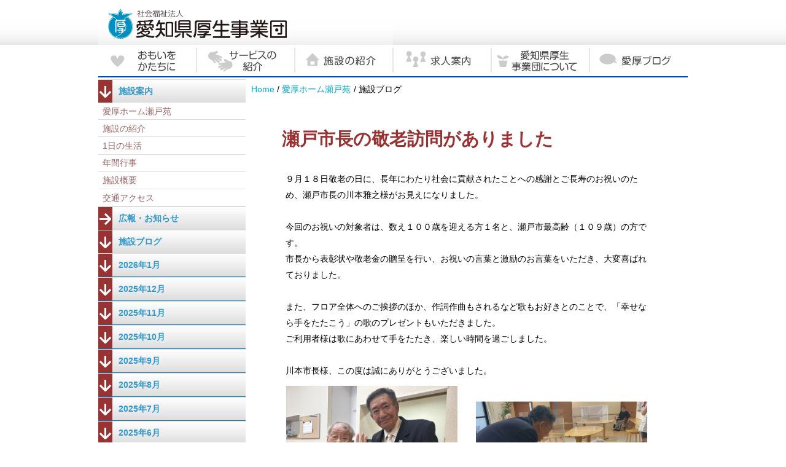

--- FILE ---
content_type: text/html; charset=UTF-8
request_url: https://www.ai-kou.or.jp/home_seto/2023091816465355.html
body_size: 4330
content:
<!DOCTYPE HTML PUBLIC "-//W3C//DTD HTML 4.01 Transitional//EN" "http://www.w3.org/TR/html4/loose.dtd">
<html>
<head>
<meta http-equiv="Content-Type" content="text/html; charset=UTF-8">
<title>瀬戸市長の敬老訪問がありました</title>
<meta name="robots" content="noodp">
<meta name='keyword' content=''>
<meta name='description' content=''>
<link rel="stylesheet" href="../css/common_style.css" type="text/css">
<link rel="stylesheet" href="../css/news_style.css" type="text/css"><link rel="stylesheet" href="../css/design_1080.css" type="text/css">

<script language="JavaScript" src="../js/common_js.js"></script>
<!--HTML_maker_js-->
</head>
<body>
<div id="wrapper">
<div id="header"><!--goto_home--><a href="../index.html" class="logo">HOMEへ戻る</a><!--goto_home--></div>
<hr class="visit">
<div id="content">
<div id="menu"><noscript><a href="../other/site_map.html" class="logo">サイトマップ</a></noscript></div>
<hr class="visit">
<div id="submenu"></div>
<hr class="visit">
<!--本文ここから-->
<div id="main">
<div id="DivInfo">
<div class="corner">
<img src="../images/corner_1080.gif" style="display: none;">
</div>
<div class="category">
<img src="../images/category_1080_40.gif">
</div>
<br class="end">
</div>
<div id="DivTitle">
<p class="date_r">2023/9/18</p>
<div id="DivTitleImg" class="gallery_non">
</div>
<div class="standard">
<h1>瀬戸市長の敬老訪問がありました</h1>
<p class="read" style="display: none;">
</p>
</div>
</div>
<div id="DivText">
<div class="gallery_non">
</div>
<div class="standard">
<p class="hm_bodytext_l">９月１８日敬老の日に、長年にわたり社会に貢献されたことへの感謝とご長寿のお祝いのため、瀬戸市長の川本雅之様がお見えになりました。<br>
<br>今回のお祝いの対象者は、数え１００歳を迎える方１名と、瀬戸市最高齢（１０９歳）の方です。<br>市長から表彰状や敬老金の贈呈を行い、お祝いの言葉と激励のお言葉をいただき、大変喜ばれておりました。<br>
<br>また、フロア全体へのご挨拶のほか、作詞作曲もされるなど歌もお好きとのことで、「幸せなら手をたたこう」の歌のプレゼントもいただきました。<br>ご利用者様は歌にあわせて手をたたき、楽しい時間を過ごしました。<br>
<br>川本市長様、この度は誠にありがとうございました。<br>
</p>
</div>
</div>
<div id="DivGallery">
<div class="gallery02">
<div onclick="Viewer(this)">
<dl>
<dt>
<img src="./images/2023091816465355_1.jpg" alt="瀬戸市最高齢（１０９歳）の方です" title="瀬戸市最高齢（１０９歳）の方です">
</dt>
<dd>瀬戸市最高齢（１０９歳）の方です</dd>
</dl>
</div>
<div onclick="Viewer(this)">
<dl>
<dt>
<img src="./images/2023091816465355_2.jpg" alt="表彰状の贈呈" title="表彰状の贈呈">
</dt>
<dd>表彰状の贈呈</dd>
</dl>
</div>
</div>
</div>
<div id="DivGallery">
<div class="gallery02">
<div onclick="Viewer(this)">
<dl>
<dt>
<img src="./images/2023091816465355_5.jpg" alt="敬老祝い金の贈呈" title="敬老祝い金の贈呈">
</dt>
<dd>敬老祝い金の贈呈</dd>
</dl>
</div>
<div onclick="Viewer(this)">
<dl>
<dt>
<img src="./images/2023091816465355_6.jpg" alt="数え年１００歳の方と撮影" title="数え年１００歳の方と撮影">
</dt>
<dd>数え年１００歳の方と撮影</dd>
</dl>
</div>
</div>
</div>
<div id="DivGallery">
<div class="gallery01">
<div onclick="Viewer(this)">
<dl>
<dt>
<img src="./images/2023091816465355_7.jpg" alt="激励のご挨拶と歌のプレゼントをいただきました" title="激励のご挨拶と歌のプレゼントをいただきました">
</dt>
<dd>激励のご挨拶と歌のプレゼントをいただきました</dd>
</dl>
</div>
</div>
</div>
<div id="DivText">
<div class="gallery_non">
</div>
<div class="standard">
<p class="hm_bodytext_r">
<br>愛厚ホーム瀬戸苑　ホームページ担当者</p>
</div>
</div>
<p class="back_but_r"><a href="../">ホームへ</a>│<a href="#header">先頭へ</a>│<a href="javascript:history.back()">前へ戻る</a></p>
</div>
<!--本文ここまで-->
<hr class="visit">
<br class="end">
</div>
<div id="footer"></div>
</div>
</body>
</html>


--- FILE ---
content_type: text/css; charset=utf-8
request_url: https://www.ai-kou.or.jp/css/design_1080.css
body_size: 3979
content:
/*---------------------------------------------------------*//*----------------------基本要素-----------------------*//*---------------------------------------------------------*//*-------------すべての要素-------------*/* {}/*-------------html-------------*/html{}/*-------------body-------------*/body{}/*-------------タイトルすべて-------------*/h1,h2,h3,h4,h5{}/*-------------メインタイトル-------------*/#DivTitle h1{	color: #993333;}/*-------------リード文-------------*/#DivTitle .read {	border-left:none;}/*-------------サブタイトル1-------------*/#DivSubtitle h2{	color: #fff;	background:url("../images/design_0001/cnt_h2.jpg") bottom right repeat-y;	border-bottom: none;}/*-------------サブタイトル2-------------*/#DivSubtitle h3{	color: #333;	border-left: 6px solid #993333;	border-bottom: none;}/*-------------サブタイトル3-------------*/#DivSubtitle h4{	color: #000;    border-bottom: 4px solid #993333;}/*-------------サブタイトル4-------------*/#DivSubtitle h5 {	color: #fff;    background:url("../images/design_0001/cnt_h5.jpg") bottom right repeat-y;    border-bottom: none;}/*-------------サブタイトル5-------------*/#DivSubtitle h6 {	color: #fff;    background:url("../images/design_0001/cnt_h6.jpg") bottom right repeat-y;    border-bottom: none;}/*-------------サブメニュー：open-------------*/#submenu .submenu li.category > dl {	color: #996666;}#submenu .submenu li.category > dl:before {	background-color: #993333;}/*-------------サブメニュー：closed-------------*/#submenu .submenu li.category[closed] > dl {	color:#996666;}#submenu .submenu li.category[closed] > dl:before {	background-color: #993333;}/*-------------サブメニュー：背景-------------*/#submenu {	float: left;	background: url("../images/design_0001/submenu_bg.jpg") top left repeat-y;	padding-bottom: 0;}/*-------------サブメニュー：未読 -------------*/#submenu .submenu a {	color:#996666;}/*-------------サブメニュー：既読 -------------*/#submenu .submenu a:visited {	color:#996666;}/*-------------サブメニュー：ロールオーバー -------------*/#submenu .submenu a:hover {	color:#996666;}/*-------------サブメニュー：リスト -------------*/div#submenu ul.submenu li.category ul li {	color:#996666;}/*---- サブメニュー：ブログ形式用カスタマイズ ----*/#submenu .submenu ul[ltype="blog"] li.date dl.head {	color: #996666;}#submenu .submenu ul[ltype="blog"] li.date dl.head:before {	background-color: #993333;}#submenu .submenu ul[ltype="blog"] li.date[closed] dl.head {	color:#996666;}#submenu .submenu ul[ltype="blog"] li.date[closed] dl.head:before {	background-color: #993333;}/*-------------文字-------------*/p{}/*-------------リンク-------------*/a{}/*-------------リンク：オンマウス-------------*/a:hover{}/*-------------ボールド-------------*/string{}/*-------------文字強調-------------*/em{}/*-------------画像-------------*/img{}/*-------------画像：キャプション-------------*/dl dd{}/*-------------テーブル-------------*/table{}/*-------------テーブル：ヘッダー-------------*/table th{}/*-------------テーブル：セル-------------*/table td{}/*-------------リスト-------------*/ul{}ul li{}/*---------------------------------------------------------------------*//*----------------------ブロック毎の設定-----------------------*//*---------------------------------------------------------------------*//*-------------wrapper------------*/#wrapper{}/*-------------header------------*/#header{}/*-------------content------------*/#content{}/*-------------menu------------*/#menu{}/*-------------submenu------------*/#submenu{}/*-------------main------------*/#main{}/*-------------footer------------*/#footer{}

--- FILE ---
content_type: application/javascript; charset=utf-8
request_url: https://www.ai-kou.or.jp/js/news_list.js
body_size: 1082815
content:
if(!NewsListArray){
	var NewsListArray = new Array;
}NewsListArray[1] = new Array;
NewsListArray[1][10] = [
	['2024/03/15','設立６０周年記念特設サイトができました','./2024031516195167.html','_self','10'],
	['2024/03/15','愛厚ホーム西尾苑始め4施設の給食業務委託に係る条件付き公募型プロポーザルの公告について','./2024031516551644.html','_self','10'],
	['2023/11/22','半田の里PR動画作成しました。','./2023112216075277.html','_self','10'],
	['2023/08/21','令和5年度　ノートパソコン売買契約に係る一般競争入札について','./2023082111180079.html','_self','10'],
	['2023/02/21','愛厚弥富の里日中サービス支援型グループホーム建設工事に係る制限付き一般競争入札について','./2023021713034621.html','_self','10'],
	['2023/02/14','愛厚ホーム豊川苑及び愛厚ホーム大府苑における新型コロナウイルス感染症の収束について（ご報告）','./2023021409300972.html','_self','10'],
	['2023/02/01','愛厚希全の里における新型コロナウイルス感染症の収束について（ご報告）','./2023020111382605.html','_self','10'],
	['2023/01/31','愛厚ホーム西尾苑、愛厚ホーム瀬戸苑における新型コロナウイルス感染症の収束について（ご報告）','./2023013008442782.html','_self','10'],
	['2023/01/18','愛厚半田の里ケアホームにおける新型コロナウイルス感染症の収束について（ご報告）','./2023011013471932.html','_self','10'],
	['2023/01/18','愛厚希全の里における新型コロナウイルス感染症の発生について（ご報告）','./2023011817304351.html','_self','10'],
	['2023/01/16','愛厚ホーム大府苑における新型コロナウイルス感染症の拡大について（ご報告）','./2023011013424972.html','_self','10'],
	['2023/01/05','愛厚ホーム大府苑における新型コロナウイルス感染症の発生について（ご報告）','./2023010516075057.html','_self','10'],
	['2023/01/04','愛厚ホーム豊川苑における新型コロナウイルス感染症の発生について（ご報告）','./2023010411080192.html','_self','10'],
	['2022/12/23','愛厚半田の里ケアホームにおける新型コロナウイルス感染症の発生について（ご報告）','./2022122314025948.html','_self','10'],
	['2022/12/21','愛厚ホーム設楽苑における新型コロナウイルス感染症の収束について（ご報告）','./2022122109334877.html','_self','10'],
	['2022/12/20','愛厚ホーム瀬戸苑における新型コロナウイルス感染症の発生について（ご報告）','./2022122008575153.html','_self','10'],
	['2022/12/19','愛厚ホーム西尾苑における新型コロナウイルス感染症の発生について（ご報告）','./2022121516410019.html','_self','10'],
	['2022/12/05','愛厚ホーム設楽苑における新型コロナウイルス感染症の発生について（ご報告）','./2022120512074802.html','_self','10'],
	['2022/11/21','愛厚ならわ学園における新型コロナウイルス感染症の収束について（ご報告）','./2022112111094062.html','_self','10'],
	['2022/11/09','愛厚ならわ学園における新型コロナウイルス感染症の発生について（ご報告）','./2022110916320199.html','_self','10'],
	['2022/10/04','愛厚新生寮における新型コロナウイルス感染症の収束について（ご報告）','./2022100313464188.html','_self','10'],
	['2022/09/13','愛厚ホーム小牧苑における新型コロナウイルス感染症の収束について（ご報告）','./2022091213544216.html','_self','10'],
	['2022/09/07','愛厚ホーム東郷苑、愛厚ホーム瀬戸苑、愛厚はなのきの里、愛厚半田の里における新型コロナウイルス感染症の収束について（ご報告）','./2022090515062508.html','_self','10'],
	['2022/08/29','愛厚新生寮における新型コロナウイルス感染症の発生について（ご報告）','./2022082909012547.html','_self','10'],
	['2022/08/24','愛厚半田の里における新型コロナウイルス感染症の発生について（ご報告）','./2022082411345686.html','_self','10'],
	['2022/08/22','愛厚ホーム小牧苑における新型コロナウイルス感染症の発生について③（ご報告）','./2022082214514164.html','_self','10'],
	['2022/08/22','愛厚ホーム瀬戸苑における新型コロナウイルス感染症の発生について（ご報告）','./2022082216532547.html','_self','10'],
	['2022/08/19','愛厚ホーム小牧苑における新型コロナウイルス感染症の発生について②（ご報告）','./2022081917062730.html','_self','10'],
	['2022/08/17','愛厚ホーム小牧苑における新型コロナウイルス感染症の発生について（ご報告）','./2022081711260300.html','_self','10'],
	['2022/08/10','愛厚ホーム東郷苑と愛厚はなのきの里における新型コロナウイルス感染症の発生について（ご報告）','./2022081018205591.html','_self','10'],
	['2022/04/11','愛厚ホーム西尾苑の空調設備更新及び自家発電設備設置工事に係る制限付き一般競争入札について','./2022040618130633.html','_self','10'],
	['2022/04/07','愛厚ホーム一宮苑の新型コロナウイルス感染状況のご報告について（第６報）','./2022040716024859.html','_self','10'],
	['2022/03/24','愛厚ホーム一宮苑の新型コロナウイルス感染状況のご報告について（第5報）','./2022032408404659.html','_self','10'],
	['2022/03/23','愛厚ホーム一宮苑の新型コロナウィルス感染状況のご報告について（第４報）','./2022032314551070.html','_self','10'],
	['2022/03/23','愛厚ホーム小牧苑始め10施設の給食業務委託に係る条件付き公募型プロポーザルについて','./2022032315012466.html','_self','10'],
	['2022/03/18','愛厚ホーム一宮苑の新型コロナウイルス感染状況のご報告について（第3報）','./2022031811352101.html','_self','10'],
	['2022/03/17','愛厚ホーム一宮苑の新型コロナウイルス感染状況のご報告について','./2022031716502235.html','_self','10'],
	['2022/03/02','愛厚ホーム一宮苑の新型コロナウイルス感染症クラスターの発生について（お詫びとご報告）','./2022030210375750.html','_self','10'],
	['2022/02/25','愛厚藤川の里の新型コロナウィルス感染状況のご報告について（第４報）','./2022022512591798.html','_self','10'],
	['2022/02/21','愛厚ならわ学園の外壁塗装及び屋上防水改修工事に係る制限付き一般競争入札について','./2022020909402659.html','_self','10'],
	['2022/02/21','愛厚ホーム一宮苑の大規模改修工事に係る制限付き一般競争入札について','./2022022108274057.html','_self','10'],
	['2022/02/18','愛厚藤川の里の新型コロナウィルス感染状況のご報告について（第３報）','./2022021810375657.html','_self','10'],
	['2022/02/10','２０２２就職説明会＆施設見学会を開催します！','./2022021008580082.html','_self','10'],
	['2022/02/10','愛厚藤川の里の新型コロナウイルス感染状況のご報告について（第２報）','./2022021018065478.html','_self','10'],
	['2022/02/07','新型コロナウィルス感染症クラスターの発生について（お詫びとご報告）','./2022020710055256.html','_self','10'],
	['2022/01/14','愛厚ホーム一宮苑給食業務委託に係る条件付き公募型プロポーザルの審査結果について','./2022011413105038.html','_self','10'],
	['2021/10/04','【１０月開催】オンライン就職説明会','./2021100409394269.html','_self','10'],
	['2021/09/13','【９月開催】オンライン就職説明会','./2021091308093062.html','_self','10'],
	['2021/07/01','【７月・８月開催】２０２１オンライン就職説明会を開催します！','./2021070110040984.html','_self','10'],
	['2021/06/14','半田市３施設見学ツアーを開催します！','./2021061416372969.html','_self','10'],
	['2021/05/28','【６月開催】２０２１オンライン就職説明会を開催します！','./2021052808590265.html','_self','10'],
	['2021/04/15','愛厚ホーム佐屋苑改築工事制限付き一般競争入札','./2021032216010173.html','_self','10'],
	['2021/04/13','【５月追加開催決定】２０２１就職説明会＆施設見学会を開催します！','./2021041308461388.html','_self','10'],
	['2021/01/04','【新社会人向けオンラインセミナー】','./2021010412424540.html','_self','10'],
	['2020/08/27','オンライン就職説明会開催します！','./2020082709055266.html','_self','10'],
	['2020/07/07','オンライン個別就職相談会実施します！','./2020070715501585.html','_self','10'],
	['2019/10/10','愛厚ホーム佐屋苑改築基本設計プロポーザルについて','./2019101008152720.html','_self','10'],
	['2019/09/12','愛厚へ遊びに来ませんか？？','./2019091211553902.html','_self','10'],
	['2019/05/27','愛厚はなのきの里改築工事制限付き一般競争入札（再入札）','./2019052114344806.html','_self','10'],
	['2019/05/09','愛厚はなのきの里改築工事制限付き一般競争入札について','./2019051416015547.html','_self','10'],
	['2019/02/07','就職説明会を開催します！','./2019020712595985.html','_self','10'],
	['2018/11/01','介護職インタビュー動画を掲載しました','./2018071915081917.html','_self','10'],
	['2018/05/07','就職説明会を開催します！','./2018050709264547.html','_self','10']
];
NewsListArray[7990] = new Array;
NewsListArray[7990][10] = [
	['2025/02/27','個人情報の取り扱いについて','./2025022716445509.html','_self','10'],
	['2025/02/27','個人情報の取り扱いについて','./2025022717103919.html','_self','10'],
	['2025/02/27','サイトポリシー','./2025022716190713.html','_self','10'],
	['2025/02/27','サイトポリシー','./2025022717050136.html','_self','10']
];
NewsListArray[8010] = new Array;
NewsListArray[8010][30] = [
	['2020/04/20','おもいを かたちに','./2020041711344811.html','_self','30']
];
NewsListArray[8010][20] = [
	['2022/04/13','新リクルートサイトを立ち上げました','./2022041310063943.html','_self','20']
];
NewsListArray[10] = new Array;
NewsListArray[10][10] = [
	['2022/07/19','ごあいさつ','./2022071916423346.html','_self','10'],
	['2015/02/16','おもいを　かたちに','./2012021610105168.html','_self','10'],
	['2012/02/16','お気軽にお問い合わせください','./2012021610271570.html','_self','10'],
	['2012/02/16','シンボルマークについて','./2012021610342241.html','_self','10']
];
NewsListArray[20] = new Array;
NewsListArray[20][50] = [
	['2012/02/17','サービスの紹介','./2012021701440633.html','_self','50']
];
NewsListArray[20][10] = [
	['2012/02/16','特別養護老人ホーム','./2012021610383633.html','_self','10'],
	['2012/02/16','養護老人ホーム','./2012021610390763.html','_self','10'],
	['2012/02/16','救護施設','./2012021610393668.html','_self','10'],
	['2012/02/16','障害者支援施設（身体・知的障がい者）','./2012021610401553.html','_self','10'],
	['2013/02/16','グループホーム','./2012021610423124.html','_self','10'],
	['2017/06/06','児童心理治療施設','./2012021610431792.html','_self','10']
];
NewsListArray[20][20] = [
	['2012/02/16','ショートステイ（短期入所）','./2012021610463756.html','_self','20'],
	['2012/02/16','デイサービス（通所介護）','./2012021610482246.html','_self','20'],
	['2020/02/16','ケアプラン作成（居宅介護支援）','./2012021610484829.html','_self','20'],
	['2012/02/16','地域包括支援センター','./2012021610491181.html','_self','20'],
	['2020/02/16','日中一時支援','./2012021610493814.html','_self','20'],
	['2020/02/16','相談支援','./2012021610500861.html','_self','20']
];
NewsListArray[20][30] = [
	['2012/02/16','保育所','./2012021610534008.html','_self','30']
];
NewsListArray[30] = new Array;
NewsListArray[30][10] = [
	['2017/06/06','すべての運営施設一覧','./2012021610580456.html','_self','10'],
	['2012/02/16','地図で見る施設一覧','./2012021611051769.html','_self','10']
];
NewsListArray[50] = new Array;
NewsListArray[50][10] = [
	['2020/10/26','定款','./2014061810283036.html','_self','10'],
	['2012/02/16','組織概要','./2012021611163333.html','_self','10'],
	['2018/04/01','報酬等の規程','./2017040513334680.html','_self','10'],
	['2014/07/14','沿革','./2012021611165486.html','_self','10'],
	['2015/04/01','愛知県厚生事業団事務局組織体制','./2016012711423544.html','_self','10'],
	['2020/08/16','私たちの誓い','./2020081618561807.html','_self','10'],
	['2021/09/21','職員行動規範','./2012083009014854.html','_self','10'],
	['2012/03/22','個人情報保護に関する基本方針','./2012032216235371.html','_self','10'],
	['2020/04/01','役員・評議員の紹介','./2014032907083337.html','_self','10'],
	['2015/07/01','施設運営適正化委員会','./2015070716401184.html','_self','10'],
	['2018/06/27','働きやすい職場づくり 認証・評価','./2018062613382467.html','_self','10'],
	['2017/06/06','交通アクセス','./2012021611184797.html','_self','10'],
	['2012/02/16','関連リンク','./2012021611182855.html','_self','10']
];
NewsListArray[50][20] = [
	['2021/03/30','愛知県厚生事業団経営計画','./2012031618325147.html','_self','20']
];
NewsListArray[50][30] = [
	['2025/06/06','令和７年度　資金収支予算','./2025060614363539.html','_self','30'],
	['2025/06/06','令和７年度　事業計画','./2025060614155680.html','_self','30'],
	['2024/03/15','令和６年度　事業計画','./2024031515154936.html','_self','30'],
	['2024/03/15','令和６年度　資金収支予算','./2024031515073031.html','_self','30'],
	['2023/06/29','令和５年度　資金収支予算','./2023062910572785.html','_self','30'],
	['2023/06/29','令和５年度　事業計画','./2023062910490513.html','_self','30'],
	['2022/04/27','令和４年度　資金収支予算','./2022042709232134.html','_self','30'],
	['2022/04/27','令和４年度　事業計画','./2022042709373160.html','_self','30'],
	['2021/07/28','令和3年度　資金収支予算','./2021072815272869.html','_self','30'],
	['2021/07/28','令和3年度　事業計画','./2021072816041215.html','_self','30'],
	['2020/08/12','令和2年度　資金収支予算','./2020081216560020.html','_self','30'],
	['2020/08/12','令和2年度　事業計画','./2020081216543150.html','_self','30'],
	['2019/02/20','平成31年度　資金収支予算','./2019022518091569.html','_self','30'],
	['2018/02/01','平成31年度　事業計画','./2019022518020185.html','_self','30'],
	['2018/05/01','平成30年度　資金収支予算','./2018072608543702.html','_self','30'],
	['2018/02/01','平成30年度　事業計画','./2018051720083560.html','_self','30'],
	['2017/03/23','平成29年度　資金収支予算','./2018072608382280.html','_self','30'],
	['2017/04/01','平成29年度　事業計画','./2017051415161518.html','_self','30'],
	['2016/03/23','平成28年度　資金収支予算','./2016032314063329.html','_self','30'],
	['2016/03/23','平成28年度　事業計画','./2016032313144239.html','_self','30']
];
NewsListArray[50][40] = [
	['2025/06/13','令和６年度　事業報告','./2025061314381909.html','_self','40'],
	['2025/06/13','令和６年度　決算','./2025061314235363.html','_self','40'],
	['2024/08/22','令和５年度　事業報告','./2024082213131676.html','_self','40'],
	['2024/08/22','令和５年度　決算','./2024082213163076.html','_self','40'],
	['2023/06/29','令和４年度　事業報告','./2023062911255061.html','_self','40'],
	['2023/06/29','令和４年度　決算','./2023062911063971.html','_self','40'],
	['2022/07/06','令和３年度　決算','./2022070614572081.html','_self','40'],
	['2022/07/06','令和３年度　事業報告','./2022070614510055.html','_self','40'],
	['2021/07/29','令和2年度　事業報告','./2021072913330627.html','_self','40'],
	['2021/07/29','令和2年度　決算','./2021072913133156.html','_self','40'],
	['2020/08/11','令和元年度　事業報告','./2020081119100538.html','_self','40'],
	['2020/08/11','令和元年度　決算','./2020081118481162.html','_self','40'],
	['2019/07/02','平成30年度　事業報告','./2019061313093728.html','_self','40'],
	['2019/07/01','平成30年度　決算','./2019061313001908.html','_self','40'],
	['2018/07/25','平成29年度　事業報告','./2018072517511946.html','_self','40'],
	['2018/07/01','平成29年度　決算','./2018072517424289.html','_self','40'],
	['2017/06/09','平成28年度　事業報告','./2016060916021832.html','_self','40'],
	['2017/07/01','平成28年度　決算','./2017072114545903.html','_self','40']
];
NewsListArray[50][70] = [
	['2022/07/06','令和６年度　社会福祉法人現況報告書','./2024082214202812.html','_self','70'],
	['2022/07/06','令和５年度　社会福祉法人現況報告書','./2024082214190192.html','_self','70'],
	['2022/07/06','令和４年度　社会福祉法人現況報告書','./2022070617153068.html','_self','70'],
	['2022/07/06','令和３年度　社会福祉法人現況報告書','./2022070617074134.html','_self','70'],
	['2020/09/30','令和2年度　社会福祉法人現況報告書','./2020093013393547.html','_self','70'],
	['2019/04/01','令和元年度　社会福祉法人現況報告書','./2019061310114953.html','_self','70'],
	['2018/04/01','平成30年度　社会福祉法人現況報告書','./2018072516340295.html','_self','70'],
	['2017/04/01','平成29年度　社会福祉法人現況報告書','./2018072514415036.html','_self','70'],
	['2016/04/01','平成28年度　社会福祉法人現況報告書','./2016062217580992.html','_self','70'],
	['2015/07/31','平成27年度　社会福祉法人現況報告書','./2015073113212365.html','_self','70'],
	['2014/08/21','平成26年度　社会福祉法人現況報告書','./2014082111523388.html','_self','70']
];
NewsListArray[50][50] = [
	['2020/08/29','愛知県厚生事業団機関誌『清明』','./2018082909543275.html','_self','50'],
	['2017/06/06','各施設の広報誌一覧','./2013100314302730.html','_self','50']
];
NewsListArray[50][80] = [
	['2012/02/29','オリジナル商品の販売','./2012022920232599.html','_self','80'],
	['2013/03/15','愛厚希全の里「夢風船」','./2013031513500810.html','_self','80'],
	['2012/02/16','手作りお菓子','./2012061418050985.html','_self','80'],
	['2012/02/16','飲食物','./2012021611251423.html','_self','80'],
	['2012/02/16','工芸品','./2012021611253892.html','_self','80'],
	['2012/02/16','植物','./2012021611262643.html','_self','80'],
	['2012/02/29','日用品','./2012022919111928.html','_self','80'],
	['2012/02/29','喫茶店','./2012022919113635.html','_self','80'],
	['2012/02/16','軽作業','./2012021611270050.html','_self','80']
];
NewsListArray[50][60] = [
	['2024/03/15','愛厚ホーム西尾苑始め4施設の給食業務委託に係る条件付き公募型プロポーザルについて','./2024031418130412.html','_self','60'],
	['2023/08/21','令和5年度　ノートパソコン売買契約に係る一般競争入札について','./2023082110202987.html','_self','60'],
	['2023/02/21','愛厚弥富の里日中サービス支援型グループホーム建設工事に係る制限付き一般競争入札の公告について','./2023022108514797.html','_self','60'],
	['2021/04/11','愛厚ホーム西尾苑の空調設備更新及び自家発電設備設置工事に係る制限付き一般競争入札の公告について','./2022040618191374.html','_self','60'],
	['2022/03/22','愛厚ホーム小牧苑始め10施設の給食業務委託に係る条件付き公募型プロポーザルについて','./2022031517143691.html','_self','60'],
	['2021/02/21','愛厚ホーム一宮苑の大規模改修工事に係る制限付き一般競争入札の公告について','./2022020207454253.html','_self','60'],
	['2021/02/21','愛厚ならわ学園の外壁塗装及び屋上防水改修工事に係る制限付き一般競争入札の公告について','./2022020815434033.html','_self','60'],
	['2022/01/14','愛厚ホーム一宮苑給食業務委託に係る条件付き公募型プロポーザルについて','./2022011410431873.html','_self','60'],
	['2021/04/15','愛厚ホーム佐屋苑改築工事制限付き一般競争入札','./2021040616042172.html','_self','60'],
	['2019/10/10','愛厚ホーム佐屋苑改築基本設計プロポーザルについて','./2019100111185503.html','_self','60'],
	['2019/07/29','愛厚はなのきの里改築工事制限付き一般競争入札（再入札）','./2019072913165312.html','_self','60']
];
NewsListArray[50][90] = [
	['2020/07/31','処遇改善加算取得に必要な職場環境等要件の取組状況について','./2020111217322495.html','_self','90']
];
NewsListArray[70] = new Array;
NewsListArray[70][20] = [
	['2017/06/06','愛厚ブログ更新一覧','./2012032310591866.html','_self','20']
];
NewsListArray[70][10] = [
	['2025/10/30','令和７年度防災危機管理研修を実施しました','./2025103010184173.html','_self','10'],
	['2025/08/28','福祉施策等に関する要望書を愛知県へ提出しました','./2025082819051631.html','_self','10'],
	['2025/07/22','東海・北陸ブロック事業団第１回ブロック会議を開催しました','./2025072213301609.html','_self','10'],
	['2025/04/04','岡崎市立矢作中学校の企業訪問の受入れを実施しました!','./2025040413380295.html','_self','10'],
	['2025/01/16','車両及び車椅子を寄附していただきました','./2025011611472702.html','_self','10'],
	['2024/03/05','能登半島地震被災施設応援派遣（介護）職員現地報告及び福祉施設の防災ＢＣＰ研修会を開催しました！','./2024030410372453.html','_self','10'],
	['2024/01/09','石川県社会福祉事業団へ物資の支援を行いました！','./2024010910542952.html','_self','10'],
	['2023/11/27','法人設立６０周年記念式典を開催しました','./2023112715273503.html','_self','10'],
	['2023/10/23','令和５年第３回理事会を開催しました','./2023102314071591.html','_self','10'],
	['2023/09/04','愛知県への要望活動を行いました','./2023090408524948.html','_self','10'],
	['2023/02/21','愛厚弥富の里日中サービス支援型グループホームの建設工事に係る制限付き一般競争入札の公告について','./2023022109300123.html','_self','10'],
	['2022/08/25','愛知県へ要望活動を行いました','./2022082509271327.html','_self','10'],
	['2022/02/10','２０２２就職説明会＆施設見学会を開催します！','./2022021009085725.html','_self','10'],
	['2021/12/28','インターンシップやってます！','./2021122811484059.html','_self','10'],
	['2021/12/28','幸田町と協定を締結しました','./2021122709015270.html','_self','10'],
	['2021/11/30','「福祉・介護の就職総合フェア」に出展します！','./2021113008070015.html','_self','10'],
	['2021/10/04','【１０月開催】オンライン就職説明会','./2021100409551732.html','_self','10'],
	['2021/09/13','【９月開催】オンライン就職説明会','./2021091307592081.html','_self','10'],
	['2021/07/16','食べ物の寄附をいただきました！','./2021071609423016.html','_self','10'],
	['2021/07/01','【７月・８月開催】２０２１オンライン就職説明会を開催します！','./2021070109440674.html','_self','10'],
	['2021/06/14','半田市３施設見学ツアーを開催します！','./2021061416204311.html','_self','10'],
	['2021/05/28','【６月開催】２０２１オンライン就職説明会を開催します！','./2021052809162507.html','_self','10'],
	['2021/04/19','【５月追加開催決定】２０２１就職説明会＆施設見学会を開催します！','./2021041918500527.html','_self','10'],
	['2021/04/15','愛厚ホーム佐屋苑の改築に係る制限付き一般競争入札の公告について','./2021041511502633.html','_self','10'],
	['2021/04/01','第４期愛知県厚生事業団経営計画の策定について','./2021040108070598.html','_self','10'],
	['2021/03/16','２０２１就職説明会＆施設見学会を開催します！','./2021031617524597.html','_self','10'],
	['2021/02/19','就職フェアに出展します！','./2021021914110010.html','_self','10'],
	['2021/02/08','◆いよいよ明日締め切り!!◆【新社会人向けオンラインセミナー】','./2021012709251200.html','_self','10'],
	['2021/01/09','【新社会人向けオンラインセミナー】','./2021010707203990.html','_self','10'],
	['2020/08/28','オンライン就職説明会（9月、10月）開催します！','./2020082709253063.html','_self','10'],
	['2020/06/04','事務用備品が寄贈されました！','./2020060308552968.html','_self','10'],
	['2020/05/29','マスクが寄贈されました！','./2020052912162895.html','_self','10'],
	['2020/04/27','オンライン就職説明会を開催します！','./2020042714303278.html','_self','10'],
	['2020/04/10','就職フェアに出展します（オンライン）','./2020041014085978.html','_self','10'],
	['2020/04/06','就職フェアに出展します（オンライン）','./2020040610391019.html','_self','10'],
	['2020/01/07','福祉・介護の就職総合フェアに出展します！','./2020010708150832.html','_self','10'],
	['2019/12/09','あいち介護技術コンテスト２０１９グランプリ受賞！！','./2019120918594283.html','_self','10'],
	['2019/09/24','2020年4月採用者積極募集中！！','./2019092410272242.html','_self','10'],
	['2019/08/07','介護TikTokコンテスト開催！！','./2019080714302471.html','_self','10'],
	['2019/07/26','保育のお仕事就職フェスティバルに出展します！','./2019072310223820.html','_self','10'],
	['2019/06/25','「福祉・介護の就職総合フェア」に出展します！','./2019062508510258.html','_self','10'],
	['2019/06/21','「福祉・介護の就職総合フェア」に出展します！','./2019061211494253.html','_self','10'],
	['2019/05/24','介護員研修（１年目）を開催しました','./2019052808340548.html','_self','10'],
	['2019/04/26','新規採用職員研修を開催しました','./2019042618503033.html','_self','10'],
	['2019/03/12','あいち女性の活躍促進１００社ＰＲプロジェクト','./2019031211254139.html','_self','10'],
	['2019/03/01','マイナビ2020のエントリー受付開始！','./2019030116415094.html','_self','10'],
	['2019/02/28','介護ＯＪＴ担当者研修を開催しました','./2019022815191098.html','_self','10'],
	['2019/02/28','指導員研修（2）を開催しました。','./2019022619160032.html','_self','10'],
	['2019/02/28','業務改善提案実践報告会','./2019022810373997.html','_self','10'],
	['2019/02/22','認知症ケア研修','./2019022208441197.html','_self','10'],
	['2019/04/17','2019就職説明会＆施設見学会を開催します！','./2019020817284836.html','_self','10'],
	['2019/01/23','介護員研修（7）を開催しました','./2019012316311938.html','_self','10'],
	['2019/01/18','看護職員研修（2）を開催しました','./2019011817453541.html','_self','10'],
	['2018/12/07','福祉・介護の就職総合フェア（名古屋）に出展します!','./2018120714012829.html','_self','10'],
	['2018/11/14','介護員研修（採用１０年目）を開催しました','./2018111408570736.html','_self','10'],
	['2018/11/07','メッセナゴヤ2018「名古屋市女性の活躍推進企業ブース」に出展します！','./2018110709484222.html','_self','10'],
	['2018/10/30','ケアマネ・サビ管合同研修を開催しました','./2018103018044892.html','_self','10'],
	['2018/10/29','高校生のための合同企業説明会（名古屋）に出展します！','./2018102908432440.html','_self','10'],
	['2018/10/04','会社合同説明会（名古屋）に出展します！','./2018100407573822.html','_self','10'],
	['2018/10/01','介護の魅力ネットあいちにインタビュー記事が掲載されました！','./2018100112345226.html','_self','10'],
	['2018/09/21','施設長級職員研修を開催しました。','./2018092116173799.html','_self','10'],
	['2018/09/18','【第3弾】介護職インタビュー動画を掲載しました','./2018091816553103.html','_self','10'],
	['2018/09/14','会社合同説明会（名古屋）に出展します！','./2018091414411728.html','_self','10'],
	['2018/09/07','すべての施設で「AICHI WISH企業」認定を受けました！','./2018090709320617.html','_self','10'],
	['2018/08/30','介護員研修（３年目）を開催しました。','./2018083009140677.html','_self','10'],
	['2018/08/27','ケアマネ受験対策講座が全回終了しました。','./2018082713480159.html','_self','10'],
	['2018/08/24','【第2弾】介護職インタビュー動画を掲載しました','./2018082413433362.html','_self','10'],
	['2018/08/02','法人公式Twitter（ツイッター）はじめました！','./2018080215253688.html','_self','10'],
	['2018/08/01','介護員研修（１年目）を開催しました。','./2018080118262419.html','_self','10'],
	['2018/07/19','介護職インタビュー動画を掲載しました','./2018071915181958.html','_self','10'],
	['2018/07/19','主任級職員研修を開催しました。','./2018071913462028.html','_self','10'],
	['2018/07/13','プレゼンテーション研修を開催しました。','./2018071318272186.html','_self','10'],
	['2018/07/09','「あいち女性の活躍プロモーションリーダー」に就任','./2018070913102972.html','_self','10'],
	['2018/06/29','機能訓練職員研修','./2018062913174936.html','_self','10'],
	['2018/06/15','指導員研修を開催しました。','./2018061510301322.html','_self','10'],
	['2018/06/25','福祉・介護の就職総合フェア（名古屋）に出展します','./2018061811054767.html','_self','10'],
	['2018/06/05','法人Facebookページ','./2018060511533967.html','_self','10'],
	['2018/06/06','福祉・介護の就職総合フェア（豊橋）に出展します','./2018052811364651.html','_self','10'],
	['2018/05/21','最新の介護機器を求めて','./2018051819303184.html','_self','10'],
	['2018/05/15','介護員研修（1年目）を開催しました','./2018051510450497.html','_self','10'],
	['2018/05/07','就職説明会を開催します！','./2018042514234824.html','_self','10'],
	['2018/04/19','新規採用職員研修','./2018041918405208.html','_self','10'],
	['2018/04/13','就職イベント「職コン」に出展します','./2018041312533072.html','_self','10'],
	['2018/03/07','愛知県「介護事業所人材育成認証評価事業」の認証を受けました','./2018030714253163.html','_self','10'],
	['2018/02/23','認知症ケアに関する研修を開催しました','./2018022309085734.html','_self','10'],
	['2018/02/23','主査級職員研修を開催しました','./2018022210584651.html','_self','10'],
	['2018/02/09','事務職員研修を開催しました','./2018020817023877.html','_self','10'],
	['2018/01/31','ワークライフバランス、女性活躍のダブル認証をいただきました','./2018013009085866.html','_self','10'],
	['2018/01/29','介護員研修（採用１０年目）を開催しました','./2018012909381041.html','_self','10'],
	['2018/01/26','介護員研修（採用５年目）を開催しました','./2018012617261714.html','_self','10'],
	['2018/01/26','強度行動障害に関する研修を開催しました','./2018012515025235.html','_self','10'],
	['2017/12/27','新規採用職員研修（2）を開催しました','./2017122613590700.html','_self','10'],
	['2017/12/18','機能訓練職員研修（1）を開催しました','./2017121217430627.html','_self','10'],
	['2017/12/12','福祉・介護の就職総合フェア（名古屋）に出展します','./2017121208061893.html','_self','10'],
	['2017/11/21','看護職員研修（2）を開催しました。','./2017111712502578.html','_self','10'],
	['2017/11/09','保育士のための大就職フェア（名古屋）に出展します','./2017110911191977.html','_self','10'],
	['2017/11/08','栄養士・調理師研修を開催しました。','./2017110621461782.html','_self','10'],
	['2017/10/19','ケアマネ・サビ管合同研修を開催しました','./2017101913494273.html','_self','10'],
	['2017/10/04','メンタルヘルス研修を開催しました。','./2017100409245735.html','_self','10'],
	['2017/09/28','管理者研修を開催しました。','./2017092614405874.html','_self','10'],
	['2017/09/28','２４Ｈシートフォローアップ研修を開催しました。','./2017092611543065.html','_self','10'],
	['2017/09/20','保育士研修を開催しました。','./2017091915191587.html','_self','10'],
	['2017/09/15','法人ＰＲ活動の一環でテレビＣＭが放送されます。','./2017091513363144.html','_self','10'],
	['2017/09/11','主査級職員・看護職員研修（合同）を開催しました。','./2017090810380957.html','_self','10'],
	['2017/08/25','事務職員研修を開催しました。','./2017082515041912.html','_self','10'],
	['2017/08/25','ＯＪＴ担当者研修を開催しました。','./2017082518081687.html','_self','10'],
	['2017/08/22','ケアマネ受験対策講座が全回終了しました。','./2017082211210700.html','_self','10'],
	['2017/08/04','介護員研修（1）\'を開催しました。','./2017080411112088.html','_self','10'],
	['2017/07/18','主任級職員研修を開催しました。','./2017071816484550.html','_self','10'],
	['2017/07/03','指導員研修を開催しました。','./2017070316075207.html','_self','10'],
	['2017/07/03','機能訓練職員研修を開催しました。','./2017070316483495.html','_self','10'],
	['2017/06/26','法人ＰＲ活動の一環でテレビＣＭが放送されます。','./2017062614034954.html','_self','10'],
	['2017/06/05','介護ＯＪＴ担当者研修を開催しました。','./2017060518414010.html','_self','10'],
	['2017/06/05','看取り介護マニュアル活用研修を開催しました。','./2017060518101052.html','_self','10'],
	['2017/06/21','福祉・介護の就職総合フェア（名古屋）に出展します','./2017051711560893.html','_self','10'],
	['2017/05/24','介護員研修（1）を開催しました。','./2017052408402935.html','_self','10'],
	['2017/04/19','新規採用職員研修（2）を開催しました。','./2017041921475267.html','_self','10'],
	['2019/01/04','介護職員初任者研修受講料を全額補助します！','./2017041412501614.html','_self','10'],
	['2017/04/10','就職イベント「職コン」に出展します','./2017041008144250.html','_self','10'],
	['2017/03/02','業務改善報告会実施しました！','./2017030220231824.html','_self','10'],
	['2017/02/22','施設ケアマネ研修を開催しました。','./2017022220312845.html','_self','10'],
	['2017/02/16','居宅ケアマネ研修を開催しました。','./2017021615224585.html','_self','10'],
	['2017/02/10','愛知県「介護事業所人材育成認証評価事業」の認証を受けました','./2017021008131010.html','_self','10'],
	['2017/01/28','福祉・介護の就職総合フェア（名古屋）に出展します','./2017020317283258.html','_self','10'],
	['2016/12/15','女性活躍推進法に基づく認定「えるぼし」を取得！','./2016121414200774.html','_self','10'],
	['2016/12/09','管理者研修を開催しました','./2016120915385985.html','_self','10'],
	['2016/12/09','機能訓練職員研修を開催しました。','./2016120918382124.html','_self','10'],
	['2016/11/21','平成28年度愛知県厚生事業団親和会総会を開催しました','./2016112111270356.html','_self','10'],
	['2016/11/15','介護員研修（6）を開催しました','./2016111511161269.html','_self','10'],
	['2016/10/21','会社合同説明会に出展します','./2016102107502952.html','_self','10'],
	['2016/10/12','新規採用職員研修（2）を開催しました','./2016101216555378.html','_self','10'],
	['2016/09/26','あいち福祉フェア2016に出展します','./2016092608580526.html','_self','10'],
	['2016/09/20','介護員研修（3）を開催しました','./2016092017463533.html','_self','10'],
	['2016/08/25','指導員研修（1）を開催しました','./2016082517114565.html','_self','10'],
	['2016/08/22','24Hシート作成・活用研修【基礎編】を開催しました','./2016082209425686.html','_self','10'],
	['2016/08/01','「福祉・介護の仕事総合展」（名古屋）に出展します','./2016080116561706.html','_self','10'],
	['2016/07/27','機能訓練職員研修を実施しました','./2016072708163970.html','_self','10'],
	['2016/07/21','「福祉・介護の仕事総合展」（豊橋）に出展します','./2016072111274630.html','_self','10'],
	['2016/07/04','保育士研修を開催しました','./2016070409135691.html','_self','10'],
	['2016/06/27','介護機器・ロボット等導入プロジェクト','./2016062708170844.html','_self','10'],
	['2016/06/17','介護職員一年目研修を開催しました','./2016061708502785.html','_self','10'],
	['2016/07/15','就職説明会＆施設見学会を開催します','./2016061608180361.html','_self','10'],
	['2016/06/22','法人フェイスブックページを開設しました','./2016052508285349.html','_self','10'],
	['2016/04/18','新規採用職員研修を開催しました','./2016041809315554.html','_self','10'],
	['2011/01/01','事務局：更新一覧','./2016040617403013.html','_self','10'],
	['2016/03/18','パルロに会いに来て','./2016031808443031.html','_self','10'],
	['2016/03/09','車椅子が寄贈されました！','./2016030917321898.html','_self','10'],
	['2016/02/29','障害者ワークフェアに出展します','./2016022915521112.html','_self','10'],
	['2015/12/21','特養におけるリハビリテーション研修','./2015122108144851.html','_self','10'],
	['2015/11/27','強度行動障害支援に関する研修','./2015112714480394.html','_self','10'],
	['2015/11/26','平成27年度愛知県厚生事業団親和会総会の開催','./2015112611203516.html','_self','10'],
	['2015/11/19','保育士研修を開催しました','./2015111908140970.html','_self','10'],
	['2015/11/06','新規採用職員フォローアップ研修','./2015110616005802.html','_self','10'],
	['2015/10/26','あいち女性輝きカンパニーとして認証されました！','./2015102609032977.html','_self','10'],
	['2015/10/08','管理者研修を実施しました','./2015100815532883.html','_self','10'],
	['2015/09/24','看取りケア研修を実施しました','./2015092115550994.html','_self','10'],
	['2015/08/06','第1回介護ロボット等介護支援機器導入プロジェクト会議を実施！','./2015080613260008.html','_self','10'],
	['2015/07/06','就職説明会＆施設見学会（in西尾苑）','./2015070615462274.html','_self','10'],
	['2015/06/24','機能訓練職員研修を開催しました','./2015062408343722.html','_self','10'],
	['2015/07/03','就職説明＆施設見学会を開催します','./2015060908352236.html','_self','10'],
	['2015/05/27','メンタルヘルス研修を開催しました','./2015052708500116.html','_self','10'],
	['2015/05/08','介護員研修を開催しました','./2015050813183030.html','_self','10'],
	['2015/04/28','新規採用職員研修を開催しました','./2015042808481344.html','_self','10'],
	['2014/11/28','平成26年度愛知県厚生事業団親和会総会の開催','./2014112816111656.html','_self','10'],
	['2014/10/31','料理人の技','./2014103111145014.html','_self','10'],
	['2014/09/02','介護員研修（5）を開催しました。','./2014090217112216.html','_self','10'],
	['2014/08/26','次長級職員研修（2）を開催しました。','./2014082619135149.html','_self','10'],
	['2014/08/01','介護員研修を開催しました。','./2014080119175437.html','_self','10'],
	['2014/07/18','就職説明会を開催しました','./2014071716025650.html','_self','10'],
	['2014/07/15','法人本部が移転しました','./2014071514470316.html','_self','10'],
	['2014/07/11','就職説明会＆施設見学会を開催します','./2014062414120655.html','_self','10'],
	['2014/06/16','就職フェアに参加してきました','./2014061608141812.html','_self','10'],
	['2014/05/28','保育士研修を開催しました','./2014052809265397.html','_self','10'],
	['2014/05/22','ホームページ担当者研修の開催','./2014052211321253.html','_self','10'],
	['2014/05/16','次長級職員研修（1）を開催しました。','./2014051618103554.html','_self','10'],
	['2014/04/28','愛厚ホーム岡崎苑竣工式','./2014042817255879.html','_self','10'],
	['2014/04/24','広報誌作成担当者研修','./2014042413485764.html','_self','10'],
	['2014/04/17','新規採用職員研修を開催しました','./2014041713210638.html','_self','10'],
	['2014/03/24','愛厚ホーム東郷苑デイサービスセンター「東郷庵」の竣工式を開催しました','./2014032804445077.html','_self','10'],
	['2014/01/31','機関紙『清明』第108号を発行しました','./2014020611093560.html','_self','10'],
	['2014/01/31','機能訓練職員研修を実施しました','./2014013116355900.html','_self','10'],
	['2014/01/28','次世代リーダー育成研修（第5回）を実施しました','./2014012812550604.html','_self','10'],
	['2013/01/24','サービス計画作成担当者研修（第6回）を開催しました','./2014012417165987.html','_self','10'],
	['2013/01/17','評価者研修2を開催しました','./2014011716434836.html','_self','10'],
	['2014/01/01','謹賀新年　2014','./2013122518063118.html','_self','10'],
	['2013/12/24','機関紙『清明』第108号の発行に向けて……','./2013122517575016.html','_self','10'],
	['2013/12/04','ライフプランセミナーを実施しました','./2013120318050562.html','_self','10'],
	['2013/11/27','本団設立50周年記念式典・記念祝賀会を開催しました','./2013112516500403.html','_self','10'],
	['2013/11/14','栄養士研修を実施しました','./2013111413414575.html','_self','10'],
	['2013/11/06','料理人の粋','./2013110516503172.html','_self','10'],
	['2013/11/01','施設運営状況調査を実施しました。','./2013110115321626.html','_self','10'],
	['2013/10/23','新規採用職員研修（フォロー研修）を実施しました','./2013102211022693.html','_self','10'],
	['2013/10/11','キャリアアップ研修を実施しました','./2013101114452691.html','_self','10'],
	['2013/10/11','介護員研修を実施しました','./2013101114334287.html','_self','10'],
	['2013/10/11','指導員研修を実施しました','./2013101115004338.html','_self','10'],
	['2013/09/30','機関紙『清明』第107号を発行しました','./2013100918163844.html','_self','10'],
	['2013/09/12','ケアマネジャー受験対策講座（第2回）を実施しました','./2013091119135342.html','_self','10'],
	['2013/09/12','介護員研修を実施しました','./2013091119133217.html','_self','10'],
	['2013/09/09','平成25年度愛知県白壁庁舎防災訓練を実施しました','./2013091010361228.html','_self','10'],
	['2013/08/29','調理師研修を実施しました','./2013082817275178.html','_self','10'],
	['2013/08/28','施設長級職員研修を実施しました','./2013082717362567.html','_self','10'],
	['2013/08/23','サービス計画作成担当者研修（第3回）を実施','./2013082219374449.html','_self','10'],
	['2013/08/23','機関紙『清明』第107号、発行まであと少し……','./2013082613483530.html','_self','10'],
	['2013/08/12','キャリアアップ研修の2回目を実施しました','./2013081212425409.html','_self','10'],
	['2013/07/31','主任級職員研修を実施しました','./2013073114422345.html','_self','10'],
	['2013/07/25','次世代リーダー育成研修（第2回）を実施しました','./2013072512414931.html','_self','10'],
	['2013/07/25','就職説明会を開催しました!','./2013072516240813.html','_self','10'],
	['2013/07/25','機関紙『清明』第107号の発行に向けて……','./2013072520463708.html','_self','10'],
	['2013/07/24','サービス計画作成担当者研修（第2回）を実施','./2013071819230335.html','_self','10'],
	['2013/07/17','福祉の就職総合フェア（名古屋会場）に参加しました','./2013071617101885.html','_self','10'],
	['2013/07/10','事務職員・技術員研修を実施しました!','./2013071208355854.html','_self','10'],
	['2013/07/11','リスクマネジャー研修を実施しました!','./2013071208453215.html','_self','10'],
	['2013/07/08','福祉の就職総合フェアに参加しました','./2013070819253847.html','_self','10'],
	['2013/07/08','ホームページ運用研修、今年も行いました','./2013070817550551.html','_self','10'],
	['2013/07/04','新人さんにインタビュー　～愛厚ホーム瀬戸苑へ行ってきました～','./2013070414372414.html','_self','10'],
	['2013/06/25','次長級職員研修を実施しました','./2013062516535206.html','_self','10'],
	['2013/06/25','就職フェアに参加してきました','./2013062516590570.html','_self','10'],
	['2013/06/24','キャリアアップ研修','./2013062018503863.html','_self','10'],
	['2013/06/20','サービス計画作成担当者研修を実施','./2013062008424057.html','_self','10'],
	['2013/06/11','リスクマネジメント研修','./2013061108561452.html','_self','10'],
	['2013/05/31','機関紙『清明』第106号発行！','./2013060511442465.html','_self','10'],
	['2013/05/29','主査級職員に求められるもの','./2013052908575298.html','_self','10'],
	['2013/05/23','「次世代リーダーの育成」始めました','./2013052318514163.html','_self','10'],
	['2013/05/17','ケアマネ受験対策講座1を開催しました','./2013051717450796.html','_self','10'],
	['2013/04/26','保育士研修を開催しました','./2013042609301738.html','_self','10'],
	['2013/04/26','評価者研修1を開催しました','./2013042609484839.html','_self','10'],
	['2013/04/26','新規採用職員研修1を開催しました','./2013042610511405.html','_self','10'],
	['2013/04/18','新たな機関紙『清明』編集委員でスタート！','./2013042209222297.html','_self','10'],
	['2013/04/12','新任管理者研修を開催しました','./2013041212471740.html','_self','10'],
	['2013/04/01','平成25年度辞令交付式','./2013041212462251.html','_self','10'],
	['2013/03/18','愛厚大曽根保育園竣工式の開催について','./2013031822001194.html','_self','10'],
	['2013/01/01','謹賀新年　2013','./2013030712361739.html','_self','10'],
	['2013/02/13','ファミフレ企業・子育て支援企業の認定更新','./2013021316022043.html','_self','10'],
	['2013/02/04','機能訓練職員研修を開催しました','./2013020220072481.html','_self','10'],
	['2013/01/29','中堅職員研修1（4回目）を開催しました','./2013012817490655.html','_self','10'],
	['2013/01/25','評価者研修を実施しました','./2013012514380917.html','_self','10'],
	['2013/01/24','機関紙『清明』、来年度に向けて……','./2013012415454441.html','_self','10'],
	['2013/01/15','機関紙『清明』第105号発行！　～夜明けの富士山からお楽しみください～','./2013011517313554.html','_self','10'],
	['2013/01/07','平成24年度愛知県厚生事業団職員表彰式','./2013010713561361.html','_self','10'],
	['2013/04/01','愛知県厚生事業団は設立50周年を迎えました','./2012122516322984.html','_self','10'],
	['2012/12/17','平成24年度愛知県厚生事業団広報誌コンペ審査結果','./2012121711120240.html','_self','10'],
	['2012/12/14','あいちゃんのほくほく川柳、大賞作品は……？','./2012121414285822.html','_self','10'],
	['2012/12/12','介護員研修を実施しました','./2012121108331945.html','_self','10'],
	['2012/12/05','ライフプランセミナーを実施しました','./2012120420161565.html','_self','10'],
	['2012/11/22','平成24年度愛知県厚生事業団親和会総会の開催','./2012112209594610.html','_self','10'],
	['2012/11/21','機関紙『清明』第105号の発行に向けてスタート！','./2012112110542106.html','_self','10'],
	['2012/11/15','事務職員・技術員研修を実施しました','./2012111416081537.html','_self','10'],
	['2012/11/12','調理師研修を実施しました','./2012110916385945.html','_self','10'],
	['2012/10/25','中堅職員研修1（3回目）を開催しました','./2012102508470080.html','_self','10'],
	['2012/10/29','新規採用職員研修2を開催しました','./2012102615235807.html','_self','10'],
	['2012/10/19','管理者研修を実施しました','./2012101818502121.html','_self','10'],
	['2012/10/03','愛知県厚生事業団広報誌コンペを行います','./2012100511353567.html','_self','10'],
	['2012/10/02','栄養士研修を開催しました','./2012100113404979.html','_self','10'],
	['2012/09/26','機関紙『清明』第104号発行！　～新人さんの熱い情熱とともに……～','./2012092810081315.html','_self','10'],
	['2012/09/10','監督者研修を開催しました','./2012090715072546.html','_self','10'],
	['2012/09/07','愛知県白壁庁舎防災訓練を実施しました','./2012090712561256.html','_self','10'],
	['2012/09/07','ケアマネジャー受験対策講座2を開催しました','./2012090614255719.html','_self','10'],
	['2012/08/30','総合職　指導員・介護職員採用一次試験を実施しました。','./2012083111140866.html','_self','10'],
	['2012/08/29','介護福祉士実習指導者講習会が開催されました','./2012082411595993.html','_self','10'],
	['2012/08/22','リスクマネジメント研修を開催しました','./2012082120433656.html','_self','10'],
	['2012/08/21','中堅職員研修1（2回目）を開催しました','./2012082112282478.html','_self','10'],
	['2012/08/20','機関紙『清明』第104号の発行に向けてラストスパート','./2012082009271636.html','_self','10'],
	['2012/08/07','機関紙『清明』第104号の発行に向けて本格的に動き出しました','./2012080810092178.html','_self','10'],
	['2012/08/03','指導員研修を開催しました','./2012073115335168.html','_self','10'],
	['2012/07/30','第2回就職説明会を開催しました','./2012072718521077.html','_self','10'],
	['2012/07/27','中部福祉専門学校の就職ガイダンスに参加しました。','./2012072719044355.html','_self','10'],
	['2013/07/18','就職説明会を開催します!','./2013071820130361.html','_self','10'],
	['2012/07/24','サービス計画作成担当者研修を開催しました','./2012072315541314.html','_self','10'],
	['2012/07/13','中堅職員研修2を開催しました','./2012071216471126.html','_self','10'],
	['2012/07/09','「新人さんいらっしゃい」の取材　～愛厚半田の里へ行ってきました～','./2012070921454518.html','_self','10'],
	['2012/07/06','就職説明会を開催しました','./2012070609444020.html','_self','10'],
	['2012/07/12','平成24年度　施設運営状況調査の実施','./2012070916324976.html','_self','10'],
	['2012/06/29','2回目のホームページの運用研修を行いました　～「愛厚ブログ」をお楽しみください！～','./2012070209105765.html','_self','10'],
	['2012/06/22','看護職員研修を実施しました','./2012062117431624.html','_self','10'],
	['2012/06/21','中堅職員研修（1）第1回を実施しました','./2012062117430797.html','_self','10'],
	['2012/06/13','ホームページの運用研修を行いました','./2012061311530640.html','_self','10'],
	['2012/06/12','機関紙『清明』第104号の発行に向けて……','./2012061311504106.html','_self','10'],
	['2012/06/11','中日就職BOXに出展しました','./2012061113502846.html','_self','10'],
	['2012/05/28','機関紙『清明』第103号の表紙写真紹介です','./2012052811340634.html','_self','10'],
	['2012/05/25','ケアマネジャー受験対策講座（1回目）を実施しました','./2012052519213470.html','_self','10'],
	['2012/05/17','評価者研修を実施しました','./2012051615582512.html','_self','10'],
	['2012/05/01','保育士研修を実施しました','./2012050710282019.html','_self','10'],
	['2012/04/27','新規採用職員研修を実施しました','./2012042719083741.html','_self','10'],
	['2012/04/26','機関紙『清明』第103号の発行までもうすぐです  ','./2012042715260192.html','_self','10'],
	['2012/04/17','機関紙『清明』編集会議を開催しました','./2012041814520143.html','_self','10'],
	['2012/04/12','評価者研修を実施しました','./2012041317462465.html','_self','10'],
	['2012/04/11','平成24年度の最初の研修を開催しました','./2012041218533280.html','_self','10'],
	['2012/04/02','ホームページをリニューアルしました','./2012031316503067.html','_self','10']
];
NewsListArray[90] = new Array;
NewsListArray[90][10] = [
	['2020/03/12','愛知県厚生事業団機関誌『清明』','./2012031213323914.html','_self','10']
];
NewsListArray[90][20] = [
	['2013/04/01','愛厚ホーム小牧苑 広報誌『いずみ』','./2013021311565124.html','_self','20']
];
NewsListArray[90][30] = [
	['2013/11/27','愛厚ホーム東郷苑 広報誌『軌跡』','./2013112710073097.html','_self','30']
];
NewsListArray[90][40] = [
	['2018/05/24','豊川苑だより（年２回発行）','./2018052410341552.html','_self','40'],
	['2013/04/01','愛厚ホーム豊川苑 広報誌『豊川苑だより』','./2013021411303365.html','_self','40']
];
NewsListArray[90][210] = [
	['2024/03/15','お茶でもいかが(2024年3月発行)','./2024102216523777.html','_self','210'],
	['2013/04/01','愛厚ホーム西尾苑 広報誌『お茶でもいかが』','./2013021411361415.html','_self','210']
];
NewsListArray[90][60] = [
	['2013/07/01','愛厚ホーム岡崎苑 広報誌『岡崎苑だより』','./2013021411483432.html','_self','60']
];
NewsListArray[90][70] = [
	['2020/05/26','愛厚ホーム佐屋苑 広報誌『くいな』','./2013021411544666.html','_self','70']
];
NewsListArray[90][80] = [
	['2024/03/04','愛厚ホーム瀬戸苑 広報誌『陶苑』','./2013021411572429.html','_self','80']
];
NewsListArray[90][90] = [
	['2015/08/31','愛厚ホーム一宮苑機関紙','./2015083114312475.html','_self','90'],
	['2014/01/10','愛厚ホーム一宮苑 広報誌『あじさい』','./2013021413053384.html','_self','90']
];
NewsListArray[90][100] = [
	['2024/08/13','愛厚ホーム大府苑広報誌『花の苑』Ｒ５年７月　９２号','./2024081318505437.html','_self','100'],
	['2021/02/02','愛厚ホーム大府苑 広報誌『花の苑』おもいを　かたちに｜社会福祉法人愛知県厚生事業団','./2022011815360949.html','_self','100'],
	['2021/02/02','愛厚ホーム大府苑 広報誌『花の苑』','./2013021413080959.html','_self','100']
];
NewsListArray[90][110] = [
	['2023/08/31','新生寮だより６２号','./2023083112313170.html','_self','110'],
	['2023/04/03','愛厚新生寮　広報誌　「新生寮だより第６１号」','./2023040311490324.html','_self','110']
];
NewsListArray[90][120] = [
	['2015/08/29','愛厚明知寮 広報誌『明知寮だより』','./2013021413173324.html','_self','120']
];
NewsListArray[90][130] = [
	['2013/04/01','愛厚希全の里 広報誌『希全の里だより』','./2013021413203734.html','_self','130']
];
NewsListArray[90][140] = [
	['2020/07/20','愛厚はなのきの里 機関紙『はなのき』','./2020072009105207.html','_self','140']
];
NewsListArray[90][160] = [
	['2013/03/22','愛厚半田の里 広報誌『半田の里だより』','./2013032217164620.html','_self','160']
];
NewsListArray[90][180] = [
	['2018/02/13','愛厚弥富の里 広報誌『金魚草』','./2019030413412336.html','_self','180'],
	['2018/02/13','愛厚弥富の里 広報誌『金魚草』','./2013021413344499.html','_self','180']
];
NewsListArray[90][190] = [
	['2013/04/01','愛厚ならわ学園 広報誌『ならわレポート』','./2013021413415680.html','_self','190']
];
NewsListArray[8020] = new Array;
NewsListArray[8020][10] = [
	['2016/03/31','オリジナル商品の販売','http://www2.daas.ne.jp/aichi-kj_2016/official/corporation/2012022920232599.html','_blank','10'],
	['2016/03/31','関連リンク','http://www2.daas.ne.jp/aichi-kj_2016/official/corporation/2012021611182855.html','_blank','10'],
	['2016/03/31','愛知県厚生事業団経営計画','http://www2.daas.ne.jp/aichi-kj_2016/official/corporation/2012031618325147.html','_blank','10'],
	['2016/03/31','入札について','http://www.ai-kou.or.jp/corporation/2018072713143433.html','_blank','10'],
	['2016/03/30','処遇改善加算取得に必要な取組状況','http://www.ai-kou.or.jp/corporation/2020111217322495.html','_blank','10']
];
NewsListArray[1010] = new Array;
NewsListArray[1010][10] = [
	['2022/10/18','愛厚ホーム小牧苑','./2012021423164570.html','_self','10'],
	['2022/10/18','施設の紹介','./2012021423235251.html','_self','10'],
	['2012/02/14','1日の生活','./2012021423242745.html','_self','10'],
	['2012/02/14','年間行事','./2012021423241032.html','_self','10'],
	['2012/02/14','施設概要','./2012021423252241.html','_self','10'],
	['2012/02/14','交通アクセス','./2012021423250050.html','_self','10']
];
NewsListArray[1010][30] = [
	['2018/10/12','愛厚ホーム小牧苑広報誌「いずみ」','./2018101213535407.html','_self','30']
];
NewsListArray[1010][40] = [
	['2025/12/24','救急救命講習','./2025122413211841.html','_self','40'],
	['2025/12/09','プリプリのネタがたくさん ♪　寿司祭り🍣','./2025120317030333.html','_self','40'],
	['2025/11/27','風水害訓練','./2025112515574251.html','_self','40'],
	['2025/11/25','＼愛知淑徳大学の実習生です／','./2025112115583095.html','_self','40'],
	['2025/11/17','苑遊会　（午後の部3丁目）','./2025111314160283.html','_self','40'],
	['2025/11/17','苑遊会　（午後の部２丁目2番地）','./2025111313361202.html','_self','40'],
	['2025/11/17','苑遊会　（午後の部2丁目1番地）','./2025111312293644.html','_self','40'],
	['2025/11/14','苑遊会（午後の部）','./2025111309172745.html','_self','40'],
	['2025/11/14','苑遊会（昼食）','./2025111212405626.html','_self','40'],
	['2025/11/17','苑遊会　（午後の部1丁目）','./2025111310400447.html','_self','40'],
	['2025/11/13','この香りは……五平餅 !?🤤','./2025111310360423.html','_self','40'],
	['2025/10/29','感染症BCP訓練（フロア　２丁目）','./2025102812231226.html','_self','40'],
	['2025/10/29','防災訓練（夜間想定）','./2025102814102916.html','_self','40'],
	['2025/10/28','10月　誕生会','./2025101718371549.html','_self','40'],
	['2025/11/13','苑遊会（午前の部🎈）','./2025101612214475.html','_self','40'],
	['2025/10/28','生け花ボランティア🌸今月のお花は…？','./2025101612155416.html','_self','40'],
	['2025/10/28','あおぞら喫茶　～１丁目～','./2025101612105568.html','_self','40'],
	['2025/10/28','秋のパンまつり🍞','./2025101612082919.html','_self','40'],
	['2025/10/04','総合防災訓練','./2025100411125866.html','_self','40'],
	['2025/09/29','9月　誕生会','./2025092508203059.html','_self','40'],
	['2025/09/29','秋の彼岸法要','./2025092411233896.html','_self','40'],
	['2025/09/29','ご長寿祝い','./2025092509460227.html','_self','40'],
	['2025/09/29','生け花ボランティア','./2025092510584563.html','_self','40'],
	['2025/08/22','暑い夏といえば…　～2丁目お楽しみ会～','./2025082112315496.html','_self','40'],
	['2025/08/22','夏祭り　～くれよんサークル活躍編～','./2025082116524936.html','_self','40'],
	['2025/08/21','ようこそ小牧苑へ　～一宮市民生委員施設訪問～','./2025082010542551.html','_self','40'],
	['2025/08/21','夏祭り　～番外編～','./2025081915493356.html','_self','40'],
	['2025/08/21','夏祭り　～ヨーヨー釣り～','./2025081910081300.html','_self','40'],
	['2025/08/21','夏祭り　～盆踊り～','./2025081816552986.html','_self','40'],
	['2025/08/21','盆供養','./2025081816235495.html','_self','40'],
	['2025/08/21','夏祭り　～屋台ツアー～','./2025081914372521.html','_self','40'],
	['2025/08/13','喫茶あかり　～3丁目～','./2025080916460135.html','_self','40'],
	['2025/07/25','防災訓練（フロア　３丁目）','./2025072220221413.html','_self','40'],
	['2025/07/25','感染症BCP訓練（フロア　３丁目）','./2025072211505909.html','_self','40'],
	['2025/07/23','え？うなぎ？(*\'▽\')　今日は土用丑','./2025072216340198.html','_self','40'],
	['2025/07/23','夏到来～🍉1丁目すいか割り','./2025072211064627.html','_self','40'],
	['2025/07/14','７月　喫茶～２丁目１番地～','./2025070912320779.html','_self','40'],
	['2025/07/14','生け花ボランティア💐','./2025070912262278.html','_self','40'],
	['2025/07/14','七夕メニュー','./2025071018555685.html','_self','40'],
	['2025/07/14','七夕会　（番外編）','./2025071020255617.html','_self','40'],
	['2025/07/14','七夕会　（午後の部）','./2025071020014528.html','_self','40'],
	['2025/07/14','七夕会（午前の部）','./2025070912244758.html','_self','40'],
	['2025/07/14','７月　誕生会','./2025070912255325.html','_self','40'],
	['2025/07/14','家族懇談会　','./2025070516333519.html','_self','40'],
	['2025/06/30','感染症ＢＣＰ訓練（フロア　２丁目）','./2025062519324200.html','_self','40'],
	['2025/06/30','防災訓練（フロア　２丁目２番地）','./2025062610594824.html','_self','40'],
	['2025/06/10','夏物衣料販売👕みなさんが選んだのは…？','./2025060511532749.html','_self','40'],
	['2025/05/28','感染症BCP訓練','./2025052711073328.html','_self','40'],
	['2025/05/28','防災訓練','./2025052715001536.html','_self','40'],
	['2025/05/20','喫茶あかり　～２丁目１番地～','./2025051613334814.html','_self','40'],
	['2025/05/12','防災訓練','./2025050814423637.html','_self','40'],
	['2025/05/07','５月　誕生会🎂','./2025050313341756.html','_self','40'],
	['2025/05/07','喫茶あかり　～２丁目２番地～','./2025042315260720.html','_self','40'],
	['2025/04/09','１丁目 お花見🍡🌸','./2025040914573295.html','_self','40'],
	['2025/04/03','令和７年度 新規・転入職員あいさつ会🌸','./2025040218104480.html','_self','40'],
	['2025/04/03','令和６年度 職員お別れ会💐','./2025032717043318.html','_self','40'],
	['2025/03/28','３丁目お楽しみ会！ お洒落にティータイム🍰','./2025032410535086.html','_self','40'],
	['2025/03/25','クロッシェクラリネットアンサンブル演奏会','./2025032314445072.html','_self','40'],
	['2025/03/13','令和６年度　春の彼岸法要','./2025031112271599.html','_self','40'],
	['2025/03/10','３丁目お楽しみ会　🍢味噌おでんを作ろう🍢','./2025030409234861.html','_self','40'],
	['2025/02/27','令和６年度　節分会👹','./2025021316474085.html','_self','40'],
	['2025/02/19','令和６年度 第2回 利用者懇談会🌅','./2025020608394057.html','_self','40'],
	['2025/01/24','喫茶あかり　～２丁目１番地～','./2025012008561801.html','_self','40'],
	['2025/01/24','新年の始まりは…🌸生け花ボランティア🌸','./2025012008552497.html','_self','40'],
	['2024/12/17','名古屋学芸大学の実習生です！🎀✨','./2024121313594340.html','_self','40'],
	['2024/12/06','2丁目お楽しみ会🍜','./2024120418285450.html','_self','40'],
	['2024/12/06','喫茶あかり　～1丁目～','./2024120418282292.html','_self','40'],
	['2024/12/06','喫茶あかり　～3丁目～','./2024120418273916.html','_self','40'],
	['2024/11/27','風水害訓練を行いました⛑','./2024112614194973.html','_self','40'],
	['2024/11/22','愛知淑徳大学実習生です！！','./2024112116461468.html','_self','40'],
	['2024/11/27','小牧苑 寿司祭り🍣','./2024112109164305.html','_self','40'],
	['2024/11/20','👕冬の衣類展示販売👖','./2024111917053749.html','_self','40'],
	['2024/11/20','１１月　誕生会🍻','./2024111909520521.html','_self','40'],
	['2024/11/14','３丁目お楽しみ会🍠🍧','./2024110716324132.html','_self','40'],
	['2024/11/14','喫茶あかり　～２丁目１番地～','./2024110716294851.html','_self','40'],
	['2024/10/31','トリックオアトリート…！？👻','./2024103016432355.html','_self','40'],
	['2024/10/31','喫茶あかり　～２丁目２番地～','./2024103016184518.html','_self','40'],
	['2024/10/31','防災訓練⛑','./2024103012231411.html','_self','40'],
	['2024/10/17','🌸１丁目 お楽しみ会🌸','./2024101017221072.html','_self','40'],
	['2024/10/17','１０月　誕生会','./2024101614023596.html','_self','40'],
	['2024/10/15','排泄向上委員会！　でも、いつもと違う…　','./2024100920284249.html','_self','40'],
	['2024/10/09','サックス演奏会🎷','./2024100815513651.html','_self','40'],
	['2024/10/03','喫茶あかり　～１丁目～','./2024100308480098.html','_self','40'],
	['2024/10/03','苑遊会④　～ケーキバイキング～','./2024092615555077.html','_self','40'],
	['2024/10/03','苑遊会③　～うなぎのかば焼き（昼食）～','./2024092615143268.html','_self','40'],
	['2024/10/03','苑遊会②　～フラダンス～','./2024092615133834.html','_self','40'],
	['2024/10/03','苑遊会①　～和太鼓～','./2024092615095136.html','_self','40'],
	['2024/09/18','椙山女学園大学の実習生です','./2024091112093866.html','_self','40'],
	['2024/09/18','かき氷祭り　～1丁目お楽しみ会～','./2024091112222212.html','_self','40'],
	['2024/09/09','総合防災訓練を行いました','./2024090710310279.html','_self','40'],
	['2024/09/07','秋の彼岸法要','./2024090613442936.html','_self','40'],
	['2024/09/06','喫茶あかり　～２丁目１番地～','./2024090416122577.html','_self','40'],
	['2024/09/06','大根の芽がでたよ　～３丁目～','./2024090313233284.html','_self','40'],
	['2024/09/06','喫茶あかり　～２丁目２番地～','./2024090315011854.html','_self','40'],
	['2024/09/06','祝　長寿','./2024090312445676.html','_self','40'],
	['2024/08/27','かき氷祭り　～2丁目お楽しみ会～','./2024082316321986.html','_self','40'],
	['2024/08/27','懐かしゲームで脳トレ　～1丁目　お楽しみ会～','./2024082408431451.html','_self','40'],
	['2024/08/16','夏祭り③　～金魚すくい＆もふもふアニマルランド～','./2024081513015570.html','_self','40'],
	['2024/08/16','夏祭り②　～屋台飯＆おやつ～','./2024081515103246.html','_self','40'],
	['2024/08/16','夏祭り①　～盆踊り～','./2024081510181333.html','_self','40'],
	['2024/08/15','８月　誕生会','./2024080214115279.html','_self','40'],
	['2024/08/02','暑いですね　かき氷始めました　～3丁目お楽しみ会～','./2024080113325582.html','_self','40'],
	['2024/08/02','夏を感じて　～1丁目茶話会～','./2024080114164143.html','_self','40'],
	['2024/07/09','誕生会　7月','./2024070819210402.html','_self','40'],
	['2024/07/09','七夕会　～3丁目～','./2024070818050059.html','_self','40'],
	['2024/07/09','七夕会　～1丁目～','./2024070815571878.html','_self','40'],
	['2024/07/09','七夕会　～2丁目2番地～','./2024070818045208.html','_self','40'],
	['2024/07/09','七夕会　～2丁目1番地～','./2024070818021464.html','_self','40'],
	['2024/07/09','七夕会　～番外編～','./2024070819073429.html','_self','40'],
	['2024/06/28','キャベツの収穫　～3丁目～','./2024062709495719.html','_self','40'],
	['2024/06/28','防災訓練','./2024062709095632.html','_self','40'],
	['2024/06/21','喫茶あかり　～2丁目1番地～','./2024061218521594.html','_self','40'],
	['2024/06/14','アニマルセラピー','./2024061218195470.html','_self','40'],
	['2024/06/14','生け花ボランティア','./2024061218093406.html','_self','40'],
	['2024/06/14','６月　誕生会','./2024060614302776.html','_self','40'],
	['2024/06/06','夏物衣料販売','./2024060514332688.html','_self','40'],
	['2024/05/30','防災訓練','./2024052815192845.html','_self','40'],
	['2024/05/24','喫茶　～2丁目2番地～','./2024052218184110.html','_self','40'],
	['2024/05/13','防災教育','./2024051015133357.html','_self','40'],
	['2024/05/13','5月　誕生会','./2024051014121863.html','_self','40'],
	['2024/05/13','喫茶　～1丁目～','./2024051016135615.html','_self','40'],
	['2024/05/13','生け花ボランティア','./2024051016284316.html','_self','40'],
	['2024/04/30','喫茶あかり　～3丁目～','./2024042516503386.html','_self','40'],
	['2024/04/23','弘法様','./2024042308271617.html','_self','40'],
	['2024/04/05','４月　誕生会','./2024040513353348.html','_self','40'],
	['2024/04/05','あいさつ会','./2024040514020813.html','_self','40'],
	['2024/04/05','お別れ会メニュー','./2024040514143027.html','_self','40'],
	['2024/03/22','私きれい？　～3丁目お楽しみ会～','./2024032116521109.html','_self','40'],
	['2024/03/22','生け花ボラ','./2024032117344540.html','_self','40'],
	['2024/03/22','喫茶あかり　～1丁目～','./2024032117221518.html','_self','40'],
	['2024/03/04','誕生会　3月','./2024030414534410.html','_self','40'],
	['2024/02/26','チョコバナナ　～1丁目お楽しみ会～','./2024022117011389.html','_self','40'],
	['2024/02/22','次はキャベツです　～3丁目～','./2024021915355342.html','_self','40'],
	['2024/02/14','生け花ボランティア','./2024021413370798.html','_self','40'],
	['2024/02/07','鬼退治（節分会）','./2024020711122322.html','_self','40'],
	['2024/02/06','利用者懇談会','./2024020610505591.html','_self','40'],
	['2024/02/06','2月　誕生会','./2024020214464499.html','_self','40'],
	['2024/02/02','大根のその後　～3丁目お楽しみ会～','./2024013116575008.html','_self','40'],
	['2024/02/02','喫茶あかり　～2丁目2番地～','./2024020108273696.html','_self','40'],
	['2024/01/16','1月　誕生会','./2024011608405249.html','_self','40'],
	['2024/01/11','喫茶あかり　～1丁目～','./2024011008191099.html','_self','40'],
	['2024/01/09','新年お茶会','./2024010516443496.html','_self','40'],
	['2023/12/27','救命研修（ＡＥＤ）を行いました','./2023122811124757.html','_self','40'],
	['2023/12/22','お楽しみ会　～1丁目～','./2023122017434577.html','_self','40'],
	['2023/12/22','喫茶あかり　～3丁目～','./2023122017430713.html','_self','40'],
	['2023/12/22','大根収穫　～3丁目～','./2023122017421029.html','_self','40'],
	['2023/12/19','利用者忘年会　～番外編～','./2023121816271774.html','_self','40'],
	['2023/12/19','利用者忘年会　～午前の部～','./2023121517561998.html','_self','40'],
	['2023/12/19','利用者忘年会　～午後の部～','./2023121815552360.html','_self','40'],
	['2023/12/19','名古屋学芸大学の実習生です(^▽^)/','./2023121515342746.html','_self','40'],
	['2023/12/19','喫茶あかり　～1丁目、2丁目1番地～','./2023121512015924.html','_self','40'],
	['2023/12/19','誕生会','./2023120116013441.html','_self','40'],
	['2023/12/19','お花のボランティア','./2023121517473387.html','_self','40'],
	['2023/11/30','風水害訓練','./2023113011380449.html','_self','40'],
	['2023/11/30','焼きいも会','./2023113011591081.html','_self','40'],
	['2023/11/30','喫茶あかり　～２丁目２番地、3丁目～','./2023113010180269.html','_self','40'],
	['2023/11/20','栄養士の実習生です☆','./2023111713595078.html','_self','40'],
	['2023/11/20','すし祭り🍣','./2023111709182644.html','_self','40'],
	['2023/11/06','サックスアンサンブルどんぐり','./2023110609164727.html','_self','40'],
	['2023/10/26','苑遊会②','./2023102615064346.html','_self','40'],
	['2023/10/26','苑遊会','./2023102611470261.html','_self','40'],
	['2023/10/24','防災訓練','./2023102414021690.html','_self','40'],
	['2023/10/13','お花のボランティア','./2023101309293956.html','_self','40'],
	['2023/10/13','喫茶あかり','./2023101310165064.html','_self','40'],
	['2023/10/13','利用者懇談会','./2023101310073202.html','_self','40'],
	['2023/10/10','10月　誕生会','./2023100617064036.html','_self','40'],
	['2023/10/05','冬物衣料販売','./2023100414323089.html','_self','40'],
	['2023/09/21','1丁目お楽しみ会','./2023092110044515.html','_self','40'],
	['2023/09/13','生け花ボランティア','./2023091314032312.html','_self','40'],
	['2023/09/04','9月　誕生会','./2023090113294795.html','_self','40'],
	['2023/08/31','3丁目お楽しみ会','./2023083111350104.html','_self','40'],
	['2023/08/31','2丁目お楽しみ会','./2023083109372064.html','_self','40'],
	['2023/08/31','総合防災訓練を実施しました','./2023083011120425.html','_self','40'],
	['2023/08/23','野菜作り　～3丁目～','./2023082313231149.html','_self','40'],
	['2023/08/10','盆踊り　～3丁目～','./2023081016535594.html','_self','40'],
	['2023/08/10','盆踊り　～番外編～','./2023081017201594.html','_self','40'],
	['2023/08/10','盆踊り　～2丁目～','./2023081015331122.html','_self','40'],
	['2023/08/10','盆踊り　～1丁目～','./2023081010015660.html','_self','40'],
	['2023/08/03','喫茶あかり　～1丁目、2丁目1番地～','./2023080308524661.html','_self','40'],
	['2023/08/02','盆供養','./2023080114120563.html','_self','40'],
	['2023/07/27','うなぎ','./2023072616334088.html','_self','40'],
	['2023/07/27','喫茶あかり　～2丁目2番地、3丁目～','./2023072616560335.html','_self','40'],
	['2023/07/25','防災訓練','./2023072514045021.html','_self','40'],
	['2023/07/20','夏の空気を感じよう！　～3丁目お楽しみ会～','./2023072009115160.html','_self','40'],
	['2023/07/13','喫茶あかり　～1丁目、2丁目1番地～','./2023071217295333.html','_self','40'],
	['2023/07/08','7月　誕生会','./2023070814414554.html','_self','40'],
	['2023/07/06','七夕会③','./2023070614075382.html','_self','40'],
	['2023/07/08','家族懇談会','./2023070817364246.html','_self','40'],
	['2023/07/06','七夕会➁','./2023070614361449.html','_self','40'],
	['2023/07/06','七夕会➀','./2023070612393983.html','_self','40'],
	['2023/07/04','家族懇談会を行いました','./2023070310071384.html','_self','40'],
	['2023/06/29','喫茶あかり　～2丁目2番地、3丁目～','./2023062817034060.html','_self','40'],
	['2023/06/28','防災訓練','./2023062808161700.html','_self','40'],
	['2023/06/22','2丁目お楽しみ会','./2023062209565628.html','_self','40'],
	['2023/06/22','1丁目お楽しみ会','./2023062211242004.html','_self','40'],
	['2023/06/15','喫茶あかり　～1丁目、2丁目2番地～','./2023061415574708.html','_self','40'],
	['2023/06/08','夏物衣料販売','./2023060714523570.html','_self','40'],
	['2023/06/05','6月誕生会','./2023060214260340.html','_self','40'],
	['2023/05/25','喫茶あかり　～2丁目2番地～','./2023052509242664.html','_self','40'],
	['2023/05/24','防災訓練','./2023052314544922.html','_self','40'],
	['2023/05/17','2丁目お楽しみ会','./2023051718035267.html','_self','40'],
	['2023/05/18','3丁目お楽しみ会　～あんまき～','./2023051718274967.html','_self','40'],
	['2023/05/15','5月誕生会','./2023051214391641.html','_self','40'],
	['2023/05/01','喫茶あかり　～1丁目、2丁目1番地～','./2023051016360586.html','_self','40'],
	['2023/04/27','喫茶あかり　～2丁目2番地～','./2023042617304842.html','_self','40'],
	['2023/04/19','春風に誘われて　～3丁目茶話会～','./2023041917351735.html','_self','40'],
	['2023/04/18','クラリネットカルテット','./2023041808155592.html','_self','40'],
	['2023/04/07','4月誕生会','./2023040713502734.html','_self','40'],
	['2023/04/07','防災教育を行いました','./2023040714154999.html','_self','40'],
	['2023/04/07','お別れ会・あいさつ会','./2023040713185796.html','_self','40'],
	['2023/03/23','喫茶あかり　～3丁目～','./2023032217235704.html','_self','40'],
	['2023/03/17','どっちが好き？　～1丁目スマイル会～','./2023031518003180.html','_self','40'],
	['2023/03/17','彼岸法要','./2023031515492949.html','_self','40'],
	['2023/03/06','ひなまつりメニュー','./2023030315360898.html','_self','40'],
	['2023/03/03','喫茶あかり　～1丁目～','./2023030116245963.html','_self','40'],
	['2023/02/27','すし祭り＆まぐろ解体ショーⅢ','./2023022412224446.html','_self','40'],
	['2023/02/27','すし祭り＆まぐろ解体ショーⅡ','./2023022410491100.html','_self','40'],
	['2023/02/27','すし祭り＆まぐろ解体ショーⅠ','./2023022216501279.html','_self','40'],
	['2023/02/17','喫茶あかり　～2丁目2、3丁目～','./2023021519260905.html','_self','40'],
	['2023/02/08','利用者懇談会','./2023020715413886.html','_self','40'],
	['2023/02/06','2月誕生会','./2023020614491111.html','_self','40'],
	['2023/02/02','節分会　～おやつ編～','./2023020118314600.html','_self','40'],
	['2023/02/02','節分会','./2023020117471096.html','_self','40'],
	['2023/01/12','喫茶あかり　～1丁目～','./2023011116080278.html','_self','40'],
	['2023/01/11','1月誕生会','./2023010617374131.html','_self','40'],
	['2023/01/04','新年お茶会　～3丁目～','./2023010414511644.html','_self','40'],
	['2023/01/04','新年お茶会　～2丁目～','./2023010414425127.html','_self','40'],
	['2023/01/04','新年お茶会　～1丁目～','./2023010414282020.html','_self','40'],
	['2023/01/04','新年お茶会','./2023010414021859.html','_self','40'],
	['2022/12/28','ＡＥＤ研修の実施','./2022122817124064.html','_self','40'],
	['2022/12/22','喫茶あかり　～2丁目2番地、3丁目～','./2022122119030008.html','_self','40'],
	['2022/12/15','利用者忘年会　～番外編～','./2022121419034699.html','_self','40'],
	['2022/12/15','利用者忘年会　～3丁目～','./2022121418563593.html','_self','40'],
	['2022/12/15','利用者忘年会　～2丁目～','./2022121418430218.html','_self','40'],
	['2022/12/15','利用者忘年会　～1丁目～','./2022121418315125.html','_self','40'],
	['2022/12/15','利用者忘年会','./2022121418075525.html','_self','40'],
	['2022/12/09','喫茶　～1丁目、2丁目-1～','./2022120714470691.html','_self','40'],
	['2022/12/05','12月誕生会','./2022120308503915.html','_self','40'],
	['2022/12/05','喫茶あかり　～2丁目2、3丁目～','./2022120217133102.html','_self','40'],
	['2022/11/25','いもっこを作って食べましょ♪','./2022112409292386.html','_self','40'],
	['2022/11/22','風水害訓練の実施','./2022112214225370.html','_self','40'],
	['2022/11/18','お楽しみ会　～1丁目～','./2022111709275363.html','_self','40'],
	['2022/11/07','11月　誕生会','./2022110409031506.html','_self','40'],
	['2022/11/04','喫茶あかり　～1丁目、2丁目1番地～','./2022110216544623.html','_self','40'],
	['2022/11/04','ハロウィンメニュー','./2022110216432418.html','_self','40'],
	['2022/10/28','喫茶あかり　～2丁目2、3丁目～','./2022102715564855.html','_self','40'],
	['2022/10/25','防災訓練','./2022102515441917.html','_self','40'],
	['2022/10/14','10月　誕生会','./2022101414152679.html','_self','40'],
	['2022/10/13','喫茶　～1丁目、2丁目1～','./2022101218085694.html','_self','40'],
	['2022/10/13','生け花ボランティア','./2022101217531719.html','_self','40'],
	['2022/10/11','利用者懇談会','./2022101113263206.html','_self','40'],
	['2022/10/07','楽しい時間　～3丁目・かき氷～','./2022100616390865.html','_self','40'],
	['2022/10/07','冬物衣料販売','./2022100519293928.html','_self','40'],
	['2022/10/05','喫茶　～2丁目2、3丁目～','./2022093017031009.html','_self','40'],
	['2022/09/25','お楽しみ会','./2022092215375636.html','_self','40'],
	['2022/09/20','敬老の日献立','./2022091516355741.html','_self','40'],
	['2022/09/20','秋の彼岸法要','./2022091517210744.html','_self','40'],
	['2022/08/08','土用丑➁','./2022080516184227.html','_self','40'],
	['2022/08/08','8月　誕生会','./2022080516313904.html','_self','40'],
	['2022/08/04','喫茶　～1丁目、2丁目1～','./2022080316454664.html','_self','40'],
	['2022/08/04','盆供養','./2022080316092353.html','_self','40'],
	['2022/07/28','喫茶　～2丁目-2、3丁目～','./2022072718040917.html','_self','40'],
	['2022/07/27','避難訓練','./2022072614390731.html','_self','40'],
	['2022/07/26','土用丑','./2022072216325558.html','_self','40'],
	['2022/07/14','お花のボランティア','./2022071317513457.html','_self','40'],
	['2022/07/14','喫茶　～1丁目、2丁目1番地～','./2022071318142804.html','_self','40'],
	['2022/07/14','懐かしのあいすくりん　～3丁目お楽しみ会～','./2022071318505371.html','_self','40'],
	['2022/07/08','七夕会④　～3丁目～','./2022070620395376.html','_self','40'],
	['2022/07/08','七夕会③　～2丁目～','./2022070620391496.html','_self','40'],
	['2022/07/08','七夕会➁　～1丁目～','./2022070620191484.html','_self','40'],
	['2022/07/08','七夕会➀　～食事編～','./2022070619552120.html','_self','40'],
	['2022/07/01','7月誕生会','./2022070113590058.html','_self','40'],
	['2022/06/29','防災訓練','./2022062813571969.html','_self','40'],
	['2022/06/24','スイカ割り　～2丁目お楽しみ会～','./2022062312371639.html','_self','40'],
	['2022/06/23','喫茶あかり　～2丁目-2，3丁目～','./2022062217004603.html','_self','40'],
	['2022/06/24','スマイル会　～1丁目　お楽しみ会～','./2022062217435785.html','_self','40'],
	['2022/06/13','お花のボランティア','./2022061317064836.html','_self','40'],
	['2022/06/13','夏物衣料販売','./2022061316582011.html','_self','40'],
	['2022/06/06','6月　誕生会','./2022060609574433.html','_self','40'],
	['2022/06/02','喫茶あかり　～1丁目、2丁目1～','./2022060120171213.html','_self','40'],
	['2022/05/26','喫茶あかり　～2丁目-2、3丁目～','./2022052517480479.html','_self','40'],
	['2022/05/24','避難訓練','./2022052414380923.html','_self','40'],
	['2022/05/18','生け花','./2022051814060481.html','_self','40'],
	['2022/05/12','喫茶あかり　～1丁目、2丁目-1～','./2022051118311915.html','_self','40'],
	['2022/05/06','5月誕生会','./2022050614023381.html','_self','40'],
	['2022/04/28','喫茶あかり　～2丁目-2、3丁目～','./2022042717444726.html','_self','40'],
	['2022/04/11','4月誕生会','./2022040817063138.html','_self','40'],
	['2022/04/07','喫茶あかり　～1丁目、2丁目-1～','./2022040616441317.html','_self','40'],
	['2022/04/04','防災教育を行いました','./2022040114535662.html','_self','40'],
	['2022/04/04','新規・転入職員あいさつ会　','./2022040114591931.html','_self','40'],
	['2022/03/24','喫茶あかり　～3丁目～','./2022032317261251.html','_self','40'],
	['2022/03/24','お楽しみ会（喫茶）～2丁目～','./2022032317541498.html','_self','40'],
	['2022/03/24','懐かし駄菓子　～1丁目～','./2022032318334653.html','_self','40'],
	['2022/03/17','ぽかぽか陽気➀　～2丁目1～','./2022031615234294.html','_self','40'],
	['2022/03/17','ぽかぽか陽気➁　～3丁目～','./2022031615504433.html','_self','40'],
	['2022/03/14','春の彼岸献立','./2022031114095705.html','_self','40'],
	['2022/03/14','桜の開花　～2丁目-2～','./2022031114510031.html','_self','40'],
	['2022/03/07','3月誕生会','./2022030415392056.html','_self','40'],
	['2022/03/04','喫茶　～1丁目、2丁目-1～','./2022030308103746.html','_self','40'],
	['2022/03/04','さんぽ　～3丁目～','./2022030309412875.html','_self','40'],
	['2022/03/04','ひな祭り','./2022030310004264.html','_self','40'],
	['2022/02/25','ハッピーバレンタイン　～3丁目茶話会～','./2022022415233244.html','_self','40'],
	['2022/02/25','お茶会＆カラオケ大会　～2丁目茶話会～','./2022022415073572.html','_self','40'],
	['2022/02/16','事故防止研修を実施しました','./2022021711282812.html','_self','40'],
	['2022/02/17','喫茶　～2丁目-2、3丁目～','./2022021619221800.html','_self','40'],
	['2022/02/10','喫茶　～1丁目、2丁目-1～','./2022020914164224.html','_self','40'],
	['2022/02/07','2月誕生会','./2022020412212514.html','_self','40'],
	['2022/02/04','節分会','./2022020219051325.html','_self','40'],
	['2022/01/31','喫茶　～2-2、3丁目～','./2022012708134080.html','_self','40'],
	['2022/01/20','お楽しみ会　～1丁目～','./2022011918202015.html','_self','40'],
	['2022/01/20','お楽しみ会　～2丁目～','./2022011919025849.html','_self','40'],
	['2022/01/13','喫茶あかり','./2022011216494551.html','_self','40'],
	['2022/01/11','七草粥','./2022010716533542.html','_self','40'],
	['2022/01/11','1月誕生会','./2022010715301912.html','_self','40'],
	['2022/01/07','新年お茶会','./2022010610403331.html','_self','40'],
	['2021/12/28','雪景色','./2021122807491909.html','_self','40'],
	['2021/12/22','ＡＥＤ研修','./2021122311451023.html','_self','40'],
	['2021/12/23','喫茶あかり　～2丁目2、3丁目～','./2021122216270597.html','_self','40'],
	['2021/12/21','避難訓練の実施','./2021122116323284.html','_self','40'],
	['2021/12/16','喫茶あかり　～1丁目、2丁目1～','./2021121518041546.html','_self','40'],
	['2021/12/16','じゃがいも餅を作って食べましょ♪　～3丁目茶話会～','./2021121518422301.html','_self','40'],
	['2021/12/09','利用者忘年会　～第一部～','./2021120816210814.html','_self','40'],
	['2021/12/09','利用者忘年会　～第二部～','./2021120818525762.html','_self','40'],
	['2021/12/09','利用者忘年会　～昼食～','./2021120818520917.html','_self','40'],
	['2021/12/06','12月誕生会','./2021120317215565.html','_self','40'],
	['2021/11/25','喫茶あかり（3丁目）','./2021112417300222.html','_self','40'],
	['2021/11/24','風水害訓練を行いました','./2021112414525252.html','_self','40'],
	['2021/11/19','すし祭り','./2021111811590597.html','_self','40'],
	['2021/11/05','11月誕生会','./2021110515243115.html','_self','40'],
	['2021/11/05','花の小牧苑（3）','./2021110514422264.html','_self','40'],
	['2021/11/01','喫茶あかり（2丁目）','./2021102718074337.html','_self','40'],
	['2021/10/22','移動理美容の開始','./2021102115380488.html','_self','40'],
	['2021/10/22','秋空の下（3丁目茶話会）','./2021102108250303.html','_self','40'],
	['2021/10/14','お楽しみ会（苑遊会）（1）','./2021101318370669.html','_self','40'],
	['2021/10/14','お楽しみ会（苑遊会）（2）','./2021101320001418.html','_self','40'],
	['2021/10/13','利用者懇談会','./2021101211293455.html','_self','40'],
	['2021/10/12','10月誕生会','./2021100817383193.html','_self','40'],
	['2021/10/06','冬物衣料販売','./2021100614091129.html','_self','40'],
	['2021/09/24','中秋の名月（十五夜）','./2021092411185398.html','_self','40'],
	['2021/09/24','喫茶を行いました','./2021092412204338.html','_self','40'],
	['2021/09/21','樹木の植え替え','./2021091615332102.html','_self','40'],
	['2021/09/21','敬老のお祝い','./2021091619374600.html','_self','40'],
	['2021/09/15','お楽しみ会　～3丁目～','./2021091516472448.html','_self','40'],
	['2021/09/15','総合防災訓練を行いました','./2021091512052386.html','_self','40'],
	['2021/09/10','秋の彼岸法要','./2021091014212601.html','_self','40'],
	['2021/09/03','誕生会（9月）','./2021090312194926.html','_self','40'],
	['2021/08/26','「喫茶あかり」開店です！','./2021082515233266.html','_self','40'],
	['2021/08/19','口腔ケア指導','./2021081911333470.html','_self','40'],
	['2021/08/19','夏祭り　～3丁目～','./2021081817534281.html','_self','40'],
	['2021/08/19','夏祭り　～2丁目～','./2021081818590811.html','_self','40'],
	['2021/08/12','夏祭り　～1丁目～','./2021081116534203.html','_self','40'],
	['2021/08/10','誕生会','./2021080612524258.html','_self','40'],
	['2021/08/03','盆供養','./2021080219283123.html','_self','40'],
	['2021/07/28','土用の丑の日','./2021072716275276.html','_self','40'],
	['2021/07/28','防災訓練','./2021072716512201.html','_self','40'],
	['2021/07/15','茶話会～2丁目～','./2021071416372629.html','_self','40'],
	['2021/07/08','七夕会～3丁目～','./2021070717135243.html','_self','40'],
	['2021/07/08','七夕会～2丁目2番地～','./2021070716564000.html','_self','40'],
	['2021/07/08','七夕会～2丁目1番地～','./2021070718294340.html','_self','40'],
	['2021/07/08','七夕会～1丁目～','./2021070717415404.html','_self','40'],
	['2021/07/08','七夕会～お食事編～','./2021070716485597.html','_self','40'],
	['2021/06/24','喫茶を行いました','./2021062409205378.html','_self','40'],
	['2021/06/21','コロナワクチン接種の終了について','./2021062209055027.html','_self','40'],
	['2021/06/02','花の小牧苑（2）','./2021060410035288.html','_self','40'],
	['2021/06/04','6月誕生会','./2021060414020868.html','_self','40'],
	['2021/05/24','防災訓練','./2021052415024058.html','_self','40'],
	['2021/05/20','お楽しみ会を行いました！','./2021052009473049.html','_self','40'],
	['2021/05/12','ワクチン接種の開始','./2021051310390336.html','_self','40'],
	['2021/05/10','5月誕生日会','./2021051010144188.html','_self','40'],
	['2021/04/30','花のある小牧苑🌷','./2021043014211443.html','_self','40'],
	['2021/04/07','防災教育を行いました','./2021040808553266.html','_self','40'],
	['2021/04/02','お別れ会＆あいさつ会を行いました！','./2021040215371217.html','_self','40'],
	['2020/12/10','利用者忘年会を行いました','./2020121008374754.html','_self','40'],
	['2020/11/25','風水害訓練','./2020112715274859.html','_self','40'],
	['2020/11/18','すし祭り','./2020111814571227.html','_self','40'],
	['2020/10/10','10月誕生会','./2020101009495333.html','_self','40'],
	['2020/10/08','お楽しみ会を行いました！','./2020100814073687.html','_self','40'],
	['2020/10/01','いももちを作りました！','./2020100109161521.html','_self','40'],
	['2020/09/10','茶話会を行いました！','./2020091010390246.html','_self','40'],
	['2020/09/09','総合防災訓練を行いました！','./2020090916022213.html','_self','40'],
	['2020/07/30','かき氷を食べました！','./2020073017582530.html','_self','40'],
	['2020/07/27','避難訓練の実施','./2020072715354051.html','_self','40'],
	['2020/07/21','土用の丑の日','./2020072111554867.html','_self','40'],
	['2020/07/21','理容ボランティアの再開','./2020072115141699.html','_self','40'],
	['2020/07/02','マスクの寄贈','./2020070610282154.html','_self','40'],
	['2020/07/03','7月誕生会食','./2020070316243690.html','_self','40'],
	['2020/07/01','茶話会を行いました！','./2020070116432568.html','_self','40'],
	['2020/06/17','喫茶を行いました！','./2020061717351217.html','_self','40'],
	['2020/06/10','茶話会','./2020061516544351.html','_self','40'],
	['2020/05/22','オンライン面会の様子','./2020052215545843.html','_self','40'],
	['2020/05/18','オンライン面会の開始','./2020051809390334.html','_self','40'],
	['2020/05/13','茶話会','./2020051816460088.html','_self','40'],
	['2020/05/15','手作りマスクの寄贈','./2020051516285982.html','_self','40'],
	['2020/05/15','機能訓練を実施しています！','./2020051516380695.html','_self','40'],
	['2020/05/12','マスクの寄贈がありました','./2020051217193352.html','_self','40'],
	['2020/04/01','職員あいさつ会','./2020051310484118.html','_self','40'],
	['2020/04/27','防災教育','./2020051312020805.html','_self','40'],
	['2020/05/01','5月誕生会','./2020050113420007.html','_self','40'],
	['2020/01/30','節分会','./2020012917302801.html','_self','40'],
	['2020/01/23','職場研修～コンプライアンス研修～','./2020012310455806.html','_self','40'],
	['2019/12/27','防犯訓練','./2019122711393848.html','_self','40'],
	['2019/12/19','忘年会','./2019121315352258.html','_self','40'],
	['2019/11/15','福祉フェア2019','./2019111416503262.html','_self','40'],
	['2019/11/13','寿司祭り','./2019111314442724.html','_self','40'],
	['2019/11/01','オレンジカフェ　小牧苑','./2019103115120338.html','_self','40'],
	['2019/11/01','風水害訓練','./2019103014094112.html','_self','40'],
	['2019/10/09','冬物衣料販売','./2019100914121818.html','_self','40'],
	['2019/09/13','秋の彼岸法要','./2019093019455910.html','_self','40'],
	['2019/09/21','苑遊会','./2019093018205331.html','_self','40'],
	['2019/09/07','秋の総合防災訓練','./2019100413544750.html','_self','40'],
	['2019/08/28','オレンジカフェ　小牧苑','./2019082717543496.html','_self','40'],
	['2019/08/19','盆踊り','./2019081916292888.html','_self','40'],
	['2019/08/07','盆供養','./2019080215020151.html','_self','40'],
	['2019/07/17','夏と言えば…','./2019071714512784.html','_self','40'],
	['2019/07/05','七夕会','./2019070315551809.html','_self','40'],
	['2019/06/18','誕生会','./2019061414580266.html','_self','40'],
	['2019/06/13','犬山南高校地域交流活動','./2019060711260012.html','_self','40'],
	['2019/06/13','夏物衣料販売','./2019061214463912.html','_self','40'],
	['2019/05/20','防災訓練','./2019052014021414.html','_self','40'],
	['2019/04/23','防災教育','./2019042213512206.html','_self','40'],
	['2019/04/23','弘法様','./2019042111015094.html','_self','40'],
	['2019/04/02','転入職員あいさつ会','./2019040117312618.html','_self','40'],
	['2019/04/01','お別れ会','./2019032917581224.html','_self','40'],
	['2019/03/15','春の彼岸法要','./2019031510341468.html','_self','40'],
	['2019/03/01','3月　誕生会','./2019030112171397.html','_self','40'],
	['2019/01/04','新年お茶会','./2019010415110173.html','_self','40'],
	['2018/12/12','平成最後の忘年会!!','./2018121214304679.html','_self','40'],
	['2018/12/17','防犯訓練','./2018121714334393.html','_self','40'],
	['2018/11/14','寿司祭り','./2018111416320106.html','_self','40'],
	['2018/11/07','冬物衣料販売','./2018110817025520.html','_self','40'],
	['2018/09/14','秋の彼岸法要','./2018091411291646.html','_self','40'],
	['2018/09/01','総合防災訓練','./2018090114260442.html','_self','40'],
	['2018/08/20','小牧苑　盆踊り','./2018082019393611.html','_self','40'],
	['2018/08/03','誕生会','./2018080314550131.html','_self','40'],
	['2018/08/03','盆供養','./2018080210333988.html','_self','40'],
	['2018/07/04','七夕会','./2018070415481757.html','_self','40'],
	['2018/06/08','建物点検','./2018060812194261.html','_self','40'],
	['2018/06/08','犬山南高校地域交流活動','./2018060811520482.html','_self','40'],
	['2018/06/06','夏物衣料展示販売','./2018060716095275.html','_self','40'],
	['2018/05/28','焼き鳥屋さん気分','./2018060111561932.html','_self','40'],
	['2018/05/21','防災訓練','./2018052114152069.html','_self','40'],
	['2018/05/09','自動販売機の入れ替え','./2018050917580153.html','_self','40'],
	['2018/04/23','弘法様','./2018042314174244.html','_self','40'],
	['2018/04/23','防災教育','./2018042315415194.html','_self','40'],
	['2018/03/30','おわかれ会','./2018033017041110.html','_self','40'],
	['2018/03/28','お花見','./2018032815340294.html','_self','40'],
	['2018/03/16','春の彼岸法要','./2018031610190577.html','_self','40'],
	['2018/02/21','保育園慰問','./2018022016595450.html','_self','40'],
	['2018/02/14','連携職場研修','./2018021415413007.html','_self','40'],
	['2018/02/07','節分会','./2018020711523374.html','_self','40'],
	['2017/12/13','利用者忘年会','./2017121316555831.html','_self','40'],
	['2017/11/29','冬物衣類販売','./2017112914044463.html','_self','40'],
	['2017/11/27','すし祭り','./2017112714254223.html','_self','40'],
	['2017/10/07','苑遊会','./2017100716464823.html','_self','40'],
	['2017/09/15','秋の彼岸法要','./2017091510181834.html','_self','40'],
	['2017/08/19','小牧苑　盆踊り盛大に開催しました','./2017081922002769.html','_self','40'],
	['2017/08/03','盆供養','./2017080314523245.html','_self','40'],
	['2017/07/26','オレンジカフェしのおかむら','./2017072617255088.html','_self','40'],
	['2017/07/06','七夕会','./2017070619023019.html','_self','40'],
	['2017/06/28','施設交流会','./2017063018360457.html','_self','40'],
	['2017/06/14','演奏会','./2017061417065862.html','_self','40'],
	['2017/06/13','夏物衣料販売展示会','./2017061416433312.html','_self','40'],
	['2017/06/06','実務者研修','./2017060613351921.html','_self','40'],
	['2017/05/31','喫茶あかり、開店です','./2017053117544585.html','_self','40'],
	['2017/05/22','防災訓練','./2017052213480794.html','_self','40'],
	['2017/04/24','防災教育','./2017042414104181.html','_self','40'],
	['2017/03/17','春季法要','./2017031710535547.html','_self','40'],
	['2017/02/01','節分会','./2017020116574140.html','_self','40'],
	['2017/01/04','新年挨拶会！','./2017010417014082.html','_self','40'],
	['2016/12/28','小牧苑の忘年会','./2016122816540313.html','_self','40'],
	['2016/12/02','★12月誕生会★','./2016120215535740.html','_self','40'],
	['2016/11/15','★冬物衣料販売★','./2016111516203122.html','_self','40'],
	['2016/11/14','★寿司祭り開催！！★','./2016111414322172.html','_self','40'],
	['2016/10/12','★苑遊会が開催されました★','./2016101216061855.html','_self','40'],
	['2016/09/15','★秋季法要★','./2016091510373582.html','_self','40'],
	['2016/09/03','★総合防災訓練★','./2016090312221890.html','_self','40'],
	['2016/08/25','★秋の味覚★','./2016082513194230.html','_self','40'],
	['2016/08/22','★盆踊り★','./2016082208184186.html','_self','40'],
	['2016/08/02','★大切なことは、声を出すこと★','./2016080210544262.html','_self','40'],
	['2016/07/27','★手洗い講習会★','./2016072717002984.html','_self','40'],
	['2016/07/06','★七夕会★','./2016070616315425.html','_self','40'],
	['2016/06/03','★リハビリ風景★','./2016060314461506.html','_self','40'],
	['2016/05/29','★四季の森★','./2016052913363911.html','_self','40'],
	['2016/05/12','★ガーデニング★','./2016051212171409.html','_self','40'],
	['2016/04/22','★ひのきのお風呂★','./2016042218305207.html','_self','40'],
	['2016/04/20','ずん♪ずん♪ずん♪ずんどこ…小牧！！♪','./2016042011064237.html','_self','40'],
	['2016/03/18','★春季法要★','./2016031810364038.html','_self','40'],
	['2016/02/03','★小牧苑の鬼退治★','./2016020315045732.html','_self','40'],
	['2015/12/22','★可愛い訪問者★','./2015122212590234.html','_self','40'],
	['2015/12/16','★利用者忘年会★','./2015121618360649.html','_self','40'],
	['2015/11/09','★寿司祭り★','./2015110917111098.html','_self','40'],
	['2015/10/03','苑遊会','./2015102913541762.html','_self','40'],
	['2015/07/01','★七夕会★','./2015070117002678.html','_self','40'],
	['2015/06/01','★高校生の大掃除★','./2015060114151202.html','_self','40'],
	['2015/05/19','★理美容のボランティアさん、募集しています★','./2015051914151427.html','_self','40'],
	['2015/03/19','★春の彼岸法要★','./2015031911495345.html','_self','40'],
	['2015/02/03','★鬼退治だ～～～★','./2015020418393188.html','_self','40'],
	['2014/12/01','★光ヶ丘中学校の2年生の生徒さん、来苑！ ★','./2014120208412024.html','_self','40'],
	['2014/11/10','★保育園慰問★','./2014111017261979.html','_self','40'],
	['2014/11/10','★寿司祭り★','./2014111015581985.html','_self','40'],
	['2014/10/04','★平成26年度　苑遊会開催★','./2014101616184207.html','_self','40'],
	['2014/09/19','★秋の彼岸法要★','./2014092509112320.html','_self','40'],
	['2014/09/06','★野口＆小牧苑　合同総合防災訓練★','./2014091117105167.html','_self','40'],
	['2014/09/03','★かき氷祭り★','./2014090316460896.html','_self','40'],
	['2014/08/23','★野口地区＆小牧苑・盆踊り★','./2014082920583867.html','_self','40'],
	['2014/08/01','★盆供養★','./2014080116302940.html','_self','40'],
	['2014/07/31','★中高生福祉体験学習★','./2014073115303944.html','_self','40'],
	['2014/07/23','★防災訓練★','./2014072317343751.html','_self','40'],
	['2014/07/16','★紙おむつテーナの講習会★','./2014072012563806.html','_self','40'],
	['2014/07/01','★七夕会★','./2014070116385072.html','_self','40'],
	['2014/05/19','気持ちいい～！','./2014051913533292.html','_self','40'],
	['2014/04/10','★さくら～さくら～★','./2014051609115379.html','_self','40'],
	['2013/09/15','★盆踊り★','./2013091517510034.html','_self','40'],
	['2013/09/15','★総合防災訓練★','./2013091518370229.html','_self','40'],
	['2013/08/01','★盆供養★','./2013080417014645.html','_self','40'],
	['2013/07/22','★土用の丑★','./2013072117275791.html','_self','40'],
	['2013/07/05','★七夕会★','./2013072116215617.html','_self','40'],
	['2013/07/04','★光ヶ丘中学校の2年1組の生徒の総合の授業時間に★','./2013070411185436.html','_self','40'],
	['2013/03/18','春の彼岸法要','./2013031817342480.html','_self','40'],
	['2021/05/17','梅雨の中庭','./2021051715092095.html','_self','40'],
	['2022/01/20','お楽しみ会　～3丁目～','./2022011919024184.html','_self','40'],
	['2022/03/31','お別れ会','./2022033113444846.html','_self','40'],
	['2024/06/28','キャベツでたこパー　～3丁目喫茶～','./2024062709352679.html','_self','40'],
	['2012/08/15','盆供養   ','./2012081311340418.html','_self','40'],
	['2012/07/17','光ヶ丘中学校の皆さんとの交流会','./2012071311022869.html','_self','40'],
	['2012/07/05','歌声で晴れやかに','./2012070314053536.html','_self','40'],
	['2012/06/29','今日は、どちらにしようかなぁ','./2012062810523469.html','_self','40'],
	['2013/02/22','認知症サポーター養成講座を開催しました','./2013022219373155.html','_self','40'],
	['2012/06/08','「いきいき介護相談室」','./2012061113482493.html','_self','40']
];
NewsListArray[1010][50] = [
	['2011/01/01','愛厚ホーム小牧苑：更新一覧','./2016040617174363.html','_self','50']
];
NewsListArray[1020] = new Array;
NewsListArray[1020][10] = [
	['2012/02/26','愛厚ホーム東郷苑','./2012022614411235.html','_self','10'],
	['2012/02/27','施設の紹介','./2012022810224593.html','_self','10'],
	['2012/02/27','1日の生活','./2012022810214466.html','_self','10'],
	['2012/02/27','年間行事','./2012022810213667.html','_self','10'],
	['2012/02/27','施設概要','./2012022810220049.html','_self','10'],
	['2012/02/27','交通アクセス','./2012022810215774.html','_self','10']
];
NewsListArray[1020][30] = [
	['2018/08/29','愛厚ホーム東郷苑広報誌「軌跡」','./2018101213541596.html','_self','30']
];
NewsListArray[1020][40] = [
	['2026/01/20','初釜','./2026012017184511.html','_self','40'],
	['2026/01/19','美容レクを始めました💄','./2026011917192370.html','_self','40'],
	['2025/11/17','おやつ作り','./2025111413082329.html','_self','40'],
	['2025/11/17','衣類販売','./2025111413003279.html','_self','40'],
	['2025/11/17','秋祭り（演芸編）','./2025111412424568.html','_self','40'],
	['2025/11/17','秋祭り（食事編）','./2025111412302111.html','_self','40'],
	['2025/09/24','敬老の日のサプライズ','./2025092419354817.html','_self','40'],
	['2025/09/30','敬老慰問','./2025092419455557.html','_self','40'],
	['2025/09/30','ゆとりクラブ','./2025092419355965.html','_self','40'],
	['2025/09/23','東郷苑の介護職員が表彰されました！','./2025092315463404.html','_self','40'],
	['2025/08/29','🍧かき氷🍧','./2025082019080839.html','_self','40'],
	['2025/08/29','秋と言えば…','./2025082818002395.html','_self','40'],
	['2025/07/09','☆彡　　七　夕　会　　','./2025070118053812.html','_self','40'],
	['2025/06/27','夏の衣類販売','./2025061919111272.html','_self','40'],
	['2025/06/27','久しぶりの喫茶☕','./2025061918572918.html','_self','40'],
	['2025/05/23','防犯講習会','./2025052115382485.html','_self','40'],
	['2025/05/22','春の食事会','./2025052110344674.html','_self','40'],
	['2025/05/19','【お知らせ】電気設備点検に伴う停電について','./2025051910354867.html','_self','40'],
	['2025/04/14','🌺🌸　花まつり　🌸🌺','./2025041116151663.html','_self','40'],
	['2025/02/28','餅花かざり','./2025022715001272.html','_self','40'],
	['2025/02/28','餅つき','./2025022714355894.html','_self','40'],
	['2025/02/28','2月　誕生日会','./2025021110082016.html','_self','40'],
	['2025/02/10','おやつ作り','./2025020712464138.html','_self','40'],
	['2025/02/10','　　👹　福来たれ　👹','./2025020712242816.html','_self','40'],
	['2024/11/28','👚　あれも　これも…　👖','./2024112716563061.html','_self','40'],
	['2024/11/20','天高く馬肥ゆる秋','./2024111918105399.html','_self','40'],
	['2024/11/18','おやつ作り②','./2024111512121729.html','_self','40'],
	['2024/10/30','秋祭りの昼食','./2024101818034403.html','_self','40'],
	['2024/10/30','おやつ作り','./2024102416230838.html','_self','40'],
	['2024/08/26','暑い夏にはカキ氷が一番','./2024082619580980.html','_self','40'],
	['2024/04/28','子供の日に向けて','./2024042816301644.html','_self','40'],
	['2024/04/20','技能実習生について知っていこう！','./2024042012512099.html','_self','40'],
	['2024/04/17','４月　誕生会','./2024041609362346.html','_self','40'],
	['2024/04/04','暖かい１日でしたね','./2024040416302569.html','_self','40'],
	['2024/04/01','新しい仲間が来てくれました！','./2024040118473753.html','_self','40'],
	['2024/02/21','散歩👞👞','./2024022014314331.html','_self','40'],
	['2024/02/09','デイサービスおやつ作り','./2024020816490286.html','_self','40'],
	['2024/02/06','春よ来い！','./2024020515330073.html','_self','40'],
	['2024/01/17','１月の誕生日会','./2024011619141030.html','_self','40'],
	['2024/01/17','餅花作り','./2024011619234180.html','_self','40'],
	['2024/01/17','餅　つ　き','./2024011619041534.html','_self','40'],
	['2024/01/11','ちょっと　いっぷく！🍵','./2024011110453946.html','_self','40'],
	['2024/01/04','🌅明けましておめでとうございます🎍','./2024010411334500.html','_self','40'],
	['2023/12/28','新年を迎える準備','./2023122812445211.html','_self','40'],
	['2023/12/20','🎄メリークリスマス🎅','./2023122009250473.html','_self','40'],
	['2023/11/21','プレゼントが届きました🎁','./2023112112131853.html','_self','40'],
	['2023/11/15','法話がありました。','./2023111511271953.html','_self','40'],
	['2023/11/13','五平餅作り','./2023110917311714.html','_self','40'],
	['2023/11/09','👕たくさんあって迷っちゃう👕','./2023110714572566.html','_self','40'],
	['2023/11/01','秋を感じて','./2023102718081617.html','_self','40'],
	['2023/11/01','ご意見を聞かせて下さい','./2023102418453194.html','_self','40'],
	['2023/10/19','🍁　秋まつり　🍂','./2023101813012777.html','_self','40'],
	['2023/09/24','敬　老　慰　問','./2023092117235332.html','_self','40'],
	['2023/09/24','デザートバイキング','./2023092117411184.html','_self','40'],
	['2023/09/15','救命訓練（AED）','./2023091512244670.html','_self','40'],
	['2023/09/15','総合防災訓練','./2023091511320978.html','_self','40'],
	['2023/08/30','🍧　ゆとりクラブ　🍧','./2023082818542550.html','_self','40'],
	['2023/07/20','夏バテ防止','./2023071909382759.html','_self','40'],
	['2023/07/13','🥒　盆　法　要　🍆','./2023071217480772.html','_self','40'],
	['2023/07/20','防災訓練🚒','./2023071218291039.html','_self','40'],
	['2023/06/01','ワクチン接種とバイキング','./2023053111244426.html','_self','40'],
	['2023/05/24','いざという時のために','./2023052318191363.html','_self','40'],
	['2023/04/07','🌸花まつり🌸','./2023040712584600.html','_self','40'],
	['2023/03/04','彼岸法要','./2023030409055770.html','_self','40'],
	['2023/03/04','節分会を開催しました!','./2023030408561204.html','_self','40'],
	['2023/01/12','初釜を開催しました!!','./2023011219231522.html','_self','40'],
	['2022/12/21','クリスマス会を開催しました🎄','./2022122209364352.html','_self','40'],
	['2022/10/18','秋祭りを開催しました🌰','./2022101821293570.html','_self','40'],
	['2022/09/27','誕生日会を開催しました！','./2022092416511789.html','_self','40'],
	['2022/09/27','彼岸法要を行いました','./2022092416295013.html','_self','40'],
	['2022/07/14','利用者懇談会を開催しました!','./2022071411124530.html','_self','40'],
	['2022/07/12','お盆の法要','./2022071220251090.html','_self','40'],
	['2022/07/05','約２年ぶりの衣類販売会を実施しました!!!','./2022070518163119.html','_self','40'],
	['2022/06/29','１階で食事会を開催しました!!','./2022062916394201.html','_self','40'],
	['2022/06/11','春の食事会','./2022061116364295.html','_self','40'],
	['2022/04/01','転入・新入職員挨拶会を開催しました!!','./2022042721571823.html','_self','40'],
	['2022/04/08','花まつり🌸🌸','./2022042722081830.html','_self','40'],
	['2022/02/01','少し早めの節分会を開催しました☺','./2022020817022022.html','_self','40'],
	['2022/01/25','初釜を行いました！！','./2022013010521618.html','_self','40'],
	['2021/12/08','餅つき大会を開催しました！！','./2021120811561052.html','_self','40'],
	['2021/12/06','農産物を寄贈していただきました！','./2021120617464772.html','_self','40'],
	['2021/10/18','秋祭り','./2021101814334326.html','_self','40'],
	['2021/10/13','秋の食事会～お好み焼き～','./2021101314210873.html','_self','40'],
	['2021/09/17','敬老訪問','./2021091712273335.html','_self','40'],
	['2021/09/14','総合防災訓練','./2021091412350958.html','_self','40'],
	['2021/08/30','かき氷会','./2021091412184671.html','_self','40'],
	['2021/08/04','オリンピック聖火トーチが東郷苑に！','./2021080417513675.html','_self','40'],
	['2021/07/06','七夕飾り','./2021070612404931.html','_self','40'],
	['2021/06/01','コロナワクチン予防接種実施しました','./2021060116514739.html','_self','40'],
	['2021/05/18','春の食事会','./2021051821401820.html','_self','40'],
	['2021/05/18','５月のゆとりクラブ','./2021051814200992.html','_self','40'],
	['2021/03/31','お花見','./2021033112125182.html','_self','40'],
	['2021/03/04','風船バレー🎈！','./2021030413544466.html','_self','40'],
	['2021/03/04','ひなまつり','./2021030410323037.html','_self','40'],
	['2021/02/03','節分👹','./2021020315184089.html','_self','40'],
	['2021/01/09','初釜をおこないました','./2021010915512316.html','_self','40'],
	['2020/12/24','クリスマス会☆彡','./2020122414215597.html','_self','40'],
	['2020/12/15','餅つき大会！','./2020121516560093.html','_self','40'],
	['2020/11/30','11月の東郷苑','./2020113014102331.html','_self','40'],
	['2020/11/10','野菜の寄付をいただきました‼','./2020111012275496.html','_self','40'],
	['2020/09/23','総合防災訓練を実施しました','./2020092312054985.html','_self','40'],
	['2020/08/18','夏の風物詩　すいか割り🍉','./2020081816543726.html','_self','40'],
	['2020/08/05','盆踊り','./2020080511083674.html','_self','40'],
	['2020/07/07','七夕☆彡','./2020070709390385.html','_self','40'],
	['2020/06/02','寄付をいただきました！！','./2020060216343313.html','_self','40'],
	['2020/05/27','オンライン面会はじめます！','./2020052711192785.html','_self','40'],
	['2020/05/19','春の食事会【五平餅】','./2020051915201061.html','_self','40'],
	['2020/05/14','誕生日＆わたがし会','./2020051416563692.html','_self','40'],
	['2020/03/27','少し早いお花見🌸','./2020032712094645.html','_self','40'],
	['2020/02/26','新型コロナウイルス感染症対策につきまして','./2020022620592444.html','_self','40'],
	['2020/02/26','職場研修「スピーチロックについて」を開催しました。','./2020022619334614.html','_self','40'],
	['2020/01/21','支援犬がやってきた！','./2020012119344211.html','_self','40'],
	['2019/12/23','サンタとトナカイがやってきた！','./2019122314271209.html','_self','40'],
	['2019/11/26','秋のクラブ活動','./2019112615502242.html','_self','40'],
	['2019/11/11','東郷苑55周年となりました！','./2019111116145782.html','_self','40'],
	['2019/11/05','中国江蘇省人民代表大会常務委員会友好訪問団が視察に来られました!!','./2019110521101427.html','_self','40'],
	['2019/10/29','第2回家族懇談会・衣類販売を行いました','./2019102908450268.html','_self','40'],
	['2019/10/16','秋の食事会','./2019101613001645.html','_self','40'],
	['2019/10/11','子ども神輿がやってきました！','./2019101110293657.html','_self','40'],
	['2019/09/13','敬老訪問～ご長寿のお祝い～','./2019091311594830.html','_self','40'],
	['2019/09/03','総合防災訓練を実施しました!!','./2019090310540419.html','_self','40'],
	['2019/08/29','夏の東郷庵食堂は・・(^^)','./2019082916552122.html','_self','40'],
	['2019/08/06','東郷苑盆踊り大会！','./2019080615242474.html','_self','40'],
	['2019/08/02','東郷苑盆踊り大会準備中！','./2019080212164992.html','_self','40'],
	['2019/07/30','かき氷はじめました。','./2019073017370190.html','_self','40'],
	['2019/07/22','わたがし作り体験！','./2019072218094642.html','_self','40'],
	['2019/07/03','七夕飾り☆彡','./2019070317395605.html','_self','40'],
	['2019/05/29','東郷庵食堂OPEN！','./2019052821354811.html','_self','40'],
	['2019/05/27','認知症カフェ　カフェ東郷庵について','./2019052719005718.html','_self','40'],
	['2019/05/21','春の食事会～みそ田楽～','./2019052113330411.html','_self','40'],
	['2019/05/17','東郷苑のど自慢大会!!','./2019051719541302.html','_self','40'],
	['2019/03/15','第２回地域食堂を開催しました','./2019031417590505.html','_self','40'],
	['2019/03/08','介護人材育成事業所認証評価事業　3年連続受賞!!','./2019030821333579.html','_self','40'],
	['2019/01/15','東郷庵食堂（地域・子ども食堂）を開催！','./2019011612380232.html','_self','40'],
	['2019/01/04','新年祝賀会を開催しました','./2019010413505642.html','_self','40'],
	['2018/12/23','お正月にむけて～門松づくり～','./2018122314382978.html','_self','40'],
	['2018/12/10','東郷苑 餅つき大会','./2018120616180969.html','_self','40'],
	['2018/11/30','食生活改善推進員養成講座を実施しました。','./2018113020573588.html','_self','40'],
	['2018/11/13','地域の小学校に介護の魅力PRに行きました。','./2018111318165130.html','_self','40'],
	['2018/11/06','東郷苑開苑記念祭を行いました（５４周年）','./2018110708521261.html','_self','40'],
	['2018/10/26','地域の小学校の子供達が来苑しました','./2018102612292700.html','_self','40'],
	['2018/10/07','地域の子ども神輿がやってきた！','./2018100714533106.html','_self','40'],
	['2018/09/14','ご長寿のお祝い～敬老慰問～','./2018091415285898.html','_self','40'],
	['2018/09/04','台湾の介護職員が視察に来ました!!','./2018090413270449.html','_self','40'],
	['2018/08/21','８月誕生日会　かき氷','./2018082210440685.html','_self','40'],
	['2018/08/06','東郷苑盆踊り大会を開催しました。','./2018080621425252.html','_self','40'],
	['2018/07/09','人権の花贈呈式','./2018070917103758.html','_self','40'],
	['2018/07/04','宮本副知事が来苑されました。','./2018070415094195.html','_self','40'],
	['2018/06/10','6月誕生日会','./2018062818062291.html','_self','40'],
	['2018/06/28','ゆとりクラブ','./2018062817381497.html','_self','40'],
	['2018/05/23','春の音楽会　～詩吟～','./2018052313485298.html','_self','40'],
	['2018/05/15','春の食事会♪','./2018051518201701.html','_self','40'],
	['2018/03/07','春の彼岸法要','./2018050117330557.html','_self','40'],
	['2018/02/03','節分会（おにはーそと♪）','./2018050117120589.html','_self','40'],
	['2018/01/11','初釜をおこないました','./2018050117011497.html','_self','40'],
	['2018/04/06','東郷苑の花祭り','./2018040618472854.html','_self','40'],
	['2018/01/31','認知症カフェで回想法','./2018013011030782.html','_self','40'],
	['2017/12/26','サンタが東郷苑にやってきた！！','./2017122811554850.html','_self','40'],
	['2017/12/27','ゆとりくらぶで回想法','./2017122718303729.html','_self','40'],
	['2017/11/08','開苑記念祭','./2017110820164857.html','_self','40'],
	['2017/09/02','防災訓練','./2017090420010907.html','_self','40'],
	['2017/08/07','緑のまち東郷町　～町民レガッタ開催！～','./2017081314120601.html','_self','40'],
	['2017/08/07','東郷苑盆踊り大会','./2017081313095934.html','_self','40'],
	['2017/08/13','東郷庵カフェ','./2017081312513995.html','_self','40'],
	['2017/06/25','認知症カフェ','./2017062517282730.html','_self','40'],
	['2017/05/28','第１回家族懇談会を開催しました','./2017053009061067.html','_self','40'],
	['2017/05/28','東郷庵カフェ　5/28','./2017053008412719.html','_self','40'],
	['2017/05/18','春の食事会','./2017051819145142.html','_self','40'],
	['2017/04/25','エレクトーン演奏の慰問','./2017042521330359.html','_self','40'],
	['2017/04/26','認知症カフェ','./2017042614070908.html','_self','40'],
	['2017/04/05','花まつり','./2017041213051426.html','_self','40'],
	['2017/04/17','東郷庵（デイ）に堀井副知事が来苑されました！','./2017041916001185.html','_self','40'],
	['2016/12/28','東郷苑の大門松！！','./2016122819284334.html','_self','40'],
	['2016/11/14','東郷庵カフェ','./2016111516085470.html','_self','40'],
	['2016/11/08','東郷苑　開苑記念祭!','./2016111516031299.html','_self','40'],
	['2016/10/09','東郷庵カフェにスペシャルゲストが！！','./2016100912343597.html','_self','40'],
	['2016/09/16','ご長寿のお祝い～敬老慰問～','./2016091616523022.html','_self','40'],
	['2016/09/12','カフェ東郷庵ＯＰＥＮ！','./2016091210472396.html','_self','40'],
	['2016/08/30','総合防災訓練を行いました','./2016083012095618.html','_self','40'],
	['2016/08/03','東郷苑盆踊り大会（雨）','./2016081018441155.html','_self','40'],
	['2016/07/31','盆法要','./2016081018005304.html','_self','40'],
	['2016/03/31','ひな祭りとおこしもち','./2016053114230931.html','_self','40'],
	['2016/05/31','しっぽいっぽ（支援犬）','./2016053114382850.html','_self','40'],
	['2016/04/30','花祭り（灌仏会）','./2016053115234567.html','_self','40'],
	['2016/02/29','節分会と寿司バイキングを行いました！！','./2016030213004023.html','_self','40'],
	['2016/01/13','初釜開催しました','./2016020312522709.html','_self','40'],
	['2016/01/04','新年祝賀会を開催しました','./2016010814491879.html','_self','40'],
	['2015/12/28','東郷苑のクリスマス！','./2016010408350035.html','_self','40'],
	['2015/12/10','八丁味噌の郷へ行ってきました！！','./2015121013350009.html','_self','40'],
	['2015/12/10','餅つき大会を行いました！！','./2015121014244294.html','_self','40'],
	['2015/11/30','開園記念祭を開催しました！','./2015120311505716.html','_self','40'],
	['2015/10/31','子供神輿がやってきた！','./2015110914113816.html','_self','40'],
	['2015/09/17','「東郷町長の敬老慰問」','./2015100811003603.html','_self','40'],
	['2015/09/30','刈谷ハイウェイオアシスに行ってきました！！','./2015100715250739.html','_self','40'],
	['2015/09/23','東郷苑で、ど真ん中まつり！！','./2015100517334917.html','_self','40'],
	['2015/08/31','東郷苑盆踊り大会を開催しました！！','./2015082713055300.html','_self','40'],
	['2015/07/31','スイカ！！','./2015072208413414.html','_self','40'],
	['2015/06/30','カラオケ大会！！','./2015070719480984.html','_self','40'],
	['2015/04/30','花祭り　～命の尊さを想う～','./2015061211142411.html','_self','40'],
	['2015/05/29','手作り五平餅','./2015061211223592.html','_self','40'],
	['2015/02/04','東郷寿司、開店！！','./2015020418095208.html','_self','40'],
	['2015/01/07','迎春、初釜','./2015010717152831.html','_self','40'],
	['2014/12/25','クリスマスには…','./2015010716163930.html','_self','40'],
	['2014/11/17','おかげさまで５０周年','./2014120819112075.html','_self','40'],
	['2014/10/29','若葉保育園児さんとの交流会！！','./2014102915012728.html','_self','40'],
	['2014/04/30','回想法デイ、始まりました。','./2014100310304840.html','_self','40'],
	['2014/09/14','東郷町歌謡愛好会様ご来苑！！','./2014091417573913.html','_self','40'],
	['2014/08/05','2014年夏、東郷苑盆踊り','./2014080815241286.html','_self','40'],
	['2014/07/25','古き良き時代へ タイムスリップ！？','./2014072516494548.html','_self','40'],
	['2014/06/20','東郷苑寄席　満員御礼！','./2014062009423343.html','_self','40'],
	['2014/05/13','文化協会詩吟部様、ご来苑！！','./2014051312274505.html','_self','40'],
	['2014/03/06','むかしばなし、してみませんか？','./2014030610064723.html','_self','40'],
	['2014/02/21','日東保育園　父母の会様　ご来苑！！','./2014022112375849.html','_self','40'],
	['2013/12/18','東郷苑にサンタがやってきた！！','./2013121817030287.html','_self','40'],
	['2013/11/14','東郷苑開設４９周年！！其の二','./2013111412370560.html','_self','40'],
	['2013/11/13','東郷苑開設４９周年！！其の壱','./2013111318400503.html','_self','40'],
	['2013/10/30','子どもたちは、今日も元気です。','./2013103015232075.html','_self','40'],
	['2013/10/06','祭りだワッショイ！こども神輿がやってきた！','./2013100615200517.html','_self','40'],
	['2013/09/15','生バンドによる音楽会','./2013091515404318.html','_self','40'],
	['2013/09/10','敬老を祝う会！','./2013091016361942.html','_self','40'],
	['2013/09/06','東郷苑　防災の日','./2013090616222295.html','_self','40'],
	['2013/08/14','東郷苑盆踊り開催！！','./2013081415523764.html','_self','40'],
	['2013/07/01','空冷式ヒートポンプチラーって？','./2013070414203940.html','_self','40'],
	['2013/01/29','「吉軍団」の皆様ありがとうございました！','./2013012911262969.html','_self','40'],
	['2013/01/04','新年祝賀会','./2013010419302793.html','_self','40'],
	['2012/12/19','ほくほく　あまあま　ぽっかぽか','./2012121916131611.html','_self','40'],
	['2012/12/12','不在者投票を行いました','./2012121210023402.html','_self','40'],
	['2012/11/20','第48回　開設記念式典','./2012112010292866.html','_self','40'],
	['2012/11/20','秋の収穫（芋掘り編）','./2012112010180303.html','_self','40'],
	['2012/11/09','ぷち・コンサート（8分音符）','./2012110910321744.html','_self','40'],
	['2012/09/05','暑くても・・・それが大事！','./2012092213095640.html','_self','40'],
	['2012/09/11','祝！ご長寿','./2012091109495196.html','_self','40'],
	['2024/07/02','星に願いを…','./2024070217443492.html','_self','40'],
	['2012/08/29','身体の中からクールダウン','./2012082912083189.html','_self','40'],
	['2012/08/16','夏と言えば…','./2012081613103173.html','_self','40'],
	['2024/06/07','６月と言えば…','./2024060716594266.html','_self','40'],
	['2012/08/14','ゴーヤの収穫','./2012081419122498.html','_self','40'],
	['2018/10/16','秋の食事会＆保育園慰問','./2018101618220952.html','_self','40'],
	['2012/07/31','鰻を食べて夏バテ知らず!?','./2012081419202752.html','_self','40'],
	['2012/07/25','盆法要を行いました','./2012072519425019.html','_self','40'],
	['2012/07/03','少女時代にタイムスリップ!?','./2012070313372846.html','_self','40'],
	['2012/06/29','舞踏慰問がありました','./2012062912045538.html','_self','40'],
	['2012/06/02','落語慰問がありました','./2012062810524970.html','_self','40'],
	['2021/12/28','クリスマス会を開催しました！！','./2021122815593901.html','_self','40'],
	['2012/05/27','家族懇談会を開催','./2012061113482706.html','_self','40']
];
NewsListArray[1020][50] = [
	['2011/01/01','愛厚ホーム東郷苑：更新一覧','./2016040617303040.html','_self','50']
];
NewsListArray[1030] = new Array;
NewsListArray[1030][10] = [
	['2018/04/10','愛厚ホーム豊川苑','./2012022614511530.html','_self','10'],
	['2025/02/10','施設概要','./2025021011410688.html','_self','10'],
	['2017/06/08','施設の紹介','./2012030121021709.html','_self','10'],
	['2017/06/07','1日の生活','./2017060812041707.html','_self','10'],
	['2017/06/06','年間行事','./2017060813194564.html','_self','10'],
	['2017/06/04','交通アクセス','./2012022811015358.html','_self','10']
];
NewsListArray[1030][30] = [
	['2018/10/12','愛厚ホーム豊川苑広報誌「豊川苑だより」','./2020011509354052.html','_self','30'],
	['2019/12/11','施設パンフレット','./2019121118145092.html','_self','30']
];
NewsListArray[1030][40] = [
	['2026/01/10','新年祝賀会','./2026011001515733.html','_self','40'],
	['2025/12/25','メリークリスマス🎄','./2025122509214157.html','_self','40'],
	['2025/12/17','クリスマス会🎄','./2025121212365889.html','_self','40'],
	['2025/12/05','カラオケ大会！！','./2025120510010394.html','_self','40'],
	['2025/11/20','秋に食べたいものといえば…','./2025111809201112.html','_self','40'],
	['2025/11/20','ラディッシュを収穫しました！！','./2025111314534980.html','_self','40'],
	['2025/10/28','🎉豊川苑祭りを開催しました🎉','./2025102818051172.html','_self','40'],
	['2025/10/10','芽が出ました！！','./2025100914390825.html','_self','40'],
	['2025/10/06','お外日和…❤','./2025100313030408.html','_self','40'],
	['2025/09/16','中秋の名月にちなんだ壁画づくり🌙','./2025091612414619.html','_self','40'],
	['2025/08/29','実習お疲れさまでした！！','./2025082211591637.html','_self','40'],
	['2025/08/20','とろみについて勉強しました。','./2025082010132670.html','_self','40'],
	['2025/08/04','夏祭りを行いました！！','./2025080410044938.html','_self','40'],
	['2025/07/31','ここはどこ？？','./2025080315362948.html','_self','40'],
	['2025/07/07','笹の葉さらさら～♪','./2025070415371702.html','_self','40'],
	['2025/06/25','次は何ができるかな…','./2025062409133828.html','_self','40'],
	['2025/06/14','年に一度の健康診断をしました。','./2025061412004392.html','_self','40'],
	['2025/05/28','令和7年感染予防及びまん延防止研修','./2025052817295393.html','_self','40'],
	['2025/05/23','紫陽花が咲き始めました','./2025052210363574.html','_self','40'],
	['2025/04/14','屋外での活動を行いました🌸','./2025040414213017.html','_self','40'],
	['2025/04/08','令和７年度　転退職者・転入職者挨拶💐','./2025040413191023.html','_self','40'],
	['2025/02/21','春に向けて準備中…♡','./2025022115122202.html','_self','40'],
	['2025/02/21','口腔ケア指導を実施しました。','./2025022110042139.html','_self','40'],
	['2025/01/21','皆さんお待ちかねの寿司祭り！！','./2025012112215078.html','_self','40'],
	['2025/01/08','新年祝賀会を行いました🎍','./2025011513212772.html','_self','40'],
	['2024/12/28','実感はまったくありませんが…','./2024122609574463.html','_self','40'],
	['2024/12/25','クリスマス会🎄','./2024122510205902.html','_self','40'],
	['2024/11/18','さんまの日🐟','./2024111512591121.html','_self','40'],
	['2024/10/30','豊川苑祭りを開催しました🎉','./2024103009150163.html','_self','40'],
	['2024/10/21','中庭にきんもくせいの花が咲きました🌸','./2024102110244020.html','_self','40'],
	['2024/09/09','総合防災訓練を実施しました','./2024090613003718.html','_self','40'],
	['2024/08/21','夏祭りを開催しました！！','./2024082209322053.html','_self','40'],
	['2024/08/15','マッスルスーツお試ししました💪','./2024081313445246.html','_self','40'],
	['2024/07/21','２階　夜間想定防災訓練','./2024072122374731.html','_self','40'],
	['2024/07/09','七夕会を開催しました！','./2024070909100159.html','_self','40'],
	['2024/06/24','衣類販売がありました！','./2024062403055374.html','_self','40'],
	['2024/05/22','身元引受人懇談会を開催しました。','./2024052212505072.html','_self','40'],
	['2024/05/16','🌷キレイに花が咲きました🌷','./2024051600451391.html','_self','40'],
	['2024/04/13','新しい職員との初顔合わせです','./2024041311521080.html','_self','40'],
	['2024/04/17','求人説明会を開催しました！','./2024041714300755.html','_self','40'],
	['2024/03/29','別れの季節です','./2024033004565365.html','_self','40'],
	['2024/03/15','毎月恒例のお楽しみ♪','./2024031505234805.html','_self','40'],
	['2024/03/15','花壇整備','./2024031514355214.html','_self','40'],
	['2024/01/17','待ちに待ったお寿司の日！！','./2024011714264203.html','_self','40'],
	['2024/01/11','明けましておめでとうございます。','./2024010514122437.html','_self','40'],
	['2023/12/09','特別支援学校との交流会','./2023120811143359.html','_self','40'],
	['2023/11/28','カラオケ大会','./2023120321570454.html','_self','40'],
	['2023/12/01','豊川苑マラソン部とゆかいな仲間たち','./2023113017004787.html','_self','40'],
	['2023/11/16','秋刀魚の日','./2023111612050502.html','_self','40'],
	['2023/11/09','職場研修','./2023110908491421.html','_self','40'],
	['2023/11/04','豊川ゆうあいの里秋まつり','./2023110416113226.html','_self','40'],
	['2023/10/23','豊川苑祭　開催','./2023102308144358.html','_self','40'],
	['2023/09/20','おいしく点てることができました','./2023092016162685.html','_self','40'],
	['2023/09/13','総合防災訓練','./2023091316511932.html','_self','40'],
	['2023/08/28','夏祭り開催','./2023082817352336.html','_self','40'],
	['2023/08/28','コンクールに向けて','./2023082818183276.html','_self','40'],
	['2023/08/28','花火大会','./2023082817574290.html','_self','40'],
	['2023/07/21','2階　夜間想定防災訓練','./2023072116063604.html','_self','40'],
	['2023/06/19','コロナワクチン接種','./2023061917475772.html','_self','40'],
	['2023/06/25','2023.06.21　健康診断','./2023062516453083.html','_self','40'],
	['2023/06/20','夜間想定防災訓練','./2023062314252442.html','_self','40'],
	['2023/06/21','職場研修～虐待防止研修～','./2023062314361840.html','_self','40'],
	['2023/05/19','職場研修 ～感染症予防及びまん延防止研修～','./2023051912071579.html','_self','40'],
	['2023/05/17','防災訓練','./2023051711384912.html','_self','40'],
	['2023/05/11','端午の節句','./2023051123130319.html','_self','40'],
	['2023/02/15','すし祭りを開催しました！','./2023022411545687.html','_self','40'],
	['2022/12/14','クリスマス会','./2022122014083354.html','_self','40'],
	['2022/11/17','さんまの日','./2022112512101390.html','_self','40'],
	['2022/11/19','カラオケ大会　開催しました','./2022111917181948.html','_self','40'],
	['2022/10/23','冬の衣料販売行いました。','./2022102712251390.html','_self','40'],
	['2022/10/22','豊川苑祭り開催しました！','./2022102616265421.html','_self','40'],
	['2022/09/14','敬老会','./2022091711381385.html','_self','40'],
	['2022/09/01','防災の日','./2022090116290813.html','_self','40'],
	['2022/08/13','みんなで楽しく','./2022082222385788.html','_self','40'],
	['2022/08/07','今年も割ります','./2022081511562683.html','_self','40'],
	['2022/07/22','防災訓練を行いました。','./2022072616520953.html','_self','40'],
	['2022/07/20','口腔ケア指導を受けました。','./2022072216111610.html','_self','40'],
	['2022/06/19','カラオケ楽しんでます','./2022072711004466.html','_self','40'],
	['2022/06/17','奇麗な紫陽花','./2022072710432620.html','_self','40'],
	['2022/06/22','健康診断行いました。','./2022072711275539.html','_self','40'],
	['2022/05/27','よくお似合いです','./2022052823591292.html','_self','40'],
	['2022/05/23','ポカポカ','./2022052616541403.html','_self','40'],
	['2022/04/01','ようこそ豊川苑へ','./2022040623003932.html','_self','40'],
	['2022/03/31','お別れの挨拶会','./2022033123284995.html','_self','40'],
	['2022/02/11','ボーリング大会','./2022020914373801.html','_self','40'],
	['2022/02/03','節分会','./2022020308314659.html','_self','40'],
	['2022/01/19','すし祭り','./2022012309332298.html','_self','40'],
	['2021/11/21','カラオケ大会','./2021112217021407.html','_self','40'],
	['2021/11/11','秋の味覚【サンマ】','./2021112217165883.html','_self','40'],
	['2021/10/22','お楽しみ会','./2021102203313137.html','_self','40'],
	['2021/10/10','カラオケクラブ','./2021101014511621.html','_self','40'],
	['2021/09/07','掲示物の作成！','./2021090710233393.html','_self','40'],
	['2021/08/29','暑い日が続いて','./2021082915321971.html','_self','40'],
	['2021/07/06','天の川がかかりました！','./2021070321522365.html','_self','40'],
	['2021/07/02','七夕を前に笹飾り','./2021062916104871.html','_self','40'],
	['2021/06/24','野外喫茶','./2021062516031744.html','_self','40'],
	['2021/06/17','コロナワクチン接種','./2021061715062578.html','_self','40'],
	['2021/05/26','外部講師による職場研修','./2021052609524590.html','_self','40'],
	['2021/05/05','鯉のぼり','./2021042921354371.html','_self','40'],
	['2021/04/23','ゴルフ大会（レク）','./2021042018390359.html','_self','40'],
	['2021/04/17','喫茶クラブの様子です','./2021041722114120.html','_self','40'],
	['2021/03/23','春らしい温かな日に','./2021032312202567.html','_self','40'],
	['2021/03/10','今年度の締めくくりを','./2021031011414717.html','_self','40'],
	['2021/02/15','節分会をやりました。','./2021021523363971.html','_self','40'],
	['2021/02/22','ひな人形を飾りました。','./2021022211583346.html','_self','40'],
	['2021/01/11','あけましておめでとうございます！','./2021011116323903.html','_self','40'],
	['2021/01/16','寄付を頂きました。','./2021011610394521.html','_self','40'],
	['2020/12/24','冬至にすることは？','./2020122415431951.html','_self','40'],
	['2020/12/17','クリスマス会の開催','./2020121701260193.html','_self','40'],
	['2020/12/13','クリスマスに向けて','./2020121301541162.html','_self','40'],
	['2020/11/30','秋のお楽しみ会開催！！','./2020113000301676.html','_self','40'],
	['2020/10/21','装いを新たに','./2020102103064272.html','_self','40'],
	['2020/10/24','衣類販売がやってきました','./2020102411170511.html','_self','40'],
	['2020/10/15','職場研修を行いました。','./2020101500325713.html','_self','40'],
	['2020/09/23','花壇のお手入れ','./2020092311004000.html','_self','40'],
	['2020/09/21','シロキ工業様から寄贈されました。','./2020092116070952.html','_self','40'],
	['2020/08/26','盆踊り','./2020082602080706.html','_self','40'],
	['2020/08/26','送り火と迎え火','./2020082602405459.html','_self','40'],
	['2020/07/23','今月もやりました！ 喫茶の時間','./2020072311125002.html','_self','40'],
	['2020/07/23','7月7日といえば…','./2020072311040145.html','_self','40'],
	['2020/07/26','防災訓練（風水害）','./2020072609311435.html','_self','40'],
	['2020/06/24','健康診断を行いました。','./2020062423482533.html','_self','40'],
	['2020/06/21','衣類販売がやってきました。','./2020062100454127.html','_self','40'],
	['2020/05/19','ある天気のいい日に','./2020051900591260.html','_self','40'],
	['2020/03/19','段々と暖かくなってきました。','./2020031923533879.html','_self','40'],
	['2020/03/03','季節を感じた時','./2020030311445326.html','_self','40'],
	['2020/02/23','クレープ作りをやりました！','./2020022303045620.html','_self','40'],
	['2020/01/29','腰痛予防対策（職場研修）','./2020012916482104.html','_self','40'],
	['2020/01/29','まぐろの日','./2020012916101963.html','_self','40'],
	['2020/01/24','『介護の理念』を活かした取り組み','./2020012414503217.html','_self','40'],
	['2019/12/27','今年もあとわずか','./2019122712390224.html','_self','40'],
	['2019/12/25','寒いなかでも、楽しみがありました。','./2019122510384261.html','_self','40'],
	['2019/12/02','防犯研修','./2019120217051997.html','_self','40'],
	['2019/12/02','カラオケ大会　開催！','./2019120216495357.html','_self','40'],
	['2019/11/19','ある日の日曜日','./2019111911033080.html','_self','40'],
	['2019/11/13','カラオケ大会に向けて','./2019111303004499.html','_self','40'],
	['2019/11/04','総合防災訓練兼ゆうあいの里合同防災訓練','./2019110411293391.html','_self','40'],
	['2019/11/04','感染症対策研修','./2019110411155060.html','_self','40'],
	['2019/10/29','就職ミニ相談会','./2019102918323312.html','_self','40'],
	['2019/10/29','豊川苑まつり　開催','./2019102909590485.html','_self','40'],
	['2019/10/21','令和元年度　豊川苑まつり　開催します！','./2019102112175162.html','_self','40'],
	['2019/10/21','介護の理念とは？','./2019102111574881.html','_self','40'],
	['2019/10/11','毎月恒例の催し物','./2019101123175258.html','_self','40'],
	['2019/09/26','愛厚ホーム豊川苑　敬老会','./2019092619394707.html','_self','40'],
	['2019/09/11','夏の終わりに','./2019091113104640.html','_self','40'],
	['2019/08/08','令和元年度豊川苑初盆法要','./2019080812144492.html','_self','40'],
	['2019/08/01','カラオケ大会始まる','./2019080109505777.html','_self','40'],
	['2019/08/05','令和元年度豊川苑夏まつり','./2019080510395691.html','_self','40'],
	['2019/07/30','いくつになっても','./2019073017012497.html','_self','40'],
	['2019/07/20','月に一度のお楽しみ','./2019072000223894.html','_self','40'],
	['2019/07/12','食事に関する満足度調査','./2019071215363890.html','_self','40'],
	['2019/06/28','春の外出支援','./2019062800132602.html','_self','40'],
	['2019/06/16','カラオケやりました！','./2019061601263068.html','_self','40'],
	['2019/06/20','梅雨の中休みに','./2019062018021653.html','_self','40'],
	['2019/05/29','備えあれば憂いなし','./2019052916442391.html','_self','40'],
	['2019/05/29','愛厚ホーム豊川苑　春の行事あれこれ','./2019052915591422.html','_self','40'],
	['2019/04/17','シロキ工業株式会社　新入社員ボランティア体験','./2019041711084002.html','_self','40'],
	['2019/04/02','またね、それから、はじめまして。','./2019040216442492.html','_self','40'],
	['2019/04/06','延寿観音供養祭','./2019040616534811.html','_self','40'],
	['2019/03/22','春の彼岸法要','./2019032216260038.html','_self','40'],
	['2019/02/20','まぐろの日','./2019022013324003.html','_self','40'],
	['2018/12/27','wish you A merryX\'mas &Happy New Year!','./2018122720391109.html','_self','40'],
	['2018/11/17','土曜日の昼下がり','./2018111714540360.html','_self','40'],
	['2018/11/08','豊川苑まつり！！','./2018110817581705.html','_self','40'],
	['2018/10/10','ゆうあいの里防災連絡協議会防災訓練','./2018101016593403.html','_self','40'],
	['2018/10/05','夜間想定避難訓練','./2018100513134917.html','_self','40'],
	['2018/09/21','AICHI WISH　企業認定','./2018092116470690.html','_self','40'],
	['2018/09/19','敬老会を行いました♪','./2018091911062867.html','_self','40'],
	['2018/09/19','時には違う風を。','./2018091911550137.html','_self','40'],
	['2018/09/18','管理栄養士臨地実習','./2018091811282743.html','_self','40'],
	['2018/09/14','ボランティア紹介　その（2）','./2018091409160663.html','_self','40'],
	['2018/09/11','夏がゆく','./2018091116403894.html','_self','40'],
	['2018/08/25','高めよう！オムツの技術を！','./2018082501472249.html','_self','40'],
	['2018/08/22','命のリレー','./2018082217465353.html','_self','40'],
	['2018/08/20','豊川市ゆうあいの里夏まつり','./2018082017261344.html','_self','40'],
	['2018/08/09','平尾荘盆踊　☆夏の夕べ☆','./2018080916302317.html','_self','40'],
	['2018/08/09','初盆供養','./2018080916492518.html','_self','40'],
	['2018/08/07','夏祭り！','./2018080711210292.html','_self','40'],
	['2018/08/01','ボランティア紹介　その（1）','./2018080114334880.html','_self','40'],
	['2018/07/26','外出行事に感じること','./2018072616570387.html','_self','40'],
	['2018/07/19','愛厚ホーム豊川苑　夏の省エネ対策　その２','./2018071912373283.html','_self','40'],
	['2018/07/18','星に願いを★','./2018071810422516.html','_self','40'],
	['2018/07/18','ご縁を大切に　～地域とのつながり。～','./2018071813394595.html','_self','40'],
	['2018/07/18','風水害想定防災訓練','./2018071814125883.html','_self','40'],
	['2018/07/12','愛厚ホーム豊川苑　夏の省エネ対策　その１','./2018071216184055.html','_self','40'],
	['2018/06/25','梅雨の中でも','./2018062518104556.html','_self','40'],
	['2018/05/17','オープンカフェ','./2018051709312794.html','_self','40'],
	['2018/05/16','明日かもしれない。','./2018051610472873.html','_self','40'],
	['2018/04/22','身元引受人懇談会','./2018051012384262.html','_self','40'],
	['2018/04/06','春なのに、春だから','./2018040613170037.html','_self','40'],
	['2018/03/22','過去があるからこその、今。','./2018033012314498.html','_self','40'],
	['2018/03/02','楽しいひなまつり','./2018032210081507.html','_self','40'],
	['2018/02/09','鬼はそとーー福はうちーー！','./2018020912394860.html','_self','40'],
	['2018/02/01','まぐろの日','./2018020109430827.html','_self','40'],
	['2018/01/18','Ｈａｐｐｙ　Ｘ’ｍａｓ＆Ｎｅｗ　Ｙｅａｒ！','./2017122213135961.html','_self','40'],
	['2017/12/06','だって、お隣さんだもの','./2017120613084245.html','_self','40'],
	['2017/12/06','元気を分け合って','./2017120612391988.html','_self','40'],
	['2017/11/16','今日は、さんま日和。','./2017111618555473.html','_self','40'],
	['2017/11/16','美声で寒さを吹っ飛ばそう！','./2017111617574817.html','_self','40'],
	['2017/10/31','豊川苑まつり★','./2017110617495210.html','_self','40'],
	['2017/10/28','豊川苑　開設50周年記念式典が行われました。','./2017110617225651.html','_self','40'],
	['2017/10/27','もうすぐ豊川苑まつり！（準備編）','./2017102618152890.html','_self','40'],
	['2017/10/20','スポーツの秋！！','./2017102012471271.html','_self','40'],
	['2017/10/11','豊川苑も50年','./2017101114292198.html','_self','40'],
	['2017/09/27','県職員の現場体験研修の皆様から','./2017092712165087.html','_self','40'],
	['2017/09/27','年を重ねてこそ、笑顔で。','./2017092712305268.html','_self','40'],
	['2017/09/08','来るかもしれない「いつか」のために','./2017090816002517.html','_self','40'],
	['2017/08/15','おかえりなさい','./2017081517314048.html','_self','40'],
	['2017/08/06','夏だ！太鼓だ！踊りだ！祭りだ！！','./2017080617184032.html','_self','40'],
	['2017/07/21','『ほっと♥届け隊』の新作の登場です★','./2017072110240982.html','_self','40'],
	['2017/07/20','備えは万端に。','./2017072008552191.html','_self','40'],
	['2017/07/04','星を紡いで。','./2017070415381421.html','_self','40'],
	['2017/06/29','風景ごと、ご馳走','./2017062912530519.html','_self','40'],
	['2017/06/21','誕生会★','./2017062115433468.html','_self','40'],
	['2017/06/15','『ほっと♡届け隊』がやって来た！','./2017061515054198.html','_self','40'],
	['2017/06/08','選べる、という楽しさ','./2017060816215052.html','_self','40'],
	['2017/05/18','ちょっと、そこまで、珈琲を。','./2017051817241143.html','_self','40'],
	['2017/05/03','端午の節句','./2017050909472733.html','_self','40'],
	['2017/04/29','よのもと会清掃ボランティア','./2017050208320104.html','_self','40'],
	['2017/04/23','身元引受人懇談会を開催しました。','./2017042610251939.html','_self','40'],
	['2017/04/19','春はたけのこ','./2017041911515104.html','_self','40'],
	['2017/04/12','春のうららの','./2017041220204683.html','_self','40'],
	['2017/04/05','延寿観音供養祭','./2017040511371784.html','_self','40'],
	['2017/04/03','新年度です','./2017040319513793.html','_self','40'],
	['2017/03/31','晴れ晴れとした寂しさ','./2017033117155283.html','_self','40'],
	['2017/03/23','春の彼岸法要を行いました','./2017032314023632.html','_self','40'],
	['2017/02/03','マグロの解体！！','./2017020314261035.html','_self','40'],
	['2017/02/03','感染予防研修　第2弾','./2017020314481102.html','_self','40'],
	['2017/01/06','新年あけましておめでとうございます。','./2017010616401423.html','_self','40'],
	['2016/12/27','クリスマス会を行いました！！','./2016122619084620.html','_self','40'],
	['2016/12/02','豊川特別支援学校の生徒さんとの交流会♪','./2016120216574255.html','_self','40'],
	['2016/11/17','『夢風船』へ行ってきました♪','./2016111717211211.html','_self','40'],
	['2016/11/17','【カラオケ大会】','./2016111709022068.html','_self','40'],
	['2016/11/10','さんまの日！！','./2016111018024533.html','_self','40'],
	['2016/10/19','運動会','./2016110917543373.html','_self','40'],
	['2016/11/09','カラオケレクリエーション','./2016110917221012.html','_self','40'],
	['2016/11/09','続！外出行事♪','./2016110918181874.html','_self','40'],
	['2016/10/15','希全祭に出かけました！','./2016110917420629.html','_self','40'],
	['2016/10/24','豊川苑まつりを開催しました！','./2016102415104622.html','_self','40'],
	['2016/10/12','外出行事','./2016101117101665.html','_self','40'],
	['2016/09/21','秋の彼岸法要','./2016092909543557.html','_self','40'],
	['2016/09/14','祝敬老','./2016092909321433.html','_self','40'],
	['2016/09/07','救急救命講習','./2016090716454515.html','_self','40'],
	['2016/09/01','総合防災訓練を行いました','./2016083112430742.html','_self','40'],
	['2016/08/16','豊川苑　お盆の行事','./2016083015061049.html','_self','40'],
	['2016/08/30','ゆうあいの里夏祭り','./2016083015240031.html','_self','40'],
	['2016/08/03','平尾荘盆祭り','./2016083014484254.html','_self','40'],
	['2016/08/07','夏祭りを行いました！','./2016080816292143.html','_self','40'],
	['2016/08/01','三つ葉のクローバーさん♪','./2016080316423300.html','_self','40'],
	['2016/08/03','傾聴ボランティアさん＆喫茶','./2016080316544002.html','_self','40'],
	['2016/07/27','【職場研修】','./2016072617534631.html','_self','40'],
	['2016/07/26','豊川苑でポケモンGO！','./2016072617442442.html','_self','40'],
	['2016/07/27','手筒花火','./2016072617283257.html','_self','40'],
	['2016/07/14','豊定会さん♪','./2016071314422235.html','_self','40'],
	['2016/07/14','喫茶','./2016071311282824.html','_self','40'],
	['2016/07/13','就職説明会','./2016071210244967.html','_self','40'],
	['2016/07/06','不在者投票','./2016070614432872.html','_self','40'],
	['2016/07/06','マジックショー','./2016070614562274.html','_self','40'],
	['2016/04/06','延寿観音供養祭','./2016070511044568.html','_self','40'],
	['2016/06/01','衣類販売','./2016070511365035.html','_self','40'],
	['2016/05/18','防災訓練を行いました','./2016070512292839.html','_self','40'],
	['2016/07/05','七夕まつり','./2016070511561382.html','_self','40'],
	['2016/04/25','身元引受人懇談会を開催しました','./2016050212322393.html','_self','40'],
	['2016/03/04','かわいい！！ひなまつり会（8分音符）','./2016030414393680.html','_self','40'],
	['2016/02/24','救命講習！！','./2016022417524988.html','_self','40'],
	['2016/02/18','誕生者喫茶（8分音符）','./2016021813255399.html','_self','40'],
	['2016/02/10','待ちに待った！マグロの解体ショー！！','./2016021012430911.html','_self','40'],
	['2016/02/05','“鬼は外、福は内”','./2016020515095997.html','_self','40'],
	['2016/01/22','『豊川支援学校の校外学習』','./2016012215560239.html','_self','40'],
	['2016/01/19','職員勉強会（オムツのあて方）','./2016011915182167.html','_self','40'],
	['2016/01/19','第２回身元引受人懇談会を開催しました','./2016011916192025.html','_self','40'],
	['2015/12/17','一足早いクリスマス会','./2015121708515468.html','_self','40'],
	['2015/12/14','楽しいレクレーション！','./2015120817075653.html','_self','40'],
	['2015/12/09','12月の誕生喫茶','./2015120916052647.html','_self','40'],
	['2015/12/08','歌って、踊って・・・','./2015120817334162.html','_self','40'],
	['2015/11/19','盛り上がりました！カラオケ大会（8分音符）','./2015111914383983.html','_self','40'],
	['2015/11/16','竹島へ行ってきました！！','./2015111615343607.html','_self','40'],
	['2015/11/10','研修会（ポジショニングについて）','./2015111014312285.html','_self','40'],
	['2015/11/04','家族との集いを開催しました（8分音符）','./2015110413064023.html','_self','40'],
	['2015/11/04','“さんまの会”','./2015110413582354.html','_self','40'],
	['2015/10/29','勉強会（オムツについて）','./2015102916393459.html','_self','40'],
	['2015/10/26','楽しい運動会！！','./2015102314521767.html','_self','40'],
	['2015/10/26','勉強会（ノロウィルスの対応）','./2015102111311056.html','_self','40'],
	['2015/10/08','豊川特別支援学校校外作業学習','./2015100814525601.html','_self','40'],
	['2015/09/24','彼岸法要','./2015092412100271.html','_self','40'],
	['2015/09/24','祝・敬老会！！','./2015092410480686.html','_self','40'],
	['2015/09/09','総合防災訓練！！','./2015090911361889.html','_self','40'],
	['2015/09/09','海を見てきました！！','./2015090908082052.html','_self','40'],
	['2015/08/18','誕生者外出！！','./2015081815432243.html','_self','40'],
	['2015/08/10','“豊川苑・夏祭り”','./2015081017170893.html','_self','40'],
	['2015/08/07','楽しかった盆踊り（8分音符）','./2015080712221776.html','_self','40'],
	['2015/07/30','豊川イオンに出かけました！！','./2015073016540711.html','_self','40'],
	['2015/07/24','松の剪定','./2015072414044147.html','_self','40'],
	['2015/07/22','『手筒花火』','./2015072216074120.html','_self','40'],
	['2015/07/17','７月誕生者、喫茶タイム（8分音符）','./2015071713060425.html','_self','40'],
	['2015/07/06','『豊川特別支援学校校外作業学習』','./2015070614050303.html','_self','40'],
	['2015/07/02','一足早い　☆七夕会☆','./2015070209034410.html','_self','40'],
	['2015/06/18','“豊川特別支援学校校外作業学習”','./2015061812304986.html','_self','40'],
	['2015/06/18','“豊川イオンに行ってきたよ”','./2015061812224817.html','_self','40'],
	['2015/06/17','今月の散歩（8分音符）','./2015061715341299.html','_self','40'],
	['2015/06/17','衣類販売','./2015061715153876.html','_self','40'],
	['2015/06/17','喫茶！！','./2015061714355126.html','_self','40'],
	['2015/04/26','身元引受人懇談会を開催しました','./2015052111343870.html','_self','40'],
	['2015/05/20','防災訓練！！','./2015052111533292.html','_self','40'],
	['2015/04/15','４月の誕生会を行いました','./2015052111193058.html','_self','40'],
	['2015/05/21','誕生会を行いました','./2015052109113098.html','_self','40'],
	['2015/03/04','ひなまつり会','./2015030415273988.html','_self','40'],
	['2015/02/06','「マグロ解体ショー」','./2015020616032340.html','_self','40'],
	['2015/02/06','鬼は外～、福は内～ 「節分会」です！！','./2015020616151437.html','_self','40'],
	['2015/01/09','かわいいお客様（8分音符）','./2015010912151654.html','_self','40'],
	['2014/12/18','爆弾「低気圧！」','./2014121809191926.html','_self','40'],
	['2014/12/18','一足先に、メリークリスマス（8分音符）（8分音符）','./2014121809003071.html','_self','40'],
	['2014/11/05','災害に備えて','./2014110514444646.html','_self','40'],
	['2014/11/05','11月5日水曜日','./2014110514342095.html','_self','40'],
	['2014/11/05','10月31日金曜日 念願の寝式浴槽・チェアー式浴槽が入りました！！','./2014110514222140.html','_self','40'],
	['2014/11/05','ゆうあいの里合同防災訓練！','./2014110514031369.html','_self','40'],
	['2014/11/05','家族の集い（8分音符）（8分音符）','./2014110513401041.html','_self','40'],
	['2014/08/22','豊川苑のデイルームに！！','./2014082216174902.html','_self','40'],
	['2014/08/22','8月の喫茶（8分音符）','./2014082215595588.html','_self','40'],
	['2014/08/07','豊川苑の厨房に！','./2014080716161382.html','_self','40'],
	['2014/06/27','介護技術の勉強会をしました','./2014062715362738.html','_self','40'],
	['2014/01/28','職場研修','./2014012815135429.html','_self','40'],
	['2014/01/20','身元引受人との懇談会を行いました','./2014012016461650.html','_self','40'],
	['2014/01/11','今年もよろしくお願いいたします','./2014011103115882.html','_self','40'],
	['2013/12/25','クリスマス会','./2013122518130002.html','_self','40'],
	['2013/12/17','職場研修','./2013121716474279.html','_self','40'],
	['2013/12/09','祝賀会','./2013120912425507.html','_self','40'],
	['2013/12/05','今月のお風呂','./2013120515402972.html','_self','40'],
	['2013/11/29','（8分音符）今月の喫茶（8分音符）','./2013112910573870.html','_self','40'],
	['2013/11/29','夜間想定「防災訓練」','./2013112911102095.html','_self','40'],
	['2013/11/08','秋の味覚　パート２！！','./2013110811054722.html','_self','40'],
	['2013/10/23','秋の味覚','./2013102315383613.html','_self','40'],
	['2013/10/23','「家族との集い～地域と共に～」を開催しました。','./2013102313515000.html','_self','40'],
	['2013/10/08','職場研修','./2013100812014705.html','_self','40'],
	['2013/10/02','職員親睦旅行　第２弾','./2013100217291281.html','_self','40'],
	['2013/09/19','平成25年9月誕生会','./2013091817450977.html','_self','40'],
	['2013/09/18','喫茶','./2013091817210534.html','_self','40'],
	['2013/09/17','１０月１９日（土） 愛厚ホーム豊川苑へお越しください。','./2013091421312680.html','_self','40'],
	['2013/09/17','敬老会　パート２','./2013091421084248.html','_self','40'],
	['2013/09/17','敬老会　パート１ ','./2013091420195711.html','_self','40'],
	['2013/09/10','アサガオ日記','./2013091020151835.html','_self','40'],
	['2013/09/05','防災訓練を行いました','./2013090515582743.html','_self','40'],
	['2013/08/29','【エレベーター救出訓練】','./2013082910560982.html','_self','40'],
	['2013/08/26','自由外出','./2013082613534184.html','_self','40'],
	['2013/08/15','お盆ですね','./2013081518561330.html','_self','40'],
	['2013/08/13','盆供養','./2013081311565829.html','_self','40'],
	['2013/08/12','自由外出','./2013081209372258.html','_self','40'],
	['2013/08/07','夏祭りを行いました','./2013080717070270.html','_self','40'],
	['2013/08/04','職員親睦会　第１弾！','./2013080411360149.html','_self','40'],
	['2013/07/31','ラグーナ蒲郡へ行ってきました','./2013073110420715.html','_self','40'],
	['2013/07/23','【職員スキルアップへの道！】','./2013072319243503.html','_self','40'],
	['2013/07/17','不在者投票を行いました','./2013071713110655.html','_self','40'],
	['2013/07/12','来年も待ってます','./2013071212232763.html','_self','40'],
	['2013/07/05','七夕会　歌のプレゼント','./2013070414165544.html','_self','40'],
	['2013/07/03','今年は新しい巣でツバメが育っています','./2013070309561613.html','_self','40'],
	['2013/07/01','七夕飾り','./2013070114524185.html','_self','40'],
	['2013/06/29','芽がでたよ！','./2013062919532033.html','_self','40'],
	['2013/06/13','外出行事　6月','./2013061317014541.html','_self','40'],
	['2013/06/12','6月の誕生会','./2013061217105540.html','_self','40'],
	['2013/06/05','防災訓練を行いました','./2013060420474447.html','_self','40'],
	['2013/05/28','猿　来苑！？','./2013052809101168.html','_self','40'],
	['2013/05/09','三葉のクローバー様','./2013050618210997.html','_self','40'],
	['2013/05/06','隅々までキレイになりました','./2013050617392771.html','_self','40'],
	['2013/04/21','身元引受人懇談会','./2013042115312092.html','_self','40'],
	['2013/04/17','延寿観音','./2013041721403756.html','_self','40'],
	['2013/04/14','待望の・・・','./2013041409454633.html','_self','40'],
	['2013/04/10','外出行事','./2013041021214880.html','_self','40'],
	['2013/01/19','第2回身元引受人との懇談会を開催しました','./2013011916013497.html','_self','40'],
	['2013/01/30','マグロの解体ショーを行いました','./2013013015245079.html','_self','40'],
	['2018/04/09','延寿観音供養','./2018040616091974.html','_self','40'],
	['2013/01/01','新年祝賀会を行いました','./2013013015395646.html','_self','40'],
	['2012/10/30','家族との集いを開催しました','./2012102614400025.html','_self','40'],
	['2012/06/20','旅立ち','./2012062016545628.html','_self','40'],
	['2012/06/11','新しい仲間','./2012061111211746.html','_self','40']
];
NewsListArray[1030][50] = [
	['2011/01/01','愛厚ホーム豊川苑：更新一覧','./2016040617302651.html','_self','50']
];
NewsListArray[1040] = new Array;
NewsListArray[1040][10] = [
	['2012/02/26','愛厚ホーム西尾苑','./2012022614511322.html','_self','10'],
	['2012/02/27','施設の紹介','./2012022811262761.html','_self','10'],
	['2012/02/27','1日の生活','./2012022811261884.html','_self','10'],
	['2012/02/27','年間行事','./2012022811262348.html','_self','10'],
	['2012/02/27','施設概要','./2012022811255229.html','_self','10'],
	['2012/02/27','交通アクセス','./2012022811260204.html','_self','10']
];
NewsListArray[1040][30] = [
	['2024/03/15','愛厚ホーム西尾苑機関紙 「お茶でもいかが」2024年3月号を更新しました！','./2024102217060231.html','_self','30'],
	['2019/10/03','（お知らせ）秋祭りを開催します！','./2019100314535444.html','_self','30'],
	['2018/08/29','愛厚ホーム西尾苑機関紙『お茶でもいかが』','./2018102213522578.html','_self','30'],
	['2018/06/15','平成29年度決算報告','./2018061517085814.html','_self','30'],
	['2017/03/02','平成27年決算報告','./2017030210031003.html','_self','30']
];
NewsListArray[1040][40] = [
	['2026/01/19','にじの家','./2026011911395655.html','_self','40'],
	['2025/11/16','秋祭り🍂を開催しました🕺🏻','./2025122415221364.html','_self','40'],
	['2025/12/26','今月のリクエストランチ','./2025122609164431.html','_self','40'],
	['2025/12/02','㊗️優秀賞獲得✨✨','./2025120209322241.html','_self','40'],
	['2025/12/10','クリスマス🎄喫茶☕を行いました！','./2025121811474236.html','_self','40'],
	['2025/12/19','ききょうの家','./2025121916591007.html','_self','40'],
	['2025/12/19','やまももの家','./2025121917502922.html','_self','40'],
	['2025/12/18','喫茶（至学館大学健康科学部栄養科学科実習生編）','./2025121819095234.html','_self','40'],
	['2025/11/14','かえでの家','./2025111417031643.html','_self','40'],
	['2025/11/09','なのはなの家','./2025110917323621.html','_self','40'],
	['2025/11/11','喫茶（愛知学泉大学管理栄養学科実習生編）','./2025111117133368.html','_self','40'],
	['2025/10/23','笑顔が1番！りんどうの家','./2025102313432680.html','_self','40'],
	['2025/10/23','こすもすの家','./2025102316081873.html','_self','40'],
	['2025/10/22','美味しい✨美味しい✨五平餅😋','./2025102215484086.html','_self','40'],
	['2025/10/29','今月のリクエストランチ','./2025102916442944.html','_self','40'],
	['2025/10/14','喫茶（名古屋文理大学健康生活学部健康栄養学科実習生編）','./2025101410363037.html','_self','40'],
	['2025/10/05','施設見学・西尾苑懇談会を行いました。','./2025100513390422.html','_self','40'],
	['2025/10/05','総合防災訓練を行いました👷','./2025100511521402.html','_self','40'],
	['2025/07/07','🎋七夕の飾りつけをしました🌌','./2025070815235325.html','_self','40'],
	['2025/09/19','さざんかの家','./2025091911133853.html','_self','40'],
	['2025/09/19','すずらんの家','./2025091911434930.html','_self','40'],
	['2025/09/22','新米寄贈ありがとうございます。','./2025092216582527.html','_self','40'],
	['2025/09/18','毎年恒例！西尾苑の草刈り🌿を行いました💦','./2025091811413643.html','_self','40'],
	['2025/08/29','梨の寄贈がありました','./2025082910134704.html','_self','40'],
	['2025/08/29','今月のリクエストランチ','./2025082909515105.html','_self','40'],
	['2025/08/20','なでしこの家','./2025082013144109.html','_self','40'],
	['2025/08/21','さくらの家・かえでの家','./2025082110432533.html','_self','40'],
	['2025/07/25','今月のリクエストランチ','./2025072414592675.html','_self','40'],
	['2025/07/13','にじの家','./2025071316423641.html','_self','40'],
	['2025/07/13','ききょうの家','./2025071316512275.html','_self','40'],
	['2025/06/12','園児が遊びに来てくれました😆','./2025070216211141.html','_self','40'],
	['2025/06/21','やまももの家','./2025062114191046.html','_self','40'],
	['2025/06/16','なのはなの家','./2025061611534349.html','_self','40'],
	['2025/05/12','新聞紙📰＆広告紙📰の寄付をいただきました！','./2025051212544563.html','_self','40'],
	['2025/05/19','とろみ剤の研修会📚を行いました。','./2025051917564572.html','_self','40'],
	['2025/05/30','今月のリクエストランチ','./2025053013065267.html','_self','40'],
	['2025/05/17','かえでの家','./2025051715442998.html','_self','40'],
	['2025/05/07','こすもすの家','./2025050711472893.html','_self','40'],
	['2025/04/01','ようこそ！西尾苑へ✨✨','./2025041714084983.html','_self','40'],
	['2025/03/31','送別会を行いました🎓','./2025033116552712.html','_self','40'],
	['2025/03/29','かえでの家','./2025032917024169.html','_self','40'],
	['2025/03/27','アザラシのパロちゃんが来た！！','./2025032718012484.html','_self','40'],
	['2025/03/28','今月のリクエストランチ','./2025032809273928.html','_self','40'],
	['2025/03/11','こすもすの家','./2025031108571774.html','_self','40'],
	['2025/02/01','なでしこの家','./2025030315231664.html','_self','40'],
	['2025/02/15','かえでの家','./2025030315432027.html','_self','40'],
	['2025/02/28','焼き芋会🍠を実施しました！','./2025022815023477.html','_self','40'],
	['2025/03/03','今月のリクエストランチ','./2025030316153421.html','_self','40'],
	['2025/02/25','🚙公用車の施設移動🚙','./2025022511480795.html','_self','40'],
	['2025/02/07','居酒屋喫茶🍶','./2025020719440970.html','_self','40'],
	['2025/02/07','今月のリクエストランチ','./2025020719341636.html','_self','40'],
	['2025/01/13','さざんかの家','./2025011317495427.html','_self','40'],
	['2025/01/15','やまももの家','./2025011517035088.html','_self','40'],
	['2024/12/12','さくらの家','./2024121209253782.html','_self','40'],
	['2024/12/27','今月のリクエストランチ','./2024122709534198.html','_self','40'],
	['2024/12/12','すずらんの家','./2024121210205604.html','_self','40'],
	['2024/12/06','喫茶（愛知学泉大学家政学部管理栄養士専攻実習生編）','./2024120612215434.html','_self','40'],
	['2024/12/03','今月のリクエストランチ','./2024120310542018.html','_self','40'],
	['2024/11/20','ききょうの家','./2024112013310521.html','_self','40'],
	['2024/11/20','りんどうの家','./2024112013434046.html','_self','40'],
	['2024/11/11','喫茶（名古屋学芸大学管理栄養学部管理栄養学科実習生編）','./2024111113524882.html','_self','40'],
	['2024/11/07','衣類販売👕を行いました！','./2024110710502660.html','_self','40'],
	['2024/10/11','なのはなの家','./2024101114211545.html','_self','40'],
	['2024/10/16','かえでの家','./2024101813282728.html','_self','40'],
	['2024/10/21','喫茶（名古屋文理大学健康生活学部健康栄養学科実習生編）','./2024102113434261.html','_self','40'],
	['2024/09/20','にじの家','./2024092014510239.html','_self','40'],
	['2024/09/20','さざんかの家','./2024092014314626.html','_self','40'],
	['2024/09/25','五平餅🍁を食べました😋','./2024092517291063.html','_self','40'],
	['2024/09/12','お米🍚の寄贈ありがとうございます！！','./2024091215144856.html','_self','40'],
	['2024/09/20','草取り🌾をしました。','./2024092013455028.html','_self','40'],
	['2024/08/12','やまももの家','./2024081217051102.html','_self','40'],
	['2024/08/22','スズメバチ🐝の巣！！','./2024082217485193.html','_self','40'],
	['2024/08/23','今月のリクエストランチ','./2024082311583725.html','_self','40'],
	['2024/08/01','こすもすの家','./2024073017554494.html','_self','40'],
	['2024/08/07','喫茶（至学館大学健康科学部栄養科学科実習生編）','./2024080711052825.html','_self','40'],
	['2024/07/18','すずらんの家','./2024071809450852.html','_self','40'],
	['2024/07/29','栄養ワンダー喫茶','./2024072518072394.html','_self','40'],
	['2024/07/25','今月のリクエストランチ','./2024072517482638.html','_self','40'],
	['2024/07/17','栄養ワンダーはじまるよ！','./2024071710010069.html','_self','40'],
	['2024/06/15','そらの家','./2024061519042348.html','_self','40'],
	['2024/06/06','なのはなの家','./2024060618254784.html','_self','40'],
	['2024/05/24','5月誕生日会','./2024052416463310.html','_self','40'],
	['2024/05/24','りんどうの家おやつバイキング🍘🍩🍫','./2024052417341031.html','_self','40'],
	['2024/05/09','衣類販売👕がありました✨✨','./2024050918232065.html','_self','40'],
	['2024/04/16','西尾苑の🌸桜🌸その３！','./2024041615472010.html','_self','40'],
	['2024/04/16','西尾苑の🌸桜🌸その２！','./2024041608324509.html','_self','40'],
	['2024/04/15','西尾苑の🌸桜🌸','./2024041509552641.html','_self','40'],
	['2024/04/01','ようこそ！西尾苑へ！！','./2024040116550928.html','_self','40'],
	['2024/03/29','今月のリクエストランチ','./2024032816335225.html','_self','40'],
	['2024/03/01','🎎ひなまつり撮影会🎎','./2024030120150254.html','_self','40'],
	['2024/02/27','今月のリクエストランチ','./2024022710153076.html','_self','40'],
	['2024/02/06','節分会を行いました！！','./2024020614122404.html','_self','40'],
	['2024/02/14','２月　🌸さくらの家🌸','./2024020912212355.html','_self','40'],
	['2024/01/17','１月　そらの家','./2024011512172337.html','_self','40'],
	['2024/01/17','１月　なでしこの家','./2024011511483204.html','_self','40'],
	['2023/12/27','１２月　ききょうの家','./2023122709122064.html','_self','40'],
	['2023/12/24','クリスマス🎄','./2023122018432378.html','_self','40'],
	['2023/12/18','１２月　やまももの家','./2023121808525823.html','_self','40'],
	['2023/12/08','今月のリクエストランチ','./2023120815131374.html','_self','40'],
	['2023/12/06','喫茶（名古屋学芸大学管理栄養学部実習生編）','./2023120617534893.html','_self','40'],
	['2023/12/02','喫茶（至学館大学健康科学部栄養科学科実習生編）','./2023113009534589.html','_self','40'],
	['2023/11/27','今月のリクエストランチ','./2023112717423706.html','_self','40'],
	['2023/11/27','１１月　なのはなの家','./2023112717340693.html','_self','40'],
	['2023/11/27','１１月　かえでの家','./2023112717214935.html','_self','40'],
	['2023/11/26','秋祭り🍂','./2023111916152783.html','_self','40'],
	['2023/11/25','秋祭り🍂','./2023111915494840.html','_self','40'],
	['2023/11/27','秋祭り🍂','./2023111916353449.html','_self','40'],
	['2023/11/24','秋祭りを開催しました！！！','./2023111916530866.html','_self','40'],
	['2023/10/26','今月のリクエストランチ','./2023102616030848.html','_self','40'],
	['2023/10/24','冬物衣類販売を行いました','./2023102013411466.html','_self','40'],
	['2023/09/30','敬老品の贈呈','./2023102012165893.html','_self','40'],
	['2023/09/25','お米の寄付がありました！','./2023100816175336.html','_self','40'],
	['2023/10/18','10月　りんどうの家','./2023092910465031.html','_self','40'],
	['2023/10/12','１０月　こすもすの家','./2023101120140039.html','_self','40'],
	['2023/10/06','喫茶（名古屋経済大学管理栄養学科実習生編）','./2023100519133284.html','_self','40'],
	['2023/09/20','9月　すずらんの家','./2023092016122088.html','_self','40'],
	['2023/09/01','9月　さざんかの家','./2023092016314415.html','_self','40'],
	['2023/09/08','総合防災訓練の実施','./2023090314193481.html','_self','40'],
	['2023/09/08','JA西尾様より梨を寄付していただきました🍏','./2023090312084990.html','_self','40'],
	['2023/09/05','喫茶（愛知学泉大学管理栄養学科実習生編）','./2023090518262548.html','_self','40'],
	['2023/08/22','8月　さくらの家','./2023082211274658.html','_self','40'],
	['2023/08/14','8月　なでしこの家','./2023081414101288.html','_self','40'],
	['2023/08/28','「おいしい梨をいただきました」','./2023082815180076.html','_self','40'],
	['2023/08/25','今月のリクエストランチ🍴','./2023082514053307.html','_self','40'],
	['2023/07/28','今月のリクエストランチ','./2023072811352405.html','_self','40'],
	['2023/07/28','栄養ワンダー喫茶　第２弾','./2023072811162018.html','_self','40'],
	['2023/07/24','栄養ワンダー喫茶','./2023072417402113.html','_self','40'],
	['2023/07/19','7月　そらの家','./2023071915534491.html','_self','40'],
	['2023/07/19','7月　ききょうの家','./2023071917234939.html','_self','40'],
	['2023/07/19','シルバー元気教室','./2023071910334515.html','_self','40'],
	['2023/06/27','今月のリクエストランチ','./2023062716384325.html','_self','40'],
	['2023/06/08','6月　なのはなの家','./2023060814161413.html','_self','40'],
	['2023/06/01','夏物衣類販売👕','./2023052814462633.html','_self','40'],
	['2023/05/31','お抹茶会🍵','./2023052815172916.html','_self','40'],
	['2023/05/30','今月のリクエストランチ','./2023053013331231.html','_self','40'],
	['2023/05/17','お抹茶会🍵','./2023051717382812.html','_self','40'],
	['2023/05/22','かえでの家','./2023052211565938.html','_self','40'],
	['2023/05/22','こすもすの家','./2023052212110181.html','_self','40'],
	['2023/05/08','西尾市茶業組合様より新茶の寄贈をしていただきました。','./2023050810105601.html','_self','40'],
	['2023/04/27','今月のリクエストランチ','./2023042715135707.html','_self','40'],
	['2023/04/04','歓迎！','./2023040410430409.html','_self','40'],
	['2023/03/31','送別会','./2023033120092434.html','_self','40'],
	['2023/03/27','今月のリクエストランチ','./2023032716541276.html','_self','40'],
	['2023/02/01','👹節分会👹','./2023020619023885.html','_self','40'],
	['2023/02/02','今日は何の日だっけ？','./2023020217143468.html','_self','40'],
	['2023/01/19','☕喫茶はじめ🐇','./2023011908591863.html','_self','40'],
	['2022/10/31','喫茶（ジャック・オー・ランタンのさつまいも🍠茶巾×ホットコーヒー☕編）','./2022112709133863.html','_self','40'],
	['2022/10/28','喫茶（名古屋学芸大学管理栄養学部実習生編その2）','./2022112708525441.html','_self','40'],
	['2022/11/19','冬物衣類販売👔👚','./2022111915483662.html','_self','40'],
	['2022/11/22','運動の秋？食欲の秋！','./2022112213500746.html','_self','40'],
	['2022/11/18','まだまだ楽しめます！秋祭り（“栄養士賞”編その②）','./2022111809122261.html','_self','40'],
	['2022/10/27','喫茶（ヨーグルトゼリー＜リンゴ🍎のコンポートを添えて＞✖ホットコーヒー☕編）','./2022111808513347.html','_self','40'],
	['2022/10/22','握手会の開催！','./2022102215163466.html','_self','40'],
	['2022/10/25','喫茶（名古屋学芸大学管理栄養学部実習生編）','./2022102510103607.html','_self','40'],
	['2022/10/24','まだまだ楽しめます！秋祭り（“ソシオフード賞”編）','./2022102415172228.html','_self','40'],
	['2022/10/20','まだまだ楽しめます！秋祭り（“栄養士賞”編）','./2022102011043516.html','_self','40'],
	['2022/10/06','喫茶（ももプリン🍑✖ホットココア☕編）','./2022100614402738.html','_self','40'],
	['2022/10/06','喫茶（至学館大学健康科学部栄養科学科実習生編）','./2022100614165164.html','_self','40'],
	['2022/09/02','秋祭り（ボーリング編②）','./2022092918032118.html','_self','40'],
	['2022/10/02','秋祭り（千本引き編②）','./2022092918241377.html','_self','40'],
	['2022/09/30','秋祭り（屋台編③）','./2022092913314411.html','_self','40'],
	['2022/09/21','地域のちから','./2022092010574960.html','_self','40'],
	['2022/09/22','秋祭り（千本引き編）','./2022091521270585.html','_self','40'],
	['2022/09/21','秋祭り（ボーリング編）','./2022091521484872.html','_self','40'],
	['2022/09/20','秋祭り（屋台編）','./2022092008545615.html','_self','40'],
	['2022/09/20','秋祭り（屋台編②）','./2022091519141185.html','_self','40'],
	['2022/09/09','新米の寄贈をありがとうございます','./2022090915590913.html','_self','40'],
	['2022/09/09','喫茶（ラッシー🥛✖コーヒーゼリー☕編）その２','./2022090915171479.html','_self','40'],
	['2022/09/07','喫茶（ラッシー🥛✖コーヒーゼリー☕編）','./2022090717490828.html','_self','40'],
	['2022/09/07','喫茶（愛知学泉大学管理栄養学科実習生編）','./2022090716533517.html','_self','40'],
	['2022/08/19','栄養ワンダー喫茶 （1日分の野菜✖冷凍バナナ編）','./2022081909222606.html','_self','40'],
	['2022/08/08','栄養ワンダー喫茶（1日分の野菜✖カルピス編）その2','./2022080819570363.html','_self','40'],
	['2022/08/02','栄養ワンダー喫茶（1日分の野菜✖カルピス編）🍷','./2022080209202688.html','_self','40'],
	['2022/06/20','お茶会','./2022062018484275.html','_self','40'],
	['2021/11/24','あいち介護技術コンテスト２０２１グランプリ受賞！！','./2021112409043511.html','_self','40'],
	['2021/10/28','苑内秋祭り','./2021102818521976.html','_self','40'],
	['2021/10/29','即席めんの無償提供がありました。','./2021102913441794.html','_self','40'],
	['2021/10/28','こすもす・なでしこの家','./2021102819074440.html','_self','40'],
	['2021/09/24','そら・にじの家','./2021092411351622.html','_self','40'],
	['2021/09/17','五平餅”風”','./2021091718375242.html','_self','40'],
	['2021/09/17','苑内環境整備','./2021091718453236.html','_self','40'],
	['2021/08/30','「おいしい梨をありがとうございます」','./2021083114004615.html','_self','40'],
	['2021/08/28','お米の寄贈ありがとうございます','./2021083113531491.html','_self','40'],
	['2021/07/12','元気教室','./2021071309160532.html','_self','40'],
	['2021/06/22','新型コロナウイルスワクチン接種','./2021062217232781.html','_self','40'],
	['2021/06/28','ききょう・りんどうの家','./2021062814491058.html','_self','40'],
	['2021/06/28','６月の職場研修','./2021062814581429.html','_self','40'],
	['2021/06/18','西尾市は選挙ウィーク','./2021061815225197.html','_self','40'],
	['2021/05/26','5月の職員研修','./2021052610480233.html','_self','40'],
	['2021/05/26','理美容たんぽぽを実施しました。','./2021052610403774.html','_self','40'],
	['2021/05/11','衣替えの準備','./2021051112031533.html','_self','40'],
	['2021/04/28','鯉のぼりを揚げました。','./2021042214390601.html','_self','40'],
	['2021/04/23','ワクチン接種','./2021042308401919.html','_self','40'],
	['2021/03/31','お花見ドライブに行ってきました','./2021033117573581.html','_self','40'],
	['2021/03/15','PCR検査を受けました。','./2021031519183396.html','_self','40'],
	['2021/02/25','なのはな・すずらんユニット「祝ご長寿！」','./2021022517175862.html','_self','40'],
	['2021/02/03','邪気をはらいました','./2021020411361771.html','_self','40'],
	['2021/01/25','こすもす・なでしこの家','./2021012517395685.html','_self','40'],
	['2021/01/04','謹賀新年','./2021010409505825.html','_self','40'],
	['2020/12/15','バイキングティータイム','./2020121514343529.html','_self','40'],
	['2020/12/10','すき焼き鍋','./2020121411530285.html','_self','40'],
	['2020/11/30','元気で歩けるように','./2020120116101609.html','_self','40'],
	['2020/11/12','ほっくほくで甘い香り','./2020111915153108.html','_self','40'],
	['2020/11/04','寒くなりましたが、いかがお過ごしですか。','./2020110412415421.html','_self','40'],
	['2020/10/30','かえで・さくらユニット','./2020110411584226.html','_self','40'],
	['2020/09/23','健康診断を実施しました','./2020092317411707.html','_self','40'],
	['2020/09/23','八寿会さんによる環境整備ボランティア','./2020092311342992.html','_self','40'],
	['2020/09/17','ききょう・りんどうの家','./2020091715310094.html','_self','40'],
	['2020/09/17','花火鑑賞喫茶','./2020091715441039.html','_self','40'],
	['2020/09/09','有事に備えて','./2020090909273341.html','_self','40'],
	['2020/08/25','お米の寄贈ありがとうございます。','./2020082516371731.html','_self','40'],
	['2020/08/24','なのはな・すずらんユニット','./2020082416265623.html','_self','40'],
	['2020/08/21','食欲の夏','./2020082109333190.html','_self','40'],
	['2020/08/14','その人に合わせた排泄を目指して','./2020081415400763.html','_self','40'],
	['2020/07/29','こすもす・なでしこの家','./2020072915301943.html','_self','40'],
	['2020/07/07','7月7日','./2020070716453390.html','_self','40'],
	['2020/07/07','そら・にじの家','./2020070710483333.html','_self','40'],
	['2020/06/18','災害用発電機の操作について学びました。','./2020061811061979.html','_self','40'],
	['2020/06/15','花卉（かき）を頂きました！','./2020061511095671.html','_self','40'],
	['2020/06/04','寄付を頂きました。','./2020060415503811.html','_self','40'],
	['2020/06/04','夏の衣類販売','./2020060411130127.html','_self','40'],
	['2020/06/01','手紙','./2020060109062734.html','_self','40'],
	['2020/04/25','かえで・さくらの家','./2020050814521214.html','_self','40'],
	['2020/05/07','ビデオ通話はじめました。','./2020050714182923.html','_self','40'],
	['2020/04/08','西尾苑にも春が･･･','./2020040817221031.html','_self','40'],
	['2020/03/24','なでしこユニット　 ホットケーキつくりに挑戦！','./2020032417190938.html','_self','40'],
	['2020/03/09','ととのえる','./2020030907500230.html','_self','40'],
	['2020/02/26','新型コロナウイルス感染症の対応について','./2020022608281480.html','_self','40'],
	['2020/02/18','『祝　百寿』こすもす・なでしこユニット','./2020021808023380.html','_self','40'],
	['2020/02/06','節分の日','./2020020607423257.html','_self','40'],
	['2020/02/01','買い物・初詣ツアー','./2020020508362301.html','_self','40'],
	['2020/01/29','鏡開き～ぜんざいを味わう～','./2020012909045139.html','_self','40'],
	['2020/01/20','やまもも・さざんかユニット','./2020012813154489.html','_self','40'],
	['2019/12/01','シルバー元気教室','./2020010917513003.html','_self','40'],
	['2019/12/25','かえで・さくらの家','./2020010813550105.html','_self','40'],
	['2019/10/30','なのはな・すずらんの家','./2020010813480073.html','_self','40'],
	['2020/01/02','謹賀新年','./2020010211442208.html','_self','40'],
	['2019/12/20','八ツ面小学校６年生　ボランティア体験','./2019122016065147.html','_self','40'],
	['2019/12/12','デンソー西尾民謡部の演奏会','./2019121212340295.html','_self','40'],
	['2019/11/30','ききょう・りんどうユニット','./2019121212245869.html','_self','40'],
	['2019/11/26','西尾人権擁護委員協議会の慰問','./2019112611351650.html','_self','40'],
	['2019/11/15','焼き芋とすき焼き鍋','./2019111510060364.html','_self','40'],
	['2019/10/09','第１回西尾苑秋祭り','./2019100909322069.html','_self','40'],
	['2019/08/15','パンケーキ作り　＆　かき氷パーティー','./2019081520251861.html','_self','40'],
	['2019/07/29','中国曲阜市からの視察','./2019072919273877.html','_self','40'],
	['2019/07/17','やまもも・さざんかユニットの風景','./2019071707423180.html','_self','40'],
	['2019/06/25','かえで・さくらユニット','./2019062508445601.html','_self','40'],
	['2019/06/11','身元引受人懇談会','./2019061110252536.html','_self','40'],
	['2019/05/20','ラジオ体操','./2019052017454940.html','_self','40'],
	['2019/05/08','初夏の装いへ','./2019050818395327.html','_self','40'],
	['2019/05/02','西尾市茶業組合様から新茶の寄贈がありました','./2019050818364556.html','_self','40'],
	['2019/04/05','（ほぼ）満開宣言','./2019040612334682.html','_self','40'],
	['2019/03/25','なのはなユニット 3月も楽しいことがありました','./2019032518592557.html','_self','40'],
	['2019/02/28','なでしこユニット　ほっこりティータイム','./2019022812422517.html','_self','40'],
	['2019/02/21','刈谷市北部第一　民生・児童委員様のご視察','./2019022108233743.html','_self','40'],
	['2019/02/19','西尾苑のひな人形','./2019021911343061.html','_self','40'],
	['2019/01/29','そら・にじユニット　楽しい行事','./2019012912162003.html','_self','40'],
	['2019/01/15','あいち介護技術コンテスト出場','./2019011512353752.html','_self','40'],
	['2019/01/07','八ツ面小学校３年生とのふれあう会をとおして','./2018122008563753.html','_self','40'],
	['2018/12/28','さざんか・やまももユニット～あなたの夢をかなえましょう！！～望む生活を実現する！！','./2018121908163622.html','_self','40'],
	['2018/12/19','新しい公用車（ＴＯＹＯＴＡ　ＶＯＸＹ）が納車されました　','./2018121917152706.html','_self','40'],
	['2018/11/30','かえで・さくらユニット「買い物」','./2018121907465696.html','_self','40'],
	['2018/12/18','“クリスマス”を愉しむ','./2018121218074190.html','_self','40'],
	['2018/12/10','外出活動　丈山苑','./2018121012432557.html','_self','40'],
	['2018/11/22','質の向上プロジェクト','./2018112014500536.html','_self','40'],
	['2018/11/19','西尾人権擁護委員協議会の方々が来てくださいました','./2018111908324607.html','_self','40'],
	['2018/11/08','獅子舞がきた！','./2018110511225805.html','_self','40'],
	['2018/11/05','ききょう・りんどうユニット　運動の秋','./2018110507345943.html','_self','40'],
	['2018/10/29','フラワーダンス～ハロウィンバージョン～','./2018102413561374.html','_self','40'],
	['2018/10/18','ティータイム外出　Joyfull','./2018101807373305.html','_self','40'],
	['2018/09/30','なのはな・すずらんユニット　『手作りランチ会』','./2018100109304640.html','_self','40'],
	['2018/09/10','西尾梨','./2018091011503859.html','_self','40'],
	['2018/09/07','八ツ面町のみなさんと避難訓練','./2018090715513336.html','_self','40'],
	['2018/08/31','なでしこユニット（2）　楽しい時間','./2018082417581579.html','_self','40'],
	['2018/08/27','なでしこユニット「夏祭りが楽しみです」','./2018082417521928.html','_self','40'],
	['2018/08/20','第７０回　西尾・米津の川まつり','./2018082008100593.html','_self','40'],
	['2018/08/10','ご当地ショッピングモール「いつも！」','./2018080713420039.html','_self','40'],
	['2018/08/07','夏祭り','./2018080710492976.html','_self','40'],
	['2018/07/23','そら・にじユニット　おやつ作り','./2018072309465043.html','_self','40'],
	['2018/06/28','☆やまももユニット　誕生日会☆','./2018062808123057.html','_self','40'],
	['2018/06/22','インターネットデビュー','./2018062408573417.html','_self','40'],
	['2022/07/03','栄養ワンダー喫茶','./2022072010220841.html','_self','40'],
	['2018/06/14','開設記念式典','./2018062116035413.html','_self','40'],
	['2018/05/20','夏仕度','./2018052210231485.html','_self','40'],
	['2018/05/20','身元引受人懇談会','./2018052210305854.html','_self','40'],
	['2018/03/22','お出かけ日和','./2018033123541526.html','_self','40'],
	['2018/03/27','写経を持ってお寺へ','./2018033123583948.html','_self','40'],
	['2018/03/29','～苑内でお花見～','./2018040100090168.html','_self','40'],
	['2018/02/01','戌年になりました！！','./2018031312303077.html','_self','40'],
	['2018/03/04','８９歳のお誕生日おめでとうございます！！','./2018031312353237.html','_self','40'],
	['2018/02/16','ご長寿！お誕生日会！！','./2018021917142544.html','_self','40'],
	['2017/12/26','『もうすぐお正月』','./2018012313000419.html','_self','40'],
	['2018/01/12','ヘッドホンを買いに行こう！！','./2018012314021472.html','_self','40'],
	['2017/11/30','丈山苑へお出かけ','./2017121109105689.html','_self','40'],
	['2017/12/07','あいや西尾の抹茶ミュージアムへおでかけ','./2017121109221658.html','_self','40'],
	['2017/11/16','　　　　研究報告会 ～　質の向上プロジェクト　～','./2017112710092834.html','_self','40'],
	['2017/11/06','カラオケ喫茶','./2017112709585954.html','_self','40'],
	['2017/11/20','～そら・にじユニットの日常～','./2017112709394582.html','_self','40'],
	['2017/11/16','西尾人権擁護委員協議会の皆さんが来苑されました！','./2017111711154866.html','_self','40'],
	['2017/10/03','さざんかユニット　～フルーチェ作り～','./2017110309405072.html','_self','40'],
	['2017/10/17','昼食を食べに！からの急遽お買い物の巻','./2017102316240827.html','_self','40'],
	['2017/10/17','焼き芋を食べに行こう！','./2017102309361876.html','_self','40'],
	['2017/10/02','ちょっとそこまでおでかけ～','./2017101218011679.html','_self','40'],
	['2017/09/25','ききょうユニットで表札作り','./2017100209424973.html','_self','40'],
	['2017/09/12','急遽予定変更の巻　～～','./2017091408433687.html','_self','40'],
	['2017/09/08','～　西尾市いこいの農園へお出かけ　～','./2017091119005821.html','_self','40'],
	['2017/08/23','～　残暑厳しい８月末　～','./2017090711403387.html','_self','40'],
	['2017/09/04','岡崎市八丁味噌の郷に出かけよう！','./2017090711501398.html','_self','40'],
	['2017/08/02','(((  夏まつり　)))','./2017090509460667.html','_self','40'],
	['2017/08/01','市役所へおでかけ','./2017090508484039.html','_self','40'],
	['2017/07/22','あんこ大好き！おやつ作り','./2017090511521850.html','_self','40'],
	['2017/09/03','愛厚ホーム西尾苑・八ッ面町自主防災会合同総合防災訓練','./2017090612033805.html','_self','40'],
	['2017/03/29','こすもす・なでしこユニット 「歌を唄う」','./2017032918214980.html','_self','40'],
	['2017/02/24','ST.Valentine\'s day','./2017022410210797.html','_self','40'],
	['2017/01/04','やまもも・さざんかユニット　 新年のごあいさつ','./2017010414561798.html','_self','40'],
	['2016/12/19','もくれんユニット　四季を味わう','./2016121915421560.html','_self','40'],
	['2016/11/28','さくら・かえでユニット ミスタードーナッツへ行ってきました！','./2016112613271024.html','_self','40'],
	['2016/10/25','ききょう・りんどうユニット 「秋を見つけに行こう」','./2016102508153659.html','_self','40'],
	['2016/09/26','なのはな・すずらんユニット 「秋になったので」','./2016092610501421.html','_self','40'],
	['2016/09/05','総合防災訓練をしました','./2016090518214722.html','_self','40'],
	['2016/08/26','こすもす・なでしこユニット「涼をとる」','./2016082619065614.html','_self','40'],
	['2016/08/08','夏祭り','./2016080818395389.html','_self','40'],
	['2016/06/24','やまもも・さざんかユニット 「雨のうっとうしい日を吹き飛ばそう」','./2016062410123619.html','_self','40'],
	['2016/07/29','そら・にじユニット 「今日はお誕生会・・・」','./2016072915191846.html','_self','40'],
	['2016/06/16','開設記念式','./2016061615002354.html','_self','40'],
	['2016/06/16','落語慰問 『よにん会』さんが来てくださいました！','./2016061614533315.html','_self','40'],
	['2016/05/20','もくれんユニット 「ショートステイのユニットです」','./2016052007413006.html','_self','40'],
	['2016/03/23','車いすの寄贈が届きました','./2016032307490507.html','_self','40'],
	['2016/03/18','小さな演奏会','./2016031814273151.html','_self','40'],
	['2016/02/25','季節をいただく','./2016022515112052.html','_self','40'],
	['2016/01/26','福祉サロン“喫茶お茶でもいかが”オープン！','./2016012615423981.html','_self','40'],
	['2016/01/18','なのはな・すずらんユニット『癒しの空間』','./2016011810583514.html','_self','40'],
	['2015/12/15','こすもす・なでしこユニット 「☆さぁ！クリスマスのおやつつくりに挑戦！☆」','./2015121511574846.html','_self','40'],
	['2015/11/24','そら・にじユニット「冬支度」','./2015112415170118.html','_self','40'],
	['2015/10/29','やまもも・さざんかユニット　「芸術の秋」','./2015102908011336.html','_self','40'],
	['2015/09/25','もくれんユニット「小物入れ作り（8分音符）」','./2015092510113330.html','_self','40'],
	['2015/09/08','「総合防災訓練」','./2015090814004595.html','_self','40'],
	['2015/08/14','かえでユニット「流しそうめん（2つの8分音符）」','./2015081408082884.html','_self','40'],
	['2015/08/10','「ついにやってきました…夏の大イベント！！」','./2015081010134138.html','_self','40'],
	['2015/07/28','ききょう・りんどうユニット「誕生会」','./2015072818305859.html','_self','40'],
	['2015/06/24','『身元引受人懇談会を開催しました！』','./2015062407431831.html','_self','40'],
	['2015/06/16','『開設記念式』','./2015061618042438.html','_self','40'],
	['2015/06/05','なのはな・すずらんユニット「五平餅作りに挑戦！」','./2015060511033676.html','_self','40'],
	['2015/05/18','こすもす・なでしこユニット「　今日のお昼ご飯は…(^0^)?!　」','./2015051812262051.html','_self','40'],
	['2015/04/23','今年もきれいなカーネーションの花が届きました！','./2015042310385257.html','_self','40'],
	['2015/03/06','（8分音符）ぱちんこ大会（8分音符）  ','./2015030609570833.html','_self','40'],
	['2015/02/13','ききょうユニットより','./2015021309523316.html','_self','40'],
	['2015/01/25','車椅子をいただきました！！','./2015012508435757.html','_self','40'],
	['2014/12/08','なでしこの家　クリスマスの準備が出来ました（8分音符）','./2014120808440950.html','_self','40'],
	['2014/11/28','西尾人権擁護委員協議会が来苑されました！','./2014112817552646.html','_self','40'],
	['2014/11/10','蒲郡市ボランティア連絡協議会','./2014111009143490.html','_self','40'],
	['2014/11/10','本格的な秋が到来しました！','./2014111009022229.html','_self','40'],
	['2014/10/23','歌謡ショー　＆　身元引受人懇談会　を開催しました！その（2）    ','./2014102311554908.html','_self','40'],
	['2014/10/23','歌謡　ショー　＆　身元引受人懇談会　を開催しました！その（1）','./2014102311493342.html','_self','40'],
	['2014/10/19','１０月誕生日会　（8分音符）誕生日おめでとうございます（8分音符）','./2014101909042206.html','_self','40'],
	['2014/09/24','八寿会の皆様と草刈をしました。','./2014092415025225.html','_self','40'],
	['2014/09/24','やまももの家　誕生日おめでとうございます（8分音符）','./2014092414543166.html','_self','40'],
	['2014/08/18','かき氷はいかがですか？','./2014081818154185.html','_self','40'],
	['2014/07/23','焼肉の日','./2014072309355764.html','_self','40'],
	['2014/06/11','ホットケーキを作りました（2つの8分音符）','./2014061116155542.html','_self','40'],
	['2014/06/11','焼き立てお好み焼き！','./2014061116093342.html','_self','40'],
	['2014/06/04','たくさんの写真をいただきました！！','./2014060408135203.html','_self','40'],
	['2014/05/23','バラの香りに包まれて','./2014052315380352.html','_self','40'],
	['2014/05/23','華やかになりました！！','./2014052314565464.html','_self','40'],
	['2014/05/13','健康な身体づくりを始めました！','./2014051219172709.html','_self','40'],
	['2014/04/25','カーネーショの寄贈ありがとうございました！','./2014042512575787.html','_self','40'],
	['2014/04/17','チューリップ畑が見ごろを迎えました！','./2014041621144384.html','_self','40'],
	['2014/04/16','お花見に行ってきました！','./2014041620525132.html','_self','40'],
	['2014/02/27','保護者懇談会を開催しました。','./2014022721471969.html','_self','40'],
	['2014/01/31','早いもので・・・','./2014013120273733.html','_self','40'],
	['2014/01/16','防災教育の実施について。','./2014011405541132.html','_self','40'],
	['2013/12/27','新年を迎える準備整いました！','./2013123007024391.html','_self','40'],
	['2013/12/26','クリスマスなので・・・','./2013123007355028.html','_self','40'],
	['2013/11/22','西尾市総合防災訓練に参加しました！','./2013112120095185.html','_self','40'],
	['2013/11/22','色とりどりのチューリップ畑を目指して','./2013112212471393.html','_self','40'],
	['2013/11/21','地域交流会を開催しました！','./2013112112555345.html','_self','40'],
	['2013/10/24','将来の金の卵たち！！','./2013102315175807.html','_self','40'],
	['2013/10/22','ユニット特製おやつはいかが？','./2013102111270418.html','_self','40'],
	['2013/10/21','今年も豊作でした！','./2013101916401124.html','_self','40'],
	['2013/10/22','地域交流の場','./2013101916502557.html','_self','40'],
	['2013/10/19','素敵なお花をいただきました！','./2013101916281203.html','_self','40'],
	['2013/10/10','この暑さはいつまで続く？','./2013101010490665.html','_self','40'],
	['2013/10/10','おいしい　一服！','./2013101009474421.html','_self','40'],
	['2013/09/30','敬老式典を行いました。','./2013092621504994.html','_self','40'],
	['2013/09/30','お米のご寄贈ありがとうございます。  ','./2013092621252435.html','_self','40'],
	['2013/09/30','お茶とタオルありがとうございます。','./2013092621105608.html','_self','40'],
	['2013/09/10','おいしい梨ありがとうございます。','./2013090709442393.html','_self','40'],
	['2013/09/10','総合防災訓練行いました！','./2013090709440057.html','_self','40'],
	['2013/08/26','おいしいお米ありがとうございます。','./2013082417583646.html','_self','40'],
	['2013/08/09','夏祭りを行いました！','./2013080912072041.html','_self','40'],
	['2013/07/24','ユニットでの、おやつ作り　ﾊﾟｰﾄ２','./2013072320304621.html','_self','40'],
	['2013/07/24','ユニットでの、おやつ作り　ﾊﾟｰﾄ１','./2013072320231502.html','_self','40'],
	['2013/07/05','みかわ温泉に行ってきました！','./2013070411205704.html','_self','40'],
	['2013/06/28','施設見学がありました！','./2013062818340630.html','_self','40'],
	['2013/05/31','じゃがいも掘ったど～！','./2013053119191525.html','_self','40'],
	['2013/05/24','春のユニット','./2013052422294135.html','_self','40'],
	['2013/05/20','新茶の寄贈がありました！','./2013052422110650.html','_self','40'],
	['2013/04/30','西尾苑の玄関','./2013042717594460.html','_self','40'],
	['2013/04/05','福祉避難所の協定について','./2013040600414475.html','_self','40'],
	['2013/02/21','もうすぐひなまつり！　','./2013022020520236.html','_self','40'],
	['2012/12/21','もうすぐクリスマスです！','./2012122117393093.html','_self','40'],
	['2012/10/15','出張！出前寿司を行いました。','./2012101123310963.html','_self','40'],
	['2015/09/18','「敬老式典」','./2015091812193177.html','_self','40'],
	['2020/04/22','屋根より高い･･･？','./2020042211104781.html','_self','40'],
	['2023/06/01','🎂ＨＡＰＰＹ　ＢＩＲＴＨＤＡＹ❣','./2023062008520097.html','_self','40'],
	['2023/08/31','「人材育成の取組みが評価されました」','./2023083111242008.html','_self','40'],
	['2024/03/29','送別会を行いました✨✨','./2024032916503341.html','_self','40'],
	['2024/07/01','なでしこの家 どら焼き作り','./2024062917593458.html','_self','40'],
	['2024/09/30','今月のリクエストランチ','./2024100113455796.html','_self','40'],
	['2012/09/24','芋掘りに行きました！','./2012092417511894.html','_self','40'],
	['2014/05/08','新茶寄贈','./2014050809235056.html','_self','40'],
	['2012/08/14','ポータブル発電機を作動してみました','./2012080820090377.html','_self','40'],
	['2012/08/06','夏祭りを行いました','./2012080317545000.html','_self','40'],
	['2012/07/30','西尾苑夏祭りの準備を行いました','./2012072717390061.html','_self','40'],
	['2012/06/11','消火訓練を行いました','./2012061113502605.html','_self','40']
];
NewsListArray[1040][50] = [
	['2011/01/01','愛厚ホーム西尾苑：更新一覧','./2016040617302469.html','_self','50']
];
NewsListArray[1050] = new Array;
NewsListArray[1050][40] = [
	['2025/03/17','ぜんざいでほっこり','./2025031412202968.html','_self','40'],
	['2024/12/26','かわいいお菓子でクリスマス気分🍰','./2024122515464912.html','_self','40'],
	['2024/12/12','不審者の侵入を防げ！','./2024121116333519.html','_self','40'],
	['2024/11/19','秋水祭にとましーなちゃんが来てくれました🍅','./2024111818180662.html','_self','40'],
	['2024/10/29','秋の運動会🚩','./2024102817404132.html','_self','40'],
	['2024/10/22','甘くない、ひと手間加えたおやつタイム','./2024102110444641.html','_self','40'],
	['2024/10/22','赤松神社のおみこし','./2024102110244261.html','_self','40'],
	['2024/09/25','１００歳おめでとうございます💐','./2024092019155402.html','_self','40'],
	['2024/08/29','盛夏祭🥁','./2024082815300814.html','_self','40'],
	['2024/07/30','色とりどり✨高校生からの暑中見舞','./2024072310490048.html','_self','40'],
	['2024/07/22','腰痛予防に椅子ヨガ🌟','./2024071818461197.html','_self','40'],
	['2024/06/28','ふくしって何だろう❓','./2024062717553185.html','_self','40'],
	['2024/06/07','体操でいきいき✨','./2024060615112491.html','_self','40'],
	['2024/05/21','５０周年記念式典を開催しました～㊗～','./2024052110064423.html','_self','40'],
	['2024/05/21','家族と一緒に最高の笑顔！　','./2024052019100202.html','_self','40'],
	['2024/05/19','事故防止研修を行いました','./2024051617470473.html','_self','40'],
	['2024/04/25','～おしゃべり広場～','./2024042318224103.html','_self','40'],
	['2024/04/18','青い空を泳ぐ🎏','./2024041711402999.html','_self','40'],
	['2024/04/05','🌸布里と玖老勢でお花見🌸','./2024040320200381.html','_self','40'],
	['2024/02/26','五平餅づくり！','./2024022119131549.html','_self','40'],
	['2024/01/05','田峯観音へ初詣🎍','./2024010416462326.html','_self','40'],
	['2023/12/20','おいしい🍴楽しい🥎クリスマス会🎅','./2023121816133991.html','_self','40'],
	['2023/11/30','🎵ジングルベル～🎄','./2023112812351274.html','_self','40'],
	['2023/11/29','サツマイモと里芋でやきいも会🍠','./2023112617264883.html','_self','40'],
	['2023/10/31','大井平公園に行ってきました～～🙋','./2023103110051376.html','_self','40'],
	['2023/10/25','すずかぜの家🍠秋の味覚収穫～🍠','./2023102417531230.html','_self','40'],
	['2023/10/20','地域のお祭りに参加させていただきました👹','./2023101910423578.html','_self','40'],
	['2023/10/19','田口高校お仕事フェアに参加しました！','./2023101718052464.html','_self','40'],
	['2023/10/19','ぽかぽか陽気でした～🙋','./2023101219263614.html','_self','40'],
	['2023/10/19','🍐🍌🥝🍑フルーツサンド🍍🥭🍇🍈','./2023101717055079.html','_self','40'],
	['2023/10/17','ちょっと買い物へ～🏪','./2023101219222626.html','_self','40'],
	['2023/10/05','ピッカピカ✨　ボランティアさんありがとうございます','./2023093012161251.html','_self','40'],
	['2023/09/22','標高９９５ｍを越えてドライブ外出へ🚙＝3','./2023092110063513.html','_self','40'],
	['2023/09/21','敬老のお祝い♪','./2023092108411102.html','_self','40'],
	['2023/08/17','送り火・迎え火','./2023081616215957.html','_self','40'],
	['2023/08/17','初盆供養','./2023081614431148.html','_self','40'],
	['2023/08/06','猛暑だ！かき氷をたべよう🍽','./2023080410441654.html','_self','40'],
	['2023/08/02','とうもろこしをいただきました🌽','./2023080112433494.html','_self','40'],
	['2023/07/28','もしもの時のために','./2023072619160723.html','_self','40'],
	['2023/07/26','あじわってたしかめよう！','./2023072418084801.html','_self','40'],
	['2023/07/14','梅雨のおわりに・・・','./2023071216453978.html','_self','40'],
	['2023/07/12','千枚田へドライブ🚙','./2023071017240902.html','_self','40'],
	['2023/07/11','小学生からのプレゼント🎁','./2023070815295927.html','_self','40'],
	['2023/07/10','お花をいただきました🌸','./2023070815235256.html','_self','40'],
	['2023/07/03','やっぱり外出はいい！','./2023070215153426.html','_self','40'],
	['2023/06/22','居酒屋メニューでほっこりと','./2023062114210265.html','_self','40'],
	['2023/06/17','渾身の願いごと☆彡','./2023061519313424.html','_self','40'],
	['2023/06/12','あじさいが咲きました','./2023061210450526.html','_self','40'],
	['2023/06/06','福祉避難所で避難者の受け入れをしました','./2023060510532266.html','_self','40'],
	['2023/05/28','郷土館へ行こう（第２弾）','./2023052311092306.html','_self','40'],
	['2023/05/24','めずらしいほおずき','./2023051818513328.html','_self','40'],
	['2023/05/18','道の駅したら　郷土館へ行こう！','./2023051616035818.html','_self','40'],
	['2023/05/16','木のぬくもり','./2023051511002739.html','_self','40'],
	['2023/05/16','久しぶりに会えた！','./2023051514200938.html','_self','40'],
	['2023/05/07','パンケーキパーティー🥞','./2023043012052033.html','_self','40'],
	['2023/05/01','大きなフルーツがいっぱい','./2023042413474687.html','_self','40'],
	['2023/04/10','おひさまのぬくもりを感じながら・・・','./2023040917110875.html','_self','40'],
	['2023/04/05','花桃を見にでかけました','./2023040410493015.html','_self','40'],
	['2023/03/16','たこ焼きを食べよう！','./2023031608324592.html','_self','40'],
	['2023/03/02','梅の花が咲き始めました','./2023030218433873.html','_self','40'],
	['2023/02/08','地元企業様からの寄贈','./2023020813253582.html','_self','40'],
	['2023/01/29','新型コロナ感染症への対策強化','./2023012915241914.html','_self','40'],
	['2023/01/27','寒波到来','./2023012712130519.html','_self','40'],
	['2023/01/19','理美容サービス','./2023011915365541.html','_self','40'],
	['2022/12/24','白銀の世界に','./2022122415451210.html','_self','40'],
	['2022/11/21','年賀状を作成しました','./2022112111375807.html','_self','40'],
	['2022/11/18','秋のドライブ外出（その２）','./2022111818043584.html','_self','40'],
	['2022/11/17','秋のドライブ外出','./2022111711512254.html','_self','40'],
	['2022/11/07','秋から冬へ','./2022110709352503.html','_self','40'],
	['2022/10/27','感染症対策研修','./2022102717033314.html','_self','40'],
	['2022/10/25','ハラスメント防止研修','./2022102514072930.html','_self','40'],
	['2022/10/21','感染症対策研修','./2022102111013297.html','_self','40'],
	['2022/10/19','秋の味覚を味わう会','./2022101911404080.html','_self','40'],
	['2022/10/18','秋の恵み','./2022101818034367.html','_self','40'],
	['2022/09/30','～設楽町敬老事業～','./2022093009300341.html','_self','40'],
	['2022/09/28','令和４年度　総合防災訓練','./2022092817002031.html','_self','40'],
	['2022/09/27','９月　職場研修の実施','./2022092714482872.html','_self','40'],
	['2022/09/26','令和４年度　敬老会','./2022092613324007.html','_self','40'],
	['2022/09/22','秋の彼岸法要','./2022092208233289.html','_self','40'],
	['2022/09/10','ユニット紹介','./2022091014185876.html','_self','40'],
	['2022/08/31','新城消防設楽分署との机上訓練','./2022083115083687.html','_self','40'],
	['2022/08/29','四季の彩り','./2022082911360748.html','_self','40'],
	['2022/08/17','すいか割り','./2022081716413007.html','_self','40'],
	['2022/08/04','夏野菜の差し入れ','./2022080414171771.html','_self','40'],
	['2022/08/04','ユニット紹介','./2022080410432009.html','_self','40'],
	['2022/07/27','今日は菓子購買の日','./2022072715080473.html','_self','40'],
	['2022/07/26','虐待防止、身体拘束廃止研修','./2022072611342185.html','_self','40'],
	['2022/07/21','救命救急講習','./2022072117332407.html','_self','40'],
	['2022/07/06','不在者投票を行いました','./2022070616531424.html','_self','40'],
	['2022/07/01','オンラインレクに参加しました🌟','./2022070108283891.html','_self','40'],
	['2022/06/24','防災訓練の実施','./2022062413501855.html','_self','40'],
	['2022/06/21','ユニット紹介','./2022062111444622.html','_self','40'],
	['2022/06/16','🌷入居者ご家族様よりお花をたくさんいただきました🌷','./2022061616075280.html','_self','40'],
	['2022/06/16','ユニット紹介','./2022061615411024.html','_self','40'],
	['2022/06/15','梅雨入り','./2022061511081434.html','_self','40'],
	['2022/06/15','タイリンキンシバイが咲き始めました','./2022061510190149.html','_self','40'],
	['2022/06/11','ユニット紹介','./2022061115144196.html','_self','40'],
	['2022/05/30','今年もツバメがやって来た','./2022053015324672.html','_self','40'],
	['2022/05/27','『オンラインお笑い介護レク』へ参加しました！','./2022052711424273.html','_self','40'],
	['2022/05/26','職場研修（介護技術研修）','./2022052618265166.html','_self','40'],
	['2022/05/19','自然豊かな地域にある施設','./2022051911453312.html','_self','40'],
	['2022/05/16','防災訓練を実施しました','./2022051614265028.html','_self','40'],
	['2022/04/25','職場研修（コンプライアンス研修）の実施','./2022042516415846.html','_self','40'],
	['2022/04/14','西納庫の桜を見に出かけました','./2022041409200007.html','_self','40'],
	['2022/04/14','花桃を見に出かけました','./2022041409165611.html','_self','40'],
	['2022/04/12','春を感じて','./2022041215134489.html','_self','40'],
	['2022/04/05','春の日差しに','./2022040515465453.html','_self','40'],
	['2022/04/05','令和４年度新任職員研修','./2022040515220723.html','_self','40'],
	['2022/03/22','春の訪れ','./2022032217571586.html','_self','40'],
	['2022/03/05','⁂甘酒の寄付をいただきました⁂','./2022030508510679.html','_self','40'],
	['2022/02/28','早春祭（空の家ユニット行事）','./2022022815585356.html','_self','40'],
	['2022/02/27','毎月のお楽しみ','./2022022714505374.html','_self','40'],
	['2022/01/31','非常用自家発電機が設置されました','./2022013109462433.html','_self','40'],
	['2022/01/27','居酒屋　オープン！','./2022012717011016.html','_self','40'],
	['2021/12/28','２０２１年最後の大掃除','./2021122816530538.html','_self','40'],
	['2021/12/23','新しい年に願いを込めて','./2021122311593186.html','_self','40'],
	['2021/12/17','防犯訓練を実施しました','./2021121712193210.html','_self','40'],
	['2021/12/13','せせらぎの家　クリスマス会','./2021121310165093.html','_self','40'],
	['2021/12/09','きれいな花をいただきました','./2021120915244753.html','_self','40'],
	['2021/12/05','東三河広域連合介護入門講座に参加','./2021120513390109.html','_self','40'],
	['2021/11/25','介護スタッフ募集中','./2021112516505459.html','_self','40'],
	['2021/11/11','ＣＢＣテレビの取材を受けました','./2021111114191639.html','_self','40'],
	['2021/11/10','＊虹がかかりました＊','./2021111016163096.html','_self','40'],
	['2021/10/31','日曜日の昼下がりには','./2021103114501158.html','_self','40'],
	['2021/10/26','ちょっとそこまで、、','./2021102617572510.html','_self','40'],
	['2021/10/26','秋の気配','./2021102611185719.html','_self','40'],
	['2021/09/23','オール巨人リモートコンサートに参加しました～～','./2021092316052242.html','_self','40'],
	['2021/09/17','感染症対策研修','./2021091715421129.html','_self','40'],
	['2021/09/17','オンライン研修を実施しました','./2021091710432332.html','_self','40'],
	['2021/08/20','～居酒屋OPEN～','./2021082018205889.html','_self','40'],
	['2021/08/15','送り火','./2021081517461417.html','_self','40'],
	['2021/08/13','お盆ですね～','./2021081317161940.html','_self','40'],
	['2021/08/10','令和３年度　初盆法要','./2021081015171627.html','_self','40'],
	['2021/08/04','夏の空と入道雲','./2021080417543746.html','_self','40'],
	['2021/07/30','体操レクに参加しました（＾＾）','./2021073017450251.html','_self','40'],
	['2021/07/24','風の家　ユニット行事','./2021072411045770.html','_self','40'],
	['2021/07/18','ある朝の風景','./2021071809130380.html','_self','40'],
	['2021/07/16','今日のお昼は五平餅！','./2021071612113732.html','_self','40'],
	['2021/06/30','車椅子の寄贈がありました','./2021063017215436.html','_self','40'],
	['2021/06/23','かわいいお花ができました！','./2021062314302941.html','_self','40'],
	['2021/06/23','イキシア会を開催しました！','./2021062313535929.html','_self','40'],
	['2021/06/10','コロナワクチン接種のご報告','./2021061015241627.html','_self','40'],
	['2021/05/30','梅雨の中休み','./2021053016160275.html','_self','40'],
	['2021/05/21','花のある暮らし　その２','./2021052113135779.html','_self','40'],
	['2021/05/18','花のある暮らし','./2021051815480726.html','_self','40'],
	['2021/05/12','ワクチン接種が始まりました','./2021051208011226.html','_self','40'],
	['2021/04/26','『道の駅したら』がオープンします！','./2021042612240621.html','_self','40'],
	['2021/04/16','蛍の家　茶話会','./2021041614114087.html','_self','40'],
	['2021/03/30','昇降テーブルと車いすを購入しました！','./2021032815225747.html','_self','40'],
	['2021/03/23','１年間の無事をお祝いしました！','./2021032309270275.html','_self','40'],
	['2021/01/26','居酒屋開店！','./2021012518000003.html','_self','40'],
	['2020/12/17','せせらぎの家のクリスマス','./2020121515210526.html','_self','40'],
	['2020/12/01','年賀状を作りました！！','./2020112915520470.html','_self','40'],
	['2020/11/20','みんなでバイキングを楽しむ会','./2020111811580693.html','_self','40'],
	['2020/11/02','総合防災訓練を行いました','./2020103112301177.html','_self','40'],
	['2020/10/31','「秋水祭」開催しました','./2020103107580122.html','_self','40'],
	['2020/09/03','移動居酒屋「穂っこり」で楽しんで頂きました！','./2020090217573414.html','_self','40'],
	['2020/08/31','虹が出ました！！！！','./2020082816574275.html','_self','40'],
	['2020/08/20','みんなで張り切っていきましょう!!','./2020081517223916.html','_self','40'],
	['2020/07/06','水無月会','./2020070610215521.html','_self','40'],
	['2020/07/03','世界にひとつだけの？？','./2020062911040648.html','_self','40'],
	['2020/06/08','お花を頂きました！！','./2020060814505024.html','_self','40'],
	['2020/06/02','窓越し面会','./2020060215010813.html','_self','40'],
	['2020/04/27','新型コロナウイルス対策','./2020042513380440.html','_self','40'],
	['2019/12/23','忘年会','./2019121712094681.html','_self','40'],
	['2019/12/12','年賀状作り','./2019121219590114.html','_self','40'],
	['2019/12/06','保育園の児童の皆さんによる慰問','./2019120512014562.html','_self','40'],
	['2019/12/06','日頃からの備えの大切さを感じながら','./2019120417472279.html','_self','40'],
	['2019/11/28','お参り＆大正琴','./2019112711480950.html','_self','40'],
	['2019/11/20','寄ってみんカフェ','./2019112016203547.html','_self','40'],
	['2019/11/15','いよいよ、お出まし!!','./2019111317172007.html','_self','40'],
	['2019/10/23','わっしょーい!!','./2019101914425923.html','_self','40'],
	['2019/10/18','「寄ってみんカフェ」','./2019101618195142.html','_self','40'],
	['2019/10/07','愛厚ホーム設楽苑　改築・移転１０周年祭','./2019100719112456.html','_self','40'],
	['2019/09/20','よってみんカフェ','./2019092016314007.html','_self','40'],
	['2019/09/20','保育園慰問','./2019092016564174.html','_self','40'],
	['2019/09/26','数え100歳以上高齢者宅訪問～ご長寿のお祝い～','./2019092412124222.html','_self','40'],
	['2019/09/12','三味線慰問','./2019091210170320.html','_self','40'],
	['2019/09/03','「居酒屋」','./2019082912281044.html','_self','40'],
	['2019/08/20','送り火','./2019081608532192.html','_self','40'],
	['2019/08/16','迎え火','./2019081317311563.html','_self','40'],
	['2019/08/01','音楽療法','./2019073013371761.html','_self','40'],
	['2019/07/27','芋ほり＆芋パーティー','./2019072708371772.html','_self','40'],
	['2019/07/25','夏祭りの中止について','./2019072517295654.html','_self','40'],
	['2019/07/24','告知','./2019072410084020.html','_self','40'],
	['2019/07/24','田口線模型展示','./2019072411144923.html','_self','40'],
	['2019/07/22','手芸クラブ','./2019072214520144.html','_self','40'],
	['2019/07/11','ダンプカーがやってきた！','./2019071116002522.html','_self','40'],
	['2019/06/26','七夕会','./2019062613532631.html','_self','40'],
	['2019/06/25','お茶配り','./2019062517075897.html','_self','40'],
	['2019/06/19','寄ってみんカフェ','./2019061919355423.html','_self','40'],
	['2019/05/26','第1回家族懇談会','./2019052617062812.html','_self','40'],
	['2019/05/16','寄ってみんカフェ','./2019051617243719.html','_self','40'],
	['2019/03/12','春の訪れ','./2019031215130351.html','_self','40'],
	['2019/03/06','愛知県介護事業所人材育成認定評価事業の認定事業所に認定されました','./2019030619085987.html','_self','40'],
	['2019/03/01','かわいい！？来訪者','./2019030112063727.html','_self','40'],
	['2019/01/31','防災訓練','./2019013112253034.html','_self','40'],
	['2018/12/25','入居者忘年会','./2018122513423414.html','_self','40'],
	['2018/12/13','ステンドグラスを作りました','./2018121318341568.html','_self','40'],
	['2018/12/05','保育園児によるお遊戯会','./2018120522000567.html','_self','40'],
	['2018/12/05','寄ってみんカフェ','./2018120521200996.html','_self','40'],
	['2018/11/28','美しい音色と歌おう！','./2018112811261525.html','_self','40'],
	['2018/11/08','寄ってみんカフェ','./2018110815443060.html','_self','40'],
	['2018/11/02','食欲の秋・スポーツの秋','./2018110218090996.html','_self','40'],
	['2018/10/31','防災訓練','./2018103118264015.html','_self','40'],
	['2018/10/22','清崎赤松神社のお神輿がやってきた！！','./2018102219302906.html','_self','40'],
	['2018/10/10','総合防災訓練','./2018101621090303.html','_self','40'],
	['2018/10/16','寄ってみんカフェ','./2018101621421325.html','_self','40'],
	['2018/09/27','寄ってみんカフェ','./2018092718214055.html','_self','40'],
	['2018/09/26','敬老会','./2018092612194672.html','_self','40'],
	['2018/09/14','敬老会 ～ビンゴゲームとおやつ作り～','./2018091913485141.html','_self','40'],
	['2018/09/19','秋の彼岸法要','./2018091912032190.html','_self','40'],
	['2018/09/19','設楽町長訪問','./2018091913295159.html','_self','40'],
	['2018/09/11','敬老会 ～手作り五平餅と歌謡大会～','./2018091109004544.html','_self','40'],
	['2018/08/31','おはぎ作り','./2018090308561983.html','_self','40'],
	['2018/08/07','初盆供養','./2018080713415126.html','_self','40'],
	['2018/08/01','ランプシェード','./2018080710494546.html','_self','40'],
	['2018/07/27','夏祭りの中止について','./2018072709343879.html','_self','40'],
	['2018/07/23','設楽苑夏祭りを開催します‼','./2018072312034743.html','_self','40'],
	['2018/07/19','七夕会','./2018071912401685.html','_self','40'],
	['2018/07/17','七夕会','./2018071713322123.html','_self','40'],
	['2018/07/17','ハワイアンパーティー','./2018071712325889.html','_self','40'],
	['2018/07/11','ダンプカーがやってきた！','./2018071110423233.html','_self','40'],
	['2018/07/11','「AICHI　WISH企業」に認定されました。','./2018071111140433.html','_self','40'],
	['2018/07/03','七夕祭り','./2018070619392023.html','_self','40'],
	['2018/06/27','七夕会','./2018062717230879.html','_self','40'],
	['2018/06/22','外出行事','./2018062814003983.html','_self','40'],
	['2018/06/25','お茶配り','./2018062814121296.html','_self','40'],
	['2018/06/21','レターケースをリメイクしてみました！','./2018062110102831.html','_self','40'],
	['2018/06/20','居酒屋','./2018062018570870.html','_self','40'],
	['2018/06/15','手芸クラブ','./2018061513253694.html','_self','40'],
	['2018/05/31','春のフラワーアレンジメント','./2018060417333300.html','_self','40'],
	['2018/05/27','平成30年度　第1回家族懇談会','./2018052716522665.html','_self','40'],
	['2018/05/17','お茶会','./2018051714321932.html','_self','40'],
	['2018/05/10','ちぎり絵の交換','./2018051012254334.html','_self','40'],
	['2018/02/22','プチカラオケ大会を行いました。','./2018022208393412.html','_self','40'],
	['2018/02/13','ユニットにお雛様がやってきました。','./2018021316315925.html','_self','40'],
	['2018/01/16','お正月に向け、ユニットを飾りました。','./2018011610235449.html','_self','40'],
	['2017/07/05','みんなで短冊に願を書きました。','./2017070518590890.html','_self','40'],
	['2017/07/04','〈お知らせ〉設楽苑の夏祭りを開催します','./2017070418414790.html','_self','40'],
	['2017/07/04','お茶配り','./2017070418351904.html','_self','40'],
	['2017/06/15','５月といえばやっぱりこれ！','./2017061510361695.html','_self','40'],
	['2017/06/05','外出行事','./2017060515511067.html','_self','40'],
	['2017/04/28','入口看板を設置しました！','./2017042821125224.html','_self','40'],
	['2017/03/03','Ｈ28年度　サークル活動発表会','./2017030615151247.html','_self','40'],
	['2017/02/27','消火訓練等を行いました','./2017030615321034.html','_self','40'],
	['2017/01/18','防犯訓練を行いました','./2017012016541461.html','_self','40'],
	['2016/12/18','家族懇談会を行いました','./2017010316315903.html','_self','40'],
	['2016/12/19','居酒屋を行いました','./2017010317005530.html','_self','40'],
	['2016/11/30','レクリエーション','./2016120610240701.html','_self','40'],
	['2016/10/11','運動会を行いました！！','./2016110510212932.html','_self','40'],
	['2016/09/25','総合防災訓練の実施','./2016100516581536.html','_self','40'],
	['2016/07/26','寿司パーティ！','./2016082010353442.html','_self','40'],
	['2016/08/06','夏祭りの開催','./2016082010360314.html','_self','40'],
	['2016/06/20','もしか設楽居酒屋？！','./2016062409543528.html','_self','40'],
	['2016/05/26','かしわ餅を作ろう！！','./2016062410465757.html','_self','40'],
	['2016/04/26','家族懇談会を行いました','./2016052613370676.html','_self','40'],
	['2016/03/04','Ｈ27年度　サークル活動発表会','./2016032215130063.html','_self','40'],
	['2016/02/23','マグロの解体ショー!!','./2016022513333904.html','_self','40'],
	['2016/01/27','新年会を行いました!!','./2016020511205061.html','_self','40'],
	['2015/12/13','第2回家族懇談会を行いました','./2016011415174715.html','_self','40'],
	['2015/12/27','クラブ活動　「マイカレンダーを作ろう!!」','./2016011415532650.html','_self','40'],
	['2015/11/25','レクリエーション　～魚釣り～','./2016011414594335.html','_self','40'],
	['2015/12/16','忘年会！！（もしか設楽？！　居酒屋）  ','./2015122717133237.html','_self','40'],
	['2015/10/18','アカペラグループ「ザビエルズ」様慰問','./2015101814404640.html','_self','40'],
	['2015/10/04','総合防災訓練を行いました','./2015101816191224.html','_self','40'],
	['2015/08/08','平成27年度　夏祭りの開催','./2015101817125396.html','_self','40'],
	['2015/09/17','彼岸法要を行いました','./2015091913565100.html','_self','40'],
	['2015/09/14','設楽町長訪問','./2015091914093689.html','_self','40'],
	['2015/09/10','おはぎ作り','./2015091914292600.html','_self','40'],
	['2015/07/06','七夕会','./2015070717065273.html','_self','40'],
	['2015/07/06','もしか設楽？！　居酒屋','./2015070717211516.html','_self','40'],
	['2015/07/04','七 夕 会　≪空の家≫','./2015070422362730.html','_self','40'],
	['2015/06/28','家族懇談会を行いました','./2015062816100181.html','_self','40'],
	['2015/06/24','梅干し','./2015062409315261.html','_self','40'],
	['2015/06/25','心肺蘇生・ＡＥＤ研修会','./2015062517385530.html','_self','40'],
	['2015/06/23','野菜作り！','./2015062408351339.html','_self','40'],
	['2015/06/14','新聞紙でエコバックを作ろう！！','./2015062308243995.html','_self','40'],
	['2015/06/11','柏餅作りとミニゲーム','./2015062016343087.html','_self','40'],
	['2015/06/09','寿司パーティ！！','./2015062016183589.html','_self','40'],
	['2015/06/20','尺あまご','./2015062021370542.html','_self','40'],
	['2015/03/24','　　　　　　　　　　　　寒狭川の怪魚','./2015032418483703.html','_self','40'],
	['2015/02/08','マイマスク＆マイコップを作ろう！','./2015021917594246.html','_self','40'],
	['2015/02/04','新年会をしてみました。','./2015020412245684.html','_self','40'],
	['2015/01/28','新年会を行いました!!','./2015012815182478.html','_self','40'],
	['2015/01/25','ストーブとこたつ','./2015012509123393.html','_self','40'],
	['2014/12/21','ハワイアンクリスマス会　《空・風の家》','./2014122116160198.html','_self','40'],
	['2014/12/23','忘年会（お好み焼き作り・おはぎ作り）','./2014122300215527.html','_self','40'],
	['2014/11/28','風の家産のさつまいもで茶巾絞りを作りました','./2014112821335631.html','_self','40'],
	['2014/11/13','季節を感じながら','./2014111317474817.html','_self','40'],
	['2014/10/23','外出行事（八雲苑）','./2014102315320753.html','_self','40'],
	['2014/10/29','こんな形の誕生日会をやってみました。','./2014102922155747.html','_self','40'],
	['2014/10/21','芋を掘ってみました。','./2014102120375988.html','_self','40'],
	['2014/10/21','田植えから稲刈りまで、思い出を形に残そう！','./2014102120201084.html','_self','40'],
	['2014/10/17','外出行事','./2014102116470010.html','_self','40'],
	['2014/10/12','評判がよかったので・・・。','./2014101709303833.html','_self','40'],
	['2014/10/06','ボウリング大会　　《空の家》','./2014100320271289.html','_self','40'],
	['2014/10/02','包丁が磨げるの？！','./2014100217032894.html','_self','40'],
	['2014/09/23','たこ焼きパーティー','./2014092317043159.html','_self','40'],
	['2014/09/23','稲刈りだ！！','./2014092321525430.html','_self','40'],
	['2014/09/23','今日はみんなで手巻き寿司！だ。','./2014092311351207.html','_self','40'],
	['2014/09/16','おはぎ作りをしました！！','./2014091611564965.html','_self','40'],
	['2014/09/14','家族懇談会を行いました','./2014091717095389.html','_self','40'],
	['2014/09/06','暑い日は、やっぱこれでしょ！','./2014090622004519.html','_self','40'],
	['2014/08/24','すくすく成長してます。！！','./2014082415522576.html','_self','40'],
	['2014/08/21','「真夏のビーチを駆け抜ける風」','./2014082216373732.html','_self','40'],
	['2014/08/02','夏祭りの開催','./2014081217181482.html','_self','40'],
	['2014/08/12','『ターミナルケア』研修を行いました','./2014081217592509.html','_self','40'],
	['2014/07/05','すごろくで遊びました','./2014071814555392.html','_self','40'],
	['2014/07/03','『もしか設楽　居酒屋?!』　を行いました','./2014071609302982.html','_self','40'],
	['2014/06/08','うちわ作りを行いました','./2014071610042284.html','_self','40'],
	['2014/07/10','柏餅を作ってみました！','./2014071017001640.html','_self','40'],
	['2014/06/22','父の日には、男性入居者で外出をしました。','./2014062222411960.html','_self','40'],
	['2014/06/15','「楽しみな詩吟クラブ」','./2014061713271295.html','_self','40'],
	['2014/06/05','女子会！？','./2014060516582966.html','_self','40'],
	['2014/05/29','先生がいっぱい','./2014052923051891.html','_self','40'],
	['2014/06/07','こんな時期になりました。','./2014060722334114.html','_self','40'],
	['2014/05/25','こんな所につばめの巣が！！','./2014052515414921.html','_self','40'],
	['2014/05/19','すずかぜユニットの様子をお伝えします。','./2014051913533186.html','_self','40'],
	['2014/05/19','ボーリングとカラオケ大会【光の家】','./2014051913532971.html','_self','40'],
	['2014/03/16','お年寄りの大好きなおやつタイム','./2014032009524033.html','_self','40'],
	['2014/02/23','居酒屋　～　もしか設楽居酒屋？　～　を行いました!!','./2014032010040449.html','_self','40'],
	['2014/03/07','サークル活動発表会','./2014032011302633.html','_self','40'],
	['2014/01/19','新年会でバイオリンを・・・・　','./2014012114164751.html','_self','40'],
	['2013/12/08','忘年会を行いました','./2013122810511116.html','_self','40'],
	['2013/12/27','夜間防災訓練を行いました','./2013122810214278.html','_self','40'],
	['2013/12/06','清嶺保育園の園児さん訪問','./2013122811021320.html','_self','40'],
	['2013/11/05','ひだまりカフェが開催されました','./2013110616043379.html','_self','40'],
	['2013/11/03','ハロウィンパーティー','./2013110717264414.html','_self','40'],
	['2013/10/18','職場研修「ターミナルケア」を行いました','./2013102109291742.html','_self','40'],
	['2013/10/06','総合防災訓練を行いました','./2013100715290961.html','_self','40'],
	['2013/09/21','彼岸団子を作りました！！（蛍の家）','./2013092815120800.html','_self','40'],
	['2013/08/05','家族懇談会＆夏祭りの開催','./2013081415465215.html','_self','40'],
	['2013/08/06','初盆法要会','./2013081416451749.html','_self','40'],
	['2013/07/04','ロコモ予防教室を開いています','./2013070414241960.html','_self','40'],
	['2013/05/21','野菜・果物の植え付けを行いました！（蛍の家）','./2013060510402575.html','_self','40'],
	['2013/03/12','設楽苑サークル活動発表会','./2013031209103058.html','_self','40'],
	['2013/02/20','毎日ラジオ体操をやってます！','./2013022014145698.html','_self','40'],
	['2013/01/25','回想法の取り組み','./2013012515292688.html','_self','40'],
	['2012/12/19','清嶺保育園お遊戯会','./2012121916284023.html','_self','40'],
	['2012/11/16','蜂屋柿の干し柿作り（蛍の家）','./2012111612324189.html','_self','40'],
	['2015/02/04','これ豆まき？','./2015020415573093.html','_self','40'],
	['2012/10/19','総合防災訓練実施しました','./2012101916143912.html','_self','40'],
	['2012/09/14','花の家・光の家　敬老会','./2012091411573025.html','_self','40'],
	['2012/08/04','家族懇談会・夏祭りを開催しました','./2012081010224743.html','_self','40'],
	['2012/07/05','世代間交流（七夕会）','./2012070513423489.html','_self','40'],
	['2012/06/28','手芸クラブ','./2012062810523329.html','_self','40'],
	['2012/06/11','平成23年度　設楽苑介護員サークル活動発表会','./2012061113485515.html','_self','40']
];
NewsListArray[1050][50] = [
	['2011/01/01','愛厚ホーム設楽苑：更新一覧','./2016040617302213.html','_self','50']
];
NewsListArray[1060] = new Array;
NewsListArray[1060][10] = [
	['2025/09/19','愛厚ホーム岡崎苑','./2012022614510947.html','_self','10'],
	['2014/07/25','施設の紹介','./2012022811455959.html','_self','10'],
	['2012/02/27','1日の生活','./2012022811454585.html','_self','10'],
	['2012/02/27','年間行事','./2012022811454999.html','_self','10'],
	['2014/07/25','施設概要','./2012022811452808.html','_self','10'],
	['2012/02/27','交通アクセス','./2012022811453367.html','_self','10']
];
NewsListArray[1060][30] = [
	['2018/08/29','愛厚ホーム岡崎苑広報誌『岡崎苑だより』','./2018101215284392.html','_self','30']
];
NewsListArray[1060][40] = [
	['2026/01/05','🎍明けましておめでとうございます🎍','./2026010516373711.html','_self','40'],
	['2026/01/05','メリークリスマス','./2025122513305666.html','_self','40'],
	['2025/12/04','ツリーとひと息','./2025120417022684.html','_self','40'],
	['2025/11/19','食欲の秋','./2025110816544338.html','_self','40'],
	['2025/10/30','チーム岡崎苑快進撃','./2025102915441027.html','_self','40'],
	['2025/10/29','足元からぽかぽかに','./2025102816182343.html','_self','40'],
	['2025/10/29','「いもむすめ」を頂きました。','./2025102815223492.html','_self','40'],
	['2025/10/23','岡崎苑　大運動会を開催　その２','./2025102008524656.html','_self','40'],
	['2025/10/17','岡崎苑　大運動会を開催','./2025101608251041.html','_self','40'],
	['2025/10/06','敬老のお祝いをしました','./2025100613515957.html','_self','40'],
	['2025/09/25','総合防災訓練','./2025092516500111.html','_self','40'],
	['2025/09/24','秋のお彼岸おはぎ','./2025092412181341.html','_self','40'],
	['2025/09/12','祝　敬老の日','./2025091211095924.html','_self','40'],
	['2025/08/20','もえぎ　スイカ割り','./2025082014490393.html','_self','40'],
	['2025/08/20','８月の喫茶クラブ','./2025082011084397.html','_self','40'],
	['2025/08/20','特養ラジオ','./2025082011072489.html','_self','40'],
	['2025/08/19','岡崎苑　身元引受人懇談会を開催しました','./2025081908452101.html','_self','40'],
	['2025/08/19','施餓鬼法要を行いました','./2025081912121792.html','_self','40'],
	['2025/08/01','選挙に行こう！','./2025071710250319.html','_self','40'],
	['2025/07/17','やまぶき　夏祭り','./2025071614312480.html','_self','40'],
	['2025/07/14','心に染みる　OKAKON','./2025071409163614.html','_self','40'],
	['2025/07/11','うれしいご面会','./2025071115570862.html','_self','40'],
	['2025/07/03','七夕','./2025070312053731.html','_self','40'],
	['2025/06/06','福祉用具の展示会を行いました。','./2025060612374154.html','_self','40'],
	['2025/06/06','OKA Garden','./2025060615565850.html','_self','40'],
	['2025/05/21','お散歩にきてくれました','./2025052014152601.html','_self','40'],
	['2025/05/21','運動会の応援に行ってきました','./2025052114435805.html','_self','40'],
	['2025/05/01','竹を切り、春を味わう','./2025050109080975.html','_self','40'],
	['2025/04/23','満開の桜にうっとり♪ ','./2025041516135267.html','_self','40'],
	['2025/04/07','新年度、新しい顔ぶれ','./2025040413031991.html','_self','40'],
	['2025/04/07','みんなで外へ🌸','./2025040416341278.html','_self','40'],
	['2025/04/01','職員送別会 ～3月は別れの季節～','./2025033116573103.html','_self','40'],
	['2025/02/21','2月生まれの方の誕生日会🎂～五平餅を作ったよ～','./2025022014234508.html','_self','40'],
	['2025/02/05','🫘節分会👹～豆まきで鬼を撃退～','./2025020316423937.html','_self','40'],
	['2025/02/03','🐩犬との触れ合いを楽しもう🐕','./2025020310245285.html','_self','40'],
	['2025/01/29','1月の喫茶はハチミツを使ったおやつを🍯🍪','./2025012817041899.html','_self','40'],
	['2025/01/24','🐙あかねフロアでたこ焼きパーティー🐙','./2025012315090964.html','_self','40'],
	['2025/01/15','鏡開きでお汁粉🥣と梅の花🌺','./2025011016371283.html','_self','40'],
	['2025/01/07','🐍⛩️明けましておめでとうございます🎍🌅','./2025010617181060.html','_self','40'],
	['2024/12/27','🎅🦌もえぎ・しおんユニットで少し遅めのクリスマスパーティー🎉🎂','./2024122714184251.html','_self','40'],
	['2024/12/27','12/25（水）やまぶきユニット白菜＆ブロッコリー収穫鑑賞会','./2024122714481006.html','_self','40'],
	['2024/12/27','🐍🍊新しい年を迎える準備をしました🌅🎍','./2024122711092201.html','_self','40'],
	['2024/12/26','🎄🦌やまぶきユニットクリスマスパーティー🎅🎁','./2024122416451248.html','_self','40'],
	['2024/12/26','本日の喫茶はクリスマス特別喫茶🎅🦌🎄','./2024122517093310.html','_self','40'],
	['2024/12/24','いつもと違った雰囲気でお食事🍴','./2024122015284262.html','_self','40'],
	['2024/12/24','岡崎苑においての防犯対策の研修を実施しました','./2024122016431330.html','_self','40'],
	['2024/12/20','🎄🦌光ヶ丘女子高等学校の学生さんからクリスマスカードが届きました🎄🎅','./2024121917245620.html','_self','40'],
	['2024/12/06','寒くなってきましたねぇ😔 そうだ❗焼き芋を焼こう🍠','./2024120515174632.html','_self','40'],
	['2024/11/29','🏮岡崎苑秋祭り🏮其の4','./2024112915151245.html','_self','40'],
	['2024/11/19','ちょっとそこまでおでかけ🚗💨 ～紅葉探しと動物へ会いに～','./2024111916044123.html','_self','40'],
	['2024/11/26','もえぎユニットでカップケーキを作ろう🍰','./2024112616360302.html','_self','40'],
	['2024/11/27','あかねフロアで石焼き芋～～🎶','./2024112616232252.html','_self','40'],
	['2024/11/27','やまぶきユニット駅伝参加介護員の完走お祝い会😆','./2024111916470878.html','_self','40'],
	['2024/11/18','🏮岡崎苑秋祭り🏮其の3','./2024111811314371.html','_self','40'],
	['2024/11/18','🏃🏻愛厚駅伝フェスティバル出場🏃🏻','./2024111814193505.html','_self','40'],
	['2024/11/13','🍠焼き芋パーティー🍠','./2024111214472856.html','_self','40'],
	['2024/11/12','🏮岡崎苑秋祭り🏮其の2','./2024110815502205.html','_self','40'],
	['2024/11/05','🏮岡崎苑秋祭り🏮其の1','./2024110117212027.html','_self','40'],
	['2024/10/25','感染症予防についての職場研修を実施しました','./2024102516124513.html','_self','40'],
	['2024/10/23','竜谷小学校福祉体験授業開催📖','./2024102216372632.html','_self','40'],
	['2024/10/23','岡崎苑喫茶に栄養士実習生が来ました😁','./2024102217273800.html','_self','40'],
	['2024/10/21','👕衣類販売がありました👗','./2024101814285650.html','_self','40'],
	['2024/10/18','竜谷学区で開催されたボッチャ大会に参加してきました🥎','./2024101709091401.html','_self','40'],
	['2024/09/27','総合防災訓練を実施しました','./2024092517092252.html','_self','40'],
	['2024/09/26','身体拘束廃止・防止、看取り介護についての職場研修を行いました','./2024092615142977.html','_self','40'],
	['2024/09/25','敬老会👴👵＆カラオケ大会🎤','./2024092412151910.html','_self','40'],
	['2024/08/23','褥瘡ケアについての職場研修を行いました','./2024082315205565.html','_self','40'],
	['2024/08/23','🐎お盆送り火🐄','./2024081911050456.html','_self','40'],
	['2024/08/23','やまぶきユニットすいか祭り🍉','./2024081914524864.html','_self','40'],
	['2024/08/13','🍆お盆の迎え火🥒','./2024081314505462.html','_self','40'],
	['2024/07/19','こはくフロア 《入居者さんのお誕生日会＆かき氷祭り》','./2024071914532077.html','_self','40'],
	['2024/07/02','🌌もうすぐ七夕🌌','./2024070214353611.html','_self','40'],
	['2024/06/27','やまぶきユニット『あじさいカフェ』開店☕','./2024062415572074.html','_self','40'],
	['2024/06/27','夜間に火災が発生したことを想定した避難訓練を行いました','./2024062415341181.html','_self','40'],
	['2024/05/14','少し遅めの母の日💐','./2024051411254690.html','_self','40'],
	['2024/05/14','4月に引き続き接遇についての職場研修を行いました','./2024051411012673.html','_self','40'],
	['2024/05/10','そうだ！ちょっとそこまでお出かけしよう','./2024051016331952.html','_self','40'],
	['2024/05/10','やまぶきユニットの歓迎会💕','./2024051017010783.html','_self','40'],
	['2024/05/09','気持ちのいい気候に誘われお出かけ♪','./2024050917280781.html','_self','40'],
	['2024/05/02','OKA Garden　再起動計画　～始動～','./2024050213570424.html','_self','40'],
	['2024/04/26','接遇についての職場研修を行いました','./2024042614174333.html','_self','40'],
	['2024/04/23','藤の花が満開だよ(*´ω｀*)','./2024042216550591.html','_self','40'],
	['2024/04/22','散策　～気分転換に新緑探し～','./2024041515450351.html','_self','40'],
	['2024/04/12','お花見へGO(^^♪GO(^^♪','./2024041217143686.html','_self','40'],
	['2024/04/12','医療ふくし展示会を訪問','./2024041217440498.html','_self','40'],
	['2024/04/04','お花見に行ったよ(´▽｀*)','./2024040416154651.html','_self','40'],
	['2024/04/01','出会いの季節 ～転入職員紹介～','./2024040116365222.html','_self','40'],
	['2024/04/01','消防・防災機器の取り扱い研修を行いました','./2024040116555534.html','_self','40'],
	['2024/03/29','別れの季節 ～職員送別会～','./2024032916414144.html','_self','40'],
	['2024/02/28','バレンタイン喫茶💖','./2024022809294603.html','_self','40'],
	['2024/02/21','やまぶきユニット　誕生日会🎂','./2024022114352998.html','_self','40'],
	['2024/02/05','岡崎苑節分豆まき ～鬼を撃退👹～','./2024020516464697.html','_self','40'],
	['2024/01/17','職員の防犯意識を高めるため多職種を交え研修を行いました','./2024011616155720.html','_self','40'],
	['2024/01/11','「ほっこりカフェ」in岡崎苑','./2024011010451730.html','_self','40'],
	['2023/12/28','お正月の装いへの準備をしました','./2023122814500884.html','_self','40'],
	['2023/12/21','クリスマス喫茶','./2023121917293730.html','_self','40'],
	['2023/12/12','感染症予防についての職場研修を実施しました','./2023121216401965.html','_self','40'],
	['2023/12/01','岡崎苑秋祭り　最終章','./2023120115404115.html','_self','40'],
	['2023/11/28','褥瘡予防ケアについての職場研修を実施しました','./2023112815285344.html','_self','40'],
	['2023/11/24','岡崎苑秋祭り　第3弾！！','./2023112415270627.html','_self','40'],
	['2023/11/17','岡崎苑秋祭り　第2弾！','./2023111715483919.html','_self','40'],
	['2023/11/10','岡崎苑秋祭り　第1弾','./2023111017471816.html','_self','40'],
	['2023/09/21','取材がきました','./2023092117025566.html','_self','40'],
	['2023/09/19','敬老会','./2023091917114361.html','_self','40'],
	['2023/07/07','お楽しみの喫茶クラブ','./2023062715444898.html','_self','40'],
	['2023/07/07','たこ焼きパーティー','./2023070517162919.html','_self','40'],
	['2023/05/30','新しい仲間が増えました','./2023053014545479.html','_self','40'],
	['2023/05/19','楽しいお買い物','./2023051916514855.html','_self','40'],
	['2023/04/10','恒例のたけのこ掘り','./2023041016204324.html','_self','40'],
	['2023/04/25','五月人形と喫茶','./2023042516250957.html','_self','40'],
	['2023/03/30','桜が満開です','./2023033016253515.html','_self','40'],
	['2023/02/28','魅力発信','./2023022712185453.html','_self','40'],
	['2023/02/17','OKA Garden 通信','./2023021716061071.html','_self','40'],
	['2023/02/14','ハロートレーニング（介護職員初任者養成科）実施','./2023021416502178.html','_self','40'],
	['2023/02/06','節分行事','./2023020612131827.html','_self','40'],
	['2023/01/04','明けましておめでとうございます 今年もよろしくお願いいたします','./2022122715483863.html','_self','40'],
	['2022/12/27','施設のクリスマス','./2022122712360180.html','_self','40'],
	['2022/11/30','秋祭り　パート3','./2022112212092461.html','_self','40'],
	['2022/11/30','秋祭り　パート2','./2022112210133684.html','_self','40'],
	['2022/11/30','待ちに待った　秋祭り　パート１','./2022111816073260.html','_self','40'],
	['2022/11/18','クッキング','./2022111815472031.html','_self','40'],
	['2022/11/18','OKA Gardenプロジェクト（第5弾）','./2022111710415550.html','_self','40'],
	['2022/10/21','防災訓練','./2022102115585479.html','_self','40'],
	['2022/10/13','OKA Gardenプロジェクト（第4弾）','./2022100613435798.html','_self','40'],
	['2022/09/13','ハロートレーニング実施','./2022091216344324.html','_self','40'],
	['2022/09/12','職場研修～おいしくご飯が食べられるように～','./2022090916371665.html','_self','40'],
	['2022/09/12','毎日元気に歩きます','./2022090917112157.html','_self','40'],
	['2022/08/19','お盆の恒例','./2022081910415667.html','_self','40'],
	['2022/08/08','冷たーい　おいしい','./2022080514431650.html','_self','40'],
	['2022/07/11','★七夕の願い事★','./2022071116190333.html','_self','40'],
	['2022/07/27','介護の魅力　PR活動','./2022072209141111.html','_self','40'],
	['2022/07/15','撮影協力','./2022062215340417.html','_self','40'],
	['2022/06/03','お気に入りが買えました‼','./2022060311431729.html','_self','40'],
	['2022/06/03','五月人形と喫茶','./2022060311232656.html','_self','40'],
	['2022/06/22','OKA　Garden散策','./2022062215024858.html','_self','40'],
	['2022/06/22','撮影技術研修','./2022062214413368.html','_self','40'],
	['2022/06/10','甘く　幸せな記憶','./2022061008390996.html','_self','40'],
	['2022/05/18','OKA Gardenプロジェクト（第3弾）','./2022051717021412.html','_self','40'],
	['2022/05/06','スカイリフトで楽々','./2022050611463979.html','_self','40'],
	['2022/05/06','今年度初の喫茶クラブ','./2022050614181260.html','_self','40'],
	['2022/04/15','たけのこ掘り','./2022041511233175.html','_self','40'],
	['2022/04/15','豪華なランチ','./2022041511530245.html','_self','40'],
	['2022/04/01','お花見🌸','./2022040110135160.html','_self','40'],
	['2022/04/01','お別れ会','./2022040110524181.html','_self','40'],
	['2022/03/23','OKA Gardenプロジェクト（第2弾）','./2022032218082684.html','_self','40'],
	['2022/03/23','ソースの香り♪','./2022032308333305.html','_self','40'],
	['2022/03/22','OKA Gardenプロジェクト（第1弾）','./2022031717111502.html','_self','40'],
	['2022/03/14','OKA Gardenプロジェクト始動','./2022031113412205.html','_self','40'],
	['2022/03/14','岡崎市福祉フェア　「どうする介護。」','./2022031118353340.html','_self','40'],
	['2022/03/14','職場研修','./2022031017052929.html','_self','40'],
	['2022/02/25','喫茶クラブ','./2022022510514762.html','_self','40'],
	['2022/02/25','節分👹','./2022022512013418.html','_self','40'],
	['2022/02/20','お茶会','./2022020410542136.html','_self','40'],
	['2022/02/16','『お知らせ』','./2022021512095920.html','_self','40'],
	['2022/01/12','かるた大会！？','./2022011217154566.html','_self','40'],
	['2022/01/06','めっちゃ雪ふってきた！','./2022010608590677.html','_self','40'],
	['2022/01/04','明けましておめでとうございます今年もよろしくお願いします','./2021122816493138.html','_self','40'],
	['2021/12/24','ごちそうメニュー','./2021122413023096.html','_self','40'],
	['2021/12/23','クリスマスプレゼント🎁','./2021122209170677.html','_self','40'],
	['2021/12/14','岡崎苑フォトコンテスト','./2021121313343553.html','_self','40'],
	['2021/11/30','クリスマスツリー🎄','./2021113016140068.html','_self','40'],
	['2021/11/29','床がピッカピカ','./2021112413270370.html','_self','40'],
	['2021/11/01','秋祭り','./2021102916542699.html','_self','40'],
	['2021/11/01','菓子販売','./2021102916330355.html','_self','40'],
	['2021/10/27','ご寄付　ありがとうございました','./2021102716181287.html','_self','40'],
	['2021/09/29','すっかり　秋ですね。続編','./2021092913432866.html','_self','40'],
	['2021/09/27','オール巨人リモートコンサート','./2021092711270223.html','_self','40'],
	['2021/09/24','すっかり　秋ですね。','./2021092411314384.html','_self','40'],
	['2021/08/16','迎え火と送り火','./2021081617153662.html','_self','40'],
	['2021/08/06','車椅子清掃','./2021080615281066.html','_self','40'],
	['2021/07/26','かき氷会','./2021072615593650.html','_self','40'],
	['2021/07/07','七夕','./2021070513155514.html','_self','40'],
	['2021/07/01','オンライン音楽レク♪','./2021070116211745.html','_self','40'],
	['2021/06/29','土用の丑の日？','./2021062913400799.html','_self','40'],
	['2021/06/25','すごい‼ベッド！','./2021062517180111.html','_self','40'],
	['2021/06/09','ストレス発散!!','./2021060818380078.html','_self','40'],
	['2021/05/27','似合うかな❔','./2021052613385292.html','_self','40'],
	['2021/05/21','お誕生日会＆お楽しみ会','./2021052017135516.html','_self','40'],
	['2021/05/21','新型コロナワクチンの接種　第2回目について','./2021051809170342.html','_self','40'],
	['2021/04/28','喫茶クラブ','./2021042717243284.html','_self','40'],
	['2021/04/26','新型コロナワクチンの接種','./2021042617033290.html','_self','40'],
	['2021/04/21','春が来た～','./2021042109271389.html','_self','40'],
	['2021/04/08','たけのこ掘り','./2021040813081306.html','_self','40'],
	['2021/04/01','春ですね','./2021040116530767.html','_self','40'],
	['2021/03/31','涙・涙・涙','./2021033116500792.html','_self','40'],
	['2021/03/19','寿司 パーティー','./2021031912512941.html','_self','40'],
	['2021/03/05','雛片づけ','./2021030514272757.html','_self','40'],
	['2021/03/01','ご寄付　ありがとうございました','./2021030414190647.html','_self','40'],
	['2021/02/25','喫茶クラブ','./2021022509090241.html','_self','40'],
	['2021/02/19','締切迫る！！','./2021021915292833.html','_self','40'],
	['2021/02/08','岡崎市 福祉のおしごとチャンネル （YouTubeチャンネル立ち上げました）','./2021020815201681.html','_self','40'],
	['2021/02/08','立春🌸','./2021020808594451.html','_self','40'],
	['2021/01/27','LOVE　焼き芋','./2021012616513794.html','_self','40'],
	['2021/01/27','岡崎市福祉就職WEBフェア ～ 福祉のおしごと説明会 ～','./2021012617144607.html','_self','40'],
	['2021/01/12','2021! ','./2021010819462759.html','_self','40'],
	['2020/12/28','今年のしめくくり！','./2020122817233889.html','_self','40'],
	['2020/12/28','メリクリ♬','./2020122816552615.html','_self','40'],
	['2020/12/22','あったかお鍋はいかかですか？','./2020122208522905.html','_self','40'],
	['2020/12/08','リビングがにぎやかに','./2020120817375024.html','_self','40'],
	['2020/11/16','お口をきれいに','./2020111610195211.html','_self','40'],
	['2020/11/06','秋祭り　パート３','./2020110511151783.html','_self','40'],
	['2020/11/06','秋祭り　パート２','./2020110511030012.html','_self','40'],
	['2020/11/06','秋祭り　パート１','./2020110510341930.html','_self','40'],
	['2020/10/20','なににしようかな♥','./2020102009183771.html','_self','40'],
	['2020/10/16','地域別就職面接会 ～ リアル＆地元で会える！就職面接会 ～','./2020101617140514.html','_self','40'],
	['2020/10/01','食欲の秋','./2020100109343998.html','_self','40'],
	['2020/10/01','喫茶クラブ','./2020100110482912.html','_self','40'],
	['2020/09/18','あかね　秋祭り','./2020091814300654.html','_self','40'],
	['2020/09/14','歳はとっても、元気ですよ～','./2020091418503991.html','_self','40'],
	['2020/08/28','温かい気持ち♥','./2020082809131525.html','_self','40'],
	['2020/08/28','夏祭り','./2020082808522183.html','_self','40'],
	['2020/08/26','オンライン勉強会開催','./2020082615084059.html','_self','40'],
	['2020/08/18','迎え火・送り火','./2020081415181941.html','_self','40'],
	['2020/07/31','久しぶり～','./2020073110475715.html','_self','40'],
	['2020/07/31','リモートコンサート','./2020073112194689.html','_self','40'],
	['2020/07/31','かっぱ寿司？？','./2020073111461471.html','_self','40'],
	['2020/07/22','感染症対策研修','./2020072218410317.html','_self','40'],
	['2020/07/14','歯科診療所','./2020070914492712.html','_self','40'],
	['2020/06/11','緑のある生活','./2020061109162249.html','_self','40'],
	['2020/06/25','つばめ　日記','./2020062210214525.html','_self','40'],
	['2020/06/25','緑のちから','./2020062210110564.html','_self','40'],
	['2020/06/08','スッキリ～','./2020060219443210.html','_self','40'],
	['2020/06/08','いらっしゃいませ。','./2020052912162183.html','_self','40'],
	['2020/05/29','整いました‼','./2020052715050085.html','_self','40'],
	['2020/05/21','新たな感染対策として','./2020052112234844.html','_self','40'],
	['2020/05/22','アツアツ‼','./2020052209233971.html','_self','40'],
	['2020/05/22','暴風対策！！','./2020052218123456.html','_self','40'],
	['2020/05/13','どうまい羊羹できました！','./2020051308522886.html','_self','40'],
	['2020/05/08','コマでひと笑い!(^^)!','./2020050816265583.html','_self','40'],
	['2020/05/01','誕生日　おめでとうございます！','./2020050117075947.html','_self','40'],
	['2020/04/24','春を感じます！','./2020041721045943.html','_self','40'],
	['2020/04/24','職場における救急時の対応','./2020042419153588.html','_self','40'],
	['2020/04/10','元気に過ごしています‼','./2020041022314463.html','_self','40'],
	['2020/04/14','さびしい菓子販売','./2020041411152880.html','_self','40'],
	['2020/03/31','今日は3月31日','./2020033115083972.html','_self','40'],
	['2020/04/07','防災教育','./2020040708123149.html','_self','40'],
	['2020/03/23','ご家族様へ','./2020031815260475.html','_self','40'],
	['2020/03/05','啓蟄','./2020030513271467.html','_self','40'],
	['2020/03/05','pizzaだ、pizza。','./2020030213061401.html','_self','40'],
	['2020/03/02','楽しく体を動かす！！','./2020021909230684.html','_self','40'],
	['2020/03/02','楽しく体を動かす　その（2）','./2020022708564631.html','_self','40'],
	['2020/02/10','☆新年会☆','./2020020715415970.html','_self','40'],
	['2020/02/03','焼き芋の季節ですね','./2020013009044518.html','_self','40'],
	['2020/01/09','認知症介護研修','./2020010808503504.html','_self','40'],
	['2020/01/08','さて、問題です。','./2020010818113925.html','_self','40'],
	['2019/12/27','花で季節を感じる','./2019122709514883.html','_self','40'],
	['2019/12/27','平成６年から２５年間毎月','./2019122709381593.html','_self','40'],
	['2019/12/27','年末の大掃除','./2019122709443134.html','_self','40'],
	['2019/12/27','メリークリスマス！','./2019122509590663.html','_self','40'],
	['2019/12/27','クリスマスプレゼント','./2019122709305983.html','_self','40'],
	['2019/12/23','餅つき会','./2019122014495263.html','_self','40'],
	['2019/12/16','来年はなにどしでしょうか？','./2019120908550847.html','_self','40'],
	['2019/12/16','身元引受人懇談会','./2019121209363992.html','_self','40'],
	['2019/11/27','１１月入居者懇談会','./2019112715553384.html','_self','40'],
	['2019/11/27','焼肉だ！！','./2019112613492065.html','_self','40'],
	['2019/11/25','食欲の秋','./2019112111533466.html','_self','40'],
	['2019/11/25','学びの秋','./2019112112162042.html','_self','40'],
	['2019/11/13','岡崎市福祉フェア','./2019111309534446.html','_self','40'],
	['2019/11/13','✾コスモス畑✾','./2019110809500753.html','_self','40'],
	['2019/10/31','Happpy  Halloween!','./2019103114262758.html','_self','40'],
	['2019/10/29','防犯訓練','./2019102819215106.html','_self','40'],
	['2019/10/25','岡崎苑　秋祭り２','./2019102117155384.html','_self','40'],
	['2019/10/25','岡崎苑　秋祭り','./2019102112510138.html','_self','40'],
	['2019/10/19','びっクリ！','./2019101817202806.html','_self','40'],
	['2019/10/10','相談員が挑戦！！','./2019100820342240.html','_self','40'],
	['2019/10/08','今月の折り紙クラブ','./2019100217215859.html','_self','40'],
	['2019/09/27','安心・安全に乗り降りしていただくために','./2019092717451409.html','_self','40'],
	['2019/09/26','今月の喫茶クラブ','./2019092509311238.html','_self','40'],
	['2019/09/26','♥　O・HA・GI　♥','./2019092508545291.html','_self','40'],
	['2019/09/24','敬老会＆歌謡ショー♬','./2019092016401406.html','_self','40'],
	['2019/09/24','すっかり涼しくなりました','./2019092011380693.html','_self','40'],
	['2019/09/20','ゆっくり秋らしさが増してきました。','./2019092008151423.html','_self','40'],
	['2019/09/20','お抹茶会','./2019091116595933.html','_self','40'],
	['2019/09/13','残暑厳しい日のスイーツ','./2019091313132301.html','_self','40'],
	['2019/09/11','地域との共生','./2019091113482569.html','_self','40'],
	['2019/09/06','総 合 防 災 訓 練','./2019090608393426.html','_self','40'],
	['2019/09/06','体はおぼえています！','./2019090410430548.html','_self','40'],
	['2019/08/30','おしゃべりが楽しみです','./2019083009132977.html','_self','40'],
	['2019/08/26','夜間帯に火災が発生したら・・・。','./2019082617551894.html','_self','40'],
	['2019/08/23','涼しげな・・(^^♪','./2019082116571065.html','_self','40'],
	['2019/08/19','車いす洗車の後は、車いす整備','./2019081912165264.html','_self','40'],
	['2019/08/16','お盆　～迎え火・送り火について～','./2019081515404635.html','_self','40'],
	['2019/08/15','初盆供養','./2019081513113931.html','_self','40'],
	['2019/08/13','夏！！BBQ！！！','./2019080916302098.html','_self','40'],
	['2019/08/09','洗車事業開始','./2019080908563286.html','_self','40'],
	['2019/08/09','♥♥HAPPY BIRTHDAY♥♥','./2019080209524910.html','_self','40'],
	['2019/08/09','個性それぞれ','./2019080717023277.html','_self','40'],
	['2019/08/09','夏祭り','./2019080616501287.html','_self','40'],
	['2019/07/29','夏を生ける','./2019072608512950.html','_self','40'],
	['2019/07/25','今年もそうめん流しました～','./2019072410034835.html','_self','40'],
	['2019/07/24','なめなめくじくじ　なめくじくじ～','./2019072308424018.html','_self','40'],
	['2019/07/18','焼きそばパーティー','./2019071808244605.html','_self','40'],
	['2019/07/18','今日のおやつは特別♡','./2019071708474458.html','_self','40'],
	['2019/07/10','豊作の予感','./2019071008523009.html','_self','40'],
	['2019/07/10','夏の風物詩','./2019071008300655.html','_self','40'],
	['2019/07/05','パンバイキング','./2019070412164475.html','_self','40'],
	['2019/07/05','☆七夕会☆','./2019070411184436.html','_self','40'],
	['2019/07/03','カエルのうたが聞こえてくるよ','./2019070308354189.html','_self','40'],
	['2019/07/03','おやつ会☆','./2019070108421784.html','_self','40'],
	['2019/07/02','身元引受人懇談会','./2019070108535770.html','_self','40'],
	['2019/07/02','草木で作り出す姿','./2019062715145479.html','_self','40'],
	['2019/06/27','パンケーキ食べたい','./2019062708153820.html','_self','40'],
	['2019/06/27','気持ちもはなやかに','./2019062216021943.html','_self','40'],
	['2019/06/27','演習を交えた職場研修','./2019062617404929.html','_self','40'],
	['2019/06/27','どれにしようかな♬','./2019062608442118.html','_self','40'],
	['2019/06/27','わたしたちの取り組み','./2019062609294142.html','_self','40'],
	['2019/06/25','青空の下で','./2019062513205672.html','_self','40'],
	['2019/06/25','防災訓練','./2019062111011985.html','_self','40'],
	['2019/06/20','緊急事態に備えて','./2019062013242672.html','_self','40'],
	['2019/06/20','三友会の皆様と♬','./2019061415112455.html','_self','40'],
	['2019/06/11','慶秋会　慰問','./2019060715114195.html','_self','40'],
	['2019/06/07','地域のみなさんと共に','./2019060708212401.html','_self','40'],
	['2019/06/07','一緒に働く仲間','./2019060708072346.html','_self','40'],
	['2019/06/06','光ヶ丘女子高等学校生の皆さま','./2019060520142570.html','_self','40'],
	['2019/06/05','洋服選び','./2019060508353503.html','_self','40'],
	['2019/06/05','お外　DE　ティータイム','./2019060408533350.html','_self','40'],
	['2019/06/05','おでかけ　おでかけ　うれしいな♬','./2019060409141771.html','_self','40'],
	['2019/05/30','就職フェア状況報告','./2019053014372934.html','_self','40'],
	['2019/05/29','☆竜谷小学校運動会☆','./2019052816182738.html','_self','40'],
	['2019/05/27','日々の積み重ね','./2019052708211370.html','_self','40'],
	['2019/05/24','楽しく　体を動かす！！','./2019052309143589.html','_self','40'],
	['2019/05/20','使い方次第で','./2019052008260799.html','_self','40'],
	['2019/05/16','働くなら！！なかなかアリじゃん！？','./2019051616195545.html','_self','40'],
	['2019/05/16','参加企業８社限定','./2019051615494490.html','_self','40'],
	['2019/05/14','ストレス軽減','./2019051308193064.html','_self','40'],
	['2019/05/10','令和初めての・・！','./2019050715295646.html','_self','40'],
	['2019/05/10','平成から令和へ','./2019050911584610.html','_self','40'],
	['2019/04/26','いくつになっても嬉しい日','./2019042213335985.html','_self','40'],
	['2019/04/23','苑内でお菓子販売','./2019042308214445.html','_self','40'],
	['2019/04/18','アツアツ　ごはん♡','./2019041615012103.html','_self','40'],
	['2019/04/12','❀花まつり❀','./2019040512080156.html','_self','40'],
	['2019/04/05','皆さん、こんにちは！','./2019040216460248.html','_self','40'],
	['2019/04/05','皆さん、お元気で！！','./2019040216260396.html','_self','40'],
	['2019/03/31','目標発表会','./2019032917313754.html','_self','40'],
	['2019/03/27','みんな笑顔　(*^^)v','./2019032613194017.html','_self','40'],
	['2019/03/28','自分の知識を高める！','./2019032011552138.html','_self','40'],
	['2019/03/25','季節を感じて🌷','./2019031508411253.html','_self','40'],
	['2019/03/12','喫茶クラブ','./2019030516354737.html','_self','40'],
	['2019/03/12','新規職員の方へ','./2019031213015390.html','_self','40'],
	['2019/03/11','彼岸供養','./2019030811193866.html','_self','40'],
	['2019/03/07','花のある生活','./2019030517010388.html','_self','40'],
	['2019/02/21','みんなでワイワイちらし寿司','./2019022108505815.html','_self','40'],
	['2019/02/18','お菓子販売','./2019021517520078.html','_self','40'],
	['2019/02/18','花をより華やかに','./2019021517470706.html','_self','40'],
	['2019/02/15','介護教室・介護者交流会','./2019021408421845.html','_self','40'],
	['2019/02/12','おやつに☆焼き芋☆','./2019020611335829.html','_self','40'],
	['2019/02/12','車いす清掃','./2019020611512467.html','_self','40'],
	['2019/02/12','一年ぶりの再会','./2019021009540837.html','_self','40'],
	['2019/02/08','鬼がきたぞー！！','./2019020712404582.html','_self','40'],
	['2019/02/08','おりがみ　ＤＥ　ひな祭り','./2019020613575914.html','_self','40'],
	['2019/01/30','働き方改革推進企業として','./2019013014313177.html','_self','40'],
	['2019/01/16','今年もよろしくお願いします','./2019011114482011.html','_self','40'],
	['2018/12/28','岡崎苑職場研修計画','./2018122816553414.html','_self','40'],
	['2018/12/28','寒波で冷えた体を温めるために','./2018122816113496.html','_self','40'],
	['2018/12/27','♪　もういくつ寝ると…','./2018122716583202.html','_self','40'],
	['2018/12/27','忘年会','./2018122715084301.html','_self','40'],
	['2018/12/25','日本古来の儀式','./2018122516281599.html','_self','40'],
	['2018/12/21','茨城県社会福祉事業団と愛厚ホーム岡崎苑','./2018122111505948.html','_self','40'],
	['2018/12/18','☆Merry　Xmas☆ 竜谷保育園からの贈り物','./2018121812042658.html','_self','40'],
	['2018/12/18','☆クリスマス会☆','./2018121717154319.html','_self','40'],
	['2018/12/18','来年の干支は…','./2018121311291000.html','_self','40'],
	['2018/12/11','身元引受人懇談会','./2018121009031748.html','_self','40'],
	['2018/12/10','水戸黄門が岡崎苑に','./2018120712443356.html','_self','40'],
	['2018/12/10','Xmasコンサート♫','./2018120808384858.html','_self','40'],
	['2018/11/30','参加企業　８社限定','./2018112921032122.html','_self','40'],
	['2018/11/30','感染症予防対策','./2018112920481591.html','_self','40'],
	['2018/11/29','地域交流の場としての岡崎苑','./2018112721570237.html','_self','40'],
	['2018/11/29','ほっかほかの・・・☆','./2018112812522536.html','_self','40'],
	['2018/11/28','寿司食いねぇ！パート３','./2018112708522497.html','_self','40'],
	['2018/11/26','今年もあとわずか','./2018112614375254.html','_self','40'],
	['2018/11/16','寿司食いねえ！パート２','./2018111513042318.html','_self','40'],
	['2018/11/12','食欲の秋を食べくらべ','./2018110922024545.html','_self','40'],
	['2018/11/09','さんま定食はじめました！','./2018110914534326.html','_self','40'],
	['2018/11/07','もうすぐクリスマス!','./2018110615245965.html','_self','40'],
	['2018/11/06','寿司食いねえ！','./2018110215170615.html','_self','40'],
	['2018/11/01','防御態勢','./2018110113182614.html','_self','40'],
	['2018/10/30','損害保険ジャパン日本興亜（株）４６名様','./2018103009210236.html','_self','40'],
	['2018/10/30','❁コスモス畑へ❁','./2018102615254634.html','_self','40'],
	['2018/10/26','味覚の秋！食欲の秋！','./2018102609382498.html','_self','40'],
	['2018/10/19','外出するにはちょうどいい季節になりました！','./2018101913133589.html','_self','40'],
	['2018/10/17','生涯現役応援します！！','./2018101713414432.html','_self','40'],
	['2018/10/16','小さな園児の大きな演技☆','./2018101212105994.html','_self','40'],
	['2018/10/15','社会福祉法人西春日井福祉会と愛厚ホーム岡崎苑','./2018101212033124.html','_self','40'],
	['2018/10/12','衣替えの時期が着実に近づいています。','./2018101211510469.html','_self','40'],
	['2018/10/12','夜間帯に火災が発生したら・・・。','./2018101119001544.html','_self','40'],
	['2018/10/12','スポーツの秋','./2018100511145368.html','_self','40'],
	['2018/10/12','秋晴れの中','./2018101016362116.html','_self','40'],
	['2018/10/04','敬老会＆歌謡ショー♫','./2018092513381848.html','_self','40'],
	['2018/09/25','お昼のメニュー','./2018092108580354.html','_self','40'],
	['2018/09/21','特別な日に','./2018092111305537.html','_self','40'],
	['2018/09/10','視　察','./2018091011315377.html','_self','40'],
	['2018/09/06','今月の喫茶','./2018090320291369.html','_self','40'],
	['2018/09/03','岩津天神太鼓　凛','./2018090312112782.html','_self','40'],
	['2018/09/03','総合防災訓練','./2018090209394001.html','_self','40'],
	['2018/08/29','夏はやっぱりスイカですね！！','./2018082816092014.html','_self','40'],
	['2018/08/24','職場研修','./2018082417145027.html','_self','40'],
	['2018/08/23','入居者のみなさまへ','./2018082218485479.html','_self','40'],
	['2018/08/22','おやつのＢＧＭ','./2018082209061552.html','_self','40'],
	['2018/08/21','救命処置で助かる命の可能性を高めるために','./2018082116472473.html','_self','40'],
	['2018/08/16','「迎え火」と「送り火」','./2018081613094907.html','_self','40'],
	['2018/08/09','初盆供養','./2018080913134058.html','_self','40'],
	['2018/08/07','まだまだ暑い日が続きます・・・！！','./2018080113301429.html','_self','40'],
	['2018/07/31','「ムジカフレンズ」','./2018073108581011.html','_self','40'],
	['2018/07/23','自分は大丈夫だろう！','./2018072018010667.html','_self','40'],
	['2018/07/20','暑さを乗り切るには・・・！','./2018072013234949.html','_self','40'],
	['2018/07/18','夏の風物詩','./2018071718462799.html','_self','40'],
	['2018/07/12','夏野菜の栄養価','./2018071115514626.html','_self','40'],
	['2018/07/10','慶州会のみなさまによる三味線演奏','./2018070910311762.html','_self','40'],
	['2018/07/10','夏の風物詩','./2018070910364021.html','_self','40'],
	['2018/07/06','かわいい来苑者♥','./2018070516585490.html','_self','40'],
	['2018/07/04','クラブ活動紹介','./2018070408360647.html','_self','40'],
	['2018/06/28','暑いですね！のどかわきませんか？','./2018062808211948.html','_self','40'],
	['2018/06/26','火災発生を想定して','./2018062519374920.html','_self','40'],
	['2018/06/26','話し合うことで信頼関係を　（６月２３日）','./2018062519422445.html','_self','40'],
	['2018/06/26','夜間等に急変した時どうしますか？','./2018062519341663.html','_self','40'],
	['2018/06/25','フィリピン出身モニカさんサラマッートゥ！','./2018062513384785.html','_self','40'],
	['2018/06/20','おいしいと笑顔に　!(^^)!','./2018061521501577.html','_self','40'],
	['2018/06/18','青空の下で','./2018061510421039.html','_self','40'],
	['2018/06/15','職員全員が共通した認識を持てるために','./2018061509502911.html','_self','40'],
	['2018/06/14','福祉施設の現状','./2018061411343476.html','_self','40'],
	['2018/06/08','三友会さん慰問','./2018060815463243.html','_self','40'],
	['2018/05/31','光ヶ丘女子高等学校生３４名様　','./2018053116174505.html','_self','40'],
	['2018/05/31','いざという時どうするか','./2018053108555307.html','_self','40'],
	['2018/05/29','竜谷小学校運動会！','./2018052912074452.html','_self','40'],
	['2018/05/18','外出行事~第2弾~','./2018051814371701.html','_self','40'],
	['2018/05/14','外出行事','./2018051417015157.html','_self','40'],
	['2018/05/10','季節の草花を活き活きと華やかに！','./2018051015454615.html','_self','40'],
	['2018/04/06','お花見＆花祭り','./2018040611501933.html','_self','40'],
	['2018/04/03','新年度が始まりました！','./2018040313175600.html','_self','40'],
	['2018/02/13','笑顔がいっぱい！！','./2018020918104421.html','_self','40'],
	['2018/02/02','介護技術を学びました。','./2018020218064427.html','_self','40'],
	['2018/02/02','鬼退治！！','./2018020210564272.html','_self','40'],
	['2017/12/22','一足早い？クリスマス会☆','./2017122116553978.html','_self','40'],
	['2017/12/14','平成29年度第2回身元引受人懇談会','./2017121317151535.html','_self','40'],
	['2017/12/01','☆クリスマスコンサート☆','./2017120116281788.html','_self','40'],
	['2017/11/30','クラブ活動の紹介','./2017113009262154.html','_self','40'],
	['2017/10/30','☆スポーツの秋☆','./2017102609211559.html','_self','40'],
	['2017/10/03','竜谷保育園　運動会（＾ｖ＾）','./2017100217055027.html','_self','40'],
	['2017/09/22','2017年敬老会＆梓夕子さん♪♪','./2017092216540235.html','_self','40'],
	['2017/08/09','初盆供養','./2017080712045117.html','_self','40'],
	['2017/08/07','　　夏です（＾ｖ＾）☆盆踊り☆','./2017080711350436.html','_self','40'],
	['2017/07/06','七夕まつり','./2017070513094098.html','_self','40'],
	['2017/06/21','✿アニマルセラピー✿','./2017062111395606.html','_self','40'],
	['2017/06/21','　身元引受人懇談会','./2017062111274597.html','_self','40'],
	['2017/06/19','慶州会　慰問','./2017061617044562.html','_self','40'],
	['2017/06/12','職場研修','./2017061211302928.html','_self','40'],
	['2017/05/31','光ヶ丘女子校　奉仕活動','./2017053116193317.html','_self','40'],
	['2017/05/27','竜谷小学校運動会','./2017053114512877.html','_self','40'],
	['2017/05/15','みんなで外出！　　岡崎イオンへ','./2017051217281192.html','_self','40'],
	['2017/04/26','外出行事　　❀お花見❀','./2017042614301904.html','_self','40'],
	['2017/03/03','今日は楽しいひな祭り♪','./2017030318332392.html','_self','40'],
	['2017/03/03','何皿　食べれるかな','./2017030318221120.html','_self','40'],
	['2016/10/11','','./2017011218090563.html','_self','40'],
	['2016/10/11','','./2016113012254462.html','_self','40'],
	['2016/10/11','食欲の秋　　ＰＡＲＴ１','./2016112209363020.html','_self','40'],
	['2016/10/11','２０１６年　敬老会','./2016101109335056.html','_self','40'],
	['2016/09/01','災害はいつ起こるかわからない！','./2016090109393318.html','_self','40'],
	['2016/08/01','焼肉　ジュージュー','./2016080109175725.html','_self','40'],
	['2016/05/23','学びの窓','./2016060808521699.html','_self','40'],
	['2016/05/23','若いパワーをもらいに','./2016052318455306.html','_self','40'],
	['2016/04/13','春ですね!(^^)!','./2016041309382785.html','_self','40'],
	['2023/12/13','多職種を交え介護リフトの使い方の講習会をしました','./2023121309455467.html','_self','40'],
	['2024/10/24','🍦マロンクリーム作ったよ🌰','./2024102316205591.html','_self','40'],
	['2016/02/05','鬼がきたぞ〰！！','./2016020511043989.html','_self','40'],
	['2016/01/06','身もこころも　ほ　っ　こ　り','./2016012819293210.html','_self','40'],
	['2016/01/06','あけまして　おめでとうございます','./2016010608503853.html','_self','40'],
	['2015/10/02','職場研修を行いました','./2015120109091095.html','_self','40'],
	['2015/10/02','今日のお寿司は回っています','./2015111208590803.html','_self','40'],
	['2015/10/02','梓　夕子さんが来た！！','./2015103011333915.html','_self','40'],
	['2015/10/02','ＴＨＥ　盆踊り','./2015100209445872.html','_self','40'],
	['2015/06/18','皆さん、いつまでもお元気で','./2015100212053580.html','_self','40'],
	['2015/06/18','女子会ならぬ男子会','./2015063017523173.html','_self','40'],
	['2015/06/18','梅雨に入りました','./2015061111562696.html','_self','40'],
	['2015/03/16','もう、３月です(^_^;)','./2015031208225075.html','_self','40'],
	['2014/12/15','＜続＞おでかけです！','./2014121217225406.html','_self','40'],
	['2014/12/08','お出かけいいね！','./2014120813220953.html','_self','40'],
	['2014/10/07','敬老会＆梓夕子さん（8分音符）','./2014100617442874.html','_self','40'],
	['2014/09/10','夏の思ひ出・・・','./2014090516501540.html','_self','40'],
	['2014/08/31','拘縮・褥瘡予防の研修を実施しました','./2014082917052646.html','_self','40'],
	['2014/08/15','腰痛を予防しましょう','./2014081417414408.html','_self','40'],
	['2014/07/16','地域との繋がり','./2014071516250261.html','_self','40'],
	['2014/07/09','収穫できました(^_^)','./2014070716331968.html','_self','40'],
	['2014/06/27','火事だ～！！！  ','./2014062618341850.html','_self','40'],
	['2014/06/04','地域のみなさんと！  ','./2014060411214087.html','_self','40'],
	['2014/05/28','祝：喫茶店開店です！  ','./2014052808094617.html','_self','40'],
	['2014/05/19','５月自由外出!','./2014051913533115.html','_self','40'],
	['2014/04/18','春のイベントです！','./2014041714553427.html','_self','40'],
	['2014/04/02','新年度が始まりました！','./2014040117432293.html','_self','40'],
	['2014/03/03','引っ越しましたよ^_^;','./2014022808155723.html','_self','40'],
	['2014/02/21','いよいよです(^_^)v','./2014022115034257.html','_self','40'],
	['2014/02/14','大雪ですよ〰！  ','./2014021414512013.html','_self','40'],
	['2014/01/31','✿花✿はいいですね〰','./2014013014340922.html','_self','40'],
	['2013/12/27','２０１３年　お世話になりました  ','./2013122619412499.html','_self','40'],
	['2013/12/05','みんなでお出掛け☆紅葉狩り☆','./2013120515190106.html','_self','40'],
	['2013/12/01','みんなでお出掛け！〰寿司＆岡崎公園〰','./2013120211074987.html','_self','40'],
	['2013/11/20','お風呂に一工夫','./2013111514475938.html','_self','40'],
	['2013/11/15','みんなでお出掛け！','./2013111512093538.html','_self','40'],
	['2013/10/28','第３回　身元引受人との懇談会です','./2013102812504145.html','_self','40'],
	['2013/10/15','「さんまの会」開催です！','./2013101508450278.html','_self','40'],
	['2013/09/30','｢高齢者ケア講座」へ講師派遣しました。','./2013092718362016.html','_self','40'],
	['2013/09/25','　　　　　　　敬老会 ☆梓　夕子さんが来ましたよ☆','./2013062615593874.html','_self','40'],
	['2013/06/26','なつかしいね～☆☆','./2013062408510296.html','_self','40'],
	['2013/06/07','ＨＡＰＰＹ　ＤＡＹ でした。','./2013060615464314.html','_self','40'],
	['2013/05/31','園芸クラブを始めました！！','./2013052918164029.html','_self','40'],
	['2013/05/13','4月身元引受人との懇談会','./2013051317272292.html','_self','40'],
	['2013/05/13','車椅子贈呈式','./2013051317022777.html','_self','40'],
	['2013/03/21','ＮＥＷ　多床室完成！！','./2013032118590579.html','_self','40'],
	['2012/12/17','焼き芋の会','./2012121208521352.html','_self','40'],
	['2012/11/07','改築工事　パート2','./2012110718232168.html','_self','40'],
	['2012/10/24','不在者投票しました','./2012100515582148.html','_self','40'],
	['2012/10/05','秋刀魚の会','./2012100417105329.html','_self','40'],
	['2012/10/05','「高齢者ケア講座」へ講師派遣','./2012092718044828.html','_self','40'],
	['2012/09/21','敬老会が盛大に開催されました。','./2012092112243955.html','_self','40'],
	['2012/09/12','改築工事始まりました！！','./2012091216170197.html','_self','40'],
	['2012/08/20','岡崎苑盆踊り','./2012082016523498.html','_self','40'],
	['2012/08/20','AED講習会を受けました！！','./2012082015444652.html','_self','40'],
	['2012/07/25','ユニットケア研修を開催しました','./2012072515350224.html','_self','40'],
	['2012/06/28','改築模型完成','./2012062813523691.html','_self','40'],
	['2012/06/11','詩吟の発表会','./2012061111052241.html','_self','40']
];
NewsListArray[1060][50] = [
	['2011/01/01','愛厚ホーム岡崎苑：更新一覧','./2016040617301874.html','_self','50']
];
NewsListArray[1070] = new Array;
NewsListArray[1070][10] = [
	['2020/05/26','愛厚ホーム佐屋苑','./2012022614510649.html','_self','10'],
	['2020/05/26','施設の紹介','./2012022811540378.html','_self','10'],
	['2020/05/26','1日の生活','./2012022811535389.html','_self','10'],
	['2020/05/26','年間行事','./2012022811535838.html','_self','10'],
	['2020/05/26','施設概要','./2012022811533305.html','_self','10'],
	['2012/02/27','交通アクセス','./2012022811533893.html','_self','10']
];
NewsListArray[1070][30] = [
	['2020/05/26','愛厚ホーム佐屋苑広報誌『くいな』','./2018101215284260.html','_self','30']
];
NewsListArray[1070][40] = [
	['2026/01/16','1月誕生会','./2026011611340365.html','_self','40'],
	['2026/01/07','初日の出🌄','./2026010710410744.html','_self','40'],
	['2025/12/27','クリスマス会🎄','./2025122711065958.html','_self','40'],
	['2025/12/15','佐屋苑にサンタがやってきた🎅','./2025121515501702.html','_self','40'],
	['2025/12/15','12月誕生会','./2025121514122831.html','_self','40'],
	['2025/12/05','運動会🚩','./2025120509151679.html','_self','40'],
	['2025/11/26','まぐろ食べ放題🐟','./2025112615313163.html','_self','40'],
	['2025/11/26','利用者健診(採血)','./2025112612545931.html','_self','40'],
	['2025/11/14','11月誕生会','./2025111417291144.html','_self','40'],
	['2025/10/31','家族交流会','./2025103116025511.html','_self','40'],
	['2025/10/15','10月誕生会','./2025101514004254.html','_self','40'],
	['2025/10/07','ベビーカステラを作りました','./2025100713414060.html','_self','40'],
	['2025/10/01','総合訓練を行いました','./2025100112465977.html','_self','40'],
	['2025/09/24','園児たちが来てくれました🚌','./2025092413552788.html','_self','40'],
	['2025/09/18','花火大会🎆','./2025091811284411.html','_self','40'],
	['2025/09/17','夏祭り気分　～パート2～','./2025091714371758.html','_self','40'],
	['2025/09/16','9月誕生会','./2025091614492862.html','_self','40'],
	['2025/09/02','🎳ボーリング交流会🎳','./2025090215031537.html','_self','40'],
	['2025/08/22','8月誕生会','./2025082210443175.html','_self','40'],
	['2025/08/13','盆供養を行いました','./2025081316274725.html','_self','40'],
	['2025/08/13','お祭り気分','./2025081315423551.html','_self','40'],
	['2025/07/24','防災訓練＜火災&gt;','./2025072412483543.html','_self','40'],
	['2025/07/14','7月誕生会','./2025071417235943.html','_self','40'],
	['2025/07/18','不在者投票を行いました','./2025071811243994.html','_self','40'],
	['2025/07/02','カラオケ大会🎤','./2025070211583637.html','_self','40'],
	['2025/06/12','6月誕生会','./2025061215221149.html','_self','40'],
	['2025/06/04','利用者健診','./2025060413032567.html','_self','40'],
	['2025/05/28','防災訓練(夜間)','./2025052814170383.html','_self','40'],
	['2025/05/08','5月誕生会','./2025051411351654.html','_self','40'],
	['2025/04/30','苑外外出','./2025043015581725.html','_self','40'],
	['2025/04/14','誕生会','./2025041409134957.html','_self','40'],
	['2025/03/13','3月誕生会','./2025031316202993.html','_self','40'],
	['2025/03/05','鍋料理','./2025030513541140.html','_self','40'],
	['2025/02/26','防災訓練','./2025022611253076.html','_self','40'],
	['2025/02/13','２月誕生会','./2025021312500388.html','_self','40'],
	['2025/02/13','お寿司の日','./2025021309482786.html','_self','40'],
	['2025/02/05','アニマルセラピー🐶','./2025020510022993.html','_self','40'],
	['2025/02/04','節分会','./2025020411440601.html','_self','40'],
	['2025/01/22','鍋料理','./2025012217430431.html','_self','40'],
	['2025/01/15','苑外外出','./2025011516423361.html','_self','40'],
	['2025/01/10','1月誕生会','./2025011011094511.html','_self','40'],
	['2025/01/08','新年のご挨拶','./2025010811281602.html','_self','40'],
	['2024/12/26','メリークリスマス！！','./2024122612515597.html','_self','40'],
	['2024/11/27','刺身の食べ放題','./2024112718244870.html','_self','40'],
	['2024/11/21','利用者健康診断','./2024112112474000.html','_self','40'],
	['2024/11/20','11月誕生会','./2024112016225667.html','_self','40'],
	['2024/11/19','愛知県・愛西市合同防災訓練','./2024111916225359.html','_self','40'],
	['2024/11/13','苑外外出','./2024111316321294.html','_self','40'],
	['2024/10/30','秋の家族交流会','./2024103016031839.html','_self','40'],
	['2024/10/11','10月誕生会','./2024101112050226.html','_self','40'],
	['2024/10/01','総合防災訓練','./2024100118561306.html','_self','40'],
	['2024/09/19','花火大会','./2024091911490994.html','_self','40'],
	['2024/09/12','かわいい保育園児が遊びに来てくれました🎵','./2024091210482941.html','_self','40'],
	['2024/09/04','防災訓練を行いました','./2024090414424286.html','_self','40'],
	['2024/08/15','盆供養','./2024081514454340.html','_self','40'],
	['2024/08/08','8月誕生会','./2024080814401473.html','_self','40'],
	['2024/08/05','西春日井福祉会出前講座','./2024080519004361.html','_self','40'],
	['2024/07/24','防災訓練を行いました','./2024072414594818.html','_self','40'],
	['2024/07/12','7月誕生会','./2024071210520357.html','_self','40'],
	['2024/07/10','利用者検診を行いました。','./2024071015335555.html','_self','40'],
	['2024/07/03','入所者懇談会','./2024070313141066.html','_self','40'],
	['2024/07/02','交流カラオケ','./2024070210465145.html','_self','40'],
	['2024/06/17','衣類販売','./2024061709591952.html','_self','40'],
	['2024/06/12','苑外外出','./2024061216424326.html','_self','40'],
	['2024/06/13','6月誕生会','./2024061312421046.html','_self','40'],
	['2024/05/20','音楽会🎵','./2024052011392354.html','_self','40'],
	['2024/05/09','5月誕生会','./2024050914053286.html','_self','40'],
	['2024/04/16','4月誕生会','./2024041611060360.html','_self','40'],
	['2024/04/05','新任・転任職員を迎えて','./2024040515001703.html','_self','40'],
	['2024/03/13','苑外外出に行きました🌷','./2024031316344601.html','_self','40'],
	['2024/03/07','3月誕生会','./2024030713401445.html','_self','40'],
	['2024/03/13','春の彼岸法要を行いました','./2024031315364225.html','_self','40'],
	['2024/02/15','寿司バイキングを行いました🍣','./2024021510451163.html','_self','40'],
	['2024/02/14','アニマルセラピー🐶','./2024021414560155.html','_self','40'],
	['2024/02/08','2月誕生会','./2024020814310854.html','_self','40'],
	['2024/02/05','節分会','./2024020516203869.html','_self','40'],
	['2024/01/11','1月誕生会','./2024011112215745.html','_self','40'],
	['2024/01/05','あけましておめでとうございます🎍','./2024010510213201.html','_self','40'],
	['2023/12/22','クリスマス会','./2023122210582377.html','_self','40'],
	['2023/12/07','12月誕生会','./2023120716490401.html','_self','40'],
	['2023/11/29','マグロ解体ショー！！','./2023112916154600.html','_self','40'],
	['2023/11/27','ハーフマラソンに参加しました！','./2023112714084646.html','_self','40'],
	['2023/11/20','虹のアーチ','./2023112015255041.html','_self','40'],
	['2023/10/31','秋の家族交流会','./2023103112322085.html','_self','40'],
	['2023/10/12','10月誕生会','./2023101214502267.html','_self','40'],
	['2023/10/11','入所者懇談会','./2023101115445452.html','_self','40'],
	['2023/10/04','苑外外出','./2023100415490454.html','_self','40'],
	['2023/10/03','長寿のお祝い','./2023100308400900.html','_self','40'],
	['2023/09/28','総合防災訓練','./2023092808334232.html','_self','40'],
	['2023/09/07','9月誕生会','./2023090714125488.html','_self','40'],
	['2023/08/23','クラブ活動風景','./2023082309192716.html','_self','40'],
	['2023/08/10','8月誕生会','./2023081011304071.html','_self','40'],
	['2023/08/10','盆供養','./2023081008423161.html','_self','40'],
	['2023/08/03','お買い物、苑外外出へ出かけました','./2023080309302114.html','_self','40'],
	['2023/07/27','佐屋苑　夏祭り','./2023072710323151.html','_self','40'],
	['2023/07/26','防災訓練','./2023072611073439.html','_self','40'],
	['2023/07/12','苑外外出','./2023071215263981.html','_self','40'],
	['2023/07/07','七夕の日','./2023070715033196.html','_self','40'],
	['2023/06/20','テラス栽培、初収穫♪','./2023062016352580.html','_self','40'],
	['2023/06/13','コロナワクチン接種を行いました。','./2023061314045181.html','_self','40'],
	['2023/06/08','6月誕生会','./2023060812415827.html','_self','40'],
	['2023/05/24','テラスで園芸始めました。','./2023052409253260.html','_self','40'],
	['2023/05/16','5月誕生会','./2023051612415243.html','_self','40'],
	['2023/04/13','4月誕生会','./2023041313421102.html','_self','40'],
	['2023/04/05','転退職・新転入職員あいさつ','./2023040515362174.html','_self','40'],
	['2023/03/22','彼岸法要を行いました。','./2023032215083017.html','_self','40'],
	['2023/03/20','排泄ケア研修を実施しました。','./2023032015552356.html','_self','40'],
	['2023/03/20','防災活動拠点の開所式及び運用訓練がありました。','./2023032010422715.html','_self','40'],
	['2023/03/09','介護技術振り返り研修を行いました。','./2023030909265521.html','_self','40'],
	['2023/03/15','鍋料理～第2弾～','./2023031515053022.html','_self','40'],
	['2023/03/15','CBCテレビ「チャント！」で紹介されました。','./2023031508581681.html','_self','40'],
	['2023/03/10','３月生まれの方の誕生会を行いました。','./2023031009152743.html','_self','40'],
	['2023/03/08','身体拘束についての研修を行いました。','./2023030813083360.html','_self','40'],
	['2023/03/07','防災ヘリポートにヘリがやってきました！','./2023030710084761.html','_self','40'],
	['2023/03/03','ひなまつり','./2023030310555842.html','_self','40'],
	['2023/02/21','佐屋苑が・・・なくなっちゃいました！','./2023022115414360.html','_self','40'],
	['2023/02/21','佐屋苑地域包括支援センターの公用車が納車されました。','./2023022115371702.html','_self','40'],
	['2023/02/21','寿司バイキング','./2023022115253212.html','_self','40'],
	['2023/02/13','春をお楽しみに！','./2023021310280430.html','_self','40'],
	['2023/02/10','2月誕生会','./2023021010594183.html','_self','40'],
	['2023/02/08','2月飾り','./2023020814494088.html','_self','40'],
	['2023/02/08','節分会','./2023020811503169.html','_self','40'],
	['2023/02/03','節分の食事','./2023020313001666.html','_self','40'],
	['2023/02/02','職員の健康診断(2回目)を行いました。','./2023020211323823.html','_self','40'],
	['2023/02/02','不在者投票を行いました。','./2023020210532744.html','_self','40'],
	['2023/02/01','地域包括支援センター増員しました','./2023020111493432.html','_self','40'],
	['2023/01/30','職場研修を行いました','./2023013011502557.html','_self','40'],
	['2023/01/25','愛西市消防本部の方が見えました。','./2023012512534088.html','_self','40'],
	['2023/01/25','鍋料理','./2023012513250942.html','_self','40'],
	['2023/01/20','2023年　','./2023012015123171.html','_self','40'],
	['2023/01/23','ボッチャ大会を開催しました。','./2023012310421670.html','_self','40'],
	['2023/01/12','1月誕生会','./2023011211585264.html','_self','40'],
	['2022/12/28','新年を迎える準備','./2022122813472344.html','_self','40'],
	['2022/12/28','事故防止研修を行いました','./2022122813045223.html','_self','40'],
	['2022/12/23','新型コロナワクチン接種を行いました。','./2022122316393024.html','_self','40'],
	['2022/12/21','クリスマス会～サンタ編～','./2022122116580433.html','_self','40'],
	['2022/12/21','クリスマス会～食事編～','./2022122112300177.html','_self','40'],
	['2022/12/19','12月誕生会','./2022121910073176.html','_self','40'],
	['2022/12/13','クリスマスに向けて','./2022121310510265.html','_self','40'],
	['2022/12/05','お正月に向かって！！','./2022120513030544.html','_self','40'],
	['2022/12/05','総合防災訓練を行いました。','./2022120513275795.html','_self','40'],
	['2022/11/28','マグロ解体ショー','./2022112818273786.html','_self','40'],
	['2022/11/22','職場研修を行いました','./2022112214310529.html','_self','40'],
	['2022/11/14','花壇の模様替えをしていただきました。','./2022111413144494.html','_self','40'],
	['2022/11/10','11月誕生会','./2022111012141972.html','_self','40'],
	['2022/11/09','インフルエンザワクチン接種をしました。','./2022110913411175.html','_self','40'],
	['2022/11/02','苑遊会を行いました。','./2022110209532401.html','_self','40'],
	['2022/10/30','秋の苑遊会～食事編～','./2022103016085708.html','_self','40'],
	['2022/11/01','感染症の職場研修を行いました。','./2022110110283674.html','_self','40'],
	['2022/11/01','防災訓練を実施しました。','./2022110110093181.html','_self','40'],
	['2022/10/31','喫茶(北町)','./2022103110580816.html','_self','40'],
	['2022/10/31','北町・中町・南町レクリエーション','./2022103109470938.html','_self','40'],
	['2022/10/26','入所者懇談会を行いました。','./2022102613005788.html','_self','40'],
	['2022/10/18','秋の「苑遊会」　準備中です！','./2022101810532711.html','_self','40'],
	['2022/10/13','苑外外出＆苑内散歩','./2022101311211686.html','_self','40'],
	['2022/10/13','10月誕生会','./2022101312244868.html','_self','40'],
	['2022/10/11','一筆入魂！','./2022101110295718.html','_self','40'],
	['2022/10/11','苑外外出','./2022101110154233.html','_self','40'],
	['2022/10/11','お茶会','./2022101110070200.html','_self','40'],
	['2022/10/11','みんなでお月見','./2022101110010961.html','_self','40'],
	['2022/10/05','新施設での「緊急時対応」研修を行いました。','./2022100515324916.html','_self','40'],
	['2022/10/03','工夫を凝らした壁画を飾っています。','./2022100313521868.html','_self','40'],
	['2022/10/03','事業団主催の介護員研修が開催されました。','./2022100310275140.html','_self','40'],
	['2022/10/03','アンガーマネジメント研修を行いました。','./2022100313375424.html','_self','40'],
	['2022/09/26','彼岸法要を行いました。','./2022092614534917.html','_self','40'],
	['2022/09/22','永和台サロン講習会','./2022092209323718.html','_self','40'],
	['2022/09/13','改築後、初の花壇整備していただきました。','./2022091314332916.html','_self','40'],
	['2022/09/09','KTバランスチャートの研修を行いました。','./2022090916020565.html','_self','40'],
	['2022/09/08','9月誕生会','./2022090813204208.html','_self','40'],
	['2022/09/02','職員健康診断を行いました。','./2022090214284366.html','_self','40'],
	['2022/09/01','新しい施設で初めての職場研修を行いました。','./2022090111495779.html','_self','40'],
	['2022/09/01','介護事業所人材育成認定証交付式に参加しました。','./2022090111402176.html','_self','40'],
	['2022/08/29','コロナワクチン４回目接種しました。','./2022082915170818.html','_self','40'],
	['2022/08/26','8月誕生会','./2022082610475334.html','_self','40'],
	['2022/08/19','盆供養を行いました。','./2022081914271564.html','_self','40'],
	['2022/08/16','新施設の内覧会は大盛況でした。','./2022081616312986.html','_self','40'],
	['2022/08/17','改築が報道されました。','./2022081712000738.html','_self','40'],
	['2022/08/15','激動の2週間','./2022081514001448.html','_self','40'],
	['2022/07/28','竣工式の食事','./2022072816083936.html','_self','40'],
	['2022/07/27','新施設仏壇の魂入れを行いました','./2022072710425057.html','_self','40'],
	['2022/07/22','土用丑の日','./2022072212370013.html','_self','40'],
	['2022/07/21','建物引き渡しを受けました。','./2022072116421387.html','_self','40'],
	['2022/07/19','利用者懇談会を行いました。','./2022071909253978.html','_self','40'],
	['2022/07/14','7月誕生会','./2022071411482527.html','_self','40'],
	['2022/07/13','夜間想定の避難訓練を行いました。','./2022071309103776.html','_self','40'],
	['2022/07/12','現「佐屋苑」最後の花壇整備','./2022071209525379.html','_self','40'],
	['2022/07/07','七夕の食事','./2022070716554303.html','_self','40'],
	['2022/07/07','改築施設の建築主検査を行いました。','./2022070714082448.html','_self','40'],
	['2022/07/07','利用者検診を行いました。','./2022070714153994.html','_self','40'],
	['2022/07/05','参議院選挙の不在者投票を行いました。','./2022070513531234.html','_self','40'],
	['2022/06/27','七夕と夏飾り','./2022062714033618.html','_self','40'],
	['2022/07/05','新施設「厨房」完成間近です。','./2022070509285667.html','_self','40'],
	['2022/06/27','改築移転に備えて、仏壇の魂抜きを行いました。','./2022062713561470.html','_self','40'],
	['2022/06/23','職場研修「褥瘡予防のためのポジショニング」を実施しました。','./2022062314051483.html','_self','40'],
	['2022/06/21','利用者健康診断を行いました','./2022062110391050.html','_self','40'],
	['2022/06/13','天王川公園へ出かけました。','./2022061315561740.html','_self','40'],
	['2022/06/13','改築工事は順調です','./2022061315580117.html','_self','40'],
	['2022/06/13','6月誕生会','./2022061316063207.html','_self','40'],
	['2022/06/13','介護サポート「HitomeＱ」の研修を行いました。','./2022061315532268.html','_self','40'],
	['2022/06/03','大野町のサロンにて講座を開催しました。','./2022060315360956.html','_self','40'],
	['2022/06/03','メンタルヘルス研修を開催しました。','./2022060315322861.html','_self','40'],
	['2022/06/01','順調に改築が進んでいます！','./2022060114463768.html','_self','40'],
	['2022/05/31','感染症の予防と対策研修','./2022053113392057.html','_self','40'],
	['2022/05/26','ガウンテクニック実技研修を行いました。','./2022052610081457.html','_self','40'],
	['2022/05/26','介護施設における正しい感染症対策','./2022052610003654.html','_self','40'],
	['2022/05/25','踊りを見る会（踊り編）','./2022052512413289.html','_self','40'],
	['2022/05/25','踊りを見る会（食事編）','./2022052509552426.html','_self','40'],
	['2022/05/26','OJT研修　第2回目を開催しました。','./2022052609310291.html','_self','40'],
	['2022/05/13','5月誕生会','./2022051309562550.html','_self','40'],
	['2022/05/10','苑外外出へ出かけました。','./2022051015132216.html','_self','40'],
	['2022/05/10','防災訓練を行いました。','./2022051013431677.html','_self','40'],
	['2022/05/09','改築の状況をお知らせします','./2022050914082468.html','_self','40'],
	['2022/05/06','5月は藤の季節です','./2022050611535377.html','_self','40'],
	['2022/04/22','不在者投票を行いました。','./2022042213094685.html','_self','40'],
	['2022/04/21','コンプライアンス研修を開催しました。','./2022042109153643.html','_self','40'],
	['2022/04/14','4月誕生会','./2022041414073491.html','_self','40'],
	['2022/04/19','入所者懇談会を行いました。','./2022041909515931.html','_self','40'],
	['2022/04/08','第一回ＯＪＴ研修を開催しました','./2022040812574615.html','_self','40'],
	['2022/04/08','防災基礎研修及び緊急時の対応研修を 行いました。','./2022040812443844.html','_self','40'],
	['2022/04/05','苑外外出　始まりました。','./2022040515452254.html','_self','40'],
	['2022/04/05','新規及び転入職員が入りました。','./2022040511222427.html','_self','40'],
	['2022/04/04','転勤者お別れ会','./2022040414053505.html','_self','40'],
	['2022/04/04','お花見','./2022040413490243.html','_self','40'],
	['2022/03/14','3月誕生会','./2022031410444371.html','_self','40'],
	['2022/02/04','型枠が完成しました！','./2022020410035593.html','_self','40'],
	['2022/01/28','第二回ボッチャ大会を開催しました。','./2022012812562895.html','_self','40'],
	['2022/01/27','厨房職員の食品衛生研修','./2022012712562462.html','_self','40'],
	['2022/01/27','鍋料理','./2022012716412407.html','_self','40'],
	['2022/01/24','第二回栄養と健康講座を行いました。','./2022012411244127.html','_self','40'],
	['2022/01/24','ボッチャ大会を開催しました。','./2022012411100261.html','_self','40'],
	['2022/01/21','利用者健康診断を行いました。','./2022012113221526.html','_self','40'],
	['2022/01/14','1月誕生会','./2022011412201602.html','_self','40'],
	['2022/01/11','栄養と健康講座を行いました。','./2022011115321181.html','_self','40'],
	['2021/12/27','令和3年最後～令和4年に向けて！','./2021122713243852.html','_self','40'],
	['2021/12/27','防犯訓練を行いました。','./2021122711174281.html','_self','40'],
	['2021/12/23','クリスマス会♪','./2021122315192739.html','_self','40'],
	['2021/12/15','改築建物の進捗状況です！','./2021121509171926.html','_self','40'],
	['2021/12/13','玄関前の花壇、お正月準備へ！！','./2021121311595094.html','_self','40'],
	['2021/12/09','鯖江町のサロンにて講座を開催しました。','./2021120909140748.html','_self','40'],
	['2021/12/09','12月誕生会','./2021120912121688.html','_self','40'],
	['2021/12/08','クリスマス気分♪','./2021120810072099.html','_self','40'],
	['2021/12/08','コンプライアンス研修を行いました。','./2021120809543619.html','_self','40'],
	['2021/11/25','マグロ解体ショー','./2021112515423095.html','_self','40'],
	['2021/11/16','11月誕生会','./2021111614232567.html','_self','40'],
	['2021/11/12','夜間の防災訓練を行いました。','./2021111209503202.html','_self','40'],
	['2021/11/12','OJT勉強会を開催しました。','./2021111209375867.html','_self','40'],
	['2021/11/12','公開講座を開催しました。','./2021111213440826.html','_self','40'],
	['2021/11/02','ｲﾝﾌﾙｴﾝｻﾞの予防接種がはじまりました。','./2021110212592118.html','_self','40'],
	['2021/11/04','職場研修を開催しました','./2021110409071433.html','_self','40'],
	['2021/11/01','職場研修を開催しました。','./2021110115313177.html','_self','40'],
	['2021/11/01','ハロウィン','./2021110115362911.html','_self','40'],
	['2021/10/29','基礎工事が始まりました！','./2021102913581424.html','_self','40'],
	['2021/10/27','不在者投票を行いました','./2021102713093736.html','_self','40'],
	['2021/10/27','苑外外出に出かけました。','./2021102712464375.html','_self','40'],
	['2021/10/21','吐物対応研修を行いました。','./2021102109183017.html','_self','40'],
	['2021/10/18','秋まつりを開催いたしました。','./2021101810135428.html','_self','40'],
	['2021/10/15','「褥瘡予防ケア」職場研修を開催しました。','./2021101514040805.html','_self','40'],
	['2021/10/15','入所者懇談会を開催しました。','./2021101510052752.html','_self','40'],
	['2021/10/14','10月誕生会','./2021101412173541.html','_self','40'],
	['2021/10/05','苑外外出を再開しました。','./2021100514324012.html','_self','40'],
	['2021/09/30','食事ケアの研修を行いました。','./2021093011444391.html','_self','40'],
	['2021/10/01','総合防災訓練を実施しました。','./2021100109244628.html','_self','40'],
	['2021/09/28','喀痰吸引実技確認研修を行っています。','./2021092811583820.html','_self','40'],
	['2021/09/24','中秋の名月','./2021092412083188.html','_self','40'],
	['2021/09/22','職場研修を開催しました。','./2021092215450124.html','_self','40'],
	['2021/09/22','秋の彼岸法要が催されました','./2021092215572051.html','_self','40'],
	['2021/09/14','秋の装い','./2021091409033232.html','_self','40'],
	['2021/09/13','職場研修を行いました。','./2021091315411397.html','_self','40'],
	['2021/09/09','9月誕生会','./2021090911532736.html','_self','40'],
	['2021/09/06','佐屋苑改築に向けて本格的にスタート','./2021090615422399.html','_self','40'],
	['2021/09/03','職員健康診断を行いました。','./2021090309051836.html','_self','40'],
	['2021/09/01','利用者健康診断（Ｘ線）を行いました','./2021090114533642.html','_self','40'],
	['2021/08/30','地域向け公開講座を開催しました。','./2021083009520495.html','_self','40'],
	['2021/08/17','風水害想定の防災訓練を行いました。','./2021081715200675.html','_self','40'],
	['2021/08/12','8月誕生会','./2021081212222564.html','_self','40'],
	['2021/08/11','盆供養を行いました。','./2021081115395411.html','_self','40'],
	['2021/08/11','利用者健康診断を行いました。','./2021081114134145.html','_self','40'],
	['2021/08/05','「介護事故防止研修」を開催しました。','./2021080510162018.html','_self','40'],
	['2021/08/02','暑い中ご苦労様です。','./2021080213584404.html','_self','40'],
	['2021/08/02','公開講座を開催しました。','./2021080212532145.html','_self','40'],
	['2021/08/02','職場研修を開催しました。','./2021080211534381.html','_self','40'],
	['2021/07/30','土用丑の会','./2021073009130319.html','_self','40'],
	['2021/07/27','起工式のお食事','./2021072714100191.html','_self','40'],
	['2021/07/27','佐屋苑改築工事の起工式を行いました。','./2021072714412920.html','_self','40'],
	['2021/07/27','アンガーマネジメント研修','./2021072712472991.html','_self','40'],
	['2021/07/27','認知症ケア研修','./2021072711494334.html','_self','40'],
	['2021/07/21','嘔吐物処理のおさらい','./2021072112591069.html','_self','40'],
	['2021/07/19','改築における近隣説明会を行いました。','./2021071910173255.html','_self','40'],
	['2021/07/16','7月誕生会','./2021071612335133.html','_self','40'],
	['2021/07/14','利用者懇談会を行いました。','./2021071413595322.html','_self','40'],
	['2021/07/14','防災訓練','./2021071411191135.html','_self','40'],
	['2021/07/09','職場研修','./2021070909172620.html','_self','40'],
	['2021/07/07','七夕','./2021070711531076.html','_self','40'],
	['2021/07/02','2回目(後半組)の新型コロナウイルスワクチン接種をおこないました。','./2021070216135375.html','_self','40'],
	['2021/06/25','職場研修を行いました。','./2021062511571484.html','_self','40'],
	['2021/06/25','2回目(前半組)の新型コロナウイルスワクチン接種を行いました。','./2021062515223651.html','_self','40'],
	['2021/06/14','花壇のお手入れ','./2021061414494739.html','_self','40'],
	['2021/06/11','1回目（後半組）の新型コロナウイルスワクチン接種を行いました。','./2021061115450066.html','_self','40'],
	['2021/06/10','6月誕生会','./2021061012371278.html','_self','40'],
	['2021/06/07','紙で作った笹飾りを廊下に！！','./2021060714444064.html','_self','40'],
	['2021/06/04','1回目の新型コロナウイルスワクチン接種を行いました。','./2021060409301738.html','_self','40'],
	['2021/06/02','職場研修を開催しました。','./2021060210022673.html','_self','40'],
	['2021/05/24','お茶会をしました','./2021052410134780.html','_self','40'],
	['2021/05/13','5月誕生会','./2021051312062711.html','_self','40'],
	['2021/05/13','職場研修（OJT）','./2021051312573293.html','_self','40'],
	['2021/05/13','防災訓練','./2021051312461534.html','_self','40'],
	['2021/05/10','こどもの日','./2021051012203843.html','_self','40'],
	['2021/04/26','新型コロナ感染者　隔離のゾーニング シュミレーションを行いました。','./2021042614381646.html','_self','40'],
	['2021/04/16','愛西市長選挙不在者投票を行いました。','./2021041614213686.html','_self','40'],
	['2021/04/16','利用者懇談会を開催しました！','./2021041615015673.html','_self','40'],
	['2021/04/09','新規及び異動職員にOJT研修(初回)を行いました','./2021040913275868.html','_self','40'],
	['2021/04/08','4月誕生会','./2021040816361090.html','_self','40'],
	['2021/04/07','新任職員、緊急時の対応(看護)の研修','./2021040710312427.html','_self','40'],
	['2021/04/07','新任職員のための防災基礎研修','./2021040710262210.html','_self','40'],
	['2021/04/07','新任職員研修が行われました','./2021040709310827.html','_self','40'],
	['2021/04/07','転退職・新任職員の挨拶式が行われました','./2021040709210253.html','_self','40'],
	['2021/03/31','桜の下でコーヒータイム(*^_^*)','./2021033109042375.html','_self','40'],
	['2021/03/29','春の彼岸供養をしました','./2021032913290100.html','_self','40'],
	['2021/03/25','お花見日光浴を楽しみました','./2021032513330401.html','_self','40'],
	['2021/03/25','富士のお山と桜花','./2021032513063693.html','_self','40'],
	['2021/03/25','サイコロゲームで運だめし','./2021032512580664.html','_self','40'],
	['2021/03/17','鍋料理','./2021031713362502.html','_self','40'],
	['2021/03/15','公開講座を開催しました','./2021031510183824.html','_self','40'],
	['2021/03/11','3月誕生会','./2021031116403723.html','_self','40'],
	['2021/03/09','色とりどりの花に彩られ','./2021030911023381.html','_self','40'],
	['2021/03/03','ひな祭り','./2021030312364484.html','_self','40'],
	['2021/02/24','風船バレーを楽しみました！','./2021022417021968.html','_self','40'],
	['2021/02/18','寿司バイキング','./2021021810471506.html','_self','40'],
	['2021/02/18','ミニ面接会に参加しました','./2021021815225710.html','_self','40'],
	['2021/02/18','事故防止研修を開催しました！','./2021021816431922.html','_self','40'],
	['2021/02/15','壁一面に梅の花が咲き乱れ・・・','./2021021517495943.html','_self','40'],
	['2021/02/15','パネルヒーターで寒さ対策！','./2021021517535557.html','_self','40'],
	['2021/02/12','2月の誕生会','./2021021219353070.html','_self','40'],
	['2021/02/10','令和2年度第9回　防災訓練実施','./2021021010563860.html','_self','40'],
	['2021/02/05','節分会','./2021020513030599.html','_self','40'],
	['2021/02/08','ピカピカの１年生！','./2021020808535939.html','_self','40'],
	['2021/02/05','職員の健康診断を実施しました！','./2021020517452713.html','_self','40'],
	['2021/01/29','防災訓練','./2021012909093637.html','_self','40'],
	['2021/01/25','ご家族向けの改築説明会を開催しました。','./2021012516182515.html','_self','40'],
	['2021/01/22','職場研修を開催しました','./2021012209520336.html','_self','40'],
	['2021/01/21','リフターのデモを実施しました！','./2021012110084866.html','_self','40'],
	['2021/01/18','節分を前に！！','./2021011811580183.html','_self','40'],
	['2021/01/14','1月誕生会','./2021011418202354.html','_self','40'],
	['2021/01/14','入所者懇談会','./2021011415010866.html','_self','40'],
	['2021/01/13','1月鍋料理','./2021011317170753.html','_self','40'],
	['2021/01/07','手形でポン✋','./2021010714560740.html','_self','40'],
	['2021/01/04','暖かいメッセージいただきました！','./2021010416204644.html','_self','40'],
	['2021/01/04','今年もよい年でありますように・・・','./2021010416220283.html','_self','40'],
	['2020/12/28','いい年が迎えられますように・・・','./2020122817102452.html','_self','40'],
	['2020/12/25','クリスマス会','./2020122515215293.html','_self','40'],
	['2020/12/18','利用者健診','./2020121809090999.html','_self','40'],
	['2020/12/11','職場研修を開催しました！','./2020121109261631.html','_self','40'],
	['2020/12/10','12月誕生会','./2020121018100242.html','_self','40'],
	['2020/12/08','メリークリスマス','./2020120811275739.html','_self','40'],
	['2020/12/08','玄関はお正月','./2020120811175886.html','_self','40'],
	['2020/12/08','リリュースの予防着とビニール手袋をいただきました！','./2020120811120847.html','_self','40'],
	['2020/12/04','令和2年度　第7回防災訓練(防犯）','./2020120410255251.html','_self','40'],
	['2020/12/02','ひと足早いクリスマス✨','./2020120215135272.html','_self','40'],
	['2020/12/03','中部善意銀行様よりいただきました！','./2020120309430651.html','_self','40'],
	['2020/12/02','鰯江町のサロンにて講座を開催しました','./2020120211020826.html','_self','40'],
	['2020/11/26','コンプライアンスをテーマに職場研修を開催しました。','./2020112610391948.html','_self','40'],
	['2020/11/30','マグロ解体','./2020113015342274.html','_self','40'],
	['2020/11/20','レクリエーション活動','./2020112010583493.html','_self','40'],
	['2020/11/20','心温まるプレゼントをいただきました','./2020112010305187.html','_self','40'],
	['2020/11/20','こんな小春日和の穏やかな日は・・・','./2020112010385249.html','_self','40'],
	['2020/11/20','職場研修を開催しました！','./2020112010224647.html','_self','40'],
	['2020/11/19','11月誕生会','./2020111909000235.html','_self','40'],
	['2020/11/11','防災訓練(夜間）を実施しました。','./2020111111524968.html','_self','40'],
	['2020/11/09','職場研修を開催しました！','./2020110913022219.html','_self','40'],
	['2020/11/09','予防着をいただきました。','./2020110909503248.html','_self','40'],
	['2020/11/09','改築説明会を実施しました','./2020110909433612.html','_self','40'],
	['2020/11/05','利用者の健康診断を実施しました！','./2020110510392928.html','_self','40'],
	['2020/11/05','職場研修を開催しました！','./2020110510323167.html','_self','40'],
	['2020/11/02','','./2020110210395258.html','_self','40'],
	['2020/11/02','介護事業所人材育成認定評価事業で３年連続認証を受けました','./2020110211260822.html','_self','40'],
	['2020/10/30','職場研修を開催しました！','./2020103011480053.html','_self','40'],
	['2020/10/21','ひだまりサロンで健康教室を開催しました。','./2020102109505215.html','_self','40'],
	['2020/10/21','インフルエンザ予防接種を実施しました！','./2020102110305976.html','_self','40'],
	['2020/10/21','利用者懇談会を開催しました','./2020102110325652.html','_self','40'],
	['2020/10/16','職場研修を開催しました！','./2020101615121988.html','_self','40'],
	['2020/10/14','個別昇降テーブル”ここあ”を購入しました！','./2020101410354619.html','_self','40'],
	['2020/10/13','お花をありがとう！','./2020101315150229.html','_self','40'],
	['2020/10/13','使い捨ての予防着　いただきました！','./2020101315582727.html','_self','40'],
	['2020/10/13','公開講座を開催しました！','./2020101316033321.html','_self','40'],
	['2020/10/08','10月誕生会','./2020100816123932.html','_self','40'],
	['2020/10/02','空を見上げて・・・・','./2020100212455774.html','_self','40'],
	['2020/10/01','令和2年度　総合防災訓練','./2020100114552259.html','_self','40'],
	['2020/10/01','蜂の巣が見つかりましたので','./2020100110235401.html','_self','40'],
	['2020/09/30','職場研修を開催しました！','./2020100110500036.html','_self','40'],
	['2020/09/30','認知症シスター（キッズ編）講座を受講しました！','./2020093009295528.html','_self','40'],
	['2020/09/29','「秋祭り2020」に向けて','./2020092910154654.html','_self','40'],
	['2020/09/28','秋の彼岸法要が催されました。','./2020092809380112.html','_self','40'],
	['2020/09/25','10月も近づき本来は”お祭り”ｼｰｽﾞﾝですが...','./2020092511230692.html','_self','40'],
	['2020/09/18','毎日口腔体操をしています。','./2020091809495147.html','_self','40'],
	['2020/09/18','作業療法士による機能訓練開始','./2020091809230622.html','_self','40'],
	['2020/09/17','さんまの価格高騰が続く中。','./2020091711164638.html','_self','40'],
	['2020/09/15','職員の健康診断を実施しました！','./2020091512054780.html','_self','40'],
	['2020/09/15','職場研修を開催しました！','./2020091512070995.html','_self','40'],
	['2020/09/10','9月の誕生会','./2020091017465277.html','_self','40'],
	['2020/09/03','職場研修を開催しました！','./2020090310494250.html','_self','40'],
	['2020/08/31','ゴーグル着用で感染予防！','./2020083113563348.html','_self','40'],
	['2020/08/31','公開講座を開催しました！','./2020083111381493.html','_self','40'],
	['2020/08/25','認知症シスター講座を受講しました！','./2020082513482284.html','_self','40'],
	['2020/08/25','花火が咲いています！','./2020082512380303.html','_self','40'],
	['2020/08/22','台風シーズン到来','./2020082208520134.html','_self','40'],
	['2020/08/17','盆供養が催されました。','./2020081709323444.html','_self','40'],
	['2020/08/17','令和2年度　第2回入所選考委員会を開催しました！','./2020081709374381.html','_self','40'],
	['2020/08/17','花が咲きました！','./2020081709384140.html','_self','40'],
	['2020/08/13','8月の誕生会','./2020081319170303.html','_self','40'],
	['2020/08/06','8月体重測定','./2020080619052346.html','_self','40'],
	['2020/07/29','佐屋苑　夏の思い出','./2020072917045135.html','_self','40'],
	['2020/07/27','職場研修(アンガーマネジメント)を開催しました！','./2020072709511389.html','_self','40'],
	['2020/07/16','職場研修(褥瘡予防)を開催しました！','./2020071610401699.html','_self','40'],
	['2020/07/15','令和2年度７月　防災訓練を実施しました','./2020071512512517.html','_self','40'],
	['2020/07/09','7月の誕生会','./2020070915003440.html','_self','40'],
	['2020/07/09','職場研修を開催しました！','./2020070909224703.html','_self','40'],
	['2020/07/08','令和2年7月の苑外外出','./2020070816171342.html','_self','40'],
	['2020/07/08','お菓子販売を再開しました。','./2020070816131925.html','_self','40'],
	['2020/07/08','マスクなどをいただきました','./2020070811270061.html','_self','40'],
	['2020/07/07','七夕に願いを込めて','./2020070713584203.html','_self','40'],
	['2020/07/01','ボランティアさんが戻ってきました！','./2020070114463885.html','_self','40'],
	['2020/06/29','職場研修(感染症対策・2回目)を開催しました！','./2020062910305108.html','_self','40'],
	['2020/06/27','七夕飾り','./2020062716170780.html','_self','40'],
	['2020/06/18','職場研修を開催しました！','./2020061810450760.html','_self','40'],
	['2020/06/17','ロッカーとホワイトボードをいただきました','./2020061710444038.html','_self','40'],
	['2020/06/15','ハイ　ポーズ！　 ６月の花、紫陽花','./2020061514244987.html','_self','40'],
	['2020/06/11','6月誕生会','./2020061116220346.html','_self','40'],
	['2020/06/11','消防設備点検実施しました！','./2020061111145675.html','_self','40'],
	['2020/06/10','マスクをいただきました','./2020061009055427.html','_self','40'],
	['2020/06/09','窓越し面会にご協力お願いします！','./2020060910093704.html','_self','40'],
	['2020/06/05','体重測定','./2020060512053343.html','_self','40'],
	['2020/06/06','久しぶりのお買い物','./2020060617315318.html','_self','40'],
	['2020/06/05','建物の検査をしました','./2020060510574313.html','_self','40'],
	['2020/06/04','臨時の利用者懇談会実施しました！','./2020060414095953.html','_self','40'],
	['2020/06/03','利用者健康診断を実施しました！','./2020060317313296.html','_self','40'],
	['2020/06/03','業務診断報告会　実施しました！','./2020060317330154.html','_self','40'],
	['2020/05/29','特殊浴槽の見学を実施しました。','./2020052909240103.html','_self','40'],
	['2020/05/27','ケーキバイキング','./2020052718321666.html','_self','40'],
	['2020/05/18','ありがとうございます！','./2020051815104317.html','_self','40'],
	['2020/05/18','レクリエーションクラブで笑顔満開！','./2020051814522221.html','_self','40'],
	['2020/05/15','令和2年度　第１回入所選考委員会を開催しました！','./2020051517495067.html','_self','40'],
	['2020/05/14','5月の誕生会','./2020051416534708.html','_self','40'],
	['2020/05/13','5月の喫茶','./2020051319150773.html','_self','40'],
	['2020/05/14','令和2年度5月の防災訓練を実施しました','./2020051415070307.html','_self','40'],
	['2020/05/11','苑内に藤の花が咲きました！','./2020051114241675.html','_self','40'],
	['2020/05/11','お花でほっこり','./2020051114223044.html','_self','40'],
	['2020/05/07','職場研修（OJTを活かす）を実施しました！','./2020050711070869.html','_self','40'],
	['2020/04/24','始動開始です！','./2020042413522364.html','_self','40'],
	['2020/04/17','春の家族交流会の中止のお知らせと合わせて写真で近況報告しました！','./2020041712151892.html','_self','40'],
	['2020/04/09','4月誕生会','./2020040919363863.html','_self','40'],
	['2020/04/01','新規・転入職員のご紹介','./2020040816134204.html','_self','40'],
	['2020/04/06','職場研修（緊急時対応・防災）を開催しました！','./2020040712490166.html','_self','40'],
	['2020/04/01','職場研修(新規・転入職員研修)を開催しました！','./2020040712473161.html','_self','40'],
	['2020/04/06','職場研修(緊急時対応・看護)を開催しました！','./2020040712505818.html','_self','40'],
	['2020/04/03','満開です','./2020040316160177.html','_self','40'],
	['2020/03/18','3月鍋料理','./2020031818013813.html','_self','40'],
	['2020/03/12','3月の誕生会','./2020031219232106.html','_self','40'],
	['2020/02/27','事故防止研修（2）を開催しました！','./2020022717462305.html','_self','40'],
	['2020/02/26','佐屋苑寿司バイキング','./2020022619444435.html','_self','40'],
	['2020/02/20','2月の誕生会','./2020022016291774.html','_self','40'],
	['2020/02/20','公開講座を開催しました！','./2020022017533120.html','_self','40'],
	['2020/02/20','職場研修(口腔ケア)を開催しました！','./2020022017545697.html','_self','40'],
	['2020/02/19','令和2年2月度の防災訓練を実施しました','./2020021910381618.html','_self','40'],
	['2020/02/13','節分会をしました！','./2020021317091992.html','_self','40'],
	['2020/02/13','佐屋高校の生徒さんがアニマルセラピーで来苑されました！','./2020021317474905.html','_self','40'],
	['2020/02/06','津島神社へ再び参拝','./2020020610463014.html','_self','40'],
	['2020/01/30','救急救命訓練を実施しました','./2020013011180490.html','_self','40'],
	['2020/01/29','１月の鍋料理','./2020012915000569.html','_self','40'],
	['2020/01/23','～　改築に向けて　～','./2020012313425025.html','_self','40'],
	['2020/01/23','津島神社に行ってきました','./2020012309245067.html','_self','40'],
	['2020/01/21','1月誕生会','./2020012118434308.html','_self','40'],
	['2020/01/20','お琴の演奏会を開催しました','./2020012013001079.html','_self','40'],
	['2020/01/20','職場研修を開催しました！','./2020012012534589.html','_self','40'],
	['2020/01/16','利用者懇談会を開催しました！','./2020011609272933.html','_self','40'],
	['2019/12/26','クリスマス会','./2019122617521762.html','_self','40'],
	['2019/12/12','12月誕生会','./2019121217185615.html','_self','40'],
	['2019/12/12','職場研修(虐待・身体拘束)を開催しました！','./2019121210564378.html','_self','40'],
	['2019/12/11','鍋料理','./2019121117143004.html','_self','40'],
	['2019/12/05','保育園児が遊びに来てくれました！','./2019120511493019.html','_self','40'],
	['2019/12/05','花壇に見事なパンジーが植わりました！','./2019120511464264.html','_self','40'],
	['2019/11/28','職場研修を開催しました！','./2019112810431752.html','_self','40'],
	['2019/11/27','マグロ解体','./2019112717405750.html','_self','40'],
	['2019/11/27','防犯訓練を実施しました','./2019112716044618.html','_self','40'],
	['2019/11/14','11月誕生会','./2019111816141148.html','_self','40'],
	['2019/11/12','夜間の避難訓練（深夜想定）','./2019111216273404.html','_self','40'],
	['2019/11/08','外出をしました','./2019110817060942.html','_self','40'],
	['2019/11/08','湯の花の里のお祭りに行ってきました！','./2019110817013108.html','_self','40'],
	['2019/11/01','職場研修（感染症の予防と対策（2））を開催しました！','./2019110115280155.html','_self','40'],
	['2019/10/24','職場研修（身体拘束・虐待防止研修（1））を開催しました！','./2019102418403785.html','_self','40'],
	['2019/10/23','カラオケ同好会の皆様ありがとうございます。','./2019102312281291.html','_self','40'],
	['2019/10/23','秋の家族交流会を開催しました。','./2019102312321093.html','_self','40'],
	['2019/10/17','職場研修（メンタルヘルス研修（2））を開催しました！','./2019101711384126.html','_self','40'],
	['2019/10/02','大正琴愛好会の皆様が来苑されました。','./2019101109314873.html','_self','40'],
	['2019/10/11','利用者懇談会を開催しました！','./2019101109340644.html','_self','40'],
	['2019/10/10','10月誕生会','./2019101012574585.html','_self','40'],
	['2019/09/26','年に一度の総合防災訓練を行いました','./2019092613471654.html','_self','40'],
	['2019/09/18','彼岸供養が催されました。','./2019092610205785.html','_self','40'],
	['2019/09/26','職場研修(食事ケア)を開催しました！','./2019092610001354.html','_self','40'],
	['2019/09/18','日赤奉仕団さんに来ていただきました！','./2019092610051410.html','_self','40'],
	['2019/09/12','9月の誕生会','./2019091212312365.html','_self','40'],
	['2019/09/12','職場研修を開催しました！','./2019091210343099.html','_self','40'],
	['2019/09/04','職場研修(緊急時対応)を開催しました！','./2019090517580775.html','_self','40'],
	['2019/08/20','職場研修を開催しました！','./2019083016285756.html','_self','40'],
	['2019/08/21','風水害対策訓練をしました！','./2019082115315972.html','_self','40'],
	['2019/08/21','市長の敬老慰問','./2019082112312800.html','_self','40'],
	['2019/08/15','盆供養が催されました。','./2019081510261324.html','_self','40'],
	['2019/08/01','佐屋苑恒例の盆踊りを開催しました！','./2019080712541977.html','_self','40'],
	['2019/07/30','お琴の演奏会を開催しました','./2019073011341354.html','_self','40'],
	['2019/07/30','明日は盆踊りです','./2019073011294878.html','_self','40'],
	['2019/07/25','職場研修(褥瘡予防)を開催しました！','./2019072517181475.html','_self','40'],
	['2019/07/18','参議院議員選挙の不在者投票を行いました。','./2019071814321981.html','_self','40'],
	['2019/07/18','カラオケ同好会の皆様が来苑されました。','./2019071814401220.html','_self','40'],
	['2019/07/18','職場研修を開催しました！','./2019071814262525.html','_self','40'],
	['2019/07/11','今年度2回目の利用者懇談会を開催しました！','./2019071109313880.html','_self','40'],
	['2019/07/03','園児が遊びに来てくれました！','./2019071109262531.html','_self','40'],
	['2019/07/09','防災訓練(夜間想定)を実施しました！','./2019070919184896.html','_self','40'],
	['2019/07/04','苑外外出をしました。','./2019070419204539.html','_self','40'],
	['2019/07/02','第38回交流カラオケ大会開催しました！','./2019070212000740.html','_self','40'],
	['2019/07/02','職場研修を開催しました！','./2019070211393368.html','_self','40'],
	['2019/06/19','職場研修（施設内虐待研修）を開催しました！','./2019061910370504.html','_self','40'],
	['2019/06/17','職場研修（排泄ケア研修）を開催しました！','./2019061710245449.html','_self','40'],
	['2019/06/13','健康体操をしました','./2019061317253851.html','_self','40'],
	['2019/06/13','いつも素敵な歌声をありがとうございます！','./2019061317222187.html','_self','40'],
	['2019/06/13','6月の誕生会','./2019061316140772.html','_self','40'],
	['2019/06/13','職場研修を開催しました！','./2019061310582020.html','_self','40'],
	['2019/06/13','苑外外出をしました。','./2019061310293603.html','_self','40'],
	['2019/06/11','認知症サポーター養成講座を開催しました','./2019061116523988.html','_self','40'],
	['2019/05/29','職場研修（感染症の予防と対策（1））を開催しました！','./2019060409312606.html','_self','40'],
	['2019/05/31','公開講座を開催しました！','./2019060409272803.html','_self','40'],
	['2019/06/03','春の家族交流会が開催されました。','./2019060315281352.html','_self','40'],
	['2019/05/28','職場研修(メンタルヘルス（1）)を開催しました！','./2019052814074311.html','_self','40'],
	['2019/05/26','佐屋中学校PTAの皆様がボランティアで来苑されました！','./2019052613504901.html','_self','40'],
	['2019/05/23','今年もホタルが佐屋苑にやってきました','./2019052313503738.html','_self','40'],
	['2019/05/18','防災訓練をしました','./2019051810381671.html','_self','40'],
	['2019/05/18','天王川公園に行きました','./2019051810391439.html','_self','40'],
	['2019/05/18','5月の誕生会','./2019051810352426.html','_self','40'],
	['2019/05/10','「OJT指導者側の勉強会　パートII」を開催しました！','./2019051012410347.html','_self','40'],
	['2019/05/10','職場研修（介護現場でのコンプライアンス研修）を開催しました！','./2019051012490503.html','_self','40'],
	['2019/04/25','職場研修（介護現場でのコミュニケーション研修）を開催しました！','./2019042511534213.html','_self','40'],
	['2019/04/22','「OJT指導者側の勉強会　パートI」を開催しました！','./2019042217183699.html','_self','40'],
	['2019/04/18','ミニ面接会に参加しました！','./2019041812341850.html','_self','40'],
	['2019/04/15','お出かけをしました。','./2019041518440165.html','_self','40'],
	['2019/04/11','防災訓練をしました。','./2019041111034024.html','_self','40'],
	['2019/04/01','職場研修(新規・転入職員研修)を開催しました！','./2019040510170389.html','_self','40'],
	['2019/04/03','職場研修(緊急時対応)をしました！','./2019040511565840.html','_self','40'],
	['2019/04/04','湯の花の里のお祭りに行ってきました！','./2019040419260224.html','_self','40'],
	['2019/04/01','春は出会いと別れの季節です！','./2019040419201562.html','_self','40'],
	['2019/03/27','詩吟同好会の皆様が来苑されました。','./2019040415352830.html','_self','40'],
	['2019/04/04','花見会をしました♪','./2019040411282436.html','_self','40'],
	['2019/03/11','鍋料理','./2019031115475182.html','_self','40'],
	['2019/03/04','寿司バイキングを行いました！','./2019030410503480.html','_self','40'],
	['2019/02/26','職場研修(事故防止研修)を開催しました！','./2019022612344080.html','_self','40'],
	['2019/02/26','職場研修(メンタルヘルス研修)を開催しました！','./2019022612253944.html','_self','40'],
	['2019/02/18','2月誕生会','./2019021809020897.html','_self','40'],
	['2019/02/13','佐屋高校によるアニマルセラピー・清掃活動','./2019021310203326.html','_self','40'],
	['2019/02/09','節分会を行いました','./2019020909574067.html','_self','40'],
	['2019/02/07','あじさいサロンに行ってきました！','./2019020715302355.html','_self','40'],
	['2019/01/31','御園座に行きました！','./2019013111580851.html','_self','40'],
	['2019/01/31','救命処置訓練をしました！','./2019013109370962.html','_self','40'],
	['2019/01/31','不在者投票を行いました！','./2019013109194875.html','_self','40'],
	['2019/01/25','職場研修を開催しました！','./2019012508470689.html','_self','40'],
	['2019/01/24','鍋料理','./2019012409005855.html','_self','40'],
	['2019/01/16','初詣に行きました！','./2019012110163507.html','_self','40'],
	['2019/01/17','鏡開き','./2019011710515667.html','_self','40'],
	['2019/01/11','コンプライアンスに関する職場研修を開催しました！','./2019011109381699.html','_self','40'],
	['2019/01/10','1月誕生会','./2019011016180786.html','_self','40'],
	['2018/12/21','クリスマス会','./2018122111243720.html','_self','40'],
	['2018/12/18','女性の活躍促進を応援！','./2018121817093557.html','_self','40'],
	['2018/12/18','12月誕生会','./2018121808551202.html','_self','40'],
	['2018/12/13','職場研修(褥瘡予防)を開催しました！','./2018121311483200.html','_self','40'],
	['2018/12/06','鍋料理','./2018120611304608.html','_self','40'],
	['2018/12/03','パンジーの苗木を植えました。','./2018120312275286.html','_self','40'],
	['2018/11/29','職場研修(介護事故回避)を開催しました！','./2018112916095744.html','_self','40'],
	['2018/11/29','マグロ解体ショー','./2018112914331301.html','_self','40'],
	['2018/11/22','今年も防犯訓練を実施しました！','./2018112217590564.html','_self','40'],
	['2018/11/21','新規ボランティアさん','./2018112119315884.html','_self','40'],
	['2018/11/20','車椅子体験に参加しました！','./2018112018300089.html','_self','40'],
	['2018/11/09','11月誕生会','./2018110910171419.html','_self','40'],
	['2018/11/01','職場研修(口腔ケア)を開催しました！','./2018110111245021.html','_self','40'],
	['2018/10/23','秋の家族交流会','./2018102309533677.html','_self','40'],
	['2018/10/18','職場研修(感染症予防)を開催しました！','./2018101810323901.html','_self','40'],
	['2018/10/11','10月誕生会','./2018101113540647.html','_self','40'],
	['2018/10/11','利用者懇談会を開催しました！','./2018101113344852.html','_self','40'],
	['2018/10/11','職場研修(ブラッシュアップ研修)を開催しました！','./2018101110250185.html','_self','40'],
	['2018/10/03','総合防災訓練を実施しました。','./2018100309570188.html','_self','40'],
	['2018/09/12','職場研修(終末期ケア)を開催しました！','./2018091512054472.html','_self','40'],
	['2018/09/05','職場研修(緊急時対応)を開催しました！','./2018091511581240.html','_self','40'],
	['2018/09/14','保育園の慰問！','./2018091418393222.html','_self','40'],
	['2018/09/14','9月誕生会','./2018091412040105.html','_self','40'],
	['2018/08/31','職場研修(認知症ケア)を開催しました！','./2018083109462083.html','_self','40'],
	['2018/08/30','“パタカラ体操”でお口を健康に！','./2018083010470801.html','_self','40'],
	['2018/08/28','ご長寿のお祝いに･･･','./2018082811435109.html','_self','40'],
	['2018/08/16','盆供養をしました。','./2018081614094403.html','_self','40'],
	['2018/08/16','高校生ボランティアさんが来てくれました','./2018081614041023.html','_self','40'],
	['2018/08/10','8月誕生会','./2018081016203000.html','_self','40'],
	['2018/08/10','身体拘束と虐待防止について勉強しました！','./2018081011502293.html','_self','40'],
	['2018/08/07','風水害対応訓練を実施しました','./2018080711253020.html','_self','40'],
	['2018/08/02','盆踊りを開催しました','./2018080215563777.html','_self','40'],
	['2018/07/31','明日は盆踊りです','./2018073110390497.html','_self','40'],
	['2018/07/27','職場研修(アンガーマネジメント)を実施しました！','./2018072714541476.html','_self','40'],
	['2018/07/24','楽しみにしていた園児のふれあい！','./2018072415074847.html','_self','40'],
	['2018/07/23','音楽療法がありました。','./2018072313415443.html','_self','40'],
	['2018/07/19','職場研修(褥瘡予防)を開催しました！','./2018071910011279.html','_self','40'],
	['2018/07/13','7月誕生会','./2018071311561076.html','_self','40'],
	['2018/07/12','口腔ケア指導を受けました。','./2018071214440129.html','_self','40'],
	['2018/07/12','職場研修を開催しました！','./2018071214232820.html','_self','40'],
	['2018/07/05','「OJT指導者側の勉強会　パートI」を開催しました！','./2018070513303280.html','_self','40'],
	['2018/06/29','交流カラオケ大会を開催しました！','./2018062912215612.html','_self','40'],
	['2018/06/22','職場研修を開催しました。','./2018062211135373.html','_self','40'],
	['2018/06/14','6月誕生会','./2018061416054779.html','_self','40'],
	['2018/06/12','職場研修を開催しました！','./2018061211202667.html','_self','40'],
	['2018/06/06','健康診断を実施しました。','./2018060613424591.html','_self','40'],
	['2018/06/05','春の家族交流会','./2018060517374264.html','_self','40'],
	['2018/05/28','佐屋中学校PTAの皆様、ボランティアありがとうございました。','./2018052809035449.html','_self','40'],
	['2018/05/28','困ったらまず相談！佐屋苑地域包括支援センターです。','./2018052809563380.html','_self','40'],
	['2018/05/25','個別指導を受けました！','./2018052517263783.html','_self','40'],
	['2018/05/24','メンタルヘルス研修を開催しました！','./2018052410052093.html','_self','40'],
	['2018/05/17','新車を購入しました！','./2018051717115700.html','_self','40'],
	['2018/05/17','佐屋苑にホタルが来ました','./2018051716340464.html','_self','40'],
	['2018/05/16','感染症の予防と対策研修をしました。','./2018051619031903.html','_self','40'],
	['2018/05/14','防災訓練','./2018051416301747.html','_self','40'],
	['2018/05/11','5月誕生会','./2018051111350451.html','_self','40'],
	['2018/04/06','お花見会','./2018040608251653.html','_self','40'],
	['2018/03/09','鍋料理','./2018030916300778.html','_self','40'],
	['2018/03/07','寿司バイキング','./2018030718553065.html','_self','40'],
	['2017/12/20','クリスマス会','./2017122609035121.html','_self','40'],
	['2017/12/14','園児との交流','./2017121409043237.html','_self','40'],
	['2017/12/07','防犯訓練を実施しました！','./2017120711262276.html','_self','40'],
	['2017/11/24','第36回 交流カラオケ大会が開催されました！','./2017112409050355.html','_self','40'],
	['2017/11/14','夜間想定の防災訓練をしました。','./2017111415182108.html','_self','40'],
	['2017/10/31','秋の家族交流会','./2017103113331039.html','_self','40'],
	['2017/10/05','コスモス、きれいでした！','./2017100509473786.html','_self','40'],
	['2017/10/04','総合防災訓練をしました！','./2017100417233046.html','_self','40'],
	['2017/08/08','リアルタイムで実施しました！','./2017080812205788.html','_self','40'],
	['2017/08/08','盆踊りを開催しました！！','./2017080812043865.html','_self','40'],
	['2017/07/07','七夕食','./2017070717181183.html','_self','40'],
	['2017/06/09','６月誕生会','./2017060915342999.html','_self','40'],
	['2017/06/02','春の家族交流会開催！楽しい時間を過ごしました！','./2017060215185704.html','_self','40'],
	['2017/05/25','ボランティアさんが来て下さいました。','./2017052512424115.html','_self','40'],
	['2017/05/18','ホタルの光に照らされて','./2017051817081903.html','_self','40'],
	['2017/05/18','排泄ケア研修を実施しました','./2017051817190136.html','_self','40'],
	['2017/02/24','皆さん、楽しみにしていた寿司バイキング','./2017022412043639.html','_self','40'],
	['2017/01/27','見た目も楽しい鍋料理','./2017012710533845.html','_self','40'],
	['2016/12/27','佐屋苑のクリスマス会','./2016122711081527.html','_self','40'],
	['2016/12/05','舟盛りで刺身食べ放題','./2016120510185714.html','_self','40'],
	['2016/11/11','11月誕生会','./2016111111102113.html','_self','40'],
	['2016/11/07','秋の家族交流会','./2016110715403660.html','_self','40'],
	['2016/10/17','１０月誕生会','./2016101719184419.html','_self','40'],
	['2016/03/23','鍋料理第3弾','./2016032318521586.html','_self','40'],
	['2016/03/07','ひな祭り','./2016030715094535.html','_self','40'],
	['2016/02/18','バレンタインデー＆寿司バイキング','./2016021811364839.html','_self','40'],
	['2016/02/02','節分会','./2016020208563883.html','_self','40'],
	['2016/01/28','第二回鍋料理','./2016012814211792.html','_self','40'],
	['2016/01/15','誕生会','./2016011509020249.html','_self','40'],
	['2015/12/21','クリスマス会','./2015122115203742.html','_self','40'],
	['2015/12/03','第一回鍋料理','./2015120320020569.html','_self','40'],
	['2015/11/18','交流カラオケ大会','./2015112709530523.html','_self','40'],
	['2015/11/26','マグロの舟盛り','./2015112609022362.html','_self','40'],
	['2015/11/04','秋の家族交流会','./2015110410064634.html','_self','40'],
	['2015/10/09','総合防災訓練！日頃の訓練は大切です！','./2015100915134313.html','_self','40'],
	['2015/09/29','十五夜食','./2015092910383208.html','_self','40'],
	['2015/09/25','敬老の日','./2015092511413992.html','_self','40'],
	['2015/07/31','盆踊り','./2015073112285220.html','_self','40'],
	['2015/07/28','土用の丑の日','./2015072810012841.html','_self','40'],
	['2015/07/07','七夕','./2015070715060187.html','_self','40'],
	['2015/04/07','お花見弁当','./2015040710505392.html','_self','40'],
	['2015/03/11','あったか鍋料理　第３弾！','./2015031117414781.html','_self','40'],
	['2015/03/06','ひな祭り','./2015030608291435.html','_self','40'],
	['2015/02/27','寿司バイキングを行いました！','./2015022709370996.html','_self','40'],
	['2015/02/13','２月誕生会☆','./2015021314072009.html','_self','40'],
	['2015/01/19','１月誕生会☆','./2015011917335571.html','_self','40'],
	['2015/01/06','あけましておめでとうございます','./2015010617195034.html','_self','40'],
	['2014/12/25','メリークリスマス！お食事のメニュー紹介！','./2014122512450966.html','_self','40'],
	['2014/12/25','メリークリスマス！クリスマス会！','./2014122512294265.html','_self','40'],
	['2014/12/22','大根おろしアート☆','./2014122216495373.html','_self','40'],
	['2014/12/22','あったか鍋料理　第１弾！','./2014122209565919.html','_self','40'],
	['2014/12/05','永和保育園の慰問。かわいらしい演技にニッコリです。','./2014120511315126.html','_self','40'],
	['2014/12/05','舟盛りでお腹いっぱい！','./2014120509500984.html','_self','40'],
	['2014/11/20','第３３回交流カラオケ大会！熱唱でした！','./2014112017115147.html','_self','40'],
	['2014/11/19','１１月誕生会☆','./2014111909545587.html','_self','40'],
	['2014/10/28','秋の家族交流会開催！盛り上がりました！','./2014102815592093.html','_self','40'],
	['2014/10/10','１０月誕生会☆','./2014101015221963.html','_self','40'],
	['2014/10/02','歌寿阿会様の慰問による琴の音色で感動しました。','./2014100210045752.html','_self','40'],
	['2014/09/12','佐屋北保育園の慰問で笑顔いっぱい！','./2014091216262291.html','_self','40'],
	['2014/09/09','十五夜','./2014090915193498.html','_self','40'],
	['2014/08/08','8月誕生会☆','./2014080809582114.html','_self','40'],
	['2014/08/01','盆踊り開催！盛り上がりました！','./2014080109400773.html','_self','40'],
	['2014/07/08','七夕のお食事をご紹介します','./2014070811151580.html','_self','40'],
	['2014/07/07','佐屋中央保育園の園児の皆さんに癒されました！','./2014070718481363.html','_self','40'],
	['2014/06/30','佐屋高校さんの移動動物園！','./2014063011020042.html','_self','40'],
	['2014/06/20','歌手の青山花梨さん登場！大熱唱でした。','./2014062014123730.html','_self','40'],
	['2014/06/20','褥瘡予防研修を実施しました','./2014062009475969.html','_self','40'],
	['2014/06/11','接遇から学ぶサービス提供の基礎研修','./2014061110142127.html','_self','40'],
	['2014/06/10','佐屋中学校PTA様の草取り奉仕活動に感謝です！','./2014061014560972.html','_self','40'],
	['2014/06/02','踊りや詩吟の慰問に大感激！','./2014060217114965.html','_self','40'],
	['2014/05/30','感染症の予防と対策について','./2014053013332834.html','_self','40'],
	['2014/05/28','佐屋苑にホタルがやってきた！','./2014052817055433.html','_self','40'],
	['2014/05/27','春の家族交流会メニュー紹介','./2014052717243714.html','_self','40'],
	['2014/05/26','春の家族交流会開催！楽しい時間を過ごしました。','./2014052613005889.html','_self','40'],
	['2014/05/19','きれいなお花をいただきました。','./2014051913533562.html','_self','40'],
	['2014/05/07','ボランティアの皆様の貴重なご意見を頂戴しました！','./2014050713505766.html','_self','40'],
	['2014/04/17','愛西市議会議員一般選挙の不在者投票を行いました。','./2014041714264398.html','_self','40'],
	['2014/04/15','チューリップが見ごろを迎えました！','./2014041511230820.html','_self','40'],
	['2014/04/03','満開の桜を見ながら花見弁当を頂きました。','./2014040314573758.html','_self','40'],
	['2014/03/31','握りずしバイキング開催！','./2014033118480596.html','_self','40'],
	['2014/03/21','海翔高校吹奏楽部の皆さん、ありがとうございます！','./2014032111202489.html','_self','40'],
	['2014/03/18','さざんかの会の慰問で大盛り上がり！','./2014031812421098.html','_self','40'],
	['2014/02/13','オムツ講習会について','./2014021309300784.html','_self','40'],
	['2014/02/12','来ました！佐屋劇団！','./2014021216251071.html','_self','40'],
	['2014/02/10','佐屋高校の花壇整備に感謝です！','./2014021017392746.html','_self','40'],
	['2014/02/10','移動動物園に皆さん笑顔が溢れます！','./2014021017294648.html','_self','40'],
	['2014/02/03','鬼は～そと！福は～内！節分会開催！','./2014020312051527.html','_self','40'],
	['2014/02/01','お琴の慰問で聴き入りました！ありがとうございます！','./2014020114565071.html','_self','40'],
	['2014/01/22','身体拘束・虐待防止に関する研修を行いました。','./2014012217384848.html','_self','40'],
	['2014/01/15','福野先生をお招きして勉強会を行いました。','./2014011517563840.html','_self','40'],
	['2013/12/25','佐屋苑クリスマス！メリークリスマス！','./2013122518450067.html','_self','40'],
	['2013/12/12','ＡＥＤを使用しての救急救命訓練','./2013121213162434.html','_self','40'],
	['2013/12/07','花壇に見事なパンジーが植わりました！','./2013120712003081.html','_self','40'],
	['2013/12/05','認知症とそのケアについて','./2013120512013588.html','_self','40'],
	['2013/11/21','交流カラオケ大会！皆さん熱唱でした！','./2013112111370595.html','_self','40'],
	['2013/11/18','口腔内の清潔は大切です。口腔ケア研修を行いました。','./2013111814220408.html','_self','40'],
	['2013/11/18','魚の解体ショー！その後美味しく頂きました。','./2013111814275119.html','_self','40'],
	['2013/10/31','愛厚ホーム佐屋苑夜間防災訓練','./2013103115304758.html','_self','40'],
	['2013/10/30','高齢者施設における正しい感染症対策','./2013103018144272.html','_self','40'],
	['2013/10/21','秋の家族交流会！天気は大丈夫と思いきや……。','./2013102114393250.html','_self','40'],
	['2013/10/21','職場のメンタルヘルス対策研修','./2013102108525104.html','_self','40'],
	['2013/10/07','神楽太鼓の勇壮な慰問に感激！','./2013100710453216.html','_self','40'],
	['2013/10/01','ボランティア会議で意見交換をしました。','./2013100118300947.html','_self','40'],
	['2013/09/19','秋の彼岸法要が催されました。','./2013091914021246.html','_self','40'],
	['2013/09/17','最新の移乗介助の理論と実践研修','./2013091711052589.html','_self','40'],
	['2013/09/09','愛厚ホーム佐屋苑総合防災訓練','./2013090917200954.html','_self','40'],
	['2013/09/05','永和保育園の慰問で笑顔いっぱい！','./2013090518020822.html','_self','40'],
	['2013/08/27','要介護職員等による身体拘束・高齢者虐待の防止','./2013082710174437.html','_self','40'],
	['2013/08/14','ケア技術向上研修を実施しました','./2013081417235163.html','_self','40'],
	['2013/08/08','わたしにできるリーダーシップを見つける','./2013080811125936.html','_self','40'],
	['2013/08/07','イメージチェンジ！','./2013080712510292.html','_self','40'],
	['2013/08/01','夏と言えば、盆踊り！　最高でした！','./2013080117355904.html','_self','40'],
	['2013/07/30','みんなで力をあわせて！盆踊り櫓組立','./2013073017343958.html','_self','40'],
	['2013/07/18','かわいい慰問で癒しの時間でした！','./2013071811534685.html','_self','40'],
	['2013/07/17','参議院議員不在者投票を行いました！','./2013071714483841.html','_self','40'],
	['2013/07/11','繰り返し介護事故が生じる原因分析、ケアプランとの連動とは？','./2013071111140285.html','_self','40'],
	['2013/07/04','夜間想定の防災訓練！','./2013070414194463.html','_self','40'],
	['2013/07/04','「接遇」とはなにか？を学びました','./2013070411185310.html','_self','40'],
	['2013/06/12','演歌歌手の桜ゆみさんが来苑！','./2013061208393532.html','_self','40'],
	['2013/06/03','華麗な舞いや詩吟の慰問で楽しみました。','./2013060317241860.html','_self','40'],
	['2013/05/25','春の家族交流会が開催されました。','./2013052516233096.html','_self','40'],
	['2013/05/23','ホタルに癒されました。','./2013052309034225.html','_self','40'],
	['2013/04/25','愛西市長・市議会議員補欠選挙の不在者投票を行いました。','./2013042514142757.html','_self','40'],
	['2020/07/08','利用者懇談会を開催しました。','./2020070816100267.html','_self','40'],
	['2022/12/28','年内最後の喫茶','./2022122814264778.html','_self','40'],
	['2024/09/12','9月　誕生会','./2024091212472841.html','_self','40'],
	['2013/04/22','音楽療法が始まりました！','./2013042215060973.html','_self','40'],
	['2013/04/16','今年度最初の誕生会を行いました。','./2013041309425583.html','_self','40'],
	['2012/07/10','毎年恒例　詩って踊って扇宝会','./2012071013162189.html','_self','40'],
	['2012/06/28','火事です　火事です　防災訓練!!!','./2012062813522924.html','_self','40'],
	['2012/06/11','春の家族交流会の開催!!!','./2012061111051599.html','_self','40']
];
NewsListArray[1070][50] = [
	['2011/01/01','愛厚ホーム佐屋苑：更新一覧','./2016040617301256.html','_self','50']
];
NewsListArray[1080] = new Array;
NewsListArray[1080][10] = [
	['2024/03/04','愛厚ホーム瀬戸苑','./2012022614510502.html','_self','10'],
	['2020/06/03','施設の紹介','./2012022812014880.html','_self','10'],
	['2023/09/13','1日の生活','./2012022812013262.html','_self','10'],
	['2023/08/09','年間行事','./2012022812013682.html','_self','10'],
	['2025/04/09','施設概要','./2012022812011124.html','_self','10'],
	['2012/02/27','交通アクセス','./2012022812011791.html','_self','10']
];
NewsListArray[1080][30] = [
	['2022/08/10','愛厚ホーム瀬戸苑広報誌『陶苑』','./2018101215283949.html','_self','30']
];
NewsListArray[1080][40] = [
	['2026/01/22','ハンドマッサージで特別な癒しを✋🌼','./2026012217252491.html','_self','40'],
	['2026/01/14','感染症の模擬訓練を行いました。','./2026011414132440.html','_self','40'],
	['2026/01/14','１月の誕生会🎂','./2026010916412607.html','_self','40'],
	['2026/01/13','すみれ🎅クリスマス会の開催🎄','./2026011311292932.html','_self','40'],
	['2026/01/13','つばき🎅クリスマス会の開催🎄','./2025121811383248.html','_self','40'],
	['2026/01/13','ユニット🎅クリスマス会の開催🎄','./2026010908531599.html','_self','40'],
	['2026/01/07','新年明けましておめでとうございます🎍','./2026010510070106.html','_self','40'],
	['2025/12/24','女子高生の奉仕活動 ＆ 鍋パーティー（忘年会）','./2025122211221954.html','_self','40'],
	['2025/12/22','手作りエプロンのクリスマスプレゼント🎄🎁','./2025121811384622.html','_self','40'],
	['2025/12/24','健康リレーマラソン走ってきました🏃','./2025120508141599.html','_self','40'],
	['2025/12/08','１２月の誕生会🎂','./2025120415253390.html','_self','40'],
	['2025/12/08','ドライブ外出③🚙','./2025120415484266.html','_self','40'],
	['2025/12/08','🛁福祉体験授業の開催♿','./2025120414045220.html','_self','40'],
	['2025/12/08','🩵どらやきパーティをしました🤍','./2025120510401184.html','_self','40'],
	['2025/11/20','ご近所の技能実習生との交流🧸🤍','./2025111814012789.html','_self','40'],
	['2025/11/17','倒木にご注意を！！🌳🪚☢️','./2025110616323268.html','_self','40'],
	['2025/11/12','歯科表彰式に出席しました🦷','./2025111210270712.html','_self','40'],
	['2025/11/12','１１月の誕生会🎂','./2025103115560314.html','_self','40'],
	['2025/11/10','🏮2025苑遊会の開催🏮','./2025110416523506.html','_self','40'],
	['2025/11/10','🌷花いっぱい運動🌹','./2025110615533137.html','_self','40'],
	['2025/11/07','やきいもパーティーをしました🍠（つばき）','./2025110516020438.html','_self','40'],
	['2025/11/07','やきいもパーティーをしました🍠（すみれ）','./2025110515255260.html','_self','40'],
	['2025/10/16','ドライブ外出①🚙','./2025101411301366.html','_self','40'],
	['2025/10/16','ドライブ外出②🚙','./2025101413492474.html','_self','40'],
	['2025/10/16','喫茶とうえんでひと息☕','./2025101516451761.html','_self','40'],
	['2025/10/08','１０月の誕生会🎂','./2025100715590034.html','_self','40'],
	['2025/09/19','今年最後のかき氷🍧','./2025091814524839.html','_self','40'],
	['2025/09/19','カップラーメンパーティ開催✨','./2025091716252138.html','_self','40'],
	['2025/09/19','総合防災訓練を実施しました。','./2025091715195929.html','_self','40'],
	['2025/09/17','９月の誕生会🎂','./2025091210582857.html','_self','40'],
	['2025/09/17','～古瀬愛知県副知事が「瀬戸苑」を視察～','./2025091111281808.html','_self','40'],
	['2025/09/09','５期生への激励訪問✨','./2025090516085709.html','_self','40'],
	['2025/09/01','第５期生🛫セントレアに到着🌞','./2025082809124380.html','_self','40'],
	['2025/08/27','すいか割り🍉','./2025082709490108.html','_self','40'],
	['2025/08/20','８月の誕生会🎂','./2025080507573582.html','_self','40'],
	['2025/07/29','土用の丑の日🌞','./2025072212464258.html','_self','40'],
	['2025/07/14','和風パフェを作りました🍨','./2025071108262007.html','_self','40'],
	['2025/07/10','かき氷を楽しみました🍧','./2025070917005613.html','_self','40'],
	['2025/07/08','７月の誕生会🎂','./2025070415512491.html','_self','40'],
	['2025/07/01','🍭おやつビュッフェ🍪','./2025062516555632.html','_self','40'],
	['2025/06/24','カラフルサイダーパーティ🍹','./2025061911064440.html','_self','40'],
	['2025/06/18','６月の誕生会🎂','./2025060608091319.html','_self','40'],
	['2025/06/06','🍰デザートバイキング🍴','./2025060313521066.html','_self','40'],
	['2025/06/06','プリンアラモードパーティー🍒','./2025060314041610.html','_self','40'],
	['2025/06/05','コーヒーの香りに誘われて☕','./2025060313390018.html','_self','40'],
	['2025/05/28','ご当地お寿司in茨城🏄','./2025052816302401.html','_self','40'],
	['2025/05/22','ドライブ外出🚙','./2025051316284742.html','_self','40'],
	['2025/05/22','栄養補助食品の試食研修','./2025030310210682.html','_self','40'],
	['2025/05/09','５月の誕生会🎂','./2025050208525685.html','_self','40'],
	['2025/04/19','ご当地お寿司in京都🌺','./2025041914175710.html','_self','40'],
	['2025/04/14','お花見をしました🌸～part2～','./2025041014274361.html','_self','40'],
	['2025/04/15','クリームぜんざいを作りました🍨','./2025041017030362.html','_self','40'],
	['2025/04/09','４月の誕生会🎂','./2025040813064103.html','_self','40'],
	['2025/04/09','🌸転入職員のご紹介','./2025040809051601.html','_self','40'],
	['2025/04/02','お花見をしました🌸','./2025040216472825.html','_self','40'],
	['2025/04/01','転退職者お別れ会💐','./2025040108012829.html','_self','40'],
	['2025/03/24','今年度最後の昭和食堂🍴','./2025032410390802.html','_self','40'],
	['2025/03/21','春の彼岸法要','./2025032113424330.html','_self','40'],
	['2025/03/13','小学生からのプレゼント🎁💕','./2025031315102157.html','_self','40'],
	['2025/03/06','３月の誕生会🎂','./2025022116091726.html','_self','40'],
	['2025/02/25','入居者懇談会の開催🎤','./2025022509130787.html','_self','40'],
	['2025/03/06','🎎ひなまつり💕','./2025030514445439.html','_self','40'],
	['2025/03/03','マスターの独り言【第11弾】','./2025030310212515.html','_self','40'],
	['2025/02/27','クレープパーティ💕','./2025022711403700.html','_self','40'],
	['2025/02/17','２月の誕生会🎂','./2025020408205059.html','_self','40'],
	['2025/02/07','節分会👹','./2025013116312568.html','_self','40'],
	['2025/02/03','🛁福祉体験授業の開催♿','./2025013111185749.html','_self','40'],
	['2025/01/29','マスターの独り言【第10弾】','./2025012813413447.html','_self','40'],
	['2025/01/14','１月の誕生会🎂','./2025010709131245.html','_self','40'],
	['2025/01/14','お楽しみ会の開催','./2024121207585761.html','_self','40'],
	['2025/01/07','新年初将棋の勝敗は・・・','./2025010617325633.html','_self','40'],
	['2025/01/07','新年会🎍','./2025010617093857.html','_self','40'],
	['2024/12/27','すみれフロア🎅クリスマス会🎄','./2024122713024623.html','_self','40'],
	['2024/12/27','つばきフロア🎅クリスマス会🎄','./2024122711245890.html','_self','40'],
	['2024/12/27','ユニット🎅クリスマス会の開催🎄','./2024121208061276.html','_self','40'],
	['2024/12/25','マスターの独り言【第9弾】','./2024122311202914.html','_self','40'],
	['2024/12/23','冬至といえば・・・🍊','./2024122311113518.html','_self','40'],
	['2024/12/18','忘年会の開催🍲','./2024121208050385.html','_self','40'],
	['2024/12/16','マスターの独り言【第8弾】','./2024121207580865.html','_self','40'],
	['2024/12/13','アニマルセラピー😽🐶（つばき）','./2024121207575519.html','_self','40'],
	['2024/12/10','手作りエプロンのクリスマスプレゼント🎄🎁','./2024120616575075.html','_self','40'],
	['2024/12/09','１２月の誕生会🎂','./2024120314432176.html','_self','40'],
	['2024/12/09','聖カピタニオ女子高校からボランティアに来てくれました♪','./2024120610060062.html','_self','40'],
	['2024/11/29','サプライズ誕生会🎂','./2024112813005518.html','_self','40'],
	['2024/11/28','感染症予防研修の開催✍','./2024110512143092.html','_self','40'],
	['2024/11/26','フルーチェパーティー🍨','./2024112612323371.html','_self','40'],
	['2024/11/25','マスターの独り言【第7弾】','./2024112209545273.html','_self','40'],
	['2024/11/22','🏫出前講座の開催🎒','./2024110511543822.html','_self','40'],
	['2024/11/22','口腔ケア研修の開催📒','./2024110511541947.html','_self','40'],
	['2024/11/20','🏃マスターの独り言【第６弾】','./2024111912120884.html','_self','40'],
	['2024/11/20','ドライブ外出🎄🚙💨','./2024111816051769.html','_self','40'],
	['2024/11/18','アニマルセラピー😽🐶（すみれ）','./2024111308121017.html','_self','40'],
	['2024/11/18','１１月の誕生会🎂','./2024102409171800.html','_self','40'],
	['2024/11/13','ドライブ外出🚙','./2024111110434776.html','_self','40'],
	['2024/11/11','🧥衣類販売店オープン🧦','./2024110712104804.html','_self','40'],
	['2024/11/06','インフルエンザ予防接種💉','./2024110511550508.html','_self','40'],
	['2024/10/31','🎃マスターの独り言【第５弾】','./2024103010410097.html','_self','40'],
	['2024/10/24','🏮苑遊会の開催🏮','./2024102113101588.html','_self','40'],
	['2024/10/19','陶原小学校との交流会 ≪第3弾≫','./2024101009334321.html','_self','40'],
	['2024/10/19','陶原小学校との交流会 ≪第2弾≫','./2024101009333207.html','_self','40'],
	['2024/10/18','アニマルセラピー🐈🐶（ユニット）','./2024101717481856.html','_self','40'],
	['2024/10/15','陶原小学校との交流会 ≪第1弾≫','./2024100416424303.html','_self','40'],
	['2024/10/10','技能実習生・いよいよ施設へ🤗','./2024092708141264.html','_self','40'],
	['2024/10/07','１０月の誕生会🎂','./2024092708130025.html','_self','40'],
	['2024/10/04','お楽しみ会（すみれ）','./2024100408535642.html','_self','40'],
	['2024/10/04','ドライブ外出🚙💨','./2024092708132537.html','_self','40'],
	['2024/09/24','㊗111歳！皇寿の祝🎊','./2024091916124130.html','_self','40'],
	['2024/09/20','総合防災訓練の実施🧯','./2024092008175020.html','_self','40'],
	['2024/09/20','ドライブ外出🚙','./2024091809165444.html','_self','40'],
	['2024/09/17','せともの祭りの花火大会🎆','./2024091716234410.html','_self','40'],
	['2024/09/17','ある日のひとコマ♪','./2024091714214020.html','_self','40'],
	['2024/09/12','マスターの独り言【第４弾】','./2024091212295449.html','_self','40'],
	['2024/09/09','９月の誕生会🎂','./2024090516255534.html','_self','40'],
	['2024/09/03','技能実習生さん　 🛫セントレアに到着🌞','./2024090309473561.html','_self','40'],
	['2024/09/03','和菓子バイキング🍮','./2024082611233987.html','_self','40'],
	['2024/09/02','入居者懇談会の開催','./2024082610522245.html','_self','40'],
	['2024/08/27','イベントメニュー　～昭和食堂～','./2024082610535126.html','_self','40'],
	['2024/08/26','お楽しみ会（つばき）','./2024082210160452.html','_self','40'],
	['2024/08/26','お楽しみ会（こはく・ひすい）','./2024082313244682.html','_self','40'],
	['2024/08/23','盆法要と法話会','./2024082210154411.html','_self','40'],
	['2024/08/23','マスターの独り言【第３弾】','./2024082210144034.html','_self','40'],
	['2024/08/09','８月の誕生会','./2024072612020897.html','_self','40'],
	['2024/07/25','夏バテ解消🥵には鰻','./2024072316003356.html','_self','40'],
	['2024/07/19','オムツ講習の実施📓','./2024071810010424.html','_self','40'],
	['2024/07/16','口腔ケア研修の開催✍','./2024071208081402.html','_self','40'],
	['2024/07/12','陶原小学校６年生　～総合学習の時間～','./2024071208480796.html','_self','40'],
	['2024/07/11','マスターの独り言【第２弾】','./2024071107393541.html','_self','40'],
	['2024/07/10','ネパール技能実習生・出前講座の開催😀','./2024070916024465.html','_self','40'],
	['2024/07/09','ボッチャ練習再開','./2024070908122662.html','_self','40'],
	['2024/07/08','アピタに買い物へ♪','./2024070817292767.html','_self','40'],
	['2024/07/06','7月誕生会','./2024070615354205.html','_self','40'],
	['2024/07/08','七夕飾り🎋のプレゼント😍','./2024070516180518.html','_self','40'],
	['2024/07/05','七夕会の開催😊','./2024070414554586.html','_self','40'],
	['2024/07/03','ゴルフ場⛳に行ってきました😁','./2024062714585347.html','_self','40'],
	['2024/06/27','懐かしの昭和グルメ「昭和食堂」へようこそ','./2024062714470215.html','_self','40'],
	['2024/06/26','多床室すみれ『お楽しみ会』の開催😊','./2024062608512647.html','_self','40'],
	['2024/06/27','マスターの独り言【第１弾】','./2024062708010844.html','_self','40'],
	['2024/06/26','プロカメラマンによる撮影📷','./2024062511385036.html','_self','40'],
	['2024/06/25','道の駅へ遊びに行ってきました😁😁','./2024062409475224.html','_self','40'],
	['2024/06/20','ドライブ外出しました♪','./2024062015145428.html','_self','40'],
	['2024/06/20','ネパール紹介コーナー開設👍','./2024062009575457.html','_self','40'],
	['2024/06/17','今シーズン初登場🐗🐗😲','./2024061712103822.html','_self','40'],
	['2024/06/17','家庭菜園はじめました！','./2024061716313559.html','_self','40'],
	['2024/06/13','感染症予防の研修を開催しました','./2024061307495328.html','_self','40'],
	['2024/06/10','6月誕生会','./2024061017405397.html','_self','40'],
	['2024/06/10','買い物へ行きました♪','./2024061018044178.html','_self','40'],
	['2024/06/10','可愛らしい園児たちが遊びに来てくれました😍😍😍','./2024061015411068.html','_self','40'],
	['2024/06/05','防災訓練を行いました。','./2024060517035210.html','_self','40'],
	['2024/06/03','ドライブに出かけました','./2024060318072814.html','_self','40'],
	['2024/05/31','おいしく育ちますように♪','./2024053114344557.html','_self','40'],
	['2024/05/31','技能実習生受入法人の現地視察','./2024053016523357.html','_self','40'],
	['2024/05/24','見習いマスター登場！','./2024052313145198.html','_self','40'],
	['2024/05/17','5月誕生会','./2024051417213343.html','_self','40'],
	['2024/05/08','防災訓練','./2024050817233854.html','_self','40'],
	['2024/04/18','歌唱会を開催しました。','./2024041716355467.html','_self','40'],
	['2024/04/10','桜三昧の日々です。','./2024041017431531.html','_self','40'],
	['2024/04/10','ついに！ヤツの姿を捉えました・・・','./2024041018044771.html','_self','40'],
	['2024/04/09','お花見ドライブ（第４弾）','./2024040916342271.html','_self','40'],
	['2024/04/05','お花見ドライブ（第３弾）','./2024040517364381.html','_self','40'],
	['2024/04/03','お花見喫茶','./2024040316263218.html','_self','40'],
	['2024/04/05','花見ドライブⅡ','./2024040417483058.html','_self','40'],
	['2024/04/01','転退職者お別れ会','./2024040310482287.html','_self','40'],
	['2024/04/02','施設長就任のご挨拶','./2024040210561465.html','_self','40'],
	['2024/04/02','お花見ドライブ','./2024040217415678.html','_self','40'],
	['2024/04/02','新卒・転入職員が仲間入りしました！','./2024040217263684.html','_self','40'],
	['2024/03/14','彼岸法要','./2024031314034640.html','_self','40'],
	['2024/03/08','陶原小学校６年生からのプレゼント🎁','./2024030811400411.html','_self','40'],
	['2024/03/04','3月誕生祝食','./2024030417402802.html','_self','40'],
	['2024/02/29','焼き芋会🍠','./2024022912415738.html','_self','40'],
	['2024/02/22','防犯研修','./2024022218130023.html','_self','40'],
	['2024/02/22','郷土料理～福岡編～','./2024022217443835.html','_self','40'],
	['2024/02/27','人権擁護委員会の慰問がありました。','./2024022718075984.html','_self','40'],
	['2024/02/02','節分会👹','./2024020217473494.html','_self','40'],
	['2024/01/18',' 入居者懇談会を開催しました。','./2024011712133377.html','_self','40'],
	['2024/01/15','郷土料理～東京編～','./2024011513240738.html','_self','40'],
	['2024/01/04','新年会','./2024010414225915.html','_self','40'],
	['2023/12/28','🐇もうすぐお正月🐉','./2023122816064907.html','_self','40'],
	['2023/12/21','クリスマス会','./2023122113283921.html','_self','40'],
	['2023/12/14','手作りエプロンのプレゼント','./2023121409375048.html','_self','40'],
	['2023/12/14','忘年会','./2023121409414376.html','_self','40'],
	['2023/11/24','焼き芋','./2023112007543762.html','_self','40'],
	['2023/11/15','うなぎのちらし寿司を提供しました！','./2023111516521154.html','_self','40'],
	['2023/11/14','小学生との楽しい交流会 ≪第3弾≫　','./2023111308083724.html','_self','40'],
	['2023/11/14','小学生との楽しい交流会 ≪第2弾≫','./2023111008472214.html','_self','40'],
	['2023/11/13','小学生との楽しい交流会 ≪第1弾≫','./2023111318144855.html','_self','40'],
	['2023/10/27','　秋祭りイベントの開催','./2023102614372073.html','_self','40'],
	['2023/10/18','神奈川郷土料理','./2023101816403570.html','_self','40'],
	['2023/10/13','フラワーアレンジメント','./2023101310553117.html','_self','40'],
	['2023/10/13','紅葉喫茶','./2023101311142818.html','_self','40'],
	['2023/09/29','㊗109歳！瀬戸市最高齢者のお誕生日会','./2023092911385075.html','_self','40'],
	['2023/09/18','瀬戸市長の敬老訪問がありました','./2023091816465355.html','_self','40'],
	['2023/09/12','せともの祭・花火鑑賞','./2023091108383158.html','_self','40'],
	['2023/08/22','盆法要を行いました','./2023082217343568.html','_self','40'],
	['2023/08/21','郷土料理　～和歌山編～','./2023082116202397.html','_self','40'],
	['2023/08/09','お楽しみ会','./2023080914550652.html','_self','40'],
	['2023/08/02','デザートバイキング','./2023080216254801.html','_self','40'],
	['2023/08/01','土用の丑の日','./2023073113240090.html','_self','40'],
	['2023/07/06','末広商店街へ出かけました','./2023070416394564.html','_self','40'],
	['2023/07/03','ドライブ外出、買い物へ行ってきました','./2023062917241835.html','_self','40'],
	['2023/06/23','森林公園に行ってきました！','./2023062208435652.html','_self','40'],
	['2023/06/19','陶原小学校6年 総合学習 ～愛厚ホーム訪問～','./2023061608501367.html','_self','40'],
	['2023/06/02','ヒヤリ・ハット・チャレンジ報告表彰式を行いました。','./2023052612073378.html','_self','40'],
	['2023/05/26','救命講習会基礎コースを開催しました','./2023052416321477.html','_self','40'],
	['2023/05/11','防災訓練を実施しました','./2023051016104060.html','_self','40'],
	['2023/04/20','特殊浴槽の取扱研修行いました。','./2023041914234509.html','_self','40'],
	['2023/03/31','花見散歩','./2023033108414518.html','_self','40'],
	['2023/03/03','ひな祭り','./2023030212521785.html','_self','40'],
	['2023/02/27','焼き芋会🍠','./2023022408191361.html','_self','40'],
	['2023/02/06','２月　誕生祝い食','./2023020315140258.html','_self','40'],
	['2023/02/03','節分会前　節分会👹　節分喫茶☕','./2023020308085673.html','_self','40'],
	['2023/01/26','　　　　　　　　お楽しみ会','./2023012608045467.html','_self','40'],
	['2023/01/19','入居者懇談会を開催しました　🐰','./2023011907494896.html','_self','40'],
	['2022/12/22','入居者懇談会を開催しました','./2022122117020819.html','_self','40'],
	['2022/12/22','手作りエプロンとお手紙','./2022121512351371.html','_self','40'],
	['2022/12/16','🍲鍋料理🍲　','./2022121513481699.html','_self','40'],
	['2022/12/09','🎵　音楽ボランティア　🎵','./2022120814242882.html','_self','40'],
	['2022/11/14','感染対策研修会を開催しました','./2022111018132260.html','_self','40'],
	['2022/10/28','歯科研修を開催しました。','./2022102712234130.html','_self','40'],
	['2022/10/21','フルーツサンド作り','./2022102013590064.html','_self','40'],
	['2022/10/18','スポーツの秋に','./2022101719352216.html','_self','40'],
	['2022/10/11','紅葉喫茶','./2022100518240434.html','_self','40'],
	['2022/10/07','出張講座へ行ってきました！','./2022100516523050.html','_self','40'],
	['2022/09/26','総合防災訓練を実施しました。','./2022092115493179.html','_self','40'],
	['2022/09/26','救急救命講習を開催しました','./2022092117174339.html','_self','40'],
	['2022/09/26','㊗108歳!!瀬戸市最高齢者のお誕生日会','./2022092111163539.html','_self','40'],
	['2022/09/08','麺バイキング','./2022090717583778.html','_self','40'],
	['2022/09/02','お楽しみ会','./2022090118292117.html','_self','40'],
	['2022/08/10','盆法要','./2022081013254420.html','_self','40'],
	['2022/08/02','㊗１０００人達成‼','./2022072910371195.html','_self','40'],
	['2022/08/01','４回目のワクチン接種が始まりました','./2022072812145432.html','_self','40'],
	['2022/07/19','オムツの講習会を行いました','./2022071509541015.html','_self','40'],
	['2022/07/08','☆七夕喫茶','./2022070712582405.html','_self','40'],
	['2022/07/06','今年も珍客🐗現る❣','./2022070607510757.html','_self','40'],
	['2022/07/01','不在者投票','./2022063016212192.html','_self','40'],
	['2022/06/24','どれが似合うかしら？','./2022062218080427.html','_self','40'],
	['2022/06/24','🎵お楽しみ会🎵','./2022062218284150.html','_self','40'],
	['2022/06/21','よく見てごらん👀','./2022062016414677.html','_self','40'],
	['2022/06/17','感染予防に関する研修を開催しました','./2022061709502202.html','_self','40'],
	['2022/05/26','いちごの収穫','./2022052508201731.html','_self','40'],
	['2022/05/18','パテシエになった気分で💖','./2022051217545176.html','_self','40'],
	['2022/05/11','ネコの赤ちゃん誕生','./2022051115101219.html','_self','40'],
	['2022/05/06','子どもの頃の元気な自分を思い出しながら','./2022050612013628.html','_self','40'],
	['2022/05/09','日向ぼっこ','./2022050612280653.html','_self','40'],
	['2022/04/28','お楽しみ会','./2022042808145602.html','_self','40'],
	['2022/03/31','たこ焼き','./2022033108155498.html','_self','40'],
	['2022/03/25','春の彼岸法要','./2022032409213304.html','_self','40'],
	['2022/03/22','春を感じて','./2022031816195647.html','_self','40'],
	['2022/03/10','お楽しみ会','./2022030918215253.html','_self','40'],
	['2022/03/07','ひなまつり喫茶','./2022030218413719.html','_self','40'],
	['2022/03/07','素敵なパンフレットができるといいな！','./2022030414384959.html','_self','40'],
	['2022/02/24','陶苑57号を発行しました！！','./2022021608580164.html','_self','40'],
	['2022/02/24','鬼ボーリング','./2022022213142229.html','_self','40'],
	['2022/02/16','ドライブ外出へ出かけました（2）','./2022021613172475.html','_self','40'],
	['2022/02/16','3回目コロナワクチン接種','./2022021517412465.html','_self','40'],
	['2022/02/04','節分行事','./2022020219510998.html','_self','40'],
	['2022/02/03','ドライブ外出へでかけました！','./2022020218224022.html','_self','40'],
	['2022/02/03','瀬戸巡り','./2022020213465871.html','_self','40'],
	['2022/02/03','防災訓練を実施しました','./2022020213364681.html','_self','40'],
	['2022/02/01','実習生のメニュー（2）','./2022012914395060.html','_self','40'],
	['2022/01/21','実習生のメニュー（1）','./2022012018475491.html','_self','40'],
	['2022/01/20','入居者懇談会を開催しました','./2022012008114801.html','_self','40'],
	['2022/01/20','お楽しみ会','./2022011917404654.html','_self','40'],
	['2022/01/19','オムツ講習会を開催しました。','./2022011912313446.html','_self','40'],
	['2022/01/18','雪景色','./2022011709550300.html','_self','40'],
	['2022/01/14','鏡開き喫茶を行いました','./2022011220320074.html','_self','40'],
	['2022/01/07','ボッチャはじめました！','./2022010708163427.html','_self','40'],
	['2022/01/06','雑煮の日','./2022010517074927.html','_self','40'],
	['2021/12/28','聖霊中学クリスマスコンサート','./2021122708101876.html','_self','40'],
	['2021/12/23','クリスマス喫茶','./2021122313063577.html','_self','40'],
	['2021/12/23','マスク等の寄贈','./2021122307504994.html','_self','40'],
	['2021/12/23','瀬戸苑で対局','./2021122017044131.html','_self','40'],
	['2021/12/20','もうすぐクリスマス','./2021121816312887.html','_self','40'],
	['2021/12/20','イルミネーション','./2021121414423385.html','_self','40'],
	['2021/12/10','鍋の日','./2021120908592281.html','_self','40'],
	['2021/12/09','ドライブ外出へ出かけました。','./2021120116224212.html','_self','40'],
	['2021/12/03','お楽しみ会のあとは・・・。','./2021120213514090.html','_self','40'],
	['2021/12/01','夜勤業務','./2021112609025657.html','_self','40'],
	['2021/11/26','ワッフル作り','./2021112508523578.html','_self','40'],
	['2021/11/26','歯科講習会','./2021112512101433.html','_self','40'],
	['2021/11/25','寒くなってきました。','./2021112412360754.html','_self','40'],
	['2021/11/22','素敵な贈り物','./2021112214170655.html','_self','40'],
	['2021/11/17','すみれフロアで防災訓練を実施しました','./2021111714412578.html','_self','40'],
	['2021/11/24','食事ケア研修を実施しました','./2021111715071167.html','_self','40'],
	['2021/11/18','寿司の日','./2021111716581898.html','_self','40'],
	['2021/11/12','焼き芋','./2021111109004743.html','_self','40'],
	['2021/11/08','１１月誕生祝い食','./2021110513522372.html','_self','40'],
	['2021/10/28','不在者投票を実施しました','./2021102720405614.html','_self','40'],
	['2021/10/28','かぶら、ブロッコリーの苗を植えました','./2021102715012896.html','_self','40'],
	['2021/10/21','メダカの飼育はじめました！','./2021102017112873.html','_self','40'],
	['2021/10/21','紅葉喫茶','./2021102019555351.html','_self','40'],
	['2021/10/19','防災訓練を実施しました。','./2021101611410775.html','_self','40'],
	['2021/10/14','秋だねぇ','./2021101412333108.html','_self','40'],
	['2021/10/14','お楽しみ会（こはく・ひすいユニット）','./2021101316060224.html','_self','40'],
	['2021/10/08','総合防災訓練を実施しました。','./2021100709404144.html','_self','40'],
	['2021/09/30','花火大会','./2021092916343776.html','_self','40'],
	['2021/09/27','ちぎり絵が瀬戸市の広報で掲載されました。','./2021092414444932.html','_self','40'],
	['2021/09/27','瀬戸市最高齢の誕生会','./2021092219513462.html','_self','40'],
	['2021/09/24','入居者懇談会を開催しました','./2021092212122346.html','_self','40'],
	['2021/09/17','お楽しみ会','./2021091509484639.html','_self','40'],
	['2021/09/16','健康診断を実施しました','./2021091517431620.html','_self','40'],
	['2021/09/16','お楽しみ会の準備','./2021091413391525.html','_self','40'],
	['2021/09/09','長寿祝い食','./2021090815200201.html','_self','40'],
	['2021/08/26','素麺を提供させて頂きました','./2021082513195370.html','_self','40'],
	['2021/08/25','4匹の子猫','./2021082313434693.html','_self','40'],
	['2021/08/20','市の広報と新聞の取材を受けました','./2021081816511037.html','_self','40'],
	['2021/08/18','再会','./2021081613472844.html','_self','40'],
	['2021/08/18','ワクチン接種完了しました','./2021081716113584.html','_self','40'],
	['2021/08/12','納涼わんこそうめん','./2021081117560873.html','_self','40'],
	['2021/08/06','盆法要','./2021080508282143.html','_self','40'],
	['2021/07/29','７月お楽しみ会（2）','./2021072816325005.html','_self','40'],
	['2021/07/27','きゅうりの漬物を皆で食べました～','./2021072613354937.html','_self','40'],
	['2021/07/27','7月お楽しみ会','./2021072608151641.html','_self','40'],
	['2021/07/26','きゅうりの収穫','./2021072116270570.html','_self','40'],
	['2021/07/21','『瀬戸で生まれた雛たち』','./2021072107533829.html','_self','40'],
	['2021/07/14','コロナワクチンを接種しました','./2021071316123535.html','_self','40'],
	['2021/07/09','トマトの収穫を迎えました','./2021070611155440.html','_self','40'],
	['2021/07/08','七夕喫茶','./2021070716280538.html','_self','40'],
	['2021/07/05','『瀬戸の森で誕生した動物たち』','./2021070218152540.html','_self','40'],
	['2021/06/28','とってもいい香り','./2021062819341087.html','_self','40'],
	['2021/06/29','陶苑56号を発行しました','./2021062814003296.html','_self','40'],
	['2021/06/24','一足お先に','./2021062309484569.html','_self','40'],
	['2021/06/18','きゅうりを植えました','./2021061617502678.html','_self','40'],
	['2021/06/18','紫陽花喫茶','./2021061616381524.html','_self','40'],
	['2021/06/16','ひまわりが咲きました！','./2021061508505691.html','_self','40'],
	['2021/06/10','衣類販売','./2021060917280823.html','_self','40'],
	['2021/06/10','トマトが生りました','./2021060911520862.html','_self','40'],
	['2021/06/07','綺麗な夕日','./2021060514312966.html','_self','40'],
	['2021/06/07','mikeちゃん','./2021060408473417.html','_self','40'],
	['2021/06/03','双葉誕生','./2021060219185979.html','_self','40'],
	['2021/05/25','家庭菜園始めました','./2021052416190518.html','_self','40'],
	['2021/05/24','樹木の剪定','./2021052016214200.html','_self','40'],
	['2021/05/21','こはく・ひすいユニットお楽しみ会','./2021052009033389.html','_self','40'],
	['2021/05/21','すみれフロアお楽しみ会','./2021051917352417.html','_self','40'],
	['2021/05/17','増えました（園芸（2））','./2021051514581372.html','_self','40'],
	['2021/05/13','防災訓練を実施しました','./2021051213195712.html','_self','40'],
	['2021/05/11','子供の日に','./2021050717411707.html','_self','40'],
	['2021/05/07','これは何でしょう？','./2021050711554507.html','_self','40'],
	['2021/05/07','無病息災を願って','./2021050614403102.html','_self','40'],
	['2021/05/06','美味しいもの','./2021050515160989.html','_self','40'],
	['2021/04/28','就職フェアを開催しました！','./2021042717242601.html','_self','40'],
	['2021/04/28','ハナミズキ','./2021042713361828.html','_self','40'],
	['2021/04/27','珍客現る','./2021042220091138.html','_self','40'],
	['2021/04/27','コンプライアンス研修を開催しました','./2021042219290107.html','_self','40'],
	['2021/04/23','早く育っておくれ（園芸（1））','./2021042118265644.html','_self','40'],
	['2021/04/22','お楽しみ会','./2021042117321096.html','_self','40'],
	['2021/04/08','お花見喫茶','./2021040717380890.html','_self','40'],
	['2021/04/02','職員お別れ会','./2021033118534964.html','_self','40'],
	['2021/03/25','すみれフロアお楽しみ会','./2021032418361213.html','_self','40'],
	['2021/03/18','春の彼岸法要','./2021031713244802.html','_self','40'],
	['2021/03/11','お楽しみ会','./2021030917552472.html','_self','40'],
	['2021/03/10','ひな祭り喫茶','./2021030317470202.html','_self','40'],
	['2021/02/22','ひな祭りの準備','./2021021912244469.html','_self','40'],
	['2021/02/04','節分会','./2021020318200789.html','_self','40'],
	['2021/01/21','広報誌　陶苑を発行いたしました！！','./2021012112003623.html','_self','40'],
	['2021/01/21','お楽しみ会','./2021012110201277.html','_self','40'],
	['2021/01/12','おもちの日','./2021010909074333.html','_self','40'],
	['2020/12/11','聖カピタニオ女子高等学校からエプロンをいただきました','./2020121014523586.html','_self','40'],
	['2020/12/11','忘年会','./2020121017123359.html','_self','40'],
	['2020/11/11','寿司祭り','./2020111113501116.html','_self','40'],
	['2020/11/06','介護ロボットを活用する現場取材','./2020110608355520.html','_self','40'],
	['2020/10/22','職場研修','./2020102209421580.html','_self','40'],
	['2020/10/22','お楽しみ喫茶','./2020102209091406.html','_self','40'],
	['2020/10/02','花火鑑賞','./2020100208413109.html','_self','40'],
	['2020/10/01','彼岸法要','./2020093013300779.html','_self','40'],
	['2020/09/18','百歳のお祝いと記念品贈呈','./2020091816131458.html','_self','40'],
	['2020/09/14','雨が上がったよ','./2020091118051153.html','_self','40'],
	['2020/08/26','今回の喫茶とうえんでは・・・','./2020082616320597.html','_self','40'],
	['2020/08/20','午後のティータイムに','./2020081917480297.html','_self','40'],
	['2020/08/13','流しそうめん','./2020081218121370.html','_self','40'],
	['2020/08/12','納涼そうめん','./2020080608424655.html','_self','40'],
	['2020/08/06','入居者様懇談会を開催しました','./2020080608043261.html','_self','40'],
	['2020/07/09','風水害訓練を実施しました。','./2020070912091708.html','_self','40'],
	['2020/07/02','七夕会','./2020070116133134.html','_self','40'],
	['2020/06/24','衣類販売','./2020062413183731.html','_self','40'],
	['2020/06/18','6月誕生会','./2020061715282211.html','_self','40'],
	['2020/06/11','紫陽花喫茶','./2020061017460883.html','_self','40'],
	['2020/06/05','お菓子販売','./2020060512250232.html','_self','40'],
	['2020/04/30','手作りマスクの寄贈','./2020042813255241.html','_self','40'],
	['2020/04/16','喫茶とうえん開店！！','./2020041608232012.html','_self','40'],
	['2019/11/19','毎年楽しみのお寿司の日です。','./2019111910525621.html','_self','40'],
	['2019/11/19','たくさん元気をいただきました。','./2019111910401694.html','_self','40'],
	['2019/09/25','敬老慰問に来ていただきました。','./2019092518112681.html','_self','40'],
	['2019/07/05','七夕飾りをいただきました','./2019070510395398.html','_self','40'],
	['2019/07/03','たくさん元気をもらいました。','./2019070318032811.html','_self','40'],
	['2019/05/22','奉仕活動に来て下さいました。','./2019052215131354.html','_self','40'],
	['2019/05/20','瀬戸苑の朝礼では・・・','./2019051711283394.html','_self','40'],
	['2019/03/06','素敵な演奏を聴かせていただきました。','./2019030618030181.html','_self','40'],
	['2018/11/06','改築工事の進捗状況です！','./2018110615401341.html','_self','40'],
	['2018/10/17','瀬戸市職員の方々に敬老慰問に来ていただきました。','./2018101717005987.html','_self','40'],
	['2018/09/28','総合防災訓練が行なわれました。','./2018092817343649.html','_self','40'],
	['2018/08/23','流しそうめんを行ないました。','./2018082309053632.html','_self','40'],
	['2018/08/07','アニマルセラピー','./2018080710494679.html','_self','40'],
	['2018/07/30','いよいよ改築工事本格的に始まりました！','./2018073017171309.html','_self','40'],
	['2018/07/18','瀬戸苑の改築にかかる起工式が行われました！','./2018071818001409.html','_self','40'],
	['2018/05/11','いきいきクラブに行ってきました！','./2018052516131158.html','_self','40'],
	['2018/02/07','防犯教育が行われました！','./2018021916125329.html','_self','40'],
	['2018/01/04','あけましておめでとうございます！','./2018010415373095.html','_self','40'],
	['2017/11/12','原山町ウォークラリーが行われました！','./2017111710213694.html','_self','40'],
	['2017/09/24','総合防災訓練が行われました！','./2017092915021553.html','_self','40'],
	['2017/09/27','敬老慰問が行われました！','./2017092917371726.html','_self','40'],
	['2017/08/17','納涼祭が行われました！','./2017081710070311.html','_self','40'],
	['2017/08/02','ワンちゃんに癒やされました！','./2017080309312467.html','_self','40'],
	['2017/07/06','元気をいただきました！','./2017070617000091.html','_self','40'],
	['2017/06/22','楽しいひとときでした！','./2017062216573238.html','_self','40'],
	['2017/06/14','陶原小学校の子どもたちが来てくれました！','./2017061616093600.html','_self','40'],
	['2017/06/07','楽しいひとときを過ごしました！','./2017060716211704.html','_self','40'],
	['2017/05/17','藤棚の下で食事しました！','./2017052212241474.html','_self','40'],
	['2017/05/19','ガーデンランチをいただきました！','./2017052212375247.html','_self','40'],
	['2017/05/14','苑遊会が行われました！','./2017051515053024.html','_self','40'],
	['2017/04/24','アピタへ行ってきました！','./2017042416265261.html','_self','40'],
	['2017/04/20','防災教育が行われました！','./2017042014335214.html','_self','40'],
	['2017/02/03','節分会','./2017021517022544.html','_self','40'],
	['2017/02/15','アニマルセラピー','./2017021517084152.html','_self','40'],
	['2017/01/04','新年あけましておめでとうございます！','./2017010411145638.html','_self','40'],
	['2016/11/14','原山町ウォークラリー！','./2016111414374486.html','_self','40'],
	['2016/11/10','寿司祭りが行われました！','./2016111011552938.html','_self','40'],
	['2016/10/22','素敵な演奏会！','./2016102215450200.html','_self','40'],
	['2016/10/06','瀬戸市敬老訪問','./2016101416250070.html','_self','40'],
	['2016/10/02','苑遊会が行われました！','./2016100416533895.html','_self','40'],
	['2016/09/07','長寿祭りが行われました！','./2016091417104172.html','_self','40'],
	['2016/08/10','流しそうめんをいただきました','./2016081015415147.html','_self','40'],
	['2016/08/03','かわいいワンちゃんがやって来ました！','./2016080313532173.html','_self','40'],
	['2016/07/05','かわいいお客様がみえました！','./2016070516015553.html','_self','40'],
	['2016/06/08','陶原小学校の慰問が行われました（2）！','./2016061513344299.html','_self','40'],
	['2016/06/15','陶原小学校の慰問が行われました（3）！','./2016061514195820.html','_self','40'],
	['2016/05/31','陶原小学校の皆さんが来苑されました！','./2016053112140026.html','_self','40'],
	['2016/05/19','瀬戸蔵へ行きました！','./2016053111504596.html','_self','40'],
	['2016/05/12','ガーデンランチが行われました！','./2016051216285978.html','_self','40'],
	['2016/04/06','観桜会が行われました！','./2016042014591831.html','_self','40'],
	['2016/02/25','癒やしのひとときを過ごしました','./2016022914104128.html','_self','40'],
	['2016/02/04','２月３日は節分の日です','./2016020408591265.html','_self','40'],
	['2016/01/04','明けましておめでとうございます！','./2016010413201125.html','_self','40'],
	['2015/12/16','利用者忘年会','./2015122513084619.html','_self','40'],
	['2015/12/24','クリスマス会が行われました！','./2015122513234948.html','_self','40'],
	['2015/11/02','聖霊学校慰問','./2015111415023788.html','_self','40'],
	['2015/11/10','道の駅に行ってきました！','./2015111414443723.html','_self','40'],
	['2015/11/11','寿司祭りが行われました！！','./2015111414312858.html','_self','40'],
	['2015/11/08','認知症カフェが行われました！','./2015110810072125.html','_self','40'],
	['2015/10/06','防災訓練が行われました！','./2015100614295945.html','_self','40'],
	['2015/09/24','瀬戸市長が来苑されました！','./2015092414312378.html','_self','40'],
	['2015/09/15','むかしクラブ','./2015092502234382.html','_self','40'],
	['2015/09/02','長寿祭りが行われました！','./2015090210464724.html','_self','40'],
	['2015/08/25','いきいきクラブ','./2015082602470392.html','_self','40'],
	['2015/08/12','夏だ！祭りだ！納涼祭　第1弾！','./2015081219180796.html','_self','40'],
	['2015/07/28','道の駅に行ってきました！','./2015072812095268.html','_self','40'],
	['2015/07/14','いきいきクラブ','./2015071609513016.html','_self','40'],
	['2015/07/03','七夕まつりが行われました！','./2015070312174666.html','_self','40'],
	['2015/07/03','かわいいお客様','./2015070313413926.html','_self','40'],
	['2015/06/24','道の駅へいってきました！','./2015062414331382.html','_self','40'],
	['2015/06/25','元気一杯なお客様','./2015062508284818.html','_self','40'],
	['2015/06/12','陶原小学校のみなさんが来ました！','./2015061211170306.html','_self','40'],
	['2015/05/26','いきいきクラブ','./2015052617413661.html','_self','40'],
	['2015/05/18','いきいきクラブ','./2015051815540100.html','_self','40'],
	['2015/05/18','苑遊会が行われました！  ','./2015051812121046.html','_self','40'],
	['2015/02/18','すし祭りが行われました！','./2015022312424407.html','_self','40'],
	['2015/02/12','今年の恵方巻きは西南西です','./2015021211464329.html','_self','40'],
	['2015/01/07','瀬戸苑の業務改善提案が表彰されました！','./2015010715451142.html','_self','40'],
	['2015/01/05','明けましておめでとうございます！','./2015010515454175.html','_self','40'],
	['2014/12/10','アニマルセラピーで癒やされました！','./2014122612202538.html','_self','40'],
	['2014/12/26','瀬戸苑の忘年会が行われました！','./2014122609174525.html','_self','40'],
	['2014/12/26','瀬戸苑のクリスマスは賑やかです！','./2014122609383017.html','_self','40'],
	['2014/11/29','認知症カフェが行われました！','./2014112914045283.html','_self','40'],
	['2014/11/17','原山町ウォークラリーが行われました！','./2014111711144222.html','_self','40'],
	['2014/11/10','家族懇談会が行われました！','./2014111017212082.html','_self','40'],
	['2014/11/04','素敵な合唱団が来苑されました！','./2014110412032870.html','_self','40'],
	['2014/10/09','ガーデンランチが行われました！','./2014100912120960.html','_self','40'],
	['2014/10/07','天災は忘れた頃にやってくる？','./2014100716463122.html','_self','40'],
	['2014/10/08','介護技術研修が行われました！','./2014100810055073.html','_self','40'],
	['2014/09/13','瀬戸市長敬老慰問が行われました','./2014091311035087.html','_self','40'],
	['2014/09/03','長寿の利用者さんをお祝いしました！','./2014090310311349.html','_self','40'],
	['2014/08/27','納涼祭が行われました！','./2014082815550142.html','_self','40'],
	['2014/08/13','ながしそうめんをいただきました！','./2014081315253712.html','_self','40'],
	['2014/08/06','わんちゃんの訪問','./2014081315084502.html','_self','40'],
	['2014/07/22','スカイワードあさひに行ってきました！  ','./2014072213210112.html','_self','40'],
	['2014/07/11','道の駅へ行ってきました！','./2014071113333450.html','_self','40'],
	['2014/07/03','七夕会が行われました！','./2014070314471874.html','_self','40'],
	['2014/06/16','いきいきクラブ（アピタ長久手）','./2014061614190329.html','_self','40'],
	['2014/06/16','防災訓練を行いました！','./2014061614424689.html','_self','40'],
	['2014/06/16','瀬戸苑に新しい家族ができました！','./2014061615012086.html','_self','40'],
	['2014/05/17','苑遊会が行われました！','./2014052111564001.html','_self','40'],
	['2014/05/15','５月のいきいきクラブ！','./2014051512573214.html','_self','40'],
	['2014/04/21','春が近づく足音が聞こえます  ','./2014042112584886.html','_self','40'],
	['2014/04/18','桜が満開！','./2014041810031344.html','_self','40'],
	['2014/04/18','みんなでおでかけ','./2014041812021307.html','_self','40'],
	['2014/03/26','春のおでかけ～カフェ＆ランチ～','./2014032616251163.html','_self','40'],
	['2014/03/23','どれにしようかしら（8分音符）','./2014032311535891.html','_self','40'],
	['2014/03/20','春を描く','./2014032011284763.html','_self','40'],
	['2014/03/17','良質な食事提供のために','./2014031708482528.html','_self','40'],
	['2014/03/12','地域交流スペース“陶苑原山”が新聞で紹介されました','./2014031210381900.html','_self','40'],
	['2014/03/07','ボランティアの皆様へ感謝を込めて','./2014030713060504.html','_self','40'],
	['2014/03/05','詩吟で元気をいただきました','./2014030510174736.html','_self','40'],
	['2014/03/03','コロンと可愛いひな祭り','./2014030315393188.html','_self','40'],
	['2014/03/03','地域交流スペース“陶苑原山”お披露目会','./2014030309100676.html','_self','40'],
	['2014/02/27','“陶苑 原山”雰囲気アップ','./2014022711524981.html','_self','40'],
	['2014/02/26','スイーツ・デコレーション（8分音符）','./2014022616405825.html','_self','40'],
	['2014/02/12','今日の絵手紙は','./2014021211435496.html','_self','40'],
	['2014/02/10','バンド演奏を楽しんでいただきました','./2014021010002903.html','_self','40'],
	['2014/02/04','懇談会を開催しました','./2014020411415723.html','_self','40'],
	['2014/02/03','節分豆撒き・お餅つき','./2014020315202642.html','_self','40'],
	['2014/02/02','湯葉を釣り上げる（8分音符）','./2014020121434679.html','_self','40'],
	['2014/01/29','五平餅作っちゃいました','./2014012908092985.html','_self','40'],
	['2014/01/28','今日のおやつはフレンチで','./2014012810443520.html','_self','40'],
	['2014/01/24','たまには外食もいいですね','./2014012415283387.html','_self','40'],
	['2014/01/16','“ランプ”を描きました','./2014011610513778.html','_self','40'],
	['2014/01/11','鏡開き　～甘ーいお汁粉をどうぞ～','./2014011121063960.html','_self','40'],
	['2014/01/08','機関紙「陶苑」1月号を発行しました','./2014010713370990.html','_self','40'],
	['2014/01/07','新年、琴の楽団！','./2014010708194244.html','_self','40'],
	['2014/01/01','新年明けましておめでとうございます','./2013122513053525.html','_self','40'],
	['2013/12/27','年忘れマージャン大会','./2013122716482304.html','_self','40'],
	['2013/12/26','地域交流の場“陶苑 原山”が完成!!','./2013122011552062.html','_self','40'],
	['2013/12/25','笑って年を忘れましょ（8分音符）','./2013122420141331.html','_self','40'],
	['2013/12/24','年忘れ～鍋で暖まりましょ（8分音符）～','./2013122412451950.html','_self','40'],
	['2013/12/20','暖まるおやつ','./2013122008364134.html','_self','40'],
	['2013/12/16','踊る!!ハッピークリスマス!','./2013121614242046.html','_self','40'],
	['2013/12/09','手作りエプロンをいただきました','./2013120916033141.html','_self','40'],
	['2013/11/26','車椅子を寄贈いただきました','./2013112612241430.html','_self','40'],
	['2013/11/22','口腔ケアに関する研修','./2013112120265855.html','_self','40'],
	['2013/11/17','町内ウオークラリー','./2013111711052218.html','_self','40'],
	['2013/11/14','今年もおしゃれに冬支度','./2013111408585700.html','_self','40'],
	['2013/11/11','祭だ! 祭だ! 寿司祭り!!','./2013111112322756.html','_self','40'],
	['2013/11/01','秋の味覚☆干し柿できました','./2013110115303177.html','_self','40'],
	['2013/10/29','秋の味覚☆栗きんとん','./2013102915383764.html','_self','40'],
	['2013/10/26','ぬり絵でアンチエイジング','./2013102616050958.html','_self','40'],
	['2013/10/24','リンゴ可愛いや、可愛いやリンゴ','./2013102411480255.html','_self','40'],
	['2013/10/23','毎月恒例の麻雀大会','./2013102308273156.html','_self','40'],
	['2013/10/21','今日は快晴! 野外食!','./2013102113501758.html','_self','40'],
	['2013/10/18','今日のおやつは？','./2013101515544544.html','_self','40'],
	['2013/10/17','柿、干しちゃいました','./2013101616142321.html','_self','40'],
	['2013/10/16','今日はざくろを描きましょ（8分音符）','./2013101613065774.html','_self','40'],
	['2013/10/12','スイートポテト作っちゃいました','./2013101115521903.html','_self','40'],
	['2013/10/11','夜間想定防災訓練','./2013101108244309.html','_self','40'],
	['2013/10/10','秋の収穫～さつまいも～','./2013101013212406.html','_self','40'],
	['2013/10/09','男はつらいよ ～ミニシアター～','./2013100913204337.html','_self','40'],
	['2013/10/07','秋の野外食 ～第1弾～','./2013100713483047.html','_self','40'],
	['2013/10/04','秋を感じるホクホクの…（8分音符）','./2013100417063174.html','_self','40'],
	['2013/10/02','おでかけカフェ･タイム（8分音符）','./2013100215582049.html','_self','40'],
	['2013/09/30','今日のおやつは？','./2013093013011506.html','_self','40'],
	['2013/09/26','玄関先に彼岸花','./2013092613224296.html','_self','40'],
	['2013/09/21','メイクアップしましょ（8分音符）','./2013092117574598.html','_self','40'],
	['2013/09/19','書道で心穏やかに','./2013091911425955.html','_self','40'],
	['2013/09/18','月より団子（8分音符）','./2013091813013492.html','_self','40'],
	['2013/09/17','大迫力の花火をご覧あれ!!','./2013091711254749.html','_self','40'],
	['2013/09/12','絵心が弾みます（8分音符）','./2013091210462511.html','_self','40'],
	['2013/09/10','理美容ボランティア','./2013091013030325.html','_self','40'],
	['2013/09/09','酔って頬を染めるのは?','./2013090820240986.html','_self','40'],
	['2013/09/06','昔懐かし鬼まんじゅう','./2013090612583656.html','_self','40'],
	['2013/09/04','長寿を祝って踊りましょ（8分音符）','./2013090413254785.html','_self','40'],
	['2013/09/01','総合防災訓練','./2013090107442099.html','_self','40'],
	['2013/08/30','秋がきますね','./2013083021420459.html','_self','40'],
	['2013/08/29','「看取り介護」について学びました ','./2013082912570009.html','_self','40'],
	['2013/08/27','さわやか午前のティータイム','./2013082711065476.html','_self','40'],
	['2013/08/26','懇談会を開催しました','./2013082613075516.html','_self','40'],
	['2013/08/24','ロン!!!!!','./2013082418363357.html','_self','40'],
	['2013/08/22','さよなら夏とスイカ','./2013082211081548.html','_self','40'],
	['2013/08/20','健康診断を行いました','./2013082016014018.html','_self','40'],
	['2013/08/19','曇りガラスを手で拭いて、あなた明日が見えますか','./2013081913165338.html','_self','40'],
	['2013/08/15','風鈴のたより','./2013081515302961.html','_self','40'],
	['2013/08/13','涼しげスイーツ（8分音符）','./2013081315512291.html','_self','40'],
	['2013/08/09','思わず頬ずりしちゃうわ','./2013080908255464.html','_self','40'],
	['2013/08/07','秋は来たか　りんりんりん（8分音符）','./2013080715311374.html','_self','40'],
	['2013/08/06','夏だ！祭だ！納涼祭！（後半）','./2013080615590311.html','_self','40'],
	['2013/08/05','夏だ！祭だ！納涼祭！（前半）','./2013080515182496.html','_self','40'],
	['2013/08/03','夏のカラフル貼り絵','./2013080319050677.html','_self','40'],
	['2013/08/01','どれにしよかなぁ。','./2013080113222141.html','_self','40'],
	['2013/07/31','これぞ夏の風物詩！','./2013073115490723.html','_self','40'],
	['2013/07/28','麻雀しちゃいました！','./2013072811105384.html','_self','40'],
	['2013/07/26','手作りデカ麻雀！','./2013072608200910.html','_self','40'],
	['2013/07/24','夏がく～れば、思い出す～（8分音符）','./2013072414163812.html','_self','40'],
	['2013/07/22','スズムシの調べ','./2013072210522554.html','_self','40'],
	['2013/07/16','不在者投票を行いました','./2013071610330188.html','_self','40'],
	['2013/07/13','暑さ対策にもエコを忘れず','./2013071221243801.html','_self','40'],
	['2013/07/09','お寿司食べに行ってきました（8分音符）','./2013070910083635.html','_self','40'],
	['2013/07/06','可愛い園児の肩たたき（8分音符）','./2013070616513504.html','_self','40'],
	['2013/07/05','トウモロコシが穫れましたよ～','./2013070520063896.html','_self','40'],
	['2013/07/04','おまちどうさま！瀬戸苑産すいか','./2013070413353086.html','_self','40'],
	['2013/07/02','Happy Birthday（8分音符）','./2013070209523332.html','_self','40'],
	['2013/07/01','七夕会　～歌謡ショー＆七夕スイーツ～','./2013070116554541.html','_self','40'],
	['2013/06/29','キュウリの浅漬け','./2013062919023109.html','_self','40'],
	['2013/06/28','七夕飾りに願いを込めて','./2013062817202891.html','_self','40'],
	['2013/06/26','たくさんの元気をありがとう','./2013062611194909.html','_self','40'],
	['2013/06/20','控えーい！この紋所が目に入らぬか！','./2013062012162276.html','_self','40'],
	['2013/06/18','これ似合うかしら？','./2013061810430409.html','_self','40'],
	['2013/06/14','小学生が劇と歌を披露してくれました','./2013061408094654.html','_self','40'],
	['2013/06/12','収穫ですよ～（8分音符）','./2013061213082802.html','_self','40'],
	['2013/06/11','衛星電話で災害時に備えます','./2013061111080825.html','_self','40'],
	['2013/06/10','ツバメが巣作りを始めました','./2013061010335987.html','_self','40'],
	['2013/06/05','笑い声が響きます','./2013060510372357.html','_self','40'],
	['2013/06/01','クレープ作っちゃいました（8分音符）','./2013060114002137.html','_self','40'],
	['2013/05/31','まだまだ現役です','./2013053113202744.html','_self','40'],
	['2013/05/29','昔はどんな遊びをしてましたか？','./2013052921543398.html','_self','40'],
	['2013/05/28','小学生が草取りにきてくれました','./2013052809273601.html','_self','40'],
	['2013/05/27','声は高らかに','./2013052810435770.html','_self','40'],
	['2013/05/24','絵手紙クラブ','./2013052412185531.html','_self','40'],
	['2013/05/21','珍客がお越しくださいました','./2013052113075802.html','_self','40'],
	['2013/05/20','「苑遊会」今年もたくさんのありがとう','./2013052008423223.html','_self','40'],
	['2013/05/17','元気な声が響きます','./2013051712133273.html','_self','40'],
	['2013/05/15','懐かしの歌謡シアター','./2013051414214007.html','_self','40'],
	['2013/05/13','外でお茶でもどうですか？','./2013050910284337.html','_self','40'],
	['2013/05/10','防災訓練を行いました','./2013050908133487.html','_self','40'],
	['2013/05/09','瀬戸苑の散歩道','./2013050712163364.html','_self','40'],
	['2013/05/08','アサガオ植えちゃいました','./2013050714282921.html','_self','40'],
	['2013/05/03','機関紙「陶苑」5月号を発行しました','./2013050116122120.html','_self','40'],
	['2013/04/30','懇談会を開催しました','./2013043010375676.html','_self','40'],
	['2013/04/26','お出掛け（8分音符）ゆったりカフェタイム','./2013042612400585.html','_self','40'],
	['2013/04/24','ふるさとはどちらですか？','./2013042412434306.html','_self','40'],
	['2013/04/15','瀬戸苑名物！喫茶「とうえん」','./2013041514514460.html','_self','40'],
	['2013/04/08','春の陽気に誘われて','./2013040813171363.html','_self','40'],
	['2013/04/01','桜満開！','./2013040115493896.html','_self','40'],
	['2013/03/29','外でお茶でもしませんか','./2013032909532484.html','_self','40'],
	['2013/03/26','春のさくら餅（8分音符）','./2013032615181436.html','_self','40'],
	['2013/03/19','ぼたもち作っちゃいました','./2013031214381772.html','_self','40'],
	['2013/03/13','詩吟と剣舞を楽しみました','./2013031313230786.html','_self','40'],
	['2013/03/11','春がきました','./2013031113435737.html','_self','40'],
	['2013/04/01','事業継続計画（ＢＣＰ）','./2012102416181668.html','_self','40'],
	['2013/03/04','春の手まり寿司','./2013030412081297.html','_self','40'],
	['2013/03/03','琴の調べで雛祭り','./2013030310562110.html','_self','40'],
	['2013/03/03','“おこしもん”作り','./2013022608221258.html','_self','40'],
	['2013/03/03','雛のつるし飾り','./2013022610583578.html','_self','40'],
	['2013/02/28','尾張万歳を楽しみました！','./2013022809244752.html','_self','40'],
	['2013/02/28','すきやき鍋でぽっかぽか','./2013022810451180.html','_self','40'],
	['2013/02/27','懐かしい品で昔話に花が咲く','./2013022616144711.html','_self','40'],
	['2013/02/26','クッキー焼いちゃいました','./2013022215483850.html','_self','40'],
	['2013/02/22','今日は楽しいショッピング（8分音符）','./2013022211095470.html','_self','40'],
	['2013/02/12','湯葉作っちゃいました','./2013021215094430.html','_self','40'],
	['2013/02/06','「よいしょ～！」っと節分餅つき','./2013020415311170.html','_self','40'],
	['2013/02/04','節分豆まき','./2013020410510144.html','_self','40'],
	['2013/01/31','今日は屋台でお好み焼き！','./2013013108232924.html','_self','40'],
	['2013/01/25','タオル体操','./2013012510023935.html','_self','40'],
	['2013/01/15','フレンチトーストなんていかが？','./2013011513130043.html','_self','40'],
	['2013/01/01','新年・琴の調べ','./2013010113465053.html','_self','40'],
	['2013/01/01','謹賀新年','./2012122612375011.html','_self','40'],
	['2012/12/26','昔懐かし故郷の味','./2012122615205357.html','_self','40'],
	['2012/12/21','冬至は柚子湯でポカポカ','./2012122110262194.html','_self','40'],
	['2012/12/18','ゆったりと食事をしていただくために','./2012121007512156.html','_self','40'],
	['2012/12/17','ハッピー・クリスマス！','./2012121708430891.html','_self','40'],
	['2012/12/14','手巻き寿司を作りました','./2012121118075602.html','_self','40'],
	['2012/12/13','ぬか床作り','./2012121116482079.html','_self','40'],
	['2012/12/12','不在者投票','./2012121210124515.html','_self','40'],
	['2019/06/20','表札に絵を飾っていただきました','./2019062010300520.html','_self','40'],
	['2019/07/19','瀬戸苑改築　第二期工事中です！','./2019071819305932.html','_self','40'],
	['2012/12/10','歌って踊って忘年会！','./2012121008043893.html','_self','40'],
	['2012/12/06','クリスマスの飾り付け','./2012120613054422.html','_self','40'],
	['2012/12/05','可愛いワンちゃん達が来てくれました','./2012120508264305.html','_self','40'],
	['2012/11/30','皆さんの作品をご紹介','./2012113011501317.html','_self','40'],
	['2012/11/21','人参、大根穫れました！','./2012112111124558.html','_self','40'],
	['2012/11/19','町内ウオークラリー','./2012111908263400.html','_self','40'],
	['2012/11/13','まぐろだ！いくらだ！寿司祭り！！','./2012111309044581.html','_self','40'],
	['2012/11/08','実習生と歌おう☆','./2012110811520842.html','_self','40'],
	['2012/11/06','焼き芋ホクホク～','./2012110717021157.html','_self','40'],
	['2012/11/01','素敵な歌と花束のプレゼント！','./2012110113030400.html','_self','40'],
	['2012/10/31','ハロウィン・ティータイム','./2012103113032559.html','_self','40'],
	['2012/10/30','集まって何でもいいから喋ろまい！','./2012103011572079.html','_self','40'],
	['2012/10/26','幸せを灯すランプ','./2012102610164684.html','_self','40'],
	['2012/10/24','小學校の思ひ出','./2012102311252597.html','_self','40'],
	['2012/10/24','サービス利用のお手伝い','./2012101113500313.html','_self','40'],
	['2012/10/22','今日もまたまた野外食（8分音符）','./2012102208354211.html','_self','40'],
	['2012/10/19','羽根投げ、えいっ！','./2012101211342829.html','_self','40'],
	['2012/10/15','秋の晴空、野外食！','./2012101508232464.html','_self','40'],
	['2012/10/12','夜間防災訓練','./2012101118170307.html','_self','40'],
	['2012/10/11','檜（ひのき）の香りに包まれて','./2012101115253162.html','_self','40'],
	['2012/10/09','“香煎（こうせん）”の懐かしい味','./2012100914331918.html','_self','40'],
	['2012/10/02','今日のおやつは“ミニ・ピザ”なのだ','./2012100210482931.html','_self','40'],
	['2012/09/25','藁の懐かしい香り～回想法～','./2012092514540176.html','_self','40'],
	['2012/09/18','利用者満足度調査の結果','./2012091308284726.html','_self','40'],
	['2012/09/11','瀬戸市長による敬老祝い','./2012091011393038.html','_self','40'],
	['2012/09/10','ボランティアの皆さんに感謝を込めて','./2012091010384765.html','_self','40'],
	['2012/09/04','そうめん流しちゃいました','./2012090411012354.html','_self','40'],
	['2012/09/04','長寿祭り！','./2012090308453085.html','_self','40'],
	['2012/09/03','総合防災訓練を行いました','./2012083111223085.html','_self','40'],
	['2012/09/02','ボランティア活動知事表彰','./2012082915215656.html','_self','40'],
	['2014/06/18','「陶苑　原山」が開催されました！','./2014062015581954.html','_self','40'],
	['2012/08/30','当苑の防災対策','./2012082913354852.html','_self','40'],
	['2012/08/22','朝は純白、昼は薄紅、夕方には紅色','./2012082011543115.html','_self','40'],
	['2012/08/20','手作りおにぎりは懐かしい味','./2012081415481477.html','_self','40'],
	['2012/08/13','納涼祭','./2012081312275993.html','_self','40'],
	['2012/08/09','口腔ケア・マネジメント','./2012080108083954.html','_self','40'],
	['2012/08/01','It\'s so cute!','./2012080115541155.html','_self','40'],
	['2012/07/27','土用の丑の日といえば…','./2012072709013789.html','_self','40'],
	['2012/07/26','介護技術研修～ICFの視点で～','./2012072508105338.html','_self','40'],
	['2012/07/23','ケアプラン説明会','./2012072309185835.html','_self','40'],
	['2012/07/17','真っ赤に染まる梅干しだから～（8分音符）','./2012071714183015.html','_self','40'],
	['2012/07/10','スイカ、食べちゃいました。','./2012070915160807.html','_self','40'],
	['2012/07/07','可愛い七夕の舞い','./2012070909310898.html','_self','40'],
	['2012/07/06','待ちに待った収穫！','./2012070610245270.html','_self','40'],
	['2012/07/04','可愛い園児が七夕のプレゼント','./2012070411323202.html','_self','40'],
	['2012/07/02','七夕まつり','./2012062615311080.html','_self','40'],
	['2012/06/29','キュウリを収穫しました！','./2012062915084538.html','_self','40'],
	['2012/06/28','素敵な似顔絵のプレゼント！','./2012062810523203.html','_self','40'],
	['2012/06/28','屋台でジュージュー香ばしく','./2012062808364992.html','_self','40'],
	['2012/06/26','星に願いを☆','./2012062215343628.html','_self','40'],
	['2012/06/19','おしゃれ心は忘れません（8分音符）','./2012061915222710.html','_self','40'],
	['2012/06/12','小学生が楽しい劇を見せてくれました','./2012061209560674.html','_self','40'],
	['2012/06/11','梅ジュース作り！','./2012061113482003.html','_self','40'],
	['2012/06/04','「フロア制」で個性に寄り添うケア','./2012060418322030.html','_self','40'],
	['2012/05/29','小学生が除草作業をしてくれました','./2012052915111406.html','_self','40'],
	['2012/05/25','カラオケクラブ','./2012052816523443.html','_self','40'],
	['2012/05/24','ソフト食勉強会','./2012052510234288.html','_self','40'],
	['2012/05/23','瀬戸苑産のすいかがすくすくと育っています','./2012052313554409.html','_self','40'],
	['2012/05/21','今年も「苑遊会」にたくさんの皆様がお越しくださいました','./2012052215491967.html','_self','40'],
	['2012/05/10','防災訓練を行いました','./2012051117114656.html','_self','40'],
	['2012/05/01','入所者懇談会を開催しました','./2012050810401408.html','_self','40'],
	['2012/04/27','ショッピングセンターへ出掛けました','./2012042719161768.html','_self','40'],
	['2012/04/24','むかしクラブで「愛染かつら」を上映しました','./2012042422310080.html','_self','40'],
	['2012/04/20','皆さんと一緒にロールケーキを作りました','./2012042018221396.html','_self','40'],
	['2012/04/13','絵手紙クラブ','./2012041317494259.html','_self','40'],
	['2022/03/23','就職フェア２０２２　ＩＮ瀬戸苑　','./2022032213180155.html','_self','40'],
	['2012/04/10','お花見をしながら味噌田楽をいただきました','./2012041013433126.html','_self','40']
];
NewsListArray[1080][50] = [
	['2011/01/01','愛厚ホーム瀬戸苑：更新一覧','./2016040617300626.html','_self','50']
];
NewsListArray[1090] = new Array;
NewsListArray[1090][10] = [
	['2012/02/26','愛厚ホーム一宮苑','./2012022614510289.html','_self','10'],
	['2012/02/27','施設の紹介','./2012022812083894.html','_self','10'],
	['2012/02/27','1日の生活','./2012022812081924.html','_self','10'],
	['2012/02/27','年間行事','./2012022812082557.html','_self','10'],
	['2012/06/11','施設概要','./2012022812080511.html','_self','10'],
	['2012/02/27','交通アクセス','./2012022812081003.html','_self','10']
];
NewsListArray[1090][30] = [
	['2018/08/29','愛厚ホーム一宮苑広報誌『あじさい』','./2018101213575108.html','_self','30']
];
NewsListArray[1090][40] = [
	['2025/12/18','誕生会','./2025121817555601.html','_self','40'],
	['2025/11/14','誕生会','./2025111416310298.html','_self','40'],
	['2025/10/01','秋の彼岸法要を行いました。','./2025100115003405.html','_self','40'],
	['2025/09/12','誕生会','./2025091216372768.html','_self','40'],
	['2025/09/03','夏祭り　～縁日編～','./2025082910094843.html','_self','40'],
	['2025/08/29','夏祭り　～食事編～','./2025082909110701.html','_self','40'],
	['2025/08/15','盆法要','./2025081520212536.html','_self','40'],
	['2025/08/15','誕生会','./2025081520131578.html','_self','40'],
	['2025/07/17','誕生会','./2025071717082198.html','_self','40'],
	['2025/06/13','誕生会','./2025061314464419.html','_self','40'],
	['2025/04/14','利用者懇談会','./2025041417020815.html','_self','40'],
	['2025/04/14','誕生会','./2025041416462468.html','_self','40'],
	['2025/04/08','別れと出会いの挨拶会','./2025040811112087.html','_self','40'],
	['2024/12/25','職場研修を実施しました','./2024122015213419.html','_self','40'],
	['2024/12/12','技能実習生の評価試験にむけて','./2024120918091439.html','_self','40'],
	['2024/10/29','総合防災訓練を実施しました','./2024102611151666.html','_self','40'],
	['2024/09/25','彼岸法要','./2024092511155574.html','_self','40'],
	['2024/08/20','盆法要','./2024082010250510.html','_self','40'],
	['2024/08/20','誕生会','./2024082010102117.html','_self','40'],
	['2024/05/21','まち探検','./2024052117225685.html','_self','40'],
	['2024/04/18','利用者懇談会','./2024041810035354.html','_self','40'],
	['2024/04/18','４月誕生会','./2024041810190403.html','_self','40'],
	['2024/04/04','さようならとこんにちは','./2024040410122333.html','_self','40'],
	['2024/02/27','寿司バイキング','./2024022216582065.html','_self','40'],
	['2024/02/02','節分会','./2024020217410376.html','_self','40'],
	['2024/01/18','技能実習生を迎え入れました','./2024011719371177.html','_self','40'],
	['2023/12/22','濃密クリスマス会','./2023122209231405.html','_self','40'],
	['2023/12/14','１２月誕生会','./2023121420471062.html','_self','40'],
	['2023/11/13','１１月誕生会','./2023111310521288.html','_self','40'],
	['2023/10/27','技能実習生の住居が完成しました','./2023102610420557.html','_self','40'],
	['2023/10/16','１０月誕生会','./2023101618143589.html','_self','40'],
	['2023/10/16','利用者懇談会','./2023101618075759.html','_self','40'],
	['2023/10/02','9月誕生会','./2023100215490836.html','_self','40'],
	['2023/08/14','利用者懇談会','./2023081408342640.html','_self','40'],
	['2023/08/14','盆供養','./2023081408211462.html','_self','40'],
	['2023/07/18','高架水槽が撤去されました','./2023071209500517.html','_self','40'],
	['2023/05/25','まち探検','./2023052511312995.html','_self','40'],
	['2023/05/18','お風呂がリニューアルしました🛀','./2023050816450713.html','_self','40'],
	['2023/05/01','防災訓練を実施しました','./2023042818414615.html','_self','40'],
	['2023/04/21','利用者懇談会を行いました','./2023042117303765.html','_self','40'],
	['2023/04/14','シャボン玉.。o○','./2023041410165841.html','_self','40'],
	['2023/04/12','災害に備えて','./2023041210520365.html','_self','40'],
	['2023/04/11','さようならとこんにちは','./2023041109354998.html','_self','40'],
	['2023/02/16','寿司バイキングを行いました','./2023021620132055.html','_self','40'],
	['2023/02/03','節分会','./2023020610015921.html','_self','40'],
	['2023/02/06','技能実習生のオンライン面談を実施しました。','./2023020217224196.html','_self','40'],
	['2022/12/28','餅搗きドンドン','./2022122814232390.html','_self','40'],
	['2022/12/26','メリークリスマス会','./2022122514450588.html','_self','40'],
	['2022/12/07','停電の日の一宮苑','./2022120517411436.html','_self','40'],
	['2022/11/30','開苑祭','./2022112514311139.html','_self','40'],
	['2022/11/14','ケアパレットの説明会を受けました。','./2022111119420620.html','_self','40'],
	['2022/11/15','１１月の誕生会','./2022111511265831.html','_self','40'],
	['2022/11/08','ネパールの実習生さんと顔合わせをしました！！','./2022110716594795.html','_self','40'],
	['2022/10/17','外国人技能実習生の受け入れについて説明会を受けました。','./2022101418021179.html','_self','40'],
	['2022/09/25','秋の彼岸法要','./2022092513295180.html','_self','40'],
	['2022/09/05','生け花やってます','./2022090516225380.html','_self','40'],
	['2022/08/19','ナースコールの説明会を行いました。','./2022081915103972.html','_self','40'],
	['2022/08/01','改修工事はじまってます','./2022080117370425.html','_self','40'],
	['2022/06/28','避難訓練を行いました。','./2022062815372733.html','_self','40'],
	['2022/06/10','６月誕生会を行いました','./2022061011403591.html','_self','40'],
	['2022/05/30','避難訓練を行いました。','./2022053011072864.html','_self','40'],
	['2022/05/27','職場研修を行いました。','./2022052717520398.html','_self','40'],
	['2022/05/18','５月誕生会','./2022051809142463.html','_self','40'],
	['2022/04/15','４月の誕生会を行いました','./2022041508425509.html','_self','40'],
	['2022/02/07','利用者懇談会','./2022020708473251.html','_self','40'],
	['2022/02/04','節分会','./2022020415161312.html','_self','40'],
	['2022/01/28','1月の選択メニュー','./2022012815584740.html','_self','40'],
	['2022/01/26','職員研修','./2022012608422411.html','_self','40'],
	['2022/01/17','1月の誕生会','./2022011716520490.html','_self','40'],
	['2021/12/27','防犯訓練','./2021122712402045.html','_self','40'],
	['2021/12/27','クリスマス会。','./2021122709163798.html','_self','40'],
	['2021/12/23','修文大学の皆さんより','./2021122317110087.html','_self','40'],
	['2021/12/10','誕生会を行いました','./2021122317064704.html','_self','40'],
	['2021/12/09','とろみ自動調理サーバー','./2021120914133015.html','_self','40'],
	['2021/12/09','寿司バイキング。','./2021120913584708.html','_self','40'],
	['2021/11/24','開苑祭。','./2021112409011106.html','_self','40'],
	['2021/11/04','１０月の選択メニュー','./2021110411045108.html','_self','40'],
	['2021/11/04','衆議院選挙不在者投票を行いました。','./2021110409000176.html','_self','40'],
	['2021/11/02','ハロウィン','./2021110211132118.html','_self','40'],
	['2021/10/27','焼き芋会','./2021102710003693.html','_self','40'],
	['2021/10/07','　9月の総合防災訓練','./2021100708432809.html','_self','40'],
	['2021/10/04','９月の選択メニュー','./2021100410095466.html','_self','40'],
	['2021/09/21','秋の彼岸法要を行いました。','./2021092113522811.html','_self','40'],
	['2021/09/10','９月誕生会','./2021091015403859.html','_self','40'],
	['2021/09/08','8月の防災訓練','./2021090814135675.html','_self','40'],
	['2021/08/24','コロナ予防接種','./2021082412363817.html','_self','40'],
	['2021/08/24','居酒屋。','./2021082412094190.html','_self','40'],
	['2021/08/12','８月の誕生会','./2021081216233493.html','_self','40'],
	['2021/08/02','～冷やし中華始めました～','./2021080214401044.html','_self','40'],
	['2021/07/30','７月の選択メニュー','./2021073014185493.html','_self','40'],
	['2021/07/30','土用の丑の日','./2021073013553257.html','_self','40'],
	['2021/07/28','車いすカバーを作成しました。','./2021072812204139.html','_self','40'],
	['2021/07/27','コロナ予防接種','./2021072713474821.html','_self','40'],
	['2021/07/26','7月誕生会','./2021072619025546.html','_self','40'],
	['2021/07/26','７月の防災訓練','./2021072619081335.html','_self','40'],
	['2021/07/20','職場研修を行いました。','./2021072009503181.html','_self','40'],
	['2021/07/13','新型コロナワクチン接種終了','./2021071311402628.html','_self','40'],
	['2021/07/02','俳句','./2021070217450493.html','_self','40'],
	['2021/07/02','七夕気分','./2021070217305748.html','_self','40'],
	['2021/06/29','６月の選択メニュー','./2021062914452806.html','_self','40'],
	['2021/06/28','新型コロナワクチン接種、進んでます。','./2021062810002458.html','_self','40'],
	['2021/06/25','防災訓練を行いました。','./2021062512353615.html','_self','40'],
	['2021/06/24','車椅子クッションを購入しました。','./2021062412541139.html','_self','40'],
	['2021/06/24','車椅子試乗を行いました。','./2021062412484203.html','_self','40'],
	['2021/06/24','職場研修で嘔吐処理方法の訓練を行いました','./2021062412305963.html','_self','40'],
	['2021/06/24','夏野菜カレーをいただきました','./2021062411082263.html','_self','40'],
	['2021/06/23','第2グループのコロナワクチン予防接種を行いました','./2021062313492396.html','_self','40'],
	['2021/06/11','６月の誕生会を行いました','./2021061113592464.html','_self','40'],
	['2021/06/07','新型コロナウィルスワクチン接種が始まりました。','./2021060712583517.html','_self','40'],
	['2021/06/02','訪問美容の様子','./2021060217434317.html','_self','40'],
	['2021/05/31','職場研修を行いました','./2021053117142534.html','_self','40'],
	['2021/05/26','防災訓練を行いました','./2021052617464753.html','_self','40'],
	['2021/05/20','弥冨の里さんの訪問販売','./2021052017370234.html','_self','40'],
	['2021/05/19','５月誕生会を行いました。','./2021051916320816.html','_self','40'],
	['2021/02/03','節分会をやりました','./2021020316565705.html','_self','40'],
	['2020/12/28','年末の行事をまとめて（1）','./2020122816010987.html','_self','40'],
	['2020/12/28','年末の行事をまとめて（2）','./2020122816250183.html','_self','40'],
	['2020/11/25','お楽しみ喫茶＆くじ引きパーティー','./2020112514381131.html','_self','40'],
	['2020/10/28','利用者懇談会を行いました。','./2020102812113630.html','_self','40'],
	['2019/05/24','避難訓練を行いました','./2019052412164702.html','_self','40'],
	['2018/12/17','暖房機器の更新','./2018121712224944.html','_self','40'],
	['2022/07/05','7月の誕生会','./2022071512521650.html','_self','40'],
	['2022/07/02','特殊浴槽の説明会を開催しました。','./2022072117331034.html','_self','40'],
	['2023/08/07','技能実習生1期激励会を実施しました','./2023080418371370.html','_self','40'],
	['2018/03/15','ボランティア懇談会を行いました。','./2018031518194050.html','_self','40'],
	['2018/03/15','職場研修','./2018031508242365.html','_self','40'],
	['2018/03/15','春の彼岸法要が執り行われました。','./2018031510294000.html','_self','40'],
	['2018/03/08','３月のアニマルセラピー','./2018030812211178.html','_self','40'],
	['2018/03/08','一宮苑厨房による寿司屋開店！','./2018030811200843.html','_self','40'],
	['2018/03/08','3月の誕生会です。おめでとうございます！','./2018030812494744.html','_self','40'],
	['2018/02/28','不審者侵入対応について','./2018022816293083.html','_self','40'],
	['2018/02/27','二胡の演奏です。癒されました！','./2018022715220512.html','_self','40'],
	['2018/02/22','木目込み人形作品展にお招きいただきました。','./2018022209554689.html','_self','40'],
	['2018/02/21','職場研修','./2018022119450931.html','_self','40'],
	['2018/02/21','アニマルセラピー','./2018022119330011.html','_self','40'],
	['2018/02/15','職場研修「褥瘡ケア」を開催しました。','./2018021515173983.html','_self','40'],
	['2018/02/15','真清田神社に行ってきました。','./2018021515035801.html','_self','40'],
	['2018/02/09','2月の鍋料理','./2018020918410888.html','_self','40'],
	['2018/02/08','2月の誕生会','./2018020810325320.html','_self','40'],
	['2018/02/02','節分会','./2018020214444655.html','_self','40'],
	['2018/01/31','職場研修','./2018020118154330.html','_self','40'],
	['2018/01/27','月に1回の喫茶ポプラ','./2018012716473954.html','_self','40'],
	['2018/01/27','職場研修','./2018012717041037.html','_self','40'],
	['2018/01/16','身体の芯まで温まります','./2018012716172294.html','_self','40'],
	['2018/01/17','今年度第４回目の利用者懇談会を行いました。','./2018011712150783.html','_self','40'],
	['2018/01/11','食べ過ぎにご注意!?','./2018011514304916.html','_self','40'],
	['2018/01/10','ハッピーニューイヤー＆バースデー♪','./2018011514102232.html','_self','40'],
	['2017/12/23','メリークリスマス！　一宮苑クリスマス会　Part１','./2017122312110315.html','_self','40'],
	['2017/12/23','メリークリスマス！　一宮苑クリスマス会　Part２','./2017122312265324.html','_self','40'],
	['2017/12/21','施設における高齢者虐待・身体拘束について','./2017122118513563.html','_self','40'],
	['2017/12/14','事故防止について','./2017121415381843.html','_self','40'],
	['2017/12/14','12月の誕生日会','./2017121414503436.html','_self','40'],
	['2017/11/24','荒川磯　慈善会様ありがとうございました','./2017112418264806.html','_self','40'],
	['2017/11/15','認知症サポーター養成講座開催','./2017111517314692.html','_self','40'],
	['2017/11/11','祝　40周年記念（2）','./2017111117511244.html','_self','40'],
	['2017/11/11','祝　40周年記念（1）','./2017111117320442.html','_self','40'],
	['2017/11/11','開苑祭に向けて','./2017111117240372.html','_self','40'],
	['2017/11/08','11月の誕生日会','./2017110817462375.html','_self','40'],
	['2017/11/01','一宮苑名物　まぐろ解体ショー','./2017110117111220.html','_self','40'],
	['2017/10/31','防災訓練を行いました。','./2017110117042327.html','_self','40'],
	['2017/10/26','10月の喫茶ポプラ','./2017102610380488.html','_self','40'],
	['2017/10/26','職場研修','./2017102611022595.html','_self','40'],
	['2017/10/23','衆議院議員総選挙の不在者投票を行いました。','./2017102318181108.html','_self','40'],
	['2017/10/18','サロンに再びお邪魔しました','./2017101811204154.html','_self','40'],
	['2017/10/18','朝宮保育園のみなさんは元気いっぱい！','./2017101811560754.html','_self','40'],
	['2017/10/13','福祉とボランティア活動展に向けて','./2017101318001530.html','_self','40'],
	['2017/10/11','10月の誕生日会','./2017101116212366.html','_self','40'],
	['2017/10/10','秋はやっぱり焼き芋！','./2017101016483057.html','_self','40'],
	['2017/10/04','大和西小学校2年生の慰問がありました。','./2017100413342033.html','_self','40'],
	['2017/09/25','POPOが届きました。','./2017092518031046.html','_self','40'],
	['2017/09/21','職場研修「口腔ケアについて」を開催しました','./2017092113273498.html','_self','40'],
	['2017/09/14','祝！長寿の皆様です！','./2017091411242258.html','_self','40'],
	['2017/09/14','誕生会のメニューを紹介します。','./2017091411180334.html','_self','40'],
	['2017/09/14','彼岸法要を行いました。','./2017091411100560.html','_self','40'],
	['2017/09/01','防災の日','./2017090116590836.html','_self','40'],
	['2017/08/23','虐待防止として 『アンガーマネジメント研修』','./2017082420420013.html','_self','40'],
	['2017/08/16','利用者懇談会','./2017081616590004.html','_self','40']
];
NewsListArray[1090][50] = [
	['2011/01/01','愛厚ホーム一宮苑：更新一覧','./2016040617300234.html','_self','50']
];
NewsListArray[1100] = new Array;
NewsListArray[1100][10] = [
	['2020/02/21','施設の紹介','./2012022813041556.html','_self','10'],
	['2019/09/06','1日の生活','./2012022813040474.html','_self','10'],
	['2020/02/04','年間行事','./2012022813041038.html','_self','10'],
	['2020/02/21','施設概要','./2012022813034981.html','_self','10'],
	['2012/02/27','交通アクセス','./2012022813035491.html','_self','10']
];
NewsListArray[1100][30] = [
	['2018/08/29','愛厚ホーム大府苑広報誌『花の苑』','./2018101213561283.html','_self','30']
];
NewsListArray[1100][40] = [
	['2026/01/23','特養においてより良いケアを行うために🤔','./2026012117523352.html','_self','40'],
	['2026/01/23','今年初の月例祭でお参りはじめ🙏','./2026012117295628.html','_self','40'],
	['2026/01/16','今年最初の誕生日会🎂','./2026011418525618.html','_self','40'],
	['2026/01/16','これからの高齢者への支援をするために🤔','./2026011513141097.html','_self','40'],
	['2026/01/09','今年の抱負は何ですか❓','./2026010813495589.html','_self','40'],
	['2026/01/09','1月のティータイムは甘酒で暖まりました🥣','./2026010812415640.html','_self','40'],
	['2025/12/27','お正月の装いへの準備をしました🎍🌅','./2025122617101517.html','_self','40'],
	['2025/12/27','森岡長生会様が今年最後の環境整備に来てくださいました🌳','./2025122514304545.html','_self','40'],
	['2025/12/27','自分の怒りと上手に付き合うための研修📖','./2025122513512103.html','_self','40'],
	['2025/12/27','じんぐるべ～る🎶じんぐるべ～る🔔 ～ハンドベルの音色が聴こえるよ😄～','./2025122416323186.html','_self','40'],
	['2025/12/20','12月のティータイムはXmas仕様で🎄🎅','./2025121718133876.html','_self','40'],
	['2025/12/20','防犯訓練を実施しました👮🏻‍♂️','./2025121719114390.html','_self','40'],
	['2025/12/19','月例祭で今年のお参り納め🙏','./2025121617464296.html','_self','40'],
	['2025/12/13','今年最後の誕生日会🎂','./2025121012591101.html','_self','40'],
	['2025/12/15','福祉のお仕事を学びに、大府特別支援学校からチャレンジ体験に来てくださいました！！','./2025120817110821.html','_self','40'],
	['2025/12/06','クリスマスマーケットで洋服👕のおっかいもの🎶','./2025120316550834.html','_self','40'],
	['2025/11/28','この冬を元気に乗り越えよう💪🏻💪🏻','./2025112715402905.html','_self','40'],
	['2025/11/27','地域のみんなのゆるやかな居場所　サロンよりあいの家🏠','./2025112715311986.html','_self','40'],
	['2025/11/28','感染症を拡大させないために…🤔','./2025112618054335.html','_self','40'],
	['2025/11/22','寒くなってきました🥶～そうだ❗焼き芋を焼こう🤭～','./2025111916361074.html','_self','40'],
	['2025/11/22','大府苑のど自慢大会🎤～美声を披露🤩～','./2025112012275716.html','_self','40'],
	['2025/11/20','今日は月例祭でお参り🙏','./2025111815511881.html','_self','40'],
	['2025/11/17','11月生まれの方をお祝いしよう🎉','./2025111217085421.html','_self','40'],
	['2025/11/17','健康に過ごすことができるために👨🏻‍⚕️💉','./2025111314453849.html','_self','40'],
	['2025/11/06','大府苑総合防災訓練🏃🏻～備えあれば憂いなし🤗～','./2025110515050413.html','_self','40'],
	['2025/10/30','いざという時のための避難訓練🏃🏻','./2025102915012702.html','_self','40'],
	['2025/10/30','涼しくなってきました🍂皆で体を動かそう🤸🏻','./2025102912433354.html','_self','40'],
	['2025/10/29','のど自慢大会🎤に向けてコッソリと🤭','./2025102816580415.html','_self','40'],
	['2025/10/29','みんなで月に1回お参りをしよう🙏','./2025102812550694.html','_self','40'],
	['2025/10/16','高齢者虐待・身体拘束についての研修を実施しました','./2025101516583378.html','_self','40'],
	['2025/10/10','10月生まれの方をみんなでお祝い🎉','./2025100912502881.html','_self','40'],
	['2025/10/09','移乗介助ロボットHugの研修をしました。','./2025100912232405.html','_self','40'],
	['2025/10/03','発達支援センターみのりの園児さんが遊びにきてくださいました','./2025100312353587.html','_self','40'],
	['2025/09/29','今年も大府市福祉・健康フェアに参加・出展してきました🌈🌐🌈','./2025100208075323.html','_self','40'],
	['2025/10/02','皆さんお楽しみのティータイム☕','./2025100116151046.html','_self','40'],
	['2025/10/01','月例祭でみんなでお参り🙏','./2025093014461889.html','_self','40'],
	['2025/09/29','大地震が起きた時に安全に避難するための訓練を行いました🏃🏻','./2025092516173369.html','_self','40'],
	['2025/09/19','園児さんによる『にじ』🌈の歌と『おどるポンポコリン』🥳のダンスの披露がありました','./2025091915114414.html','_self','40'],
	['2025/09/22','森岡長生会様が環境整備をしてくださいました🌳','./2025092017510041.html','_self','40'],
	['2025/09/18','🍮月に1回のお楽しみ☕','./2025091716354655.html','_self','40'],
	['2025/09/11','🎉月に1回の「おめでとう」を祝う日🎂','./2025091016454524.html','_self','40'],
	['2025/09/08','👨🏻‍👩🏻‍👧🏻‍👦🏻👨🏻‍👩🏻‍👧🏻‍👦🏻身元引受人懇談会を開催しました👨🏻‍👩🏻‍👧🏻‍👦🏻👨🏻‍👩🏻‍👧🏻‍👦🏻','./2025090817183571.html','_self','40'],
	['2025/09/03','📽️映画『裸の大将』はじまるよ～～～🎬','./2025090316031953.html','_self','40'],
	['2025/09/03','～やさしい音色をお届け～🎻ヴァイオリンの生演奏🎻','./2025090116190799.html','_self','40'],
	['2025/09/03','今日、9月1日は何の日❓','./2025090115303399.html','_self','40'],
	['2025/08/27','職場研修で、施設における事業継続計画BCP研修を行いました。','./2025082716274602.html','_self','40'],
	['2025/08/22','夏の風物詩🎆～大府苑花火鑑賞会～','./2025082113592634.html','_self','40'],
	['2025/08/21','夏本番のティータイム🍧','./2025082016151579.html','_self','40'],
	['2025/08/21','皆さん月例祭でお参り🙏','./2025081917115164.html','_self','40'],
	['2025/08/21','火災発生を想定した防災訓練を実施しました','./2025081908424156.html','_self','40'],
	['2025/08/14','🎂HAPPY BIRTHDAY🎉 ～8月生まれの方おめでとうございます～','./2025081316461971.html','_self','40'],
	['2025/07/24','少し遅めの土用の丑😲 ～うなぎをいただきました😋～','./2025072313094877.html','_self','40'],
	['2025/07/22','参議院選挙の投票をしよう🗳️','./2025071713572176.html','_self','40'],
	['2025/07/17','夏の暑い時期に食べたくなるものは❓','./2025071618180437.html','_self','40'],
	['2025/07/17','ギター🎸とハーモニカ🪈の演奏～懐かしの歌と一緒に🎼～','./2025071615400687.html','_self','40'],
	['2025/07/15','もちのき支援学校からデュアル実習に来てくださいました','./2025071517593780.html','_self','40'],
	['2025/07/10','毎年恒例の年に一度の健康チェック👀','./2025070918091040.html','_self','40'],
	['2025/07/08','令和7年7月7日の今日は『ゾロ目の七夕会』🎋🌌','./2025070713453657.html','_self','40'],
	['2025/07/01','『福祉施設におけるリスクマネジメント』研修を開催しました📖','./2025062712465707.html','_self','40'],
	['2025/06/27','6月の月例祭🙏🏻','./2025062413143331.html','_self','40'],
	['2025/06/20','夏を先取り 🍉すいかを味わいました🍉','./2025061613304973.html','_self','40'],
	['2025/06/20','📽️みんなで映画を楽しみました🎬','./2025061718194829.html','_self','40'],
	['2025/06/20','今月は選べるティータイムを🍮🍧','./2025061814563335.html','_self','40'],
	['2025/06/20','大雨による土砂災害が起こった時のために🗻','./2025061816264629.html','_self','40'],
	['2025/06/12','6月の誕生日会🎂🎉','./2025061117152959.html','_self','40'],
	['2025/06/12','あじさいを愛でながら七夕に向けての準備をしよう🎋🌌','./2025061115342205.html','_self','40'],
	['2025/05/28','ターミナルケア・看取り介護の職場研修を行いました。','./2025052816370690.html','_self','40'],
	['2025/05/23','5月のティータイム☕','./2025052116182065.html','_self','40'],
	['2025/05/23','大府苑防災訓練 ～備えあれば憂いなし～','./2025052116485526.html','_self','40'],
	['2025/05/20','月例祭を行いました。','./2025052010395296.html','_self','40'],
	['2025/05/14','５月生まれの方、おめでとうございます！！','./2025051412440036.html','_self','40'],
	['2025/04/23','コンプライアンスなどの職場研修を行いました。','./2025042316485177.html','_self','40'],
	['2025/04/16','ティータイムを行いました。','./2025041616230967.html','_self','40'],
	['2025/04/09','４月生まれの方、おめでとうございます！！','./2025040917102859.html','_self','40'],
	['2025/04/02','出会いと別れの季節','./2025040210255974.html','_self','40'],
	['2025/04/02','転入職者を対象に消防設備の説明会を行いました。','./2025040211265626.html','_self','40'],
	['2025/03/25','月例祭を行いました。','./2025032511445941.html','_self','40'],
	['2025/03/19','高齢者虐待研修を行いました。','./2025031917324479.html','_self','40'],
	['2025/03/19','ティータイムを行いました。','./2025031917203726.html','_self','40'],
	['2025/03/12','3月生まれの方、おめでとうございます！','./2025031211430357.html','_self','40'],
	['2025/03/05','南棟の防災訓練を行いました。','./2025030516075998.html','_self','40'],
	['2025/03/05','ＢＣＰ訓練を行いました。','./2025030516440283.html','_self','40'],
	['2025/02/26','はじめまして、技能実習生４期生です。','./2025022613211154.html','_self','40'],
	['2024/12/19','もちの木支援学校　清掃班のみなさん、ありがとうございました。','./2025022620235460.html','_self','40'],
	['2025/02/26','月例祭を行いました。','./2025022620181661.html','_self','40'],
	['2025/02/26','「介護事故の実態と事故防止対策」の職場研修を行いました。','./2025022619172994.html','_self','40'],
	['2025/02/26','感染症発症（BCP）訓練を行いました。','./2025022612562342.html','_self','40'],
	['2025/02/19','2月のティータイムを行いました。','./2025021914431257.html','_self','40'],
	['2025/02/12','２月生まれの方、おめでとうございます！','./2025021213135789.html','_self','40'],
	['2025/02/07','不審者対応に備えて（防犯訓練）','./2025020717202243.html','_self','40'],
	['2025/02/03','節分会を行いました。','./2025020316335310.html','_self','40'],
	['2025/01/28','月例祭を行いました。','./2025012815275891.html','_self','40'],
	['2025/01/28','利用者懇談会を開催しました','./2025012815353823.html','_self','40'],
	['2025/01/29','認知症サポーター研修を行いました。','./2025012916175138.html','_self','40'],
	['2025/01/15','夜間を想定した防災訓練を行いました。','./2025011515472149.html','_self','40'],
	['2025/01/15','1月のティータイムを行いました。','./2025011515234808.html','_self','40'],
	['2025/01/08','誕生会と新年会を行いました。','./2025010816463412.html','_self','40'],
	['2024/12/26','クリスマス会を行いました。','./2024122610023818.html','_self','40'],
	['2024/12/25','アンガーマネジメントの職場研修を行いました。','./2024122517531733.html','_self','40'],
	['2024/12/18','少し早めのクリスマス','./2024121815295514.html','_self','40'],
	['2024/12/17','１２月の月例祭を行いました。','./2024121711240842.html','_self','40'],
	['2024/12/12','新型コロナ予防接種を行ないました。','./2024121213412535.html','_self','40'],
	['2024/12/11','１２月生まれの方、おめでとうございます。','./2024121111540712.html','_self','40'],
	['2024/12/04','映画会を行いました。','./2024120416493083.html','_self','40'],
	['2024/11/27','防災訓練を行いました。','./2024112715325438.html','_self','40'],
	['2024/11/20','お楽しみ演芸会を行いました。','./2024112012063001.html','_self','40'],
	['2024/11/20','ティータイムで焼き芋を行いました🍠','./2024112015334048.html','_self','40'],
	['2024/11/19','11月の月例祭を行いました。','./2024111911500978.html','_self','40'],
	['2024/11/13','11月生まれの方、おめでとうございます！！','./2024111315574904.html','_self','40'],
	['2024/11/06','もちのき特別支援学校高等部からデュアル実習に来てくださいました。','./2024110608150517.html','_self','40'],
	['2024/10/29','10月の月例祭を行いました。','./2024102911495113.html','_self','40'],
	['2024/10/28','外出で食事や買い物に行きました。','./2024102814102984.html','_self','40'],
	['2024/10/24','不在者投票を行いました。','./2024102411372631.html','_self','40'],
	['2024/10/23','「口腔ケアについて」職場研修を行いました。','./2024102316435606.html','_self','40'],
	['2024/10/17','１０月のティータイムを行いました','./2024101708333886.html','_self','40'],
	['2024/10/09','10月生まれの方、おめでとうございます！！','./2024100911520628.html','_self','40'],
	['2024/10/02','レクリエーション大会を行いました。','./2024100213060086.html','_self','40'],
	['2024/09/25','AEDの職場研修を行いました。','./2024092517103548.html','_self','40'],
	['2024/09/25','総合防災訓練を行いました','./2024092608151719.html','_self','40'],
	['2024/09/26','発達支援センターみのりの園児さんが遊びにきてくださいました','./2024092618052369.html','_self','40'],
	['2024/09/24','９月の月例祭を行いました。','./2024092411114001.html','_self','40'],
	['2024/09/19','若宮保育園の園児さんの歌と踊りの発表を鑑賞しました','./2024091911590504.html','_self','40'],
	['2024/09/07','５年ぶりの身元引受人懇談会を開催しました','./2024091911564939.html','_self','40'],
	['2024/09/18','ぶどうを寄贈いただきました。','./2024091817001657.html','_self','40'],
	['2024/09/18','9月のティータイムを行いました。','./2024091817165748.html','_self','40'],
	['2024/09/13','マスクの寄付をいただき、ありがとうございました。','./2024091311145075.html','_self','40'],
	['2024/09/11','9月生まれの方、お誕生日おめでとうございます！','./2024091111465989.html','_self','40'],
	['2024/08/29','介護施設における感染予防策研修を開催しました','./2024082917292966.html','_self','40'],
	['2024/08/27','8月の月例祭を行いました。','./2024082711365264.html','_self','40'],
	['2024/08/22','かき氷で暑気払い！','./2024082214255322.html','_self','40'],
	['2024/08/14','8月生まれの方おめでとうございます！！','./2024081411423354.html','_self','40'],
	['2024/07/31','防災訓練（火災）を実施しました','./2024073117283169.html','_self','40'],
	['2024/07/24','土用の丑の日','./2024072416430707.html','_self','40'],
	['2024/07/23','7月の月例祭を行いました。','./2024072311044621.html','_self','40'],
	['2024/07/19','ふれあいサロンの会場に大府苑会議室を活用していただきました。','./2024071908031683.html','_self','40'],
	['2024/07/17','ティータイムを行いました。','./2024071715322836.html','_self','40'],
	['2024/07/10','職員・ご利用者様の健康診断を行いました。','./2024071015494361.html','_self','40'],
	['2024/07/10','7月生まれの方おめでとうございます！！','./2024071015124524.html','_self','40'],
	['2024/07/04','七夕会でハンドベル演奏をしました','./2024070313221056.html','_self','40'],
	['2024/06/26','“事故防止について”の職員研修を行いました。','./2024062617362102.html','_self','40'],
	['2024/06/25','6月の月例祭を行いました。','./2024062510555802.html','_self','40'],
	['2024/06/24','大府特別支援学校中学部チャレンジ体験','./2024062017164404.html','_self','40'],
	['2024/06/19','土砂災害を想定した避難訓練を行いました。','./2024061915020039.html','_self','40'],
	['2024/06/19','6月のティータイムを行いました。','./2024061914413643.html','_self','40'],
	['2024/06/18','映画会を行いました🎬','./2024061810562768.html','_self','40'],
	['2024/06/12','6月生まれの方、おめでとうございます！！','./2024061211472737.html','_self','40'],
	['2024/05/29','夜間を想定した防災訓練を行いました。','./2024052917331138.html','_self','40'],
	['2024/05/22','“介護現場の接遇”について職場研修を行いました。','./2024052217085259.html','_self','40'],
	['2024/05/21','月例祭を行いました。','./2024052110455566.html','_self','40'],
	['2024/05/15','5月のティータイムを行いました。','./2024051516325967.html','_self','40'],
	['2024/05/08','5月生まれの方、おめでとうございます！','./2024050813223893.html','_self','40'],
	['2024/04/24','「コンプライアンス・個人情報保護」の職場研修を行いました。','./2024042417180919.html','_self','40'],
	['2024/04/23','花まつりを行いました。','./2024042317584120.html','_self','40'],
	['2024/04/17','ティータイムを行いました。','./2024041714444055.html','_self','40'],
	['2024/04/10','4月生まれの方、お誕生日おめでとうございます。','./2024041011445438.html','_self','40'],
	['2024/04/02','防災教育を行いました。','./2024040213233059.html','_self','40'],
	['2024/04/02','転入職員の挨拶がありました。','./2024040213385786.html','_self','40'],
	['2024/03/27','「虐待防止について」職場研修を行いました。','./2024032717015653.html','_self','40'],
	['2024/02/29','早春演芸会','./2024032119012829.html','_self','40'],
	['2024/03/14','職場研修で、被災地支援に派遣された職員の報告会を行いました。','./2024031417285168.html','_self','40'],
	['2024/03/13','3月生まれの方おめでとうございます。','./2024031312081003.html','_self','40'],
	['2024/03/06','備えあれば憂いなし','./2024030617021444.html','_self','40'],
	['2024/03/06','ティータイムを行いました。','./2024030618052527.html','_self','40'],
	['2024/03/04','花火大会を行いました。','./2024030419195462.html','_self','40'],
	['2024/02/20','「メンタルヘルス」について職場研修を行いました。','./2024022016061564.html','_self','40'],
	['2024/02/20','2月の月例祭を行いました。','./2024022011262849.html','_self','40'],
	['2024/02/15','1月2月の方のお誕生会','./2024021513260077.html','_self','40'],
	['2024/02/14','マグロ解体ショーを行いました','./2024021412425128.html','_self','40'],
	['2024/02/07','「不審者対応について」の職場研修を行いました。','./2024020716382954.html','_self','40'],
	['2024/02/05','節分会で鬼は外！','./2024020510115951.html','_self','40'],
	['2024/01/10','1月生まれの方おめでとうございます。','./2024011011562145.html','_self','40'],
	['2024/01/04','新年会と書初めを行いました。','./2024010418305039.html','_self','40'],
	['2023/12/28','職場研修を行いました。','./2023122808404425.html','_self','40'],
	['2023/12/27','12月の月例祭を行いました。','./2023122708355074.html','_self','40'],
	['2023/12/25','メリークリスマス🎅','./2023122512085011.html','_self','40'],
	['2023/12/21','12月のティータイムを行いました。','./2023122015093397.html','_self','40'],
	['2023/12/14','技能実習生が来日しました。','./2023121212233002.html','_self','40'],
	['2023/12/06','映画会を行いました。','./2023120620320891.html','_self','40'],
	['2023/11/30','コロナワクチンの接種を行いました。','./2023113015515185.html','_self','40'],
	['2023/11/29','「感染症対策」の職場研修を行いました。','./2023112916275204.html','_self','40'],
	['2023/11/28','さわやかリレーマラソンに参加しました。','./2023112813291379.html','_self','40'],
	['2023/11/21','11月の月例祭を行いました。','./2023112112553314.html','_self','40'],
	['2023/11/15','焼き芋最高！！','./2023111516004663.html','_self','40'],
	['2023/11/09','インフルエンザワクチンを打ちました。','./2023110914015772.html','_self','40'],
	['2023/11/08','11月生まれの方おめでとうございます！！','./2023110816541695.html','_self','40'],
	['2023/11/01','身体拘束について、職場研修を行いました。','./2023110116391305.html','_self','40'],
	['2023/10/30','冬に備えて、干し柿を作りました。','./2023103016111199.html','_self','40'],
	['2023/10/31','ソーシャルワーク実習１８０時間実習が終わりました','./2023103013424236.html','_self','40'],
	['2023/10/25','「口腔ケア」について、職員研修を行いました。','./2023102517225975.html','_self','40'],
	['2023/10/24','10月の月例祭を行いました。','./2023102411442313.html','_self','40'],
	['2023/10/18','ティータイムで、美味しい栗きんとんをいただきました。','./2023101816015132.html','_self','40'],
	['2023/10/11','防災訓練を行ないました。','./2023101115472044.html','_self','40'],
	['2023/10/11','10月誕生会','./2023101114060800.html','_self','40'],
	['2023/10/04','初秋にレクリエーション大会を行ないました。','./2023100416395052.html','_self','40'],
	['2023/09/27','アンガーマネジメントの職場研修を行いました。','./2023092716555848.html','_self','40'],
	['2023/09/20','彼岸入りの日におはぎをいただきました。','./2023092015264835.html','_self','40'],
	['2023/09/14','技能実習生懇談会を行いました。','./2023091413283730.html','_self','40'],
	['2023/09/13','炭焼の鰻を楽しんでいただきました','./2023091312525464.html','_self','40'],
	['2023/09/13','9月の誕生会','./2023091316185209.html','_self','40'],
	['2023/09/04','かき氷を楽しみました。','./2023083015184596.html','_self','40'],
	['2023/08/28','第8回愛知県「介護事業所人材育成認証評価事業」認定証交付式に出席しました。','./2023082813365569.html','_self','40'],
	['2023/08/23','リスクマネジメントの職員研修を行いました。','./2023082316594619.html','_self','40'],
	['2023/08/22','8月の月例祭を行いました。','./2023082217003282.html','_self','40'],
	['2023/08/09','8月生まれの方、おめでとうございます！','./2023080912342432.html','_self','40'],
	['2023/08/09','防災訓練を行ないました。','./2023080915230321.html','_self','40'],
	['2023/08/14','大府苑ガーデニング始めました','./2023080714130955.html','_self','40'],
	['2023/08/08','第３９回大府市福祉健康フェアに向けて','./2023080713353464.html','_self','40'],
	['2023/07/12','7月生まれの方おめでとうございます！','./2023071217412953.html','_self','40'],
	['2023/07/12','健康診断を行いました。','./2023071218534268.html','_self','40'],
	['2023/07/07','七夕ハンドベル演奏会','./2023070513282513.html','_self','40'],
	['2023/07/05','ティータイムで水ようかんを召し上がりました。','./2023070517045931.html','_self','40'],
	['2023/07/05','防災訓練を行ないました。','./2023070516404347.html','_self','40'],
	['2023/07/02','大府特別支援学校　チャレンジ体験＆職場体験','./2023070211572767.html','_self','40'],
	['2023/06/29','コロナワクチンの接種を行いました。','./2023062915102728.html','_self','40'],
	['2023/06/28','「口腔ケアの基礎知識等について」の職場研修を行いました。','./2023062817192259.html','_self','40'],
	['2023/06/22','レモンミルクプリンで爽やかなティータイム','./2023062208304921.html','_self','40'],
	['2023/06/20','6月の月例祭','./2023062208095864.html','_self','40'],
	['2023/06/21','映画会を行いました。','./2023062116591801.html','_self','40'],
	['2023/06/14','6月生まれの方おめでとうございます。','./2023061412395430.html','_self','40'],
	['2023/06/07','風水害を想定した防災訓練を行ないました。','./2023060716100522.html','_self','40'],
	['2023/05/25','職員研修を行いました。','./2023052516360233.html','_self','40'],
	['2023/05/24','５月の月例祭を行いました。','./2023052410540305.html','_self','40'],
	['2023/05/18','5月のティータイムは『芝桜』','./2023051808342023.html','_self','40'],
	['2023/05/10','防災訓練を行ないました。','./2023051015102390.html','_self','40'],
	['2023/05/10','5月生まれの方おめでとうございます。','./2023051016132031.html','_self','40'],
	['2023/04/26','ボランティア団体さくらんぼさん、ありがとうございました。','./2023042612535802.html','_self','40'],
	['2023/04/26','豪華絢爛花御堂','./2023042608302622.html','_self','40'],
	['2023/04/25','4月の月例祭を行いました。','./2023042512042188.html','_self','40'],
	['2023/04/19','フルーツサンドでティータイム！','./2023041916292633.html','_self','40'],
	['2023/04/19','不在者投票を行いました。','./2023041911164548.html','_self','40'],
	['2023/04/13','介護員研修を行いました。','./2023041308311592.html','_self','40'],
	['2023/04/12','4月の誕生会を行いました。','./2023041211574857.html','_self','40'],
	['2023/04/03','防災教育を行いました。','./2023040315563131.html','_self','40'],
	['2023/03/31','送別会を行いました。','./2023033112035422.html','_self','40'],
	['2023/03/28','３月の月例祭を行いました。','./2023032812091261.html','_self','40'],
	['2023/03/27','苑内でお花見をしました。','./2023032717085430.html','_self','40'],
	['2023/03/23','職員研修を行いました。','./2023032310470521.html','_self','40'],
	['2023/03/15','久しぶりのティータイム','./2023031515485919.html','_self','40'],
	['2023/03/08','防災訓練を行ないました。','./2023030815170290.html','_self','40'],
	['2023/03/08','３月生まれの方、おめでとうございます。','./2023030812352491.html','_self','40'],
	['2023/03/07','3月3日ひな祭り','./2023030313524135.html','_self','40'],
	['2023/02/28','利用者懇談会を行いました。','./2023022814535809.html','_self','40'],
	['2023/02/22','職場研修を行いました。','./2023022216211534.html','_self','40'],
	['2022/12/28','「貧血」についての職場研修を行いました。','./2022122816235605.html','_self','40'],
	['2022/12/22','クリスマスバージョンのティータイムを行いました。','./2022122208403166.html','_self','40'],
	['2022/12/22','ハンドベル隊のクリスマス会','./2022122112430675.html','_self','40'],
	['2022/12/14','防犯教育の研修を行いました。','./2022121415271328.html','_self','40'],
	['2022/12/14','12月生まれの方、おめでとうございます','./2022121412334575.html','_self','40'],
	['2022/12/08','介護研修を行いました。','./2022120811591954.html','_self','40'],
	['2022/12/02','おもいをかたちに２０２２','./2022120115472633.html','_self','40'],
	['2022/12/02','利用者様と職員の懇談会を行いました','./2022120114051424.html','_self','40'],
	['2022/11/30','職員研修を行いました。','./2022113016405798.html','_self','40'],
	['2022/11/25','毎週金曜日はリハビリの日！','./2022112514182331.html','_self','40'],
	['2022/11/24','インフルエンザワクチン接種を行いました。','./2022112414000022.html','_self','40'],
	['2022/11/18','秋の味覚「焼き芋」を楽しみました','./2022111615563866.html','_self','40'],
	['2022/11/15','１１月の月例祭を行いました。','./2022111510465606.html','_self','40'],
	['2022/11/10','若宮保育園さんからの贈り物','./2022111009591201.html','_self','40'],
	['2022/11/09','介護員研修を行いました。','./2022110919010378.html','_self','40'],
	['2022/11/09','防災訓練を行いました。','./2022110918385532.html','_self','40'],
	['2022/11/10','11月生まれの方、おめでとうございます','./2022110913255236.html','_self','40'],
	['2022/11/07','お楽しみ演芸会　第二幕','./2022110411142426.html','_self','40'],
	['2022/11/07','お楽しみ演芸会　第一幕','./2022110409375924.html','_self','40'],
	['2022/11/07','寿司の日「鮪解体ショー」','./2022110217492525.html','_self','40'],
	['2022/11/01','久々の買物！','./2022102819431676.html','_self','40'],
	['2022/10/25','１０月の月例祭','./2022102512572559.html','_self','40'],
	['2022/10/19','レクリエーション大会を行ないました。','./2022101916523636.html','_self','40'],
	['2022/10/12','10月生まれの方おめでとうございます','./2022101212280603.html','_self','40'],
	['2022/10/12','外国人技能実習生の受け入れについての説明会がありました。','./2022101217070651.html','_self','40'],
	['2022/10/03','発達支援センターみのりの皆さんが手作りのカレンダーを届けてくださいました','./2022093017241420.html','_self','40'],
	['2022/09/29','コロナ感染、実体験から学ぶこと','./2022092817142809.html','_self','40'],
	['2022/09/27','９月の月例祭を行いました。','./2022092711231439.html','_self','40'],
	['2022/09/23','森岡町長生会のみなさん、ありがとうございます！','./2022092214155205.html','_self','40'],
	['2022/09/21','ティータイムを開催しました','./2022092116353314.html','_self','40'],
	['2022/09/21','白寿のお祝いをしました。','./2022092117292090.html','_self','40'],
	['2022/09/14','高齢者虐待防止の職場研修を行いました。','./2022091417031752.html','_self','40'],
	['2022/09/14','9月生まれの方、おめでとうございます','./2022091412090536.html','_self','40'],
	['2022/09/09','外部講師をお招きして、研修を行いました。','./2022090908521542.html','_self','40'],
	['2022/09/04','総合防災訓練を行いました。','./2022090416514591.html','_self','40'],
	['2022/08/23','8月の月例祭を行いました。','./2022082313085910.html','_self','40'],
	['2022/08/18','第４回のコロナワクチン接種を行いました。','./2022081815073578.html','_self','40'],
	['2022/08/19','塗り絵でポスター作り','./2022081808465236.html','_self','40'],
	['2022/08/17','ティータイムを開催しました','./2022081716233682.html','_self','40'],
	['2022/08/10','8月の誕生会','./2022081016290665.html','_self','40'],
	['2022/08/04','うなぎをいただきました','./2022080413341829.html','_self','40'],
	['2022/07/28','褥瘡の職場研修を行いました。','./2022072808182917.html','_self','40'],
	['2022/07/26','７月の月例祭を行いました。','./2022072611400700.html','_self','40'],
	['2022/07/21','苑内健康診断を行いました','./2022072012295799.html','_self','40'],
	['2022/07/13','7月生まれの方、おめでとうございます','./2022071317505081.html','_self','40'],
	['2022/07/13','防災訓練を行いました。','./2022071315584291.html','_self','40'],
	['2022/07/13','パリミキ　アピタ店から眼鏡洗浄のボランティアに来てくださいました！','./2022071308460087.html','_self','40'],
	['2022/07/13','大府特別支援学校中等部のチャレンジ体験がありました','./2022062316181070.html','_self','40'],
	['2022/07/11','森岡自治区サロンに参加しました。','./2022071112312681.html','_self','40'],
	['2022/07/08','ハンドベル隊の七夕会','./2022070714210063.html','_self','40'],
	['2022/07/06','ティータイムを開催しました','./2022070617320287.html','_self','40'],
	['2022/07/06','不在者投票を行いました。','./2022070617374471.html','_self','40'],
	['2022/06/29','映画会を楽しみました。','./2022062919052249.html','_self','40'],
	['2022/06/22','口腔ケアについて職場研修を行いました。','./2022062217204870.html','_self','40'],
	['2022/06/12','6月の月例祭','./2022061613470768.html','_self','40'],
	['2022/06/15','ティータイムを開催しました','./2022061516435508.html','_self','40'],
	['2022/06/13','6月生まれの方、おめでとうございます。','./2022061310083482.html','_self','40'],
	['2022/05/25','スピーチロックの職場研修を行いました。','./2022052517012057.html','_self','40'],
	['2022/05/25','５月の月例祭','./2022052412173619.html','_self','40'],
	['2022/05/18','ティータイムを開催しました','./2022051816320715.html','_self','40'],
	['2022/05/11','防災訓練を行いました。','./2022051115073028.html','_self','40'],
	['2022/05/11','5月生まれの方おめでとうございます。','./2022051111561491.html','_self','40'],
	['2022/04/27','月例祭再開と花祭り','./2022042707550124.html','_self','40'],
	['2022/04/26','ティータイムを開催しました','./2022042208411936.html','_self','40'],
	['2022/04/13','ポジショニングとノーリフトの介護員研修を行いました。','./2022041319474360.html','_self','40'],
	['2022/04/13','4月生まれの方おめでとうございます。','./2022041319193425.html','_self','40'],
	['2022/04/04','お花見散歩＆お茶会しました','./2022040311521465.html','_self','40'],
	['2022/04/01','転入職員の皆様、よろしくお願いします。','./2022040111472778.html','_self','40'],
	['2022/03/31','異動職員を送る会','./2022033119054149.html','_self','40'],
	['2022/03/23','スピーチロックの研修を行いました。','./2022032317573334.html','_self','40'],
	['2022/03/07','梅が見ごろを迎えました','./2022030417571617.html','_self','40'],
	['2022/03/02','ACPの研修を行いました。','./2022030217282157.html','_self','40'],
	['2022/02/28','利用者様との話し合い','./2022022412554671.html','_self','40'],
	['2022/03/02','春の陽気に包まれてのひな祭り🎎','./2022030211445442.html','_self','40'],
	['2022/02/22','職員研修を行いました。','./2022022219241978.html','_self','40'],
	['2022/02/21','ケアパレットと防災教育の研修を行いました。','./2022022117270164.html','_self','40'],
	['2022/02/21','職員のコロナワクチン３回目接種が始まりました','./2022021916092425.html','_self','40'],
	['2022/02/17','利用者様の３回目のコロナワクチン接種を行いました。','./2022021714521439.html','_self','40'],
	['2022/02/16','ティータイムを開催しました','./2022021617260053.html','_self','40'],
	['2022/02/09','２月生まれの方おめでとうございます。','./2022020914024421.html','_self','40'],
	['2022/02/03','鬼（クロン）は外！福は内！','./2022020308120407.html','_self','40'],
	['2022/01/27','昼食にうなぎを提供しました','./2022012715560004.html','_self','40'],
	['2022/01/27','職員研修を行いました。','./2022012708453819.html','_self','40'],
	['2022/01/25','令和３年度　ボランティア懇談会を開催しました','./2022012521152547.html','_self','40'],
	['2022/01/25','1月の月例祭を行いました。','./2022012510581126.html','_self','40'],
	['2022/01/19','ティータイムを行いました。','./2022011916265364.html','_self','40'],
	['2022/01/15','小正月にちなんで、お粥とおしるこを食べました。','./2022011512470661.html','_self','40'],
	['2022/01/12','介護員研修を行いました。','./2022011217121014.html','_self','40'],
	['2022/01/12','１月生まれの方おめでとうございます。','./2022011212065309.html','_self','40'],
	['2022/01/05','新年会で初詣を行いました。','./2022010517102551.html','_self','40'],
	['2022/01/04','新年あけましておめでとうございます。','./2022010413153572.html','_self','40'],
	['2021/12/22','生活習慣病についての職場研修を行いました。','./2021122216213733.html','_self','40'],
	['2021/12/23','居酒屋リニューアルオープンしました。','./2021122308214448.html','_self','40'],
	['2021/12/21','12月の月例祭を行いました。','./2021122111463943.html','_self','40'],
	['2021/12/20','職場研修（防犯教育）がありました。','./2021122017290230.html','_self','40'],
	['2021/12/16','松竹梅の盆飾りをいただきました。','./2021121614561936.html','_self','40'],
	['2021/12/15','クリスマス会第2部のティータイムを行いました。','./2021121516082928.html','_self','40'],
	['2021/12/15','クリスマス会を行いました。','./2021121512391476.html','_self','40'],
	['2021/12/08','１２月生まれの方おめでとうございます。','./2021120812125439.html','_self','40'],
	['2021/12/06','素敵な商品いっぱいの、販売実習がありました。','./2021120117594592.html','_self','40'],
	['2021/12/01','開設記念日をお祝いしました。','./2021120112053804.html','_self','40'],
	['2021/12/01','大府苑開設記念日に虹がかかりました。','./2021120110075328.html','_self','40'],
	['2021/11/30','若宮保育園の園児の皆さんから作品をいただきました。','./2021113013434937.html','_self','40'],
	['2021/11/25','インフルエンザワクチンの接種を行いました。','./2021112513242230.html','_self','40'],
	['2021/11/25','「高齢者の食事の嚥下・誤嚥の基礎知識」について学びました','./2021112514100609.html','_self','40'],
	['2021/11/18','栗ぜんざいを味わいました','./2021111718354784.html','_self','40'],
	['2021/11/17','面会ルームを作りました','./2021111617250013.html','_self','40'],
	['2021/11/17','月例祭を行いました','./2021111611115273.html','_self','40'],
	['2021/11/15','防災訓練を行いました。','./2021111517260071.html','_self','40'],
	['2021/11/15','いつもありがとうございます。','./2021111510164707.html','_self','40'],
	['2021/11/10','移乗の福祉用具について、職員研修を行いました。','./2021111016370186.html','_self','40'],
	['2021/11/10','11月生まれの方おめでとうございます。','./2021111013464271.html','_self','40'],
	['2021/11/10','クラブ活動も盛り上がっています','./2021111014520266.html','_self','40'],
	['2021/11/09','実習生さんの考えたメニューを頂きました。','./2021110512480643.html','_self','40'],
	['2021/10/27','職場研修を行いました。','./2021102717430015.html','_self','40'],
	['2021/10/27','林檎をコンポートにしていただきました。','./2021102712412429.html','_self','40'],
	['2021/10/27','不在者投票を行いました。','./2021102712124503.html','_self','40'],
	['2021/10/20','ティータイムで焼き芋を提供しました。','./2021102016554061.html','_self','40'],
	['2021/10/22','美味しそうなリンゴを頂きました。','./2021102211554526.html','_self','40'],
	['2021/10/19','１０月の月例祭','./2021101911473453.html','_self','40'],
	['2021/10/18','防災訓練を行いました。','./2021101816492797.html','_self','40'],
	['2021/10/18','私たちが考えた献立です！！','./2021101816222870.html','_self','40'],
	['2021/10/13','レクリエーション大会を行いました。','./2021101316461402.html','_self','40'],
	['2021/10/13','10月生まれの方おめでとうございます。','./2021101312362736.html','_self','40'],
	['2021/10/06','カラオケ教室🎤が始まりました。','./2021100615090961.html','_self','40'],
	['2021/10/05','100歳おめでとうございます。','./2021100514591744.html','_self','40'],
	['2021/09/29','新米の季節がやって参りました','./2021092916205398.html','_self','40'],
	['2021/09/29','お楽しみ演芸会を行いました（第一幕）','./2021092917133833.html','_self','40'],
	['2021/09/29','お楽しみ演芸会を行いました。（第二幕）','./2021092918183309.html','_self','40'],
	['2021/09/24','数え100歳の敬老祝い品をいただきました。','./2021092411563278.html','_self','40'],
	['2021/09/22','今月の職場研修','./2021092222284792.html','_self','40'],
	['2021/09/22','発達支援センターみのりさんから贈り物が届きました','./2021092222190832.html','_self','40'],
	['2021/09/21','9月の月例祭を行いました。','./2021092111481328.html','_self','40'],
	['2021/09/15','名古屋フェアのティータイムを行いました。','./2021091517055613.html','_self','40'],
	['2021/09/14','山銀ぶどう園様から葡萄をいただきました','./2021091415124543.html','_self','40'],
	['2021/09/09','大府市から敬老金が届きました','./2021090914545290.html','_self','40'],
	['2021/09/08','書道くらぶが始まりました。','./2021090817302456.html','_self','40'],
	['2021/09/08','9月生まれの方、おめでとうございます！','./2021090812282229.html','_self','40'],
	['2021/09/05','総合防災訓練を行いました。','./2021090513154029.html','_self','40'],
	['2021/09/02','カラオケDAMはじめました。','./2021090208241581.html','_self','40'],
	['2021/08/31','５年連続認証事業所として認定していただきました。','./2021083112064672.html','_self','40'],
	['2021/08/25','ノーリフティングケアについて職場研修を行いました','./2021082519365936.html','_self','40'],
	['2021/08/24','８月の月例祭を行いました。','./2021082410411109.html','_self','40'],
	['2021/08/18','ティータイムでかき氷を食べました。','./2021081816100509.html','_self','40'],
	['2021/08/16','防災訓練を行いました。','./2021081616400821.html','_self','40'],
	['2021/08/13','8月生まれの方、おめでとうございます。','./2021081118103074.html','_self','40'],
	['2021/08/13','ティータイムでかき氷を食べました。','./2021081208241989.html','_self','40'],
	['2021/08/13','介護員研修を行いました。','./2021081211505995.html','_self','40'],
	['2021/07/30','職場研修を行いました。','./2021073015251771.html','_self','40'],
	['2021/07/27','７月の月例祭を行いました。','./2021072712114841.html','_self','40'],
	['2021/07/27','夜間想定の火災による避難訓練をしました','./2021072709321052.html','_self','40'],
	['2021/07/21','利用者様の健康診断をしました！','./2021072114362364.html','_self','40'],
	['2021/07/15','2回目のワクチン接種予定通り終了しました。','./2021071514065738.html','_self','40'],
	['2021/07/14','7月生まれの方おめでとうございます！','./2021071416312119.html','_self','40'],
	['2021/07/14','「不適切なケア」の職場研修を行いました。','./2021071417282259.html','_self','40'],
	['2021/07/13','スイカの名産地','./2021071315353730.html','_self','40'],
	['2021/07/10','季節の草花が、夏の訪れを知らせてくれます。','./2021070618185547.html','_self','40'],
	['2021/07/07','七夕祭を行いました。','./2021070713403445.html','_self','40'],
	['2021/07/07','７月のティータイムを行いました。','./2021070717502660.html','_self','40'],
	['2021/06/30','映画会を行いました。','./2021063018070874.html','_self','40'],
	['2021/06/24','本日で対象の利用者様全員の、第１回目のコロナウイルスワクチン接種が終了しました。','./2021062415295299.html','_self','40'],
	['2021/06/23','褥瘡予防・コンプライアンスについて職員研修を行いました。','./2021062317450553.html','_self','40'],
	['2021/06/22','チャレンジ体験で、ソーシャルディスタンスをとりながら交流を図りました。','./2021062218121562.html','_self','40'],
	['2021/06/21','防災訓練を行いました。','./2021062116452052.html','_self','40'],
	['2021/06/21','沖縄＆宮崎フェア','./2021062112094040.html','_self','40'],
	['2021/06/16','ティータイムでパフェを楽しみました。','./2021061617251923.html','_self','40'],
	['2021/06/15','6月の月例祭を行いました。','./2021061512065740.html','_self','40'],
	['2021/06/12','職員を対象とした新型コロナウイルスワクチンの接種が始まりました。','./2021061214342924.html','_self','40'],
	['2021/06/10','野菜の移動販売がありました。','./2021061016553867.html','_self','40'],
	['2021/06/10','新型コロナウイルスのワクチン接種が始まりました。','./2021061016265835.html','_self','40'],
	['2021/06/09','6月生まれの方おめでとうございます！','./2021060912300896.html','_self','40'],
	['2021/06/03','移動店舗が始まりました。','./2021060313583690.html','_self','40'],
	['2021/05/31','おやつに旬の果物をいただきました。','./2021053117261486.html','_self','40'],
	['2021/05/28','アツアツの焼きそばをいただきました。','./2021052712430756.html','_self','40'],
	['2021/05/25','５月の月例祭を行いました。','./2021052512081814.html','_self','40'],
	['2021/05/19','ティータイムでゆったりとした時間を過ごしました。','./2021051915514171.html','_self','40'],
	['2021/05/17','夜間を想定した防災訓練を行いました。','./2021051716314931.html','_self','40'],
	['2021/05/12','マナー研修を行いました。','./2021051217053505.html','_self','40'],
	['2021/05/12','カツオの解体ショーがありました。','./2021051212390275.html','_self','40'],
	['2021/05/07','菖蒲湯で温まりました。','./2021050718414824.html','_self','40'],
	['2021/04/27','心が豊かになるボランティアをありがとうございます。','./2021042712230086.html','_self','40'],
	['2021/04/26','イオン 幸せの黄色いレシート','./2021042513050457.html','_self','40'],
	['2021/04/23','移動理美容“たんぽぽ”が再開しました。','./2021042310160354.html','_self','40'],
	['2021/04/20','花祭りを行いました。','./2021042016340640.html','_self','40'],
	['2021/04/20','月例祭を行いました。','./2021042013421020.html','_self','40'],
	['2021/04/19','ボランティア　森岡長生会様','./2021041920410673.html','_self','40'],
	['2021/04/19','ツツジがたくさん咲きました。','./2021041916255129.html','_self','40'],
	['2021/04/19','月例祭再開にむけて','./2021041817020804.html','_self','40'],
	['2021/04/15','鮮やかに咲きました','./2021041413342415.html','_self','40'],
	['2021/04/14','職員研修会を行いました。','./2021041416094290.html','_self','40'],
	['2021/04/14','4月生まれの方おめでとうございます。','./2021041412230708.html','_self','40'],
	['2021/04/08','感染症研修・介護員研修で実践的な学びを深めました','./2021040719593638.html','_self','40'],
	['2021/04/07','ティータイムを行いました。','./2021040716563639.html','_self','40'],
	['2021/04/05','春の旬といえば・・・「筍」','./2021040516090900.html','_self','40'],
	['2021/04/02','防災教育を行いました。','./2021040116442880.html','_self','40'],
	['2021/04/01','出会いの春','./2021040112225822.html','_self','40'],
	['2021/03/31','みなさん、ありがとうございました。','./2021033112165930.html','_self','40'],
	['2021/03/29','桜の木に想うこと','./2021032914034064.html','_self','40'],
	['2021/03/25','スピーチロックの職場研修を行いました。','./2021032420314019.html','_self','40'],
	['2021/03/12','訓練室の日常','./2021031210584108.html','_self','40'],
	['2021/03/10','ぽかぽか陽気の午後、ティータイムを楽しみました。','./2021031016563062.html','_self','40'],
	['2021/03/10','誕生会を行いました。','./2021031015401211.html','_self','40'],
	['2021/03/08','第3回利用者との話し合いを行いました。','./2021030815253843.html','_self','40'],
	['2021/03/04','桃の節句はちらし寿司で','./2021030320171233.html','_self','40'],
	['2021/02/24','春のような日差しに誘われて','./2021022216110599.html','_self','40'],
	['2021/02/19','春の準備','./2021021913445009.html','_self','40'],
	['2021/02/08','餃子鍋を行いました','./2021020813215922.html','_self','40'],
	['2021/02/04','できることを、できるだけ','./2021020411531148.html','_self','40'],
	['2021/02/04','ティータイムを楽しみました。','./2021020315575975.html','_self','40'],
	['2021/02/03','節分会で「福は内」','./2021020312092171.html','_self','40'],
	['2021/01/28','「高齢者のエンドオブライフケア」について職場研修がありました。','./2021012810241525.html','_self','40'],
	['2021/01/20','新年会でおしるこを食べました。','./2021012016010133.html','_self','40'],
	['2021/01/19','防災教育の職場研修を行いました。','./2021011818262665.html','_self','40'],
	['2021/01/15','小さい『春』見つけた!','./2021011415571775.html','_self','40'],
	['2021/01/13','１月生まれの方、お誕生日おめでとうございます。','./2021011314171104.html','_self','40'],
	['2021/01/13','寒い冬の朝','./2021011309363619.html','_self','40'],
	['2021/01/08','新春の風景','./2021010816333553.html','_self','40'],
	['2021/01/04','明けましておめでとうございます！','./2021010412053074.html','_self','40'],
	['2020/12/25','今年最後のコロナ研修','./2020122512123983.html','_self','40'],
	['2020/12/24','新しい年に向けて','./2020122413235027.html','_self','40'],
	['2020/12/23','メンタルヘルスの職場研修を行いました。','./2020122318173530.html','_self','40'],
	['2020/12/22','美味しいみかん　ありがとうございました!','./2020122214115636.html','_self','40'],
	['2020/12/16','12月のティータイムはクリスマス会として行いました。','./2020121617580912.html','_self','40'],
	['2020/12/16','メリークリスマス','./2020121617214265.html','_self','40'],
	['2020/12/14','防犯教育の職員研修を行いました。','./2020121417165579.html','_self','40'],
	['2020/12/09','１２月生まれの方、おめでとうございます。','./2020120912213977.html','_self','40'],
	['2020/12/04','クリスマス探し','./2020120314033227.html','_self','40'],
	['2020/12/02','師走なのにビックリです。','./2020120213184552.html','_self','40'],
	['2020/12/01','「私たちが考えた献立です!」','./2020113015150924.html','_self','40'],
	['2020/12/01','ナンテンの実','./2020112813471535.html','_self','40'],
	['2020/12/01','ウェルネスバレー通信に大府苑登場!','./2020113013574568.html','_self','40'],
	['2020/11/30','受講者の増殖','./2020112812532890.html','_self','40'],
	['2020/11/30','ロボット介護機器開発・標準化事業現場実証支援業務　リショーネ長期使用効果の実証内容に関するヒアリングがありました。','./2020112718491878.html','_self','40'],
	['2020/11/26','チクリと痛いけど…','./2020112614232909.html','_self','40'],
	['2020/11/25','感染症の職場研修を行いました。','./2020112517310248.html','_self','40'],
	['2020/11/26','第2回の居酒屋を行いました。','./2020112608283572.html','_self','40'],
	['2020/11/24','今年度２回目の利用者との話し合いを行いました。','./2020112416424528.html','_self','40'],
	['2020/11/20','「ウェルネスバレー」～健康長寿関係機関の集積地～','./2020112008331644.html','_self','40'],
	['2020/11/19','11月のアサガオ','./2020111914191525.html','_self','40'],
	['2020/11/18','焼き芋で、秋を楽しみながらのティータイム','./2020111816341616.html','_self','40'],
	['2020/11/16','夜間に地震発生の想定で、避難訓練を行いました。','./2020111617141000.html','_self','40'],
	['2020/11/12','サーモンの解体ショーが開催されました。','./2020111113453971.html','_self','40'],
	['2020/11/12','11月生まれの方、お誕生日おめでとうございます！','./2020111114201423.html','_self','40'],
	['2020/11/11','よりよい排泄介助をめざして','./2020111017163178.html','_self','40'],
	['2020/10/30','利用者様の夢が叶った、居酒屋がオープンしました。','./2020102912193906.html','_self','40'],
	['2020/10/30','新規オープン準備中','./2020102908555352.html','_self','40'],
	['2020/10/28','私たちが仕事をするうえで忘れてはならないことを学びました。','./2020102820523791.html','_self','40'],
	['2020/10/28','継続して学びます','./2020102809395433.html','_self','40'],
	['2020/10/26','スポーツの秋','./2020102316200008.html','_self','40'],
	['2020/10/22','移乗について介護員研修を行いました。','./2020102118055102.html','_self','40'],
	['2020/10/22','やわらかいパンが食べたい!','./2020102119030054.html','_self','40'],
	['2020/10/19','震災時の防災訓練を行いました。','./2020101916310660.html','_self','40'],
	['2020/10/19','雨の日とキンモクセイと','./2020101715364428.html','_self','40'],
	['2020/10/19','車椅子4台の寄贈をいただきました。','./2020101611470190.html','_self','40'],
	['2020/10/14','10月の誕生会を行いました!','./2020101413510806.html','_self','40'],
	['2020/10/14','紅蓮の炎に包まれて','./2020101413180455.html','_self','40'],
	['2020/10/07','レクリエーション大会を開催しました。','./2020100715440706.html','_self','40'],
	['2020/10/05','秋晴れの中、散歩して体を動かしました。','./2020100216233950.html','_self','40'],
	['2020/10/02','散歩の季節','./2020100114264387.html','_self','40'],
	['2020/09/23','敬老のお祝いで、うなぎを焼いていただきました。','./2020092314312638.html','_self','40'],
	['2020/09/18','敬老の日のお祝いをいただきました。','./2020091812483391.html','_self','40'],
	['2020/09/18','感謝の気持ち','./2020091808354510.html','_self','40'],
	['2020/09/17','職場研修を行いました','./2020091617385720.html','_self','40'],
	['2020/09/11','あたたかいプレゼントをいただきました!','./2020091114325260.html','_self','40'],
	['2020/09/09','9月生まれの方、お誕生日おめでとうございます。','./2020090912161934.html','_self','40'],
	['2020/09/08','長寿のお祝い','./2020090813111056.html','_self','40'],
	['2020/09/07','総合防災訓練','./2020090608075730.html','_self','40'],
	['2020/09/04','シクラメンの香り','./2020090415442735.html','_self','40'],
	['2020/09/01','夏の終わりはスイカジュースで!','./2020090112101136.html','_self','40'],
	['2020/08/28','ＣＯＶＩＤ-１９と向き合う','./2020082809553088.html','_self','40'],
	['2020/08/27','水分補給の重要性','./2020082618365614.html','_self','40'],
	['2020/08/19','真夏の午後のひと時、ティータイムを楽しみました。','./2020081916140842.html','_self','40'],
	['2020/08/17','防災訓練を行いました。','./2020081716464525.html','_self','40'],
	['2020/08/14','暑さに負けない体力づくり','./2020081415394939.html','_self','40'],
	['2020/08/14','8月生まれの方、おめでとうございます！','./2020081218324670.html','_self','40'],
	['2020/08/06','マツケンサンバのつくり方?','./2020080612071390.html','_self','40'],
	['2020/08/06','笑顔がいっぱい、お楽しみ演芸会を行いました。','./2020080517365265.html','_self','40'],
	['2020/08/04','ぜひお読みください!','./2020080410302743.html','_self','40'],
	['2020/08/03','夏空とひまわりと','./2020080113030784.html','_self','40'],
	['2020/07/31','いつまでも健康でいよう!','./2020072920162302.html','_self','40'],
	['2020/07/29','安全な食事のために','./2020072820551131.html','_self','40'],
	['2020/07/20','火のない所に煙は立たぬ!?','./2020072016342031.html','_self','40'],
	['2020/07/16','夏を味わうティータイム','./2020071516410314.html','_self','40'],
	['2020/07/15','大地の恵みを味わって','./2020071418444165.html','_self','40'],
	['2020/07/14','いきなりセンター','./2020071112475489.html','_self','40'],
	['2020/07/09','7月生まれの方おめでとうございます！','./2020070812444368.html','_self','40'],
	['2020/07/07','七夕祭を行いました','./2020070712172392.html','_self','40'],
	['2020/07/06','会話が弾みます','./2020070610060707.html','_self','40'],
	['2020/07/01','実りの夏に向けて','./2020070108312774.html','_self','40'],
	['2020/06/25','歯科医より職員へ、高齢者の方への口腔指導を受けました。','./2020062511454731.html','_self','40'],
	['2020/06/24','久しぶりに会えた！','./2020062415265010.html','_self','40'],
	['2020/06/22','第1回　利用者との話し合いを行いました。','./2020062215360604.html','_self','40'],
	['2020/06/17','6月の誕生会を行いました。','./2020061713244834.html','_self','40'],
	['2020/06/15','風水害を想定した防災訓練を行いました。','./2020061516435636.html','_self','40'],
	['2020/06/15','大府苑の美容院？','./2020061108314107.html','_self','40'],
	['2020/06/11','地域支援で、温かいピザをいただきました。','./2020060917004196.html','_self','40'],
	['2020/06/11','午後のひと時、ティータイムを楽しみました。','./2020061016562408.html','_self','40'],
	['2020/06/11','SCAT結成!','./2020061017350966.html','_self','40'],
	['2020/06/05','今日のおやつは…','./2020060516485885.html','_self','40'],
	['2020/06/03','みんなで草花を育てています。','./2020060315011102.html','_self','40'],
	['2020/06/01','名曲を鑑賞!','./2020060116292665.html','_self','40'],
	['2020/05/27','サツキの花を愛でる','./2020052714282266.html','_self','40'],
	['2020/05/27','職場研修を行いました。','./2020052717151852.html','_self','40'],
	['2020/05/22','「手作りマスク」ありがとうございました。','./2020052216275212.html','_self','40'],
	['2020/05/18','まさか…の時に備えて','./2020051816494458.html','_self','40'],
	['2020/05/18','今年度最初の…','./2020051809584658.html','_self','40'],
	['2020/05/14','しょうぶ湯を行いました','./2020051408560793.html','_self','40'],
	['2020/05/15','よりよい介護を目指して','./2020051317585227.html','_self','40'],
	['2020/05/13','5月の誕生会を行いました','./2020051314032139.html','_self','40'],
	['2020/04/28','花の苑(さと)の花の路(みち)','./2020042815543968.html','_self','40'],
	['2020/04/28','花祭りを行いました。','./2020042811595746.html','_self','40'],
	['2020/04/23','おもいをかたちにするために…','./2020042218152265.html','_self','40'],
	['2020/04/22','非常時に備えて','./2020042114404555.html','_self','40'],
	['2020/04/15','茶話会を行いました','./2020041515474784.html','_self','40'],
	['2020/04/10','笑顔のリレー','./2020041017352268.html','_self','40'],
	['2020/04/08','誕生会を行いました。','./2020040812232469.html','_self','40'],
	['2020/04/07','夜桜…','./2020040620432504.html','_self','40'],
	['2020/04/02','お花見をしました。','./2020040215501086.html','_self','40'],
	['2020/04/01','出会いと別れ','./2020040112172727.html','_self','40'],
	['2020/03/31','にょきにょき　と','./2020033109502145.html','_self','40'],
	['2020/03/31','春の宴','./2020033108475013.html','_self','40'],
	['2020/03/24','そして…','./2020032411382077.html','_self','40'],
	['2020/03/24','つくつく　つくし♪','./2020032411201669.html','_self','40'],
	['2020/03/12','ジュ～ッとオムライス','./2020031121380653.html','_self','40'],
	['2020/03/11','竹ずっぽ','./2020031018063013.html','_self','40'],
	['2020/03/10','モーニング♪','./2020030918042342.html','_self','40'],
	['2020/03/06','料理の鉄人','./2020030609433573.html','_self','40'],
	['2020/03/02','玉子と　おしょう油','./2020022813572938.html','_self','40'],
	['2020/02/28','新しい特殊浴槽がやってきた！','./2020022818380698.html','_self','40'],
	['2020/02/27','新型コロナウイルス感染症の対応について','./2020022712081912.html','_self','40'],
	['2020/02/21','笑ったもん勝ち！','./2020022117160265.html','_self','40'],
	['2020/02/20','すきなものを　すきなだけ!?','./2020022009550211.html','_self','40'],
	['2020/02/06','鬼退治に行くまえに!','./2020020419535113.html','_self','40'],
	['2020/02/06','邪気を追い払え!','./2020020420301251.html','_self','40'],
	['2020/02/06','今月のサロンは屋外で車いす','./2020020610104654.html','_self','40'],
	['2020/01/31','貴重な体験','./2020013013401277.html','_self','40'],
	['2020/01/30','いつもより　ちょっぴり　のんびり　いただきます。','./2020012908412660.html','_self','40'],
	['2020/01/27','ディナーはチーズハンバーグ♪','./2020012410481350.html','_self','40'],
	['2020/01/06','福よ来い来い　お正月♬','./2020010309055847.html','_self','40'],
	['2019/12/20','ねっらい～うち～♪　ばぁ～ん!','./2019122013481626.html','_self','40'],
	['2019/12/19','早く来い来い　クリスマス♪','./2019121818233642.html','_self','40'],
	['2019/12/19','そしてサンタがやってきた!','./2019121819164271.html','_self','40'],
	['2019/12/19','今月のサロンは合唱⁈','./2019121908505835.html','_self','40'],
	['2019/12/16','くるくる　ふわふわ♪','./2019121311091858.html','_self','40'],
	['2019/12/09','みんなで歌おう!','./2019120619370433.html','_self','40'],
	['2019/11/28','冬だもん。ほかほかおでん。','./2019112720103968.html','_self','40'],
	['2019/11/20','福祉業界フェアに参加しました！！','./2019111921083521.html','_self','40'],
	['2019/11/20','○○○○○真剣です●●●●●','./2019111919151024.html','_self','40'],
	['2019/11/13','秋の装い','./2019111310455697.html','_self','40'],
	['2019/11/11','いきいきシリーズ第2弾「いきいき体力測定」を開催しました。','./2019111109451917.html','_self','40'],
	['2019/10/31','第２回ウェルネスバレーイベントめぐり「いきいき体操」を開催しました。','./2019103117272923.html','_self','40'],
	['2019/10/17','大府企業就職フェアに参加しました！！','./2019100913454793.html','_self','40'],
	['2019/10/15','生バンドに大興奮!','./2019101316572573.html','_self','40'],
	['2019/10/11','10月の森岡サロンは？','./2019101118531725.html','_self','40'],
	['2019/10/11','大府　マス釣り　オープン','./2019101011385865.html','_self','40'],
	['2019/10/07','ふわふわっの甘いものってな～に?','./2019100420423913.html','_self','40'],
	['2019/10/01','第37回　大府市福祉・健康フェアに参加しました‼','./2019100108432971.html','_self','40'],
	['2019/09/09','長寿の祝い','./2019090611021238.html','_self','40'],
	['2019/09/05','9月の森岡サロンは？','./2019090508163289.html','_self','40'],
	['2019/09/03','災害への備え','./2019090216564441.html','_self','40'],
	['2019/08/27','ひんや～り　おいしい時間♪','./2019082318255063.html','_self','40'],
	['2019/08/13','踊りと笑顔の輪','./2019081010241909.html','_self','40'],
	['2019/08/07','口腔ケアの重要性','./2019080708292477.html','_self','40'],
	['2019/08/01','笑顔いっぱい　つるつる日和','./2019073119501590.html','_self','40'],
	['2019/07/22','パフェ＆パンケーキ　苑外散策!','./2019071917411476.html','_self','40'],
	['2019/07/12','ほくっ　ほくっとじゃがバター♪','./2019071021073775.html','_self','40'],
	['2019/07/10','7月の森岡サロンは？','./2019071017343823.html','_self','40'],
	['2019/07/05','短冊に願いを込めて…','./2019070512180168.html','_self','40'],
	['2019/06/17','映画館の雰囲気で!','./2019061708350090.html','_self','40'],
	['2019/06/14','ホタル観賞','./2019061408221724.html','_self','40'],
	['2019/06/04','６月の森岡サロンは？介護保険サービスについて','./2019060412002252.html','_self','40'],
	['2019/05/22','第14回ウェルネスバレー　めぐり　「いきいき体操」を開催しました。','./2019052213244050.html','_self','40'],
	['2019/05/09','薫風の候','./2019050911473286.html','_self','40'],
	['2019/04/10','竹の子　掘るぞ!','./2019040917464274.html','_self','40'],
	['2019/04/10','森岡自治区「花見会」に参加させて頂きました。','./2019041009250250.html','_self','40'],
	['2019/04/05','桜の木の下で','./2019040417143818.html','_self','40'],
	['2019/04/05','ひょっこりと・・・','./2019040416524567.html','_self','40'],
	['2019/04/02','春がいっぱい♪','./2019040118551038.html','_self','40'],
	['2019/03/27','素敵なハーモニー','./2019032615362051.html','_self','40'],
	['2019/03/22','ラーメンに大満足!','./2019031913252678.html','_self','40'],
	['2019/03/18','わんちゃんとのふれあい','./2019031613325353.html','_self','40'],
	['2019/03/18','わぁお!　ステーキだっ♪','./2019031518365374.html','_self','40'],
	['2019/03/05','春ですね❀','./2019030515522197.html','_self','40'],
	['2019/02/19','とろ～り　チーズフォンデュを1口いかが？','./2019021817283591.html','_self','40'],
	['2019/02/08','ガブリと恵方巻','./2019020616171011.html','_self','40'],
	['2019/02/05','平成30年度　節分会　','./2019020513261289.html','_self','40'],
	['2019/01/29','焼き芋で暖かい気持ちに･･･','./2019012909573777.html','_self','40'],
	['2019/01/18','年始めのティータイム','./2019011811065728.html','_self','40'],
	['2019/01/16','気分もわくわく　春の色','./2019011519553582.html','_self','40'],
	['2019/01/08','今年はじめの森岡サロンは？','./2019010809390490.html','_self','40'],
	['2018/12/25','あったかお鍋','./2018122116320292.html','_self','40'],
	['2018/12/25','素敵な贈り物','./2018122112032498.html','_self','40'],
	['2018/12/25','みんなで歌おう!','./2018122110465200.html','_self','40'],
	['2018/12/19','今月の森岡サロンは？','./2018121912020670.html','_self','40'],
	['2018/11/30','待ってました!　寿司バイキング!!','./2018112919184647.html','_self','40'],
	['2018/11/26','視界良好!','./2018112612420163.html','_self','40'],
	['2018/11/14','今月のサロンは？','./2018111413361008.html','_self','40'],
	['2018/11/02','「いきいき体操」を開催しました','./2018110211455731.html','_self','40'],
	['2018/10/30','ほくほく　いい香り','./2018102916234641.html','_self','40'],
	['2018/10/30','懐かしいメロディーに感動!','./2018102911282505.html','_self','40'],
	['2018/09/27','秋のお楽しみ!','./2018092620214190.html','_self','40'],
	['2018/09/26','第36回　大府市福祉・健康フェアに参加しました!!','./2018092618040982.html','_self','40'],
	['2018/09/26','ふわっふわっでいい香り','./2018092117375411.html','_self','40'],
	['2018/09/21','おかげさまの気持ち','./2018091819100043.html','_self','40'],
	['2018/09/10','愛知といえば?モーニング!','./2018090811452935.html','_self','40'],
	['2018/09/10','長寿の秘訣は?','./2018090811190216.html','_self','40'],
	['2018/09/10','長きにわたる活動に感謝申し上げます!','./2018090810501074.html','_self','40'],
	['2018/09/10','他人ごとではない!','./2018090808372137.html','_self','40'],
	['2018/08/31','まだまだ夏まっさかり!?','./2018082917143811.html','_self','40'],
	['2018/08/08','広がる踊りの輪','./2018080713412386.html','_self','40'],
	['2018/07/27','夏だ!!うなぎだ!!今年は炭焼き♪♪','./2018072710042179.html','_self','40'],
	['2018/07/06','～どう違う？スポーツ飲料～','./2018070610034943.html','_self','40'],
	['2018/07/03','なった　なった　いっぱいのすいか!!','./2018070318462037.html','_self','40'],
	['2018/07/02','お相撲さんがやってきた!','./2018070218012400.html','_self','40'],
	['2018/06/25','サービスの質を向上させよう!','./2018062116561867.html','_self','40'],
	['2018/06/20','豪雨災害に備えて･･･','./2018062010360290.html','_self','40'],
	['2018/05/24','平成30年　屋外食を開催しました','./2018052417415697.html','_self','40'],
	['2018/05/23','森岡自治区サロンで「健康体操」開催しました。','./2018052312464802.html','_self','40'],
	['2018/05/10','いきいき体操を開催しました','./2018051012304232.html','_self','40'],
	['2018/04/10','森岡自治区「花見会」に参加させて頂きました.','./2018041013010485.html','_self','40'],
	['2018/03/28','満開の桜の下で','./2018032811543996.html','_self','40'],
	['2018/03/26','熱々のラーメンをいただきます!','./2018032311054779.html','_self','40'],
	['2018/02/20','【訓練】不審者侵入!','./2018022011142840.html','_self','40'],
	['2018/02/16','ようこそ大府苑へ!!','./2018021417144257.html','_self','40'],
	['2018/02/14','ボランティア懇談会を開催しました!','./2018021410553918.html','_self','40'],
	['2017/12/27','クリスマス会を開催しました','./2017122609360761.html','_self','40'],
	['2017/12/09','寿司屋開店!','./2017120912444905.html','_self','40'],
	['2017/11/21','ウェルネスフェスタに参加しました。','./2017112117370394.html','_self','40'],
	['2017/11/06','シルバー世代のいきいき体操','./2017110613452430.html','_self','40'],
	['2017/10/30','食欲の秋！焼きいもの秋！','./2017102715120361.html','_self','40'],
	['2017/10/04','スポーツの秋！','./2017100412240468.html','_self','40'],
	['2017/09/28','屋外食を開催しました','./2017092812213087.html','_self','40'],
	['2017/09/25','福祉・健康フェアへ参加！','./2017092513442662.html','_self','40'],
	['2017/09/13','森岡地区認知症研修会に参加しました。','./2017091308150982.html','_self','40'],
	['2017/09/11','長年の活動ありがとうございます！','./2017091111504489.html','_self','40'],
	['2017/09/04','いざという時のために・・・','./2017090414212803.html','_self','40'],
	['2017/09/01','ご長寿おめでとうございます！','./2017090110080772.html','_self','40'],
	['2017/08/03','大府苑夏祭りを開催しました！','./2017080312485130.html','_self','40'],
	['2017/07/05','たなばたさま','./2017070513404891.html','_self','40'],
	['2017/06/06','かわいい来苑者','./2017060611142352.html','_self','40'],
	['2017/05/25','平成29年度　屋外食を開催しました','./2017052512301315.html','_self','40'],
	['2017/05/22','身元引受人懇談会を開催しました！','./2017052209573026.html','_self','40'],
	['2016/12/22','サンタが大府苑にやってきた！','./2016122209292449.html','_self','40'],
	['2016/12/02','寿司食いねェ！','./2016113017513303.html','_self','40'],
	['2016/12/01','素敵な歌声','./2016113018485664.html','_self','40'],
	['2016/09/26','ささえあい　となりのあなたと　笑顔の絆','./2016092619374610.html','_self','40'],
	['2016/09/21','いきいき体操に『パルロ』登場','./2016092118565900.html','_self','40'],
	['2016/09/05','備えあれば・・・','./2016090511054175.html','_self','40'],
	['2016/09/02','これからもお元気で！','./2016090211560896.html','_self','40'],
	['2016/08/04','大府苑夏祭りを開催しました！！','./2016080414462429.html','_self','40'],
	['2016/07/06','星に願いを･･･','./2016070612304070.html','_self','40'],
	['2016/05/19','いきいき体操教室','./2016051909541072.html','_self','40'],
	['2022/10/27','「こころの病と生活支援」の研修を行いました。','./2022102708343587.html','_self','40'],
	['2016/04/27','藤棚散策','./2016042712320328.html','_self','40'],
	['2016/03/31','花見','./2016033121311981.html','_self','40'],
	['2016/03/29','ラーメン慰問','./2016033113275531.html','_self','40'],
	['2020/02/19','防犯訓練を行いました！！','./2020021818282022.html','_self','40'],
	['2021/05/12','５月生まれの方おめでとうございます。','./2021051213473261.html','_self','40'],
	['2016/03/10','マグロの解体ショー','./2016031015582551.html','_self','40'],
	['2016/02/12','園児に元気をいただきました','./2016021215371321.html','_self','40'],
	['2016/02/04','節分会','./2016020410193110.html','_self','40'],
	['2015/12/21','ハッピーバースデー!!','./2015122118133170.html','_self','40'],
	['2015/12/17','クリスマス会','./2015121713385426.html','_self','40'],
	['2015/12/10','石焼きいもが焼けました！','./2015121010193380.html','_self','40'],
	['2015/12/03','健康長寿フェスティバルに出展しました','./2015120317420507.html','_self','40'],
	['2015/11/26','寿司バイキング行いました','./2015112619211169.html','_self','40'],
	['2015/11/04','琴の演奏慰問','./2015110418345187.html','_self','40'],
	['2015/10/15','レクリエーション大会','./2015101508351359.html','_self','40'],
	['2015/10/13','ささやかな楽しみ','./2015101309574066.html','_self','40'],
	['2015/10/01','敬老屋外食を行いました','./2015100113444264.html','_self','40'],
	['2015/09/03','大府市副市長の表敬訪問','./2015090318001333.html','_self','40'],
	['2015/08/25','職場研修「移乗介助の方法について」を開催しました!!','./2015082518474432.html','_self','40'],
	['2015/08/13','亞洲大學からの訪問団','./2015081308382635.html','_self','40'],
	['2015/08/06','大府苑夏祭りを開催しました','./2015080618491225.html','_self','40'],
	['2015/07/06','力士慰問','./2015070618241745.html','_self','40'],
	['2015/06/24','　続・機能訓練職員研修　','./2015062412460331.html','_self','40'],
	['2015/06/16','ホタル観賞','./2015061609412585.html','_self','40'],
	['2015/05/22','屋外食を開催しました','./2015052209344264.html','_self','40'],
	['2014/09/08','大府市長敬老訪問','./2014090811023890.html','_self','40'],
	['2014/03/26','ラーメン慰問','./2014032519060780.html','_self','40'],
	['2014/03/11','身元引受人懇談会','./2014030912374362.html','_self','40'],
	['2014/02/14','若宮保育園慰問','./2014021216524262.html','_self','40'],
	['2014/02/06','節分会開催','./2014020511592230.html','_self','40'],
	['2014/01/30','車椅子寄贈','./2014012909500189.html','_self','40'],
	['2013/12/27','お正月に向けて','./2013122713001932.html','_self','40'],
	['2013/12/24','クリスマス会','./2013121914422401.html','_self','40'],
	['2013/12/11','来年の干支は…','./2013121010581455.html','_self','40'],
	['2013/12/04','抹茶教室','./2013120314351781.html','_self','40'],
	['2013/12/04','琴の演奏会 ','./2013120311492847.html','_self','40'],
	['2013/11/29','石焼き芋','./2013112815552541.html','_self','40'],
	['2013/11/28','寿司バイキング開催！','./2013112712270657.html','_self','40'],
	['2013/11/20','ケア技術向上研修','./2013111911430071.html','_self','40'],
	['2013/10/11','試食会','./2013101115132293.html','_self','40'],
	['2013/09/26','敬老屋外食','./2013092516510839.html','_self','40'],
	['2013/09/05','大府市敬老金等贈呈式','./2013090510550014.html','_self','40'],
	['2013/08/20','発電機の使い方','./2013081215415701.html','_self','40'],
	['2013/08/20','◆菜園始めました◆','./2013081214061894.html','_self','40'],
	['2013/08/12','大府苑夏祭り開催！','./2013081209413379.html','_self','40'],
	['2013/07/05','力士慰問に大興奮！','./2013070414163864.html','_self','40'],
	['2013/06/10','かわいい来苑者','./2013061013532478.html','_self','40'],
	['2013/05/29','春のウェルネスバレーめぐり','./2013052914045351.html','_self','40'],
	['2013/05/08','屋外食しました。','./2013050814435343.html','_self','40'],
	['2013/03/22','大府苑集会室が生まれ変わりました！！','./2013032214003772.html','_self','40'],
	['2013/03/22','琴演奏慰問！！','./2013032213533513.html','_self','40'],
	['2013/02/26','ラーメン慰問','./2013022612370535.html','_self','40'],
	['2013/02/18','温泉気分！？','./2013021812264225.html','_self','40'],
	['2013/02/08','大府苑のところ麺','./2013020810532706.html','_self','40'],
	['2013/02/06','節分会','./2013020615231905.html','_self','40'],
	['2012/12/05','開設記念祭','./2012120612182858.html','_self','40'],
	['2012/11/28','鶏肉いただきました','./2012112816124640.html','_self','40'],
	['2012/10/19','レクリエーション大会','./2012101910335334.html','_self','40'],
	['2017/08/08','ボランティアってなあに？','./2017080317164541.html','_self','40'],
	['2017/11/06','懐メロを堪能！','./2017110610575990.html','_self','40'],
	['2017/12/09','お楽しみ会!','./2017120910410139.html','_self','40'],
	['2012/09/11','大府市敬老金等贈呈式','./2012091110201938.html','_self','40'],
	['2022/02/02','1日早いけど、今日は節分👹','./2022020212384209.html','_self','40'],
	['2022/12/12','タブレット端末操作について講習を受けました','./2022120815520752.html','_self','40'],
	['2012/08/08','夏まつり開催！！','./2012080811372743.html','_self','40'],
	['2012/07/18','玉ねぎをいただきました','./2012071811442611.html','_self','40'],
	['2012/07/05','七夕会','./2012070515333590.html','_self','40'],
	['2012/06/28','ホタルの光','./2012062814435325.html','_self','40'],
	['2014/05/23','美味しい！屋外食','./2014052311504828.html','_self','40'],
	['2021/06/30','「花の苑」第89号が完成しました。','./2021063010122393.html','_self','40'],
	['2012/06/11','灌仏会(かんぶつえ)（花まつり）がありました。','./2012061111163301.html','_self','40']
];
NewsListArray[1100][50] = [
	['2011/01/01','愛厚ホーム大府苑：更新一覧','./2016040617295970.html','_self','50']
];
NewsListArray[1110] = new Array;
NewsListArray[1110][10] = [
	['2012/02/26','西尾苑（養護老人ホーム）','./2012031222522437.html','_self','10'],
	['2012/02/27','施設の紹介','./2012032318372729.html','_self','10'],
	['2012/02/27','1日の生活','./2012032318372177.html','_self','10'],
	['2012/02/27','施設概要','./2012032318371804.html','_self','10'],
	['2012/02/27','交通アクセス','./2012032318373487.html','_self','10']
];
NewsListArray[1110][40] = [
	['2025/09/25','養護老人ホーム西尾苑　秋祭りを行いました','./2025092610014300.html','_self','40'],
	['2025/05/01','お茶の贈呈🍵','./2025050217124641.html','_self','40'],
	['2024/11/19','八ッ面の小学生の発表会がありました','./2024112917292935.html','_self','40'],
	['2024/11/12','人権擁護委員慰問！','./2024111314210130.html','_self','40'],
	['2024/11/11','便秘解消のためにできること（名古屋学芸大学管理栄養学部管理栄養学科実習生編）','./2024111114065610.html','_self','40'],
	['2024/10/17','栄養士の学生さんが実習に来ました！！','./2024110711045821.html','_self','40'],
	['2024/08/07','脱水と嚥下体操（至学館大学健康科学部栄養科学科実習生編）','./2024080711174359.html','_self','40'],
	['2024/08/02','栄養についての啓発','./2024080217244225.html','_self','40'],
	['2024/07/30','買い物🛒支援を行いました🚙','./2024073013564948.html','_self','40'],
	['2024/05/13','🍰🍤バイキング🐟🍖','./2024051314234249.html','_self','40'],
	['2024/05/01','西尾市茶業組合様より新茶🍵の寄贈をしていただきました。','./2024050115392353.html','_self','40'],
	['2024/03/21','🍠焼き芋会🍠','./2024032108440317.html','_self','40'],
	['2024/02/21','スーパーへ買い物支援','./2024022917081707.html','_self','40'],
	['2023/12/08','🚙移動菓子販売業者🚙　　　　　　　　　　　　　 ～令和5年11月30日～','./2023120814014722.html','_self','40'],
	['2023/12/02','栄養の話（至学館大学健康科学部栄養科学科実習生編）','./2023113010343173.html','_self','40'],
	['2023/12/02','健康教室開催～令和5年11月21日～','./2023120210050216.html','_self','40'],
	['2023/11/07','久麻久神社🐗獅子舞🐗','./2023110718523349.html','_self','40'],
	['2023/09/14','新米の寄贈ありがとうございます！','./2023102417421224.html','_self','40'],
	['2023/10/17','🍁養護秋祭り開催🍁','./2023101717131892.html','_self','40'],
	['2023/09/05','栄養の話（愛知学泉大学管理栄養学科実習生編）','./2023090518400372.html','_self','40'],
	['2023/08/24','😊健康教室開催😊','./2023082418015598.html','_self','40'],
	['2023/07/24','☆養護老人ホームのアイドル　　　　　　「あいちゃん4代目」を迎えました☆','./2023072409223514.html','_self','40'],
	['2023/06/13','油ヶ淵花しょうぶ祭','./2023061315435913.html','_self','40'],
	['2023/05/24','　　　　　西尾苑で桜並木を散歩','./2023052415583520.html','_self','40'],
	['2022/06/02','素敵な写真をありがとうございました。','./2022060216561240.html','_self','40'],
	['2022/05/12','衣替えの季節です。','./2022051210080794.html','_self','40'],
	['2021/10/29','ちょっぴり豪華になりました。','./2021102914320701.html','_self','40'],
	['2021/06/02','写真の寄贈がありました。','./2021060308542010.html','_self','40'],
	['2021/05/12','夏の準備','./2021051215130782.html','_self','40'],
	['2020/09/01','プチ縁日','./2020091017291692.html','_self','40'],
	['2020/02/01','美顔術','./2020020508330058.html','_self','40'],
	['2019/04/30','あなたはどっち？？','./2019050818301703.html','_self','40'],
	['2018/08/17','初物','./2018081719214573.html','_self','40'],
	['2018/08/07','養護老人ホーム　健康教室','./2018080710493559.html','_self','40'],
	['2018/04/30','健康教室','./2018052210360792.html','_self','40'],
	['2017/09/27','健康作り','./2017092713064699.html','_self','40'],
	['2016/06/28','社会見学に行ってきました','./2016092818052296.html','_self','40'],
	['2016/06/20','五平餅づくりをしました','./2016062008081243.html','_self','40'],
	['2016/06/20','写真の日','./2016062008025167.html','_self','40'],
	['2016/05/25','碧南市　油ヶ淵水辺公園に行きました','./2016052518325666.html','_self','40'],
	['2015/12/24','養護『クリスマス会』','./2015122417532648.html','_self','40'],
	['2015/11/27','養護「第42回西尾市高齢者趣味の作品展」','./2015112719123513.html','_self','40'],
	['2015/11/02','養護　「食欲の秋！その２」','./2015110211120005.html','_self','40'],
	['2015/10/09','養護「食欲の秋」','./2015100913473545.html','_self','40'],
	['2015/07/31','養護「流しそうめん」','./2015073119362507.html','_self','40'],
	['2015/07/07','養護『社会見学』','./2015071310120415.html','_self','40'],
	['2015/06/01','養護　「初夏の足音」','./2015060118041238.html','_self','40'],
	['2013/11/21','養護手作り作品は大盛況！！','./2013112114484729.html','_self','40'],
	['2023/09/02','🔥総合防災訓練🔥令和5年9月3日実施','./2023092213044800.html','_self','40']
];
NewsListArray[4020] = new Array;
NewsListArray[4020][10] = [
	['2017/02/04','愛厚ホーム東郷苑ディサービスセンター（東郷庵）','./2022060817003886.html','_self','10'],
	['2017/02/07','交通アクセス','./2022060817144778.html','_self','10'],
	['2017/02/07','施設の紹介','./2022060909044320.html','_self','10']
];
NewsListArray[4020][40] = [
	['2026/01/23','新年の東郷庵🎍','./2026012318394931.html','_self','40'],
	['2025/12/22','冬の街並み散策🎄','./2025122217434294.html','_self','40'],
	['2025/11/26','焼き芋会🍠💕','./2025112618090947.html','_self','40'],
	['2025/10/23','東郷庵に天使到来👼🏻💖','./2025102317460806.html','_self','40'],
	['2025/09/29','東郷庵　敬老の日👴🏻👵🏻💐','./2025092915560218.html','_self','40'],
	['2025/08/27','東郷庵の夏祭り👘🪭','./2025082719053209.html','_self','40'],
	['2025/07/11','七夕笹飾り☆彡','./2025071114201996.html','_self','40'],
	['2025/06/23','梅ジュースと梅干し作り🍹','./2025062310482091.html','_self','40'],
	['2025/05/16','東郷庵　焼きそば会　😋　　','./2025051615140373.html','_self','40'],
	['2025/04/30','外出レク（お花見）🌸','./2025051214294599.html','_self','40'],
	['2025/03/14','畑で収穫した野菜でおやつ作り🥔','./2025051213421090.html','_self','40'],
	['2025/03/03','🌸ひなまつり🌸','./2025051213045700.html','_self','40'],
	['2025/02/03','節分👹','./2025032514535989.html','_self','40'],
	['2025/02/25','餅つき大会','./2025032515201180.html','_self','40'],
	['2025/01/23','運営推進会議','./2025032514354967.html','_self','40'],
	['2025/01/07','東郷庵のお正月🎍','./2025032415004408.html','_self','40'],
	['2024/12/10','大根の間引きを行いました。','./2025032114184013.html','_self','40'],
	['2024/11/15','秋野菜でバーベキュー🍖','./2025032114011856.html','_self','40'],
	['2024/12/19','12月の行事⛄','./2025032114314574.html','_self','40'],
	['2024/11/18','紅葉見学🍂','./2025032110474783.html','_self','40'],
	['2024/10/08','芋掘りをしました！！','./2024120915062866.html','_self','40'],
	['2024/10/15','芋きんとん作り🍠','./2024120915242974.html','_self','40'],
	['2024/09/18','敬老の日🌼','./2024092013421168.html','_self','40'],
	['2024/09/11','五平餅作り🍡','./2024091314322309.html','_self','40'],
	['2024/09/11','かき氷🍧','./2024091313343626.html','_self','40'],
	['2024/08/13','8月の東郷庵🌞','./2024091214324050.html','_self','40'],
	['2024/07/03','七夕☆彡','./2024091213290534.html','_self','40'],
	['2024/07/25','令和６年度　第１回運営推進会議','./2024073011101022.html','_self','40'],
	['2024/06/12','紫陽花見学','./2024073010571764.html','_self','40'],
	['2024/06/16','家族交流会','./2024072915161891.html','_self','40'],
	['2024/05/02','子どもの日☆彡','./2024061914394875.html','_self','40'],
	['2024/04/10','お花見🌸','./2024061913422270.html','_self','40'],
	['2024/02/14','バレンタイン♡','./2024030514284812.html','_self','40'],
	['2024/03/03','ひなまつり🌸','./2024031111203628.html','_self','40'],
	['2024/01/24','令和５年度　第２回運営推進会議','./2024020914543111.html','_self','40'],
	['2023/12/25','12月の東郷庵♪','./2024020815255016.html','_self','40'],
	['2024/01/16','餅つき大会','./2024020914344380.html','_self','40'],
	['2024/02/06','節分会👹','./2024020915131107.html','_self','40'],
	['2023/12/19','紅葉見学🍁','./2023121914521419.html','_self','40'],
	['2023/11/09','五平餅つくり🍡','./2023111514502067.html','_self','40'],
	['2023/11/15','かぼちゃは何キロ！？','./2023111513421409.html','_self','40'],
	['2023/10/27','焼き芋会🍠','./2023111510273834.html','_self','40'],
	['2023/10/20','秋まつり','./2023102010280878.html','_self','40'],
	['2023/08/20','かぼちゃのおやつ作り','./2023101715210094.html','_self','40'],
	['2023/08/18','東郷庵夏祭り🍧','./2023101811205148.html','_self','40'],
	['2023/09/18','敬老の日🍵','./2023101815050200.html','_self','40'],
	['2023/09/29','食欲の秋🍁','./2023101815283465.html','_self','40'],
	['2023/08/13','8月の調理レク🍳','./2023101714334388.html','_self','40'],
	['2023/07/20','梅の土用干し','./2023092515264888.html','_self','40'],
	['2023/07/07','七夕','./2023082214164336.html','_self','40'],
	['2023/06/18','家族交流会','./2023072009043154.html','_self','40'],
	['2023/06/07','街並み散策🚌','./2023071915060790.html','_self','40'],
	['2023/05/09','若鮎作り','./2023070315052057.html','_self','40'],
	['2023/05/26','５月の東郷庵🍃','./2023070315312062.html','_self','40'],
	['2023/04/05','🥩バーベキュー🍖','./2023042414531138.html','_self','40'],
	['2023/03/04','🌸ひなまつり🌸','./2023042110135645.html','_self','40'],
	['2023/03/22','３月のおやつ作り🍰','./2023042110390841.html','_self','40'],
	['2023/04/06','花まつり🌼','./2023042114460735.html','_self','40'],
	['2023/02/03','節分👹','./2023042010271671.html','_self','40'],
	['2023/01/05','１月のイベント☆','./2023041810575702.html','_self','40'],
	['2023/02/01','餅つき大会！！','./2023041910374438.html','_self','40'],
	['2022/12/23','クリスマス会☆','./2023040713161164.html','_self','40'],
	['2022/12/07','東郷庵のクリスマス☆～準備編～','./2023040711552081.html','_self','40'],
	['2023/01/04','東郷庵のお正月☀','./2023040714454218.html','_self','40'],
	['2022/10/26','焼き芋会☆','./2023021713341194.html','_self','40'],
	['2022/11/17','紅葉見学～浅間神社～','./2023021715034849.html','_self','40'],
	['2022/11/20','おでん作り','./2023021715223936.html','_self','40'],
	['2022/10/12','干し柿作り！！','./2023021711360838.html','_self','40'],
	['2022/09/19','敬老の日','./2022102411152258.html','_self','40'],
	['2022/09/20','秋のお彼岸','./2022102414025122.html','_self','40'],
	['2022/08/10','梅の土用干し','./2022102114303969.html','_self','40'],
	['2022/08/08','夏野菜カレー作り！！','./2022101910341754.html','_self','40'],
	['2022/07/15','夏がやってきました☀','./2022101414434899.html','_self','40'],
	['2022/07/07','七夕☆彡','./2022101414103999.html','_self','40'],
	['2022/06/14','今年も梅仕事開始です！！','./2022071210512056.html','_self','40'],
	['2022/06/14','高齢者ネイルはじめました♪','./2022071013273129.html','_self','40'],
	['2022/05/17','お好み焼き作り','./2022061710322379.html','_self','40'],
	['2022/05/23','5月の東郷庵☆','./2022061715034368.html','_self','40'],
	['2022/04/20','春の東郷庵🌸🌸','./2022051010233940.html','_self','40'],
	['2022/02/03','節分👹','./2022031413144857.html','_self','40'],
	['2022/03/03','ひなまつり（1）🌸','./2022031713411477.html','_self','40'],
	['2022/03/03','ひなまつり（2）🌸','./2022031714411008.html','_self','40'],
	['2022/01/04','あけましておめでとうございます！！','./2022031111125391.html','_self','40'],
	['2022/01/20','1月の調理レク！！','./2022031110210539.html','_self','40'],
	['2022/01/25','初詣に行ってきました♪','./2022031113255859.html','_self','40'],
	['2021/12/03','焼き芋会☆','./2022022111190373.html','_self','40'],
	['2021/12/18','うどん作りを行いました！','./2022021814030354.html','_self','40'],
	['2021/10/10','焼うどん作り','./2021111911113434.html','_self','40'],
	['2021/10/19','スポーツの秋！！','./2021111911351887.html','_self','40'],
	['2021/11/20','紅葉見学(1)','./2021120311183388.html','_self','40'],
	['2021/11/25','紅葉見学（2）','./2021120313182688.html','_self','40'],
	['2021/09/12','～食欲の秋～','./2021101211083079.html','_self','40'],
	['2021/09/30','９月の東郷庵','./2021101213160448.html','_self','40'],
	['2021/08/26','８月の東郷庵♪','./2021091014075572.html','_self','40'],
	['2021/08/10','東郷庵に聖火トーチがやってきました☆','./2021091013401978.html','_self','40'],
	['2021/07/10','折染めうちわ作り','./2021090914225269.html','_self','40'],
	['2021/07/20','夏野菜カレー作り☆','./2021090915255866.html','_self','40'],
	['2021/06/15','お好み焼き作り','./2021071510504046.html','_self','40'],
	['2021/06/30','６月の東郷庵☆','./2021071511241694.html','_self','40'],
	['2021/05/18','春の食事会（五平餅）','./2021060810304953.html','_self','40'],
	['2021/05/28','五月の東郷庵☆','./2021060813405289.html','_self','40'],
	['2021/04/25','☆４月の東郷庵☆','./2021050715034929.html','_self','40'],
	['2021/04/25','街並み散策へ行ってきました☀','./2021050713535835.html','_self','40'],
	['2021/03/03','ひなまつり','./2021040210133481.html','_self','40'],
	['2021/03/25','3月の東郷庵☆','./2021040213075666.html','_self','40'],
	['2021/01/15','一月のイベント♪','./2021021211274967.html','_self','40'],
	['2021/01/10','あけましておめでとうございます！','./2021021210460167.html','_self','40'],
	['2021/02/12','節分','./2021021215243942.html','_self','40'],
	['2021/02/16','新しい職員が仲間入りしました☆','./2021021610581023.html','_self','40'],
	['2020/12/03','鏡餅を作りました♪','./2021010418305496.html','_self','40'],
	['2020/12/08','素敵な作品を頂きました☺','./2020120814582659.html','_self','40'],
	['2020/11/26','おでん作りを行いました☆','./2020120310535652.html','_self','40'],
	['2020/11/10','☆焼き芋会☆','./2020120310190990.html','_self','40'],
	['2020/10/19','☆東郷庵の1日☆','./2020111914171080.html','_self','40'],
	['2020/10/29','秋の食事会🍁（五平餅）','./2020102910540409.html','_self','40'],
	['2020/09/23','敬老の日','./2020100211060357.html','_self','40'],
	['2020/09/30','お月見だんご作り☆','./2020093009484176.html','_self','40'],
	['2020/08/31','即席ラーメン記念日🍜','./2020083113590322.html','_self','40'],
	['2020/08/18','最近の東郷庵☀','./2020081813575203.html','_self','40'],
	['2020/07/10','☆七夕☆','./2020071015192288.html','_self','40'],
	['2020/07/09','運営推進会議','./2020070911322343.html','_self','40'],
	['2020/06/02','今年も梅干しを作ります！！','./2020061718411588.html','_self','40'],
	['2020/05/19','春の食事会（五平餅）','./2020051918200181.html','_self','40'],
	['2020/04/10','踏んで歌ってうどん作り♪','./2020041017590678.html','_self','40'],
	['2020/03/11','ちらし寿司','./2020031615261342.html','_self','40'],
	['2020/03/03','おこしもの作り','./2020031615071952.html','_self','40'],
	['2020/02/06','豆まき','./2020020610540460.html','_self','40'],
	['2020/01/31','運営推進会議','./2020020610425706.html','_self','40'],
	['2020/01/28','初詣外出','./2020012810214686.html','_self','40'],
	['2019/12/27','忘年会と門松','./2019122712133399.html','_self','40'],
	['2019/11/29','機能訓練外出','./2019112920055387.html','_self','40'],
	['2019/11/22','焼き芋会','./2019112214572118.html','_self','40'],
	['2019/10/30','秋の味覚をいただきます！！','./2019103020103598.html','_self','40'],
	['2019/10/16','秋の味覚','./2019101612441358.html','_self','40'],
	['2019/09/30','最近の東郷庵','./2019093011552502.html','_self','40'],
	['2019/09/13','スペシャルゲスト！！','./2019091314011790.html','_self','40'],
	['2019/08/29','焼売を作りました','./2019082912245778.html','_self','40'],
	['2019/08/27','ボランティアさんありがとうございます。','./2019082717381414.html','_self','40'],
	['2019/07/31','第一回運営推進会議を開催しました。','./2019073118570457.html','_self','40'],
	['2019/07/29','野菜の収穫と調理レク','./2019072910210657.html','_self','40'],
	['2019/06/26','バスに乗ろう！！','./2019062509573369.html','_self','40'],
	['2019/05/31','野菜作り','./2019053114103215.html','_self','40'],
	['2019/05/02','令和を迎えて','./2019050212540523.html','_self','40'],
	['2019/04/24','機能訓練外出','./2019050211245006.html','_self','40'],
	['2019/04/03','新年度、新元号','./2019040211553440.html','_self','40'],
	['2019/03/29','桜が咲いた','./2019032913231891.html','_self','40'],
	['2019/03/20','春がもう目の前に','./2019031910312963.html','_self','40'],
	['2019/02/28','花もちを作りました','./2019022813242450.html','_self','40'],
	['2019/02/14','ひな人形を飾りました','./2019021412263496.html','_self','40'],
	['2019/01/23','初詣に行きました','./2019012311245823.html','_self','40'],
	['2018/12/28','今年もありがとうございました。','./2018122814580889.html','_self','40'],
	['2018/12/21','冬至といえば・・','./2018122015221400.html','_self','40'],
	['2018/11/29','紅葉を見に行きました','./2018112910353118.html','_self','40'],
	['2018/11/15','焼き芋会','./2018111510421952.html','_self','40'],
	['2018/09/28','じゅんかい君に乗ろう！！','./2018092720375861.html','_self','40'],
	['2018/09/17','壁面','./2018091414492992.html','_self','40'],
	['2018/08/30','今年も開催しました！！','./2018083015190514.html','_self','40'],
	['2018/08/07','浴衣の着付け','./2018080621231398.html','_self','40'],
	['2018/07/31','平成３０年度第一回運営推進会議','./2018073113401392.html','_self','40'],
	['2018/07/25','誕生会','./2018072518404677.html','_self','40'],
	['2018/06/28','夏に向けて','./2018062918330543.html','_self','40'],
	['2018/06/11','家族交流会を開催しました','./2018061115031648.html','_self','40'],
	['2018/05/31','ティータイム','./2018053110135859.html','_self','40'],
	['2018/05/25','運動週間','./2018052519115011.html','_self','40'],
	['2018/04/27','街並み散策','./2018050120061134.html','_self','40'],
	['2018/04/03','５年目の春です。','./2018050119352053.html','_self','40'],
	['2018/03/16','懐かしい遊びをしました','./2018050119404224.html','_self','40'],
	['2018/02/20','寒い日が続いてはいますが','./2018050119513988.html','_self','40'],
	['2018/01/24','第２回運営推進会議を開催しました','./2018012413460812.html','_self','40'],
	['2017/12/27','年の瀬','./2017122719021462.html','_self','40'],
	['2017/11/30','秋の紅葉見学','./2017120820535328.html','_self','40'],
	['2017/09/27','長寿のお祝い','./2017110821351021.html','_self','40'],
	['2017/10/29','収穫の秋！！','./2017110821390297.html','_self','40'],
	['2017/08/30','夏祭り','./2017083022002641.html','_self','40'],
	['2017/08/28','暑くても','./2017082811480648.html','_self','40'],
	['2017/07/31','平成29年度 第１回デイサービス運営推進会議','./2017072822363791.html','_self','40'],
	['2017/05/23','音楽療法','./2017052308285964.html','_self','40'],
	['2017/01/31','東郷庵のお正月','./2017041319531571.html','_self','40'],
	['2017/02/28','東郷庵の豆まき','./2017041319115906.html','_self','40'],
	['2017/04/11','春が来た！','./2017041121233769.html','_self','40'],
	['2017/03/08','灯りをつけましょ(東郷庵）','./2017030818591679.html','_self','40'],
	['2016/12/20','ぺったんぺったん(東郷庵餅つき大会）','./2016122819210574.html','_self','40'],
	['2016/11/29','紅葉シーズン♪','./2016112916290558.html','_self','40'],
	['2016/07/31','夏野菜の収穫とスイカ割り！','./2016081015133937.html','_self','40'],
	['2016/06/30','紫陽花見学（機能訓練）','./2016081015023339.html','_self','40'],
	['2016/05/31','防災訓練（デイ）','./2016053116242564.html','_self','40'],
	['2016/03/31','ひな祭り','./2016053117105212.html','_self','40'],
	['2016/04/30','畑作り強化月間（デイ）','./2016053117241815.html','_self','40'],
	['2016/02/05','おにはーそと　ふくはーうち','./2016020313494531.html','_self','40'],
	['2016/01/08','東郷庵のお正月（デイ）','./2016010812552807.html','_self','40'],
	['2015/12/10','東郷町の民芸品作り（デイ）','./2015121014301129.html','_self','40'],
	['2015/11/30','文化の秋、味覚の秋、運動の秋！！（デイ）','./2015120313072390.html','_self','40'],
	['2015/10/31','味覚の秋・運動の秋ですね（デイ）','./2015110914521289.html','_self','40'],
	['2015/09/30','長寿をお祝いして敬老週間を開催しました（デイ）','./2015100811171356.html','_self','40'],
	['2015/08/31','夏祭り開催しました（デイ）','./2015082715425834.html','_self','40'],
	['2015/07/31','東郷庵の家族交流会（デイ）','./2015072210130494.html','_self','40'],
	['2015/06/30','梅ジュース作りをしました（デイ）','./2015070110010862.html','_self','40'],
	['2015/05/31','記録的な暑さを楽しく乗り切ろう！（デイ）','./2015060112041268.html','_self','40'],
	['2015/04/30','園芸で身体を動かしませんか（デイ）','./2015042710344665.html','_self','40'],
	['2015/02/27','大工仕事、やってみませんか(デイ)','./2015031015215108.html','_self','40'],
	['2014/12/28','餅つきしました（デイ）','./2015012814221917.html','_self','40'],
	['2015/01/31','初詣に行ってきました（デイ）','./2015012815030315.html','_self','40'],
	['2014/12/28','忘年会＆クリスマス会を開催しました（デイ）','./2015012814331940.html','_self','40'],
	['2014/10/31','運動会を開催しました（デイ）','./2015012810401901.html','_self','40'],
	['2014/10/31','焼き芋を開催しました（デイ）','./2015012811070947.html','_self','40'],
	['2014/11/30','紅葉見学行ってきました（デイ）','./2015012811413713.html','_self','40'],
	['2014/05/31','昭和の生活（デイ）','./2014100312292844.html','_self','40'],
	['2014/06/30','梅の収穫しました（デイ）','./2014100313430473.html','_self','40'],
	['2014/07/31','七夕祭りを開催しました（デイ）','./2014100314224332.html','_self','40'],
	['2014/07/15','陶芸体験開催しました（デイ）','./2014100317035013.html','_self','40'],
	['2014/08/29','夏祭り開催しました（デイ）','./2014100315210160.html','_self','40'],
	['2014/09/30','昭和のおもちゃ作ってます（デイ）','./2014101414250987.html','_self','40'],
	['2015/03/31','東郷庵の春　～皆様に支えられ１年～（デイ）','./2015032511184570.html','_self','40'],
	['2017/06/01','防災訓練','./2017060120301521.html','_self','40'],
	['2018/10/17','美味しく焼けたね五平餅！！','./2018101713263293.html','_self','40'],
	['2020/06/18','夏野菜が採れました！','./2020061814133461.html','_self','40'],
	['2021/12/10','餅つき大会！！','./2022021813223527.html','_self','40']
];
NewsListArray[1120] = new Array;
NewsListArray[1120][40] = [
	['2024/11/27','おやつ作り（スイートポテト）','./2024120416133956.html','_self','40'],
	['2024/11/14','西尾城へお出かけ','./2024120416082704.html','_self','40'],
	['2024/10/03','絵画ボランティアの天野様来苑。','./2024111115551832.html','_self','40'],
	['2024/10/17','おやつ作り：かぼちゃどら焼き','./2024111115203019.html','_self','40'],
	['2024/09/19','愛厚ホーム西尾苑デイサービス','./2024100216095581.html','_self','40'],
	['2024/09/26','愛厚ホーム西尾苑デイサービスセンター','./2024100215185300.html','_self','40'],
	['2024/07/26','おやつ作り杏仁豆腐','./2024072621220223.html','_self','40'],
	['2024/07/26','七夕飾り','./2024072621201311.html','_self','40'],
	['2024/07/04','マジックショー','./2024072621110734.html','_self','40'],
	['2024/04/24','デイサービス４月の活動','./2024042416351730.html','_self','40'],
	['2024/06/28','愛厚ホーム西尾苑デイサービスセンター','./2024062815583053.html','_self','40'],
	['2024/02/27','2024.3月 🌸河津桜を見に行きました！🌸','./2024022718464339.html','_self','40'],
	['2024/01/30','2024 1月　デイでのご様子','./2024013011253410.html','_self','40'],
	['2023/12/26','2023.12.26　お昼の献立(選択食です)','./2024010420174063.html','_self','40'],
	['2023/12/21','2023.12.21　お昼の献立','./2024010420140283.html','_self','40'],
	['2023/12/19','2023.12.19　お昼の献立(選択食です)','./2024010420071518.html','_self','40'],
	['2023/12/14','2023.12.14　お昼の献立','./2024010420032319.html','_self','40'],
	['2023/12/12','2023.12.12　お昼の献立(選択食です)','./2024010419581118.html','_self','40'],
	['2023/12/07','2023.12.7　お昼の献立','./2024010419545128.html','_self','40'],
	['2023/12/05','2023.12.5 お昼の献立(選択食です)','./2024010419483741.html','_self','40'],
	['2023/12/26','2023年12月　デイでのご様子','./2023122611283108.html','_self','40'],
	['2023/12/06','11月の利用者様のご様子','./2023120619354233.html','_self','40'],
	['2023/11/30','2023.11.30　お昼の献立','./2023120418333173.html','_self','40'],
	['2023/11/28','2023.11.28　お昼の献立(選択食です)','./2023120418220654.html','_self','40'],
	['2023/11/23','2023.11.23　お昼の献立','./2023120418164773.html','_self','40'],
	['2023/11/21','2023.11.21　お昼の献立(選択食です)','./2023120418110146.html','_self','40'],
	['2023/11/16','2023.11.16　お昼の献立','./2023120418002081.html','_self','40'],
	['2023/11/14','2023.11.14　お昼の献立(選択食です)','./2023120417532962.html','_self','40'],
	['2023/12/04','2023.11.9　お昼の献立','./2023120417363660.html','_self','40'],
	['2023/11/07','2023.11.7 お昼の献立(選択食です)','./2023113011260389.html','_self','40'],
	['2023/10/30','2023.10　デイでのご様子😄','./2023103014513099.html','_self','40'],
	['2023/10/26','2023.10.26　お昼の献立','./2023103015314342.html','_self','40'],
	['2023/10/24','2023.10.24　お昼の献立(選択食です)','./2023103015181354.html','_self','40'],
	['2023/10/19','2023.10.19　お昼の献立','./2023102518331983.html','_self','40'],
	['2023/10/17','2023.10.17　お昼の献立(選択食です)','./2023102518274818.html','_self','40'],
	['2023/10/12','2023.10.12　お昼の献立','./2023102518235032.html','_self','40'],
	['2023/10/10','2023.10.10　お昼の献立(選択食です)','./2023102518165225.html','_self','40'],
	['2023/10/05','2023.10.5　お昼の献立','./2023100915591931.html','_self','40'],
	['2023/10/03','2023.10.3 お昼の献立(選択食です)','./2023100915523575.html','_self','40'],
	['2023/09/28','2023.9.28　お昼の献立','./2023100915264255.html','_self','40'],
	['2023/09/21','お昼の献立','./2023100915224191.html','_self','40'],
	['2023/09/19','お昼の献立（選択食です）','./2023100915165652.html','_self','40'],
	['2023/09/14','2023.9.14　お昼の献立','./2023100915121071.html','_self','40'],
	['2023/10/04','2023.9 デイサービスでのご様子','./2023100415453702.html','_self','40'],
	['2023/09/12','2023.9.12　お昼の献立(選択食です)','./2023092918551189.html','_self','40'],
	['2023/09/07','2023.9.7　お昼の献立','./2023092918515504.html','_self','40'],
	['2023/09/05','2023.9.5 お昼の献立(選択食です)','./2023092918433479.html','_self','40'],
	['2023/08/31','2023.8.31　お昼の献立','./2023083119464653.html','_self','40'],
	['2023/08/29','2023.8.29　お昼の献立(選択食です)','./2023083119372508.html','_self','40'],
	['2023/08/24','2023.8.24　お昼の献立','./2023083119314787.html','_self','40'],
	['2023/08/22','2023.8.22　お昼の献立(選択食です)','./2023083119233813.html','_self','40'],
	['2023/08/17','2023.8.17　お昼の献立','./2023083119195826.html','_self','40'],
	['2023/08/15','2023.8.15　お昼の献立(選択食です)','./2023083118564790.html','_self','40'],
	['2023/08/31','「人材育成の取組みが評価されました」','./2023083111035697.html','_self','40'],
	['2023/08/10','2023.8.10　お昼の献立','./2023082817513021.html','_self','40'],
	['2023/08/08','2023.8.8　お昼の献立(選択食です)','./2023082817433775.html','_self','40'],
	['2023/08/03','2023.8.3(木)お昼の献立','./2023082817333823.html','_self','40'],
	['2023/06/20','2023.6.20　お昼の献立(選択食です)','./2023072116393558.html','_self','40'],
	['2023/06/13','2023.6.13　お昼の献立(選択食です)','./2023072116212638.html','_self','40'],
	['2023/07/20','2023.7.20　お昼の献立','./2023072019173787.html','_self','40'],
	['2023/07/18','2023.7.18　お昼の献立(選択食です)','./2023072018492850.html','_self','40'],
	['2023/07/13','2023.7.13 お昼の献立','./2023072018374135.html','_self','40'],
	['2023/07/12','2023.7.11 お昼の献立(選択食です)','./2023071219193890.html','_self','40'],
	['2023/06/20','2023.6.8 お昼の献立','./2023062019200418.html','_self','40'],
	['2023/06/06','2023.6.6お昼の献立(選択食です)','./2023061218094731.html','_self','40'],
	['2023/06/01','2023.6.1 お昼の献立','./2023061214534127.html','_self','40'],
	['2023/05/18','2023.5.18　お昼の献立','./2023052918492751.html','_self','40'],
	['2023/05/16','2023.5.16　お昼の献立(選択食です)','./2023052918415457.html','_self','40'],
	['2023/05/11','2023.5.11　お昼の献立','./2023052918351556.html','_self','40'],
	['2023/05/09','2023.5.9 お昼の献立(選択食です)','./2023052210523345.html','_self','40'],
	['2023/05/04','2023.5.4 お昼の献立','./2023051518570440.html','_self','40'],
	['2023/05/02','2023.5.2 お昼の献立(選択食です)','./2023051518500082.html','_self','40'],
	['2023/04/18','４月のお出掛け企画♪','./2023041819121141.html','_self','40'],
	['2023/04/04','2023.4.4 お昼の献立(選択食です)','./2023041811173020.html','_self','40'],
	['2023/03/16','2023.3.16　お昼の献立','./2023031619104369.html','_self','40'],
	['2023/03/16','2023.3.14 お昼の献立(選択食です)','./2023031619011033.html','_self','40'],
	['2023/03/10','2023.3.9　お昼の献立','./2023031018170590.html','_self','40'],
	['2023/03/10','2023.3.7　お昼の献立(選択食です)','./2023031018054629.html','_self','40'],
	['2023/03/10','2023.3.2　お昼の献立','./2023031018005930.html','_self','40'],
	['2023/03/10','2023.2.28 お昼の献立(選択食です)','./2023031017522099.html','_self','40'],
	['2023/02/23','2023.2.23　お昼の献立','./2023022319435877.html','_self','40'],
	['2023/02/21','2023.2.21　お昼の献立(選択食です)','./2023022319351014.html','_self','40'],
	['2023/02/16','2023.2.16 お昼の献立','./2023022319234698.html','_self','40'],
	['2023/02/07','お昼の献立(選択食です)','./2023021419150271.html','_self','40'],
	['2023/02/02','2023.2.2 お昼の献立','./2023021317244106.html','_self','40'],
	['2023/01/12','2023.1.12 お昼の献立','./2023011719224835.html','_self','40'],
	['2023/01/17','2023.1.17　お昼の献立(選択食です)','./2023011719054432.html','_self','40'],
	['2023/01/10','2023.1.10　お昼の献立(選択食です)','./2023011718545049.html','_self','40'],
	['2023/01/05','2023・1・5　お昼の献立','./2023011718481132.html','_self','40'],
	['2022/12/15','2022.12.15　お昼の献立','./2022122111431083.html','_self','40'],
	['2022/12/28','2022.12.27','./2022122810283646.html','_self','40'],
	['2022/12/22','2022.12.22 お昼の献立','./2022122309275455.html','_self','40'],
	['2022/12/20','2022.12.20 お昼の献立','./2022122112052433.html','_self','40'],
	['2022/12/13','2022.12.13お昼の献立(選択食です)','./2022122111332346.html','_self','40'],
	['2022/12/01','お昼の献立','./2022121617223279.html','_self','40'],
	['2022/11/29','お昼の献立（選択食です）','./2022121617121395.html','_self','40'],
	['2022/11/24','お昼の献立','./2022121617065257.html','_self','40'],
	['2022/11/22','2022.11.22お昼の献立(選択食です)','./2022112318030112.html','_self','40'],
	['2022/11/15','お昼の献立(選択食です)','./2022111517512231.html','_self','40'],
	['2022/11/10','2022.11.10 お昼の献立','./2022111517435068.html','_self','40'],
	['2022/11/08','2022.11.8 お昼の献立（選択食です）','./2022111018253546.html','_self','40'],
	['2022/11/03','2022.11.3　お昼の献立','./2022110415011507.html','_self','40'],
	['2022/11/01','2022.11.1 お昼の献立（選択食です）','./2022110414513421.html','_self','40'],
	['2022/10/27','2022.10.27　お昼の献立','./2022103115055718.html','_self','40'],
	['2022/10/27','2022.10.25　お昼の献立(選択食です)','./2022103114492096.html','_self','40'],
	['2022/10/20','2022.10.20 お昼の献立','./2022102018251582.html','_self','40'],
	['2022/10/18','2022.10.18　お昼の献立(選択食です)','./2022101818110546.html','_self','40'],
	['2022/10/18','2022.10.13　お昼の献立','./2022101818052412.html','_self','40'],
	['2022/10/12','2022.10.11お昼の献立(選択食です)','./2022101216160275.html','_self','40'],
	['2022/10/06','2022.10.6 お昼の献立','./2022100618592397.html','_self','40'],
	['2022/10/04','2022.10.4 お昼の献立(選択食です)','./2022100418051087.html','_self','40'],
	['2022/09/29','2022.9.29 お昼の献立','./2022092915162912.html','_self','40'],
	['2022/09/27','2022.9.27 お昼の献立(選択食です)','./2022092718462955.html','_self','40'],
	['2022/09/22','2022.9.22 お昼の献立','./2022092218094814.html','_self','40'],
	['2022/09/21','2022.9.20 お昼の献立','./2022092109095598.html','_self','40'],
	['2022/09/13','2022.9.13　お昼の献立','./2022091317520686.html','_self','40'],
	['2022/09/08','2022.9.8 お昼の献立','./2022090817484602.html','_self','40'],
	['2022/09/06','2022.9.6　お昼の献立','./2022090617184932.html','_self','40'],
	['2022/09/01','2022.9.1　お昼の献立','./2022090117342229.html','_self','40'],
	['2022/09/01','2022.8.30 お昼の献立','./2022090117231444.html','_self','40'],
	['2022/08/25','2022.8.25　お昼の献立','./2022082518335402.html','_self','40'],
	['2022/08/19','2022.8.18 昼食の献立','./2022081914201599.html','_self','40'],
	['2022/08/16','2022.8.16 昼の献立(選択食です)','./2022081617120672.html','_self','40'],
	['2022/08/15','2022.8.11　昼食の献立','./2022081517451171.html','_self','40'],
	['2022/08/09','2022・8・9 昼食の献立(選択食です)','./2022080914124318.html','_self','40'],
	['2022/08/05','2022.8.4　昼食の献立','./2022080518540698.html','_self','40'],
	['2022/08/03','2022・８・２　昼食の献立','./2022080409362505.html','_self','40'],
	['2022/07/28','2022.7.28　本日の献立','./2022072815163330.html','_self','40'],
	['2022/07/27','本日の献立　(選択メニュー)','./2022072718171085.html','_self','40'],
	['2022/07/21','本日の献立','./2022072117360206.html','_self','40'],
	['2022/07/19','７月19日（火）本日の献立（選択食です）','./2022072017155930.html','_self','40'],
	['2022/07/12','栄養ワンダー（デイサービス編）','./2022072009305854.html','_self','40'],
	['2020/09/29','☆9月のデイ行事☆','./2020100110073601.html','_self','40'],
	['2020/07/29','☆今年の七夕飾り☆','./2020072917420868.html','_self','40'],
	['2020/02/29','節分の色紙つくり','./2020032417134366.html','_self','40'],
	['2020/01/28','新年のお出かけ企画','./2020012813233623.html','_self','40'],
	['2019/11/30','デイサービスのお誕生会','./2019121212130553.html','_self','40'],
	['2019/10/03','☆デイサービスの夏祭り☆','./2019100319061017.html','_self','40'],
	['2019/07/31','色々な愛の形（短冊編）','./2019080607352216.html','_self','40'],
	['2019/06/03','デイサービスの壁面作り','./2019060319233361.html','_self','40'],
	['2019/02/19','おやつ作り『梅の練り切り菓子』','./2019021910335960.html','_self','40'],
	['2018/12/21','お正月飾り作り','./2018122111052428.html','_self','40'],
	['2018/11/14','デイサービスの個別機能訓練','./2018111408052689.html','_self','40'],
	['2018/08/17','☆　お出掛け企画　一色大提灯　☆','./2018081719075797.html','_self','40'],
	['2018/06/28','☆６月のお出掛け企画☆','./2018062808231882.html','_self','40'],
	['2018/01/31','初詣','./2018031207303188.html','_self','40'],
	['2018/02/28','運営推進会議を行いました','./2018031207332030.html','_self','40'],
	['2017/12/28','丈山苑へ紅葉を見てきました','./2018031207254509.html','_self','40'],
	['2017/09/06','紙飛行機をとばして','./2017100617531426.html','_self','40'],
	['2017/09/29','案山子と秋桜','./2017100618024906.html','_self','40'],
	['2017/08/29','手作りの夏祭り','./2017082914435618.html','_self','40'],
	['2017/08/10','涼をとりながら','./2017082411511181.html','_self','40'],
	['2017/07/30','数字かるた','./2017082411483393.html','_self','40'],
	['2017/07/15','テーブルホッケー','./2017082411430313.html','_self','40'],
	['2017/06/30','あした雨になあれ','./2017082411335446.html','_self','40'],
	['2017/06/15','満開のあじさいを見てきました','./2017082411263181.html','_self','40'],
	['2017/05/31','5月のおでかけ','./2017053119333592.html','_self','40'],
	['2017/05/08','大型連休','./2017050819115478.html','_self','40'],
	['2017/04/12','西尾の桜','./2017041218451389.html','_self','40'],
	['2017/03/30','「桜開花宣言」','./2017033018174401.html','_self','40'],
	['2017/03/03','春がくる前に','./2017030311511051.html','_self','40'],
	['2017/01/19','初詣','./2017011910331313.html','_self','40'],
	['2017/01/05','年末年始のデイサービスは・・・','./2017010517323764.html','_self','40'],
	['2016/12/07','おばあちゃんの味　～大根の酢漬け～','./2016120713265799.html','_self','40'],
	['2016/12/05','今が見ゴロです','./2016120510163595.html','_self','40'],
	['2016/11/21','今月のお誕生会','./2016112109012254.html','_self','40'],
	['2016/10/14','読書の秋　岩瀬文庫に行ってきました','./2016101415453087.html','_self','40'],
	['2016/10/07','いももちを作りました','./2016100712231214.html','_self','40'],
	['2016/09/12','秋の訪れ','./2016091209454786.html','_self','40'],
	['2016/09/01','夏の終わりの夏祭り','./2016090108092447.html','_self','40'],
	['2016/07/11','七夕会をしました','./2016071116214791.html','_self','40'],
	['2016/07/07','三ヶ根山へ行ってきました','./2016070718074364.html','_self','40'],
	['2016/06/13','積み木を使ったレクリエーションをしました！','./2016061308125668.html','_self','40'],
	['2016/06/01','憩いの農園へおでかけしました','./2016060114091151.html','_self','40'],
	['2016/05/19','「昔話」は「昔の話」ではありません','./2016051915281687.html','_self','40'],
	['2016/04/07','桜の名所','./2016040713441520.html','_self','40'],
	['2016/03/07','桃の節句','./2016030713262530.html','_self','40'],
	['2016/02/26','104歳の誕生会','./2016022616180034.html','_self','40'],
	['2015/12/28','デイサービス『年の瀬』','./2015122815354124.html','_self','40'],
	['2015/12/07','デイサービス「丈山苑とかぼちゃ寺に行ってきました」','./2015120710553419.html','_self','40'],
	['2015/11/17','喫茶・デイサービス「ほくほく＆ふわふわおやつ」','./2015111718331839.html','_self','40'],
	['2015/10/26','デイサービス「秋の運動会」','./2015102610275728.html','_self','40'],
	['2015/10/01','デイサービス　「西尾市歴史公園・資料館」','./2015100114242588.html','_self','40'],
	['2015/09/15','デイサービス「いもほり」','./2015091518123471.html','_self','40'],
	['2015/09/02','デイサービス「少し遅めの夏祭り」','./2015090213474341.html','_self','40'],
	['2015/08/11','デイサービス「連日の酷暑を乗り切るために」','./2015081117582910.html','_self','40'],
	['2015/07/21','デイサービス　「一色大提灯を見てきました」','./2015072115162865.html','_self','40'],
	['2015/06/22','デイサービス　「三ヶ根山のあじさいを見てきました」','./2015062207400712.html','_self','40'],
	['2015/05/27','デイサービス　「JA西三河憩の農園へ行ってきました」','./2015052712234852.html','_self','40'],
	['2015/05/18','デイサービス　「５月のおやつづくり」','./2015051812212966.html','_self','40'],
	['2015/04/28','デイサービス「今年も広藤園へ行ってきました」','./2015042812432980.html','_self','40'],
	['2015/04/16','デイサービス　たこやきパーティー','./2015041613023802.html','_self','40'],
	['2015/04/03','デイサービス　「お花見弁当」','./2015040311505632.html','_self','40'],
	['2015/03/02','デイサービス　「おやつつくり」','./2015030209494295.html','_self','40'],
	['2015/02/10','デイサービス　「節分」','./2015021008484292.html','_self','40'],
	['2015/01/25','デイサービス　「初詣」','./2015012508392157.html','_self','40'],
	['2014/12/26','デイサービス　「クリスマス会＆もちつき会」','./2014122612595522.html','_self','40'],
	['2014/12/26','デイサービス「師走」','./2014122612432962.html','_self','40'],
	['2014/12/12','デイサービス「鍋のおいしい季節」','./2014121217512404.html','_self','40'],
	['2014/11/27','デイサービス　「紅葉の秋」','./2014112709161826.html','_self','40'],
	['2014/11/12','デイサービス「食欲の秋（2）」','./2014111216181317.html','_self','40'],
	['2014/10/27','デイサービス　「秋の運動会」','./2014102709241929.html','_self','40'],
	['2014/10/14','デイサービス　「食欲の秋」','./2014101409162839.html','_self','40'],
	['2014/09/26','デイサービス敬老会','./2014092608131142.html','_self','40'],
	['2014/09/18','デイサービスで夏祭りがありました!!    ','./2014091819383050.html','_self','40'],
	['2014/08/18','デイサービス　８月の壁飾り','./2014081818011557.html','_self','40'],
	['2014/07/29','デイサービス　幡豆のかぼちゃ観音参拝','./2014072909083888.html','_self','40'],
	['2014/07/10','デイサービス　「炭火で本格！五平餅」','./2014071009044000.html','_self','40'],
	['2014/06/20','デイサービス「菖蒲を見てきました」','./2014062010043203.html','_self','40'],
	['2013/09/01','デイサービスも夏祭りを行いました！','./2013083022114397.html','_self','40'],
	['2013/08/30','デイサービスの壁紙','./2013082818492825.html','_self','40'],
	['2013/06/28','デイサービスの壁紙！','./2013062819543127.html','_self','40'],
	['2013/03/19','西尾苑デイサービスの定員が変わります！','./2013031921291370.html','_self','40'],
	['2016/01/25','デイ「遅ればせながら初詣に行ってきました」','./2016012511162957.html','_self','40'],
	['2016/02/04','デイサービス　『節分』','./2016020409575234.html','_self','40']
];
NewsListArray[1120][50] = [
	['2025/03/10','西尾苑デイサービスセンター：更新一覧','./2025031017430638.html','_self','50']
];
NewsListArray[1130] = new Array;
NewsListArray[1130][10] = [
	['2012/02/26','篠岡地域包括支援センター 小牧苑','./2012031222521309.html','_self','10'],
	['2012/02/14','交通アクセス','./2013102814075647.html','_self','10']
];
NewsListArray[4030] = new Array;
NewsListArray[4030][10] = [
	['2012/02/26','佐屋苑地域包括支援センター','./2016042214085898.html','_self','10']
];
NewsListArray[4040] = new Array;
NewsListArray[4040][10] = [
	['2019/04/01','東郷町南部地域包括支援センター東郷苑','./2019021415432979.html','_self','10']
];
NewsListArray[2010] = new Array;
NewsListArray[2010][10] = [
	['2012/02/26','愛厚新生寮','./2012022615294595.html','_self','10'],
	['2012/02/14','施設の紹介','./2012022419084967.html','_self','10'],
	['2012/02/14','1日の生活','./2012022419084453.html','_self','10'],
	['2012/02/14','年間行事','./2012022419090531.html','_self','10'],
	['2012/02/14','施設概要','./2012022419082396.html','_self','10'],
	['2012/02/14','交通アクセス','./2012022419083336.html','_self','10']
];
NewsListArray[2010][40] = [
	['2026/01/15','半田市図書館へGOGO🚌','./2026011012511476.html','_self','40'],
	['2026/01/15','たくさん収穫出来ました','./2026010917270799.html','_self','40'],
	['2026/01/10','元日のお楽しみは　甘酒と福笑い🥰','./2026010422211189.html','_self','40'],
	['2026/01/10','味自慢　年越しそば','./2025123114422736.html','_self','40'],
	['2025/12/27','クリスマスパーティーの昼食は・・・？','./2025122608041733.html','_self','40'],
	['2025/12/27','メリークリスマス🎅 ホームパーティーへようこそ','./2025122607584072.html','_self','40'],
	['2025/12/27','いい湯だな　(ゆず湯)','./2025122607491175.html','_self','40'],
	['2025/12/26','１２月誕生会','./2025121613163838.html','_self','40'],
	['2025/12/14','第２４回あいち障害者　 フライングディスク大会','./2025121008051099.html','_self','40'],
	['2025/12/07','リレーマラソン完走しました🏃🏃‍♀️🏃‍♂️','./2025120209004702.html','_self','40'],
	['2025/12/07','料理クラブ『オムライス』','./2025112809243942.html','_self','40'],
	['2025/11/30','紅葉の大池公園🍁','./2025112116322732.html','_self','40'],
	['2025/11/30','単独外出の練習に行きました','./2025112116242468.html','_self','40'],
	['2025/11/20','🎉小運動会🏃‍♀️🏃‍♂️🏃🏃‍♀️','./2025111516264187.html','_self','40'],
	['2025/11/20','秋の行楽弁当🍱','./2025111218014893.html','_self','40'],
	['2025/11/20','秋の大池公園　🍁','./2025111110531177.html','_self','40'],
	['2025/11/20','初めての干し柿😋','./2025110718052099.html','_self','40'],
	['2025/11/11','新聞寄贈　愛厚ホーム岡崎苑へ','./2025110718021272.html','_self','40'],
	['2025/11/11','趣味　色々🍃','./2025103120090422.html','_self','40'],
	['2025/11/11','新生寮まつりを実施しました','./2025103119271234.html','_self','40'],
	['2025/11/11','単独外出練習その②','./2025102412300373.html','_self','40'],
	['2025/10/31','いい汗かきました💦','./2025102316490498.html','_self','40'],
	['2025/10/31','冬季衣類販売👖🧥👟','./2025102315533268.html','_self','40'],
	['2025/10/31','心地よい風の中、散歩しました。','./2025102208332892.html','_self','40'],
	['2025/10/31','秋ですね🍂','./2025101810322917.html','_self','40'],
	['2025/10/24','１０月の誕生者お茶会','./2025101316431272.html','_self','40'],
	['2025/10/24','読書の秋ですね🍂','./2025100818113536.html','_self','40'],
	['2025/10/24','りんくうまでお出かけしました🚙','./2025100915120986.html','_self','40'],
	['2025/10/24','収穫したサツマイモ🍠販売しました！','./2025100915043315.html','_self','40'],
	['2025/10/13','ようこそ新生寮へ！！','./2025100415545815.html','_self','40'],
	['2025/10/13','ＢＣＰ震災訓練(炊き出し訓練)を行いました。','./2025100308260674.html','_self','40'],
	['2025/09/27','身体拘束・虐待防止について職場研修で確認しました。','./2025092714292022.html','_self','40'],
	['2025/10/03','料理クラブです。','./2025092610083858.html','_self','40'],
	['2025/10/03','令和７年度　敬老会','./2025092312353303.html','_self','40'],
	['2025/10/03','散歩＆ドライブツアー　りんくうビーチ','./2025091809595459.html','_self','40'],
	['2025/09/30','９月の誕生者会','./2025091606490684.html','_self','40'],
	['2025/09/12','夏のお楽しみツアー　最終','./2025091108385949.html','_self','40'],
	['2025/09/12','ドライブ＆散歩レク　再開しました🚙','./2025090815591834.html','_self','40'],
	['2025/09/12','野球観戦（中日×巨人）に行って来ました！','./2025090717174995.html','_self','40'],
	['2025/09/12','コメダ珈琲に行って来ました。','./2025090518284933.html','_self','40'],
	['2025/09/12','半田市立図書館に行って来ました！','./2025090717114209.html','_self','40'],
	['2025/09/05','お楽しみツアー　デニーズ第６弾！！','./2025090117551942.html','_self','40'],
	['2025/09/05','デニーズに出掛けました～!!','./2025083016075905.html','_self','40'],
	['2025/09/05','夏のお楽しみツアー　デニーズ編④','./2025083016503447.html','_self','40'],
	['2025/09/05','夏のお楽しみツアー　元町珈琲に行って来ました！','./2025083016373901.html','_self','40'],
	['2025/08/30','夏のお楽しみツアー　コメダ珈琲編②','./2025083014090629.html','_self','40'],
	['2025/08/31','盆踊り','./2025082208413444.html','_self','40'],
	['2025/08/31','オレンジ軍団　ボッチャでがんばりました','./2025081808213843.html','_self','40'],
	['2025/08/31','夏のお楽しみツアー　コメダ珈琲編','./2025081816362333.html','_self','40'],
	['2025/08/20','新生寮Tシャツ👕完成！！','./2025081518232096.html','_self','40'],
	['2025/08/20','夏のお楽しみツアー　デニーズ編　③','./2025081412514017.html','_self','40'],
	['2025/08/20','夜間想定　防災訓練','./2025081412374430.html','_self','40'],
	['2025/08/14','８月のお茶会','./2025081208045170.html','_self','40'],
	['2025/08/14','夏のお楽しみツアー　デニーズ編','./2025081207474655.html','_self','40'],
	['2025/08/14','リメイクしました','./2025080816051539.html','_self','40'],
	['2025/08/14','図書館とダイソーに行きました。','./2025080711002194.html','_self','40'],
	['2025/08/07','夏のお楽しみツアー　デニーズ編','./2025080509003005.html','_self','40'],
	['2025/08/07','盆供養','./2025073116433654.html','_self','40'],
	['2025/08/01','念願のダイソーへ！！','./2025080117263648.html','_self','40'],
	['2025/08/02','夏のお楽しみツアー　マクドナルド編','./2025073108231462.html','_self','40'],
	['2025/08/02','レッツ　ダイソー','./2025072910490584.html','_self','40'],
	['2025/08/02','夏のお楽しみツアーにてガストへ行って来ました','./2025072816452748.html','_self','40'],
	['2025/08/02','頭痛の原因は・・・かき氷🍧でした','./2025072517221781.html','_self','40'],
	['2025/07/29','映画を見てきました','./2025072508370036.html','_self','40'],
	['2025/07/29','スイカ🍉　とったど～！','./2025072516432063.html','_self','40'],
	['2025/07/29','料理は楽しい！！','./2025072508463594.html','_self','40'],
	['2025/07/29','毎年　ドキドキ😏しますね','./2025071819024958.html','_self','40'],
	['2025/07/19','救急救命講習','./2025071608093337.html','_self','40'],
	['2025/07/18','夏のおたより','./2025071519011712.html','_self','40'],
	['2025/07/18','７月誕生者のお茶会です。','./2025071416483846.html','_self','40'],
	['2025/07/18','新理事長が来寮されました','./2025071416404634.html','_self','40'],
	['2025/07/18','夏のお楽しみツアー：ダイソー','./2025071417105647.html','_self','40'],
	['2025/07/14','星に願いを　🎋','./2025070715151332.html','_self','40'],
	['2025/07/14','運動クラブで練習中','./2025070513383682.html','_self','40'],
	['2025/07/04','氷　はじめました🍧','./2025070116223444.html','_self','40'],
	['2025/07/04','七夕飾り','./2025070116170477.html','_self','40'],
	['2025/07/04','初試食会　美味しかった！','./2025062718202296.html','_self','40'],
	['2025/07/04','ならわおもいやり隊','./2025062715524101.html','_self','40'],
	['2025/06/27','転倒のない生活をめざして','./2025062616271924.html','_self','40'],
	['2025/06/27','名古屋港水族館','./2025062220594099.html','_self','40'],
	['2025/06/27','花ひろばに行ってきました','./2025061918342757.html','_self','40'],
	['2025/06/20','農耕日和！','./2025060907410081.html','_self','40'],
	['2025/06/20','６月の誕生会','./2025061316053142.html','_self','40'],
	['2025/06/20','佐布里池','./2025061107464283.html','_self','40'],
	['2025/06/20','起震車体験におじゃましました','./2025060816243484.html','_self','40'],
	['2025/06/09','タンスの引き出しをリメイクしたよ🍀','./2025060415333399.html','_self','40'],
	['2025/06/09','散歩に行きました！','./2025060908061103.html','_self','40'],
	['2025/06/09','安全・安心で形ある食事提供を目指して ～凍結含浸法・酵素拡散法を学ぶ～','./2025052812565334.html','_self','40'],
	['2025/05/31','日本福祉大学との産学連携📖','./2025052813122879.html','_self','40'],
	['2025/05/28','半田市長選挙における　不在者投票の実施','./2025052916140777.html','_self','40'],
	['2025/05/31','新生寮のお花たち','./2025052612560243.html','_self','40'],
	['2025/05/31','今年度の料理クラブ始動！','./2025052217135713.html','_self','40'],
	['2025/05/18','新聞紙と広告箱の寄贈','./2025051218350696.html','_self','40'],
	['2025/05/18','外出レク②　半田ぴよログスポーツパーク','./2025051509202862.html','_self','40'],
	['2025/05/18','お布団の入替をしました','./2025051513461782.html','_self','40'],
	['2025/05/18','外出レク①(半田ぴよログスポーツパーク)','./2025051613315591.html','_self','40'],
	['2025/05/16','５月のお茶会','./2025051009031778.html','_self','40'],
	['2025/05/10','いろいろな味のコーヒー求めて','./2025043017110387.html','_self','40'],
	['2025/05/01','今年度　最初の防災訓練をしました','./2025050114204042.html','_self','40'],
	['2025/05/10','春のお楽しみツアー　第５弾','./2025043017022974.html','_self','40'],
	['2025/05/10','お楽しみツアー　第４弾','./2025043011270588.html','_self','40'],
	['2025/04/27','春のお楽しみツアー　第３弾','./2025042216090895.html','_self','40'],
	['2025/04/27','春のお楽しみツアー　第2弾','./2025041615570440.html','_self','40'],
	['2025/04/27','今年度、最初の書道クラブです','./2025042111251274.html','_self','40'],
	['2025/04/27','春のお楽しみツアー　第1弾','./2025041415371876.html','_self','40'],
	['2025/04/27','3月・４月　合同の誕生会','./2025041108222651.html','_self','40'],
	['2025/04/20','すくすくと育つタケノコを掘りに','./2025042018400020.html','_self','40'],
	['2025/04/11','喫茶スマイル　開店☕','./2025040816305173.html','_self','40'],
	['2025/04/11','喫茶シエロに行ってきました','./2025040717005519.html','_self','40'],
	['2025/04/11','おみこし　わっしょい😊','./2025040613563220.html','_self','40'],
	['2025/04/11','新生寮のと共に育った桜の花見へ','./2025040519372881.html','_self','40'],
	['2025/04/04','お花見しながら','./2025040308030057.html','_self','40'],
	['2025/04/02','新生！新生寮　爆誕？！','./2025040208331817.html','_self','40'],
	['2025/03/28','セブンイレブンまで行ってきました','./2025032014532609.html','_self','40'],
	['2025/03/19','イオンへお買い物','./2025031016475437.html','_self','40'],
	['2025/03/19','念願のいちご狩り🍓','./2025031017475917.html','_self','40'],
	['2025/03/08','ひな祭り','./2025030713460650.html','_self','40'],
	['2025/03/08','今年度最後の料理クラブ','./2025022808362405.html','_self','40'],
	['2025/03/08','梅まつりに行ってきました（2）','./2025022710522790.html','_self','40'],
	['2025/02/25','真冬の小さなオアシスを作ります','./2025022312483699.html','_self','40'],
	['2025/02/21','梅まつりに行ってきました','./2025022116254436.html','_self','40'],
	['2025/02/21','単独外出の練習で出かけました','./2025022117044500.html','_self','40'],
	['2025/02/21','拘りのお買い物','./2025021716561650.html','_self','40'],
	['2025/02/14','立春も過ぎたので','./2025020912413999.html','_self','40'],
	['2025/02/14','雪だるま⛄','./2025020912521505.html','_self','40'],
	['2025/02/14','節分会をしました','./2025020508182987.html','_self','40'],
	['2025/01/31','防犯講話・訓練','./2025012917190062.html','_self','40'],
	['2025/01/28','すいせんの花','./2025012809160951.html','_self','40'],
	['2025/01/28','やっぱり鍋になりました','./2025012416522922.html','_self','40'],
	['2025/01/28','新生寮流　年末年始の過ごし方　あれこれ','./2025012300480257.html','_self','40'],
	['2025/01/01','謹賀新年🎍','./2024122618191033.html','_self','40'],
	['2024/12/28','冬は鍋ですね～','./2024122618321135.html','_self','40'],
	['2024/12/28','来年の干支は…？','./2024122618363397.html','_self','40'],
	['2024/12/28','クリスマスパーティー開催で～す','./2024122708510414.html','_self','40'],
	['2024/12/21','友だちの輪：រង្វង់មិត្តភក្តិ（クメール語）','./2024121921270377.html','_self','40'],
	['2024/12/21','K様　自分へのご褒美','./2024122017063089.html','_self','40'],
	['2024/12/21','オムツやパッドの使い方の研修をしました','./2024121818123720.html','_self','40'],
	['2024/12/19','個別支援でダイソーに行ってきました','./2024121611130806.html','_self','40'],
	['2024/12/19','広告箱を寄贈しました','./2024121709091346.html','_self','40'],
	['2024/12/19','１２月誕生日会からの茶話会','./2024121316363339.html','_self','40'],
	['2024/12/19','ならわ思いやり隊③','./2024121316401905.html','_self','40'],
	['2024/12/14','１２月誕生日会🎉','./2024121214165834.html','_self','40'],
	['2024/12/14','着こなしは　ユニクロに決まり・・・💛','./2024121211031771.html','_self','40'],
	['2024/12/14','運動クラブ','./2024120909273740.html','_self','40'],
	['2024/12/07','手工芸クラブ：編み物','./2024120415475416.html','_self','40'],
	['2024/12/07','広告箱と新聞を寄贈しました③','./2024120211121957.html','_self','40'],
	['2024/12/07','料理クラブで作りました！','./2024112912345148.html','_self','40'],
	['2024/12/02','見事！入賞しました！！','./2024112812402502.html','_self','40'],
	['2024/12/02','新聞　寄贈','./2024112720101757.html','_self','40'],
	['2024/12/02','紅葉見物','./2024112410134286.html','_self','40'],
	['2024/12/02','大好きなパズルの本を買えました','./2024112714280200.html','_self','40'],
	['2024/11/23','産学連携　職場研修をしました','./2024112207430938.html','_self','40'],
	['2024/11/23','ショッピング','./2024112113353148.html','_self','40'],
	['2024/11/21','ドライブ＆散歩レクで🚙　 あいち健康の森公園へ','./2024112017125541.html','_self','40'],
	['2024/11/23','菊芋　収穫しました！','./2024112016454853.html','_self','40'],
	['2024/11/21','新生寮『彩りの風７』','./2024111919324823.html','_self','40'],
	['2024/11/15','夜間想定の　防災訓練をしました','./2024111416123454.html','_self','40'],
	['2024/11/15','今日は　女性ご利用者さまの予防接種をしました','./2024111308552948.html','_self','40'],
	['2024/11/15','小運動会！','./2024111409040059.html','_self','40'],
	['2024/11/15','大きなお土産をゲットしました！！','./2024111112291499.html','_self','40'],
	['2024/11/08','理想の靴を求めて','./2024110810101138.html','_self','40'],
	['2024/11/08','予防接種をしました　💉💦','./2024110716154208.html','_self','40'],
	['2024/11/08','快晴の日間賀島！！','./2024110708454491.html','_self','40'],
	['2024/11/08','秋の大池公園','./2024110711190045.html','_self','40'],
	['2024/11/06','単独外出に向けた取り組み','./2024103117172080.html','_self','40'],
	['2024/11/06','前回分返却、そしてまたレンタル📚','./2024110518052198.html','_self','40'],
	['2024/11/06','読書の秋','./2024103117285839.html','_self','40'],
	['2024/11/01','新生寮産さつまいも🍠','./2024103114405155.html','_self','40'],
	['2024/11/01','祭り！！！','./2024103112401276.html','_self','40'],
	['2024/11/01','健康寿命が伸びたかな？！','./2024103112241699.html','_self','40'],
	['2024/11/01','また来てね👋','./2024103013264270.html','_self','40'],
	['2024/11/06','Ｙ様　読書の秋📖','./2024102913485242.html','_self','40'],
	['2024/10/29','美味しそうなオムライスでしょう。','./2024102418354470.html','_self','40'],
	['2024/10/29','サツマイモ🍠採ったぞ～！','./2024102016505147.html','_self','40'],
	['2024/10/29','おじゃましました','./2024102016264840.html','_self','40'],
	['2024/10/18','JAあぐりタウンげんきの郷　めぐみの湯','./2024101509134505.html','_self','40'],
	['2024/10/18','笑顔で再会できました　👏👏👏','./2024101516394351.html','_self','40'],
	['2024/10/16','誕生日会のごちそう🩷','./2024101014254767.html','_self','40'],
	['2024/10/09','コメダ珈琲店に行ってきたよ。','./2024100417543521.html','_self','40'],
	['2024/10/04','苗を植え付けしました。','./2024100113205307.html','_self','40'],
	['2024/10/04','ＰＰバンドで作りました。','./2024100116205599.html','_self','40'],
	['2024/10/04','すてきな出会いとわかれ','./2024100119221811.html','_self','40'],
	['2024/10/04','秋の大池公園','./2024100216504145.html','_self','40'],
	['2024/09/30','料理クラブで作りました！','./2024092715320547.html','_self','40'],
	['2024/09/24','祝：『卒寿』『米寿』『傘寿』『喜寿』『古希』『還暦』','./2024091920401300.html','_self','40'],
	['2024/09/19','食虫植物','./2024091712551206.html','_self','40'],
	['2024/09/19','実習生プレゼンツ','./2024091712293344.html','_self','40'],
	['2024/09/19','野球観戦　【中日×ヤクルト】','./2024091516372118.html','_self','40'],
	['2024/09/19','O様　ｉｎ　ダイソー','./2024091516315051.html','_self','40'],
	['2024/09/13','総合防災訓練で　安全に避難できました','./2024091108422036.html','_self','40'],
	['2024/09/05','苔玉作り','./2024090516522849.html','_self','40'],
	['2024/09/02','夏のお楽しみツアー　ガスト','./2024090211221993.html','_self','40'],
	['2024/08/21','納涼祭り','./2024090511324377.html','_self','40'],
	['2024/08/07','夏のお楽しみツアー　IN　ガスト','./2024080718271042.html','_self','40'],
	['2024/09/02','広告箱と新聞を寄贈しました','./2024090213303147.html','_self','40'],
	['2024/08/11','鴉根区の盆踊りに行ってきました','./2024081121122950.html','_self','40'],
	['2024/08/29','外は　嵐でしたが🌀','./2024082914455678.html','_self','40'],
	['2024/08/18','珍客【カブトムシ】の訪問歓迎～でも時間が・・・💛','./2024081818443722.html','_self','40'],
	['2024/07/11','🎵楽しく転倒防止運動しました🎵','./2024080708402313.html','_self','40'],
	['2024/08/05','お見事！！','./2024080516182526.html','_self','40'],
	['2024/07/31','夏のお楽しみツアーinダイソー👜','./2024080709110108.html','_self','40'],
	['2024/08/01','🥒盆供養🍆','./2024080709195087.html','_self','40'],
	['2024/07/25','夏のお楽しみツアー　「ダイソー」','./2024072519143735.html','_self','40'],
	['2024/07/30','夏のお楽しみツアー　デニーズ','./2024073017374041.html','_self','40'],
	['2024/07/29','ならわ思いやり隊　第2弾','./2024073017241751.html','_self','40'],
	['2024/07/25','夏のお楽しみツアー　三洋堂書店','./2024072519085839.html','_self','40'],
	['2024/07/25','料理クラブ(１班)','./2024072518561818.html','_self','40'],
	['2024/07/21','楽しみだわぁ～','./2024072119145062.html','_self','40'],
	['2024/07/23','自慢の農園！きれいでしょ？','./2024072316364280.html','_self','40'],
	['2024/07/23','数年ぶりのマクドナルドへ！','./2024072316460367.html','_self','40'],
	['2024/07/19','麦わらの～🎵','./2024071909464264.html','_self','40'],
	['2024/07/04','七夕会🎋','./2024070614412403.html','_self','40'],
	['2024/07/03','お墓参り','./2024070614301196.html','_self','40'],
	['2024/06/27','衣類販売（夏）🌻','./2024070117231068.html','_self','40'],
	['2024/06/20','綺麗でしょう。寄せ植え！！','./2024062008284577.html','_self','40'],
	['2024/06/06','✨ジャガイモ✨掘ったぞー！！','./2024061214374855.html','_self','40'],
	['2024/05/30','ならわ思いやり隊','./2024053008294109.html','_self','40'],
	['2024/05/29','まんマルシェ','./2024052914234569.html','_self','40'],
	['2024/06/03','手工芸クラブ🧶','./2024060315253835.html','_self','40'],
	['2024/05/12','藤の花','./2024052822531413.html','_self','40'],
	['2024/04/30','新しい年度が始まりました🌸','./2024052815270699.html','_self','40'],
	['2024/03/01','ひなまつり食事会','./2024030115034919.html','_self','40'],
	['2024/02/06','ひな祭り②','./2024020814480962.html','_self','40'],
	['2024/02/04','ひな祭り','./2024020508560710.html','_self','40'],
	['2024/02/04','今月の麻雀','./2024020508512960.html','_self','40'],
	['2024/01/31','農耕　レモン収穫🍋','./2024020111241804.html','_self','40'],
	['2024/01/30','農耕　菜の花植え替え','./2024020111062338.html','_self','40'],
	['2024/01/30','今月最後の喫茶スマイル','./2024013015315406.html','_self','40'],
	['2024/01/25','今年度最後の料理クラブです。','./2024012516063020.html','_self','40'],
	['2023/12/28','正月といえば門松','./2024010412231284.html','_self','40'],
	['2023/12/25','クリスマス会','./2023122612342480.html','_self','40'],
	['2023/11/08','フライングディスク大会に行ってきました。','./2023110816185132.html','_self','40'],
	['2023/10/29','福祉体験活動','./2023102917140346.html','_self','40'],
	['2023/10/25','保護実施機関との連絡会議と利用者懇談会を実施しました。','./2023102516400302.html','_self','40'],
	['2023/10/26','女性の冬季衣類販売を行いました。','./2023102615010500.html','_self','40'],
	['2023/09/14','元気な姿で節目のお祝い！！','./2023092114583473.html','_self','40'],
	['2023/09/09','健康麻雀','./2023090912373570.html','_self','40'],
	['2023/09/13','廃品回収','./2023091311573887.html','_self','40'],
	['2023/08/24','令和5年度　納涼夏まつり','./2023083016114421.html','_self','40'],
	['2023/08/10','小物入れ作り','./2023081410473280.html','_self','40'],
	['2023/07/27','令和5年度新生寮盆供養','./2023080109012304.html','_self','40'],
	['2023/07/20','料理クラブ（3班）','./2023072413404791.html','_self','40'],
	['2023/07/23','顔パックでリフレッシュ！','./2023072412350782.html','_self','40'],
	['2023/07/25','令和５年度 定期健診','./2023072511133231.html','_self','40'],
	['2023/07/21','🍦冷たいアイスクリームはいかがですか。','./2023072410253616.html','_self','40'],
	['2023/07/18','☆彡 たなばた(棚機) 七夕(しちせき) 乞巧奠（きこうでん）💛彡','./2023071809365731.html','_self','40'],
	['2023/07/10','金魚？','./2023071015440706.html','_self','40'],
	['2023/07/10','夏ですね～','./2023071012041122.html','_self','40'],
	['2023/06/02','おもいが叶った「寮外売店」再開！','./2023060209323352.html','_self','40'],
	['2023/05/23','畑の雑草取り','./2023052317244499.html','_self','40'],
	['2023/05/03','紫陽花の植え付け','./2023050816273585.html','_self','40'],
	['2023/04/27','いちご狩りin新生寮','./2023042715293617.html','_self','40'],
	['2023/04/21','甘い香りに誘われて・・・いちご狩り','./2023042111474698.html','_self','40'],
	['2023/04/19','不在者投票','./2023041917213366.html','_self','40'],
	['2023/04/12','金魚・メダカの水替えを行いました。','./2023041216472743.html','_self','40'],
	['2023/04/05','不在者投票','./2023040514553352.html','_self','40'],
	['2023/03/31','新車が納車されました。','./2023033118313924.html','_self','40'],
	['2023/04/02','待ってました！久しぶりのわっしょい！！','./2023040310160346.html','_self','40'],
	['2023/03/31','今年度、最後の行事食💖','./2023033114371214.html','_self','40'],
	['2023/03/31','お別れ会','./2023021410035860.html','_self','40'],
	['2023/03/29','利用者様と一緒にお花見しました。','./2023032910511935.html','_self','40'],
	['2023/03/24','軽作業','./2023032415054884.html','_self','40'],
	['2023/03/23','🍓 いちご狩り 🍓','./2023032316322092.html','_self','40'],
	['2023/03/08','暖かくなりました','./2023030814540513.html','_self','40'],
	['2023/02/22','転倒を減らすため御利用者様と力を合わせて①～時間別の各場所での転倒率の結果を利用者様へ～','./2023022208364525.html','_self','40'],
	['2023/02/07','福祉新聞　～緊急時のショートステイ～','./2023020808381519.html','_self','40'],
	['2023/02/01','不在者投票を行いました','./2023020214064991.html','_self','40'],
	['2023/01/06','初釜','./2023011015423278.html','_self','40'],
	['2022/12/20','パンジー植えました。','./2022122310015079.html','_self','40'],
	['2022/12/22','クリスマス会','./2022122310092115.html','_self','40'],
	['2022/12/26','餅花作って飾りました。','./2022122711401585.html','_self','40'],
	['2022/12/27','ゆず湯♨','./2022122711274050.html','_self','40'],
	['2023/01/03','謹賀新年','./2023010413513274.html','_self','40'],
	['2022/12/31','年越しそば','./2023010411530088.html','_self','40'],
	['2022/12/27','おもいを込めてつくる門松','./2022122808224599.html','_self','40'],
	['2022/12/22','クリスマス会昼食','./2022122215511082.html','_self','40'],
	['2022/12/21','クリスマス・デザート','./2022122114204201.html','_self','40'],
	['2022/12/16','地震想定初動訓練','./2022121613365147.html','_self','40'],
	['2022/12/16','🍙 料理クラブの 13人 《第4回》🥢','./2022121609293746.html','_self','40'],
	['2022/12/09','12月の壁飾り　クリスマス頑張りました。','./2022121213320272.html','_self','40'],
	['2022/12/07','～わんちゃんとの触れ合い最高❕～','./2022120716465170.html','_self','40'],
	['2022/12/01','🍙 料理クラブの 13人 《第3回》🥢','./2022113017292138.html','_self','40'],
	['2022/11/12','さつまいもを掘りました。出来栄えは大小様ざまですが美味しそう。','./2022111408542004.html','_self','40'],
	['2022/11/10','ゲスト講師の機会をいただきました','./2022111408493664.html','_self','40'],
	['2022/11/07','楽しかった手工芸クラブ。','./2022110715001823.html','_self','40'],
	['2022/08/19','福祉体験活動','./2022081916175280.html','_self','40'],
	['2022/08/10','めだかの學校','./2022081711134377.html','_self','40'],
	['2022/07/28','盆供養','./2022080211084119.html','_self','40'],
	['2022/08/01','🍙 料理クラブの 13人 《第２回》🥢','./2022080109043700.html','_self','40'],
	['2022/06/30','夏季衣類販売','./2022063016511788.html','_self','40'],
	['2022/07/15','令和4度 定期健診','./2022072008313898.html','_self','40'],
	['2022/07/06','救命救急講習','./2022070708365751.html','_self','40'],
	['2022/07/05','☕　喫茶スマイル　開店しました💖','./2022070609030411.html','_self','40'],
	['2022/07/01','七夕飾り','./2022070408473248.html','_self','40'],
	['2022/06/28','梅雨が明けました','./2022062812160900.html','_self','40'],
	['2022/06/23','アイスクリーム屋さん開店','./2022062315320468.html','_self','40'],
	['2022/06/22','☕　喫茶コーナー開店準備中　その２','./2022062210183952.html','_self','40'],
	['2022/06/19','ジャガイモ、実りました！','./2022062009240426.html','_self','40'],
	['2022/06/14','入梅','./2022061417244773.html','_self','40'],
	['2022/06/07','料理クラブの１３人 《第1回》🥢','./2022061317282167.html','_self','40'],
	['2022/06/07','☕　喫茶コーナー開店準備中　その１','./2022061317241655.html','_self','40'],
	['2022/05/27','イチゴが赤くなりました','./2022052712141187.html','_self','40'],
	['2022/05/26','春まつり','./2022052617182614.html','_self','40'],
	['2022/05/19','加湿器清掃','./2022052016530871.html','_self','40'],
	['2022/05/17','面会を再開いたします','./2022051711582513.html','_self','40'],
	['2022/05/17','調理訓練を始めました！','./2022051617270176.html','_self','40'],
	['2022/04/27','暖かくなってきたので外で大事なことをやりました','./2022050610053156.html','_self','40'],
	['2022/05/09','6月の壁面飾りの花を作成中。','./2022051012044771.html','_self','40'],
	['2022/04/28','待ちに待った寮外売店！','./2022042815492684.html','_self','40'],
	['2022/04/16','“春まつり”看板作り','./2022042109011613.html','_self','40'],
	['2022/04/20','ベランダの春の花々','./2022042014091070.html','_self','40'],
	['2022/04/14','誕生会のお食事','./2022041415154408.html','_self','40'],
	['2022/04/13','芝桜','./2022041311212357.html','_self','40'],
	['2022/03/30','桜満開　お花見食事会','./2022033015054080.html','_self','40'],
	['2022/03/18','「１年の振り返り」茶話会開催‼','./2022032316551279.html','_self','40'],
	['2022/03/07','春の農耕作業','./2022030713410908.html','_self','40'],
	['2022/03/03','楽しいひな祭り','./2022030408551213.html','_self','40'],
	['2021/09/17','節目となるお祝いをさせていただける幸せ','./2022021816324746.html','_self','40'],
	['2022/02/03','ワクチン接種３回目始まりました。','./2022020315252773.html','_self','40'],
	['2022/02/03','節分会','./2022020315575683.html','_self','40'],
	['2022/01/27','久しぶりのお寿司です💖','./2022012714493034.html','_self','40'],
	['2022/01/06','初釜','./2022010608472732.html','_self','40'],
	['2021/12/31','春が来た？','./2022010413480485.html','_self','40'],
	['2021/12/28','門松飾り付け','./2021122815441989.html','_self','40'],
	['2021/12/24','サンタが新生寮にやって来た！！','./2021122416122889.html','_self','40'],
	['2021/12/22','歯科検診','./2021122214010040.html','_self','40'],
	['2021/12/22','ゆず湯に入って心も身体もリラックスタイム♪','./2021122214390425.html','_self','40'],
	['2021/12/21','生きがいを持つということ。','./2021122110424446.html','_self','40'],
	['2021/12/21','⛄わ～い、初雪だよ☃','./2021122110194196.html','_self','40'],
	['2021/12/21','体重測定・血圧測定','./2021122110522308.html','_self','40'],
	['2021/12/17','みんなで育てています','./2021121711254521.html','_self','40'],
	['2021/12/08','第51回北陸中部地区救護施設研究協議大会を開催しました','./2021120815515319.html','_self','40'],
	['2021/11/26','今年度2回目のボランティア活動','./2021112614295000.html','_self','40'],
	['2021/11/19','嚥下について学びました','./2021111911454755.html','_self','40'],
	['2021/11/18','山桜を植えました','./2021111808440630.html','_self','40'],
	['2021/11/10','久しぶりの外出！！！','./2021111016480438.html','_self','40'],
	['2021/11/08','季節外れの苺です。','./2021110811445237.html','_self','40'],
	['2021/11/01','四つ葉のクローバーでしおりを作成したよ(^^♪','./2021110110594378.html','_self','40'],
	['2021/10/29','ボランティア活動を頑張りました','./2021102914294664.html','_self','40'],
	['2021/10/29','かつおの藁焼き','./2021102909280421.html','_self','40'],
	['2021/10/28','第49回衆議院議員総選挙・第25回最高裁判所裁判官国民審査における不在者投票の実施','./2021102812081112.html','_self','40'],
	['2021/10/28','中庭に柿が…。でも残念。食べられないの。','./2021102810294417.html','_self','40'],
	['2021/10/28','料理クラブ　あなたは塩派？味噌派？','./2021102509071011.html','_self','40'],
	['2021/10/18','プチネイルを楽しみました。','./2021101808324095.html','_self','40'],
	['2021/10/15','秋晴れの新生寮まつり!','./2021101516472623.html','_self','40'],
	['2021/10/15','愛厚新生寮　炊き出し訓練','./2021101513302043.html','_self','40'],
	['2021/10/14','中庭に秋が来ました。','./2021101414570514.html','_self','40'],
	['2021/10/14','連絡会議＆懇談会を開催しました','./2021101410074632.html','_self','40'],
	['2021/10/12','美化クラブ','./2021101215584566.html','_self','40'],
	['2021/10/12','ハロウィン','./2021101115331974.html','_self','40'],
	['2021/09/30','朝の散歩で健康づくり','./2021093010584753.html','_self','40'],
	['2021/09/21','選べるデザ～～～トの日💖','./2021092115324257.html','_self','40'],
	['2021/09/13','新生寮麻雀クラブ','./2021091112133029.html','_self','40'],
	['2021/09/10','9月の誕生会','./2021090917180482.html','_self','40'],
	['2021/09/10','新生寮内最後の集団ワクチン接種','./2021090915131384.html','_self','40'],
	['2021/08/31','夏の野菜を収穫','./2021083109325919.html','_self','40'],
	['2021/08/30','盆踊りとかき氷と花火でエンジョイ！','./2021083010495233.html','_self','40'],
	['2021/08/18','焼肉パーティー','./2021081814562488.html','_self','40'],
	['2021/07/29','盆供養','./2021072916431333.html','_self','40'],
	['2021/07/29','スイカをいただきました。','./2021072908352802.html','_self','40'],
	['2021/07/29','7月のベランダ菜園','./2021072815481993.html','_self','40'],
	['2021/07/26','今年も苔玉作りました。','./2021072609253280.html','_self','40'],
	['2021/07/16','書道クラブ','./2021071615200654.html','_self','40'],
	['2021/07/16','練習の時から本番','./2021071611494584.html','_self','40'],
	['2021/07/08','7月誕生会','./2021070816340340.html','_self','40'],
	['2021/07/08','七夕の飾りつけをしました','./2021070815585897.html','_self','40'],
	['2021/07/07','万が一の時のために','./2021070708562159.html','_self','40'],
	['2021/07/05','フレッシュな皆さんをお迎えして…','./2021070514261554.html','_self','40'],
	['2021/07/05','今年もお芋さん植えました～！','./2021062809251195.html','_self','40'],
	['2021/06/10','6月誕生会','./2021063008253824.html','_self','40'],
	['2021/06/24','新生寮6月のバルコニー菜園','./2021062312134805.html','_self','40'],
	['2021/06/22','本日のおやつは、じゃがバター','./2021062211511238.html','_self','40'],
	['2021/06/17','待ちに待ったワクチン接種。痛くなかったよ。','./2021061716164005.html','_self','40'],
	['2021/06/17','いつまでも健康で。','./2021061712010724.html','_self','40'],
	['2021/06/15','新生寮に珍客あり','./2021061514132223.html','_self','40'],
	['2021/06/15','いきいきクラブ','./2021061511503634.html','_self','40'],
	['2021/06/10','玉ねぎ・じゃがいも収穫！','./2021061012321403.html','_self','40'],
	['2021/06/09','半田市長選挙及び半田議会議員補欠選挙における不在者投票の実施','./2021060816435207.html','_self','40'],
	['2021/06/04','春まつりを行いました。','./2021060409164873.html','_self','40'],
	['2021/06/01','端午の節句にちなんだ寿司メニュー','./2021053108361813.html','_self','40'],
	['2021/05/26','納骨堂清掃はこころのあらわれ','./2021052815352585.html','_self','40'],
	['2021/06/04','チョコレートのbefore　after','./2021052717403542.html','_self','40'],
	['2021/05/13','令和3年の5月誕生会','./2021051312121936.html','_self','40'],
	['2021/05/20','環境への取り組み','./2021051212162030.html','_self','40'],
	['2021/05/07','内職を頑張ります','./2021042817443919.html','_self','40'],
	['2021/04/28','新玉ねぎでなかまと楽しむ春カレー','./2021042810520711.html','_self','40'],
	['2021/04/28','花のシーズンです','./2021042216154864.html','_self','40'],
	['2021/03/15','ホワイトデー イベント','./2021031109250959.html','_self','40'],
	['2021/03/05','ひなまつり会','./2021030312234914.html','_self','40'],
	['2021/02/24','バレンタイン イベント','./2021021616102106.html','_self','40'],
	['2021/02/16','梅の花','./2021021210080303.html','_self','40'],
	['2021/01/27','四つ葉のクローバー','./2021012610562429.html','_self','40'],
	['2021/01/06','令和3年新生寮初釜','./2021010512314175.html','_self','40'],
	['2020/12/25','新生寮のクリスマス会','./2020122410560676.html','_self','40'],
	['2020/12/01','寮内衣類販売','./2020112608435949.html','_self','40'],
	['2020/11/13','11月誕生会','./2020111312235765.html','_self','40'],
	['2020/11/10','芋掘り','./2020110915012420.html','_self','40'],
	['2020/10/29','実演！カツオのわら焼き','./2020102814550528.html','_self','40'],
	['2020/10/05','新生寮の畑では','./2020100115041584.html','_self','40'],
	['2020/09/29','令和2年度　新生寮まつり','./2020092316585400.html','_self','40'],
	['2020/09/23','令和2年度敬老会','./2020091612080635.html','_self','40'],
	['2020/09/08','愛厚新生寮総合防災訓練','./2020090510585711.html','_self','40'],
	['2020/08/11','プチ！デザートバイキング','./2020080516180021.html','_self','40'],
	['2020/08/11','愛厚新生寮盆供養','./2020080315402683.html','_self','40'],
	['2020/08/03','流しそうめん','./2020071717344158.html','_self','40'],
	['2020/07/21','苔玉作り','./2020071717352769.html','_self','40'],
	['2020/07/14','かき氷始めました。','./2020070916500387.html','_self','40'],
	['2020/07/08','新生寮の七夕','./2020070713523381.html','_self','40'],
	['2020/06/22','焼肉パーティー','./2020061813452828.html','_self','40'],
	['2020/06/10','玉ねぎの収穫とズッキーニの植え付け','./2020060916001509.html','_self','40'],
	['2020/06/01','5月誕生会','./2020052910370571.html','_self','40'],
	['2020/05/20','春まつり','./2020051508433101.html','_self','40'],
	['2020/04/27','４月　誕生会','./2020042311411633.html','_self','40'],
	['2020/04/09','令和２年度の始まり！','./2020040712240215.html','_self','40'],
	['2020/04/08','令和元年度　職員お別れ会','./2020040711470321.html','_self','40'],
	['2020/03/17','令和元年度　最後のビックイベント！！','./2020031614410620.html','_self','40'],
	['2020/03/16','花咲く季節になりました','./2020031217235064.html','_self','40'],
	['2020/02/14','誕生日会','./2020021317492821.html','_self','40'],
	['2020/02/13','新生寮節分会','./2020020317105181.html','_self','40'],
	['2020/02/13','梅の季節','./2020013016332509.html','_self','40'],
	['2020/01/21','新生寮の初釜','./2020011714174055.html','_self','40'],
	['2020/01/06','新年あけましておめでとうございます','./2019122711252165.html','_self','40'],
	['2019/12/25','新生寮のクリスマス','./2019122412271807.html','_self','40'],
	['2019/12/20','防災訓練（震災訓練）','./2019122011072565.html','_self','40'],
	['2019/12/03','地域清掃活動','./2019112914380026.html','_self','40'],
	['2019/11/28','愛知県社会福祉協議会心身障害ホーム部会施設訪問研修会の開催について','./2019112619444733.html','_self','40'],
	['2019/11/15','愛厚新生寮小運動会','./2019110815205907.html','_self','40'],
	['2019/11/12','農耕作業【秋の収穫祭】','./2019110815551464.html','_self','40'],
	['2019/10/23','防災訓練（炊き出し訓練）','./2019101812370620.html','_self','40'],
	['2019/10/08','新生寮祭り（地域交流会）','./2019100416582123.html','_self','40'],
	['2019/09/14','敬老会','./2019091311304089.html','_self','40'],
	['2019/09/11','収穫の秋にはまだ早いですが','./2019090611152160.html','_self','40'],
	['2019/08/21','新生寮初の流しそうめん','./2019081910195227.html','_self','40'],
	['2019/08/02','愛厚新生寮令和元年盆供養','./2019080213512918.html','_self','40'],
	['2019/07/29','救命救急（入門コース）','./2019072419192864.html','_self','40'],
	['2019/07/23','定期健康診断','./2019071211302353.html','_self','40'],
	['2019/07/09','夏野菜を育てています','./2019070411594744.html','_self','40'],
	['2019/06/21','寮内衣類販売','./2019062009542066.html','_self','40'],
	['2019/05/31','愛厚新生寮春祭り','./2019051709434884.html','_self','40'],
	['2019/04/25','平成最後の新生寮の収穫','./2019042316262861.html','_self','40'],
	['2019/04/16','愛厚新生寮防災基礎訓練','./2019041512085686.html','_self','40'],
	['2019/03/22','マグロ解体ショーと茶話会','./2019032018073433.html','_self','40'],
	['2019/02/19','紅梅の香る季節','./2019021516245590.html','_self','40'],
	['2019/02/13','自生していた白菜のその後','./2019021312193287.html','_self','40'],
	['2019/02/01','愛知県知事選挙不在者投票を行いました','./2019012910423112.html','_self','40'],
	['2019/01/22','愛厚新生寮防犯訓練','./2019012116363017.html','_self','40'],
	['2019/01/17','摂食・嚥下障害の予防と対策','./2019011617073247.html','_self','40'],
	['2019/01/17','平成３１年愛厚新生寮初釜','./2019011516155095.html','_self','40'],
	['2019/01/11','こんなところに','./2019011011115738.html','_self','40'],
	['2018/12/28','クリスマスお寿司バイキング','./2018122514424285.html','_self','40'],
	['2018/12/20','統合失調症についての職場研修','./2018122010323885.html','_self','40'],
	['2018/12/13','半田市立青山中学校にペットボトルのキャップを提供しました','./2018121214152303.html','_self','40'],
	['2018/12/10','笑顔届ける書道家シンガーソングライダー友近８９０（やっくん）さんライブ','./2018120711392219.html','_self','40'],
	['2018/11/30','お正月のシール貼り作業','./2018112914265684.html','_self','40'],
	['2018/11/22','愛厚新生寮の軽作業','./2018111610484935.html','_self','40'],
	['2018/10/29','新生寮の収穫祭','./2018102611310324.html','_self','40'],
	['2018/10/22','東山動植物園に行ってきました','./2018101714431966.html','_self','40'],
	['2018/09/12','平成３０年度地区・愛フルタウン合同総合防災訓練','./2018090811582168.html','_self','40'],
	['2018/09/08','愛知県議会健康福祉委員会視察','./2018090614453050.html','_self','40'],
	['2018/08/16','救命救急講習','./2018080710522712.html','_self','40'],
	['2018/08/16','運動クラブを行いました！！','./2018080710495125.html','_self','40'],
	['2018/08/06','新生寮盆供養','./2018080311530977.html','_self','40'],
	['2018/08/02','愛厚新生寮第二期工事が終わりました','./2018080112015698.html','_self','40'],
	['2018/07/06','新生寮の七夕','./2018070516510059.html','_self','40'],
	['2018/06/21','措置機関連絡会議','./2018062013490758.html','_self','40'],
	['2018/06/12','転倒予防体操','./2018060815364896.html','_self','40'],
	['2018/05/17','愛厚新生寮竣工式','./2018051616340432.html','_self','40'],
	['2018/05/17','愛厚新生寮春まつり','./2018051616441626.html','_self','40'],
	['2018/01/26','いよいよです。','./2018012610543684.html','_self','40'],
	['2017/11/06','新生寮改築見学会','./2017110219120845.html','_self','40'],
	['2017/09/15','愛厚新生寮敬老会','./2017091414124677.html','_self','40'],
	['2015/08/26','愛厚新生寮夏祭り','./2015082416462118.html','_self','40'],
	['2015/07/07','今日は七夕です。','./2015070712262541.html','_self','40'],
	['2015/02/20','みかんを収穫しました','./2015021816535033.html','_self','40'],
	['2014/11/28','シンガーソングライターの深沢繁人さん','./2014112711163535.html','_self','40'],
	['2014/10/06','板山保育園で草むしり頑張ってきました','./2014100215471398.html','_self','40'],
	['2014/09/10','新生寮夏祭り','./2014090416352075.html','_self','40'],
	['2014/07/01','農耕作業を通じて','./2014062715215062.html','_self','40'],
	['2014/06/27','サッカーW杯','./2014062615075796.html','_self','40'],
	['2014/03/10','第８回半田市カローリング大会','./2014030415473872.html','_self','40'],
	['2014/02/04','居室対抗歌合戦','./2014012213365693.html','_self','40'],
	['2013/12/20','第4回愛フルタウン合同スポーツ大会','./2013121715341590.html','_self','40'],
	['2013/10/25','炊き出しの防災訓練','./2013102311100357.html','_self','40'],
	['2013/10/25','フラワーペア大会','./2013102117415841.html','_self','40'],
	['2013/09/24','先人の遺徳をしのぶ','./2013092414303885.html','_self','40'],
	['2013/09/17','フラワーミュージック長谷さん受賞おめでとうございます。','./2013091717073266.html','_self','40'],
	['2013/09/17','平成25年度敬老会','./2013091515445875.html','_self','40'],
	['2013/08/21','新生寮夏祭り','./2013082113481448.html','_self','40'],
	['2013/08/06','盆供養','./2013080610414927.html','_self','40'],
	['2013/07/08','半田市立青山中学校ならわ学園分校奉仕活動','./2013070515052310.html','_self','40'],
	['2013/07/04','改築に向けて施設見学をおこないました','./2013070414163218.html','_self','40'],
	['2013/07/03','健康体操','./2013062919433259.html','_self','40'],
	['2013/06/26','夏祭りの会議を行いました。','./2013062114100943.html','_self','40'],
	['2013/06/19','ビワの収穫','./2013061914513805.html','_self','40'],
	['2013/06/10','新生寮では週5日選択食を実施しております。','./2013060710220361.html','_self','40'],
	['2013/05/23','腹話術ボランティア','./2013042915370721.html','_self','40'],
	['2013/05/23','料理クラブ活動','./2013050617361509.html','_self','40'],
	['2013/04/18','タケノコ','./2013041816070012.html','_self','40'],
	['2013/02/06','地域訓練の取り組み','./2013020617115700.html','_self','40'],
	['2013/01/18','今日は寒かった……','./2013011813493979.html','_self','40'],
	['2012/12/06','保育園児と交流しました。','./2012120616385773.html','_self','40'],
	['2012/11/14','釣り大会','./2012111416052500.html','_self','40'],
	['2012/10/10','彼岸花','./2012101013361959.html','_self','40'],
	['2012/09/03','夏の思い出','./2012090315481015.html','_self','40'],
	['2017/07/06','夏が来ました','./2017070612165455.html','_self','40'],
	['2018/12/06','清掃活動','./2018120412214643.html','_self','40'],
	['2021/05/10','新生寮春まつりに向けた看板づくり！','./2021050510375192.html','_self','40'],
	['2023/09/01','9月誕生会','./2023091110342364.html','_self','40'],
	['2024/12/07','Y様＆O様　それぞれの本屋大賞☆','./2024112912283816.html','_self','40'],
	['2012/08/14','和太鼓ボランティア','./2012081410413295.html','_self','40'],
	['2012/08/10','バスハイクに行ってきました','./2012081013405607.html','_self','40'],
	['2012/07/06','園芸クラブ','./2012070614371028.html','_self','40'],
	['2012/06/20','編み物教室','./2012062014013923.html','_self','40'],
	['2012/06/11','初めての作業体験','./2012061111051906.html','_self','40']
];
NewsListArray[2010][60] = [
	['2021/08/16','令和3年度（第51回） 北陸中部地区救護施設研究協議大会','./2021081615293093.html','_self','60']
];
NewsListArray[2010][50] = [
	['2011/01/01','愛厚新生寮：更新一覧','./2016040617295488.html','_self','50']
];
NewsListArray[2020] = new Array;
NewsListArray[2020][10] = [
	['2012/02/26','愛厚明知寮','./2012022615294379.html','_self','10'],
	['2012/02/27','施設の紹介','./2012022813123135.html','_self','10'],
	['2012/02/27','1日の生活','./2012022813115657.html','_self','10'],
	['2012/02/27','年間行事','./2012022813122354.html','_self','10'],
	['2012/02/27','施設概要','./2012022813113544.html','_self','10'],
	['2012/02/27','交通アクセス','./2012022813113871.html','_self','10']
];
NewsListArray[2020][30] = [
	['2022/03/04','明知寮だより４１号発行しました。','./2022030415481104.html','_self','30'],
	['2018/08/29','愛厚明知寮広報誌『明知寮だより』','./2018101215431646.html','_self','30']
];
NewsListArray[2020][40] = [
	['2026/01/23','地域交流　凧揚げ大会⭐','./2026010917142071.html','_self','40'],
	['2026/01/09','鏡開き','./2026010914162338.html','_self','40'],
	['2025/12/16','食事で骨を強くしよう！','./2025121514125294.html','_self','40'],
	['2025/12/16','誕生会','./2025121513393798.html','_self','40'],
	['2025/11/28','誕生会','./2025120310585873.html','_self','40'],
	['2025/11/28','バランスの良い食事とは？','./2025120311123390.html','_self','40'],
	['2025/11/11','⛳グラウンドゴルフ大会⛳','./2025111116252736.html','_self','40'],
	['2025/10/31','🙌明知まつり⭐','./2025102709522219.html','_self','40'],
	['2025/10/23','誕生会','./2025102311064642.html','_self','40'],
	['2025/10/09','愛厚明知寮　秋祭りを開催します。','./2025100713024853.html','_self','40'],
	['2025/09/12','誕生会','./2025091116160587.html','_self','40'],
	['2025/09/11','総合防災訓練⭐','./2025090909291660.html','_self','40'],
	['2025/08/25','誕生会','./2025082114571191.html','_self','40'],
	['2025/08/18','ちょうちん山祭り♪','./2025081508522969.html','_self','40'],
	['2025/08/18','木を伐採してもらいました⭐','./2025080811241392.html','_self','40'],
	['2025/07/29','文化クラブ、スポーツクラブ⭐','./2025072414331665.html','_self','40'],
	['2025/07/29','白熱した玉入れ🔥　','./2025072415502215.html','_self','40'],
	['2025/07/16','地域交流♪　じゃがいも掘り⭐','./2025071614211737.html','_self','40'],
	['2025/06/20','職場研修　嚥下について⭐','./2025061910192757.html','_self','40'],
	['2025/06/20','消火訓練🔥','./2025061610150398.html','_self','40'],
	['2025/06/04','明知梅の収穫♪','./2025052916532660.html','_self','40'],
	['2025/05/30','運動会🎉','./2025052916283388.html','_self','40'],
	['2025/05/02','農耕クラブ','./2025050210141102.html','_self','40'],
	['2025/04/02','歓迎会⭐','./2025040809500398.html','_self','40'],
	['2025/04/09','🌸花見会🌸','./2025040414232641.html','_self','40'],
	['2025/04/02','お別れ会','./2025040717073835.html','_self','40'],
	['2025/01/29','凧揚げ大会😸','./2025012915571317.html','_self','40'],
	['2025/02/10','節　分　会　👹','./2025021011254499.html','_self','40'],
	['2025/02/04','～アンガーマネジメントしてみませんか～','./2025012916123372.html','_self','40'],
	['2024/12/28','クリスマス会🎄','./2024122413514666.html','_self','40'],
	['2024/12/18','テレビを入替え！','./2024121714393655.html','_self','40'],
	['2024/12/18','手すりを一新！','./2024121717373080.html','_self','40'],
	['2024/12/18','今月の玄関⛄','./2024121714324321.html','_self','40'],
	['2024/11/11','🌞クラブ発表会🌞','./2024110813554409.html','_self','40'],
	['2024/11/11','～救命入門研修～','./2024110814195026.html','_self','40'],
	['2024/11/01','今月の玄関','./2024103117363031.html','_self','40'],
	['2024/11/01','グランドゴルフ大会','./2024103117180549.html','_self','40'],
	['2024/11/01','さつまいも堀り🙆','./2024103117112083.html','_self','40'],
	['2024/10/09','お月見どろぼう🐰','./2024100415390640.html','_self','40'],
	['2024/10/09','😊明知まつり😊','./2024100416232963.html','_self','40'],
	['2024/08/28','職場研修～コンプライアンス虐待防止～','./2024082814032055.html','_self','40'],
	['2024/08/20','強行研修（基礎）','./2024081918213261.html','_self','40'],
	['2024/08/19','ちょうちん山祭へ！','./2024081513595235.html','_self','40'],
	['2024/08/19','工事始まってます！🌳','./2024081514082531.html','_self','40'],
	['2024/07/29','7月誕生会','./2024072415475610.html','_self','40'],
	['2024/07/16','床を一新✨','./2024071211280540.html','_self','40'],
	['2024/07/09','蜂の巣🐝','./2024070514590672.html','_self','40'],
	['2024/06/24','6月誕生会','./2024062111154988.html','_self','40'],
	['2024/06/14','防災訓練','./2024061212110683.html','_self','40'],
	['2024/06/04','運動会②','./2024053010444708.html','_self','40'],
	['2024/06/04','運動会①','./2024053010202442.html','_self','40'],
	['2024/05/20','5月誕生会','./2024051615371398.html','_self','40'],
	['2024/05/09','防災訓練実施しました','./2024050912065790.html','_self','40'],
	['2024/04/19','4月誕生会','./2024041815344411.html','_self','40'],
	['2024/04/01','お別れ会','./2024040115380122.html','_self','40'],
	['2024/03/12','古墳群ミュージアムに行ってきました🚌','./2024031212142551.html','_self','40'],
	['2024/03/05','寮内作業食事会','./2024030213511725.html','_self','40'],
	['2024/03/05','ひな祭り会を開催しました。','./2024030213530247.html','_self','40'],
	['2024/03/01','アニマルセラピー🐶','./2024022915415152.html','_self','40'],
	['2024/02/14','衣類販売','./2024020918072911.html','_self','40'],
	['2024/02/14','豆まきしました','./2024020917521906.html','_self','40'],
	['2024/01/17','初詣に行きました。','./2024011512103340.html','_self','40'],
	['2023/12/20','誕生会','./2023122012310630.html','_self','40'],
	['2023/12/20','ゆっくり食べてみませんか？','./2023122014001910.html','_self','40'],
	['2023/12/22','もちつき大会を行いました！','./2023121118053008.html','_self','40'],
	['2023/11/29','明知祭りを開催しました。','./2023112911175343.html','_self','40'],
	['2023/12/06','誕生会','./2023120415411118.html','_self','40'],
	['2023/12/04','骨や歯を丈夫にするカルシム🦴','./2023120415033900.html','_self','40'],
	['2023/11/21','クラブ発表会','./2023112115492380.html','_self','40'],
	['2023/10/26','さつま芋掘り交流🍠','./2023102310524548.html','_self','40'],
	['2023/10/26','誕生会','./2023102016084009.html','_self','40'],
	['2023/10/23','腸内環境を整えよう','./2023102015411048.html','_self','40'],
	['2023/10/19','避難訓練（夜間想定）を実施しました','./2023101908340326.html','_self','40'],
	['2023/10/10','お菓子に入ってる砂糖の量を知ろう！','./2023100615330776.html','_self','40'],
	['2023/09/15','楽しいボウリング','./2023090715164539.html','_self','40'],
	['2023/09/12','秋が近づいてきてます🌰','./2023090817173686.html','_self','40'],
	['2023/09/11','総合防災訓練を実施しました','./2023090810523816.html','_self','40'],
	['2023/09/11','グラウンドゴルフ大会','./2023090715105109.html','_self','40'],
	['2023/08/29','職員研修を行いました','./2023082511210963.html','_self','40'],
	['2023/08/29','配膳カウンター扉の修理','./2023082513344679.html','_self','40'],
	['2023/08/23','誕生会','./2023082116185417.html','_self','40'],
	['2023/08/18','バランスよく食べよう！','./2023081608383566.html','_self','40'],
	['2023/08/18','とうもろこし','./2023081613410479.html','_self','40'],
	['2023/07/25','喫茶外出','./2023072320364616.html','_self','40'],
	['2023/07/21','誕生会','./2023072013134140.html','_self','40'],
	['2023/07/11','七夕','./2023071010270496.html','_self','40'],
	['2023/07/07','風水害訓練','./2023070608431211.html','_self','40'],
	['2023/07/07','ハチにご注意！','./2023070608570184.html','_self','40'],
	['2023/07/04','誕生会','./2023063014052178.html','_self','40'],
	['2023/07/04','健康診断を行いました','./2023063014372469.html','_self','40'],
	['2023/06/30','鳴子踊り','./2023062914133845.html','_self','40'],
	['2023/06/16','お楽しみ会','./2023061613544195.html','_self','40'],
	['2023/06/09','運動会②','./2023060211060060.html','_self','40'],
	['2023/06/01','運動会①','./2023060512034159.html','_self','40'],
	['2023/05/26','梅の収穫を行いました。','./2023052613174272.html','_self','40'],
	['2023/05/19','誕生会','./2023051912184117.html','_self','40'],
	['2023/05/08','こどもの日','./2023050813545115.html','_self','40'],
	['2023/04/24','誕生会','./2023042114164048.html','_self','40'],
	['2023/04/11','愛知県議会議員選挙','./2023041110354617.html','_self','40'],
	['2023/04/07','春の楽しみ','./2023040709455498.html','_self','40'],
	['2023/04/03','お別れ会、歓迎会','./2023040615352704.html','_self','40'],
	['2023/03/28','施設整備の報告','./2023033021254641.html','_self','40'],
	['2023/04/23','春の農耕','./2023032316453092.html','_self','40'],
	['2023/03/23','乞うご期待！！','./2023032315432154.html','_self','40'],
	['2023/03/17','誕生会','./2023031708514847.html','_self','40'],
	['2023/03/07','ひなまつり','./2023030709532441.html','_self','40'],
	['2023/02/28','慰労会','./2023022814284882.html','_self','40'],
	['2023/02/24','誕生会','./2023022413240613.html','_self','40'],
	['2023/02/17','食べる順番に気をつけよう！','./2023021713165152.html','_self','40'],
	['2023/02/08','緊迫の２０分間！','./2023021020551130.html','_self','40'],
	['2023/02/06','癒されました','./2023020617152625.html','_self','40'],
	['2023/02/03','感謝状を受けました','./2023020717020471.html','_self','40'],
	['2023/02/01','節分会を開催しました。','./2023020117321004.html','_self','40'],
	['2023/01/23','良い香りに包まれて','./2023012313404861.html','_self','40'],
	['2023/01/24','凧揚げ交流会がありました','./2023012412373422.html','_self','40'],
	['2023/01/13','県社協から表彰を受けました','./2023011314505683.html','_self','40'],
	['2023/01/13','よく噛んで楽しく食べよう！','./2023011312361350.html','_self','40'],
	['2023/01/11','防災教育を実施しました','./2023011311472918.html','_self','40'],
	['2023/01/04','初詣に行きました','./2023010411505609.html','_self','40'],
	['2022/12/19','おやつのカロリーはどのくらい？','./2022122212035908.html','_self','40'],
	['2022/12/22','メリークリスマス🎅','./2022122214294620.html','_self','40'],
	['2022/12/15','職場研修（口腔ケア）','./2022121517084340.html','_self','40'],
	['2022/12/14','餅つきを行いました。','./2022121416463272.html','_self','40'],
	['2022/12/02','事故発生マップ','./2022120215230172.html','_self','40'],
	['2022/11/21','お楽しみ会（外出）','./2022112113254543.html','_self','40'],
	['2022/11/28','秋の叙勲','./2022111814521728.html','_self','40'],
	['2022/11/25','農耕作業','./2022112515151313.html','_self','40'],
	['2022/11/16','体力測定','./2022111616003300.html','_self','40'],
	['2022/11/11','秋も深まり','./2022111112044161.html','_self','40'],
	['2022/11/10','クラブ発表会','./2022111013333876.html','_self','40'],
	['2022/10/27','第５２回北陸中部地区 救護施設研究協議大会','./2022102715121174.html','_self','40'],
	['2022/11/04','救急救命講習を受講しました','./2022110415454139.html','_self','40'],
	['2022/11/02','お楽しみ会','./2022110216200366.html','_self','40'],
	['2022/10/21','秋の味覚','./2022102108460451.html','_self','40'],
	['2022/10/11','衣類販売（冬）を開催しました。','./2022101712074402.html','_self','40'],
	['2022/10/04','塩分とりすぎ注意！！','./2022100416174175.html','_self','40'],
	['2022/10/02','明知祭りを開催しました。','./2022100210264206.html','_self','40'],
	['2022/09/22','展覧会に出品しました','./2022092918425897.html','_self','40'],
	['2022/09/16','よく噛んで食べよう！','./2022092211291893.html','_self','40'],
	['2022/09/14','誕生会','./2022091414382824.html','_self','40'],
	['2022/09/05','総合防災訓練を実施しました','./2022091416304535.html','_self','40'],
	['2022/09/08','１位目指して！','./2022090810003892.html','_self','40'],
	['2022/08/26','歯の健康','./2022082615533809.html','_self','40'],
	['2022/08/12','職場研修（外部の講師をお招きして）','./2022081816230012.html','_self','40'],
	['2022/08/17','誕生会','./2022081714401790.html','_self','40'],
	['2022/08/05','やられたぁ！','./2022080516273404.html','_self','40'],
	['2022/08/03','たこ８、たこ４、たいやき','./2022080316071881.html','_self','40'],
	['2022/07/30','夏野菜を収穫しました。','./2022072715141588.html','_self','40'],
	['2022/07/22','雨天でのクラブ活動','./2022072313193458.html','_self','40'],
	['2022/07/13','誕生会','./2022071414473843.html','_self','40'],
	['2022/07/07','外部講師による職場研修','./2022070815425536.html','_self','40'],
	['2022/07/06','風水害訓練','./2022070815155850.html','_self','40'],
	['2022/07/07','七夕～星に願いを～','./2022070709505661.html','_self','40'],
	['2022/07/01','早くも夏本番！','./2022070516010022.html','_self','40'],
	['2022/06/27','じゃがいも堀り','./2022062711240097.html','_self','40'],
	['2022/06/17','新・お楽しみ会②','./2022061821250431.html','_self','40'],
	['2022/06/16','衣類販売','./2022061611440854.html','_self','40'],
	['2022/06/15','新・お楽しみ会','./2022061515374910.html','_self','40'],
	['2022/06/14','はじめてのボッチャ','./2022061416582108.html','_self','40'],
	['2022/06/08','消火訓練','./2022061416385550.html','_self','40'],
	['2022/06/10','誕生会','./2022061414270361.html','_self','40'],
	['2022/06/03','体力測定','./2022060312120801.html','_self','40'],
	['2022/05/30','青梅を収穫しました！','./2022053015474386.html','_self','40'],
	['2022/05/30','運動会を開催しました。','./2022053014065981.html','_self','40'],
	['2022/05/18','清き一票','./2022051812222484.html','_self','40'],
	['2022/05/16','防災訓練','./2022051114430636.html','_self','40'],
	['2022/05/11','誕生会','./2022051114390492.html','_self','40'],
	['2022/04/22','感染症発生シュミレーション','./2022042214360077.html','_self','40'],
	['2022/04/20','４月誕生会','./2022042013352096.html','_self','40'],
	['2022/04/19','清掃活動','./2022041911080874.html','_self','40'],
	['2022/04/14','健康教室','./2022041411193144.html','_self','40'],
	['2022/04/06','お花見会','./2022040711321374.html','_self','40'],
	['2022/04/07','寮外買物再開！','./2022040714051343.html','_self','40'],
	['2022/04/01','歓迎会','./2022040116323796.html','_self','40'],
	['2022/03/31','お別れ会','./2022040111121232.html','_self','40'],
	['2022/03/16','３月誕生会','./2022031615555595.html','_self','40'],
	['2022/03/02','ひなまつり','./2022030215245752.html','_self','40'],
	['2022/02/09','２月誕生会','./2022020914414603.html','_self','40'],
	['2022/01/14','栄養士実習発表会を実施しました','./2022011416034806.html','_self','40'],
	['2022/01/12','誕生会','./2022011413290982.html','_self','40'],
	['2022/01/07','鏡開き','./2022011413155316.html','_self','40'],
	['2022/01/04','初詣へ参拝','./2022010414080758.html','_self','40'],
	['2021/12/15','クリスマス会','./2021122113381960.html','_self','40'],
	['2021/12/17','栄養士実習発表会を実施しました','./2021122315103418.html','_self','40'],
	['2021/10/08','さつまいも掘り','./2021100811170483.html','_self','40'],
	['2021/12/13','明知寮　餅つき大会！','./2021121415131831.html','_self','40'],
	['2021/12/08','１２月誕生会','./2021120813480701.html','_self','40'],
	['2021/11/18','明知寮農園からの産地直送便パート２','./2021111819324188.html','_self','40'],
	['2021/11/12','栄養士実習発表会を実施しました','./2021111512544143.html','_self','40'],
	['2021/11/10','着物７','./2021111109254935.html','_self','40'],
	['2021/10/29','買物再開！','./2021102910362924.html','_self','40'],
	['2021/10/18','秋の収穫祭','./2021102910030955.html','_self','40'],
	['2021/11/01','ナースコールが新しくなりました','./2021102910552918.html','_self','40'],
	['2021/10/15','栄養士実習発表会を実施しました。','./2021101514333116.html','_self','40'],
	['2021/10/12','体力テスト実施しました。','./2021101216355790.html','_self','40'],
	['2021/09/27','明知まつり開催','./2021092717123840.html','_self','40'],
	['2021/09/21','中秋の名月','./2021092209321852.html','_self','40'],
	['2021/09/15','9月誕生会','./2021091611244510.html','_self','40'],
	['2021/09/08','グラウンドゴルフ大会2021','./2021090816551271.html','_self','40'],
	['2021/08/18','8月　誕生会','./2021081816464486.html','_self','40'],
	['2021/08/18','防災訓練（火災）','./2021081817061726.html','_self','40'],
	['2021/07/15','明知寮農園からの産地直送便','./2021071511341563.html','_self','40'],
	['2021/07/07','七夕会','./2021070712022868.html','_self','40'],
	['2021/07/06','一安心','./2021070712210281.html','_self','40'],
	['2021/06/15','6月　衣類販売','./2021061511483214.html','_self','40'],
	['2021/06/11','ゲームパーティー','./2021061118111425.html','_self','40'],
	['2021/06/02','6月　防災訓練','./2021060412450582.html','_self','40'],
	['2021/05/24','明知寮の収穫祭り','./2021052515072303.html','_self','40'],
	['2021/05/11','リハビリ体操','./2021051919144472.html','_self','40'],
	['2021/05/12','５月誕生会','./2021051919421531.html','_self','40'],
	['2021/04/07','花見会','./2021042209252000.html','_self','40'],
	['2021/04/22','４月誕生会開催','./2021042116512547.html','_self','40'],
	['2021/03/23','春は別れとともに、限りない未来への門出の季節','./2021032413000607.html','_self','40'],
	['2021/03/17','誕生日会','./2021031713341014.html','_self','40'],
	['2021/03/03','ひなまつり','./2021030315373413.html','_self','40'],
	['2021/02/17','誕生日会','./2021021810114733.html','_self','40'],
	['2021/02/03','鬼は外！福はうち！','./2021020314481244.html','_self','40'],
	['2020/11/10','明知まつり（2）','./2020111112084412.html','_self','40'],
	['2020/11/10','明知まつり（1）','./2020111111180410.html','_self','40'],
	['2020/11/09','キウイ狩り','./2020110916312761.html','_self','40'],
	['2020/11/04','クラブ発表会','./2020110611235445.html','_self','40'],
	['2020/10/27','農耕日和♪','./2020102710165366.html','_self','40'],
	['2020/10/26','秋の味覚を堪能♪','./2020102615154084.html','_self','40'],
	['2020/10/20','買い物気分で楽しく','./2020102010403304.html','_self','40'],
	['2020/10/16','こんなにいただきました！！','./2020101615330858.html','_self','40'],
	['2020/08/05','夏を楽しもう♬','./2020080516243999.html','_self','40'],
	['2020/07/20','息抜きも大切(#^.^#)','./2020072015310353.html','_self','40'],
	['2020/07/15','日頃からの防災意識が大切','./2020071515551047.html','_self','40'],
	['2020/07/07','楽しみな行事食','./2020070714595266.html','_self','40'],
	['2020/07/06','七夕飾り','./2020070610463865.html','_self','40'],
	['2020/07/03','雨の日の日課','./2020070316215786.html','_self','40'],
	['2020/07/01','本日のおやつ','./2020070115564216.html','_self','40'],
	['2020/06/09','農耕作業','./2020060911434278.html','_self','40'],
	['2020/06/03','防災訓練を行いました','./2020060310440949.html','_self','40'],
	['2020/05/29','クラブ活動','./2020052915251358.html','_self','40'],
	['2020/05/20','自治会を行いました','./2020052010444201.html','_self','40'],
	['2020/05/13','防災訓練を行いました。','./2020051314162165.html','_self','40'],
	['2020/05/11','マスク作り','./2020051114280128.html','_self','40'],
	['2020/03/04','ちらし寿司をお披露目できなくスミマセン！','./2020030412340368.html','_self','40'],
	['2020/02/10','大好きな犬と猫の訪問が！','./2020020714561043.html','_self','40'],
	['2020/02/05','豆撒きをしました！','./2020020317095705.html','_self','40'],
	['2020/01/29','防災訓練（風水害避難訓練）をしました。','./2020012915431520.html','_self','40'],
	['2020/01/22','誕生会＆お鍋大会をしました。','./2020011616494593.html','_self','40'],
	['2019/12/12','お餅つきをしました。','./2019121015332012.html','_self','40'],
	['2019/11/27','健康教室を開催しました。','./2019112711472312.html','_self','40'],
	['2019/11/12','クラブ発表会を開催しました。','./2019111016213132.html','_self','40'],
	['2019/10/17','サツマイモ掘りです。','./2019101512253669.html','_self','40'],
	['2019/10/10','社会見学に行ってきました。','./2019100616165225.html','_self','40'],
	['2019/09/24','坂下中学校に行ってきました。','./2019090612162729.html','_self','40'],
	['2019/08/12','夏祭りを開催しました。','./2019081213103317.html','_self','40'],
	['2019/08/02','ようこそ愛厚明知寮へ','./2019080215511112.html','_self','40'],
	['2019/05/16','衣類販売がありました。','./2019061817182841.html','_self','40'],
	['2019/04/18','健康教室を開催しました。','./2019041813111993.html','_self','40'],
	['2019/02/04','アニマルセラピー','./2019020409585461.html','_self','40'],
	['2019/02/04','鬼がやってきました','./2019020410093555.html','_self','40'],
	['2019/01/30','救急入門コースを受講しました','./2019013016222903.html','_self','40'],
	['2019/01/09','坂下北保育園と交流会を開催しました！','./2019011110295210.html','_self','40'],
	['2018/12/21','誕生会？すき焼き？開催しました！','./2018121312272527.html','_self','40'],
	['2018/12/11','「もちつき」を開催しました。','./2018121311505302.html','_self','40'],
	['2018/11/28','健康教室を開催しました。','./2018120412140607.html','_self','40'],
	['2018/11/07','クラブ発表会を行いました。','./2018111310135437.html','_self','40'],
	['2018/10/19','食事会に行きました。','./2018102310433938.html','_self','40'],
	['2018/09/13','グランドゴルフ大会をしました。','./2018083111475029.html','_self','40'],
	['2018/08/30','防犯訓練を実施しました','./2018083017064023.html','_self','40'],
	['2018/08/16','踊ってきましたよ‼','./2018081610064929.html','_self','40'],
	['2018/08/02','夏まつりを開催しました。','./2018080610114187.html','_self','40'],
	['2018/07/06','アニマルセラピーがありました。','./2018071118360266.html','_self','40'],
	['2018/06/19','プール清掃に行ってきました。','./2018062707522324.html','_self','40'],
	['2018/04/20','お花見会をしました。','./2018061813544616.html','_self','40'],
	['2018/06/15','ソシアルダンスを踊りました‼','./2018061813325316.html','_self','40'],
	['2018/05/30','明知寮運動会開催','./2018053017014715.html','_self','40'],
	['2018/01/30','保育園でお正月遊びをしました。','./2018012216562612.html','_self','40'],
	['2017/02/03','豆まきをしました','./2017020317131721.html','_self','40'],
	['2016/10/24','さつまいも掘り＆キウイ狩り！','./2016102420503512.html','_self','40'],
	['2016/10/21','社会見学に行きました。','./2016102420374281.html','_self','40'],
	['2016/09/14','明知寮\'小\'グラウンドゴルフ大会！？','./2016092119005145.html','_self','40'],
	['2016/05/25','明知寮\'小\'運動会！？','./2016052512222901.html','_self','40'],
	['2016/04/06','桜☆大満開','./2016040808571907.html','_self','40'],
	['2016/03/31','職員送別会をしました','./2016033121350449.html','_self','40'],
	['2016/03/03','☆ひなまつり会☆','./2016030315330422.html','_self','40'],
	['2016/02/05','アニマルセラピー☆','./2016020810223533.html','_self','40'],
	['2016/02/03','節分会をしました！','./2016020317534116.html','_self','40'],
	['2016/01/04','あけましておめでとうございます','./2016010508510872.html','_self','40'],
	['2015/12/22','メリークリスマス！','./2015122416074656.html','_self','40'],
	['2015/12/09','ぺったんぺったんぺったんこ','./2015121109454581.html','_self','40'],
	['2015/11/11','スポーツの秋、芸術の秋','./2015111114462145.html','_self','40'],
	['2015/10/21','半分のお月様','./2015102119174774.html','_self','40'],
	['2015/10/20','秋と言えば･･･？','./2015102015261333.html','_self','40'],
	['2015/10/02','第1回社会見学！','./2015100512153209.html','_self','40'],
	['2015/09/09','明知寮ビンゴ大会開催！！','./2015091014114054.html','_self','40'],
	['2015/08/14','明知ちょうちん山に行きました','./2015081422343780.html','_self','40'],
	['2015/08/06','屋台に花火に盆踊り！','./2015081422105240.html','_self','40'],
	['2015/07/22','一期一会','./2015072220074043.html','_self','40'],
	['2015/07/08','掘って掘って掘りまくれ～！','./2015070819122425.html','_self','40'],
	['2015/07/03','アニマルセラピーしました！','./2015070319282334.html','_self','40'],
	['2015/07/01','グラウンドゴルフ交流会！','./2015070120461315.html','_self','40'],
	['2015/06/19','もうすぐプール開きだ！プール掃除だ☆','./2015061917154102.html','_self','40'],
	['2015/06/15','今年もやりました！合同防災訓練！','./2015061612411560.html','_self','40'],
	['2015/05/27','青空の下で大運動会！','./2015052717242514.html','_self','40'],
	['2015/04/08','お花見会をしました','./2015040815195054.html','_self','40'],
	['2015/03/04','グラウンドゴルフ交流会 in はなのきの里','./2015030509412143.html','_self','40'],
	['2015/03/03','今日は楽しいひな祭り～','./2015030414511696.html','_self','40'],
	['2015/02/10','☆アニマルセラピー☆','./2015021010354495.html','_self','40'],
	['2015/02/03','鬼は外～！福は内～！','./2015020315122818.html','_self','40'],
	['2015/01/09','正月遊びをしました！','./2015011310321064.html','_self','40'],
	['2014/12/19','☆☆クリスマス会☆☆','./2014122211401538.html','_self','40'],
	['2014/12/12','年末と言えば･･･','./2014121218133672.html','_self','40'],
	['2014/12/09','不在者投票をおこないました','./2014120923135189.html','_self','40'],
	['2014/11/13','Shall☆We☆Dance?','./2014111300045788.html','_self','40'],
	['2014/10/30','秋の味覚がいっぱい☆芋掘り','./2014103011030279.html','_self','40'],
	['2014/10/08','セントレアへGO！','./2014100809374899.html','_self','40'],
	['2014/09/11','☆グラウンドゴルフ大会☆','./2014091121462751.html','_self','40'],
	['2014/08/11','明知寮夏まつりが開催されました','./2014081109511124.html','_self','40'],
	['2014/07/07','保育園児さんとジャガイモ掘りをしました！','./2014070718081386.html','_self','40'],
	['2014/07/07','癒し系大集合☆アニマルセラピー！','./2014070718215334.html','_self','40'],
	['2014/06/10','園児さんと合同防災訓練をしました！','./2014061009055589.html','_self','40'],
	['2014/05/29','明知寮大運動会☆','./2014052910215648.html','_self','40'],
	['2014/05/26','選挙をしました！','./2014052617000495.html','_self','40'],
	['2014/04/17','サクラ散る？','./2014041717302507.html','_self','40'],
	['2014/03/04','赤・黄・緑の色を添え、　きれいにできました！！','./2014030416023094.html','_self','40'],
	['2014/02/07','アニマルセラピーを実施しました（8分音符）','./2014020720261091.html','_self','40'],
	['2014/02/03','鬼さん　だれだ！？','./2014020315011230.html','_self','40'],
	['2014/01/10','楽しかったです！正月遊び☆','./2014011016521051.html','_self','40'],
	['2013/12/20','Happy！　☆ Merry　Christmas ☆','./2013122016245622.html','_self','40'],
	['2013/12/13','ぺったんこ（8分音符）ぺったんこ（8分音符）','./2013121310505340.html','_self','40'],
	['2013/12/03','栗！　栗！！　栗！！！','./2013120315210860.html','_self','40'],
	['2013/11/19','食べちゃった（8分音符）（8分音符）','./2013111915561375.html','_self','40'],
	['2013/11/13','踊りました！作りました！！食べました！！！','./2013111317271539.html','_self','40'],
	['2013/11/07','入った～！出た～！！','./2013110711051543.html','_self','40'],
	['2013/10/26','中学生、すごく素敵でした☆','./2013102709301743.html','_self','40'],
	['2013/10/22','収穫祭を行いました！','./2013102415484622.html','_self','40'],
	['2013/10/18','☆　びっくり！！アシカさんが目の前に！　☆','./2013102115081294.html','_self','40'],
	['2013/09/19','頑張って～☆　いっぱい応援しました！','./2013091911470948.html','_self','40'],
	['2013/08/30','総合防災訓練を実施しました！','./2013091115471145.html','_self','40'],
	['2013/09/11','ホールインワン　6名！！！','./2013091114342616.html','_self','40'],
	['2013/08/14','ゆかた姿☆すてきでしょ（8分音符）','./2013081415395403.html','_self','40'],
	['2013/07/30','つめたぁ～い！　最高！！','./2013073017055673.html','_self','40'],
	['2013/07/11','元気です！！　明知！','./2013071113160358.html','_self','40'],
	['2013/07/07','みんなの願い、叶いますように☆　','./2013070812353618.html','_self','40'],
	['2013/06/27','プール掃除のボランティアに行ってきました（8分音符）','./2013070416074366.html','_self','40'],
	['2013/07/04','夏まつりのボランティアさん、募集のお知らせ！','./2013070414164148.html','_self','40'],
	['2013/05/29','運動会','./2013060408525360.html','_self','40'],
	['2013/03/07','地域交流','./2013031810325598.html','_self','40'],
	['2013/04/11','花見会','./2013041614525568.html','_self','40'],
	['2013/02/18','防災訓練','./2013022608132950.html','_self','40'],
	['2013/02/25','寮内作業従事者の食事会','./2013022608545831.html','_self','40'],
	['2013/01/30','買い物・食事会','./2013020615354492.html','_self','40'],
	['2013/01/11','鏡開き','./2013011509182578.html','_self','40'],
	['2012/11/20','さつま芋食べました。','./2012121216325291.html','_self','40'],
	['2012/11/14','（8分音符）　クラブ発表会　（8分音符）','./2012111509182838.html','_self','40'],
	['2012/10/11','社会見学','./2012102307252525.html','_self','40'],
	['2012/10/18','健康教室','./2012102307351472.html','_self','40'],
	['2012/09/20','交流会','./2012100108505566.html','_self','40'],
	['2012/09/12','グラウンドゴルフ大会','./2012091218330284.html','_self','40'],
	['2012/08/09','夏まつり','./2012081308002223.html','_self','40'],
	['2012/07/26','ゴーヤ成長記','./2012072716370360.html','_self','40'],
	['2012/07/06','アニマルセラピー','./2012070908233200.html','_self','40'],
	['2012/06/13','☆衣類販売☆','./2012061808020969.html','_self','40'],
	['2012/06/13','食事会','./2012061311430692.html','_self','40'],
	['2016/11/02','クラブ発表会','./2016111611440107.html','_self','40'],
	['2022/05/02','農耕作業（土づくり）','./2022050216100742.html','_self','40'],
	['2012/06/11','明知寮　運動会☆','./2012061113481938.html','_self','40'],
	['2012/05/23','年一回のお楽しみ　～イチゴ編～','./2012052816531571.html','_self','40'],
	['2012/04/03','花見会','./2012051710263436.html','_self','40'],
	['2012/04/16','お楽しみ会','./2012051710315018.html','_self','40'],
	['2012/05/09','月一度のお楽しみ　～たいやき、たこやき編～','./2012051710443310.html','_self','40']
];
NewsListArray[2020][50] = [
	['2011/01/01','愛厚明知寮：更新一覧','./2016040617295084.html','_self','50']
];
NewsListArray[2030] = new Array;
NewsListArray[2030][10] = [
	['2024/10/08','愛厚希全の里','./2024060309560518.html','_self','10'],
	['2024/10/08','施設の紹介','./2024060309584768.html','_self','10'],
	['2024/10/08','1日の生活','./2024060310224801.html','_self','10'],
	['2024/10/08','年間行事','./2024060310350481.html','_self','10'],
	['2024/10/08','施設概要','./2024060311240533.html','_self','10'],
	['2012/02/27','交通アクセス','./2012022813194838.html','_self','10']
];
NewsListArray[2030][30] = [
	['2018/08/29','愛厚希全の里広報誌『希全の里だより』','./2018101215431188.html','_self','30']
];
NewsListArray[2030][40] = [
	['2026/01/16','🎍新年🎍は福笑いから！　　　　　　 ～大きな声でレクトレ！～','./2026011513450748.html','_self','40'],
	['2025/12/09','🎅クリスマス会🎄','./2025120511465055.html','_self','40'],
	['2025/11/26','今回のレクトレは……!!','./2025112209571507.html','_self','40'],
	['2025/11/14','施設現況説明会を開催しました','./2025111410142102.html','_self','40'],
	['2025/11/19','☆ボッチャ体験教室☆','./2025111510073086.html','_self','40'],
	['2025/10/08','ボッチャで交流👯','./2025100615462186.html','_self','40'],
	['2025/09/13','母国の踊り','./2025091311144061.html','_self','40'],
	['2025/09/10','今日も元気にゴロ卓球☆','./2025090516210505.html','_self','40'],
	['2025/09/01','就労継続支援Ｂ型事業から生活介護サービスへ移行しました','./2025090409554926.html','_self','40'],
	['2025/07/29','Let\'s　レクトレ!!','./2025071817101551.html','_self','40'],
	['2025/07/18','泣けちゃう😢','./2025071814182333.html','_self','40'],
	['2025/07/08','今日はケーキの日🍰','./2025070816253791.html','_self','40'],
	['2025/07/09','🌽実がなりました🌽','./2025070716111192.html','_self','40'],
	['2025/06/26','🌽成長過程🌽','./2025062016144267.html','_self','40'],
	['2025/06/05','愛知県障害者スポーツ大会に参加しました☆','./2025060117281463.html','_self','40'],
	['2025/06/05','「ひっくり返す」レクトレ','./2025060313403420.html','_self','40'],
	['2025/05/21','☆ゴロ卓球☆','./2025051616275203.html','_self','40'],
	['2025/05/16','🌽大きく育って🌽','./2025051516513704.html','_self','40'],
	['2025/05/15','スポーツ大会練習','./2025051517101491.html','_self','40'],
	['2025/04/23','農園作業～種まき🌱～','./2025041809085053.html','_self','40'],
	['2025/04/10','希全の里農園🌽2年目!!','./2025040917061583.html','_self','40'],
	['2025/04/02','☆別れはつらいけど出会いもあります☆','./2025040214333234.html','_self','40'],
	['2025/02/06','👹節分会👹','./2025020317002534.html','_self','40'],
	['2024/12/24','🎅クリスマス会🔔','./2024120515455825.html','_self','40'],
	['2024/11/25','次につなげるために……','./2024112223255298.html','_self','40'],
	['2024/11/21','ボッチャ頂上決戦！！！','./2024112017090377.html','_self','40'],
	['2024/11/14','☆ボッチャ体験教室☆','./2024111308362387.html','_self','40'],
	['2024/10/29','🏐ゴロバレー交流会🏐','./2024102516153141.html','_self','40'],
	['2024/10/16','🌟希全祭🌟','./2024101513271254.html','_self','40'],
	['2024/10/02','給食業務委託業者がメーキュー（株）に変わりました','./2024100113085460.html','_self','40'],
	['2024/10/01','令和6年度希全の里ボッチャ大会📣決勝！！','./2024092709032531.html','_self','40'],
	['2024/09/22','豊川特別支援学校の生徒さんたちと交流！','./2024092010073370.html','_self','40'],
	['2024/09/20','アウトプットを整理する','./2024091913481289.html','_self','40'],
	['2024/09/17','令和６年度希全の里ボッチャ大会📣','./2024091216591923.html','_self','40'],
	['2024/08/15','うちわを使った「あおぐレクトレ」','./2024080909051586.html','_self','40'],
	['2024/07/31','🍨納涼花火大会🎇','./2024072516464359.html','_self','40'],
	['2024/07/19','組織力を高めていく。','./2024071719355002.html','_self','40'],
	['2024/07/05','畑はじめました🌱～収穫～','./2024062816491858.html','_self','40'],
	['2024/07/01','豊川市新規採用職員☆福祉体験☆','./2024062715261947.html','_self','40'],
	['2024/07/01','家族懇談会を行いました！','./2024062609402213.html','_self','40'],
	['2024/05/15','どのように意識的に行動していくか……。','./2024060322065252.html','_self','40'],
	['2024/05/28','合同事業所説明会へ参加。','./2024052309343628.html','_self','40'],
	['2024/05/13','愛知県障害者スポーツ大会に参加しました','./2024050109205828.html','_self','40'],
	['2024/04/08','畑はじめました🌱～種蒔き～','./2024040812404243.html','_self','40'],
	['2024/04/01','4月は出会いの季節！','./2024040117165235.html','_self','40'],
	['2024/03/25','地域の信用金庫を訪問しました！','./2024032517580408.html','_self','40'],
	['2024/03/22','畑はじめました🌱～畝づくり・マルチ張り～','./2024032218425385.html','_self','40'],
	['2024/03/25','♥♤ババ抜き大会♦♧','./2024032509171018.html','_self','40'],
	['2024/03/18','畑はじめました🌱～堆肥入れ～','./2024031818425695.html','_self','40'],
	['2024/03/11','畑はじめました🌱～土おこし～','./2024031116581488.html','_self','40'],
	['2024/03/15','“学び”は止まらない','./2024030820570158.html','_self','40'],
	['2024/02/20','日中活動　カラオケクラブ🎵','./2024022012372835.html','_self','40'],
	['2024/02/29','人を巻き込む。','./2024022602012930.html','_self','40'],
	['2024/02/22','「描く」レクトレを行いました🖋','./2024021918550014.html','_self','40'],
	['2024/02/08','職場研修「口腔ケア講習～障害の特性を理解する～」','./2024020817324763.html','_self','40'],
	['2024/02/05','希全の里に鬼👹が……','./2024020515291896.html','_self','40'],
	['2024/02/01','地域の保育園を訪問しました！','./2024020117153811.html','_self','40'],
	['2024/01/31','どう伝える？……伝わった？','./2024012613593300.html','_self','40'],
	['2023/12/27','正しい方向に進んでいく','./2023122315560427.html','_self','40'],
	['2023/12/21','🎄クリスマス会☆彡','./2023122117264685.html','_self','40'],
	['2023/12/01','愛厚希全の里　喫茶「夢風船」より休業日のお知らせ','./2023120819102522.html','_self','40'],
	['2023/11/27','ワークショップ『生活向上委員会とは？』','./2023112908565574.html','_self','40'],
	['2023/12/04','未来のストーリー作り','./2023113019113364.html','_self','40'],
	['2023/11/14','ボッチャ体験教室','./2023111414522874.html','_self','40'],
	['2023/11/01','愛厚希全の里　喫茶「夢風船」より休業日のお知らせ','./2023110409081947.html','_self','40'],
	['2023/10/16','ふれ愛・みんなのフェスティバル2023💗','./2023101609252413.html','_self','40'],
	['2023/10/16','✨希全祭🥁','./2023101609112835.html','_self','40'],
	['2023/10/12','ワークショップ『テイクアウトフード会食の取り組み～笑いと笑顔があふれる暮らしの場に～』','./2023101217565541.html','_self','40'],
	['2023/10/10','ある日の昼食🍛','./2023101010501708.html','_self','40'],
	['2023/10/01','愛厚希全の里　喫茶「夢風船」より休業日のお知らせ','./2023100711154161.html','_self','40'],
	['2023/09/28','令和5年度希全の里ボッチャ大会📣（決勝）','./2023092817111320.html','_self','40'],
	['2023/09/14','令和5年度希全の里ボッチャ大会📣（予選）','./2023091415303016.html','_self','40'],
	['2023/09/04','愛厚希全の里　喫茶「夢風船」より休業日のお知らせ','./2023090417065842.html','_self','40'],
	['2023/07/27','納涼花火大会🎆','./2023081210050838.html','_self','40'],
	['2023/08/03','第一生活介護　夏祭り会🎐','./2023080309083326.html','_self','40'],
	['2023/07/26','愛厚希全の里　喫茶「夢風船」より休業日のお知らせ','./2023072617180062.html','_self','40'],
	['2023/07/11','お茶クラブを開催しました🍵','./2023071515265683.html','_self','40'],
	['2023/07/07','星に願いを🎋','./2023070712303172.html','_self','40'],
	['2023/07/07','ワクチン接種💉','./2023070714462459.html','_self','40'],
	['2023/06/27','豊橋市人権擁護委員協議会豊川地区委員会の皆様ありがとうございました','./2023062511552666.html','_self','40'],
	['2023/06/26','新メンバーで今年度もスタートしました！','./2023062511412894.html','_self','40'],
	['2023/06/24','ボランティア懇談会を開催しました。','./2023062416413326.html','_self','40'],
	['2023/06/24','家族懇談会を開催しました。','./2023062416394617.html','_self','40'],
	['2023/06/15','愛厚希全の里　喫茶「夢風船」よりお知らせ','./2023061508233247.html','_self','40'],
	['2023/05/29','Ｈｕｇ（ハグ）使用しています！！','./2023052510342403.html','_self','40'],
	['2023/05/02','愛厚希全の里就労支援B型事業所印刷科廃業のお知らせ','./2023050213582476.html','_self','40'],
	['2023/04/04','別れはつらいけど、新たな出会いも🍀','./2023040413065704.html','_self','40'],
	['2023/03/30','観桜会🌸','./2023033020284820.html','_self','40'],
	['2023/03/23','職場研修を実施しました。','./2023032317140628.html','_self','40'],
	['2023/03/03','いままでを振り返り、そして、これから……','./2023030221065122.html','_self','40'],
	['2023/02/15','愛厚のインターンシップ2022冬～愛厚希全の里から～','./2023021416244629.html','_self','40'],
	['2023/01/04','🎍あけましておめでとうございます🎍','./2023010412170920.html','_self','40'],
	['2023/01/11','障害者支援施設における防犯対策講座✍','./2023010618032387.html','_self','40'],
	['2022/12/22','クリスマス会🎄🌟','./2022122216234300.html','_self','40'],
	['2022/12/26','ワークショップ『不適切な支援を掘り下げる』','./2022122016570318.html','_self','40'],
	['2022/12/27','前向きな議論を継続して……。','./2022121902250863.html','_self','40'],
	['2022/12/13','ワークショップ『最新介護技術のフィードバック研修』','./2022121316545597.html','_self','40'],
	['2022/12/09','ついに開催！冬の花火大会🎇','./2022120913561995.html','_self','40'],
	['2022/11/24','秋の味覚！石焼き芋🍂🍠','./2022112415273196.html','_self','40'],
	['2022/11/18','BOCCIA！体験教室篇！②','./2022111813473999.html','_self','40'],
	['2022/11/15','ワークショップ　『働きやすい職場環境づくり研修のグループディスカッション』','./2022111517390281.html','_self','40'],
	['2022/11/15','福祉教室♿','./2022111517561129.html','_self','40'],
	['2022/11/10','職場研修②　歌唱による口腔機能等の維持・改善について','./2022111017040348.html','_self','40'],
	['2022/11/10','職場研修①　「虐待防止・身体拘束廃止について」','./2022111016371698.html','_self','40'],
	['2022/10/30','ふれ愛・みんなのフェスティバル2022','./2022103016320325.html','_self','40'],
	['2022/10/25','ワークショップ 『福祉現場のビジネスマナー』🙍','./2022102509250800.html','_self','40'],
	['2022/10/22','✨希全祭✨','./2022102217155045.html','_self','40'],
	['2022/10/24','今年も芋堀りの季節がやってきました🍠','./2022102413114469.html','_self','40'],
	['2022/10/27','相手に伝わるコトバとは……。','./2022102520073935.html','_self','40'],
	['2022/10/21','BOCCIA！体験教室篇！','./2022102216372866.html','_self','40'],
	['2022/10/05','組織を変えるためにすべきことを考える','./2022100422331645.html','_self','40'],
	['2022/09/26','第5回　ワークショップ　『相談支援事業所って？』','./2022092616420410.html','_self','40'],
	['2022/09/22','施設内ボッチャ大会🚩　～決勝試合～','./2022092216334679.html','_self','40'],
	['2022/09/14','施設内ボッチャ大会🚩　～予選試合～','./2022091416515592.html','_self','40'],
	['2022/07/01','◆職場内研修（第6回）の開催','./2022083022263842.html','_self','40'],
	['2022/08/10','第4回　ワークショップ 『摂食嚥下障害の理解＆ＫＴバランスチャートについて』','./2022081017084427.html','_self','40'],
	['2022/08/05','新型コロナワクチン追加接種💉4回目実施','./2022080516484447.html','_self','40'],
	['2022/08/05','夏の楽しいひと時を🎐','./2022080509383185.html','_self','40'],
	['2022/08/01','チームワーク形成のための挑戦は続いています','./2022072918414224.html','_self','40'],
	['2022/07/26','第３回　ワークショップ　『ボッチャ入門』','./2022072616383906.html','_self','40'],
	['2022/07/14','第2回　ワークショップ　 　『アンガーマネジメントを学ぼう!!』','./2022071415115155.html','_self','40'],
	['2022/07/07','星に願いを🎋','./2022070715423179.html','_self','40'],
	['2022/07/01','◆職場内研修（第5回）の開催','./2022070421564747.html','_self','40'],
	['2022/07/01','非常時に備えて🚒','./2022070110124398.html','_self','40'],
	['2022/07/04','第１回　ワークショップ　『足関節（そくかんせつ）の重要性』','./2022062917233528.html','_self','40'],
	['2022/06/24','テイクアウトフード🍔','./2022062411414854.html','_self','40'],
	['2022/05/30','秋の味覚のために……','./2022053016395264.html','_self','40'],
	['2022/05/30','チームワーク……挑戦→挑戦→挑戦→挑戦→挑戦→挑戦！','./2022052713042467.html','_self','40'],
	['2022/05/18','今日も元気にゴロバレー🏐！！','./2022051817363570.html','_self','40'],
	['2022/05/20','豊川市の社会資源を考える。','./2022051820104836.html','_self','40'],
	['2022/05/14','お誕生日おめでとうございます！','./2022051400172139.html','_self','40'],
	['2022/04/01','お別れはつらいけど…出会いもあり🌸','./2022040112242303.html','_self','40'],
	['2022/03/30','林檎湯～アップル♪アップル♪','./2022031309481189.html','_self','40'],
	['2022/03/09','“意思決定支援と虐待防止”を拡める','./2022030819571925.html','_self','40'],
	['2022/03/08','春よ来い🌸','./2022030816155859.html','_self','40'],
	['2022/01/14','着脱介助を体験！～介護のしごと～','./2022011217472845.html','_self','40'],
	['2022/01/11','これはクリスマスソング！','./2022010714344281.html','_self','40'],
	['2021/12/24','今年もサンタがやってきた☆','./2021122409155028.html','_self','40'],
	['2021/12/22','冬至と言ったらゆず風呂♪','./2021122216355901.html','_self','40'],
	['2021/12/06','希全の刃～無限〇〇編～','./2021113001003070.html','_self','40'],
	['2021/11/11','口腔ケアの大切さを学ぶ！','./2021111117050910.html','_self','40'],
	['2021/11/11','大切に使わせていただきます。','./2021111017315215.html','_self','40'],
	['2021/11/09','花火大会の思い出に……!?','./2021110914141753.html','_self','40'],
	['2021/10/28','食欲の秋♪(\'ω\')ノ','./2021102323390642.html','_self','40'],
	['2021/10/18','☆希全祭☆','./2021101511572777.html','_self','40'],
	['2021/10/18','☆希全祭☆part2','./2021101516355830.html','_self','40'],
	['2021/10/11','お楽しみクッキング♪☆','./2021101101092409.html','_self','40'],
	['2021/10/08','優勝目指して頑張っています！','./2021100818074928.html','_self','40'],
	['2021/09/30','喫茶夢風船　今日も元気に営業中♪','./2021093016330681.html','_self','40'],
	['2021/08/30','入浴第７世代','./2021082419253088.html','_self','40'],
	['2021/08/27','お楽しみクッキング♪','./2021082517153048.html','_self','40'],
	['2021/08/19','スイカとアイスと♪','./2021081216443045.html','_self','40'],
	['2021/07/30','お楽しみイタリアン・クッキング♪(^_-)-☆','./2021072916334704.html','_self','40'],
	['2021/07/21','日頃の訓練が非常時の力になる！！','./2021072111564741.html','_self','40'],
	['2021/07/09','虐待ゼロへの誓い','./2021070817201034.html','_self','40'],
	['2021/07/02','福祉体験授業にお邪魔しました','./2021062912213585.html','_self','40'],
	['2021/06/28','コーヒー(珈琲)会♪ヽ(^o^)丿','./2021062120211528.html','_self','40'],
	['2021/06/17','白熱！！ボッチャ','./2021061708583009.html','_self','40'],
	['2021/06/14','新型コロナウイルスワクチン接種開始！','./2021061411241598.html','_self','40'],
	['2021/06/01','Take out♪＝お持ち帰り♪','./2021052116271337.html','_self','40'],
	['2021/05/31','今日も楽しく！！','./2021052615222039.html','_self','40'],
	['2021/05/18','ウイルスを持ち込ませない・拡がらせない……を再確認！','./2021051419201223.html','_self','40'],
	['2021/05/14','今から準備です！','./2021051316482333.html','_self','40'],
	['2021/05/14','ついにゴロバレー再開！','./2021051215144972.html','_self','40'],
	['2021/04/30','就職説明会開催！','./2021043009294216.html','_self','40'],
	['2021/04/27','春だ！喫茶だ！夢風船!!','./2021042201390862.html','_self','40'],
	['2021/03/31','バルーンアート！','./2021033114222894.html','_self','40'],
	['2021/03/31','三月は別れの季節','./2021033118233745.html','_self','40'],
	['2021/04/02','４月は出会いの季節！','./2021040219112357.html','_self','40'],
	['2021/03/27','春が来た‼part２','./2021032722020608.html','_self','40'],
	['2021/03/25','春が来た！！','./2021032512341219.html','_self','40'],
	['2021/03/16','夢風船に始まり夢風船に終わる','./2021031616450653.html','_self','40'],
	['2021/03/04','星野牛乳株式会社様からケーキをいただきました！','./2021030414555578.html','_self','40'],
	['2021/02/22','ソフト食ととろみ茶はどうだった……？','./2021021820294782.html','_self','40'],
	['2021/02/08','テイクアウト、プリーズ！','./2021020514314035.html','_self','40'],
	['2021/02/10','トロミ剤研修～トロミ剤を安全に使用しよう～','./2021021017010876.html','_self','40'],
	['2021/02/04','鬼滅じゃないが……','./2021020417410776.html','_self','40'],
	['2021/01/15','チームケア成功の条件……を学ぶ','./2021011419461268.html','_self','40'],
	['2021/01/06','希全のバンクシー現る⁉','./2021010623134338.html','_self','40'],
	['2021/01/04','新年だよ！全員集合！','./2021010617231568.html','_self','40'],
	['2020/12/24','ハンドベルの鳴る頃に（クリスマス会編）','./2020122518243899.html','_self','40'],
	['2020/12/28','続！クリスマス！','./2020122821523534.html','_self','40'],
	['2020/12/24','ハンドベルの鳴る頃に（舞台裏編）','./2020122821414603.html','_self','40'],
	['2020/12/17','食い納め？？(・・?','./2020121322460087.html','_self','40'],
	['2020/11/18','母なる山、本宮山！','./2020111823015044.html','_self','40'],
	['2020/11/17','じょうずに焼けました！','./2020111717014261.html','_self','40'],
	['2020/11/10','可愛い！見てみて！','./2020111018524589.html','_self','40'],
	['2020/11/08','余暇活動を楽しもう♪','./2020110819570666.html','_self','40'],
	['2020/10/31','まだまだ食欲の秋♪','./2020103101532931.html','_self','40'],
	['2020/10/28','【権利】を【護る】こと。','./2020102313510067.html','_self','40'],
	['2020/09/15','クラブ活動しよまい(*\'▽\')','./2020092113424852.html','_self','40'],
	['2020/09/16','アルコール消毒用の足踏み式噴霧器を寄贈していただきました＼（＾＾）／','./2020091614500888.html','_self','40'],
	['2020/09/17','食欲の秋、先取り～♪(*\'ω\'*)','./2020091919165855.html','_self','40'],
	['2020/08/25','あったかいメッセージがいっぱい×２','./2020082414421031.html','_self','40'],
	['2020/07/09','希全の里☆作品集☆パート２☆','./2020081519323843.html','_self','40'],
	['2020/07/15','第1回！ケーキバイキング開催♪','./2020071514455205.html','_self','40'],
	['2020/07/09','希全の里☆作品集☆','./2020070915252735.html','_self','40'],
	['2020/07/02','落ちてる！','./2020070217054332.html','_self','40'],
	['2020/07/03','あったかいメッセージがいっぱい！','./2020070221090977.html','_self','40'],
	['2020/06/11','訪問、衣類販売♪','./2020061919440029.html','_self','40'],
	['2020/06/09','マスクのご寄附ありがとうございました','./2020060919253849.html','_self','40'],
	['2020/06/08','ハガクレフード（株）様、緑茶と清涼飲料水のご寄附ありがとうございました','./2020060816073310.html','_self','40'],
	['2020/05/20','（株）スエヒロ産業様、マスクと除菌水のご寄附ありがとうございました','./2020051816403387.html','_self','40'],
	['2020/05/15','コロナに負けるな‼(ﾟДﾟ)ﾉ','./2020051515383514.html','_self','40'],
	['2020/03/30','外に行けなくても楽しみたい！','./2020032717542761.html','_self','40'],
	['2020/02/14','第3回健康リハビリ体操～らくらくストレッチ～','./2020021317110943.html','_self','40'],
	['2019/11/21','第2回健康リハビリ体操～らくらくストレッチ～','./2020021021145205.html','_self','40'],
	['2020/02/06','令和初！マグロ解体ショー！','./2020020519333298.html','_self','40'],
	['2020/02/03','鬼退治！','./2020013017102047.html','_self','40'],
	['2020/01/30','実習生さんによる甘酒の会','./2020013016382231.html','_self','40'],
	['2020/01/29','「運び出す」レクトレ','./2020012917283554.html','_self','40'],
	['2020/01/15','スパルタンレース！','./2020011416375017.html','_self','40'],
	['2019/12/18','豊川高校野球部との交流会','./2019121816434927.html','_self','40'],
	['2019/12/16','「障害者虐待防止・権利擁護」の研修を実施しました','./2019121816200994.html','_self','40'],
	['2019/12/10','あま～い香りがしてきたよ！','./2019121120274875.html','_self','40'],
	['2019/12/02','“笑いと笑顔　共に向上”を実現するために','./2019121120275903.html','_self','40'],
	['2019/11/12','今年もお芋ほりをしました！','./2019111217135313.html','_self','40'],
	['2019/10/18','あすは希全祭です！','./2019101720111067.html','_self','40'],
	['2019/10/01','希全祭を開催します！','./2019092917254018.html','_self','40'],
	['2019/09/24','総合防災訓練を実施しました～地域住民の皆様ありがとうございました～','./2019091818594527.html','_self','40'],
	['2019/09/18','指先のレクトレ～水鉄砲を使って狙い撃ち～','./2019091315590429.html','_self','40'],
	['2019/09/02','“ボラたま隊”がやってきた！','./2019082914112840.html','_self','40'],
	['2019/08/28','急遽できた空き時間に突発レク♪','./2019082618431522.html','_self','40'],
	['2019/08/27','またまた豊川市社協の青少年ボランティア体験学習……ありがとうございました！～「介護のしごと」の1年後はどうでしたか？～','./2019082619185383.html','_self','40'],
	['2019/08/29','またまた豊川市社協の青少年ボランティア体験学習……ありがとうございました！２日目。','./2019082718460734.html','_self','40'],
	['2019/08/09','夏休み特別企画！福祉体験教室2019を開催しました！！','./2019080822192594.html','_self','40'],
	['2019/08/14','豊川市社協の青少年ボランティア体験学習……ありがとうございました！２日目。','./2019080620562171.html','_self','40'],
	['2019/08/02','豊川市社協の青少年ボランティア体験学習……ありがとうございました！～「介護のしごと」はどうでしたか？～','./2019080123592495.html','_self','40'],
	['2019/07/29','毎月1回の車椅子清掃','./2019072513392024.html','_self','40'],
	['2019/07/25','介護技術を高めよう！','./2019071918275975.html','_self','40'],
	['2019/06/20','防災訓練～通報訓練・消火訓練・避難訓練～','./2019061823155969.html','_self','40'],
	['2019/06/10','第1回健康リハビリ体操','./2019060319293562.html','_self','40'],
	['2019/05/31','「はずませる」レクトレ','./2019053017555210.html','_self','40'],
	['2019/05/30','愛知県障害者スポーツ大会に参加しました！','./2019053018021124.html','_self','40'],
	['2019/05/24','「働き方改革推進企業（ＡＩＣＨＩ　ＷＩＳＨ企業）就職面接会」に参加します','./2019052209381089.html','_self','40'],
	['2019/05/13','「介護のしごと」って……。','./2019051018220219.html','_self','40'],
	['2019/04/22','「蹴る」レクトレ','./2019041922461943.html','_self','40'],
	['2019/04/01','4月は出会いの季節','./2019040121484035.html','_self','40'],
	['2019/03/29','3月は別れの季節','./2019032918353217.html','_self','40'],
	['2019/03/29','福祉体験教室2019開催！！～春休み特別企画～','./2019032518273190.html','_self','40'],
	['2019/03/27','第6回 健康リハビリ体操','./2019032219002427.html','_self','40'],
	['2019/03/27','「引き寄せる」レクトレ','./2019032211272676.html','_self','40'],
	['2019/02/26','「引っ張る」レクトレ第３弾！！','./2019022218320430.html','_self','40'],
	['2019/02/20','第5回健康リハビリ体操～あいちゃん体操～を行いました！','./2019021521541029.html','_self','40'],
	['2019/02/14','おっっっきなマグロの解体ショー！','./2019021323144838.html','_self','40'],
	['2019/02/04','「第5回健康リハビリ体操」を実施します。','./2019020215010913.html','_self','40'],
	['2019/01/15','「介護のしごと」わかったかな……？','./2019010919534987.html','_self','40'],
	['2018/12/25','「作って飛ばして倒す」レクトレ','./2018121920184985.html','_self','40'],
	['2018/12/20','豊川高校野球部のみなさま、ありがとうございました！','./2018121516001224.html','_self','40'],
	['2018/12/11','平成30年度 第4回健康リハビリ体操','./2018121118353767.html','_self','40'],
	['2018/11/22','♪石焼き芋、いかが♪','./2018112020005042.html','_self','40'],
	['2018/11/20','秋の味覚　お芋ほり','./2018111609092351.html','_self','40'],
	['2018/11/14','「チーム希全」が強くなるために……','./2018111320254354.html','_self','40'],
	['2018/11/15','ポジショニング（体位交換）研修を行いました','./2018111320085654.html','_self','40'],
	['2018/10/29','「足を使った」レクトレ','./2018101819133915.html','_self','40'],
	['2018/10/15','トランスファー（移乗介助）研修を行いました','./2018101920202513.html','_self','40'],
	['2018/10/18','感動をありがとうございます！','./2018101517013954.html','_self','40'],
	['2018/10/11','飛ばそう！叶えよう！わたしの夢風船','./2018100916551490.html','_self','40'],
	['2018/09/19','総合防災訓練を実施しました～地域住民の皆様ありがとうございました～','./2018091914143635.html','_self','40'],
	['2018/09/21','「引っ張る」レクトレpartII','./2018092019340505.html','_self','40'],
	['2018/09/14','サロンに出張！','./2018091218134199.html','_self','40'],
	['2018/09/14','創作活動','./2018091115273158.html','_self','40'],
	['2018/09/05','ようこそ、日本へ、希全の里へ！','./2018090418093751.html','_self','40'],
	['2018/08/31','音楽を使った体操','./2018082709592685.html','_self','40'],
	['2018/08/22','夏のレクトレ！','./2018081711025618.html','_self','40'],
	['2018/08/09','かき氷をご賞味ください！','./2018080815314893.html','_self','40'],
	['2018/08/07','カラオケクラブ','./2018080710590910.html','_self','40'],
	['2018/08/03','「介護のしごと～入所者の生活サポート～」って……？','./2018080218522309.html','_self','40'],
	['2018/08/01','暑い日はやっぱり…','./2018073118111779.html','_self','40'],
	['2018/07/31','「健康リハビリ体操」を実施します。','./2018073010515438.html','_self','40'],
	['2018/07/26','タテ・ヨコ・ナナメの関係…その後','./2018072613132077.html','_self','40'],
	['2018/07/13','☆星に願いを☆','./2018071211231755.html','_self','40'],
	['2018/07/25','「つまむ」レクトレ','./2018072009010941.html','_self','40'],
	['2018/06/25','排泄ケア・おむつの使い方を学ぶ','./2018062909051311.html','_self','40'],
	['2018/06/28','「吹く」レクトレ','./2018062719175816.html','_self','40'],
	['2018/06/29','タテ・ヨコ・ナナメの関係','./2018062810440356.html','_self','40'],
	['2018/06/28','健康リハビリ体操を行いました。','./2018062519511406.html','_self','40'],
	['2018/06/12','「蹴る」レクトレ','./2018060411275146.html','_self','40'],
	['2018/06/04','「健康リハビリ体操」を実施します。','./2018050718555713.html','_self','40'],
	['2018/05/21','愛知県障害者スポーツ大会に参加しました！','./2018052117411138.html','_self','40'],
	['2018/04/19','「飛び跳ねる」レクトレ','./2018041918230611.html','_self','40'],
	['2018/04/05','愛知県障害者スポーツ大会に向けて練習開始!!','./2018040511351403.html','_self','40'],
	['2018/03/30','感謝感謝です！！！！！','./2018033017480057.html','_self','40'],
	['2018/03/14','あっつ、あつ♫すきやき鍋の日','./2018031417495776.html','_self','40'],
	['2018/03/09','レクトレ第6弾！「送り出す」レクトレ','./2018030908401279.html','_self','40'],
	['2018/03/06','第５回 健康リハビリ体操','./2018030619373508.html','_self','40'],
	['2018/02/08','「いろんな物を引っ張る」レクトレ','./2018020819310908.html','_self','40'],
	['2018/01/27','お好み焼き','./2018012713500221.html','_self','40'],
	['2018/01/11','1月のレクトレは吹き矢！','./2018011119332796.html','_self','40'],
	['2017/12/18','あったか お・で・ん','./2017121815003102.html','_self','40'],
	['2017/12/13','クリスマス会♪','./2017121314590728.html','_self','40'],
	['2017/12/14','レクトレ第3弾！','./2017121419210418.html','_self','40'],
	['2017/12/13','うなぎでハッスル！「ボッチャ大会」','./2017121010543808.html','_self','40'],
	['2017/11/09','レクトレ第2弾！','./2017110919575295.html','_self','40'],
	['2017/10/13','「レクトレ」始めました。','./2017101309321543.html','_self','40'],
	['2017/09/08','「第2回 健康リハビリ体操」を行いました。','./2017090809084405.html','_self','40'],
	['2017/09/01','職種別会議（理学療法士・作業療法士）が希全の里で開催されました','./2017090113545990.html','_self','40'],
	['2017/08/17','夏だ!!　冷んやり 流しそうめん','./2017081719500785.html','_self','40'],
	['2017/07/06','「第１回 健康リハビリ体操」を行いました。','./2017070616593724.html','_self','40'],
	['2017/06/26','第二生活支援　外出支援','./2017062613384871.html','_self','40'],
	['2017/06/29','雨の日の外出はイオンに限ります♪','./2017062910445705.html','_self','40'],
	['2017/05/25','健康リハビリ体操','./2017052511593489.html','_self','40'],
	['2017/05/21','メダルラッシュ!!','./2017052117092465.html','_self','40'],
	['2017/02/16','あつあつお鍋','./2017021609215254.html','_self','40'],
	['2017/02/17','防災訓練','./2017021718313669.html','_self','40'],
	['2017/02/03','節分会','./2017020308222363.html','_self','40'],
	['2017/02/01','お楽しみ食','./2017020109020441.html','_self','40'],
	['2016/12/20','お楽しみ食','./2016122018431289.html','_self','40'],
	['2016/12/19','交流会の様子が新聞に掲載されました！','./2016121919415693.html','_self','40'],
	['2016/12/19','「愛知県障害者ボッチャ大会」','./2016121911480783.html','_self','40'],
	['2016/12/15','クリスマス会（2）','./2016121519090290.html','_self','40'],
	['2016/12/15','クリスマス会（1）','./2016121515244584.html','_self','40'],
	['2016/12/15','豊川高等学校野球部のみなさま、ありがとうございました！','./2016121018373027.html','_self','40'],
	['2016/12/09','『あわてんぼうのサンタクロース・・？』','./2016120917464214.html','_self','40'],
	['2016/12/07','お楽しみ食　　　　　今日のお昼ご飯は・・・・・　　　　　　　　　　　　　『焼きたて！鉄板ギョーザ』','./2016120722352482.html','_self','40'],
	['2016/12/01',' 「ふれ愛・みんなのフェスティバル2016」に作品を出品しました。','./2016120113341572.html','_self','40'],
	['2016/12/02','鳳来寺山　もみじ狩り','./2016120211520222.html','_self','40'],
	['2016/10/27','防犯訓練','./2016110219531525.html','_self','40'],
	['2016/10/26','　「ゴロリンピック」に参加しました！','./2016102618325119.html','_self','40'],
	['2016/10/15','希全祭','./2016102520072667.html','_self','40'],
	['2016/09/01','高めよう!!防災意識','./2016102521460523.html','_self','40'],
	['2016/09/28','介護力向上セミナー','./2016102519410244.html','_self','40'],
	['2016/09/23','仕事の基本とコンプライアンス','./2016102518532689.html','_self','40'],
	['2016/10/23','ふれ愛・みんなのフェスティバル２０１６','./2016102521181526.html','_self','40'],
	['2016/09/15','希全祭に向けて準備を進めています。','./2016091517552550.html','_self','40'],
	['2016/08/25','コンプライアンスって一体何だろう？','./2016090118342074.html','_self','40'],
	['2016/08/06','夏の風物詩','./2016080716350517.html','_self','40'],
	['2016/08/24','ゴロバレーで遊ぼう！','./2016082416032434.html','_self','40'],
	['2016/08/17','岡崎市からようこそ希全の里へ','./2016081814185985.html','_self','40'],
	['2016/08/01','ぎょぎょランドに行ったよ！','./2016080321330345.html','_self','40'],
	['2016/07/08','介護技術の基本視点と介護職に求められるもの','./2016072917002792.html','_self','40'],
	['2016/07/26','外出支援','./2016080117240956.html','_self','40'],
	['2016/07/28','納涼会','./2016072917394561.html','_self','40'],
	['2016/07/14','地震体験しました','./2016071514203719.html','_self','40'],
	['2016/06/30','火災発生!!','./2016063009512629.html','_self','40'],
	['2016/06/23','【研修テーマ】 「障害者の自立とその支援」','./2016062316575141.html','_self','40'],
	['2016/06/23','車いす清掃','./2016062311030922.html','_self','40'],
	['2016/06/09','豊川市新規採用職員実地体験研修が行われました。','./2016060910130514.html','_self','40'],
	['2016/06/08','新しい平行棒が搬入されました。','./2016060819144865.html','_self','40'],
	['2016/06/02','愛厚希全の里～愛知県障害者スポーツ大会','./2016052515244758.html','_self','40'],
	['2016/05/12','スポーツ大会に向けた練習の風景','./2016051219550285.html','_self','40'],
	['2016/04/06','　今年度から誕生会食に新たな試みを始めました！','./2016040619191009.html','_self','40'],
	['2016/04/12','台湾からようこそ希全の里へ','./2016041201113901.html','_self','40'],
	['2016/03/31','桜が満開です♪','./2016033121325145.html','_self','40'],
	['2016/03/10','家族懇談会を行いました','./2016030613530820.html','_self','40'],
	['2016/02/25','もうすぐ春（8分音符）','./2016022315290470.html','_self','40'],
	['2016/02/10','パート職員の研修を行いました','./2016020214171858.html','_self','40'],
	['2016/02/05','一日おくれで鬼が来た','./2016020513165042.html','_self','40'],
	['2016/01/28','お汁粉でポッカポカ（ハード）','./2016012613341534.html','_self','40'],
	['2016/01/14','1月7日は七草粥（8分音符）','./2016010716590273.html','_self','40'],
	['2016/01/07','砥鹿神社へいきました','./2016010615415059.html','_self','40'],
	['2015/12/24','豊川高等学校硬式野球部ボランティア','./2015121316335164.html','_self','40'],
	['2015/12/11','サンタクロースがやってきた','./2015121109182123.html','_self','40'],
	['2015/12/10','今日のおやつは・・・','./2015112616205636.html','_self','40'],
	['2015/12/03','「夢いっぱいの特等席」福祉コンサート東三河公演に行ってきました','./2015120109174470.html','_self','40'],
	['2015/11/27','一宮中学校福祉委員会の皆さんが来所されました','./2015111918561345.html','_self','40'],
	['2015/11/19','「介護研修ＲＸ組」がありました','./2015111220115987.html','_self','40'],
	['2015/11/12','☆希全祭','./2015110409545420.html','_self','40'],
	['2015/11/11','赤ちゃん型ロボット体験','./2015110619392136.html','_self','40'],
	['2015/11/06','豊橋北ロータリークラブ杯 障害者スポーツ大会参加','./2015102909531525.html','_self','40'],
	['2015/10/29','花を植えました','./2015101515205812.html','_self','40'],
	['2015/10/27','ゴロバレー大会が間近に迫ってきました。','./2015102213073688.html','_self','40'],
	['2015/10/28','豊川ふれあいフェスティバル２０１５','./2015102516003488.html','_self','40'],
	['2015/10/22','お誕生日おめでとうございます！','./2015101311595884.html','_self','40'],
	['2015/10/15','音楽療法の紹介','./2015100710101964.html','_self','40'],
	['2015/10/15','希全祭をやりますよ！','./2015100114404236.html','_self','40'],
	['2015/10/08','『パロ』が来所しました！','./2015093011011899.html','_self','40'],
	['2015/10/01','東海北陸地区身体障害者施設職員研究大会　　　　　2015　愛知大会','./2015092913354601.html','_self','40'],
	['2015/10/01','高いところが工事中です','./2015091818015191.html','_self','40'],
	['2015/09/24','衣類販売がありました','./2015091817500160.html','_self','40'],
	['2015/09/18','お酒を楽しむ日（8分音符）','./2015091011152003.html','_self','40'],
	['2015/09/10','いつ起こるかわかりません','./2015090312480361.html','_self','40'],
	['2015/09/03','管理栄養士臨地実習','./2015082119230197.html','_self','40'],
	['2015/08/27','書道クラブ','./2015082016061587.html','_self','40'],
	['2015/08/21','ボラたま隊2015  ','./2015080521364702.html','_self','40'],
	['2015/08/14','浴衣が似合います（8分音符）','./2015073113540717.html','_self','40'],
	['2015/08/06','納涼会','./2015080318183532.html','_self','40'],
	['2015/07/22','ぶんぶんぶん','./2015070715524407.html','_self','40'],
	['2015/07/16','☆RX組介護技術研修☆','./2015070613462114.html','_self','40'],
	['2015/07/09','日常の一コマ','./2015070713171279.html','_self','40'],
	['2015/07/01','甘味三昧','./2015062916050007.html','_self','40'],
	['2015/06/23','多くの方の協力があって☆','./2015061514414049.html','_self','40'],
	['2015/06/19','愛知県障害者スポーツ大会','./2015061709100213.html','_self','40'],
	['2015/07/30','希全の里の７０年前','./2015060514522931.html','_self','40'],
	['2015/06/05','カラオケクラブはじめました','./2015060515245988.html','_self','40'],
	['2015/03/31','ありがとうございました！','./2015033117162428.html','_self','40'],
	['2015/03/02','桃の花満開の「お茶クラブ」','./2015022612320213.html','_self','40'],
	['2015/03/06','今年も行ってきました。','./2015022814175188.html','_self','40'],
	['2015/02/09','鬼は～そと！','./2015020318150160.html','_self','40'],
	['2015/01/08','車いすのプレゼント','./2014122412595826.html','_self','40'],
	['2015/01/08','雪のボッチャ大会','./2014123012592154.html','_self','40'],
	['2014/12/16','はっけよい、メリークリスマス！！','./2014121118290247.html','_self','40'],
	['2014/10/29','希全の里の歌を披露！','./2014102211580041.html','_self','40'],
	['2014/10/17','手作りおやつ','./2014101414403404.html','_self','40'],
	['2014/09/05','はしご車で避難！','./2014090411505926.html','_self','40'],
	['2014/08/20','介護福祉士会講習会を実施','./2014081317254521.html','_self','40'],
	['2014/08/20','保育実習で来ています。','./2014081715471044.html','_self','40'],
	['2014/07/31','納涼会','./2014073117502809.html','_self','40'],
	['2014/05/30','昼下がりのティータイム','./2014052322505662.html','_self','40'],
	['2014/05/19','当たったよ！','./2014051914302584.html','_self','40'],
	['2014/05/19','テーマソング（8分音符）','./2014051913540997.html','_self','40'],
	['2014/05/19','完成しました！','./2014051913533153.html','_self','40'],
	['2014/05/19','豊川市新規採用職員実地体験研修を行いました','./2014051913532960.html','_self','40'],
	['2014/04/14','アーティストです','./2014041112543142.html','_self','40'],
	['2014/03/31','また選ばれました！','./2014033015291589.html','_self','40'],
	['2014/03/31','豊川高校ベスト４　おめでとう！！！','./2014033112342650.html','_self','40'],
	['2014/03/28','豊川高校ベスト８おめでとう！！','./2014032815385559.html','_self','40'],
	['2014/03/19','ねこのバスに乗って','./2014031018183611.html','_self','40'],
	['2014/03/07','家族懇談会を行いました','./2014030509263615.html','_self','40'],
	['2014/03/07','気分は歌手','./2014030415550725.html','_self','40'],
	['2014/02/12','無病息災を願って','./2014021016111107.html','_self','40'],
	['2013/12/24','ボッチャ大会にサンタが来た','./2013121815140466.html','_self','40'],
	['2013/12/19','黄色いあのひとが登場！','./2013121813584749.html','_self','40'],
	['2013/12/18','豊川高等学校硬式野球部！','./2013121608401780.html','_self','40'],
	['2013/12/04','焼きいもパーティ','./2013112916500556.html','_self','40'],
	['2013/12/02','心をこめてひと筆ずつ　その３','./2013112714053531.html','_self','40'],
	['2013/11/27','心をこめてひと筆ずつ　その２','./2013112615242488.html','_self','40'],
	['2013/11/08','さつまいもがゴロゴロ','./2013110613200993.html','_self','40'],
	['2013/10/22','希全祭 みんなで頑張りました！','./2013101516382721.html','_self','40'],
	['2013/10/22','大輪です！','./2013102111034492.html','_self','40'],
	['2013/10/16','心をこめてひと筆ずつ　その１','./2013091814505521.html','_self','40'],
	['2013/09/30','おむつのあて方研修','./2013092508401847.html','_self','40'],
	['2013/09/19','自分で水やりしてます','./2013091716463112.html','_self','40'],
	['2013/09/11','大きな冬瓜','./2013090913241869.html','_self','40'],
	['2013/09/11','高めよう！防災意識','./2013090913445281.html','_self','40'],
	['2013/09/05','遊びに来てね！','./2013090316530698.html','_self','40'],
	['2013/08/19','二席です','./2013081913013124.html','_self','40'],
	['2013/08/14','「すいかの会」を開きました～。','./2013081212354901.html','_self','40'],
	['2013/08/09','地元のおすすめの場所（8分音符）','./2013080522054600.html','_self','40'],
	['2013/07/31','虐待防止について研修を行いました','./2013073116034128.html','_self','40'],
	['2013/07/31','納涼会（8分音符）','./2013073017030295.html','_self','40'],
	['2013/07/25','知事訪問!!','./2013072310132737.html','_self','40'],
	['2013/07/25','募集してみました','./2013072310001265.html','_self','40'],
	['2013/07/24','さわやかな贈り物','./2013072309411051.html','_self','40'],
	['2013/07/25','今日はひとつだけだけどね','./2013072309513463.html','_self','40'],
	['2013/07/18','夏といえば……！','./2013071017473874.html','_self','40'],
	['2013/07/11','もっと広がれ！緑のカーテン','./2013070213034708.html','_self','40'],
	['2013/07/08','イオンへおでかけ！！','./2013070810342200.html','_self','40'],
	['2013/07/03','すいかじゃないみたい～！','./2013070112332250.html','_self','40'],
	['2013/07/01','そっくりです！','./2013062816252724.html','_self','40'],
	['2013/06/17','きれいになりました！！','./2013061720272257.html','_self','40'],
	['2013/06/17','いただきました。','./2013061720470076.html','_self','40'],
	['2013/06/05','いい香り（8分音符）','./2013060415543820.html','_self','40'],
	['2013/05/24','心配いりませんでした','./2013052215452040.html','_self','40'],
	['2013/05/31','部活動はなに？','./2013052913533016.html','_self','40'],
	['2013/04/26','車いす太極拳に挑戦！','./2013051411342813.html','_self','40'],
	['2013/03/28','『桜、咲く』','./2013032214154248.html','_self','40'],
	['2013/03/22','『ボランティア交流会』～いつもありがとうございます','./2013032214100843.html','_self','40'],
	['2013/03/04','『家族懇談会』','./2013030311113550.html','_self','40'],
	['2013/02/14','ひとときの交流会','./2013021411373189.html','_self','40'],
	['2013/02/01','『今年も無病息災を願って』','./2013013116161215.html','_self','40'],
	['2013/02/04','新たな自主製品を目指して','./2013013111474417.html','_self','40'],
	['2013/01/07','今年も良い1年になりますように……','./2013010414590442.html','_self','40'],
	['2012/12/20','今年も楽しかったクリスマス会！　','./2012122515280713.html','_self','40'],
	['2012/12/19','こんなの初めて','./2012121909135554.html','_self','40'],
	['2012/12/13','地元小学生の見学と楽しい交流会','./2012121117525691.html','_self','40'],
	['2012/12/09','高校球児による奉仕と交流会ひらく','./2012120916400925.html','_self','40'],
	['2012/12/06','今年もやってきました','./2012120616120883.html','_self','40'],
	['2012/12/04','ソフト食のお寿司つくりに挑戦','./2012120409105174.html','_self','40'],
	['2012/11/09','色彩あざやかに','./2012110910560054.html','_self','40'],
	['2012/11/05','年賀状印刷、承ります','./2012110517364169.html','_self','40'],
	['2012/11/05','第7回本宮まつりに参加しました','./2012110513070636.html','_self','40'],
	['2012/10/30','ひと足早く染まりました','./2012103014120260.html','_self','40'],
	['2012/10/15','秋空のもと、盛大に希全祭開催されました','./2012101514460917.html','_self','40'],
	['2012/10/08','ゴロバレーボール大会','./2012101116583669.html','_self','40'],
	['2012/08/28','お気に入りの喫茶店～','./2012082820241957.html','_self','40'],
	['2012/07/08','今年も豊作！！','./2012071022301543.html','_self','40'],
	['2012/07/01','久し振りの味……。','./2012070114490026.html','_self','40'],
	['2012/06/22','雨に濡れても','./2012062217000672.html','_self','40'],
	['2020/04/30','桜の季節が来ましたよ～♪','./2020050314031699.html','_self','40'],
	['2019/12/24','今年も希全にサンタさんがやってきた！','./2019122418014627.html','_self','40'],
	['2020/09/10','Enjoy♪Shopping!!(\'ω\')ノ','./2020091302512362.html','_self','40'],
	['2020/10/30','ひと掘り行こうぜ！','./2020102918115621.html','_self','40'],
	['2017/12/07','第二生活支援　外出支援','./2017120717240076.html','_self','40'],
	['2012/06/20','ディル－ム　もうすぐ完成','./2012061310491015.html','_self','40']
];
NewsListArray[2030][50] = [
	['2011/01/01','愛厚希全の里：更新一覧','./2016040617294692.html','_self','50']
];
NewsListArray[2040] = new Array;
NewsListArray[2040][10] = [
	['2016/03/13','愛厚はなのきの里','./2012022615293960.html','_self','10'],
	['2020/12/11','施設の紹介','./2012022813272718.html','_self','10'],
	['2012/06/29','1日の生活','./2012022813271551.html','_self','10'],
	['2014/07/23','年間行事','./2012022813272079.html','_self','10'],
	['2012/02/27','施設概要','./2012022813265600.html','_self','10'],
	['2012/02/27','交通アクセス','./2012022813270452.html','_self','10']
];
NewsListArray[2040][30] = [
	['2022/10/03','現在のはなのきの里の状況について','./2022090718012355.html','_self','30'],
	['2020/07/28','愛厚はなのきの里広報誌『はなのき』','./2020072008552221.html','_self','30']
];
NewsListArray[2040][40] = [
	['2026/01/21','空き缶作業を行いました！','./2026012108293124.html','_self','40'],
	['2026/01/19','小学校から寄贈品をいただきました','./2026011614104616.html','_self','40'],
	['2026/01/16','クリスマス🎄🎀','./2026010814304903.html','_self','40'],
	['2026/01/19','初詣に行きました⛩️','./2026011613441879.html','_self','40'],
	['2025/12/24','はなのきの里紹介　～誕生会編～🎉','./2025121117251184.html','_self','40'],
	['2025/12/23','オセロ頂上決戦','./2025121913534065.html','_self','40'],
	['2025/12/23','冬の塗り絵を楽しみました❄️','./2025121815325361.html','_self','40'],
	['2025/12/09','❄️冬の衣類販売☃️❄️','./2025120810360905.html','_self','40'],
	['2025/11/10','わかば活動','./2025110812321733.html','_self','40'],
	['2025/11/10','今月の菓子販売','./2025110812231575.html','_self','40'],
	['2025/11/10','はなのきまつり～🎸音楽ライブ編🎹～','./2025103116561552.html','_self','40'],
	['2025/11/05','はなのきまつり～昼食編～','./2025103116480399.html','_self','40'],
	['2025/11/05','🏮はなのきまつり🏮','./2025102812024047.html','_self','40'],
	['2025/10/24','みんなに愛たい♥️','./2025102420173789.html','_self','40'],
	['2025/10/22','はなのきまつり２０２５　','./2025102212301373.html','_self','40'],
	['2025/10/14','子ども獅子がやってきました！','./2025101411435254.html','_self','40'],
	['2025/10/14','COMING SOON・・・はなのきまつり2025','./2025101115063359.html','_self','40'],
	['2025/09/26','衣類販売','./2025100711385430.html','_self','40'],
	['2025/10/03','はなのきの里紹介　～食事編～','./2025091609592592.html','_self','40'],
	['2025/09/25','防災訓練を行いました！','./2025092509360380.html','_self','40'],
	['2025/09/03','はなのきの里紹介','./2025083013125984.html','_self','40'],
	['2025/08/25','サマーパーティー🍉','./2025082512120728.html','_self','40'],
	['2025/08/19','施設見学・入所面接等　随時募集受付中🌷','./2025081512102147.html','_self','40'],
	['2025/08/08','サマーパーティー🍉～🕺🏻ジェスチャーゲーム編🙋🏻～','./2025073117085069.html','_self','40'],
	['2025/08/08','🔅🌻サマーパーティー【バーベキュー】🍉','./2025073016460138.html','_self','40'],
	['2025/08/01','施設見学など随時募集中です。','./2025072911035481.html','_self','40'],
	['2025/07/29','参議院議員選挙の投票に参加📝','./2025072914352191.html','_self','40'],
	['2025/07/29','🔥夏の野球観戦⚾🍃','./2025072913543000.html','_self','40'],
	['2025/07/04','理事長施設訪問','./2025070411333632.html','_self','40'],
	['2025/06/03','☔梅雨に向けての絵心🌈','./2025060317234343.html','_self','40'],
	['2025/06/03','風水害訓練を行いました！','./2025060317135407.html','_self','40'],
	['2025/06/03','元気な音色が聞こえてきました🥁','./2025060316011180.html','_self','40'],
	['2025/05/29','静かに取り組まれているのは…？','./2025052611475295.html','_self','40'],
	['2025/05/29','今月の菓子販売','./2025052616332095.html','_self','40'],
	['2025/05/29','空き缶作業！','./2025052611323412.html','_self','40'],
	['2025/05/29','ペットボトル作業！','./2025052610585911.html','_self','40'],
	['2025/05/08','脳トレで頭を活性化！🧠','./2025050815494866.html','_self','40'],
	['2025/05/08','お菓子販売','./2025050813382624.html','_self','40'],
	['2025/05/08','みみの葉さんでお話会','./2025050816593099.html','_self','40'],
	['2025/04/25','ポカポカ日向ぼっことオセロ☀️','./2025042511075217.html','_self','40'],
	['2025/04/22','ボッチャ練習開始！','./2025042215151396.html','_self','40'],
	['2025/04/14','はなのき外出～散策編～☀️','./2025041417325896.html','_self','40'],
	['2025/04/18','🎏春になりましたね、芸術が開花です🌱','./2025041817102871.html','_self','40'],
	['2025/04/18','キャップアートで何つくろう？✂✨','./2025041815002244.html','_self','40'],
	['2025/04/18','今日は何の日？','./2025041812061510.html','_self','40'],
	['2025/04/11','令和７年度⭐　🎵音楽活動🎵','./2025041116590545.html','_self','40'],
	['2025/04/07','🌱はなのき外出🚗💨　　🌸～お花見編～🌸','./2025040715184400.html','_self','40'],
	['2025/04/10','喫茶ゆうあい','./2025041014540391.html','_self','40'],
	['2025/04/07','令和7年度リターン＆ウェルカム会','./2025040712142887.html','_self','40'],
	['2025/04/03','転退職者のお別れ会を行いました！','./2025040318312577.html','_self','40'],
	['2024/07/04','日中活動【カラオケ】','./2024080114263937.html','_self','40'],
	['2024/08/01','日中活動【おはなし会】','./2024080114045347.html','_self','40'],
	['2024/07/12','職場研修【コンプライアンス研修】','./2024073120502683.html','_self','40'],
	['2024/07/17','喫茶の後は…、リハビリ指導！？','./2024073120195808.html','_self','40'],
	['2024/07/31','サマーパーティー２０２４【午後の部】','./2024073118011215.html','_self','40'],
	['2024/07/31','サマーパーティー２０２４【午前の部】','./2024073112462701.html','_self','40'],
	['2024/07/25','日中活動【オセロ（麻雀）】','./2024073119555581.html','_self','40'],
	['2024/04/16','日中活動【作業／ペットボトル】','./2024073013232082.html','_self','40'],
	['2024/04/12','日中活動【ドライブ外出】','./2024073012545250.html','_self','40'],
	['2024/04/05','桜も笑顔も満開！','./2024073011585461.html','_self','40'],
	['2024/04/01','愛厚はなのきの里 機関紙『はなのき７７号』を発行しました！','./2024052210143500.html','_self','40'],
	['2024/03/13','相談援助実習お疲れさまでした。','./2024031308112568.html','_self','40'],
	['2024/03/05','はなのき追悼法要を執り行いました','./2024031217420734.html','_self','40'],
	['2023/06/07','七夕週間','./2024020114401180.html','_self','40'],
	['2024/02/01','日中活動【カラオケ】','./2024020113480496.html','_self','40'],
	['2024/01/11','1月の誕生会を行いました。','./2024011112031480.html','_self','40'],
	['2024/01/05','本年もよろしくお願いいたします。','./2024010501050587.html','_self','40'],
	['2023/12/25','愛厚はなのきの里 機関紙『はなのき７6号』を発行しました！','./2023122514564024.html','_self','40'],
	['2023/12/11','はなのき外出【ドライブ】','./2023121523020125.html','_self','40'],
	['2023/12/15','名古屋学芸大学　管理栄養士実習','./2023121522154224.html','_self','40'],
	['2023/12/15','今月中に完成なるか！？','./2023120819465597.html','_self','40'],
	['2023/12/15','日中活動【アレンジフラワー】','./2023120818550381.html','_self','40'],
	['2023/12/15','１２月の誕生会を行いました。','./2023121521413928.html','_self','40'],
	['2023/03/01','素敵な贈り物','./2023120914123995.html','_self','40'],
	['2023/10/30','祖父江中学校の職場体験報告会に行ってきました','./2023120823103941.html','_self','40'],
	['2023/10/31','音物語さんからの素敵なプレゼント','./2023120822223848.html','_self','40'],
	['2023/11/06','夜間想定の避難訓練を行いました','./2023120822052049.html','_self','40'],
	['2023/11/13','あいちゃん杯ボッチャ大会出場','./2023120821203957.html','_self','40'],
	['2023/11/07','冬のお楽しみ会実行委員会始動！！','./2023120820531184.html','_self','40'],
	['2023/11/10','民生委員さんへの研修会を実施しました。','./2023120820094640.html','_self','40'],
	['2023/12/08','日中活動【なないろ】','./2023120811234347.html','_self','40'],
	['2023/12/08','津島市立看護専門学校　成人看護学Ⅰ実習③','./2023113015264247.html','_self','40'],
	['2023/12/08','津島市立看護専門学校　成人看護学Ⅰ実習②','./2023113017433325.html','_self','40'],
	['2023/12/08','津島市立看護専門学校　成人看護学Ⅰ実習①','./2023120723581459.html','_self','40'],
	['2023/12/08','はなのき外出【明治なるほどファクトリー】','./2023120722272877.html','_self','40'],
	['2023/12/07','日中活動【オセロ】','./2023120722451582.html','_self','40'],
	['2023/11/10','福祉サービス第三者評価を受審しました。','./2023120723084616.html','_self','40'],
	['2023/05/01','愛厚はなのきの里 機関紙『はなのき７5号』を発行しました！','./2023051714305241.html','_self','40'],
	['2023/05/31','愛知県障害者スポーツ大会（陸上）に参加しました','./2023052416290619.html','_self','40'],
	['2023/05/15','はなのき外出　始まりました～','./2023051519353375.html','_self','40'],
	['2023/05/15','はなのき外出　～工場見学～','./2023051519111766.html','_self','40'],
	['2023/05/15','職場研修を実施しました。','./2023051518475167.html','_self','40'],
	['2023/03/13','急な春の気候変化','./2023031019143397.html','_self','40'],
	['2023/02/28','２月の誕生会','./2023022602485671.html','_self','40'],
	['2023/02/27','大興奮！マグロ解体ショー','./2023022603272193.html','_self','40'],
	['2023/02/24','ベルマーク作業を頑張りました','./2023022602305744.html','_self','40'],
	['2023/02/26','ひな人形を作ってみよう！！','./2023022602060954.html','_self','40'],
	['2023/02/25','今年の干支「うさぎ」を描いてみよう！','./2023022601421872.html','_self','40'],
	['2023/03/01','実習生さん、実習お疲れさまでした。','./2023022600581842.html','_self','40'],
	['2023/02/24','施設内に響き渡る「鬼は外～！！」','./2023022600203489.html','_self','40'],
	['2023/02/15','ボウリングでハッスル！ハッスル！！','./2023020816492185.html','_self','40'],
	['2023/02/08','みんなで囲んでワイワイ♪','./2023020815304222.html','_self','40'],
	['2023/02/06','縁起物の「なおい布」を頂きました','./2023020513155516.html','_self','40'],
	['2023/02/05','驚きの連続！！新年会「マジックショー」','./2023020218400733.html','_self','40'],
	['2023/02/04','国府宮はだか祭り目前！鏡餅奉納パレード','./2023020300501774.html','_self','40'],
	['2023/02/03','不在者投票を実施しました。','./2023020300251979.html','_self','40'],
	['2023/02/03','新年会アトラクション！音楽鑑賞会','./2023020217103822.html','_self','40'],
	['2023/01/23','新年会「寿司バイキング」でスタート！！','./2023012312240103.html','_self','40'],
	['2023/01/20','いざという時、慌てないために…','./2023011912343979.html','_self','40'],
	['2023/01/19','間近に迫る「新年会」','./2023011910040470.html','_self','40'],
	['2023/01/17','「なおい布」に願いを込めて…','./2023011315321754.html','_self','40'],
	['2023/01/13','氏神様にお詣りに行ってきました。','./2023011218333775.html','_self','40'],
	['2023/01/13','お祝い膳を囲んで・・・','./2023011218055063.html','_self','40'],
	['2023/01/12','鏡開きをしました。','./2023011119372984.html','_self','40'],
	['2023/01/12','どうぞ、ゆっくりお詣りください','./2023010918265276.html','_self','40'],
	['2023/01/11','体重測定を実施しています','./2023011111462072.html','_self','40'],
	['2022/11/10','祝い膳を囲んで、みんなで乾杯～！','./2023010923113039.html','_self','40'],
	['2023/01/10','ボランティアさん大活躍！','./2023010121245205.html','_self','40'],
	['2023/01/10','将棋を楽しんでいます','./2023010122374049.html','_self','40'],
	['2023/01/06','学生さん、ようこそ「はなのき」へ','./2023010609353152.html','_self','40'],
	['2023/01/06','リハビリ始め','./2023010600282049.html','_self','40'],
	['2022/12/28','はなのきのクリスマス装飾','./2023010123003921.html','_self','40'],
	['2023/01/05','カレンダー争奪戦！？','./2023010414150344.html','_self','40'],
	['2022/11/11','衣類販売大盛況！','./2023010413102880.html','_self','40'],
	['2023/01/05','２０２３年が始まりました。','./2023010122061239.html','_self','40'],
	['2022/12/28','ある日の日中活動','./2023010412043469.html','_self','40'],
	['2022/11/18','お菓子販売で「はい！チーズ」','./2023010411483987.html','_self','40'],
	['2022/05/02','外出先でお散歩も楽しもう！！','./2023010411193232.html','_self','40'],
	['2022/11/24','祖父江の黄葉（イチョウ）を見にいこうよう','./2023010410402276.html','_self','40'],
	['2022/11/30','開店！ほろよい処「はなのき“和”」','./2023010410331117.html','_self','40'],
	['2022/11/30','ボランティアさんのウクレレ演奏','./2023010410244694.html','_self','40'],
	['2022/05/10','ガレージでおやつタイム','./2023010410063727.html','_self','40'],
	['2022/11/14','秋のリラクゼーション','./2023010123190441.html','_self','40'],
	['2022/12/28','はなのきクリスマス会','./2023010120332702.html','_self','40'],
	['2022/12/28','美味しい『ほたるのまい』頂きました。','./2023010119564095.html','_self','40'],
	['2022/12/29','はなのきクリスマスライブ🎤','./2022123001505226.html','_self','40'],
	['2022/12/30','『はなのき神社』建立','./2022123000404046.html','_self','40'],
	['2022/12/27','『はなのき神社』を作ろう！！','./2022123001100559.html','_self','40'],
	['2022/12/19','今年も開催！はなのきの里で「夢いっぱいの特等席」福祉コンサート！！','./2022121918132779.html','_self','40'],
	['2022/10/03','防災訓練を実施しました。','./2022100220181785.html','_self','40'],
	['2022/09/15','ドライブで気分転換！','./2022090819304267.html','_self','40'],
	['2022/09/15','🚙…ケーキ屋さんへＧＯ','./2022090819561477.html','_self','40'],
	['2022/08/06','夏の思い出　サマーパーティーの後で…','./2022090819105370.html','_self','40'],
	['2022/08/05','夏の思い出　サマーパーティー（午後の部）','./2022090817414150.html','_self','40'],
	['2022/08/03','夏の思い出　サマーパーティー（対抗戦）','./2022090812112763.html','_self','40'],
	['2022/08/02','夏の思い出　サマーパーティーお食事会','./2022080216414592.html','_self','40'],
	['2022/08/04','夏の思い出　サマーパーティーおやつタイム','./2022080219235487.html','_self','40'],
	['2022/08/01','夏の思い出　サマーパーティー（午前の部）','./2022072715292651.html','_self','40'],
	['2022/08/02','中庭のプランターにお花が咲きました🌻','./2022072217173680.html','_self','40'],
	['2022/07/27','練習の成果をお披露目しました(^^♪','./2022072217460928.html','_self','40'],
	['2022/07/27','ドライブ外出で気分転換♪','./2022072117200227.html','_self','40'],
	['2022/07/07','オセロのお手合わせ願います。','./2022070713222472.html','_self','40'],
	['2022/07/07','七夕メニュー','./2022070712135497.html','_self','40'],
	['2022/07/07','短冊に願いを込めて…','./2022070709175732.html','_self','40'],
	['2022/07/07','はなのきキャップアート「七夕」','./2022070710064398.html','_self','40'],
	['2022/07/01','お久しぶりです、ボランティアさん！','./2022070116491319.html','_self','40'],
	['2022/06/30','紫陽花に魅せられて…','./2022063009075591.html','_self','40'],
	['2022/06/29','サマーパーティーに向けて・・','./2022062917430582.html','_self','40'],
	['2022/06/29','七夕の季節です','./2022062917152876.html','_self','40'],
	['2022/06/29','「わたしも投票します！」','./2022062917012363.html','_self','40'],
	['2022/05/27','愛知県障害者スポーツ大会（陸上）に参加しました','./2022052509051645.html','_self','40'],
	['2022/05/11','プチ運動会の開催です！！','./2022051018390162.html','_self','40'],
	['2022/05/10','５月の装い','./2022050910443213.html','_self','40'],
	['2022/04/29','はなのき喫茶「ゆうあい」','./2022042811350939.html','_self','40'],
	['2022/04/29','職場研修を実施しました。','./2022042811141428.html','_self','40'],
	['2022/04/28','ツツジが満開だよ～','./2022042515075688.html','_self','40'],
	['2022/04/27','利用者懇談会を開催しました。','./2022042517035157.html','_self','40'],
	['2022/04/27','風船バレーでハッスル！ハッスル！！','./2022042417023959.html','_self','40'],
	['2022/04/25','ドライブ外出～食いしん坊(⁉)コース～','./2022041519225851.html','_self','40'],
	['2022/04/25','豪華！お刺身バイキング！！','./2022042416312377.html','_self','40'],
	['2022/04/24','はなのきプラネタリウム','./2022041518385018.html','_self','40'],
	['2022/04/24','秘密の花園！？穴場スポットへ…','./2022041518194254.html','_self','40'],
	['2022/04/21','みんなでオセロを楽しもう！','./2022041520042046.html','_self','40'],
	['2022/04/21','どれにしようかな…','./2022041515340535.html','_self','40'],
	['2022/04/20','土曜シアター名称改め「はなのきシアター」','./2022041521215489.html','_self','40'],
	['2022/04/20','アレンジフラワーで心のストレッチ','./2022041521493778.html','_self','40'],
	['2022/04/19','ベルマーク作業を行いました。','./2022041521043548.html','_self','40'],
	['2022/04/19','ドライブ日和','./2022041811133025.html','_self','40'],
	['2022/04/18','不在者投票を実施しました。','./2022041520340257.html','_self','40'],
	['2022/04/18','聞いて・見て・体験','./2022041812401755.html','_self','40'],
	['2022/04/18','はなのき桜人２０２２','./2022041817112692.html','_self','40'],
	['2022/04/05','出会いに感謝！！','./2022040415574323.html','_self','40'],
	['2022/03/25','春を感じるちぎり絵を作ってみよう！','./2022032517424554.html','_self','40'],
	['2022/03/22','愛厚はなのきの里 機関紙『はなのき７3号』を発行しました','./2022032114171891.html','_self','40'],
	['2022/03/22','はなのき版　アタックNo.１','./2022031713104596.html','_self','40'],
	['2022/03/22','衣類売店がありました。','./2022031712092041.html','_self','40'],
	['2022/03/11','少しずつ園芸の活動を…','./2022031012121732.html','_self','40'],
	['2022/03/10','脳に快感！「アハ体験」','./2022030915131586.html','_self','40'],
	['2022/03/09','心機一転！新施設引越し後の居室替え','./2022030814470548.html','_self','40'],
	['2022/03/08','明るいグリーンが美しい小鳥は…','./2022030811283631.html','_self','40'],
	['2022/03/08','リハビリに励んでいます！','./2022030810364555.html','_self','40'],
	['2022/03/08','カラオケで気分転換！','./2022030810593215.html','_self','40'],
	['2022/03/05','春の訪れを感じて','./2022030415593042.html','_self','40'],
	['2022/03/06','多職種協働による摂食支援','./2022030318242988.html','_self','40'],
	['2022/03/05','オセロ盤を頂きました。','./2022030319265365.html','_self','40'],
	['2022/03/05','新しい麻雀卓でLet\'s　Plaｙ！','./2022030317484043.html','_self','40'],
	['2022/03/03','３回目の新型コロナワクチン接種を実施しました。','./2022030213495102.html','_self','40'],
	['2022/03/03','春爛漫 海鮮祭り','./2022030213003936.html','_self','40'],
	['2022/02/25','利用者懇談会を開催しました。','./2022022513165701.html','_self','40'],
	['2022/02/25','こころ弾む菓子売店','./2022022514172936.html','_self','40'],
	['2022/02/25','もうすぐ３月…','./2022022513580799.html','_self','40'],
	['2022/02/25','冬の味覚食べ放題フェア','./2022022512180883.html','_self','40'],
	['2022/02/18','それぞれの出来ることを少しずつ','./2022021812512464.html','_self','40'],
	['2022/02/18','縁起物（なおい布）を頂きました。','./2022021712201699.html','_self','40'],
	['2022/02/17','災害備蓄品（非常食）が繋ぐ地域とのネットワークづくり','./2022021514594314.html','_self','40'],
	['2022/02/16','次のはなのきアート作品は？？','./2022021512375803.html','_self','40'],
	['2022/02/15','冬のお楽しみ会　～今年最初の運試し～','./2022021411190552.html','_self','40'],
	['2022/02/15','冬のお楽しみ会　～カラオケで盛り上がれ～','./2022021412371525.html','_self','40'],
	['2022/02/15','冬のお楽しみ会　～お食事編～','./2022021409534973.html','_self','40'],
	['2022/02/15','一陽来復！国府宮はだか祭り','./2022021401363887.html','_self','40'],
	['2022/02/15','ハッピーバレンタイン！','./2022021409234841.html','_self','40'],
	['2022/02/08','はなのきの里で「夢いっぱいの特等席」福祉コンサート！！','./2022020510182137.html','_self','40'],
	['2022/02/08','福よ来い来い、鬼退治！','./2022020617545870.html','_self','40'],
	['2022/02/06','はなのきキャップアート如月','./2022020401284084.html','_self','40'],
	['2022/02/04','ずっこけ絵心クラブ','./2022020400572489.html','_self','40'],
	['2022/02/04','誕生月のお楽しみ','./2022020400134900.html','_self','40'],
	['2022/01/06','お汁粉を食べて心も身体もホッカホカ！','./2022010516152798.html','_self','40'],
	['2022/01/05','氏神様のことを知りタイガー( *´艸｀)','./2022010508450335.html','_self','40'],
	['2022/01/04','本年もよろしくお願いいたします。','./2022010309355192.html','_self','40'],
	['2021/12/31','今年最後のイベント納め「餅つき会」','./2021122817111997.html','_self','40'],
	['2021/12/28','クリスマスでスシ～( *´艸｀)','./2021122815433702.html','_self','40'],
	['2021/12/28','ランチでゴチになります！','./2021122813300535.html','_self','40'],
	['2021/12/27','クリスマスソングを奏でよう♪','./2021122419183381.html','_self','40'],
	['2021/12/27','第22回愛知県ボッチャ競技大会に参加しました','./2021122209122128.html','_self','40'],
	['2021/12/23','クリスマスを盛り上げよう！第２弾','./2021122120530076.html','_self','40'],
	['2021/12/23','クリスマスを盛り上げよう！','./2021122120090222.html','_self','40'],
	['2021/12/23','移動美容「そよ風」','./2021122118434557.html','_self','40'],
	['2021/12/22','好評につき第２弾!ほろよい処「はなのき和」','./2021122119252096.html','_self','40'],
	['2021/12/22','極上のお米「ほたるのまい」を頂きました','./2021122118213553.html','_self','40'],
	['2021/12/22','感染リスクの度合いを「見える化」してみました','./2021122115481529.html','_self','40'],
	['2021/12/16','ずっこけ絵心クラブ','./2021121517153301.html','_self','40'],
	['2021/12/15','民生委員さんへの研修会を実施しました','./2021121301463158.html','_self','40'],
	['2021/12/05','アレンジフラワークラブ！','./2021120509260370.html','_self','40'],
	['2021/11/25','冬物衣料を買い揃えよう！','./2021112401175667.html','_self','40'],
	['2021/11/25','青空ランチ！','./2021112401371565.html','_self','40'],
	['2021/11/24','嗚呼、祖父江！！','./2021112301134507.html','_self','40'],
	['2021/11/24','やっとかめ！ボランティアさん！！','./2021112302333838.html','_self','40'],
	['2021/11/22','祖父江町のいい場所見つけました～！','./2021112217503178.html','_self','40'],
	['2021/11/22','はなのきフェス開催！◆◇◆お祭り編◆◇◆','./2021112202015784.html','_self','40'],
	['2021/11/22','はなのきフェス開催！◆◇◆想い出編◆◇◆','./2021112201372910.html','_self','40'],
	['2021/11/22','はなのきフェス開催！◆◇◆LIVE編◆◇◆','./2021112200555330.html','_self','40'],
	['2021/11/18','はなのきフェス開催！！◆◇◆作品展◆◇◆','./2021111701384288.html','_self','40'],
	['2021/11/18','はなのきフェス開催！◆◇◆お食事編◆◇◆','./2021111701220401.html','_self','40'],
	['2021/11/17','はなのきフェス開催！◆◇◆縁日編◆◇◆','./2021111615432851.html','_self','40'],
	['2021/11/17','はなのきフェスを開催！◆◇◆屋外編◆◇◆','./2021111613312522.html','_self','40'],
	['2021/11/10','ボランティアミーティング開催！','./2021111000481358.html','_self','40'],
	['2021/10/28','芸術の秋なので…　','./2021102700380586.html','_self','40'],
	['2021/10/28','不在者投票を実施しました。','./2021102800483384.html','_self','40'],
	['2021/10/28','はなのきフェス間近に迫る！！','./2021102700171785.html','_self','40'],
	['2021/10/26','開店！ほろよい処「はなのき和」','./2021102607452788.html','_self','40'],
	['2021/10/27','いきものがかり園芸部活動報告～其の壱～','./2021102416195933.html','_self','40'],
	['2021/10/27','いきものがかり園芸部活動報告～其の弐～','./2021102421260134.html','_self','40'],
	['2021/10/25','災害に備えて・・・','./2021102500171302.html','_self','40'],
	['2021/10/26','防犯訓練を行いました。','./2021102422170654.html','_self','40'],
	['2021/10/14','職場研修を実施しました。','./2021101211144593.html','_self','40'],
	['2021/09/13','にぎやかな声が戻ってきました','./2021090808545315.html','_self','40'],
	['2021/09/13','健康診断を実施しました。','./2021090820291418.html','_self','40'],
	['2021/09/08','劇的！！ビフォーアフター','./2021090800585853.html','_self','40'],
	['2021/09/07','その後のホタルはどうなった！？','./2021090623344920.html','_self','40'],
	['2021/09/07','チェンジ！『はなのきフェス』','./2021090701194386.html','_self','40'],
	['2021/09/07','お・も・て・な・し','./2021090600431858.html','_self','40'],
	['2021/09/06','ひと夏の喫茶「ゆうあい」','./2021090520583308.html','_self','40'],
	['2021/09/05','花火リウムinHANANOKI','./2021090522030736.html','_self','40'],
	['2021/09/01','愛厚はなのきの里 機関紙『はなのき７２号』を発行しました','./2021090108523506.html','_self','40'],
	['2021/08/27','白熱バトル！サマーパーティー　運動会編（2）','./2021082512250323.html','_self','40'],
	['2021/08/27','白熱バトル！サマーパーティー　運動会編（1）','./2021082511194072.html','_self','40'],
	['2021/08/26','夏メニュー！サマーパーティー～お食事編～','./2021082419243724.html','_self','40'],
	['2021/08/26','移転後初！サマーパーティー～夏祭り編～','./2021082418245934.html','_self','40'],
	['2021/07/30','お出かけトピックス（雨でも…partII）','./2021072510494650.html','_self','40'],
	['2021/07/30','お出かけトピックス（雨でも…partIII）','./2021072511262549.html','_self','40'],
	['2021/07/28','お出かけトピックス（雨でも…）','./2021072403080126.html','_self','40'],
	['2021/07/28','この日が待ち遠しい！喫茶のセットメニュー','./2021072414385598.html','_self','40'],
	['2021/07/27','誕生月のお楽しみ','./2021072408432770.html','_self','40'],
	['2021/07/27','新型コロナワクチン接種進んでいます。','./2021072401302477.html','_self','40'],
	['2021/07/26','幸運が舞い込むかも？？？','./2021072323513012.html','_self','40'],
	['2021/07/30','カラオケで盛り上がろう！','./2021072401011182.html','_self','40'],
	['2021/07/26','サマーパーティー間近に迫る！！','./2021072423021231.html','_self','40'],
	['2021/07/26','海の日なので…','./2021072401545809.html','_self','40'],
	['2021/08/02','バーチャル宇宙旅行！','./2021072402304633.html','_self','40'],
	['2021/07/26','心温まるお手紙をいただきました！','./2021051817170944.html','_self','40'],
	['2021/07/22','ベルマーク作業で新たな取り組みも…','./2021071901061929.html','_self','40'],
	['2021/07/26','お出かけトピックス（お花見編）','./2021072000523927.html','_self','40'],
	['2021/07/21','天気が良いから散歩に出かけよう！','./2021072000183876.html','_self','40'],
	['2021/07/21','脳活トレブームとなるか！？','./2021071900420394.html','_self','40'],
	['2021/07/21','ユーカリの香りに包まれて…','./2021072000360845.html','_self','40'],
	['2021/07/12','防災訓練実施しました！','./2021070918112819.html','_self','40'],
	['2021/07/07','水防訓練実施しました！','./2021070712201942.html','_self','40'],
	['2021/07/01','もうすぐ七夕！partII','./2021070109333808.html','_self','40'],
	['2021/07/01','　お待ちかねの衣類販売！','./2021063015041997.html','_self','40'],
	['2021/06/30','もうすぐ七夕！','./2021062911581844.html','_self','40'],
	['2021/06/24','すてきなカフェの時間　','./2021062318003120.html','_self','40'],
	['2021/06/22','新型コロナウイルスワクチンの接種始まる！','./2021062100240012.html','_self','40'],
	['2021/06/21','ご当地グルメの日！','./2021061717160304.html','_self','40'],
	['2021/06/18','脳の健康寿命を延ばしましょう！','./2021061400262704.html','_self','40'],
	['2021/06/16','ラベンダーの香りに包まれ、旅行気分を味わおう！','./2021061112233599.html','_self','40'],
	['2021/06/15','クリーン大作戦！','./2021061116512977.html','_self','40'],
	['2021/06/14','その声掛け大丈夫？？','./2021061023285393.html','_self','40'],
	['2021/06/14','水やりありがとうございます！','./2021061100595149.html','_self','40'],
	['2021/06/11','ハワイアンサウンドでリラックス','./2021061111423245.html','_self','40'],
	['2021/06/11','暑い日には…','./2021061100240949.html','_self','40'],
	['2021/06/10','可能な限りの…','./2021060908420399.html','_self','40'],
	['2021/06/09','少しずつ増えてます♪','./2021060817570471.html','_self','40'],
	['2021/06/03','出張！？オセロの会','./2021060114394839.html','_self','40'],
	['2021/06/01','初めての場所へドライブ♪','./2021053115211882.html','_self','40'],
	['2021/05/28','七夕飾りをつくりました！','./2021052718440673.html','_self','40'],
	['2021/05/28','ホタルの里親再開しました～！！','./2021052713072347.html','_self','40'],
	['2021/05/27','空を見て！！','./2021052700544485.html','_self','40'],
	['2021/05/27','ゆったりのんびりすずやかに…','./2021050613581020.html','_self','40'],
	['2021/05/26','☆ご案内☆','./2021052611543557.html','_self','40'],
	['2021/05/26','まっさら‼','./2021052611542447.html','_self','40'],
	['2021/05/26','時間を決めてピンポンパンポン・・・・','./2021051817205907.html','_self','40'],
	['2021/05/27','海鮮ちらし寿司まつり🍣','./2021051817215703.html','_self','40'],
	['2021/05/12','身体拘束・虐待防止研修を実施しました！','./2021051115315693.html','_self','40'],
	['2021/05/11','防災訓練を実施しました！！','./2021051115161046.html','_self','40'],
	['2021/05/10','いい香りで気分もリフレッシュ！！','./2021050613354950.html','_self','40'],
	['2021/05/07','待ちに待った菓子売店！！','./2021050614532230.html','_self','40'],
	['2021/05/06','5月の装い　Ver.令和3年度','./2021050519592345.html','_self','40'],
	['2021/04/30','春の味覚食べ放題フェア！！','./2021043017113299.html','_self','40'],
	['2021/04/30','お心遣いありがとうございます！！','./2021043016042276.html','_self','40'],
	['2021/04/30','面白そうに　泳いでる～！？','./2021043012231622.html','_self','40'],
	['2021/04/30','喫茶『ゆうあい』','./2021043013151234.html','_self','40'],
	['2021/04/26','春の陽気に誘われて♪','./2021042617535274.html','_self','40'],
	['2021/04/23','ぽかぽか陽気に誘われて・・・','./2021042313035095.html','_self','40'],
	['2021/04/22','バースデイプレゼントＤＡＹ！！','./2021042117393751.html','_self','40'],
	['2021/04/21','ボランティアの皆さまお元気ですか？','./2021042110233761.html','_self','40'],
	['2021/04/20','スポーツ活動でハッスル！ハッスル！','./2021042012044523.html','_self','40'],
	['2021/04/19','『オセロの会』、ちょっとした工夫で…','./2021041216041386.html','_self','40'],
	['2021/04/15','旧はなのきの里を偲んで・・・','./2021041521334802.html','_self','40'],
	['2021/04/15','すてきな明日は、あなたの一票から・・・','./2021041509471322.html','_self','40'],
	['2021/04/14','ベルマーク作業を行いました！','./2021040919170156.html','_self','40'],
	['2021/04/13','ＤＲＩＶＥに連れてって～♪','./2021040919080229.html','_self','40'],
	['2021/04/16','青空おやつタイム！','./2021041215192534.html','_self','40'],
	['2021/04/12','祝い膳を囲んで・・・','./2021040812411175.html','_self','40'],
	['2021/04/09','初参戦！脳活クラブ開催','./2021040809481888.html','_self','40'],
	['2021/04/09','こころ豊かに、生きいきと。','./2021040817262857.html','_self','40'],
	['2021/04/06','出会いの季節です！','./2021040215440167.html','_self','40'],
	['2021/04/03','お別れの季節です・・・','./2021040211450809.html','_self','40'],
	['2021/04/02','はなのき桜人🌸','./2021040208515412.html','_self','40'],
	['2021/03/02','厄除招福！国府宮はだか祭り','./2021030111415384.html','_self','40'],
	['2021/02/05','節分会をおこないました！','./2021020308270641.html','_self','40'],
	['2021/02/03','オセロ王の称号は誰の手に…','./2021020114300534.html','_self','40'],
	['2021/02/01','新年会開催！','./2021013009453900.html','_self','40'],
	['2021/02/01','愛厚はなのきの里 機関紙『はなのき７１号』を発行しました','./2021012617472448.html','_self','40'],
	['2021/01/22','はじめての『防災訓練（避難訓練）』','./2021012119253100.html','_self','40'],
	['2021/01/18','甘いお汁粉で温まりました♨','./2021011817422618.html','_self','40'],
	['2021/01/08','初詣に行ってきました。','./2021010808584313.html','_self','40'],
	['2021/01/04','穏やかで幸せな１年でありますように…','./2021010116003769.html','_self','40'],
	['2020/12/29','もちつきしなっせ！！','./2020122801453383.html','_self','40'],
	['2020/12/24','メリークリスマス！','./2020122418534516.html','_self','40'],
	['2020/12/22','はなのきの里の冬の風物詩！？','./2020122116554935.html','_self','40'],
	['2020/12/12','クリスマスツリーを飾りました！','./2020120917074957.html','_self','40'],
	['2020/12/13','「ほたるのまい」をいただきました。','./2020120917354237.html','_self','40'],
	['2020/12/11','新しい施設で喫茶開店！','./2020120917411857.html','_self','40'],
	['2020/12/10','はなのきの里リニューアル！！','./2020120918185724.html','_self','40'],
	['2020/11/27','11月のはなのきロードは・・・','./2020112520545694.html','_self','40'],
	['2020/11/21','稲沢市長選挙不在者投票を行いました','./2020112018531492.html','_self','40'],
	['2020/10/31','はなのきまつり2020（7）！','./2020103001253807.html','_self','40'],
	['2020/10/31','はなのきまつり2020（6）！','./2020102923571343.html','_self','40'],
	['2020/10/31','10月のはなのきロードは・・・','./2020103011522267.html','_self','40'],
	['2020/10/29','はなのきまつり2020（5）！','./2020102812210846.html','_self','40'],
	['2020/10/29','はなのきまつり2020（4）！','./2020102902105602.html','_self','40'],
	['2020/10/29','はなのきまつり2020（3）！','./2020102900493348.html','_self','40'],
	['2020/10/29','はなのきまつり2020（2）！','./2020102810595571.html','_self','40'],
	['2020/10/28','はなのきまつり2020！','./2020102808562235.html','_self','40'],
	['2020/09/29','動物たちに会いに行こうよ～(*￣0￣)/ ','./2020092417431456.html','_self','40'],
	['2020/09/28','はなのきアクアリウム','./2020092413580848.html','_self','40'],
	['2020/09/27','お誕生月のお楽しみ！','./2020092409485063.html','_self','40'],
	['2020/09/25','9月のはなのきロードは・・・','./2020092412041556.html','_self','40'],
	['2020/09/24','この夏も暑かった・・・(;^_^A','./2020091909071576.html','_self','40'],
	['2020/09/08','『総合防災訓練』実施！','./2020090709213559.html','_self','40'],
	['2020/08/24','ド迫力！はなのき花火リウム','./2020082401035726.html','_self','40'],
	['2020/08/24','8月のはなのきロード','./2020082400273831.html','_self','40'],
	['2020/08/04','続サマーパーティー！　','./2020080317283825.html','_self','40'],
	['2020/08/04','サマーパーティー開催！','./2020080317200644.html','_self','40'],
	['2020/08/03','愛厚はなのきの里 機関紙『はなのき７０号』を発行しました','./2020071815071617.html','_self','40'],
	['2020/07/28','ザ・収穫！','./2020071903334160.html','_self','40'],
	['2020/07/27','心遊ばせあなたにどどけ～♫','./2020071902530730.html','_self','40'],
	['2020/07/24','やっと会えたね！！','./2020071901431918.html','_self','40'],
	['2020/07/22','バーチャルホタル観賞会','./2020071903113946.html','_self','40'],
	['2020/07/22','雨の日のクリーン大作戦','./2020071903524022.html','_self','40'],
	['2020/07/21','7月の絵心クラブ','./2020071901324718.html','_self','40'],
	['2020/07/21','喫茶でのひととき・・・','./2020071901151425.html','_self','40'],
	['2020/07/20','喫茶「ゆうあい」月1回のお楽しみ！','./2020071902245002.html','_self','40'],
	['2020/07/20','さぁ～て！今月の「はなのきロード」は…','./2020071900263555.html','_self','40'],
	['2020/07/20','学校限定オンライン就職説明会','./2020071913403417.html','_self','40'],
	['2020/07/07','七夕の短冊に思いを寄せて・・・','./2020070700125544.html','_self','40'],
	['2020/07/01','喫茶「ゆうあい」営業中！','./2020062101472598.html','_self','40'],
	['2020/07/01','このやり方で決まり！ペットボトル作業','./2020062022200010.html','_self','40'],
	['2020/06/30','ベルマーク回収にご協力を！','./2020062022594983.html','_self','40'],
	['2020/06/30','利用者懇談会を開催しました。','./2020062001505618.html','_self','40'],
	['2020/06/25','甘い誘惑！デザートバイキング','./2020062002072535.html','_self','40'],
	['2020/06/26','6月の絵心クラブ','./2020062003010954.html','_self','40'],
	['2020/06/24','【閲覧注意！？】毛虫の大行列…(/ω＼)','./2020062013182609.html','_self','40'],
	['2020/06/24','お誕生月のお楽しみ','./2020062012351906.html','_self','40'],
	['2020/06/22','「はなのきロード」バージョンアップ！！','./2020062010352281.html','_self','40'],
	['2020/06/22','みんなで協力！七夕飾りの準備','./2020062020483835.html','_self','40'],
	['2020/06/22','今年もグリーンカーテンやっています！','./2020062101322986.html','_self','40'],
	['2020/06/22','ほんの小さな出来事に・・・','./2020062003280764.html','_self','40'],
	['2020/06/10','「はなのきの里杯パターゴルフ大会を行いました」','./2020061009101080.html','_self','40'],
	['2020/06/09','今月のはなのきロードは・・・　','./2020060901471042.html','_self','40'],
	['2020/06/05','タイムカプセル','./2020060414292220.html','_self','40'],
	['2020/05/29','将棋を楽しむ時間を作ろう！！','./2020052302191921.html','_self','40'],
	['2020/05/27','クリーン大作戦！','./2020052302442931.html','_self','40'],
	['2020/06/02','ヘイケボタル上陸準備！','./2020052301510426.html','_self','40'],
	['2020/05/26','ベルマーク運動広めよう大作戦！！','./2020052400534351.html','_self','40'],
	['2020/05/25','「空き缶作業」に新しいアイテム登場！！','./2020052401383832.html','_self','40'],
	['2020/05/25','お誕生月のお楽しみ( *´艸｀)','./2020052300310900.html','_self','40'],
	['2020/05/28','はなのきプラネタリウム！！','./2020052320560343.html','_self','40'],
	['2020/05/19','「なんでも鑑賞会」','./2020051817062472.html','_self','40'],
	['2020/05/18','「クリーン大作戦」始動(\'◇\')ゞ','./2020050415102585.html','_self','40'],
	['2020/05/21','その調子！ペットボトル作業','./2020050412365999.html','_self','40'],
	['2020/05/15','「ベルマーク作業」も動き出す！','./2020050414334013.html','_self','40'],
	['2020/05/20','大盛況！オセロの会','./2020050416252879.html','_self','40'],
	['2020/05/14','調理師さんが腕によりをかけた料理に舌鼓！','./2020051413173198.html','_self','40'],
	['2020/05/14','防災訓練（避難訓練）実施！','./2020051412561731.html','_self','40'],
	['2020/05/13','タケノコ間近で見たことありますか？','./2020050417130792.html','_self','40'],
	['2020/05/11','「カラオケ」楽しもう！！','./2020050415392997.html','_self','40'],
	['2020/05/08','いきものがかり','./2020050416404006.html','_self','40'],
	['2020/05/08','「空き缶作業」始めました～！','./2020050413064133.html','_self','40'],
	['2020/05/07','菖蒲湯に入ってリラックス～','./2020050410434607.html','_self','40'],
	['2020/05/01','５月の装い　～続編～','./2020050114010112.html','_self','40'],
	['2020/05/01','５月の装い','./2020050108573112.html','_self','40'],
	['2020/04/13','はなのきの里利用者の健康の拠り所','./2020040609300938.html','_self','40'],
	['2020/04/08','オセロを楽しもう！','./2020040613593669.html','_self','40'],
	['2020/04/07','いよいよスタート！ペットボトル作業','./2020040613404208.html','_self','40'],
	['2020/04/06','リアルお花見～お花見散歩～','./2020040612064407.html','_self','40'],
	['2020/04/06','バーチャルお花見','./2020040611295547.html','_self','40'],
	['2020/04/02','4月1日のイベント','./2020040213345947.html','_self','40'],
	['2020/03/31','お別れ会を開催しました。','./2020033118331916.html','_self','40'],
	['2020/03/31','新たな試み！','./2020033110443958.html','_self','40'],
	['2020/03/19','愛厚はなのきの里 機関紙『はなのき６９号』を発行しました','./2020031617180727.html','_self','40'],
	['2020/03/06','素敵な贈り物','./2020030617065457.html','_self','40'],
	['2020/02/25','「喜びをつなぐコンサート」開催！','./2020022515143774.html','_self','40'],
	['2020/02/14','春の訪れを感じて','./2020021414114548.html','_self','40'],
	['2020/02/05','寿司パーティーを開催しました！','./2020020514391577.html','_self','40'],
	['2020/02/04','お祭りモードに突入！「国府宮はだか祭り」','./2020020408370642.html','_self','40'],
	['2020/02/03','鬼は外！福は内！節分会♪','./2020020317295122.html','_self','40'],
	['2020/02/03','いきものがかり特別編','./2020013112294668.html','_self','40'],
	['2020/01/18','初詣へ行ってきました。','./2020011814174527.html','_self','40'],
	['2020/01/15','ザ・対決！','./2020011015424727.html','_self','40'],
	['2019/12/28','今年も登場！はなのき大鏡餅','./2019122709454179.html','_self','40'],
	['2019/12/27','餅つきの時間ですよ～','./2019122714293093.html','_self','40'],
	['2019/12/25','うまい　新米　ほたるのまい','./2019122414483257.html','_self','40'],
	['2019/12/24','サンタが「はなのき」にやって来た！','./2019122412195113.html','_self','40'],
	['2019/12/17','第20回愛知県ボッチャ競技大会に参加しました','./2019121709282369.html','_self','40'],
	['2019/12/16','お楽しみ会　～利用者忘年会午後の部～','./2019121214305027.html','_self','40'],
	['2019/12/16','掲示物が華やかに！','./2019121310220481.html','_self','40'],
	['2019/12/16','令和発！マグロ解体ショー＼(^o^)／','./2019121213441918.html','_self','40'],
	['2019/11/26','『感染対策』についての職場研修実施','./2019112609055801.html','_self','40'],
	['2019/11/13','ぎふ清流里山公園に行ってきました！','./2019111316022747.html','_self','40'],
	['2019/11/07','秋のデザートバイキング開催！','./2019110708205987.html','_self','40'],
	['2019/11/05','祖父江幼稚園の皆さんがきてくれました♪','./2019110519175034.html','_self','40'],
	['2019/11/01','家族懇談会を開催しました。','./2019102914555928.html','_self','40'],
	['2019/11/01','はなのきまつり２０１９　エピソード３ （第2部：アトラクションその⓶）','./2019110114400055.html','_self','40'],
	['2019/11/01','はなのきまつり２０１９　エピソード１ (第一部：お食事会）','./2019102913441474.html','_self','40'],
	['2019/11/01','はなのきまつり２０１９　エピソード２ （第2部：アトラクションその⓵）','./2019110114043517.html','_self','40'],
	['2019/10/18','身近に感じて欲しいパラリンピック','./2019100311292700.html','_self','40'],
	['2019/10/16','かわいい獅子舞がきてくれました♬','./2019101311203915.html','_self','40'],
	['2019/10/15','Ｔｈｅ解体！','./2019100315071975.html','_self','40'],
	['2019/10/03','レクリエーション活動！盛り上がりました！','./2019092719514432.html','_self','40'],
	['2019/10/03','初めての工作教室♬','./2019092720281129.html','_self','40'],
	['2019/10/01','愛厚はなのきの里起工式','./2019092911332541.html','_self','40'],
	['2019/09/30','とにかく胸骨圧迫！','./2019092517402663.html','_self','40'],
	['2019/09/14','わかば活動！','./2019091414280766.html','_self','40'],
	['2019/09/10','「劇団三喜」の観劇に行ってきました！','./2019091012252297.html','_self','40'],
	['2019/09/04','はなのき杯パターゴルフ大会','./2019090416291121.html','_self','40'],
	['2019/09/02','夏の終わりの「いきものがかり」','./2019090212510966.html','_self','40'],
	['2019/09/02','令和元年度はなのきの里防犯訓練','./2019082915123838.html','_self','40'],
	['2019/08/23','学生ボランティアが来てくれました！','./2019082317394944.html','_self','40'],
	['2019/08/23','夏休みだよ！体験学習～(*￣0￣)/ オゥッ!!','./2019082312433018.html','_self','40'],
	['2019/08/23','窒息事故を防げ！','./2019082314042655.html','_self','40'],
	['2019/08/18','ボランティアチルドレン！','./2019081816522532.html','_self','40'],
	['2019/08/01','サマーパーティー2019！！','./2019080118112893.html','_self','40'],
	['2019/08/01','あま～い誘惑　(⋈◍＞◡＜◍)。✧♡','./2019073109242244.html','_self','40'],
	['2019/07/30','劇的 中庭ビフォー・アフター！','./2019073017305403.html','_self','40'],
	['2019/07/30','ホタルを通してつながる輪！！　','./2019073016545641.html','_self','40'],
	['2019/07/29','アクア・トトに行ってきました！','./2019072918075261.html','_self','40'],
	['2019/07/26','『いきものがかり』の活動　エピソード２','./2019072612063080.html','_self','40'],
	['2019/07/26','『いきものがかり』の活動　エピソード１','./2019072611200131.html','_self','40'],
	['2019/07/26','ホタルの飼育箱が増えている　Σ（・□・；）','./2019072608585726.html','_self','40'],
	['2019/07/26','『いきものがかり』の最強助っ人！！！！！','./2019072517250531.html','_self','40'],
	['2019/07/25','新婚さん♡いらっしゃ～い！！！！','./2019072420243741.html','_self','40'],
	['2019/07/24','『口腔ケア』についての職場研修実施！','./2019072417462598.html','_self','40'],
	['2019/07/24','やっててよかった福祉実践教室！','./2019072316412137.html','_self','40'],
	['2019/07/22','ホタル成虫第2号！！','./2019072218295589.html','_self','40'],
	['2019/07/19','ホタル成虫第１号！','./2019071721080621.html','_self','40'],
	['2019/07/08','短冊に 皆は何を 願うかな','./2019070819535592.html','_self','40'],
	['2019/07/08','防災訓練を行いました','./2019070809191616.html','_self','40'],
	['2019/06/19','　ワンダフル　スマイル','./2019061915525164.html','_self','40'],
	['2019/06/13','ホタルシーズン到来！！','./2019061309145673.html','_self','40'],
	['2019/06/06','第２回はなのきの里パターゴルフ交流会','./2019060616524057.html','_self','40'],
	['2019/06/04','福祉実践教室in稲沢北小学校','./2019060417060438.html','_self','40'],
	['2019/05/28','令和元年度愛知県障害者スポーツ大会（陸上）に参加しました','./2019052812222125.html','_self','40'],
	['2019/05/16','ゴロバレー大会へ参加しました！！','./2019051618415693.html','_self','40'],
	['2018/12/17','利用者忘年会2018！！','./2018121718331807.html','_self','40'],
	['2018/12/10','第１９回愛知県ボッチャ競技大会に参加しました','./2018121008555943.html','_self','40'],
	['2018/11/23','北尾張地区協議会ボッチャ交流会に参加しました','./2018112314554936.html','_self','40'],
	['2018/11/22','「本マグロ（鹿児島県産）」と「ぶり（愛媛県産）」の解体ショーを行いました','./2018112217123220.html','_self','40'],
	['2018/11/07','ボッチャ交流試合を行いました','./2018110717571971.html','_self','40'],
	['2018/10/24','はなのきまつり２０１８（3） ～Ｔｈａｎｋ ｙｏｕ編～','./2018102415021546.html','_self','40'],
	['2018/10/24','はなのきまつり２０１８（2） ～わくわくもりもり☆ブース編～','./2018102412331388.html','_self','40'],
	['2018/10/24','はなのきまつり２０１８ ～地元愛溢れる♡アトラクション編～','./2018102411093550.html','_self','40'],
	['2018/09/06','グラウンドゴルフ交流会を行いました','./2018090608575621.html','_self','40'],
	['2018/08/06','愛厚はなのきの里 機関紙『はなのき６６号』を発行しました','./2018080715525177.html','_self','40'],
	['2018/08/07','クラブ紹介','./2018080713415379.html','_self','40'],
	['2018/07/25','サマーパーティー２０１８開催！！','./2018072515472740.html','_self','40'],
	['2018/07/02','家族懇談会開催しました！！','./2018070209453078.html','_self','40'],
	['2018/06/27','３種の選択カレーを食べました！','./2018062711592803.html','_self','40'],
	['2018/06/07','グラウンドゴルフ交流会を行いました！','./2018060709111912.html','_self','40'],
	['2018/05/31','水防訓練を行いました！','./2018053109045245.html','_self','40'],
	['2018/05/23','平成30年度愛知県障害者スポーツ大会（陸上）に参加！！','./2018052311260270.html','_self','40'],
	['2018/05/09','第２０回　春季施設交流ゴロバレーボール大会に参加！！','./2018050909141003.html','_self','40'],
	['2018/03/28','愛厚はなのきの里　機関紙『はなのき65号』を発行しました!!','./2018032816574940.html','_self','40'],
	['2017/12/18','忘年会です！','./2017121815470827.html','_self','40'],
	['2017/11/28','「マグロ」と「ぶり」の解体ショーを行いました','./2017112808574953.html','_self','40'],
	['2017/11/10','はなのきまつり２０１７（3） ～Ｔｈａｎｋ ｙｏｕ編～','./2017111014160544.html','_self','40'],
	['2017/11/10','はなのきまつり２０１７（2） ～活気と笑顔溢れる☆ブース編～','./2017111013322780.html','_self','40'],
	['2017/11/10','はなのきまつり2017（1） ～秋雨前線にも負けない☆ 　　　　　　　　　　　アトラクション編～','./2017111009135955.html','_self','40'],
	['2017/10/02','総合防災訓練を行いました','./2017100211051123.html','_self','40'],
	['2017/07/24','サマーパーティー2017！！','./2017072415594734.html','_self','40'],
	['2017/07/07','愛厚はなのきの里　機関紙『はなのき64号』を発行しました','./2017070718514105.html','_self','40'],
	['2017/06/26','気が早いですが・・七夕モードです。','./2017062613505898.html','_self','40'],
	['2017/05/29','わかば活動','./2017052919000454.html','_self','40'],
	['2017/05/29','第4１回愛知県障害者スポーツ大会で全員　金メダル！！','./2017052909294890.html','_self','40'],
	['2017/04/07','春の訪れを感じて(4月5日)','./2017040709451186.html','_self','40'],
	['2017/03/21','寿司パーティ！！','./2017032108354672.html','_self','40'],
	['2017/02/16','愛厚はなのきの里　機関紙『はなのき63号』を発行しました','./2017021609420275.html','_self','40'],
	['2017/02/10','盛り上がれ！国府宮はだか祭','./2017021015482737.html','_self','40'],
	['2016/12/19','冬に備えて…','./2016121913341218.html','_self','40'],
	['2016/12/01','11月30日　焼きいもパーティー！！','./2016120115544122.html','_self','40'],
	['2016/11/22','☆１１月誕生会☆','./2016112213362726.html','_self','40'],
	['2016/11/18','「鍋の季節です！！」','./2016111813371354.html','_self','40'],
	['2016/11/10','ようこそ！かわいい演奏家さん♪','./2016111008483193.html','_self','40'],
	['2016/11/08','はなのきまつり２０１６　 ～Ｔｈａｎｋ　ｙｏｕ編～','./2016110815475611.html','_self','40'],
	['2016/11/08','はなのきまつり２０１６　 ～心躍☆心笑ブース編～','./2016110811545524.html','_self','40'],
	['2016/11/04','はなのきまつり２０１６　 ～♪♪笑顔いっぱいアトラクション編♪♪～','./2016110408524221.html','_self','40'],
	['2016/10/24','10月の料理クラブ','./2016102410125321.html','_self','40'],
	['2016/10/04','平成28年度総合防災訓練を実施しました！！','./2016100412182649.html','_self','40'],
	['2016/09/23','麺フェスタ２０１６！！','./2016092317545853.html','_self','40'],
	['2016/08/03','愛厚はなのきの里　機関紙『はなのき62号』を発行しました','./2016080308434973.html','_self','40'],
	['2016/07/25','サマーパーティー２０１６！！','./2016072515500102.html','_self','40'],
	['2016/07/01','カレーフェスタ開催！！','./2016070116075360.html','_self','40'],
	['2016/06/15','６月５日（日）念願の野球観戦へ…','./2016061517204344.html','_self','40'],
	['2016/06/09','はなのきの里と明知寮でグラウンドゴルフの交流戦を行いました！！','./2016060915550338.html','_self','40'],
	['2016/05/25','第40回愛知県障害者スポーツ大会に参加！！','./2016052511383663.html','_self','40'],
	['2016/05/16','「なばなの里」へ','./2016051617530783.html','_self','40'],
	['2016/05/16','第18回　春季施設交流ゴロバレーボール大会に参加！！','./2016051614014814.html','_self','40'],
	['2016/04/26','『ホタルの里親はじめました』','./2016042609230445.html','_self','40'],
	['2016/04/07','本日は花見弁当でした。','./2016040713364698.html','_self','40'],
	['2022/06/29','福祉実践教室','./2022062917563959.html','_self','40'],
	['2016/03/22','中日阪神戦','./2016032208590254.html','_self','40'],
	['2016/03/22','寿司パーティー','./2016032208392237.html','_self','40'],
	['2016/03/10','「かわいいセラピードッグが来ました。！！」','./2016031016320196.html','_self','40'],
	['2016/02/22','「塩ちゃんこ鍋」を堪能しました。','./2016022208595076.html','_self','40'],
	['2016/02/20','「たこ焼きパーティー」を行いました。','./2016022016474034.html','_self','40'],
	['2016/02/18','大鏡餅奉納パレード','./2016021812042568.html','_self','40'],
	['2016/02/05','「節分会を行いました」','./2016020509232452.html','_self','40'],
	['2016/01/22','愛厚はなのきの里　広報誌『はなのき61号』を発行しました','./2016012208484592.html','_self','40'],
	['2016/01/08','「明けましておめでとうございます」','./2016010808561478.html','_self','40'],
	['2015/12/29','年の瀬に、ぺったん。ぺったん。','./2015122910211332.html','_self','40'],
	['2015/12/28','「ハッピークリスマス」','./2015122817360238.html','_self','40'],
	['2015/12/21','はなのきの里にクリスマス姿のワンちゃんが来ました！！','./2015122111560086.html','_self','40'],
	['2015/12/21','「チョコレートケーキ」を作りました。','./2015122111460592.html','_self','40'],
	['2015/12/21','１２月誕生会　～メモリアル～','./2015122111341538.html','_self','40'],
	['2015/12/10','「利用者忘年会！！」','./2015121015243513.html','_self','40'],
	['2015/12/04','まいうーなローストチキン！！','./2015120411460787.html','_self','40'],
	['2015/11/19','寒い日に、「あったかいんだから～（8分音符）」','./2015111908313771.html','_self','40'],
	['2015/11/07','秋の２大イベント開催！！','./2015110715113797.html','_self','40'],
	['2015/11/05','祝！！40周年はなのきまつり　２０１５','./2015110515585386.html','_self','40'],
	['2015/10/29','はなのき祭りのご案内','./2015102913334293.html','_self','40'],
	['2015/09/30','麺フェスタ','./2015093016492331.html','_self','40'],
	['2015/09/18','平成27年度、総合防災訓練を実施しました','./2015091809240861.html','_self','40'],
	['2015/09/14','祝！誕生会','./2015091408575159.html','_self','40'],
	['2015/08/05','愛厚はなのきの里　広報誌『はなのき６０号』を発行しました','./2015080509353848.html','_self','40'],
	['2015/07/24','第１回サマーパーティ','./2015072408314374.html','_self','40'],
	['2015/07/03','「第２回グラウンドゴルフ交流会」を開催しました','./2015070315512137.html','_self','40'],
	['2015/06/15','はなのきの里にワンちゃんが来ました！！','./2015061513412799.html','_self','40'],
	['2015/05/27','愛知県障害者スポーツ大会','./2015052708465833.html','_self','40'],
	['2015/05/19','「ブックスタンドをつくりました！！」','./2015051911485269.html','_self','40'],
	['2015/05/18','なばなの里　グループ外出','./2015051818055253.html','_self','40'],
	['2015/05/18','チーム力！！','./2015051811364450.html','_self','40'],
	['2015/04/22','風に吹かれて“チョー気持ちいい～”','./2015042218071754.html','_self','40'],
	['2015/04/22','料理クラブ','./2015042217134586.html','_self','40'],
	['2015/04/09','花見弁当','./2015040912223741.html','_self','40'],
	['2015/04/02','転退職者お別れあいさつ','./2015040211512868.html','_self','40'],
	['2015/03/20','物故者追悼会','./2015032018365224.html','_self','40'],
	['2015/03/19','今年度最後の行事食は寿司バイキング','./2015031908365061.html','_self','40'],
	['2015/03/10','『Winter,Again』','./2015031016102424.html','_self','40'],
	['2015/03/06','施設交流グランドゴルフを開催しました','./2015030618531399.html','_self','40'],
	['2015/02/27','西尾張ロータリークラブ美術展','./2015022718183181.html','_self','40'],
	['2016/03/31','四季折々','./2016033113272992.html','_self','40'],
	['2015/02/27','目前！！国府宮はだか祭り','./2015022717243777.html','_self','40'],
	['2015/02/19','つみれ鍋やりました～','./2015021920080339.html','_self','40'],
	['2015/02/05','節分会を行いました','./2015020512170611.html','_self','40'],
	['2015/01/20','めでたい食べ物が勢揃い～！！','./2015012013052264.html','_self','40'],
	['2015/01/16','ワンちゃんに癒されました～','./2015011612141241.html','_self','40'],
	['2015/01/08','初詣　(神明社)','./2015010813255421.html','_self','40'],
	['2014/12/24','「第15回愛知県ボッチャ競技大会」に参加しました！！','./2014122418550881.html','_self','40'],
	['2014/12/24','“はなのきの里”美術部　作品第一弾','./2014122412291232.html','_self','40'],
	['2014/12/17','空','./2014121718202060.html','_self','40'],
	['2014/12/11','平成26年度　利用者様忘年会','./2014121117290489.html','_self','40'],
	['2014/12/03','　愛厚はなのきの里広報誌「はなのき59号」を発行しました。','./2014120318113573.html','_self','40'],
	['2014/11/20','鍋の季節です(＾-＾)','./2014112013124375.html','_self','40'],
	['2014/11/19','11月誕生会　～冬支度～','./2014111917480103.html','_self','40'],
	['2014/10/28','第15回愛知県ゴロバレーボール大会　IN名古屋　ファイナル','./2014102818582434.html','_self','40'],
	['2014/10/23','はなのきまつり2014','./2014102320033792.html','_self','40'],
	['2014/10/20','スポーツ？食欲？いや、芸術でしょ!!','./2014102013114102.html','_self','40'],
	['2014/10/15','臨床実習生、福祉実践教室デビューしました','./2014101518260016.html','_self','40'],
	['2014/10/14','気の遠くなるような作業です!!','./2014101415203014.html','_self','40'],
	['2014/10/07','御嶽山','./2014100718310692.html','_self','40'],
	['2014/09/26','うどんでアツアツ','./2014092618183645.html','_self','40'],
	['2014/09/18','総合防災訓練を実施しました','./2014091818113131.html','_self','40'],
	['2014/09/12','ピカソ!?　モネ!?はたまたミレー!?　','./2014091215305032.html','_self','40'],
	['2014/08/27','日夜猛特訓しております！！','./2014082719164495.html','_self','40'],
	['2014/08/19','グランドゴルフ始めました～','./2014081920245066.html','_self','40'],
	['2014/08/19','愛知県介護福祉会による職場研修','./2014081909471290.html','_self','40'],
	['2014/07/24','本格的な夏がやって来た～★☆★','./2014072413242150.html','_self','40'],
	['2014/07/16','愛厚はなのきの里広報誌「はなのき58号」を発行しました','./2014071119333069.html','_self','40'],
	['2014/07/09','偲','./2014070912253719.html','_self','40'],
	['2014/07/08','車いすがピカピカになりました～！！','./2014070813194821.html','_self','40'],
	['2014/07/05','七夕飾りつけ','./2014070514222370.html','_self','40'],
	['2014/06/18','出前ランチがありました!!','./2014061815171784.html','_self','40'],
	['2014/06/16','夏の衣替え','./2014061613143362.html','_self','40'],
	['2014/05/28','平成26年度　愛知県障害者スポーツ大会陸上に出場しました!!','./2014052812260708.html','_self','40'],
	['2014/05/22','近ごろの話題…','./2014052212303375.html','_self','40'],
	['2014/05/19','笠松競馬場に行ってきました','./2014051910534477.html','_self','40'],
	['2014/05/09','第16回　春季施設交流ゴロバレーボール大会','./2014050921200793.html','_self','40'],
	['2014/04/30','外でも中でもリラックス効果抜群～★☆★','./2014043019434108.html','_self','40'],
	['2014/04/15','西尾張ロータリークラブ美術展　in 荻須美術館','./2014041518432324.html','_self','40'],
	['2014/04/04','花見弁当','./2014040417300710.html','_self','40'],
	['2014/04/02','桜日和','./2014040209061914.html','_self','40'],
	['2014/03/24','平成25年度　物故者追悼会','./2014032418545492.html','_self','40'],
	['2014/03/20','寿司バイキングを行いました。','./2014031919384967.html','_self','40'],
	['2014/03/20','ナゴヤドーム野球観戦（中日ドラゴンズ対オリックス・バッファローズ）','./2014031919374120.html','_self','40'],
	['2014/03/19','牧川小学校児童会から車椅子の贈呈がありました。','./2014031918465150.html','_self','40'],
	['2014/03/11','障害者虐待防止法と身体拘束廃止について研修しました','./2014031118432962.html','_self','40'],
	['2014/03/04','愛厚はなのきの里広報誌「はなのき57号」を発行しました。','./2014030412390322.html','_self','40'],
	['2014/02/20','すきやき鍋を囲みました','./2014022020300489.html','_self','40'],
	['2014/02/12','鏡餅奉納パレード（国府宮神社のはだか祭り）','./2014021220263196.html','_self','40'],
	['2014/02/12','安来節（やすきぶし）ショー','./2014021211394501.html','_self','40'],
	['2014/02/05','太極拳','./2014020513412820.html','_self','40'],
	['2014/02/04','節分会','./2014020417291443.html','_self','40'],
	['2013/12/28','みなさま良いお年を…','./2013122818174626.html','_self','40'],
	['2013/12/25','名古屋市科学館に行ってきました～！','./2013122509013224.html','_self','40'],
	['2013/12/16','はなのきの里　金、銀、銅！！','./2013121616445191.html','_self','40'],
	['2013/12/12','忘年会','./2013121216582765.html','_self','40'],
	['2013/12/10','奇跡の大スクープ！“ダブル”レインボー激写！！','./2013121016005976.html','_self','40'],
	['2013/12/10','グループ散歩!四季桜','./2013121015414940.html','_self','40'],
	['2013/11/28','冬への備え、インフルエンザ予防接種','./2013112819250528.html','_self','40'],
	['2013/11/26','山崎駅へイチョウ散策','./2013112611565245.html','_self','40'],
	['2013/11/21','名古屋港水族館に出かけました。','./2013112113375471.html','_self','40'],
	['2013/11/06','はなのきまつり2013','./2013110609474608.html','_self','40'],
	['2013/10/28','愛知県ゴロバレーボール大会に出場しました','./2013102819210447.html','_self','40'],
	['2013/10/17','出前ランチ（うどん）','./2013101719411391.html','_self','40'],
	['2013/10/17','臨床実習ラストスパート','./2013101713264996.html','_self','40'],
	['2013/10/16','上沼子ども会の子ども獅子が今年も来てくれたよ!','./2013101618034263.html','_self','40'],
	['2013/10/07','愛知県介護福祉士会による職場研修会開催!!','./2013100713192393.html','_self','40'],
	['2013/09/30','総合防災訓練を実施しました。','./2013093017191962.html','_self','40'],
	['2013/09/07','ゲリラ豪雨～！！','./2013090711013375.html','_self','40'],
	['2013/08/23','そぶえ夏まつりに行ってきました!!','./2013082317372377.html','_self','40'],
	['2013/08/23','ＳＨＡ・ＫＵ・ＮＥ・ＴＵ・サマー','./2013082315113418.html','_self','40'],
	['2013/08/22','実習生奮闘中','./2013082217023917.html','_self','40'],
	['2013/08/15','日々の健康は良い歯から！！','./2013081513481204.html','_self','40'],
	['2013/08/14','学生施設ボランティア福祉体験学習','./2013081414423717.html','_self','40'],
	['2013/08/14','祖父江中学校職場体験学習','./2013081413254808.html','_self','40'],
	['2013/07/26','平成２５年度　サマーバイキング　その弐','./2013072617344554.html','_self','40'],
	['2013/07/26','平成25年度　サマーバイキング　その壱','./2013072617232282.html','_self','40'],
	['2013/07/25','ホタルとはなのきの里','./2013072518081100.html','_self','40'],
	['2013/07/22','地域の憩いの場inはなのき','./2013072217241881.html','_self','40'],
	['2013/07/22','愛厚はなのきの里だより機関誌「はなのき56号」発行しました。','./2013072216071081.html','_self','40'],
	['2013/07/04','笠松競馬場へ','./2013070411185880.html','_self','40'],
	['2013/07/03','福祉実践教室in法立小学校','./2013070317115081.html','_self','40'],
	['2013/07/02','七夕週間','./2013070209142343.html','_self','40'],
	['2013/07/01','福祉実践教室in稲沢東小学校','./2013070114273962.html','_self','40'],
	['2013/06/28','ようこそ、はなのきの里へ','./2013062816360371.html','_self','40'],
	['2013/06/28','出前でココイチ！！','./2013062815592986.html','_self','40'],
	['2013/06/28','頑張れ実習生さん達！！','./2013062815103757.html','_self','40'],
	['2013/06/15','Happy　Birthday！','./2013061514372613.html','_self','40'],
	['2013/06/03','移動美容「そよ風」さんが来ました。','./2013060313060666.html','_self','40'],
	['2013/05/27','イオンモール木曽川へのグループ外出','./2013052708290765.html','_self','40'],
	['2013/05/24','第2回　防災訓練','./2013052417432037.html','_self','40'],
	['2013/05/22','平成25年度愛知県障害者スポーツ大会に出場しました','./2013052216181328.html','_self','40'],
	['2013/05/19','稲沢市防火危険物安全協会から表彰を受けました','./2013051916550997.html','_self','40'],
	['2013/05/10','第15回春季施設交流ゴロバレーボール大会','./2013051017303854.html','_self','40'],
	['2013/05/09','小さなお客さん','./2013050917481791.html','_self','40'],
	['2013/04/30','訪問歯科診療','./2013043012164816.html','_self','40'],
	['2013/04/16','春の散歩訓練','./2013041617472236.html','_self','40'],
	['2013/04/09','フラダンス尉問','./2013040917421992.html','_self','40'],
	['2013/04/04','花見週間','./2013040417093849.html','_self','40'],
	['2013/03/28','寿司バイキング','./2013032816405888.html','_self','40'],
	['2013/03/25','稲沢身体障害者作品展見学！！','./2013032511452910.html','_self','40'],
	['2013/03/19','物故者追悼会','./2013031912162279.html','_self','40'],
	['2013/03/06','牧川小学校児童会からの贈り物','./2013030612085014.html','_self','40'],
	['2013/02/27','PT・OTダブル実習','./2013022717390894.html','_self','40'],
	['2013/02/22','寒い冬にぴったり','./2013022218313731.html','_self','40'],
	['2013/02/21','料理クラブ','./2013022112294314.html','_self','40'],
	['2013/02/20','国府宮はだか祭り　鏡餅奉納パレード','./2013022012354164.html','_self','40'],
	['2013/02/14','福祉実践教室研修会で得たもの','./2013021418145893.html','_self','40'],
	['2013/01/23','マグロ解体ショー','./2013012312183104.html','_self','40'],
	['2013/01/22','今年初めてのグループ外出','./2013012212103471.html','_self','40'],
	['2013/01/11','今年一年の幸せを願って……','./2013011112215062.html','_self','40'],
	['2012/12/28','スポーツクラブ合同祝勝会','./2012122816022932.html','_self','40'],
	['2012/12/28','尾西高校吹奏楽部演奏会','./2012122815475458.html','_self','40'],
	['2012/12/25','エコキャップ運動','./2012122518275001.html','_self','40'],
	['2012/12/21','（株）琥珀観光様への感謝状','./2012122117062540.html','_self','40'],
	['2012/12/20','平成24年度　忘年会','./2012122012193705.html','_self','40'],
	['2012/12/17','第13回　愛知県障害者ボッチャ競技大会に出場しました','./2012121718000125.html','_self','40'],
	['2012/12/15','みんなで祝い膳を囲みました。','./2012121517205563.html','_self','40'],
	['2012/12/15','介護技術研修がありました','./2012121507593471.html','_self','40'],
	['2012/12/14','不在者投票を行いました','./2012121412055569.html','_self','40'],
	['2012/12/06','（株）琥珀観光様寄贈品ありがとうございました','./2012120612224703.html','_self','40'],
	['2012/11/28','夜間防災訓練','./2012112811531079.html','_self','40'],
	['2012/11/21','名古屋港水族館に行ってきました','./2012112112175377.html','_self','40'],
	['2012/11/19','インフルエンザ予防接種','./2012111912314086.html','_self','40'],
	['2012/11/06','はなのきまつり2012','./2012110614390144.html','_self','40'],
	['2012/11/02','福祉実践教室 in 長岡小学校','./2012110217173310.html','_self','40'],
	['2012/10/29','稲沢福祉まつりに出かけました','./2012102912194073.html','_self','40'],
	['2012/10/26','祖父江を見つめて','./2012102611513155.html','_self','40'],
	['2012/10/18','うどんの出前ランチ','./2012101812192209.html','_self','40'],
	['2012/10/15','福祉実践教室　in 牧川小学校','./2012101518222905.html','_self','40'],
	['2012/10/11','お獅子参上!!≪地域の村祭り≫','./2012101108510346.html','_self','40'],
	['2012/10/10','愛知県ゴロバレー大会に参加してきました!','./2012101012302791.html','_self','40'],
	['2012/10/01','劇団「三喜」　結成20周年秋公演を観劇してきました。','./2012100112191224.html','_self','40'],
	['2012/10/01','祖父江中学校の生徒さんがボランティアに来てくださいました。','./2012100112021388.html','_self','40'],
	['2012/09/18','施設間交流ゴロバレー','./2012091812020693.html','_self','40'],
	['2012/09/03','清須ボッチャ教室に行ってきました!','./2012090312145889.html','_self','40'],
	['2012/09/03','平成24年度ボランティア活動功労者表彰','./2012090312001350.html','_self','40'],
	['2012/08/27','施設間交流ボッチャの練習試合を行いました。','./2012082716392063.html','_self','40'],
	['2012/08/17','\'そぶえ夏まつり\'に出かけました!','./2012081717282010.html','_self','40'],
	['2012/08/09','中学生の職場体験','./2012080916500902.html','_self','40'],
	['2012/07/25','平成24年度　サマーバイキングを開催しました!!','./2012072517300323.html','_self','40'],
	['2012/07/19','第3回　はなのきの里防災訓練!!','./2012071913083506.html','_self','40'],
	['2012/07/04','七夕週間','./2012070412315687.html','_self','40'],
	['2019/06/17','通勤途中で「キジ」をみました','./2019061709182302.html','_self','40'],
	['2012/07/02','名古屋鉄道博物館に行ってきました。','./2012070217092611.html','_self','40'],
	['2012/06/28','福祉施設歯科健診が行われました。','./2012062813522962.html','_self','40'],
	['2012/06/21','料理クラブ　6月19日','./2012062118184011.html','_self','40'],
	['2012/06/19','所長　大活躍!!','./2012061917333668.html','_self','40'],
	['2012/06/15','CoCo壱番屋の出前ランチ','./2012061512414277.html','_self','40']
];
NewsListArray[2040][50] = [
	['2011/01/01','愛厚はなのきの里：更新一覧','./2016040617294317.html','_self','50']
];
NewsListArray[2050] = new Array;
NewsListArray[2050][40] = [
	['2025/01/16','待ちに待った外注食♪','./2025011617130084.html','_self','40'],
	['2024/10/18','ボッチャ大会の選手選考会を行いました🥎','./2024101816353584.html','_self','40'],
	['2024/10/08','令和６年度　第２回家族懇談会','./2024100815521116.html','_self','40'],
	['2024/10/07','すぎのき祭を開催いたしました♪','./2024100709440624.html','_self','40'],
	['2024/09/25','障害者虐待防止研修②','./2024092514343165.html','_self','40'],
	['2024/09/19','障害者虐待防止研修','./2024091910272048.html','_self','40'],
	['2024/08/29','東栄町「にこにこ隊」活動日誌②','./2024082909572121.html','_self','40'],
	['2024/08/28','東栄町「にこにこ隊」活動日誌','./2024082809380239.html','_self','40'],
	['2024/08/07','🌻夏祭りを開催しました🍉','./2024080716071274.html','_self','40'],
	['2024/07/10','工事不要のリフトシステム','./2024071009412346.html','_self','40'],
	['2024/07/03','防　犯　訓　練','./2024070311362396.html','_self','40'],
	['2024/06/27','外注食を楽しみました','./2024062709432769.html','_self','40'],
	['2024/06/26','コンビニのお弁当が食べたい','./2024062609275064.html','_self','40'],
	['2024/05/30','長篠設楽原PAへ行ってきました','./2024053010215494.html','_self','40'],
	['2024/05/23','ご利用者との懇談会','./2024052308300751.html','_self','40'],
	['2024/05/22','令和６年度　第１回家族懇談会及び交流会','./2024052211530952.html','_self','40'],
	['2024/05/19','洋服店「すぎのき」へようこそ','./2024051908370363.html','_self','40'],
	['2024/05/10','喫茶すぎのき☕','./2024051010254572.html','_self','40'],
	['2024/05/10','工房まさこ','./2024051014591175.html','_self','40'],
	['2024/05/02','介護ロボット導入','./2024050210555889.html','_self','40'],
	['2023/12/27','２０２３　年忘れ会','./2023122708351786.html','_self','40'],
	['2023/12/20','豊橋特別支援学校　山嶺教室からの実習生','./2023122015595444.html','_self','40'],
	['2023/12/20','みなさんは何を選びますか','./2023122016031279.html','_self','40'],
	['2023/12/15','東栄町たらちねの会のみなさまより','./2023121508021144.html','_self','40'],
	['2023/11/10','東栄中学校とすぎのきの里','./2023111007502601.html','_self','40'],
	['2023/10/06','喫茶すぎのき','./2023100608421148.html','_self','40'],
	['2023/09/04','地域のみなさまと防災訓練','./2023090316551996.html','_self','40'],
	['2023/08/25','消火訓練','./2023082516212353.html','_self','40'],
	['2023/08/15','東栄町「にこにこ隊」活動日誌２','./2023081513354747.html','_self','40'],
	['2023/08/08','東栄町「にこにこ隊」活動日誌','./2023080814133368.html','_self','40'],
	['2023/08/03','２０２３すぎのきの里の夏','./2023080314125793.html','_self','40'],
	['2023/07/14','夏物から秋物まで','./2023071416031494.html','_self','40'],
	['2023/07/14','バイキング','./2023071416060634.html','_self','40'],
	['2023/06/26','令和５年度　第１回家族懇談会','./2023062517272669.html','_self','40'],
	['2023/06/08','令和５年度外出行事スタート','./2023060808470715.html','_self','40'],
	['2023/05/24','洋服店「すぎのき」へようこそ','./2023052412375443.html','_self','40'],
	['2023/05/24','令和５年度介護ロボット等導入検討委員会','./2023052412335915.html','_self','40'],
	['2023/04/30','喫茶すぎのき','./2023043014080507.html','_self','40'],
	['2023/04/27','利用者様との懇談会','./2023042713581405.html','_self','40'],
	['2023/04/21','新しい出会いの季節','./2023042110233344.html','_self','40'],
	['2022/12/28','移乗サポートロボット　Ｈug','./2022122717204915.html','_self','40'],
	['2022/12/26','祝４２周年大ビンゴ大会（年忘れ会＋クリスマス会）','./2022122208251302.html','_self','40'],
	['2022/08/09','ワクチン4回目②','./2022080909061407.html','_self','40'],
	['2022/08/08','嬉しい贈り物','./2022080808514485.html','_self','40'],
	['2022/08/05','消火訓練実施しました','./2022080515011190.html','_self','40'],
	['2022/08/05','すぎのき夏祭りだ！','./2022080509214058.html','_self','40'],
	['2022/07/28','東栄町「おいでん家」事業への参加','./2022072810050937.html','_self','40'],
	['2022/07/28','冷静な行動を','./2022072810010476.html','_self','40'],
	['2022/07/19','介護ロボット等導入検討委員会','./2022071908285695.html','_self','40'],
	['2022/07/12','４回目新型コロナワクチン接種　グループ①','./2022071213422701.html','_self','40'],
	['2022/07/07','自分の生活のためにも！','./2022070710392594.html','_self','40'],
	['2022/07/06','社会人としてのマナー','./2022070613401010.html','_self','40'],
	['2022/06/30','東栄町内のお食事処','./2022063013280794.html','_self','40'],
	['2022/06/27','口腔ケア推進委員会','./2022062708580105.html','_self','40'],
	['2022/06/23','介護ロボット等導入検討委員会','./2022062317084598.html','_self','40'],
	['2022/06/20','介護ロボット等導入検討委員会','./2022062013161918.html','_self','40'],
	['2022/05/25','防犯訓練（護身術も含む）','./2022052512553031.html','_self','40'],
	['2022/05/20','震災時に取るべき行動基準','./2022052008522282.html','_self','40'],
	['2022/05/19','東栄町「おいでん家」事業への参加','./2022051910305026.html','_self','40'],
	['2022/04/28','利用者様との懇談会','./2022042817354382.html','_self','40'],
	['2022/04/19','ショッピングセンターすぎのき','./2022041914100781.html','_self','40'],
	['2022/04/14','劇的ビフォーアフター　ｉｎ　すぎのきの里','./2022041408220246.html','_self','40'],
	['2022/04/06','確認しておかなければならないこと','./2022040610443124.html','_self','40'],
	['2022/04/01','新しい仲間','./2022040113112038.html','_self','40'],
	['2022/03/30','お別れ会','./2022033013175207.html','_self','40'],
	['2022/03/30','和会議室完成間近','./2022033008053174.html','_self','40'],
	['2022/03/24','防災の心得','./2022032413370030.html','_self','40'],
	['2022/03/09','和会議室改修工事スタート','./2022030913285892.html','_self','40'],
	['2022/02/16','東栄町内飲食店の皆様より','./2022021612562739.html','_self','40'],
	['2022/02/10','３回目新型コロナワクチン接種　グループ２','./2022021012585819.html','_self','40'],
	['2022/02/09','SASUKE','./2022020819572340.html','_self','40'],
	['2022/01/31','鍋パーティー','./2022013108084845.html','_self','40'],
	['2022/01/24','３回目新型コロナワクチン接種開始','./2022012413562285.html','_self','40'],
	['2022/01/24','喫茶すぎのき','./2022012413534469.html','_self','40'],
	['2022/01/21','洋服店「すぎのき」へようこそ','./2022012108180269.html','_self','40'],
	['2022/01/12','今年も口腔ケアの充実を','./2022011218520264.html','_self','40'],
	['2022/01/07','雪どけ','./2022010712043655.html','_self','40'],
	['2022/01/06','雪国へようこそ','./2022010612451228.html','_self','40'],
	['2022/01/05','虐待防止への取組み','./2022010514085143.html','_self','40'],
	['2022/01/04','新春のお祝い','./2022010412570139.html','_self','40'],
	['2021/12/21','訓練の繰り返し','./2021122119372499.html','_self','40'],
	['2021/12/16','祝４１周年大ビンゴ大会','./2021121608332729.html','_self','40'],
	['2021/12/15','プチ外出🎅','./2021121116041298.html','_self','40'],
	['2021/12/09','ボッチャ競技の普及のために','./2021120814594831.html','_self','40'],
	['2021/12/02','東栄町たらちねの会のみなさまより','./2021120215523841.html','_self','40'],
	['2021/11/18','東栄小学校とすぎのきの里の関係','./2021111808243871.html','_self','40'],
	['2021/11/15','作品展へ行きました','./2021110909060571.html','_self','40'],
	['2021/11/10','インフルエンザワクチン接種','./2021111017411161.html','_self','40'],
	['2021/11/08','とろみ実習','./2021110817070155.html','_self','40'],
	['2021/11/05','さつまいもを収穫','./2021110513344170.html','_self','40'],
	['2021/11/04','秋の実り膳','./2021110408331663.html','_self','40'],
	['2021/10/27','祝！４１周年すぎのき祭','./2021102711563842.html','_self','40'],
	['2021/10/26','ころやわ','./2021102610122910.html','_self','40'],
	['2021/10/19','コンビニエンスストアすぎのき','./2021101908232516.html','_self','40'],
	['2021/10/18','秋冬ファッション','./2021101808174907.html','_self','40'],
	['2021/10/12','文字と向き合う','./2021101209230944.html','_self','40'],
	['2021/10/11','感染症対策の基本','./2021100916174492.html','_self','40'],
	['2021/10/09','紹介させていただきます。','./2021100916203365.html','_self','40'],
	['2021/10/05','地域生活支援の拠点として','./2021100511112365.html','_self','40'],
	['2021/09/29','作品展にむけて・・・','./2021091914554089.html','_self','40'],
	['2021/09/20','総合防災訓練','./2021092009595733.html','_self','40'],
	['2021/09/14','東栄町の鮎は日本一！','./2021091415441233.html','_self','40'],
	['2021/09/09','診断書','./2021090908031437.html','_self','40'],
	['2021/09/02','接種率１００％','./2021090213121238.html','_self','40'],
	['2021/08/31','コンビニエンスストアの実力','./2021083115261623.html','_self','40'],
	['2021/08/31','テイクアウト外出','./2021083115380062.html','_self','40'],
	['2021/08/16','お寿司が食べたい方集合！','./2021081515454603.html','_self','40'],
	['2021/08/16','口腔ケアの充実','./2021081515514347.html','_self','40'],
	['2021/08/12','環境問題への取組み','./2021081213110157.html','_self','40'],
	['2021/08/06','サマーフェスティバルｉｎすぎのきの里','./2021080509534465.html','_self','40'],
	['2021/08/04','夏物から秋物まで','./2021080408354279.html','_self','40'],
	['2021/08/04','放水始め！','./2021080408385501.html','_self','40'],
	['2021/07/30','歯科医師より','./2021073008210772.html','_self','40'],
	['2021/07/30','収穫祭','./2021073008284545.html','_self','40'],
	['2021/07/09','喫茶すぎのき','./2021070908245712.html','_self','40'],
	['2021/07/08','外出して食べたいものをテイクアウト','./2021070808381878.html','_self','40'],
	['2021/07/07','多職種連携による口腔ケア強化','./2021070714525476.html','_self','40'],
	['2021/07/07','ムダな怒りは「６秒」でスルー','./2021070714555698.html','_self','40'],
	['2021/07/02','会いたいよー！','./2021070215442121.html','_self','40'],
	['2021/06/28','たまには東栄町内のお食事処から、好きなものを頼んで持ってきてもらいましょう！企画','./2021062713303243.html','_self','40'],
	['2021/06/28','園芸班活動記録','./2021062712554643.html','_self','40'],
	['2021/06/18','バイキングすぎのき','./2021061808283655.html','_self','40'],
	['2021/06/11','８０２０運動','./2021061013483777.html','_self','40'],
	['2021/06/02','口腔ケアの充実','./2021060208400600.html','_self','40'],
	['2021/05/24','冷静な行動を','./2021052416011778.html','_self','40'],
	['2021/05/19','防犯体制の確認','./2021051916354611.html','_self','40'],
	['2021/05/17','喫茶すぎのき名物','./2021051512135238.html','_self','40'],
	['2021/05/13','新型コロナワクチン開始','./2021051313171607.html','_self','40'],
	['2021/05/13','口腔ケアの充実','./2021051313260608.html','_self','40'],
	['2021/04/28','喫茶すぎのき','./2021042720010402.html','_self','40'],
	['2021/04/28','確認しておかなければならないこと','./2021042720100089.html','_self','40'],
	['2021/04/01','新しい仲間','./2021040112364050.html','_self','40'],
	['2021/03/31','利用者様との意見交換会','./2021033021181524.html','_self','40'],
	['2021/03/19','喫茶すぎのき','./2021031908194070.html','_self','40'],
	['2021/03/18','移動型簡易陰圧装置をご存じでしょうか。','./2021031718195516.html','_self','40'],
	['2021/03/08','腰痛予防研修','./2021030613394956.html','_self','40'],
	['2021/02/25','祝４０周年記念カラオケ大会','./2021022508421381.html','_self','40'],
	['2021/02/25','アンガーマネジメント研修','./2021022509095267.html','_self','40'],
	['2021/02/08','東栄町ニコニコ隊のみなさまより','./2021020808334839.html','_self','40'],
	['2021/02/08','鍋パーティー','./2021020808265386.html','_self','40'],
	['2021/01/25','洋服店「すぎのき」','./2021012108360875.html','_self','40'],
	['2021/01/13','快適な姿勢をサポートするために','./2021011213462408.html','_self','40'],
	['2021/01/12','雪国','./2021011212220647.html','_self','40'],
	['2020/12/28','２０２１年','./2020122816224616.html','_self','40'],
	['2020/12/19','非常用自家発電設備設置！','./2020121914355361.html','_self','40'],
	['2020/12/15','初雪','./2020121512011243.html','_self','40'],
	['2020/12/01','風水害による対策','./2020120117313489.html','_self','40'],
	['2020/11/26','うれしいお知らせ','./2020112520142321.html','_self','40'],
	['2020/11/20','外出先変更します。','./2020112013141070.html','_self','40'],
	['2020/11/09','インフルエンザ予防接種しました','./2020110518133947.html','_self','40'],
	['2020/11/09','作品展に行きました','./2020110517585515.html','_self','40'],
	['2020/11/04','必要に応じた内容で職場研修を！','./2020110413425680.html','_self','40'],
	['2020/10/31','防災の心得','./2020103114374037.html','_self','40'],
	['2020/10/28','非常用自家発電設備を設置します。','./2020102808133966.html','_self','40'],
	['2020/10/23','喫茶すぎのき','./2020102309174864.html','_self','40'],
	['2020/10/22','祝！４０周年すぎのき祭','./2020102212452712.html','_self','40'],
	['2020/10/15','秋冬ファッション２０２０','./2020101508000378.html','_self','40'],
	['2020/10/08','すぎのきの里　総合防災訓練','./2020100808405026.html','_self','40'],
	['2020/10/06','お心遣いに感謝','./2020100608130578.html','_self','40'],
	['2020/10/05','すぎのきの里といえば','./2020100513362854.html','_self','40'],
	['2020/10/05','通年性の感染症対策として','./2020100508112711.html','_self','40'],
	['2020/09/29','一筆丁寧に！','./2020092519094521.html','_self','40'],
	['2020/09/25','祝４０周年記念喫茶','./2020092511135187.html','_self','40'],
	['2020/09/25','秋空の下で','./2020092507571139.html','_self','40'],
	['2020/09/25','気軽に意見の出しあえる場所','./2020092507505116.html','_self','40'],
	['2020/09/18','テイクアウトランチ','./2020091812391968.html','_self','40'],
	['2020/09/14','ドライブスルー面会','./2020091409123942.html','_self','40'],
	['2020/09/11','大収穫祭','./2020091108004639.html','_self','40'],
	['2020/09/03','新しい生活様式対応研修','./2020090313240426.html','_self','40'],
	['2020/09/03','お買い物','./2020090308305119.html','_self','40'],
	['2020/08/26','みんなでサイコー！の夏祭り','./2020082515583805.html','_self','40'],
	['2020/08/12','衣類販売👕','./2020081212490788.html','_self','40'],
	['2020/08/07','マスクを購入させていただきます。','./2020080609361850.html','_self','40'],
	['2020/08/05','放水はじめ！！','./2020080509155488.html','_self','40'],
	['2020/08/05','介護現場におけるリスクマネジメント','./2020080508265066.html','_self','40'],
	['2020/07/22','利用者懇談会','./2020072216100733.html','_self','40'],
	['2020/07/22','喫茶すぎのき','./2020072214093372.html','_self','40'],
	['2020/07/22','心と体に効果的な事','./2020072214013255.html','_self','40'],
	['2020/07/21','東栄町社会福祉協議会さまより','./2020072108124210.html','_self','40'],
	['2020/07/20','透明なカーテン','./2020071713564815.html','_self','40'],
	['2020/07/16','静岡県浜松市へ','./2020071608172244.html','_self','40'],
	['2020/07/16','みんなで花植え♪','./2020070216565147.html','_self','40'],
	['2020/06/30','ラディッシュの贈り物','./2020062818003823.html','_self','40'],
	['2020/06/29','ショッピングモールすぎのき','./2020062620261930.html','_self','40'],
	['2020/06/29','東栄町社会福祉協議会さまより','./2020062620303905.html','_self','40'],
	['2020/06/26','活動の合間に','./2020062620223451.html','_self','40'],
	['2020/06/22','施設を華やかに彩る贈り物','./2020062208172934.html','_self','40'],
	['2020/06/22','待ちに待った外注食😋','./2020061716471836.html','_self','40'],
	['2020/06/12','お買い物','./2020061214211913.html','_self','40'],
	['2020/06/12','梅雨入り☂','./2020061117530522.html','_self','40'],
	['2020/06/08','冷静な行動を','./2020060813390400.html','_self','40'],
	['2020/06/05','喫茶すぎのき','./2020060513512091.html','_self','40'],
	['2020/06/04','お心遣いに感謝','./2020060413203442.html','_self','40'],
	['2020/06/03','少し慣れてきたオンライン研修','./2020060313354196.html','_self','40'],
	['2020/06/02','オリジナル機関紙（６０名様分）','./2020060115004629.html','_self','40'],
	['2020/05/26','関谷醸造（株）様より頂いたもの','./2020052610331459.html','_self','40'],
	['2020/05/20','美容ボラが再始動しました！','./2020051416035029.html','_self','40'],
	['2020/05/20','初めてのオンライン研修','./2020052012361701.html','_self','40'],
	['2020/05/12','澄みわたる青空のもとで','./2020051120195705.html','_self','40'],
	['2020/05/12','おもいをかたちに','./2020051120244675.html','_self','40'],
	['2020/05/12','日中活動の紹介','./2020051120270654.html','_self','40'],
	['2020/04/27','確認しておかなければならないこと','./2020042418551546.html','_self','40'],
	['2020/03/04','３月職場研修','./2020030412011489.html','_self','40'],
	['2020/03/02','気持ちはあかるく！','./2020022717134054.html','_self','40'],
	['2020/02/21','半紙と向き合うのっていいね','./2020021611474913.html','_self','40'],
	['2020/02/12','歌声がひびきました♪','./2020020708533044.html','_self','40'],
	['2020/01/27','絵馬に願いをこめて','./2020012215181473.html','_self','40'],
	['2020/01/23','いつもありがとうございます！','./2020012114025050.html','_self','40'],
	['2019/12/25','『年忘れ会』','./2019122516182885.html','_self','40'],
	['2019/12/25','職場体験実習　その２','./2019122014001501.html','_self','40'],
	['2019/12/24','ぽかぽかの日差しのなかで','./2019121815125464.html','_self','40'],
	['2019/12/20','リラクゼーション班活動中！','./2019122015094971.html','_self','40'],
	['2019/12/18','デコレーション！','./2019121318255229.html','_self','40'],
	['2019/12/17','これ誰の？','./2019121318535451.html','_self','40'],
	['2019/12/12','『すぎのきかわら版』','./2019121211352698.html','_self','40'],
	['2019/11/27','Jリーグ観戦に行ってきました！','./2019112715355528.html','_self','40'],
	['2019/11/15','ボッチャ大会に参加しました！','./2019110617531065.html','_self','40'],
	['2019/11/18','〇〇出没注意！','./2019111415471309.html','_self','40'],
	['2019/10/31','こどもたちと♪にぎやかなすぎのき祭','./2019102816502601.html','_self','40'],
	['2019/10/21','ハーバリウムできました','./2019101716425723.html','_self','40'],
	['2019/10/16','お越しください！　すぎのき祭','./2019101114172639.html','_self','40'],
	['2019/10/03','9月の外出支援','./2019100315424486.html','_self','40'],
	['2019/10/15','職場体験実習','./2019100314183265.html','_self','40'],
	['2019/09/24','園芸班活動中！','./2019091509492861.html','_self','40'],
	['2019/09/19','おいしいサラダクレープ～8,9月のゆめ工房','./2019090614282156.html','_self','40'],
	['2019/09/09','鹿じゃないよ','./2019090614583375.html','_self','40'],
	['2019/09/03','8月の外出支援','./2019090310594353.html','_self','40'],
	['2019/09/02','非日常を日常に近づける','./2019090112154621.html','_self','40'],
	['2019/08/26','素敵な時間が過ごせました！','./2019082618113653.html','_self','40'],
	['2019/08/16','窓に花火','./2019080718150401.html','_self','40'],
	['2019/08/21','きり！','./2019081612473205.html','_self','40'],
	['2019/08/16','児童クラブとボッチャで交流・７月のゆめ工房','./2019080716451014.html','_self','40'],
	['2019/08/13','すいかじゃないほうを狙ってます？','./2019080716134588.html','_self','40'],
	['2019/07/27','７月の外出支援','./2019072715323316.html','_self','40'],
	['2019/07/22','ようこそ『すぎのきの里』へ！','./2019072215030961.html','_self','40'],
	['2019/07/05','不審者の侵入に備える','./2019070313462975.html','_self','40'],
	['2019/06/18','6月の外出支援','./2019061817562238.html','_self','40'],
	['2019/06/20','6月のゆめ工房','./2019061415150204.html','_self','40'],
	['2019/05/28','ご家族の皆様ありがとうございました！','./2019052814223761.html','_self','40'],
	['2019/05/24','ゆめ工房が新しくなりました','./2019051419041671.html','_self','40'],
	['2019/05/22','たまには電車もいいね！','./2019051012342851.html','_self','40'],
	['2019/05/09','フラワーマグネットつくりました！','./2019050911274345.html','_self','40'],
	['2019/04/26','桜、行ってきました','./2019041312483656.html','_self','40'],
	['2019/04/19','かわいくお出迎え','./2019041312385125.html','_self','40'],
	['2019/03/06','そうだ、桜・・・行こう','./2019030412005732.html','_self','40'],
	['2019/02/21','かわいい見た目の♡','./2019022116165596.html','_self','40'],
	['2019/02/21','楽しく歌いました','./2019021816171707.html','_self','40'],
	['2019/01/29','楽しみな手芸の時間','./2019012314443784.html','_self','40'],
	['2019/01/16','鍋を囲んで…♪','./2019011616132174.html','_self','40'],
	['2018/12/28','すぎのきの里に露店風呂？','./2018122812093472.html','_self','40'],
	['2018/12/21','盛り上がります！','./2018121811064068.html','_self','40'],
	['2018/12/10','ボッチャ大会','./2018121015543159.html','_self','40'],
	['2018/11/23','寒くなる前に…♪','./2018112309264379.html','_self','40'],
	['2018/11/19','葉っぱみたいな虫','./2018111514161597.html','_self','40'],
	['2018/11/06','東栄フェスティバル','./2018110408412970.html','_self','40'],
	['2018/11/05','鬼が舞った！すぎのき祭','./2018102914144343.html','_self','40'],
	['2018/10/10','いよいよこの日が！！','./2018101513161348.html','_self','40'],
	['2018/09/18','どれにしようかな～♪','./2018092111574317.html','_self','40'],
	['2018/09/04','来る日に備える！','./2018090211483454.html','_self','40'],
	['2018/08/28','涼しい風にのってすてきなメロディ♪','./2018082009071881.html','_self','40'],
	['2018/08/06','パワーをもらいました！','./2018080713415382.html','_self','40'],
	['2018/08/06','花火と浴衣とビールと枝豆！','./2018080210435412.html','_self','40'],
	['2018/07/13','盛り上がりました♪','./2018071912222446.html','_self','40'],
	['2018/07/02','人命が第一！','./2018062814023500.html','_self','40'],
	['2018/06/22','田口高校生と交流しました♪','./2018061911452416.html','_self','40'],
	['2018/06/29','待ちに待った、バイキング！！','./2018062017495092.html','_self','40'],
	['2018/05/21','家族懇談会・家族交流会を行いました。','./2018052116362213.html','_self','40'],
	['2018/05/22','キレイに咲きました','./2018052213325132.html','_self','40'],
	['2018/05/18','木を切る！','./2018051610582302.html','_self','40'],
	['2018/03/28','鹿の落し物！？','./2018032815143575.html','_self','40'],
	['2018/03/15','香ばしくてもちもち','./2018030809491163.html','_self','40'],
	['2018/02/05','ちょっと遅めの新年会','./2018020115221672.html','_self','40'],
	['2018/01/04','きれいになりました♪','./2017122517494642.html','_self','40'],
	['2017/12/27','ボッチャ大会に出てきました','./2017122711524186.html','_self','40'],
	['2017/12/20','睡眠は大切！','./2017121210050450.html','_self','40'],
	['2017/11/29','ゴロバレー大会　２連覇！','./2017112513422706.html','_self','40'],
	['2017/10/30','すぎのき祭','./2017102312144753.html','_self','40'],
	['2017/10/13','ちくちく手芸','./2017100509484317.html','_self','40'],
	['2017/09/26','今日はバイキング','./2017092111503860.html','_self','40'],
	['2017/09/05','地域の方のおかげで・・・','./2017090416134108.html','_self','40'],
	['2017/07/05','家族懇談会＆家族交流会を行いました','./2017062517192359.html','_self','40'],
	['2017/06/09','あちこち出かけました','./2017060914221912.html','_self','40'],
	['2017/05/08','春の山の恵み♪','./2017042510133762.html','_self','40'],
	['2017/05/01','本格的に始まりました','./2017050119421389.html','_self','40'],
	['2017/02/28','楽しみながら運動できました','./2017022417452852.html','_self','40'],
	['2017/02/23','カラオケ大会を行いました','./2017021516071203.html','_self','40'],
	['2016/11/01','盛大に行われました','./2016110108424683.html','_self','40'],
	['2016/10/28','優勝しました！','./2016102810414987.html','_self','40'],
	['2016/10/19','本番に向けて','./2016101916402054.html','_self','40'],
	['2016/10/21','「すぎのき祭」のお知らせ','./2016102117114398.html','_self','40'],
	['2016/10/11','16年ぶりの開催！','./2016101109283017.html','_self','40'],
	['2016/10/11','今までありがとう','./2016101109031287.html','_self','40'],
	['2016/09/16','ゴロバレー始めました','./2016091411425186.html','_self','40'],
	['2016/09/12','大雨の日のお客さま','./2016090817480523.html','_self','40'],
	['2016/09/05','力が必要です','./2016090116305006.html','_self','40'],
	['2016/09/01','選ぶたのしみ','./2016082917394329.html','_self','40'],
	['2016/07/12','特別な日','./2016070712415585.html','_self','40'],
	['2016/07/12','スマイルコンサート♪','./2016070121332829.html','_self','40'],
	['2016/06/15','ふれあい動物園','./2016060814301516.html','_self','40'],
	['2016/06/09','おいしいマグロを食べました♪','./2016060714514921.html','_self','40'],
	['2016/06/02','立派に育ちました！','./2016060116035202.html','_self','40'],
	['2016/04/01','2016（平成28）年度が始まりました','./2016040117255057.html','_self','40'],
	['2016/03/31','お別れ会','./2016033121303223.html','_self','40'],
	['2016/03/15','五平餅を頂きました','./2016031509484200.html','_self','40'],
	['2016/02/29','（8分音符）紅白歌合戦（8分音符）','./2016022417495346.html','_self','40'],
	['2016/02/03','春は目の前です','./2016020409232999.html','_self','40'],
	['2016/01/29','今年最初の行事です','./2016012908524898.html','_self','40'],
	['2016/01/28','こんな野菜ができました','./2016012811444177.html','_self','40'],
	['2016/01/28','鍋料理','./2016012808433550.html','_self','40'],
	['2015/12/28','年忘れ会','./2015122817432136.html','_self','40'],
	['2015/12/11','❄サンタクロースがやってきました❄','./2015121114540088.html','_self','40'],
	['2015/12/11','ボッチャ親善試合','./2015121114535515.html','_self','40'],
	['2015/11/27','ボッチャ大会 予選会','./2015112712170286.html','_self','40'],
	['2015/11/27','買い物へ　外出しました','./2015111915543270.html','_self','40'],
	['2015/10/30','すぎのき祭','./2015103008344091.html','_self','40'],
	['2015/10/23','東栄町作品展示会（8分音符）','./2015102312573332.html','_self','40'],
	['2015/10/21','「すぎのき祭」のお知らせ','./2015102108582023.html','_self','40'],
	['2015/10/20','かいわれ栽培','./2015101509055887.html','_self','40'],
	['2015/10/20','防災訓練','./2015101509123716.html','_self','40'],
	['2015/10/09','実りの秋','./2015100908531617.html','_self','40'],
	['2015/10/05','続けています！','./2015100514375154.html','_self','40'],
	['2015/09/01','いざという時の備えて','./2015090108355749.html','_self','40'],
	['2015/08/30','～夏祭り～','./2015083015415108.html','_self','40'],
	['2015/08/30','素敵な音楽','./2015083014175817.html','_self','40'],
	['2015/08/06','祝！ＯＰＥＮ','./2015080609134539.html','_self','40'],
	['2015/08/06','向日葵','./2015080609133369.html','_self','40'],
	['2015/08/04','とっても綺麗になりました','./2015080410190295.html','_self','40'],
	['2015/07/31','バイキング','./2015073116355570.html','_self','40'],
	['2015/07/10','野菜を育てよう（2）','./2015071010582844.html','_self','40'],
	['2015/07/10','（8分音符）（8分音符）楽しい音楽会（8分音符）（8分音符）','./2015070709575422.html','_self','40'],
	['2015/06/15','ゴミ０運動に参加しました','./2015061510545988.html','_self','40'],
	['2015/06/05','第９回　スマイルコンサート！','./2015060509372460.html','_self','40'],
	['2015/06/01','エコキャップ運動','./2015052912575642.html','_self','40'],
	['2015/05/29','野菜を育てよう','./2015052716583136.html','_self','40'],
	['2015/05/29','排泄ケア・紙オムツを知ろう！','./2015052716513630.html','_self','40'],
	['2015/05/28','ギター演奏　ボランティア','./2015052716480452.html','_self','40'],
	['2015/05/22','太陽にかかる虹','./2015052218264048.html','_self','40'],
	['2015/05/12','真っ赤になったサボテン','./2015051117292610.html','_self','40'],
	['2015/04/28','ちょっとお出かけ','./2015042718121893.html','_self','40'],
	['2015/04/28','屋根より高い？','./2015042718010320.html','_self','40'],
	['2015/04/15','利用者職員懇親会','./2015041515511239.html','_self','40'],
	['2015/03/27','お別れ会','./2015032712105151.html','_self','40'],
	['2015/03/12','喫茶「すぎのき」で','./2015031216380549.html','_self','40'],
	['2015/03/12','今日のお昼は郷土の味','./2015031117063602.html','_self','40'],
	['2015/02/23','防災訓練を実施しました','./2015022312475768.html','_self','40'],
	['2015/01/26','新年最初の運試し','./2015012612355643.html','_self','40'],
	['2014/12/25','紅白歌合戦？　仮装大会？','./2014122608381320.html','_self','40'],
	['2014/12/24','ボッチャの大会に出場しました','./2014122416383745.html','_self','40'],
	['2014/12/15','善銀サンタ慰問','./2014121508521277.html','_self','40'],
	['2014/11/11','待ちに待ったお祭り','./2014102715294271.html','_self','40'],
	['2014/10/21','小さな動物園','./2014102015475261.html','_self','40'],
	['2014/10/15','ちょっと遅めの花火大会','./2014101316251551.html','_self','40'],
	['2014/08/24','夏の楽しいイベント','./2014082011460679.html','_self','40'],
	['2014/08/11','ボランティア体験学習','./2014081114085936.html','_self','40'],
	['2014/08/11','だいぶ大きくなりました','./2014080215304140.html','_self','40'],
	['2014/08/05','観来館に行ってきました！','./2014072418194403.html','_self','40'],
	['2014/08/05','夏の実り','./2014072416545871.html','_self','40'],
	['2014/07/28','夕方の命の営み','./2014072817213087.html','_self','40'],
	['2014/07/28','花がいっぱい','./2014072815335629.html','_self','40'],
	['2014/06/03','今年も森からやってきました','./2014060317422250.html','_self','40'],
	['2014/05/29','楽しい買い物　おいしいお食事と','./2014052815450008.html','_self','40'],
	['2014/05/26','楽しいコンサート（8分音符）','./2014052616294932.html','_self','40'],
	['2014/05/26','サボテンの一日','./2014052608372944.html','_self','40'],
	['2014/04/17','今年も一輪挿しやってます！','./2014042117140411.html','_self','40'],
	['2014/04/08','お花見に行ってきました','./2014040817215909.html','_self','40'],
	['2014/04/03','お花見会＆懇談会','./2014040417425578.html','_self','40'],
	['2014/04/02','はじめまして！','./2014040215045546.html','_self','40'],
	['2014/03/31','震災から３年が経ちました','./2014033114452232.html','_self','40'],
	['2014/03/27','別れはツライよ','./2014032710272153.html','_self','40'],
	['2014/03/21','花便り','./2014032107020132.html','_self','40'],
	['2014/03/19','ご家族の皆様と共に','./2014031912071429.html','_self','40'],
	['2014/03/15','「おもいやりを かたちに」するために','./2014031512474248.html','_self','40'],
	['2014/03/13','今日のお昼ご飯は！！','./2014031308345556.html','_self','40'],
	['2014/03/06','ピカピカ！！','./2014030608571731.html','_self','40'],
	['2014/02/27','のど自慢','./2014022708392068.html','_self','40'],
	['2014/02/21','豚キムチ鍋','./2014022113470851.html','_self','40'],
	['2014/02/17','大雪','./2014021713375200.html','_self','40'],
	['2014/02/14','カケス','./2014021408383291.html','_self','40'],
	['2014/02/12','鬼退治！','./2014021208244661.html','_self','40'],
	['2014/01/30','2月になる前に！','./2014013008433166.html','_self','40'],
	['2014/01/28','より良い施設をめざして','./2014012815392885.html','_self','40'],
	['2014/01/23','アツアツ！！','./2014012308202588.html','_self','40'],
	['2014/01/16','ボッチャ大会からはや１か月…！','./2014011616114158.html','_self','40'],
	['2014/01/07','新春映画会','./2014010710230993.html','_self','40'],
	['2014/01/03','謹賀新年','./2014010221062187.html','_self','40'],
	['2013/12/31','感謝の気持ち','./2013123112113769.html','_self','40'],
	['2013/12/29','（8分音符）もういくつねると～（8分音符）','./2013122900052708.html','_self','40'],
	['2013/12/27','一年間をふりかえって','./2013122708372024.html','_self','40'],
	['2013/12/18','クリスマスコンサート','./2013121808213758.html','_self','40'],
	['2013/12/16','金メダル獲得！！','./2013121617314004.html','_self','40'],
	['2013/12/16','第7回防災訓練','./2013121609175072.html','_self','40'],
	['2013/12/11','ひと足早く、やって来た！！','./2013121108480491.html','_self','40'],
	['2013/12/06','長らくお待たせしました！','./2013120613593801.html','_self','40'],
	['2013/12/04','この車は、普通自動車免許で運転することができます。','./2013120412523824.html','_self','40'],
	['2013/11/29','実習の第三段階','./2013112910123145.html','_self','40'],
	['2013/11/27','「東栄町」お勧め飲食店　Ｎｏ１','./2013112709344901.html','_self','40'],
	['2013/11/20','予防接種しました','./2013112008192061.html','_self','40'],
	['2013/11/17','“スイーツ”を手作り','./2013111708355375.html','_self','40'],
	['2013/11/15','プレ葉へお出かけ','./2013111508273436.html','_self','40'],
	['2013/11/14','ボッチャって何！？','./2013111417572631.html','_self','40'],
	['2013/11/14','歌と踊りに合わせて（8分音符）','./2013111408365317.html','_self','40'],
	['2013/11/13','冬本番がやってくる前に！','./2013111309013865.html','_self','40'],
	['2013/11/08','（8分音符） オカリナ おかえり （8分音符）','./2013110817031473.html','_self','40'],
	['2013/11/08','芸術の秋','./2013110808322114.html','_self','40'],
	['2013/10/31','障害者施設における正しい感染症対策','./2013103113185879.html','_self','40'],
	['2013/10/28','出展してきました！','./2013102808570459.html','_self','40'],
	['2013/10/24','トリック（8分音符）　オア（8分音符）　トリート（8分音符）','./2013102408263733.html','_self','40'],
	['2013/10/21','2013 すぎのき祭','./2013102110395115.html','_self','40'],
	['2013/10/17','着々と準備が進んでいます！','./2013101708185317.html','_self','40'],
	['2013/10/16','海老天丼にします？牛丼にします？それとも……','./2013101608331312.html','_self','40'],
	['2013/10/11','花便り','./2013101113494777.html','_self','40'],
	['2013/10/05','一号機完成！','./2013100510393832.html','_self','40'],
	['2013/10/03','貴重な“声”','./2013100308144265.html','_self','40'],
	['2013/09/30','☆「すぎのき祭」のご案内☆','./2013093009250986.html','_self','40'],
	['2013/09/28','花便り','./2013092807135278.html','_self','40'],
	['2013/09/26','秋晴れ','./2013092610390729.html','_self','40'],
	['2013/09/20','収穫しました！','./2013092008501379.html','_self','40'],
	['2013/09/19','見事な画力！','./2013091908261824.html','_self','40'],
	['2013/09/12','秋の深まりを感じます','./2013091209541401.html','_self','40'],
	['2013/09/02','転ばぬ先の杖','./2013090208424240.html','_self','40'],
	['2013/08/30','Highクオリティ！','./2013083017393555.html','_self','40'],
	['2013/08/30','若いっていいですね！','./2013083017393139.html','_self','40'],
	['2013/08/29','笑顔いっぱいでお出迎え','./2013082912384257.html','_self','40'],
	['2013/08/28','コンサート in 愛厚すぎのきの里','./2013082808523897.html','_self','40'],
	['2013/08/25','外出支援','./2013082423120117.html','_self','40'],
	['2013/08/23','アツいっ！！','./2013082222273904.html','_self','40'],
	['2013/08/22','ご迷惑をおかけいたします。','./2013082210284494.html','_self','40'],
	['2013/08/19','夏休み高校生ボランティア','./2013081910293896.html','_self','40'],
	['2013/08/15','リフォームしました','./2013081510380002.html','_self','40'],
	['2013/08/13','未来の福祉～東栄中学福祉体験学習～','./2013081308404948.html','_self','40'],
	['2013/08/07','花便り ～夏水仙～','./2013080716172386.html','_self','40'],
	['2013/08/06','たまやーっ！','./2013080616273066.html','_self','40'],
	['2013/08/05','大正琴の演奏と一緒に（8分音符）','./2013080515365024.html','_self','40'],
	['2013/08/04','ひまわりプロジェクト vol.6','./2013080415303974.html','_self','40'],
	['2013/08/02','防災訓練を実施しました','./2013080218313812.html','_self','40'],
	['2013/08/02','研修生を受け入れています','./2013080122462450.html','_self','40'],
	['2013/07/26','むか～し昔、あるところに……','./2013072612084279.html','_self','40'],
	['2013/07/23','ひまわりプロジェクト vol.5','./2013072313443226.html','_self','40'],
	['2013/07/22','双子の似顔絵','./2013072217191781.html','_self','40'],
	['2013/07/19','不在者投票～変える力は、この一票～','./2013071912192264.html','_self','40'],
	['2013/07/19','さらなる支援技術の向上に向けて','./2013071908350924.html','_self','40'],
	['2013/07/18','夏バテにはコレ！','./2013071810510454.html','_self','40'],
	['2013/07/16','花便り ～やまゆり～','./2013071616154406.html','_self','40'],
	['2013/07/13','2013 ひまわりプロジェクトvol.4','./2013071223423303.html','_self','40'],
	['2013/07/12','サービスの質の向上に向けて in 鹿児島','./2013071208080536.html','_self','40'],
	['2013/07/09','収穫　～blueberry～','./2013070911000130.html','_self','40'],
	['2013/07/08','すぎのき！夏になりました！','./2013070816280632.html','_self','40'],
	['2013/07/04','公用車見学　～HIACEを超えたHIACE～','./2013070411184304.html','_self','40'],
	['2013/07/03','歯科訪問診療の巻','./2013070312503552.html','_self','40'],
	['2013/06/29','花便り ～紫陽花～','./2013062905431199.html','_self','40'],
	['2013/06/28','スマイルコンサートin鳳来','./2013062800280671.html','_self','40'],
	['2013/06/22','防災訓練を実施しました','./2013062204581959.html','_self','40'],
	['2013/06/20','プレ葉ウォーク浜北に行ってきました','./2013062014363551.html','_self','40'],
	['2013/06/19','施設合同研修を実施しました。','./2013061913105661.html','_self','40'],
	['2013/06/18','2013 モリアオガエルvol.4','./2013061812363642.html','_self','40'],
	['2013/06/14','お好みに合わせて','./2013061408414417.html','_self','40'],
	['2013/06/11','2013 モリアオガエル vol.3','./2013061112285753.html','_self','40'],
	['2013/06/11','ちょっと駅前まで','./2013060914505225.html','_self','40'],
	['2013/06/06','鳥（チョー）～気持ちいい日和','./2013060515500207.html','_self','40'],
	['2013/06/03','2013 モリアオガエル vol.2','./2013052912174738.html','_self','40'],
	['2013/06/01','ファッションにもこだわりを！','./2013053117302696.html','_self','40'],
	['2013/05/31','2013 ひまわりプロジェクト vol.3','./2013052916402232.html','_self','40'],
	['2013/05/30','健康管理','./2013052716211420.html','_self','40'],
	['2013/05/29','2013 モリアオガエル','./2013052813030671.html','_self','40'],
	['2013/05/25','花便り　～アマリリス～','./2013052413023659.html','_self','40'],
	['2013/05/24','2013 ひまわりプロジェクト','./2013052314505293.html','_self','40'],
	['2013/05/23','利用者との懇談会','./2013052210542301.html','_self','40'],
	['2013/05/21','花便り','./2013052012180562.html','_self','40'],
	['2013/05/20','介護・支援技術向上への道（2）','./2013051710361878.html','_self','40'],
	['2013/05/18','浜松動物園におでかけ','./2013051608354482.html','_self','40'],
	['2013/05/17','機関誌「ほほえみ」','./2013051620442313.html','_self','40'],
	['2013/05/15','東栄駅へ散策','./2013051215402957.html','_self','40'],
	['2013/05/13','介護・支援技術向上への道','./2013050918525097.html','_self','40'],
	['2013/05/10','外出行事　浜松動物園','./2013051008381515.html','_self','40'],
	['2013/05/09','買い物じょうず','./2013050818302712.html','_self','40'],
	['2013/05/02','温冷配膳車','./2013050217240101.html','_self','40'],
	['2013/05/02','喫茶すぎのき','./2013050217135581.html','_self','40'],
	['2013/04/27','手芸ボランティア','./2013042613541482.html','_self','40'],
	['2013/04/26','理容ボランティア','./2013042608265040.html','_self','40'],
	['2013/04/20','4月の誕生会','./2013041912181961.html','_self','40'],
	['2013/04/20','MOAのみなさんと一輪挿し','./2013041817501644.html','_self','40'],
	['2013/04/12','飛んだ！お客様','./2013041118300675.html','_self','40'],
	['2013/04/12','美容ボランティア','./2013041118194765.html','_self','40'],
	['2013/04/06','お花見会と懇親会','./2013040512084268.html','_self','40'],
	['2013/03/28','カラオケ大会＆お別れ会','./2013032812222120.html','_self','40'],
	['2013/03/25','吊しびな展','./2013032512254231.html','_self','40'],
	['2013/03/18','五平餅','./2013031812013467.html','_self','40'],
	['2013/02/14','体験学習','./2013021317072051.html','_self','40'],
	['2013/01/18','新年会','./2013011812062668.html','_self','40'],
	['2013/01/04','お雑煮','./2013010417152225.html','_self','40'],
	['2012/12/28','忘年会','./2012122812204015.html','_self','40'],
	['2012/12/21','マジックショー！','./2012122111522769.html','_self','40'],
	['2012/12/19','善銀サンタ慰問','./2012122111160975.html','_self','40'],
	['2012/12/07','外注食','./2012120616235411.html','_self','40'],
	['2012/12/06','職場研修','./2012120611535503.html','_self','40'],
	['2012/11/26','2012 すぎのき祭','./2012112612554472.html','_self','40'],
	['2012/09/13','巣立ち！','./2012091315324333.html','_self','40'],
	['2012/08/20','すぎのきの里　バイキング','./2012082712345942.html','_self','40'],
	['2012/08/22','幸せの黄色いワゴン!!','./2012082216562054.html','_self','40'],
	['2012/08/16','ひまわりプロジェクト（2）','./2012081616580384.html','_self','40'],
	['2013/05/26','2013 ひまわりプロジェクト vol.2','./2013052317394679.html','_self','40'],
	['2012/07/09','ちゃちゃカフェへ行って来ました。','./2012070912175774.html','_self','40'],
	['2012/07/03','七夕飾り','./2012070411522830.html','_self','40'],
	['2012/06/16','今年も東栄フェスティバル開催','./2012070212552231.html','_self','40'],
	['2012/06/11','今年もモリアオガエルが卵を産みました。','./2012062813523285.html','_self','40'],
	['2012/06/11','ひまわりプロジェクト','./2012061111053609.html','_self','40']
];
NewsListArray[2050][50] = [
	['2011/01/01','愛厚すぎのきの里：更新一覧','./2016040617293861.html','_self','50']
];
NewsListArray[2060] = new Array;
NewsListArray[2060][10] = [
	['2013/07/01','愛厚半田の里','./2012022615293522.html','_self','10'],
	['2012/02/27','施設の紹介','./2012022813433706.html','_self','10'],
	['2012/02/27','1日の生活','./2012022813432869.html','_self','10'],
	['2012/02/27','年間行事','./2012022813433309.html','_self','10'],
	['2012/02/27','施設概要','./2012022813431714.html','_self','10'],
	['2012/02/27','交通アクセス','./2012022813432032.html','_self','10']
];
NewsListArray[2060][30] = [
	['2018/08/29','愛厚半田の里広報誌『半田の里だより』','./2018101215523769.html','_self','30']
];
NewsListArray[2060][40] = [
	['2025/12/25','クリスマス会を行いました🎄','./2025122500223697.html','_self','40'],
	['2026/01/02','お正月遊びを楽しみました！','./2026010216513894.html','_self','40'],
	['2025/12/25','愛フルタウンカラオケ大会を開催しました🎤','./2025122514160350.html','_self','40'],
	['2025/12/16','12月誕生日会を実施しました！','./2025121618344777.html','_self','40'],
	['2025/12/04','焼き芋会🍠','./2025120414133924.html','_self','40'],
	['2025/12/05','第2回　地域連携推進会議開催','./2025120518010656.html','_self','40'],
	['2025/11/20','１1月誕生日会','./2025102310504465.html','_self','40'],
	['2025/10/19','R7年度半田の里まつりを開催いたしました','./2025101918134348.html','_self','40'],
	['2025/10/16','衣類販売（秋）','./2025101617575685.html','_self','40'],
	['2025/10/05','秋のスポーツ大会＋おまけ','./2025100520085932.html','_self','40'],
	['2025/09/18','９月誕生日会・敬老会','./2025091814071953.html','_self','40'],
	['2025/08/26','納涼会を行いました。','./2025082620295339.html','_self','40'],
	['2025/08/21','ボッチャ大会を開催しました','./2025082118053346.html','_self','40'],
	['2025/08/21','８月誕生日会を実施しました','./2025082118324158.html','_self','40'],
	['2025/08/22','8月リクエスト食','./2025082212172097.html','_self','40'],
	['2025/07/15','7月誕生会を実施しました！','./2025071519510734.html','_self','40'],
	['2025/07/10','七夕会を開きました','./2025071019235579.html','_self','40'],
	['2025/06/30','～梅雨から七夕へ～','./2025063004464577.html','_self','40'],
	['2025/06/24','第１回 地域連携推進会議開催','./2025062421304447.html','_self','40'],
	['2025/06/17','6月誕生会を行いました！','./2025050812021084.html','_self','40'],
	['2025/05/31','競技会に参加。みんな頑張りました！','./2025053117494023.html','_self','40'],
	['2025/05/20','5月誕生会を実施しました！','./2025053022105579.html','_self','40'],
	['2025/04/15','4月誕生日会実施。','./2025043021114406.html','_self','40'],
	['2025/04/30','清掃活動をいただきました。','./2025043021330903.html','_self','40'],
	['2025/04/29','藤棚の花が咲く季節となりました','./2025042910424900.html','_self','40'],
	['2025/04/01','別れと出会いの季節','./2025042316384862.html','_self','40'],
	['2025/03/19','3月誕生日会を実施。来年度へ','./2025031918391881.html','_self','40'],
	['2025/03/03','ひなまつり会で楽しみました🌸','./2025030319363799.html','_self','40'],
	['2025/02/18','2月誕生会を実施しました！','./2025021817482046.html','_self','40'],
	['2025/01/21','１月誕生日会＆成人会','./2025012120335272.html','_self','40'],
	['2025/01/13','知多半島にサーカスがやってきた！','./2025011301055625.html','_self','40'],
	['2025/01/03','お正月の過ごし方','./2025010319342005.html','_self','40'],
	['2024/12/17','１２月誕生日会','./2024121719290572.html','_self','40'],
	['2024/11/27','11月誕生会を実施しました！','./2024112715224058.html','_self','40'],
	['2024/11/18','秋のデザートバイキング','./2024111908442422.html','_self','40'],
	['2024/10/27','半田の里まつり','./2024102717050295.html','_self','40'],
	['2024/10/13','衣類販売（秋）','./2024101318201220.html','_self','40'],
	['2024/10/11','Let\'s 嚥下体操！','./2024101115350563.html','_self','40'],
	['2024/09/17','9月は誕生日会＆敬老会','./2024091720261963.html','_self','40'],
	['2024/09/24','お好み焼き屋台を行いました！','./2024092412431739.html','_self','40'],
	['2024/09/13','旬の野菜について知ろう！','./2024091317100822.html','_self','40'],
	['2024/08/28','納涼会～🎐','./2024082818492265.html','_self','40'],
	['2024/08/27','8月のリクエスト食','./2024082712061383.html','_self','40'],
	['2024/08/20','8月誕生会を行いました！','./2024082019194324.html','_self','40'],
	['2024/08/09','夏野菜をいっぱい知ろう！','./2024080914192533.html','_self','40'],
	['2024/08/05','愛フルタウンスポーツ大会を行いました','./2024080517254478.html','_self','40'],
	['2024/07/30','7月のリクエスト食','./2024073013003341.html','_self','40'],
	['2024/07/24','本日、土用の丑の日！','./2024072412092562.html','_self','40'],
	['2024/07/19','新しいボランティアさんが来所されました。','./2024071916173286.html','_self','40'],
	['2024/05/17','健康体操を再開しました。','./2024051619005938.html','_self','40'],
	['2024/05/13','菖蒲湯♨','./2024051311413562.html','_self','40'],
	['2024/05/10','5月のリクエスト食','./2024051012254590.html','_self','40'],
	['2024/04/29','愛知県障害者スポーツ大会に参加してきました！','./2024042910384117.html','_self','40'],
	['2024/04/04','🌸別れと出会いの季節🌸','./2024032916513669.html','_self','40'],
	['2024/04/02','リクエスト食始めます！','./2024040214085742.html','_self','40'],
	['2024/03/19','3月の誕生日会','./2024031917353437.html','_self','40'],
	['2024/03/04','ドライブ外出に行ってきました！','./2024031417374900.html','_self','40'],
	['2024/03/08','ひな祭り会','./2024030812580557.html','_self','40'],
	['2024/02/27','HUG(避難所運営ゲーム)を通して施設の避難所運営を考える!!','./2024022720010704.html','_self','40'],
	['2024/02/08','介護実践（器具編）','./2024020804502496.html','_self','40'],
	['2024/02/20','2月誕生日会を行いました。','./2024022016535153.html','_self','40'],
	['2024/02/02','お寿司の日🍣','./2024020411493369.html','_self','40'],
	['2024/01/31','実習生がレクリエーションを行いました！','./2024013114350165.html','_self','40'],
	['2024/02/01','節分会を行ないました👹','./2024020114301893.html','_self','40'],
	['2024/02/01','新しい仲間','./2024020112362680.html','_self','40'],
	['2024/01/30','Instagramはじめました！','./2024013014451549.html','_self','40'],
	['2023/12/22','♨ゆず湯で温まりました♨','./2023122215424706.html','_self','40'],
	['2023/12/25','クリスマス会を行ないました！','./2023122510314073.html','_self','40'],
	['2023/12/14','🥞手作りパンケーキ🥞','./2023121415273191.html','_self','40'],
	['2023/12/08','あゆみの箱募金寄贈','./2023120814181505.html','_self','40'],
	['2023/11/26','🥎アイフルタウンのスポーツ大会🥎','./2023113015052477.html','_self','40'],
	['2023/11/21','🎂11月の誕生日を行いました🎂','./2023112222591618.html','_self','40'],
	['2023/11/18','焼き芋会を行いました。','./2023111805393983.html','_self','40'],
	['2023/11/09','令和5年度　あいちゃん杯　ボッチャ大会に出場しました。','./2023110902262806.html','_self','40'],
	['2023/10/24','半田の里まつりを開催しました！','./2023102411103513.html','_self','40'],
	['2023/10/18','実習生がレクリエーションを行いました！','./2023101816272579.html','_self','40'],
	['2023/09/20','9月誕生会を行いました！','./2023092017134228.html','_self','40'],
	['2023/08/29','納涼会を行いました🎐','./2023082921310716.html','_self','40'],
	['2023/08/15','8月の誕生日会','./2023081510535970.html','_self','40'],
	['2023/07/11','7月ご当地メニュー🍉','./2023071113241560.html','_self','40'],
	['2023/07/05','🍰七夕デザートバイキング🍰','./2023070516504072.html','_self','40'],
	['2023/07/05','🎋七夕会🎋','./2023070609441512.html','_self','40'],
	['2023/06/20','6月の誕生日会','./2023062019345660.html','_self','40'],
	['2023/06/13','6月ご当地メニュー😋','./2023061312131641.html','_self','40'],
	['2023/05/13','衣類販売を行いました！','./2023051322261200.html','_self','40'],
	['2023/05/20','愛知県障害者スポーツ大会','./2023052312012339.html','_self','40'],
	['2023/05/23','５月ご当地メニュー🍚','./2023052312194258.html','_self','40'],
	['2023/05/01','♨菖蒲湯♨','./2023050521502278.html','_self','40'],
	['2023/05/16','５月誕生日会を行いました。','./2023051617153022.html','_self','40'],
	['2023/04/29','天理教の方々がボランティアに来て下さいました！','./2023042916520927.html','_self','40'],
	['2023/04/23','藤棚が見ごろを迎えました。','./2023042317162385.html','_self','40'],
	['2023/04/18','本日は4月の誕生日会を行いました。','./2023041815495740.html','_self','40'],
	['2023/04/03','別れと出会いの季節🌸','./2023040321040196.html','_self','40'],
	['2023/03/23','ドライブ外出に行ってきました(ﾟ∀ﾟ　)＝３','./2023032320135233.html','_self','40'],
	['2023/03/14','３月誕生日会を行いました。','./2023031420213032.html','_self','40'],
	['2023/03/03','ひな祭りメニュー🌟','./2023030312330020.html','_self','40'],
	['2023/03/02','ひな祭り会を行いました🎎','./2023030216582048.html','_self','40'],
	['2023/02/21','２月誕生会を行いました！','./2023022116471299.html','_self','40'],
	['2023/02/03','寿司三昧🍣','./2023020317062040.html','_self','40'],
	['2023/02/02','節分会を行いました！👹','./2023020217153385.html','_self','40'],
	['2023/01/17','1月の誕生日会','./2023011715441115.html','_self','40'],
	['2023/01/18','豆まきの準備をしています！','./2023011820102192.html','_self','40'],
	['2023/01/17','祝　20歳！','./2023011714481345.html','_self','40'],
	['2023/01/18','２０歳を祝いました','./2023011609053325.html','_self','40'],
	['2023/01/05','1月の利用者懇談会を行いました。','./2023010516214485.html','_self','40'],
	['2023/01/01','🎍福笑いを行ないました🎍','./2023010316000565.html','_self','40'],
	['2022/12/15','手作りパンケーキ🥞','./2022122113251833.html','_self','40'],
	['2022/12/23','クリスマス会を行いました❕','./2022122323263044.html','_self','40'],
	['2022/12/23','ゆず湯に入りました','./2022122403380386.html','_self','40'],
	['2022/11/22','デザートバイキングを行いました。','./2022112214173139.html','_self','40'],
	['2022/11/20','１１月誕生日会を行いました','./2022112003074639.html','_self','40'],
	['2022/10/29','１０月ご当地メニュー🍜','./2022103110570175.html','_self','40'],
	['2022/10/31','福祉避難所開設訓練を行いました！','./2022103112524684.html','_self','40'],
	['2022/10/21','半田の里まつりを開催しました！','./2022102118075482.html','_self','40'],
	['2022/09/24','9月ご当地メニュー🍙','./2022092914345816.html','_self','40'],
	['2022/09/16','実習生のおやつ作り🍩','./2022092114011778.html','_self','40'],
	['2022/09/15','お好み焼き屋台＆アイスクリームワゴン🍦','./2022091517244390.html','_self','40'],
	['2022/09/20','９月誕生会＆敬老会を行いました！','./2022092019004263.html','_self','40'],
	['2022/09/12','防災訓練を行いました(｀・ω・´)','./2022091205501736.html','_self','40'],
	['2022/08/16','8月誕生日会を行ないました','./2022081618511021.html','_self','40'],
	['2022/08/03','ジェラートとコロッケの寄贈','./2022080311583842.html','_self','40'],
	['2022/08/02','半田の里で納涼会を行いました。','./2022080319262529.html','_self','40'],
	['2022/07/30','7月ご当地メニュー🌟','./2022080111305296.html','_self','40'],
	['2022/07/22','土用の丑には。','./2022072210384380.html','_self','40'],
	['2022/07/19','7月誕生日会を行いました。','./2022071912453992.html','_self','40'],
	['2022/07/07','デザートバイキング🍰','./2022071320123046.html','_self','40'],
	['2022/07/07','七夕会を行ないました。','./2022071319345387.html','_self','40'],
	['2022/06/25','6月ご当地メニュー🍚','./2022062711200770.html','_self','40'],
	['2022/07/04','7月になりました🎋','./2022070420191584.html','_self','40'],
	['2022/06/27','今日も実習班は頑張っています❕','./2022062715541025.html','_self','40'],
	['2022/06/23','6月の誕生日会🍰','./2022062719531531.html','_self','40'],
	['2022/06/02','スヌーズレン🎶','./2022062715393972.html','_self','40'],
	['2022/05/28','5月ご当地メニューの日🍴','./2022053016432271.html','_self','40'],
	['2022/05/28','口腔ケア🦷','./2022052817363899.html','_self','40'],
	['2022/05/21','愛知県障害者スポーツ大会に参加しました。','./2022052403222442.html','_self','40'],
	['2022/05/24','衣類販売を行いました','./2022052416052872.html','_self','40'],
	['2022/05/17','5月の誕生日会を行ないました。','./2022051722112044.html','_self','40'],
	['2022/05/06','菖蒲湯♨','./2022050620045268.html','_self','40'],
	['2022/04/30','ご当地メニューの日','./2022050212234502.html','_self','40'],
	['2022/04/28','草むしり日和🍃','./2022042814243322.html','_self','40'],
	['2022/05/01','玉入れ大会を行いました。','./2022050115540853.html','_self','40'],
	['2022/04/19','今年度初の誕生会を行いました。','./2022041913455069.html','_self','40'],
	['2022/04/18','春🌸','./2022041817123711.html','_self','40'],
	['2022/04/01','ようこそ半田の里へ🌸','./2022040120040195.html','_self','40'],
	['2022/03/31','お別れ会をしました🌷','./2022033117555558.html','_self','40'],
	['2022/03/29','つばき町で3月の誕生日会を行いました。','./2022032919561989.html','_self','40'],
	['2022/03/24','暖かくなってきました☀','./2022032413234074.html','_self','40'],
	['2022/03/22','３月誕生会','./2022032214382555.html','_self','40'],
	['2022/02/15','65歳以下の利用者様の3回目コロナワクチン接種を行いました。','./2022021517123127.html','_self','40'],
	['2022/02/15','2月の誕生日会🍰','./2022021514342570.html','_self','40'],
	['2022/02/08','救急蘇生研修がありました！','./2022020816134263.html','_self','40'],
	['2022/02/08','さくら町・つつじ町コロナワクチン3回目接種','./2022020815490011.html','_self','40'],
	['2022/02/03','回転寿司🍣','./2022020318355846.html','_self','40'],
	['2022/02/01','節分会👹','./2022020116415747.html','_self','40'],
	['2022/01/27','ゆず香るおやつ♪','./2022012712481030.html','_self','40'],
	['2022/01/23','キャップアート完成','./2022012316313769.html','_self','40'],
	['2022/01/25','3回目のコロナウイルスワクチン接種','./2022012511570106.html','_self','40'],
	['2022/01/18','新年初の誕生会を行いました。','./2022011819192074.html','_self','40'],
	['2022/01/01','あけましておめでとうございます🌄','./2022010116244034.html','_self','40'],
	['2021/12/21','クリスマス会を行いました','./2021122119004270.html','_self','40'],
	['2021/12/16','おやつ作り♪','./2021122212550396.html','_self','40'],
	['2021/12/20','ゆず湯🍊','./2021122015374744.html','_self','40'],
	['2021/12/15','口腔指導の日でした🦷','./2021121515400792.html','_self','40'],
	['2021/12/05','体を動かしてケーキを食べました🍰','./2021120515114309.html','_self','40'],
	['2021/12/14','12月誕生日会を行いました。','./2021121417284552.html','_self','40'],
	['2021/12/09','福笑いを行いました','./2021120916093455.html','_self','40'],
	['2021/12/09','もうすぐクリスマス☆','./2021120915090154.html','_self','40'],
	['2021/11/29','体力づくり強化期間💪','./2021112909502454.html','_self','40'],
	['2021/11/18','半田の里で採れたさつまいもで・・・','./2021111915154149.html','_self','40'],
	['2021/11/18','♡ボトルキャップアート♡','./2021111820033847.html','_self','40'],
	['2021/11/16','11月のお誕生日会を行いました！','./2021111615225731.html','_self','40'],
	['2021/11/04','つばき町で焼き芋会を行いました。','./2021110417084440.html','_self','40'],
	['2021/10/27','ハロウィン','./2021102715295628.html','_self','40'],
	['2021/11/02','焼き芋会（1階　さくら・つつじ町）','./2021110215482439.html','_self','40'],
	['2021/09/30','つつじ町の散歩（日課の様子）','./2021093020474433.html','_self','40'],
	['2021/10/26','女性利用者様の衣類販売を行いました。','./2021102712480284.html','_self','40'],
	['2021/10/22','つばき町の壁塗りを行いました。','./2021102216340607.html','_self','40'],
	['2021/10/19','10月お誕生日会','./2021101913345048.html','_self','40'],
	['2021/10/12','☆半田の里まつり☆','./2021101115180248.html','_self','40'],
	['2021/09/30','秋のつつじ・さくら町','./2021093020265320.html','_self','40'],
	['2021/10/07','衣類販売がありました','./2021100720312716.html','_self','40'],
	['2021/10/03','もうすぐ一大イベントです☆☆','./2021100317454259.html','_self','40'],
	['2021/09/29','タオルたたみ','./2021092910165608.html','_self','40'],
	['2021/09/28','つばき町の皆様に施設内の掃除をしていただきました。','./2021092812431664.html','_self','40'],
	['2021/09/22','９月誕生日会と敬老会を行いました♪','./2021092113374870.html','_self','40'],
	['2021/09/10','就労Ｂ　９月誕生日会','./2021091417531179.html','_self','40'],
	['2021/09/16','行事食日🍽','./2021091614283348.html','_self','40'],
	['2021/09/16','医師会歯科検診🦷','./2021091614000470.html','_self','40'],
	['2021/09/14','さっぱりしました✂','./2021091412104805.html','_self','40'],
	['2021/09/11','総合防災訓練を行いました❕','./2021091110570488.html','_self','40'],
	['2021/09/05','秋がやってきました🍁','./2021090521421466.html','_self','40'],
	['2021/08/31','さくら町・つつじ町の納涼会','./2021083121211317.html','_self','40'],
	['2021/08/24','納涼会🎇','./2021082609564342.html','_self','40'],
	['2021/08/17','8月の誕生日会開催🍰','./2021081716173378.html','_self','40'],
	['2021/08/16','2020 パラリンピック聖火ビジット （フォトセッション）🔥','./2021081610295628.html','_self','40'],
	['2021/08/08','壁塗り日和☀','./2021080811222154.html','_self','40'],
	['2021/08/03','コロナウイルスの2回目のワクチン接種を行いました。','./2021080317155706.html','_self','40'],
	['2021/08/01','8月に入りました～🌻','./2021080113270184.html','_self','40'],
	['2021/07/28','土用の丑の日です。','./2021072811393322.html','_self','40'],
	['2021/07/20','7月お誕生日会を行いました。','./2021072015123704.html','_self','40'],
	['2021/07/14','夜間避難訓練しました。','./2021071422013442.html','_self','40'],
	['2021/07/13','コロナウイルスワクチン接種２日目💉','./2021071309374590.html','_self','40'],
	['2021/07/12','コロナウイルスのワクチン接種💉','./2021071215353516.html','_self','40'],
	['2021/07/07','七夕会を行いました','./2021070720444629.html','_self','40'],
	['2021/07/05','七夕飾り🎋','./2021070501121509.html','_self','40'],
	['2021/07/01','7月が始まりました★','./2021070113032380.html','_self','40'],
	['2021/06/21','コロナウイルスワクチン接種(１回目)を 行いました💉💉','./2021062416553319.html','_self','40'],
	['2021/06/15','就労B　6月　誕生会','./2021061519285268.html','_self','40'],
	['2021/06/18','☆プチ朝市☆','./2021061817111225.html','_self','40'],
	['2021/06/16','防災訓練を実施しました☆','./2021061816490317.html','_self','40'],
	['2021/06/15','6月お誕生日会を行いました。','./2021061514363713.html','_self','40'],
	['2021/06/08','運動楽しんでます！！','./2021060821070124.html','_self','40'],
	['2021/06/07','梅雨の晴れ間にお散歩☀','./2021060711220882.html','_self','40'],
	['2021/06/02','梅雨の季節になりました☔','./2021060209312348.html','_self','40'],
	['2021/05/25','☆施設内衣類購入がありました☆','./2021052515175135.html','_self','40'],
	['2021/05/20','５月誕生日会を行いました。','./2021052022572228.html','_self','40'],
	['2021/05/12','就労B　誕生会','./2021051216343447.html','_self','40'],
	['2021/05/05','こどもの日です(｀・ω・´)','./2021050319162378.html','_self','40'],
	['2021/05/06','暖かくなってきましたね','./2021050615112591.html','_self','40'],
	['2021/04/21','今日から実習班！ヽ(ﾟ∀ﾟ)ノ','./2021042119195947.html','_self','40'],
	['2021/04/20','誕生日会を行いました。','./2021042015130918.html','_self','40'],
	['2021/04/13','創作クラブ☆(｀・ω・´)','./2021041318302767.html','_self','40'],
	['2021/04/01','新規採用・転入職員の歓迎会を行いました。','./2021040115463162.html','_self','40'],
	['2021/03/26','創作クラブとお誕生日会🍰','./2021032605081363.html','_self','40'],
	['2021/03/03','ひなまつり！(*・ω・)(・ω・ )','./2021030316170841.html','_self','40'],
	['2021/02/26','生まれ変わり！🐣','./2021022605245652.html','_self','40'],
	['2021/02/03','節分会　第２部　豆まき👹👹','./2021020316213546.html','_self','40'],
	['2021/02/02','節分会　第１部　“初”　回転ずし','./2021020217252727.html','_self','40'],
	['2021/01/22','半田の里生まれ変わり中…','./2021012211441768.html','_self','40'],
	['2021/01/18','スヌーズレンを行っています。','./2021011800244806.html','_self','40'],
	['2020/12/28','クリスマス会を行いました。','./2020122816432141.html','_self','40'],
	['2020/12/25','一般社団法人日本即席食品工業協会様より、2回目の即席めんの無償提供をしていただきました。','./2020122516540462.html','_self','40'],
	['2020/12/14','待ちに待ったバイキング食🍰','./2020121404465308.html','_self','40'],
	['2020/11/26','夜間想定防災訓練を行いました。','./2020112622254252.html','_self','40'],
	['2020/11/30','採血の日はモーニング🍞','./2020113011121430.html','_self','40'],
	['2020/11/04','焼き芋会　🍠(ﾟ∀ﾟ)っ🍠','./2020110416240451.html','_self','40'],
	['2020/10/20','10/11(日)半田の里まつりを開催しました。','./2020102001421380.html','_self','40'],
	['2020/10/16','半田の里まつりとお弁当','./2020101616551670.html','_self','40'],
	['2020/10/08','衣類販売（男性）を行いました。','./2020100819255061.html','_self','40'],
	['2020/09/13','総合防災訓練を行いました。','./2020091323372542.html','_self','40'],
	['2020/09/19','好きな物が食べたい！！🍰🍎🍜','./2020091919125836.html','_self','40'],
	['2020/08/25','チラシの再利用！ヽ(｀・ω・´)ノ','./2020082518442933.html','_self','40'],
	['2020/08/05','納涼祭を開催しました。','./2020080517384944.html','_self','40'],
	['2020/07/21','誕生会と土用の丑の日が一緒に来たよ！','./2020072118372060.html','_self','40'],
	['2020/07/07','7月７日は何の日？','./2020070809325225.html','_self','40'],
	['2020/07/03','七夕です　🌠','./2020070321073122.html','_self','40'],
	['2020/07/01','七夕の願い事を書いたよ！φ(･ω･*)','./2020063018523037.html','_self','40'],
	['2020/05/23','毎日夕方散歩を行っています。','./2020052301371411.html','_self','40'],
	['2020/06/13','衣類販売（女性）を行いました。','./2020061311214425.html','_self','40'],
	['2020/06/12','即席麺をいただきました！ヽ(ﾟ∀ﾟ)ﾉ','./2020061217010788.html','_self','40'],
	['2020/06/09','一般社団法人Ｊミルク様より、牛乳の無償提供をしていただきました。','./2020060923480189.html','_self','40'],
	['2020/06/04','給食委託会社のハガクレフード株式会社様より、飲料を寄贈していただきました。','./2020060421480344.html','_self','40'],
	['2020/05/23','防災訓練を行いました。','./2020052304322856.html','_self','40'],
	['2020/05/18','室内で出来る遊びもいいよね！ヽ（・ｗ・）ﾉ','./2020051801111712.html','_self','40'],
	['2020/04/29','半田の里 stay home!(｀・ω・´)','./2020042900302280.html','_self','40'],
	['2020/03/15','クラウンのおもしろマジックショー','./2020031502525584.html','_self','40'],
	['2020/03/05','ひな祭りを行いました！(*ﾟдﾟ)(ﾟーﾟ*)','./2020030520255657.html','_self','40'],
	['2020/02/17','節分を行いました！(｀・ω・)っっっ三。゜','./2020021701043531.html','_self','40'],
	['2020/01/18','新年あけましておめでとうございます。 　　　(´,,•ω•,,｀)','./2020011819130031.html','_self','40'],
	['2019/11/19','焼き芋会を行いました！！(｀・ω・)っ🍠','./2019111916403185.html','_self','40'],
	['2019/11/20','第１回 生活支援主査（障害・救護）会議開催','./2019112015062764.html','_self','40'],
	['2019/10/31','喫茶シエロ営業中で～す☕','./2019103118351896.html','_self','40'],
	['2019/10/16','一人暮らし始めます！(o｀・ω・)o','./2019101610541835.html','_self','40'],
	['2019/08/10','スイカ割りをしました。(^^)/','./2019081022310506.html','_self','40'],
	['2019/09/01','野球観戦に行きました！(｀・ω・´)＝3','./2019083120250748.html','_self','40'],
	['2019/08/29','ベストスマイル賞　結果速報‼','./2019082912060450.html','_self','40'],
	['2019/08/13','南知多ビーチランドに行きました🐟','./2019081318361096.html','_self','40'],
	['2019/07/24','七夕会を行いました！(｀★ω★´)','./2019072418502748.html','_self','40'],
	['2019/06/07','スポーツ大会に参加しました！','./2019060713083181.html','_self','40'],
	['2019/07/23','新ケアホームの住民説明会を行いました！','./2019072315461277.html','_self','40'],
	['2019/06/28','水族館に行ったよ♪','./2019062820051089.html','_self','40'],
	['2019/06/25','職場研修「虐待防止」を開催しました。','./2019062512112404.html','_self','40'],
	['2019/05/05','きれいになりました♪','./2019050512532039.html','_self','40'],
	['2019/04/21','お花見会をしました！(/・ω・)/','./2019042121062826.html','_self','40'],
	['2019/02/28','新エレベーター完成！','./2019022804492056.html','_self','40'],
	['2019/02/28','節分の豆まきをしました(」｀・ω・´)」','./2019022816230019.html','_self','40'],
	['2019/01/16','防災訓練を行いました','./2019011621304828.html','_self','40'],
	['2018/12/28','クリスマス会を行ないました！','./2019010719290155.html','_self','40'],
	['2018/12/30','水族館に行きました♪','./2018123018455381.html','_self','40'],
	['2018/11/30','フルーツバイキング食','./2018120316153723.html','_self','40'],
	['2018/10/30','半田の里まつりを行ないました！','./2018111110253724.html','_self','40'],
	['2018/11/15','マグロ解体ショーを体験しました。','./2018112323430846.html','_self','40'],
	['2018/09/23','アピタ阿久比店に行ってきました！','./2018092316294450.html','_self','40'],
	['2018/09/09','常滑イオンのバイキングに行ってきました。','./2018090923541410.html','_self','40'],
	['2018/08/09','ナゴヤドームに行ってきました‼','./2018080923575723.html','_self','40'],
	['2018/08/02','スイカ割りをしました！','./2018080713420752.html','_self','40'],
	['2018/07/28','外出レクがありました！','./2018072822132133.html','_self','40'],
	['2018/07/14','七夕会を行いました‼','./2018071422592279.html','_self','40'],
	['2018/06/08','小脇公園に行ってきました！ ヽ(^-^ ) ','./2018060812455319.html','_self','40'],
	['2018/05/28','ユニファイドリレーに参加しました！','./2018053001034892.html','_self','40'],
	['2018/06/01','スポーツ大会に参加しました！','./2018052513200327.html','_self','40'],
	['2018/04/26','フードコートに行ってきたよ！','./2018042605535980.html','_self','40'],
	['2018/04/09','家族交流会','./2018040913052310.html','_self','40'],
	['2018/03/01','歳末分配金でみんな一緒にケーキをいただきました(^o^)','./2018030114524468.html','_self','40'],
	['2018/03/08','ひな祭り会！','./2018030823054861.html','_self','40'],
	['2018/02/02','♪新春コンサート♪','./2018020215222912.html','_self','40'],
	['2018/01/21','初詣にいきました！','./2018012120511243.html','_self','40'],
	['2017/12/28','クリスマス会とゆず湯をしました！','./2018010305031389.html','_self','40'],
	['2017/11/30','バイキング食！','./2017120600353366.html','_self','40'],
	['2017/11/19','焼き芋会がありました！','./2017111912334304.html','_self','40'],
	['2017/10/17','リニア・鉄道館に行ってきました！','./2017101718532647.html','_self','40'],
	['2017/10/24','半田の里まつりを行ないました！','./2017102408554908.html','_self','40'],
	['2017/09/28','南知多ビーチランドへ行ってきました！','./2017092822005372.html','_self','40'],
	['2017/09/08','バイキングに行ってきました。','./2017090802553446.html','_self','40'],
	['2017/08/22','流しそうめん','./2017082223413197.html','_self','40'],
	['2017/08/23','盆踊りに参加しました₍₍(ง˘ω˘)ว⁾⁾','./2017082321214706.html','_self','40'],
	['2017/07/04','外出レクがありました！','./2017070403445827.html','_self','40'],
	['2017/07/07','七夕会','./2017070716211027.html','_self','40'],
	['2017/06/17','野球観戦に行ってきました！ヽ(・ω・)ﾉ','./2017061723093483.html','_self','40'],
	['2017/06/07','東山動植物園へ行ってきました！','./2017060715545087.html','_self','40'],
	['2017/05/29','衣類販売がありました！','./2017052903120206.html','_self','40'],
	['2017/05/30','ついに！2階居住棟プレイルームLEDに！！','./2017053018580090.html','_self','40'],
	['2017/04/29','ボランティアの方々が施設内を清掃してくださいました！','./2017042916364915.html','_self','40'],
	['2017/04/18','桜が咲きました！ヽ(ﾟДﾟ)ﾉ','./2017041816471786.html','_self','40'],
	['2017/03/06','☆ひな祭り会を行ないました☆','./2017030620452681.html','_self','40'],
	['2017/02/28','２月２回目の職場研修を開催しました','./2017022815400100.html','_self','40'],
	['2017/02/15','職場研修を開催しました','./2017021513252027.html','_self','40'],
	['2017/01/18','愛フルタウン合同研修@半田の里','./2017011815054890.html','_self','40'],
	['2016/11/25','虐待防止研修II','./2016112500472975.html','_self','40'],
	['2016/11/02','音楽クラブ！！','./2016110220113400.html','_self','40'],
	['2016/10/27','半田の里まつり','./2016102721450444.html','_self','40'],
	['2016/10/05','☆芋堀りやりました☆','./2016100519054554.html','_self','40'],
	['2016/07/22','シュレッダー作業','./2016072221243805.html','_self','40'],
	['2016/07/18','リニア鉄道館に行ってきました＾－＾','./2016071800222445.html','_self','40'],
	['2016/06/05','本体・グループホーム合同外出レクレーション！（野球観戦）','./2016060801455289.html','_self','40'],
	['2016/05/26','施設内で衣類販売を行いました～♬＾ー＾♬','./2016052619093599.html','_self','40'],
	['2016/05/28','お出かけ班で喫茶店に行きました＾＾','./2016052819442809.html','_self','40'],
	['2016/05/30','お出かけ班でＣフェスタへ行きました！！','./2016053020131722.html','_self','40'],
	['2016/05/31','清掃活動を行いました!!','./2016053110320977.html','_self','40'],
	['2016/05/21','愛知県障害者スポーツ大会に参加してきました！','./2016052118013976.html','_self','40'],
	['2016/04/26','☆朝市☆ ♫保護者･職員交流会♫ 開催されました！！','./2016042620005759.html','_self','40'],
	['2015/11/02','半田の里まつりが行われました！！','./2015110219261279.html','_self','40'],
	['2015/09/03','人権委員会より','./2015071513565718.html','_self','40'],
	['2015/09/09','壁面装飾','./2015090913301345.html','_self','40'],
	['2015/07/06','カラオケに行ってきました！（｀・д・´）～（8分音符）','./2015070601530633.html','_self','40'],
	['2015/07/05','東山動植物園にでかけました☆','./2015070517111971.html','_self','40'],
	['2015/07/06','☆スイカ割りをしました☆','./2015070619122357.html','_self','40'],
	['2015/07/02','ボランティア活動(地域交流)はじめました。','./2015070210493206.html','_self','40'],
	['2015/07/01','衣類販売','./2015070111482948.html','_self','40'],
	['2015/05/14','菖蒲湯に入りました。','./2015051415421073.html','_self','40'],
	['2015/05/18','クラブ活動の紹介その３！','./2015051802564332.html','_self','40'],
	['2015/04/29','クラブ活動の紹介その２！','./2015042922524333.html','_self','40'],
	['2015/04/21','保護者・職員交流会','./2015042123142244.html','_self','40'],
	['2015/04/05','クラブ活動を行いました！','./2015040517212761.html','_self','40'],
	['2015/03/09','健康体操やってます！     ','./2015030901452916.html','_self','40'],
	['2015/02/10','スポーツクラブ頑張ってます！','./2015021016582989.html','_self','40'],
	['2014/09/30','半田の里!!ファッション☆ショー!!始まるよ!!','./2014093004512035.html','_self','40'],
	['2014/10/05','衣替えをしました！','./2014100522272655.html','_self','40'],
	['2014/09/09','愛フルタウン総合防災訓練をおこないました。','./2014092522312935.html','_self','40'],
	['2014/08/07','創作クラブを行っています！ヽ(・ω・)ノ','./2014080714353422.html','_self','40'],
	['2014/05/25','歩行班ができました！','./2014052502425013.html','_self','40'],
	['2014/05/19','外出レクリエーションに行ってきました！！！','./2014051910540928.html','_self','40'],
	['2014/05/03','排泄ケア委員会より','./2014050315371813.html','_self','40'],
	['2014/04/17','職員・保護者交流会','./2014041714523565.html','_self','40'],
	['2014/02/15','騙されたと思って・・・','./2014031514185287.html','_self','40'],
	['2014/03/18','ボランティアについて','./2014031804215352.html','_self','40'],
	['2014/03/18','創作クラブ','./2014031802564869.html','_self','40'],
	['2014/02/09','音楽クラブについて','./2014020913044295.html','_self','40'],
	['2014/01/24','AEDの研修について','./2014012420532920.html','_self','40'],
	['2014/01/14','外出レク   ','./2014011416193181.html','_self','40'],
	['2013/12/26','職員研修会が行われました。','./2014011419493952.html','_self','40'],
	['2014/01/21','新しい年になりました','./2014010600421766.html','_self','40'],
	['2013/12/28','整容（爪切り・耳掃除）について','./2013122815534738.html','_self','40'],
	['2013/12/20','半田の里にサンタクロースがやって来た！','./2013122013071876.html','_self','40'],
	['2013/12/14','いらっしゃいませ！朝市だよ！！','./2013121419575382.html','_self','40'],
	['2013/12/13','装飾掲示物について','./2013121301220908.html','_self','40'],
	['2013/11/23','施設に美容師さんが来てくださいます','./2013112320273017.html','_self','40'],
	['2013/11/14','バイキング昼食','./2013111412580060.html','_self','40'],
	['2013/10/26','平成２５年度　半田の里まつり','./2013102600324537.html','_self','40'],
	['2013/10/24','コンビニへお買い物に行きました(^○^)','./2013102419403169.html','_self','40'],
	['2013/09/28','人権委員会より   ','./2013092812563375.html','_self','40'],
	['2013/09/27','衣類販売に参加しました！！！','./2013092701043888.html','_self','40'],
	['2013/09/22','体重測定','./2013092209203412.html','_self','40'],
	['2013/09/01','バイキング料理を楽しんだよ!!','./2013090105304353.html','_self','40'],
	['2013/08/23','（2つの16分音符）夏祭りの季節がやってきました（2つの16分音符）','./2013082301281298.html','_self','40'],
	['2013/08/09','血圧を計測したよ！','./2013080902585802.html','_self','40'],
	['2013/08/09','  施設内で心電図検査を実施しました!!','./2013080901554482.html','_self','40'],
	['2013/08/08','施設内で年2回、衣類販売を行っています。','./2013080823055438.html','_self','40'],
	['2013/07/20','    入浴ケア委員会より','./2013072005395046.html','_self','40'],
	['2013/07/24','スポーツクラブの紹介！！','./2013072401041088.html','_self','40'],
	['2013/07/06','みんなで作りました！。','./2013070817403121.html','_self','40'],
	['2013/07/08','排泄ケア委員会より','./2013070816510668.html','_self','40'],
	['2013/06/19','外出レクへ行ってきました！！！','./2013061901184998.html','_self','40'],
	['2013/06/11','移動レントゲン車が来たよ！','./2013061104463558.html','_self','40'],
	['2013/05/22','一階のプレイルームに憩いの場ができました','./2013052212573135.html','_self','40'],
	['2013/05/15','利用者懇談会','./2013051510422994.html','_self','40'],
	['2013/05/15','保護者講師による職場研修会を実施しました！','./2013051504302583.html','_self','40'],
	['2013/04/14','職員・保護者交流会','./2013042316313461.html','_self','40'],
	['2013/04/05','半田の里の春だより','./2013040523163773.html','_self','40'],
	['2013/03/30','お別れの季節','./2013033014450965.html','_self','40'],
	['2013/03/28','壁紙・装飾関係について','./2013032815552020.html','_self','40'],
	['2013/02/22','農作業班～冬～','./2013031902560550.html','_self','40'],
	['2013/01/03','明けましておめでとうございます','./2013011719191820.html','_self','40'],
	['2012/12/24','ハッピーメリークリスマス！','./2012122716324755.html','_self','40'],
	['2012/12/25','創作クラブについて','./2012122514134749.html','_self','40'],
	['2012/11/17','ボウリングに行ってきたよ（8分音符）','./2012111701573950.html','_self','40'],
	['2012/10/19','楽しかったよ～　『半田の里まつり』を行いました！','./2012102616104149.html','_self','40'],
	['2012/10/16','「健康体操」やってます。','./2012101623230827.html','_self','40'],
	['2012/09/21','愛フルタウン総合防災訓練を行ないました','./2012092116494634.html','_self','40'],
	['2012/09/12','「中日対阪神」','./2012091222221606.html','_self','40'],
	['2012/08/28','実習生さんが来てくれました','./2012082820374052.html','_self','40'],
	['2012/08/28','地域の盆踊りに参加しました。','./2012082822110094.html','_self','40'],
	['2012/08/07','半田の里～喫茶シェロ～の紹介です','./2012080718105375.html','_self','40'],
	['2012/07/18','お誕生日会','./2012071817214429.html','_self','40'],
	['2012/07/15','出張理美容のリンデンさんにカットしてもらいました','./2012071513445638.html','_self','40'],
	['2013/10/24','介護体験をしてもらっています！！','./2013051503342912.html','_self','40'],
	['2017/08/18','すいか割りをしました','./2017081810283911.html','_self','40'],
	['2018/05/06','今年もたくさんのボランティアの方々が施設内を清掃して下さいました！','./2018050600493039.html','_self','40'],
	['2024/01/29','ようこそ半田の里へ🎵','./2024012512124399.html','_self','40'],
	['2024/04/29','清掃活動ありがとうございました。','./2024042913162266.html','_self','40'],
	['2012/07/11','ささ飾りを作りました','./2012071510401841.html','_self','40'],
	['2012/07/06','半　田　の　里　ま　つ　り','./2012070617414361.html','_self','40'],
	['2012/05/19','愛知県障害者スポーツ大会に参加しました','./2012062916293875.html','_self','40'],
	['2012/06/28','朝市やってます！','./2012062814361863.html','_self','40'],
	['2024/06/18','6月の誕生会を行いました！','./2024061818523767.html','_self','40'],
	['2012/06/11','外出レクリエーションでお買い物へ出かけました。','./2012061111040693.html','_self','40'],
	['2019/10/20','✨　永年勤続表彰！　✨','./2019102016195195.html','_self','40']
];
NewsListArray[2060][50] = [
	['2011/01/01','愛厚半田の里：更新一覧','./2016040617293504.html','_self','50']
];
NewsListArray[2070] = new Array;
NewsListArray[2070][10] = [
	['2013/12/02','愛厚藤川の里','./2012022615293259.html','_self','10'],
	['2013/12/02','施設の紹介','./2012022720184388.html','_self','10'],
	['2013/12/02','1日の生活','./2012022720184674.html','_self','10'],
	['2013/12/02','年間行事','./2012022720184580.html','_self','10'],
	['2013/12/09','施設概要','./2012022720184947.html','_self','10'],
	['2012/02/27','交通アクセス','./2012022720184857.html','_self','10']
];
NewsListArray[2070][30] = [
	['2018/08/29','愛厚藤川の里広報誌『藤川の里だより』','./2018101215554922.html','_self','30'],
	['2020/04/01','愛厚藤川の里 広報誌『藤川の里だより』','./2018060519594870.html','_self','30']
];
NewsListArray[2070][40] = [
	['2025/12/25','笑顔であたたかいクリスマス会でした♪','./2026010715455357.html','_self','40'],
	['2025/09/11','藤川の里で敬老会を開催しました！！','./2025091819434795.html','_self','40'],
	['2025/07/11','岡崎苑へ会いに行ってきました☺','./2025072816390973.html','_self','40'],
	['2025/07/03','七夕食事会','./2025072816313576.html','_self','40'],
	['2025/05/09','端午の節句を祝う','./2025050908491776.html','_self','40'],
	['2025/04/02','🌸令和６年度職員お別れ会＆令和７年度職員歓迎会🌸','./2025040211202313.html','_self','40'],
	['2025/03/05','施設内でのボッチャ大会を開催しました！！','./2025031111070414.html','_self','40'],
	['2025/03/03','華やかなひな祭り会','./2025031110542829.html','_self','40'],
	['2025/02/18','節分会を行いました','./2025021809304021.html','_self','40'],
	['2024/12/25','施設内でのクリスマス会を開催しました！！','./2025012012173510.html','_self','40'],
	['2024/12/24','アール・ブリュット出前コンサート','./2024122416513168.html','_self','40'],
	['2024/09/17','施設内でのフライングディスク大会を開催しました！！','./2024093013570315.html','_self','40'],
	['2024/06/03','岡崎市立藤川小学校【ふくし教室】','./2024060310144644.html','_self','40'],
	['2024/05/18','端午の節句の食事会','./2024052710442066.html','_self','40'],
	['2024/04/01','🌸職員お別れ会＆歓迎会🌸','./2024040110490530.html','_self','40'],
	['2024/03/04','ひな祭り会を行いました','./2024030616574698.html','_self','40'],
	['2024/02/14','アロマハンドマッサージでリラックス🎶','./2024021616221104.html','_self','40'],
	['2024/02/16','👹節分会開催しました👹','./2024021609375476.html','_self','40'],
	['2023/11/22','ボッチャ大会表彰式','./2023113016065701.html','_self','40'],
	['2023/09/15','敬老会を開催しました！！','./2023101011520040.html','_self','40'],
	['2023/09/14','紙芝居','./2023091416152888.html','_self','40'],
	['2023/09/03','総合防災訓練','./2023091115124224.html','_self','40'],
	['2023/06/26','防災訓練（風水害）','./2023063016380549.html','_self','40'],
	['2023/06/02','岡崎市立藤川小学校『ふくし教室』','./2023060910382423.html','_self','40'],
	['2023/05/22','防災訓練（火災想定）','./2023052214470868.html','_self','40'],
	['2023/05/09','端午の節句食事会を開催しました！！','./2023052214115924.html','_self','40'],
	['2023/04/10','職員お別れ会＆職員歓迎会','./2023042714235618.html','_self','40'],
	['2023/04/24','消防設備の取り扱いについて','./2023042715095859.html','_self','40'],
	['2023/03/12','ひな祭り会を開催しました！！','./2023031611444904.html','_self','40'],
	['2023/02/21','クッキングクラブ','./2023022117213751.html','_self','40'],
	['2023/02/03','節分会を行いました','./2023020712172533.html','_self','40'],
	['2022/12/06','冬の園芸活動','./2022120609291159.html','_self','40'],
	['2022/12/01','防犯訓練（職場研修）','./2022112514094791.html','_self','40'],
	['2022/11/13','秋祭り開催！！','./2022112216582173.html','_self','40'],
	['2022/11/11','たこやきパーティー🐙','./2022111111304940.html','_self','40'],
	['2022/10/28','さつまいもの収穫🍠','./2022102816231907.html','_self','40'],
	['2022/10/26','感染症予防研修会','./2022102817060499.html','_self','40'],
	['2022/09/20','敬老会を開催しました！！','./2022092009382977.html','_self','40'],
	['2022/09/07','☆藍染の染物体験☆','./2022090714125253.html','_self','40'],
	['2022/08/25','防災訓練（火災想定）','./2022082510530174.html','_self','40'],
	['2022/08/10','クッキングクラブ（８月）','./2022081016362226.html','_self','40'],
	['2022/07/01','初夏の食事会を開催しました！！','./2022071309551493.html','_self','40'],
	['2022/06/27','風水害を想定した防災訓練','./2022070415341306.html','_self','40'],
	['2022/06/03','岡崎市立藤川小学校『ふくし教室』','./2022060317035447.html','_self','40'],
	['2022/05/12','クッキングクラブ（2）','./2022051215591835.html','_self','40'],
	['2022/05/09','誕生会食＆端午の節句（行事食）2022🎏','./2022050917174272.html','_self','40'],
	['2022/04/15','クッキングクラブ（1）','./2022041510314746.html','_self','40'],
	['2022/04/05','職員お別れ会＆職員歓迎会','./2022040519181542.html','_self','40'],
	['2022/01/27','障がい者作品展','./2022012715041271.html','_self','40'],
	['2022/01/12','✨初詣✨','./2022011219272499.html','_self','40'],
	['2021/12/24','クリスマス会🎄','./2021122418420667.html','_self','40'],
	['2021/12/03','✨食堂美化の日✨','./2021120313551268.html','_self','40'],
	['2021/11/25','防犯訓練','./2021112518385998.html','_self','40'],
	['2021/11/09','秋だ！！祭りだ！！','./2021110914493655.html','_self','40'],
	['2021/10/19','夜間想定の避難訓練を行いました！！','./2021101916114772.html','_self','40'],
	['2021/10/14','ドライブクラブ','./2021101414231091.html','_self','40'],
	['2021/09/16','敬老会','./2021091710392015.html','_self','40'],
	['2021/09/09','防災訓練（火災想定消火器等使用訓練）','./2021090909405798.html','_self','40'],
	['2021/08/30','藤川の里スタッフ川柳会開催','./2021083012211579.html','_self','40'],
	['2021/08/17','愛厚藤川の里　内部研修','./2021081909364299.html','_self','40'],
	['2021/07/15','今月のクッキングクラブは・・・','./2021071517074240.html','_self','40'],
	['2021/07/08','七夕会を開催しました！！','./2021071213163274.html','_self','40'],
	['2021/06/17','お楽しみ会　開催！！','./2021062112255772.html','_self','40'],
	['2021/06/01','玉ねぎの収穫だ','./2021060113530111.html','_self','40'],
	['2021/05/24','今日は防災訓練','./2021052410561299.html','_self','40'],
	['2021/05/07','端午の節句（行事食）２０２１','./2021051208463907.html','_self','40'],
	['2021/04/26','消防用設備の取扱について','./2021042810225562.html','_self','40'],
	['2021/04/08','今日のクッキングクラブは…','./2021040817233350.html','_self','40'],
	['2021/04/01','職員お別れ会＆職員歓迎会','./2021040111414297.html','_self','40'],
	['2021/03/06','ボッチャ大会開催！想像を超えた盛り上がり','./2021030616112987.html','_self','40'],
	['2021/03/03','令和２年度　ひな祭り食事会','./2021030811033594.html','_self','40'],
	['2021/02/03','節分会','./2021020415352789.html','_self','40'],
	['2021/02/02','ボッチャの練習風景','./2021020216432205.html','_self','40'],
	['2021/01/21','愛厚藤川の里　作品展を開催しました','./2021012115451378.html','_self','40'],
	['2021/01/14','鑑開きでおしるこ','./2021012017150284.html','_self','40'],
	['2021/01/13','初詣（ドライブクラブ）🎍','./2021011412274405.html','_self','40'],
	['2020/12/25','クリスマス会','./2020122818170881.html','_self','40'],
	['2020/12/17','サツマイモ試食会','./2020122109420059.html','_self','40'],
	['2020/12/08','玉ねぎの植え付け','./2020120809455888.html','_self','40'],
	['2020/11/03','冬でも園芸活動','./2020120309255884.html','_self','40'],
	['2020/11/16','✨美化の日✨','./2020111611005216.html','_self','40'],
	['2020/11/08','愛厚藤川の里秋祭り','./2020111317200870.html','_self','40'],
	['2020/10/26','夜間想定避難訓練','./2020102717185693.html','_self','40'],
	['2020/10/01','秋だっ！！栗拾いだっ！！','./2020093014364210.html','_self','40'],
	['2020/09/17','令和２年度　敬老会','./2020092309313124.html','_self','40'],
	['2020/09/10','障がい者の権利擁護について 　～支援者の視点～','./2020091116055939.html','_self','40'],
	['2020/08/24','大きな声で「火事だ、火事だ」','./2020082516084756.html','_self','40'],
	['2020/08/05','ゴーヤ日記（3）','./2020080510164389.html','_self','40'],
	['2020/07/17','じゃがいものその後🥔','./2020071708484118.html','_self','40'],
	['2020/07/08','七夕バイキング','./2020071513435790.html','_self','40'],
	['2020/07/02','この時を待っていました！！','./2020070615224033.html','_self','40'],
	['2020/06/26','ミニトマト収穫祭🍅','./2020062615185056.html','_self','40'],
	['2020/06/18','お楽しみ会開催しました','./2020062613180820.html','_self','40'],
	['2020/06/19','藤川ミニトマトのお引越し🍅','./2020061918145180.html','_self','40'],
	['2020/06/19','事務所前ゴーヤ日記（2）','./2020061918185362.html','_self','40'],
	['2020/06/19','一から畑を作ってみた（4）','./2020061918195308.html','_self','40'],
	['2020/05/08','5月8日、今日は何の日❓','./2020050814121322.html','_self','40'],
	['2020/05/01','藤川の里に園芸ブーム到来','./2020050117432211.html','_self','40'],
	['2020/05/01','一から畑を作ってみた（3）','./2020050117103713.html','_self','40'],
	['2020/05/01','事務所前ゴーヤ日記（1）','./2020050118141216.html','_self','40'],
	['2020/05/01','端午の節句（行事食）','./2020050711483694.html','_self','40'],
	['2020/04/22','ゴーヤ栽培はじめました','./2020042217103991.html','_self','40'],
	['2020/04/22','使っていないプールの活用について','./2020042318091609.html','_self','40'],
	['2020/04/23','一から畑を作ってみた！！（2）','./2020042318314100.html','_self','40'],
	['2020/04/16','一から畑を作ってみた！！','./2020042317343428.html','_self','40'],
	['2020/04/01','職員お別れ会＆職員歓迎会','./2020040215304821.html','_self','40'],
	['2020/04/02','新入職員研修','./2020040217041330.html','_self','40'],
	['2020/03/03','♪ひな祭り会♪','./2020030317050361.html','_self','40'],
	['2020/02/05','買い物バス 「むらさき号」好評運行中','./2020020614474141.html','_self','40'],
	['2020/02/05','鬼は～そと！福は～うち！','./2020020516515172.html','_self','40'],
	['2020/01/13','クリスマス会を行いました','./2020012316392334.html','_self','40'],
	['2020/01/15','初詣に行ってきました！','./2020011515291221.html','_self','40'],
	['2020/01/10','110番の日(1月10日)','./2020011015571096.html','_self','40'],
	['2019/12/01','嚥下機能について～in家族会研修会～','./2019120310483577.html','_self','40'],
	['2019/11/10','『家族交流会・焼き芋会』','./2019111016565714.html','_self','40'],
	['2019/10/20','食事の満足度調査を実施しました','./2019110110035812.html','_self','40'],
	['2019/10/27','藤川西部町内会総合防災訓練','./2019110108371006.html','_self','40'],
	['2019/10/17','「福祉教室」を行いました','./2019102514033757.html','_self','40'],
	['2019/10/19','藤花荘ふれあい祭に参加しました😊','./2019101911360413.html','_self','40'],
	['2019/10/10','東谷山フルーツパークに行ってきました！！','./2019102409372132.html','_self','40'],
	['2019/10/07','感染症の予防について','./2019100714402261.html','_self','40'],
	['2019/10/04','おいしく食べたいよね・・・','./2019100422363457.html','_self','40'],
	['2019/09/19','わくわく外出🐡','./2019091918015397.html','_self','40'],
	['2019/09/12','敬老会を行いました！！','./2019091217271298.html','_self','40'],
	['2019/09/07','デザートバイキング','./2019090623285634.html','_self','40'],
	['2019/08/23','いざという時のために','./2019082913180125.html','_self','40'],
	['2019/08/24','藤川学区納涼祭に参加しました♪','./2019082418054682.html','_self','40'],
	['2019/08/20','メンタルヘルス研修（職員研修）','./2019082016124691.html','_self','40'],
	['2019/07/14','名古屋港水族館に行ってきました！！','./2019080717321023.html','_self','40'],
	['2019/07/27','愛厚藤川の里ミニ夏祭り開催しました☆彡','./2019072717234946.html','_self','40'],
	['2019/07/22','7月防災訓練（消火器使用訓練）','./2019072210584957.html','_self','40'],
	['2019/05/22','園芸活動…その後','./2019061623045150.html','_self','40'],
	['2019/06/09','家族会環境整備','./2019061811221040.html','_self','40'],
	['2019/05/17','木下大サーカスを観てきました！！','./2019061203283457.html','_self','40'],
	['2019/05/19','春の食事会 ～ご家族様とカレーライスを食べました～','./2019061203402683.html','_self','40'],
	['2019/05/22','復活！園芸活動！','./2019052215300157.html','_self','40'],
	['2019/05/11','むらさき麦まつりお菓子グランプリに藤川の里が初参戦','./2019051916041567.html','_self','40'],
	['2019/03/21','魚釣りを作って楽しみました！','./2019032115024110.html','_self','40'],
	['2019/03/13','三河高校の皆さんに感謝！！','./2019031317504440.html','_self','40'],
	['2019/02/28','ひな祭り食♫','./2019022817494771.html','_self','40'],
	['2019/02/01','節分会','./2019020508513735.html','_self','40'],
	['2019/01/15','初詣に行ってきました！！','./2019011514074890.html','_self','40'],
	['2019/01/15','障がい者作品展を見学','./2019011516584179.html','_self','40'],
	['2019/01/10','書初め大会✍','./2019011018342680.html','_self','40'],
	['2018/08/20','実習生さんと一緒に','./2018082014532273.html','_self','40'],
	['2018/12/25','藤川の里にサンタがやってきた～！！','./2018122520013319.html','_self','40'],
	['2018/11/27','平成30年度　焼き芋会','./2018112716322461.html','_self','40'],
	['2018/10/28','「近助力」','./2018102812113160.html','_self','40'],
	['2018/08/07','日々の健康のために','./2018080713415010.html','_self','40'],
	['2018/07/05','七夕会を行いました','./2018070515521156.html','_self','40'],
	['2018/07/28','ミニ夏祭りを開催しました','./2018072816300399.html','_self','40'],
	['2018/06/05','マイクロバスに乗ってみんなでドライブ！','./2018060516123223.html','_self','40'],
	['2018/07/02','☆わくわく外出へ行ってきました☆','./2018070219003635.html','_self','40'],
	['2018/06/20','岡崎女子大学施設実習特別講義','./2018062015462903.html','_self','40'],
	['2018/06/26','藤川の里の門扉がキレイになりました！','./2018062615171960.html','_self','40'],
	['2018/05/29','衣類販売が行われました！！','./2018061310514107.html','_self','40'],
	['2018/06/06','始動！　あいちゃんの「むらさき号」！','./2018061015282939.html','_self','40'],
	['2018/06/08','介護・支援って何だろう？','./2018061016360125.html','_self','40'],
	['2018/05/24','東谷山フルーツパークにて世界の珍しい物を拝見','./2018052417034589.html','_self','40'],
	['2018/05/20','５月家族会「春の食事会」！！','./2018052016585364.html','_self','40'],
	['2018/05/12','むらさき麦まつりに参加してきました！','./2018051213373141.html','_self','40'],
	['2018/02/05','「鬼は～そと！　福は～うち！」2/1','./2018020215024003.html','_self','40'],
	['2018/01/01','藤川の里　2018年が始まりました','./2018010115143605.html','_self','40'],
	['2017/12/23','☆クリスマス会☆','./2017122300042030.html','_self','40'],
	['2017/12/02','１２月２日、家族研修会','./2017120213352489.html','_self','40'],
	['2017/11/05','40周年記念式典 家族交流会をおこないました','./2017110514221872.html','_self','40'],
	['2017/10/19','わくわく外出に行ってきました','./2017101916361508.html','_self','40'],
	['2017/10/15','藤花荘ふれあいまつりに行ってきました','./2017101513330233.html','_self','40'],
	['2017/09/23','Ｆ１５戦闘機に遭遇！？','./2017092316463010.html','_self','40'],
	['2017/09/25','強度行動支援者（指導者）研修　報告会','./2017092008574622.html','_self','40'],
	['2017/06/23','☆☆星に願いを☆☆','./2017062315061513.html','_self','40'],
	['2017/06/15','わくわく外出、エアポートウォーク名古屋へ行く','./2017061516451257.html','_self','40'],
	['2017/07/01','◆クッキングクラブ◆','./2017070116022284.html','_self','40'],
	['2017/07/02','岡崎女子大学特別講義','./2017070213274016.html','_self','40'],
	['2017/05/21','☆春の野外食☆','./2017052114314924.html','_self','40'],
	['2017/05/18','エアポートウォーク名古屋へ行ってきました！！','./2017051816453612.html','_self','40'],
	['2017/05/13','むらさき麦まつりに参加してきました！','./2017051313240874.html','_self','40'],
	['2017/04/13','『接遇研修』','./2017041320395545.html','_self','40'],
	['2017/03/02','空前絶後～　超絶怒涛の～　ひなまつり！','./2017030214480692.html','_self','40'],
	['2017/02/23','職場研修紹介 （精神障害者とその対応）','./2017022317445052.html','_self','40'],
	['2017/02/06','リスクマネジメントって何？','./2017020609464590.html','_self','40'],
	['2017/02/21','職場研修紹介','./2017022015161632.html','_self','40'],
	['2017/01/30','職場研修紹介（医行為でない行為）','./2017013016373212.html','_self','40'],
	['2017/01/23','第３７回岡崎市障がい者作品展','./2017012311075100.html','_self','40'],
	['2017/01/23','ＡＥＤの操作方法を学びました。','./2017012310271464.html','_self','40'],
	['2017/01/10','初詣に行ってきました！','./2017011017194829.html','_self','40'],
	['2017/01/05','お雑煮食べました','./2017010611534402.html','_self','40'],
	['2017/01/01','新年あけましておめでとうございます','./2016123120162520.html','_self','40'],
	['2016/12/22','メリークリスマス！','./2016122117052172.html','_self','40'],
	['2016/12/20','「ボランティアについて」職場研修','./2016121916542227.html','_self','40'],
	['2016/12/13','第２回　報連相研修を実施しました','./2016120919004610.html','_self','40'],
	['2016/12/09','家族会・職員合同研修会を実施しました。','./2016120718400404.html','_self','40'],
	['2016/12/03','メンタルヘルス研修　セルフとうつ','./2016120211341139.html','_self','40'],
	['2016/11/26','行事紹介「焼き芋会」','./2016112509185705.html','_self','40'],
	['2016/12/02','介護技術向上研修を行いました。','./2016112216012559.html','_self','40'],
	['2016/11/17','オージンズ♪登場（秋の家族交流会）','./2016111609201123.html','_self','40'],
	['2016/11/14','あいち障がい者フライングディスク大会','./2016111310372936.html','_self','40'],
	['2016/11/04','不審者侵入対応訓練を行いました。','./2016110415243906.html','_self','40'],
	['2016/10/31','藤川西部町内会の総合防災訓練','./2016103014040219.html','_self','40'],
	['2016/10/31','感染予防対策研修を開催しました。','./2016102814073932.html','_self','40'],
	['2016/10/18','口腔ケア研修会を開催しました。','./2016101714532117.html','_self','40'],
	['2016/09/15','わくわく外出、行ってきました！','./2016091518211496.html','_self','40'],
	['2016/09/05','総合防災訓練を行いました。','./2016090213480330.html','_self','40'],
	['2016/08/31','職場研修会「口腔ケア」を行いました。','./2016083110480128.html','_self','40'],
	['2016/08/27','藤川学区納涼夏祭りに参加しました！','./2016082719553912.html','_self','40'],
	['2016/08/18','志村魂を見てきました！！','./2016081813052539.html','_self','40'],
	['2016/07/23','平成28年度　愛厚藤川の里夏祭り','./2016072321481861.html','_self','40'],
	['2016/07/11','☆星に願いを☆','./2016070515561144.html','_self','40'],
	['2016/07/05','メンタルヘルス研修','./2016070514521315.html','_self','40'],
	['2016/06/23','岡崎女子大学　施設実習特別講義','./2016062723024885.html','_self','40'],
	['2016/06/13','車イスの寄贈がありました。','./2016060813342647.html','_self','40'],
	['2016/05/26','5月　わくわく外出へ行きました！','./2016052814420661.html','_self','40'],
	['2016/05/12','鳥羽一郎オンステージに出かけてきました。','./2016051216450936.html','_self','40'],
	['2016/03/07','「ＩＣＦを活かした記録の書き方」研修会を開催しました。','./2016030411081570.html','_self','40'],
	['2016/03/03','今日はたのしいひな祭り！','./2016030318222554.html','_self','40'],
	['2016/03/03','防災訓練です！','./2016030318541764.html','_self','40'],
	['2016/02/09','いってきました。ポップサーカス！','./2016020811262236.html','_self','40'],
	['2016/02/03','節分会をしました！','./2016020211135338.html','_self','40'],
	['2016/01/05','明けましておめでとうございます！','./2016010515225555.html','_self','40'],
	['2015/12/24','メリークリスマス（2つの8分音符）','./2015122416374628.html','_self','40'],
	['2015/12/10','成年後見制度について','./2015120712143495.html','_self','40'],
	['2015/12/03','サンタクロース慰問（8分音符）','./2015120314552171.html','_self','40'],
	['2015/12/01','美味しいお寿司を食べて来ました。','./2015120208480820.html','_self','40'],
	['2015/11/19','普通救命講習を受けました！','./2015112013342378.html','_self','40'],
	['2015/11/12','焼いも会の開催（8分音符）','./2015112018324436.html','_self','40'],
	['2015/11/16','フライングディスクの大会へ行ってきました！','./2015111619051767.html','_self','40'],
	['2015/11/19','前川清・藤あや子　特別公演!!','./2015111908310230.html','_self','40'],
	['2015/11/05','予防メンタルヘルス研修','./2015110516571633.html','_self','40'],
	['2015/11/02','コロッケ特別公演に出かけました。','./2015110218304670.html','_self','40'],
	['2015/11/03','感染症について（職場研修）','./2015103012161002.html','_self','40'],
	['2015/11/03','地区の防災訓練＆施設での夜間想定訓練','./2015103010391827.html','_self','40'],
	['2015/11/03','車いす５台の寄贈がありました。','./2015103013261936.html','_self','40'],
	['2015/10/25','「藤川の歴史について学びました」  ','./2015102310083301.html','_self','40'],
	['2015/10/18','秋の家族交流会でフレンドマジックを楽しみました(^O^)','./2015101814474428.html','_self','40'],
	['2015/10/15','わくわく外出してわくわくしてきました(^^)','./2015101515353332.html','_self','40'],
	['2015/10/08','プロの意識！','./2015101317445029.html','_self','40'],
	['2015/10/06','職場研修を行いました','./2015101316165792.html','_self','40'],
	['2015/09/01','ドライブクラブに行って来ました～（8分音符）（8分音符）','./2015090118091269.html','_self','40'],
	['2015/09/01','９月の利用者懇談会を行いました。','./2015090118184058.html','_self','40'],
	['2015/09/04','藤川地区総合防災訓練','./2015090415514572.html','_self','40'],
	['2015/08/22','✾藤川学区納涼夏まつり✾','./2015082217524721.html','_self','40'],
	['2015/08/05','権利擁護研修会','./2015080509284588.html','_self','40'],
	['2015/08/04','8月の利用者懇談会を開催しました。','./2015080414050842.html','_self','40'],
	['2015/07/25','夏祭り 準備真最中!!!','./2015072512155536.html','_self','40'],
	['2015/07/25','愛厚藤川の里　夏祭り開催!!!','./2015072415345550.html','_self','40'],
	['2015/07/23','夏祭り準備　第2弾','./2015072320291583.html','_self','40'],
	['2015/07/21','夏祭りの準備を始めました。','./2015072116442325.html','_self','40'],
	['2015/06/26','メンタルヘルス研修の報告です。','./2015062612190465.html','_self','40'],
	['2015/06/26','香西かおりコンサート','./2015061919315662.html','_self','40'],
	['2015/06/26','わくわく外出に出かけました。','./2015061819103174.html','_self','40'],
	['2015/06/18','保護者会環境整備','./2015061414183756.html','_self','40'],
	['2015/06/08','■口腔ケア研修会を開催しました。','./2015060308325600.html','_self','40'],
	['2015/05/30','ラーメン体操','./2015053018085966.html','_self','40'],
	['2015/05/30','さつまいも植えました。','./2015053018252450.html','_self','40'],
	['2015/05/26','むらさき麦まつり','./2015052415233200.html','_self','40'],
	['2015/06/02','★障害者スポーツ大会★','./2015052316314602.html','_self','40'],
	['2015/05/21','5月のわくわく外出にいってきました。','./2015052116093398.html','_self','40'],
	['2015/05/21','山本先生ありがとうございました。','./2015051917221547.html','_self','40'],
	['2015/05/10','楽しい春の野外食（8分音符）','./2015051015101445.html','_self','40'],
	['2015/04/29','夏野菜を植えました～(^_^)/','./2015043014402215.html','_self','40'],
	['2015/05/03','初夏の弘法山に散策に行って来ました！','./2015050315085660.html','_self','40'],
	['2015/04/23','家族会総会の報告です！','./2015042109334358.html','_self','40'],
	['2015/04/09','恐竜を見てきました～（2つの8分音符）','./2015040917345014.html','_self','40'],
	['2015/04/09','新人・転任職員さんの勉強会','./2015040914270754.html','_self','40'],
	['2015/04/02','花見に行ってきました','./2015040216240111.html','_self','40'],
	['2015/03/31','サクラ満開！','./2015033113101243.html','_self','40'],
	['2015/03/24','寄贈がありました。','./2015032413541640.html','_self','40'],
	['2015/03/20','実習生と楽しく（8分音符）（8分音符）','./2015032020410989.html','_self','40'],
	['2015/03/20','『ふれあい岡崎まつり』にいってきました。','./2015032020550884.html','_self','40'],
	['2015/03/06','今年度最後のわくわく外出です（2つの16分音符）','./2015030619334218.html','_self','40'],
	['2015/03/10','職場研修報告（障害者虐待防止＆強度行動障害）','./2015031010163608.html','_self','40'],
	['2015/02/25','フライングディスク、はじめました！','./2015022420455805.html','_self','40'],
	['2015/02/16','新しくなったラグーナへ行って来ました☆','./2015021617014654.html','_self','40'],
	['2015/02/03','豆まきして、今年もみんなで元気に幸せ～（2つの16分音符）','./2015020315160872.html','_self','40'],
	['2015/01/14','1月の誕生日会をしました（2つの16分音符）','./2015011419290503.html','_self','40'],
	['2015/01/02','あけましておめでとうございます','./2015010216254666.html','_self','40'],
	['2014/12/25','光が丘女子高等学校生の奉仕活動','./2014122510434737.html','_self','40'],
	['2014/11/27','綺麗な紅葉のドライブクラブ(^_^)','./2014112723030270.html','_self','40'],
	['2014/11/09','家族会全体会、秋の食事会、個別懇談会を実施しました。','./2014111010085042.html','_self','40'],
	['2014/11/03','３B体操岡崎大会にいってきました(^^)','./2014110320462395.html','_self','40'],
	['2014/10/28','町内の防災訓練に参加してきました。','./2014102612530105.html','_self','40'],
	['2014/10/20','適度な運動、やっています(^O^)／','./2014102016014123.html','_self','40'],
	['2014/10/16','わくわく外出で熱田神宮にいってきました(^^)','./2014101616545123.html','_self','40'],
	['2014/10/08','家族交流会をおこないました(^O^)','./2014100821100624.html','_self','40'],
	['2014/09/12','ナゴヤドームにいってきました。','./2014091220151257.html','_self','40'],
	['2014/09/12','わくわく外出にいってきました(^O^)','./2014091220404463.html','_self','40'],
	['2014/08/02','今年も盛大に！　藤川の里夏祭り！','./2014080200063683.html','_self','40'],
	['2014/06/19','（8分音符）（8分音符）ドライブに連れてってー！','./2014061920571747.html','_self','40'],
	['2014/06/19','6月の誕生日会を行いました','./2014061922052133.html','_self','40'],
	['2014/06/19','みんなで、本当にみんなで大掃除','./2014061922384543.html','_self','40'],
	['2014/06/19','ち☆さん☆ち☆しょう','./2014061922594514.html','_self','40'],
	['2014/06/22','熱田神宮参拝＆蓬莱軒の絶品うなぎ','./2014062214151813.html','_self','40'],
	['2014/06/03','ドライブクラブへ行ってきました☆','./2014060312080701.html','_self','40'],
	['2014/05/15','絶好の春の野外食日和（8分音符）','./2014051522313322.html','_self','40'],
	['2014/05/21','わくわく外出で美味しいものを食べてきました！','./2014051522523418.html','_self','40'],
	['2014/05/06','び、美容室が、い、移動してやってきた！','./2014050617261856.html','_self','40'],
	['2014/04/24','ドライブクラブに行ってきました(^^)/','./2014042417095333.html','_self','40'],
	['2014/04/06','新年度のごあいさつ','./2014040321425664.html','_self','40'],
	['2014/03/28','春は別れの春…。職員お別れ会','./2014032808590656.html','_self','40'],
	['2014/03/26','木下大サーカス見てきました～！！','./2014030912550739.html','_self','40'],
	['2014/03/26','わくわく外出でリニア鉄道館へ行って来たよ！','./2014032205063580.html','_self','40'],
	['2014/02/27','『咲いたぁ～（2つの8分音符）　咲いたぁ～（8分音符）』','./2014022217400655.html','_self','40'],
	['2014/02/27','岡崎女子短期大学の学生が保育実習に来てくれました～！','./2014022303235002.html','_self','40'],
	['2014/02/22','お茶会をやりました～','./2014021317473223.html','_self','40'],
	['2014/02/16','ノロがきたって大丈夫！大丈夫？…大丈夫！','./2014020500144967.html','_self','40'],
	['2014/02/13','厄払い!　節分会を行いました！','./2014020420501858.html','_self','40'],
	['2014/02/13','防災委員会職場研修『AED講習』','./2014020420312145.html','_self','40'],
	['2013/12/25','メリー　クリスマス（8分音符）（8分音符）','./2013122116432265.html','_self','40'],
	['2013/12/25','どっちのゴハンにしようかなぁ（8分音符）（8分音符）','./2013122412074746.html','_self','40'],
	['2013/12/25','サンクロースがやってきました（8分音符）','./2013122409510235.html','_self','40'],
	['2013/12/17','私の作品！見て見て…素敵でしょ（8分音符）','./2013120923405519.html','_self','40'],
	['2013/12/10','月に１回理容のボランティアさんが来てくれます。','./2013120921503354.html','_self','40'],
	['2013/12/01','バザーを行いました～！','./2013112910334585.html','_self','40'],
	['2013/11/26','わくわく外出に行ってきました～','./2013112212080929.html','_self','40'],
	['2013/11/24','ドライブクラブで香嵐渓へ行ってきました～','./2013112212005338.html','_self','40'],
	['2013/11/24','岡崎養護学校文化祭に行ってきました。','./2013111510325810.html','_self','40'],
	['2013/11/15','「ナイスハート・ふれあいのスポーツ」に行ってきました。','./2013110122051662.html','_self','40'],
	['2013/11/15','ドライブクラブでアシカショーを見てきました～！！','./2013102823100973.html','_self','40'],
	['2013/11/05','ドライブクラブで岡崎東公園に遊びに行ってきました～（8分音符）','./2013102422234479.html','_self','40'],
	['2013/11/05','家族交流会を行いました。','./2013102505063479.html','_self','40'],
	['2013/10/16','愛知大学から学生さんが実習に来ました！  ','./2013101217300798.html','_self','40'],
	['2013/10/03','ドライブクラブでラグーナへ行きました！','./2013092921091789.html','_self','40'],
	['2013/09/20','ドライブクラブでラグーナ蒲郡に行ってきました。','./2013092014583623.html','_self','40'],
	['2013/09/20','9月体重測定実施しました～','./2013091301345069.html','_self','40'],
	['2013/08/22','ナゴヤドームに行ってきました～（8分音符）','./2013081423562311.html','_self','40'],
	['2013/08/01','夏まつりを開催しました。','./2013073012541210.html','_self','40'],
	['2013/07/31','観覧車に乗ったよ～！','./2013073112493237.html','_self','40'],
	['2013/07/22','ラグーナ蒲郡に行ってきました～（8分音符）','./2013071909521070.html','_self','40'],
	['2013/07/22','3B体操を楽しんでいます（8分音符）','./2013071912163520.html','_self','40'],
	['2013/07/15','潮見坂の道の駅へドライブに行ってきました！！','./2013071210142587.html','_self','40'],
	['2013/07/12','ナスを収穫しました～','./2013071209363222.html','_self','40'],
	['2013/07/12','夏祭りに向けて、盆踊りの練習を始めました～！','./2013071209492544.html','_self','40'],
	['2013/07/10','今年も夏祭りの時期が来たぁ～！！','./2013070514073041.html','_self','40'],
	['2013/07/08','楽しかったダンスイベント～ 美味しかったハンバーグ（8分音符）（8分音符）','./2013070714503711.html','_self','40'],
	['2013/07/05','七夕会　～歌にのせて願い事が叶いますように～','./2013070411194080.html','_self','40'],
	['2013/06/23','6月わくわく外出を実施しました','./2013062116492100.html','_self','40'],
	['2013/05/22','うさぎ現る！！','./2013051700433909.html','_self','40'],
	['2013/04/23','おむつ講習会を実施しました。','./2013042018064814.html','_self','40'],
	['2013/03/11','愛知産業大学三河高校清掃ボランティア','./2013031112503936.html','_self','40'],
	['2013/02/04','節分会を実施しました。','./2013020123190714.html','_self','40'],
	['2013/01/25','職場研修【排泄ケアにおけるスキンケア】を実施しました。','./2013012310374363.html','_self','40'],
	['2012/12/23','クリスマス会が開催されました。','./2012122016341473.html','_self','40'],
	['2012/12/20','愛厚藤川の里　門松の設置','./2012122009415065.html','_self','40'],
	['2012/12/14','わくわく外出でリニア鉄道館に行ってきました。','./2012121115081043.html','_self','40'],
	['2012/12/03','藤川の里　バザーを開催しました～ ','./2012113014023958.html','_self','40'],
	['2012/11/21','さつま芋を掘りました。','./2012111710331280.html','_self','40'],
	['2012/11/17','ふれあいのスポーツ広場・豊田大会に参加しました。','./2012111109140484.html','_self','40'],
	['2012/11/05','排泄介助（排便理解）について施設内研修を行ないました。','./2012110414181393.html','_self','40'],
	['2012/11/04','夜の訪問者','./2012072902170163.html','_self','40'],
	['2012/10/31','藤川西部町内会総合防災訓練','./2012103109555789.html','_self','40'],
	['2012/10/22','ガス給湯設備完成','./2012102209534588.html','_self','40'],
	['2012/09/18','9月13日に職員の勉強会を行ないました','./2012091515111451.html','_self','40'],
	['2012/09/05','職場研修『排泄ケア（蓄尿・排尿）の基礎知識』を実施しました。','./2012090213083383.html','_self','40'],
	['2012/09/03','藤川学区総合防災訓練（岡崎市地域総合防災訓練）','./2012090316211769.html','_self','40'],
	['2012/08/24','藤川学区夏祭りに行ってきました。','./2012081910111132.html','_self','40'],
	['2012/08/14','グループ活動を紹介します','./2012081109535738.html','_self','40'],
	['2012/08/07','職場研修（口腔ケア）を実施しました','./2012080423432068.html','_self','40'],
	['2012/08/02','7月防災訓練（初期消火訓練）','./2012080215280956.html','_self','40'],
	['2016/10/31','わくわく外出に出かけました。','./2016102815382241.html','_self','40'],
	['2012/07/25','夏祭りを開催しました','./2012072512184969.html','_self','40'],
	['2012/07/10','わくわく外出でリニア・鉄道館に行ってきました','./2012070817564702.html','_self','40'],
	['2012/07/09','ドライブクラブ','./2012070412182261.html','_self','40'],
	['2012/06/28','家族会のみなさんが環境整備をしてくださいました。','./2012062813523184.html','_self','40'],
	['2012/06/27','中庭フリースペースがリニューアルされました','./2012062717190678.html','_self','40'],
	['2012/06/19','3B体操','./2012061111051652.html','_self','40']
];
NewsListArray[2070][50] = [
	['2011/01/01','愛厚藤川の里：更新一覧','./2016040617293173.html','_self','50']
];
NewsListArray[2080] = new Array;
NewsListArray[2080][10] = [
	['2012/02/26','愛厚弥富の里','./2012022615464027.html','_self','10'],
	['2012/02/27','施設の紹介','./2012022720091939.html','_self','10'],
	['2012/02/27','1日の生活','./2012022720093248.html','_self','10'],
	['2012/02/27','年間行事','./2012022720093074.html','_self','10'],
	['2012/02/27','施設概要','./2012022720093547.html','_self','10'],
	['2012/02/27','交通アクセス','./2012022720093449.html','_self','10']
];
NewsListArray[2080][30] = [
	['2025/12/23','今年最後の音楽療法','./2025122310313733.html','_self','30'],
	['2025/12/23','第３回　三園合同勉強会','./2025122309322252.html','_self','30'],
	['2025/09/04','障害児等療育支援事業 　～１月・２月の療育勉強会のお知らせ～ 　','./2025090410284355.html','_self','30'],
	['2025/08/10','障害児等療育支援事業in尾張中部圏域 ～11月・12月の療育勉強会のお知らせ～','./2025081015253362.html','_self','30'],
	['2025/06/11','海部南部三園合同勉強会①','./2025061114055607.html','_self','30'],
	['2025/06/05','障害児等療育支援事業 　～９月・１０月の療育勉強会のお知らせ～ 　','./2025060514045574.html','_self','30'],
	['2025/05/20','お昼ごはんの後は･･･','./2025052013285072.html','_self','30'],
	['2025/04/07',' 障害児等療育支援事業療育勉強会5月、6月の予定｜社会福祉法人愛知県厚生事業団おもいをかたちに｜','./2025040710061597.html','_self','30'],
	['2023/10/21','尾張中部圏域【北名古屋市、清須市、豊山町】在住者・在勤者向け　障害児等療育支援事業療育勉強会12月の予定｜社会福祉法人愛知県厚生事業団おもいをかたちに｜','./2024102114020923.html','_self','30'],
	['2023/07/03','障害児等療育支援事業療育勉強会9月、10月の予定｜社会福祉法人愛知県厚生事業団おもいをかたちに｜','./2024070812253834.html','_self','30'],
	['2024/05/01','障がいのある方たちの“はたらくフェア2024”','./2024050114505514.html','_self','30'],
	['2023/11/14','障害児等療育支援事業療育勉強会 1月、2月の予定｜社会福祉法人愛知県厚生事業団おもいをかたちに｜','./2023111410071290.html','_self','30'],
	['2023/07/03','障害児等療育支援事業療育勉強会9月、10月の予定｜社会福祉法人愛知県厚生事業団おもいをかたちに｜','./2023070313522276.html','_self','30'],
	['2023/04/27','障がいのある方たちの“はたらくフェア2023”','./2023042719091587.html','_self','30'],
	['2023/04/06','障害児等療育支援事業療育勉強会5月、6月の予定｜社会福祉法人愛知県厚生事業団おもいをかたちに｜','./2023040615365829.html','_self','30'],
	['2022/12/16','障害児等療育支援事業療育勉強会　令和5年1月、2月の予定｜社会福祉法人愛知県厚生事業団おもいをかたちに｜','./2022121609552432.html','_self','30'],
	['2021/06/26','障害児等療育支援事業療育勉強会5月、6月の予定｜社会福祉法人愛知県厚生事業団おもいをかたちに｜','./2022062514100160.html','_self','30'],
	['2021/03/26','障害児等療育支援事業療育勉強会5月、6月の予定おもいをかたちに｜社会福祉法人愛知県厚生事業団','./2022040814363115.html','_self','30'],
	['2021/03/26','障害児等療育支援事業　療育勉強会1月、2月の予定おもいを　かたちに｜社会福祉法人愛知県厚生事業団','./2021121410550108.html','_self','30'],
	['2021/03/26','【複製】障害児等療育支援事業　療育勉強会 9月、10月の予定おもいを　かたちに｜社会福祉法人愛知県厚生事業団','./2021070510000977.html','_self','30'],
	['2021/03/26','障害児等療育支援事業　療育勉強会 ５月、６月の予定','./2021032612230625.html','_self','30'],
	['2021/01/31','金魚草61号 発行','./2021013116171522.html','_self','30'],
	['2020/12/04','愛厚弥富の里 療育勉強会　開催のご案内','./2020120411243813.html','_self','30'],
	['2018/08/29','愛厚弥富の里広報誌『金魚草』','./2018101215575612.html','_self','30'],
	['2018/07/01','第２回　衣類販売　ｉｎ集会室','./2018070112162884.html','_self','30']
];
NewsListArray[2080][40] = [
	['2025/12/17','Ｒ７年度 第２回 尾張中部圏域 療育勉強会','./2025121714413688.html','_self','40'],
	['2025/12/04','教育と福祉の繋がり。','./2025120416462854.html','_self','40'],
	['2025/11/24','Let’s　バイキング!!','./2025112415521065.html','_self','40'],
	['2025/11/19','私が講師です','./2025111911540889.html','_self','40'],
	['2025/11/19','いざという時に','./2025111912134054.html','_self','40'],
	['2025/11/19','Ｒ７年度 第１回 尾張中部圏域 療育勉強会','./2025111913583728.html','_self','40'],
	['2025/11/17','愛西市　親の会『ももの会』','./2025111715571930.html','_self','40'],
	['2025/11/04','おいしくできましたー！！','./2025110422162937.html','_self','40'],
	['2025/11/04','秋は美味し物がいっぱい✨','./2025110422394959.html','_self','40'],
	['2025/10/16','第４回　療育勉強会','./2025101612174650.html','_self','40'],
	['2025/09/30','🍂 午後活動：みんなで紅葉の壁画づくり 🍂','./2025090713505272.html','_self','40'],
	['2025/10/11','Ｒ７年度　第１回レクリエーション','./2025101116455287.html','_self','40'],
	['2025/09/28','第３回　療育勉強会','./2025092811222787.html','_self','40'],
	['2025/10/04','秋の祭り 開宴','./2025100421354008.html','_self','40'],
	['2025/08/22','休日余暇活動のご報告♪','./2025082302074777.html','_self','40'],
	['2025/08/23','ボッチャ大会','./2025082302092916.html','_self','40'],
	['2025/08/08','おやつバイキング','./2025081107543970.html','_self','40'],
	['2025/08/11','かき氷','./2025081108565853.html','_self','40'],
	['2025/07/15','支援技術研修','./2025071511325108.html','_self','40'],
	['2025/07/06','ふれあい七夕まつり','./2025071108260703.html','_self','40'],
	['2025/07/07','大藤保育所 七夕まつり','./2025071108272458.html','_self','40'],
	['2025/07/10','作業所・地域活動支援センター向け勉強会','./2025071012023981.html','_self','40'],
	['2025/06/20','第２回　療育勉強会','./2025062015053455.html','_self','40'],
	['2025/06/11','海部南部療育部会　勉強会','./2025061112333197.html','_self','40'],
	['2025/06/12','施設外就労　仙台銘板様での作業について','./2025061213195010.html','_self','40'],
	['2025/05/29','はたらくフェア２０２５に参加しました。','./2025052908090665.html','_self','40'],
	['2025/05/15','避難訓練実施しました','./2025051515251765.html','_self','40'],
	['2025/04/25','グループホームでの研修','./2025042508122282.html','_self','40'],
	['2025/03/21','🚗お出掛け🚶‍♂️','./2025032114393913.html','_self','40'],
	['2025/03/12','🍰おやつバイキング🍫','./2025031216194923.html','_self','40'],
	['2025/03/10','Ｒ６年度　第４回レクリエーション','./2025031018393694.html','_self','40'],
	['2025/02/06','🫘節分👹','./2025021216105710.html','_self','40'],
	['2025/02/24','🥘昼食バイキング🍲','./2025022418180773.html','_self','40'],
	['2025/01/18','利用者懇談会','./2025011822221623.html','_self','40'],
	['2025/01/21','Ｒ６年度　第３回　レクリエーション','./2025012110221911.html','_self','40'],
	['2025/01/21','Ｒ６年度　第５回　療育勉強会','./2025012109573013.html','_self','40'],
	['2025/01/10','🎍初詣🎍','./2025011015454279.html','_self','40'],
	['2025/01/08','笑う門には福来る','./2025010607370892.html','_self','40'],
	['2025/01/02','豚汁🐽','./2025010210132311.html','_self','40'],
	['2024/12/27','クリスマス会🎄','./2024122712331293.html','_self','40'],
	['2024/12/17','療育勉強会','./2024121717380322.html','_self','40'],
	['2024/11/20','秋の叙勲について','./2024112016525144.html','_self','40'],
	['2024/11/17','おやついっぱい食べちゃった(*^_^*)','./2024111715573674.html','_self','40'],
	['2024/11/12','頑張ってきたよ!(^^)!','./2024111215531225.html','_self','40'],
	['2024/11/05','声援‼','./2024110309403079.html','_self','40'],
	['2024/10/24','とっても美味しかったよ(*^-^*)','./2024102417160614.html','_self','40'],
	['2024/10/09','♪歌ったよ～(^^♪','./2024100906383112.html','_self','40'],
	['2024/09/30','ふれあい秋まつり✨','./2024093017514153.html','_self','40'],
	['2024/09/16','秋祭りに向けて(^o^)／','./2024091614405964.html','_self','40'],
	['2024/09/07','短くさっぱりと','./2024090417521779.html','_self','40'],
	['2024/08/25','ランチ＆買い物実習にて😊','./2024082514515755.html','_self','40'],
	['2024/08/10','利用者懇談会にて','./2024081016205542.html','_self','40'],
	['2024/07/28','第二活動班の活動様子。','./2024072817112068.html','_self','40'],
	['2024/07/28','夏といえば…','./2024072815454114.html','_self','40'],
	['2024/07/23','きいろ','./2024072311231346.html','_self','40'],
	['2024/07/13','健康診断','./2024071317321739.html','_self','40'],
	['2024/06/24','ケーキ最高！！','./2024062415590003.html','_self','40'],
	['2024/06/23','おいしいものがいっぱい','./2024062318210231.html','_self','40'],
	['2024/06/17','むらさき','./2024061512072605.html','_self','40'],
	['2024/05/17','利用者懇談会','./2024051721490313.html','_self','40'],
	['2024/05/17','新たな生活へ･･･','./2024051722161386.html','_self','40'],
	['2024/04/10','桜満開です！！','./2024041023364662.html','_self','40'],
	['2024/04/11','何食べてるの？','./2024041100382291.html','_self','40'],
	['2024/05/07','はじめまして','./2024050217302593.html','_self','40'],
	['2024/04/15','もうすぐ始動！','./2024041312553908.html','_self','40'],
	['2024/03/11','こんな感じ似合うかな～😄','./2024031122395910.html','_self','40'],
	['2024/03/11','みんないい笑顔(*^-^*)','./2024031203134321.html','_self','40'],
	['2024/03/08','バス旅行','./2024030618432790.html','_self','40'],
	['2024/02/21','✨昼食バイキング✨','./2024022115423959.html','_self','40'],
	['2024/02/03','節分','./2024020316370060.html','_self','40'],
	['2024/01/30','微力ながら','./2024012812422097.html','_self','40'],
	['2024/01/17','草取り頑張っています‼','./2024011518061602.html','_self','40'],
	['2024/01/09','初詣に行きました。','./2024010918442277.html','_self','40'],
	['2023/12/28','ほっとする美味しさ。そう、それは豚汁。','./2023122419170230.html','_self','40'],
	['2023/12/24','クリスマス会🎄','./2023122418082596.html','_self','40'],
	['2023/11/11','あの輪っかの中に投げ込め！','./2023111110430148.html','_self','40'],
	['2023/11/09','あいちゃん杯ボッチャ大会','./2023110916371945.html','_self','40'],
	['2023/11/07','新グループホーム建設工事④','./2023110713523211.html','_self','40'],
	['2023/10/20','理容でなりたい自分に！','./2023102019465569.html','_self','40'],
	['2023/10/21','人気度高し！昼食バイキング','./2023102020134704.html','_self','40'],
	['2023/10/24','ナイスハートバザール','./2023102118151030.html','_self','40'],
	['2023/10/23','あいちアールブリュット展10周年記念','./2023102118042753.html','_self','40'],
	['2023/10/18','新グループホーム建設工事③','./2023101813413042.html','_self','40'],
	['2023/10/09','利用者懇談会','./2023100917555843.html','_self','40'],
	['2023/09/24','ふれあい秋まつり2023②','./2023093014434054.html','_self','40'],
	['2023/10/04','新グループホーム　建設工事②','./2023100413361642.html','_self','40'],
	['2023/09/24','ふれあい秋まつり2023①','./2023092616194197.html','_self','40'],
	['2023/09/13','今日の一コマ','./2023091311442851.html','_self','40'],
	['2023/09/03','利用者懇談会','./2023090612061835.html','_self','40'],
	['2023/08/13','ふれあい秋まつりに向けて','./2023081814032144.html','_self','40'],
	['2023/08/06','利用者懇談会','./2023081209234395.html','_self','40'],
	['2023/08/08','久々の夜間イベント参加','./2023080617081543.html','_self','40'],
	['2023/07/28','暑い夏には、かき氷！！','./2023072812470942.html','_self','40'],
	['2023/07/13','おやつバイキング','./2023071716170293.html','_self','40'],
	['2023/07/04','余暇外出へ出掛けました。','./2023070515011180.html','_self','40'],
	['2023/07/02','利用者懇談会','./2023070202184389.html','_self','40'],
	['2023/06/30','新グループホーム建設工事①','./2023063016370312.html','_self','40'],
	['2023/06/30','美味しいご飯をお腹いっぱい！','./2023070115422065.html','_self','40'],
	['2023/07/01','衣類販売がありました！','./2023070116164121.html','_self','40'],
	['2023/06/28','おもいをかたちに','./2023062815013521.html','_self','40'],
	['2023/05/24','金魚草完成間近！','./2023052400375784.html','_self','40'],
	['2023/06/16','草取り頑張ってます‼','./2023061508170469.html','_self','40'],
	['2023/05/24','今日の一コマ','./2023052410514894.html','_self','40'],
	['2023/05/23','好きなハンバーガーを食べて','./2023052323230825.html','_self','40'],
	['2023/05/22','熱い一日','./2023052017524869.html','_self','40'],
	['2023/05/16','好評‼　新鮮野菜','./2023051414091102.html','_self','40'],
	['2023/05/11','ご案内','./2023051014144272.html','_self','40'],
	['2023/04/26','理容でさっぱり！','./2023042619212454.html','_self','40'],
	['2023/04/26','お楽しみの余暇外出へGO！！','./2023042619424413.html','_self','40'],
	['2023/04/14','練習が大切です','./2023041317421640.html','_self','40'],
	['2023/04/17','何年ぶりかに','./2023041614212081.html','_self','40'],
	['2023/04/11','ＴＡＫＥＯＵＴランチ','./2023041117041489.html','_self','40'],
	['2023/03/26','買い物実習に行ってきました！！','./2023032616255569.html','_self','40'],
	['2023/03/23','名古屋競馬場にて','./2023032117264832.html','_self','40'],
	['2023/03/06','久しぶりのバス旅行','./2023030319594097.html','_self','40'],
	['2023/03/19','今年度最後の利用者懇談会','./2023031921232291.html','_self','40'],
	['2023/02/12','茶道教室','./2023021215373968.html','_self','40'],
	['2023/02/12','🌸2月2日節分会🌸','./2023021214421683.html','_self','40'],
	['2023/01/15','','./2023011514081439.html','_self','40'],
	['2023/01/27','利用者懇談会','./2023012700091990.html','_self','40'],
	['2022/12/05','清掃活動','./2022120412412170.html','_self','40'],
	['2022/11/21','リモート運動会','./2022111815515796.html','_self','40'],
	['2022/11/22','天を味方に','./2022112014165238.html','_self','40'],
	['2022/11/14','おやつバイキング','./2022111401354447.html','_self','40'],
	['2022/10/29','昼食バイキング','./2022102901353574.html','_self','40'],
	['2022/11/07','2ヵ所同時出店','./2022110515265355.html','_self','40'],
	['2022/11/11','利用者懇談会','./2022111321592543.html','_self','40'],
	['2022/10/17','ハロウィンパーティー','./2022101709262972.html','_self','40'],
	['2022/09/25','2023年 ふれあい秋まつり①','./2022092323144123.html','_self','40'],
	['2022/09/23','2023年 ふれあい秋まつり②','./2022092323192050.html','_self','40'],
	['2022/09/19','作品展への出品','./2022091902470613.html','_self','40'],
	['2022/08/22','初めてのスマホ','./2022082018104904.html','_self','40'],
	['2022/08/08','今日の理美容','./2022080918145938.html','_self','40'],
	['2022/07/28','のど自慢 カラオケ大会','./2022072912182259.html','_self','40'],
	['2022/07/21','おやつバイキングを開催しました。','./2022072112214903.html','_self','40'],
	['2022/07/04','一足お先に。','./2022070311331305.html','_self','40'],
	['2022/06/17','昼食バイキング行いました。','./2022062213084299.html','_self','40'],
	['2022/06/12','利用者懇談会を行いました。','./2022062212570274.html','_self','40'],
	['2022/06/17','梅雨の晴れ間に','./2022061710340400.html','_self','40'],
	['2022/05/15','利用者懇談会を行いました。','./2022051322273246.html','_self','40'],
	['2022/05/24','ゴミゼロ運動','./2022052211533803.html','_self','40'],
	['2022/05/11','第1活動班(シーツ交換)について','./2022051322064816.html','_self','40'],
	['2022/04/20','大盛況‼','./2022042013015676.html','_self','40'],
	['2022/04/07','職場研修を行いました。','./2022040714390103.html','_self','40'],
	['2022/04/01','新規採用・転入者歓迎会','./2022040300293803.html','_self','40'],
	['2022/03/31','お別れ会','./2022040300144835.html','_self','40'],
	['2022/03/21','画伯表彰される‼','./2022032118085306.html','_self','40'],
	['2022/02/15','表彰状（業務改善提案）を受けました','./2022021516182511.html','_self','40'],
	['2022/02/10','予防接種（新型ｺﾛﾅｳｨﾙｽ第３回分）開始しました','./2022021013485612.html','_self','40'],
	['2022/01/13','職場研修を行いました。','./2022011313390248.html','_self','40'],
	['2022/01/18','もうすぐオリンピック','./2022011810193890.html','_self','40'],
	['2021/12/28','大雪、そして豚汁！！','./2021122820305233.html','_self','40'],
	['2021/12/09','職場研修を行いました。','./2021120914080880.html','_self','40'],
	['2021/12/20','自動水栓新設しました','./2021122013274414.html','_self','40'],
	['2021/12/20','野菜出張販売（イオンタウン弥富）','./2021122013472167.html','_self','40'],
	['2021/12/10','戸田川緑地公園へ遠足','./2021121016415599.html','_self','40'],
	['2021/12/09','午後の自動販売機','./2021120909312883.html','_self','40'],
	['2021/12/02','職場研修を行いました。','./2021120213412324.html','_self','40'],
	['2021/11/17','スポーツ大会開催！','./2021111719562800.html','_self','40'],
	['2021/11/04','焼き芋を行いました','./2021110410503794.html','_self','40'],
	['2021/11/04','避難訓練を行いました。','./2021110411125562.html','_self','40'],
	['2021/10/27','団T　販売のお知らせ・ご購入のお願い','./2021102718474296.html','_self','40'],
	['2021/10/27','決定！　団T　デザイン','./2021102717235919.html','_self','40'],
	['2021/10/22','昼食バイキング～☆彡','./2021102217321732.html','_self','40'],
	['2021/10/24','誕生日外出♪　東山動物園☆','./2021102414392780.html','_self','40'],
	['2021/10/21','停電（点検に伴う停電）','./2021102115171855.html','_self','40'],
	['2021/10/21','予防接種（インフルエンザ）実施しました','./2021102114553950.html','_self','40'],
	['2021/10/18','避難訓練を実施しました。','./2021101816183122.html','_self','40'],
	['2021/10/14','職場研修を実施しました。','./2021101415152761.html','_self','40'],
	['2021/09/29','強度行動障害の検討委員会','./2021092909235827.html','_self','40'],
	['2021/09/28','待ちに待った秋まつり（1）☆','./2021092814481831.html','_self','40'],
	['2021/09/28','待ちに待った秋まつり（2）☆','./2021092815231529.html','_self','40'],
	['2021/09/28','食卓の感染対策（GH）','./2021092809334183.html','_self','40'],
	['2021/09/18','あいちアールブリュット展','./2021091822364715.html','_self','40'],
	['2021/09/03','総合防災訓練を行いました。','./2021090316162569.html','_self','40'],
	['2021/08/20','おやつ作りを行いました。','./2021082016535733.html','_self','40'],
	['2021/08/26','職場研修実施しました。','./2021082617123120.html','_self','40'],
	['2021/08/17','パラリンピック採火式','./2021081708220445.html','_self','40'],
	['2021/08/19','健康診断（定期・利用者様）実施しました','./2021081915052637.html','_self','40'],
	['2021/08/05','職場研修実施しました','./2021080515404830.html','_self','40'],
	['2021/07/23','第2活動班　花火大会です！','./2021072319374481.html','_self','40'],
	['2021/07/29','すいか割り','./2021072915344525.html','_self','40'],
	['2021/07/28','土用の丑','./2021072812233764.html','_self','40'],
	['2021/07/22','芸術創作活動の再開','./2021072213003311.html','_self','40'],
	['2021/07/22','休日営業（就労作業棟）','./2021072211062291.html','_self','40'],
	['2021/07/20','野菜出張販売（イオンタウン弥富）','./2021072013283050.html','_self','40'],
	['2021/07/15','予防接種（新型ｺﾛﾅｳｨﾙｽ第2回分）完了しました','./2021071508430594.html','_self','40'],
	['2021/07/12','突然の集中豪雨','./2021071214355791.html','_self','40'],
	['2021/07/08','専門研修実施しました','./2021070810012105.html','_self','40'],
	['2021/07/06','スポットクーラー（浴室）新設しました','./2021070610124901.html','_self','40'],
	['2021/07/06','避難訓練実施しました','./2021070610252029.html','_self','40'],
	['2021/07/01','予防接種（新型ｺﾛﾅｳｨﾙｽ第2回分）開始しました','./2021070109172051.html','_self','40'],
	['2021/06/24','草刈機の寄贈','./2021062410001990.html','_self','40'],
	['2021/06/24','予防接種（新型ｺﾛﾅｳｨﾙｽ第1回分）完了しました','./2021062410241606.html','_self','40'],
	['2021/06/03','衣類販売','./2021060320500538.html','_self','40'],
	['2021/06/10','予防接種（新型ｺﾛﾅｳｨﾙｽ第1回分）開始しました','./2021061013211587.html','_self','40'],
	['2021/06/15','洗濯機（ランドリー）が新しくなりました！！','./2021061514522134.html','_self','40'],
	['2021/06/04','大型テレビ（共有スペース）更新しました','./2021060415553925.html','_self','40'],
	['2021/05/26','第2活動班','./2021052610145994.html','_self','40'],
	['2021/05/21','喫茶たんぽぽ','./2021052119110213.html','_self','40'],
	['2021/04/24','第１活動班「園芸・資源班」','./2021042410025807.html','_self','40'],
	['2021/05/14','避難訓練実施しました','./2021051414193331.html','_self','40'],
	['2021/04/14','第１活動班「個人作業班」','./2021041001102171.html','_self','40'],
	['2021/04/08','職場研修が行われました','./2021040815024346.html','_self','40'],
	['2021/03/30','公園へお花見☆','./2021033118452907.html','_self','40'],
	['2021/03/31','涙の花びらが舞うお別れの会（T_T）','./2021033119133102.html','_self','40'],
	['2021/03/28','ヒミツ（避密）の上映会','./2021032620055057.html','_self','40'],
	['2021/02/26','昼食バイキング','./2021022702371898.html','_self','40'],
	['2021/02/10','節分','./2021021010073495.html','_self','40'],
	['2021/01/22','1月14日　虐待防止研修を行いました。','./2021012210293564.html','_self','40'],
	['2020/12/28','豚汁の炊き出し','./2021010413534391.html','_self','40'],
	['2021/01/03','初詣','./2021010307222195.html','_self','40'],
	['2020/12/23','クリスマス会を開催しました','./2020122302151814.html','_self','40'],
	['2020/12/18','弥富市南地区民生児童委員の皆さまよりマスクを寄贈していただきました！','./2020121809401088.html','_self','40'],
	['2020/11/13','作業所交流会','./2020111320295899.html','_self','40'],
	['2020/11/01','販売員の心得','./2020110116380580.html','_self','40'],
	['2020/10/23','ピッカピカです！！','./2020102309321436.html','_self','40'],
	['2020/10/01','ふれあい秋まつり2020ver','./2020100109413854.html','_self','40'],
	['2020/09/24','あいちアール・ブリュット展','./2020092410151615.html','_self','40'],
	['2020/08/26','弥富の里にも花火が打ち上がりました。','./2020082816563644.html','_self','40'],
	['2020/08/14','コロナ禍でも楽しく過ごしています！','./2020081419454098.html','_self','40'],
	['2020/07/02','弥富の里初BBQ開催！','./2020070218103867.html','_self','40'],
	['2020/06/18','競走馬との出会い','./2020061812333340.html','_self','40'],
	['2020/06/12','昼食バイキング','./2020061302250068.html','_self','40'],
	['2020/06/04','ヒ・ミ・ツ（避密）の会食','./2020060407301522.html','_self','40'],
	['2020/05/24','バスドライブ','./2020052409203695.html','_self','40'],
	['2020/05/25','マスクの寄贈','./2020052614452265.html','_self','40'],
	['2020/05/13','マスクの寄贈','./2020051310201914.html','_self','40'],
	['2020/05/14','依頼お待ちしております！！','./2020051411091462.html','_self','40'],
	['2020/04/17','職場研修が行われました！','./2020041708512998.html','_self','40'],
	['2020/03/27','年度末','./2020032721122418.html','_self','40'],
	['2020/03/26','お花見会の代わりに…','./2020032615264522.html','_self','40'],
	['2020/03/12','おやつバイキング','./2020031212370502.html','_self','40'],
	['2020/02/06','職場研修が行われました！','./2020021715204996.html','_self','40'],
	['2020/02/11','コンサート鑑賞','./2020021119353999.html','_self','40'],
	['2020/01/30','節分会','./2020013019214775.html','_self','40'],
	['2019/12/25','バスハイク','./2019122519565717.html','_self','40'],
	['2019/10/06','半田の里まつりに行ってきました！','./2019100616175815.html','_self','40'],
	['2019/11/17','障害者ワークフェア','./2019111718464907.html','_self','40'],
	['2019/11/07','衣類販売','./2019110716381154.html','_self','40'],
	['2019/11/01','令和2年　弥富の里カレンダー販売中','./2019110716354096.html','_self','40'],
	['2019/11/06','豊作','./2019110619310802.html','_self','40'],
	['2019/10/22','昼食バイキング','./2019102215212300.html','_self','40'],
	['2019/10/07','イベント告知','./2019100715213305.html','_self','40'],
	['2019/10/06','大藤保育所運動会','./2019100616454895.html','_self','40'],
	['2019/09/29','ふれあい秋まつりを開催しました！','./2019092919201360.html','_self','40'],
	['2019/09/29','秋まつり（就労B版)','./2019092919140448.html','_self','40'],
	['2019/09/11','秋まつり準備進行中','./2019091118064605.html','_self','40'],
	['2019/09/14','あいちアールブリュット展鑑賞','./2019091414130919.html','_self','40'],
	['2019/09/02','総合防災訓練が行われました！','./2019090316084893.html','_self','40'],
	['2019/09/02','防災の日','./2019090215204994.html','_self','40'],
	['2019/08/09','職場研修が行われました！','./2019080916251943.html','_self','40'],
	['2019/07/26','親子バスハイクinイオンモール茶屋','./2019072615052849.html','_self','40'],
	['2019/07/13','野球観戦','./2019071317131168.html','_self','40'],
	['2019/07/04','おやつバイキング','./2019070415204020.html','_self','40'],
	['2019/06/19','親子バスハイク','./2019061916334038.html','_self','40'],
	['2019/06/18','昼食バイキング','./2019061917265600.html','_self','40'],
	['2019/06/04','大藤小学校に行ってきました！','./2019060415542532.html','_self','40'],
	['2019/05/26','地域清掃','./2019052709185780.html','_self','40'],
	['2019/05/23','令和2年 弥富の里カレンダー制作','./2019052315483181.html','_self','40'],
	['2019/05/21','親子バスハイク','./2019052115271688.html','_self','40'],
	['2019/05/11','かわいいお花と真っ赤ないちご','./2019051317001485.html','_self','40'],
	['2019/04/24','職場研修（虐待防止研修）を行いました！！','./2019042416031857.html','_self','40'],
	['2019/04/14','バスドライブ','./2019041415523281.html','_self','40'],
	['2019/04/14','2019 やとみ春まつり','./2019041416320118.html','_self','40'],
	['2019/04/01','新規転入者を迎える会','./2019040211245322.html','_self','40'],
	['2019/03/28','お花見会','./2019040218075453.html','_self','40'],
	['2019/03/21','バスハイクに行ってきました','./2019032121574110.html','_self','40'],
	['2019/03/17','居室変更を行いました。','./2019031710561959.html','_self','40'],
	['2019/03/03','一人暮らし始めました♪','./2019030316270015.html','_self','40'],
	['2019/03/10','信州へ','./2019031009181775.html','_self','40'],
	['2019/02/21','グループホーム勉強会','./2019022119032700.html','_self','40'],
	['2019/02/20','昼食バイキング','./2019022000331608.html','_self','40'],
	['2019/02/20','防災訓練を行いました！','./2019022000161017.html','_self','40'],
	['2019/02/07','職場研修「支援の理念と姿勢　　　　　　　　　～虐待防止と再発予防～」','./2019020717535637.html','_self','40'],
	['2019/02/01','農福連携','./2019020112524266.html','_self','40'],
	['2019/01/28','引越し','./2019012808475653.html','_self','40'],
	['2019/01/28','インフルエンザＡ型','./2019012805090595.html','_self','40'],
	['2019/01/28','初詣','./2019012805001964.html','_self','40'],
	['2019/01/28','モゾワンダーシティー','./2019012804534121.html','_self','40'],
	['2018/12/07','生活発表会ｉｎ大藤保育所','./2018120711300735.html','_self','40'],
	['2018/11/11','おやつバイキングを開催しました。','./2018111116152088.html','_self','40'],
	['2018/11/15','防犯研修','./2018111519323119.html','_self','40'],
	['2018/11/20','フライングディスク大会に参加しました。','./2018112016473497.html','_self','40'],
	['2018/11/16','他事業所との交流','./2018111618530211.html','_self','40'],
	['2018/11/05','遠征','./2018110512264283.html','_self','40'],
	['2018/10/24','半田の里まつりに行きました','./2018102419191762.html','_self','40'],
	['2018/10/07','ふれあい秋まつり','./2018100713343396.html','_self','40'],
	['2018/09/26','地域情報誌「カヤット」１１月号掲載に向けての取材','./2018100218290188.html','_self','40'],
	['2018/09/28','ベッドマット総入れ替え！！','./2018100217531732.html','_self','40'],
	['2018/10/03','コンサート','./2018100318283923.html','_self','40'],
	['2018/09/27','ふれあい秋祭りの中止のお知らせ','./2018092714040789.html','_self','40'],
	['2018/09/06','歯科検診','./2018091114445689.html','_self','40'],
	['2018/09/16','地域行事参加','./2018091616143200.html','_self','40'],
	['2018/09/12','ＡＥＤ研修','./2018091209551230.html','_self','40'],
	['2018/09/12','総合防災訓練','./2018091208512685.html','_self','40'],
	['2018/09/11','アンガ―マネジメント研修','./2018091115042827.html','_self','40'],
	['2018/09/08','台風２１号','./2018090810081736.html','_self','40'],
	['2018/08/22','バスドライブに行きました。','./2018082219155589.html','_self','40'],
	['2018/08/22','バスハイクに行ったよ！','./2018082219434112.html','_self','40'],
	['2018/08/10','束の間の休息','./2018081018581001.html','_self','40'],
	['2018/08/07','本日のケアホームの夕食','./2018080713433268.html','_self','40'],
	['2018/08/02','就労体験','./2018080114210366.html','_self','40'],
	['2018/07/15','ふれあい七夕まつりに行きました。','./2018071516023147.html','_self','40'],
	['2018/07/08','雨にも負けず','./2018070811291876.html','_self','40'],
	['2018/06/20','日中活動を紹介します','./2018062013362326.html','_self','40'],
	['2018/06/21','ブラッシング指導研修','./2018062211190076.html','_self','40'],
	['2018/06/20','今日は中華バイキング！','./2018062014400359.html','_self','40'],
	['2018/06/11','意思決定支援て何だろう？','./2018061113282751.html','_self','40'],
	['2018/06/05','津波想定防災訓練','./2018060818131444.html','_self','40'],
	['2018/06/10','避難訓練','./2018061012555604.html','_self','40'],
	['2018/05/26','買い物実習','./2018053109484412.html','_self','40'],
	['2018/05/25','お菓子作り','./2018052516242766.html','_self','40'],
	['2018/05/21','やさい','./2018052111065148.html','_self','40'],
	['2018/05/21','親子バスハイク２０１８','./2018052119142568.html','_self','40'],
	['2018/04/20','新年度スタート','./2018042017033255.html','_self','40'],
	['2018/04/03','お花見へ行ってきました','./2018040300342065.html','_self','40'],
	['2018/04/03','別れの春、出会いの春','./2018040300210446.html','_self','40'],
	['2018/03/13','初！衣類販売','./2018030900504242.html','_self','40'],
	['2018/03/14','一年振りのバス旅行‼','./2018030819491457.html','_self','40'],
	['2018/02/23','強風の中','./2018022013393304.html','_self','40'],
	['2018/02/23','僭越ながら　その２','./2018022116163782.html','_self','40'],
	['2018/02/23','節分会','./2018022216224156.html','_self','40'],
	['2018/02/16','コンサート鑑賞','./2018021120054760.html','_self','40'],
	['2018/01/31','雪','./2018012619171539.html','_self','40'],
	['2018/01/10','初詣','./2018010217050010.html','_self','40'],
	['2017/12/21','デリカハイク','./2017121915051165.html','_self','40'],
	['2017/12/11','フライングディスク競技大会','./2017121021103600.html','_self','40'],
	['2017/11/20','運動会','./2017111717083695.html','_self','40'],
	['2017/11/02','ＳＵＮＤＡＹ！！','./2017102913143360.html','_self','40'],
	['2017/10/26','さるかに合戦in弥富の里','./2017102123123945.html','_self','40'],
	['2017/10/05','おめでとう‼','./2017100313125438.html','_self','40'],
	['2017/10/02','平成２９年度愛厚弥富の里ふれあい秋まつり','./2017092610435357.html','_self','40'],
	['2017/10/02','リベンジ・・・ならず','./2017092708172790.html','_self','40'],
	['2017/09/13','ペッパーーーーーー警部っ！！','./2017091217131272.html','_self','40'],
	['2017/09/11','僭越ながら…','./2017090614402748.html','_self','40'],
	['2017/08/24','おじゃましました。','./2017082018060989.html','_self','40'],
	['2017/08/24','利用者懇談会を行いました','./2017080700253079.html','_self','40'],
	['2017/06/20','遭遇‼','./2017061818361712.html','_self','40'],
	['2017/05/31','ゴミ０運動','./2017052817414593.html','_self','40'],
	['2017/05/31','スズメバチ三種盛り','./2017052419002559.html','_self','40'],
	['2017/05/26','毎月20日は‼','./2017052108513728.html','_self','40'],
	['2017/05/19','おいしい空気','./2017051810504837.html','_self','40'],
	['2017/05/08','GW','./2017050518532058.html','_self','40'],
	['2017/04/26','三八市','./2017042315413286.html','_self','40'],
	['2017/04/24','また、ハチ捕り始めました','./2017041919391343.html','_self','40'],
	['2017/04/09','今週も‼','./2017040918505220.html','_self','40'],
	['2017/04/07','春','./2017040715382909.html','_self','40'],
	['2017/04/07','桜バスツアー','./2017040716055411.html','_self','40'],
	['2017/04/05','新年度スタート！','./2017040518371044.html','_self','40'],
	['2017/03/09','蒲郡満喫‼','./2017030919314590.html','_self','40'],
	['2017/02/12','The Wild Ones','./2017021219081821.html','_self','40'],
	['2016/11/25','見事完走‼','./2016112014333413.html','_self','40'],
	['2016/11/11','予想以上！！','./2016110420080075.html','_self','40'],
	['2016/11/11','シェイクアウト‼','./2016110616154877.html','_self','40'],
	['2016/10/31','愛厚弥富の里　第１回防犯訓練開催','./2016102720161681.html','_self','40'],
	['2016/10/11','運動の秋です！','./2016100718244480.html','_self','40'],
	['2016/10/04','晴れ男・晴れ女','./2016100121323553.html','_self','40'],
	['2016/10/04','復刻版　やきいも','./2016092519075965.html','_self','40'],
	['2016/10/04','第４回ハチ捕りについて','./2016092611582007.html','_self','40'],
	['2016/10/04','草取り　セカンドシーズン','./2016100309453703.html','_self','40'],
	['2016/10/03','販売案内','./2016100311065895.html','_self','40'],
	['2016/09/23','９月のお菓子づくり','./2016091611022803.html','_self','40'],
	['2016/09/13','しあわせなら手を叩こう♪','./2016090812343109.html','_self','40'],
	['2016/09/12','歯科検診を行いました！','./2016090811364455.html','_self','40'],
	['2016/09/01','第3回ハチ捕りについて','./2016082416525768.html','_self','40'],
	['2016/08/12','おまつり大好き','./2016080813483169.html','_self','40'],
	['2016/08/04','第２回ハチ取りについて…','./2016080217543200.html','_self','40'],
	['2016/08/03','８月の手作りおやつは？','./2016080209561804.html','_self','40'],
	['2016/07/15','職場研修を行いました','./2016071216084795.html','_self','40'],
	['2016/06/30','グループホーム防災訓練','./2016062717373133.html','_self','40'],
	['2016/06/27','オオスズメバチの女王！？','./2016062412335941.html','_self','40'],
	['2016/06/14','除草作業','./2016061418581482.html','_self','40'],
	['2016/05/10','”はたらく”情報発信フェア','./2016051016204272.html','_self','40'],
	['2016/05/06','ゴールデンウィーク','./2016050615573765.html','_self','40'],
	['2016/04/06','今年度初のイベント','./2016040612333042.html','_self','40'],
	['2016/04/06','よろしくお願いします','./2016040611183373.html','_self','40'],
	['2016/04/06','やとみ春まつり','./2016040611282689.html','_self','40'],
	['2016/04/06','ありがとうございました','./2016040610334311.html','_self','40'],
	['2016/04/06','さくら日和','./2016040611310363.html','_self','40'],
	['2016/01/30','Ｈ28年最初の職場研修','./2016012611145487.html','_self','40'],
	['2015/12/20','オープン！！','./2015121711450944.html','_self','40'],
	['2015/12/03','砂漠で遭難したときにどうするか','./2015112816275215.html','_self','40'],
	['2015/10/15','雨のち晴れ！','./2015101317034518.html','_self','40'],
	['2015/10/06','中部国際空港へ','./2015091815001655.html','_self','40'],
	['2015/09/13','振り返ってみる','./2015090901161892.html','_self','40'],
	['2015/09/03','９／３歯科検診を行いました。','./2015090413064120.html','_self','40'],
	['2015/09/02','地震が来たら・・・','./2015090413315094.html','_self','40'],
	['2015/09/07','歌唱力アップを図る','./2015090706525539.html','_self','40'],
	['2015/08/07','家族の方との関わりについて','./2015080411084399.html','_self','40'],
	['2015/07/10','雨','./2015072120522601.html','_self','40'],
	['2015/07/21','アイスクリームが出るらしいよ','./2015071414493994.html','_self','40'],
	['2015/05/23','雨天の日の予定は','./2015052020400431.html','_self','40'],
	['2015/04/02','今までありがとうございました！','./2015040216330006.html','_self','40'],
	['2015/04/05','はじめまして(*^_^*)','./2015040216285616.html','_self','40'],
	['2015/02/09','ぱらっパラッぱらっパラッ','./2015020412413303.html','_self','40'],
	['2014/12/08','子どもの発達に関わる職員向けの研修会開催しました','./2014120317272147.html','_self','40'],
	['2016/10/31','愛厚弥富の里AED講習会開催','./2016102720125846.html','_self','40'],
	['2014/10/05','メロンパンと焼きそばとカレーライスと・・・','./2014072809512151.html','_self','40'],
	['2014/06/23','花より団子','./2014062017045382.html','_self','40'],
	['2014/06/13','津波から逃れるために！！','./2014061011014153.html','_self','40'],
	['2014/05/28','よーく狙って・・・','./2014052717340938.html','_self','40'],
	['2014/05/19','きりん！！','./2014051910540598.html','_self','40'],
	['2014/05/14','日頃の心がけが大切です！','./2014051318573355.html','_self','40'],
	['2014/04/03','桜ひらひら～（8分音符）','./2014040318285008.html','_self','40'],
	['2014/03/18','すごい迫力でした！！！','./2014031820151215.html','_self','40'],
	['2014/03/11','クレープ作りました！','./2014030919314574.html','_self','40'],
	['2014/03/04','バスハイク行ってきましたよ！','./2014030416380624.html','_self','40'],
	['2014/03/04','全員完走！！','./2014030416160519.html','_self','40'],
	['2014/02/04','鬼は外～（8分音符）福は内～（8分音符）','./2014020414445986.html','_self','40'],
	['2013/12/03','療育事業の勉強会やりました！','./2013120318090910.html','_self','40'],
	['2013/10/02','弥富の里ふれあい秋まつり開催される！','./2013100214493546.html','_self','40'],
	['2013/07/14','レクリエーション講座開催！','./2013071419044532.html','_self','40'],
	['2013/07/04','願いが叶いますように……','./2013070414340343.html','_self','40'],
	['2013/07/04','就労Ｂのメンバーで外出してきました','./2013070411200066.html','_self','40'],
	['2013/03/01','就労Bのメンバーで外出してきました！','./2013030116085840.html','_self','40'],
	['2012/11/22','11月の親子バスハイク','./2012112219092511.html','_self','40'],
	['2012/10/12','就労Bたんぽぽ作業所の販売予定','./2012101219431635.html','_self','40'],
	['2012/10/02','ふれあい秋まつり！なんとか終了！！？','./2012100217231058.html','_self','40'],
	['2012/09/20','9月の親子バスハイク','./2012092017055781.html','_self','40'],
	['2012/07/19','親子バスハイク第3弾','./2012071916361142.html','_self','40'],
	['2012/06/30','ふれあい七夕祭り','./2012070213564688.html','_self','40'],
	['2021/05/20','マナー研修実施しました','./2021052009545584.html','_self','40'],
	['2022/04/13','お花見へ出掛けました。','./2022041314482229.html','_self','40'],
	['2012/06/21','6月の親子バスハイク','./2012062118030779.html','_self','40'],
	['2015/07/24','ついにっ！！','./2015072122274464.html','_self','40'],
	['2021/05/20','歯科ブラッシング指導受けました','./2021052009445233.html','_self','40'],
	['2021/09/09','ボランティア活動功労者表彰を受けました','./2021090912453777.html','_self','40'],
	['2021/12/28','弥富市民生児童委員の皆様に寄付をいただきました。','./2021122809320309.html','_self','40'],
	['2015/06/21','飛行機日和','./2015072121501527.html','_self','40'],
	['2015/03/27','ここはレストラン？','./2015031919314329.html','_self','40'],
	['2022/09/01','芸術の秋','./2022091518522718.html','_self','40'],
	['2012/05/16','防災訓練','./2012052319455590.html','_self','40'],
	['2012/05/19','FD大会','./2012052315052336.html','_self','40'],
	['2012/05/17','親子バスハイク','./2012052314203887.html','_self','40'],
	['2012/05/14','おやつ作り','./2012051615524221.html','_self','40'],
	['2012/05/09','「藤まつり」で自主製品や野菜の販売を行いました','./2012050918204468.html','_self','40']
];
NewsListArray[2080][50] = [
	['2011/01/01','愛厚弥富の里：更新一覧','./2016040617292780.html','_self','50']
];
NewsListArray[2090] = new Array;
NewsListArray[2090][10] = [
	['2012/02/26','愛厚半田の里 ケアホーム','./2012031222521096.html','_self','10']
];
NewsListArray[2100] = new Array;
NewsListArray[2100][10] = [
	['2012/02/26','愛厚弥富の里 ケアホーム','./2012031222521194.html','_self','10']
];
NewsListArray[2110] = new Array;
NewsListArray[2110][10] = [
	['2025/03/07','パレット弥富','./2025030714591506.html','_self','10']
];
NewsListArray[3010] = new Array;
NewsListArray[3010][40] = [
	['2016/03/31','「第二青い鳥学園」は「三河青い鳥医療療育センター」へ……','./2016030920021792.html','_self','40'],
	['2016/03/09','「愛知県三河青い鳥医療療育センター」の内覧会が開催されます','./2016031123493148.html','_self','40'],
	['2016/03/01','情報誌「WITH YOU 第24号」を発行しました','./2016022618535009.html','_self','40'],
	['2016/02/19','圏域講演会を実施しました！','./2016021918301483.html','_self','40'],
	['2016/01/18','おもちつき（8分音符）','./2016020514203723.html','_self','40'],
	['2015/12/08','メリークリスマス（8分音符）','./2016010723222160.html','_self','40'],
	['2015/08/27','いのちを守る防災訓練！','./2015090321515884.html','_self','40'],
	['2015/09/04','「おばけ大会」にお越しください','./2015090222404240.html','_self','40'],
	['2015/09/03','最後の夏まつりが終わりました','./2015090221510659.html','_self','40'],
	['2015/08/26','幸田町保育士研修を実施しました！','./2015082609351179.html','_self','40'],
	['2015/08/19','「夏まつり」開催のご案内','./2015081921285273.html','_self','40'],
	['2015/08/06','みんなで育む療育　～歯からはじめる健康磨き～','./2015080522072942.html','_self','40'],
	['2015/07/30','たのしいサーキットあそび！','./2015080509511172.html','_self','40'],
	['2015/07/28','みんなで育む療育　～歯からはじめる健康磨き～','./2015080309265372.html','_self','40'],
	['2015/06/25','岡崎市保育士研修を実施しました！','./2015062520173981.html','_self','40'],
	['2015/05/11','お散歩日より（8分音符）','./2015061917165890.html','_self','40'],
	['2015/05/07','大きいの、小さいの☆','./2015061917252348.html','_self','40'],
	['2015/05/19','コネコネするとどうなる！？','./2015061917215207.html','_self','40'],
	['2015/06/10','たのしいサーキットあそび！','./2015061009130351.html','_self','40'],
	['2015/06/09','岡崎市放課後児童クラブ支援員対象講話を実施しました！','./2015060821532357.html','_self','40'],
	['2015/05/21','デンパークとパフェ作り','./2015052822270642.html','_self','40'],
	['2015/05/13','食育活動　～生長～','./2015052011592517.html','_self','40'],
	['2015/03/30','食育活動　～水耕栽培で野菜を育てます～','./2015040810190589.html','_self','40'],
	['2015/04/07','食育活動　～萌え～','./2015040810295146.html','_self','40'],
	['2015/03/31','措置児童の外出活動　～堀内公園にいってきました～','./2015040810082815.html','_self','40'],
	['2015/03/20','情報誌「WITH YOU 第23号」を発行しました','./2015031821114026.html','_self','40'],
	['2015/01/15','へーんしんっ（8分音符）','./2015022716232730.html','_self','40'],
	['2015/02/13','ハッピーバレンタイン（8分音符）','./2015022716415905.html','_self','40'],
	['2015/02/26','たくさんのご参加ありがとうございました','./2015022611220827.html','_self','40'],
	['2015/02/19','講演会のご案内','./2015021815060658.html','_self','40'],
	['2014/09/29','お化け大会　～たくさんのご来園ありがとうございました～','./2015021722222003.html','_self','40'],
	['2015/02/18','3月観劇会のお知らせです','./2015021723262415.html','_self','40'],
	['2014/12/01','五平餅の寄贈　～熱田神宮豊年講の皆様、ありがとうございました～','./2015021723123692.html','_self','40'],
	['2014/12/24','『青い鳥フィルハーモニー交響楽団』初演','./2015012611261327.html','_self','40'],
	['2015/01/05','あけましておめでとうございます','./2015010118454713.html','_self','40'],
	['2014/11/05','保健師対象講話を実施しました！','./2014110609015649.html','_self','40'],
	['2014/10/31','スタジオアリズ…！？','./2014103117092544.html','_self','40'],
	['2014/10/31','通園の部屋に町が！！','./2014103117585872.html','_self','40'],
	['2014/10/09','作業療法の実際','./2014100920131961.html','_self','40'],
	['2014/10/03','秋の味覚（8分音符）','./2014100611581330.html','_self','40'],
	['2014/09/17','Jiroくんと共に勉強会','./2014091909170106.html','_self','40'],
	['2014/09/01','「避難訓練です！避難訓練です！」','./2014090409335845.html','_self','40'],
	['2014/09/02','「おばけ大会」に参加しませんか？','./2014090211320278.html','_self','40'],
	['2014/08/28','「夏まつり」が終わりました','./2014090211222888.html','_self','40'],
	['2014/08/29','お子さんの歯みがきできていますか？','./2014090118002734.html','_self','40'],
	['2014/08/07','いろいろな食べ物を流したよ（8分音符）','./2014081817235200.html','_self','40'],
	['2014/08/18','「 夏まつり 」を開催します。','./2014081912591326.html','_self','40'],
	['2014/07/07','短冊に願いをこめて……','./2014070816555635.html','_self','40'],
	['2014/07/07','季節行事、今回は七夕です。','./2014070722123827.html','_self','40'],
	['2014/07/07','星に願いを！！','./2014070721495601.html','_self','40'],
	['2014/06/18','こねこね頑張りました☆','./2014061819062800.html','_self','40'],
	['2014/06/17','平成26年度ボランティア講習会','./2014061808421144.html','_self','40'],
	['2014/06/11','ボランティアさん紹介　～絵本の会','./2014061320571801.html','_self','40'],
	['2014/06/10','いろんな味ができました（8分音符）','./2014061117005230.html','_self','40'],
	['2014/05/28','たのしいサーキットあそび！','./2014052815502425.html','_self','40'],
	['2014/05/29','ごちそうさまでした！！','./2014052816185962.html','_self','40'],
	['2014/05/13','あじさいがいっぱい！','./2014052618200703.html','_self','40'],
	['2014/05/26','ペットボトルを使って！？','./2014052618300795.html','_self','40'],
	['2014/05/16','お散歩日和（8分音符）','./2014052617464528.html','_self','40'],
	['2014/05/19','大きいブロックで！','./2014052617581590.html','_self','40'],
	['2014/05/22','富士山を見に行ってきました！','./2014052218190428.html','_self','40'],
	['2014/05/19','今年もやってきた！','./2014051910540566.html','_self','40'],
	['2014/04/30','春の療育参観を行いました','./2014051418095168.html','_self','40'],
	['2014/04/28','「ヘンゼルとグレーテル」の人形劇','./2014051417562508.html','_self','40'],
	['2014/03/13','いろはにこんぺいとう（8分音符）','./2014041216200440.html','_self','40'],
	['2014/03/03','ひなまつり会☆','./2014031113220456.html','_self','40'],
	['2014/02/14','ちぎって、丸めて（8分音符）','./2014021918375344.html','_self','40'],
	['2013/12/04','もうすぐクリスマス（8分音符）','./2014010908434821.html','_self','40'],
	['2014/01/07','もちつき会☆','./2014010908343862.html','_self','40'],
	['2013/11/27','出来立て、ほ～やほやっ（8分音符）','./2013112913442779.html','_self','40'],
	['2013/11/19','なんとあの人が…！？','./2013111912001299.html','_self','40'],
	['2013/11/11','秋の味覚でお菓子作り！！','./2013111411154336.html','_self','40'],
	['2013/11/06','わんわん動物園（8分音符）','./2013110812192288.html','_self','40'],
	['2013/10/28','よいしょ！よいしょ！','./2013102913554889.html','_self','40'],
	['2013/10/16','ドーナツ作り☆','./2013102211492159.html','_self','40'],
	['2013/10/05','あ～。意外と難しい！','./2013101010591807.html','_self','40'],
	['2013/10/10','トマトがたくさんとれました！！','./2013101011221771.html','_self','40'],
	['2013/09/27','ついにこの日が・・！','./2013100111140270.html','_self','40'],
	['2013/08/23','待ちに待った、夏祭り☆','./2013090315565717.html','_self','40'],
	['2013/07/30','風に吹かれてゆらゆら～（8分音符）','./2013081608265081.html','_self','40'],
	['2013/07/27','夏といえば！？','./2013073015103795.html','_self','40'],
	['2013/07/11','ボランティア講習会開催！！','./2013071110244329.html','_self','40'],
	['2013/04/24','カーランコがやってきた！','./2013053018422310.html','_self','40'],
	['2013/03/01','ひなまつり会をしました！','./2013031220190783.html','_self','40'],
	['2013/03/05','名古屋港水族館に行ってきました！','./2013030718482390.html','_self','40'],
	['2013/02/01','鬼は~外！福は~内！','./2013020721013386.html','_self','40'],
	['2013/01/25','パンづくりをしました！','./2013012512530524.html','_self','40'],
	['2012/12/25','メリークリスマス！','./2013010820345016.html','_self','40'],
	['2013/01/07','もちつき大会をしました！','./2013010821085574.html','_self','40'],
	['2012/11/13','わんわん動物園が来園しました！','./2012111621100598.html','_self','40'],
	['2012/11/04','青い鳥サポーターを募集しています','./2012110409233287.html','_self','40'],
	['2012/10/12','らっかせいを収穫しました!!','./2012101217524105.html','_self','40'],
	['2012/09/07','ほくほくスイートポテト','./2012090718514574.html','_self','40'],
	['2012/09/04','パリパリのさつまいもチップス','./2012090418240048.html','_self','40'],
	['2012/09/03','とったどー!!   ','./2012090315073435.html','_self','40'],
	['2012/08/28','総合防災訓練','./2012082820225915.html','_self','40'],
	['2012/08/27','青い鳥夏まつり','./2012082721254294.html','_self','40'],
	['2012/07/31','夏まつりにむけて','./2012073119232757.html','_self','40'],
	['2012/07/12','組み紐つくりました!','./2012071218073388.html','_self','40'],
	['2012/07/06','明日は七夕です（8分音符）','./2012070619060962.html','_self','40'],
	['2012/07/02','おさつトリュフを作りました!','./2012070311070280.html','_self','40'],
	['2012/06/18','ボランティア講習会を開催しました!!','./2012062810524336.html','_self','40'],
	['2013/03/14','平成24年度劇団公演中止のおしらせ','./2013031409125283.html','_self','40'],
	['2012/06/11','金星の太陽面通過を見ました','./2012061113482360.html','_self','40']
];
NewsListArray[3010][50] = [
	['2011/01/01','第二青い鳥学園：更新一覧','./2016040617405501.html','_self','50']
];
NewsListArray[3020] = new Array;
NewsListArray[3020][10] = [
	['2017/06/06','愛厚ならわ学園','./2012022615292875.html','_self','10'],
	['2012/02/27','施設の紹介','./2012022813553557.html','_self','10'],
	['2012/02/27','1日の生活','./2012022813552861.html','_self','10'],
	['2012/02/27','年間行事','./2012022813553201.html','_self','10'],
	['2017/06/06','施設概要','./2012022813551463.html','_self','10'],
	['2012/02/27','交通アクセス','./2012022813552023.html','_self','10']
];
NewsListArray[3020][30] = [
	['2018/08/29','愛厚ならわ学園広報誌『ならわレポート』','./2018101215575086.html','_self','30']
];
NewsListArray[3020][40] = [
	['2026/01/19','あけましておめでとうございます','./2026011919085765.html','_self','40'],
	['2025/12/22','今年もご招待ありがとうございました！','./2025123116301372.html','_self','40'],
	['2025/11/15','秋の一泊旅行に行ってきました!','./2025111515224788.html','_self','40'],
	['2025/10/17','秋の恒例行事が行われました','./2025101711161886.html','_self','40'],
	['2025/09/22','2学期が始まりました','./2025092212271782.html','_self','40'],
	['2025/08/29','夏休み行事「アイロンビーズ」を行いました！','./2025083121503811.html','_self','40'],
	['2025/07/20','七夕会','./2025071614040267.html','_self','40'],
	['2025/06/23','【大府市更生保護女性会の皆様が来園されました】','./2025062310521732.html','_self','40'],
	['2025/05/15','春の学園祭を開催しました','./2025051512395943.html','_self','40'],
	['2025/03/28','ならわ学園の春','./2025032812280354.html','_self','40'],
	['2025/03/12','篠原欣子記念財団様よりいただいた助成金で自転車を購入しました！','./2025031111130646.html','_self','40'],
	['2025/03/12','篠原欣子記念財団様よりお菓子等支援助成をいただきました！','./2025031111084660.html','_self','40'],
	['2025/02/26','節分会','./2025022612420667.html','_self','40'],
	['2025/01/17','新年明けましておめでとうございます','./2025021210430341.html','_self','40'],
	['2024/12/29','ブリオのご招待ありがとうございました！','./2025011011262454.html','_self','40'],
	['2024/11/27','冬の気配','./2024120310343827.html','_self','40'],
	['2024/10/30','今年度も無事に開催されました','./2024103018522613.html','_self','40'],
	['2024/09/25','天高く外活動の秋','./2024092511025655.html','_self','40'],
	['2024/08/30','夏と言えば・・・','./2024083101414606.html','_self','40'],
	['2024/07/30','ならわの夏休み','./2024073013550154.html','_self','40'],
	['2024/06/29','ならわ農園','./2024062918225967.html','_self','40'],
	['2024/05/25','外遊びの季節到来','./2024052513144791.html','_self','40'],
	['2024/04/14','新年度','./2024041800133454.html','_self','40'],
	['2024/03/14','ひな祭り会','./2024031413155282.html','_self','40'],
	['2024/01/28','NTPグループ様　食堂の床面と日よけブラインドの新調ありがとうございました。','./2024012513571134.html','_self','40'],
	['2023/12/29','クリスマス会','./2024010414203207.html','_self','40'],
	['2023/11/27','来年に向けて','./2023111714305189.html','_self','40'],
	['2023/10/26','秋の授業参観','./2023102217345894.html','_self','40'],
	['2023/08/28','新学期がはじまります。','./2023082811184445.html','_self','40'],
	['2023/06/30','夏迫るならわ学園','./2023063011042658.html','_self','40'],
	['2023/05/26','暑さに負けず','./2023052610171007.html','_self','40'],
	['2023/04/27','ならわ学園新年度','./2023042714131597.html','_self','40'],
	['2023/02/16','三寒四温','./2023021609571018.html','_self','40'],
	['2022/12/25','クリスマス会をしました！','./2023011421541906.html','_self','40'],
	['2022/02/26','たくさんの寄付ありがとうございます！','./2023011423431128.html','_self','40'],
	['2022/11/30','不審者訓練を行いました！','./2022120713443222.html','_self','40'],
	['2022/10/27','工作の日','./2022102723043524.html','_self','40'],
	['2022/09/22','２学期スタート','./2022092211392409.html','_self','40'],
	['2022/06/30','暑さに負けず。','./2022070410323091.html','_self','40'],
	['2022/05/23','ならわ農園始動！','./2022052314535368.html','_self','40'],
	['2022/04/25','春の訪れ','./2022050513550928.html','_self','40'],
	['2022/03/22','小学6年生卒業式','./2022032212441774.html','_self','40'],
	['2022/02/05','節分会','./2022020520122383.html','_self','40'],
	['2022/01/08','新年を迎えました','./2022010819224121.html','_self','40'],
	['2021/12/25','クリスマス会','./2021122522002059.html','_self','40'],
	['2021/11/10','ハロウィーン仮装大会','./2021111010322293.html','_self','40'],
	['2021/10/26','日本舞踊クラブ','./2021102611330068.html','_self','40'],
	['2021/09/27','ならわ学園農園クラブ','./2021092719585143.html','_self','40'],
	['2021/07/20','七夕会','./2021072022210507.html','_self','40'],
	['2021/06/28','ダスキンさんから消毒液をご寄付頂きました。','./2021062811172589.html','_self','40'],
	['2021/05/28','実習生さんの贈り物☆','./2021052912260723.html','_self','40'],
	['2021/03/27','春のお便り☆','./2021032712135175.html','_self','40'],
	['2021/01/11','新年のご挨拶','./2021011210275725.html','_self','40'],
	['2020/11/29','ならわ学園50周年運動会☆','./2020113014103607.html','_self','40'],
	['2020/10/19','ダスキンボランティアさん来所☆','./2020102614293184.html','_self','40'],
	['2020/10/14','ならわ農園さつまいも掘り体験☆','./2020102009431835.html','_self','40'],
	['2020/08/25','ならわ学園夏祭り☆','./2020082522580939.html','_self','40'],
	['2020/06/24','ならわ農園枝豆収穫☆','./2020062612170336.html','_self','40'],
	['2020/06/10','ダスキン東浦さんボランティア＠食堂＆厨房','./2020070109554755.html','_self','40'],
	['2020/05/22','ならわ学園バーベキュー会☆','./2020052210233050.html','_self','40'],
	['2020/04/21','小中学校入学式☆','./2020042212563438.html','_self','40'],
	['2020/03/27','小学6年生卒業式☆','./2020032714061788.html','_self','40'],
	['2020/02/27','中学三年生を送る会☆','./2020022423303645.html','_self','40'],
	['2019/12/22','クリスマス会☆','./2019122223145910.html','_self','40'],
	['2019/11/30','音楽の集い♪　豊川大会','./2019112723170476.html','_self','40'],
	['2019/11/18','ブリオ食事会招待','./2019110919315236.html','_self','40'],
	['2019/10/29','秋の学園祭','./2019102922174430.html','_self','40'],
	['2019/08/19','愛知県児童福祉施設ソフトボール大会','./2019081919310879.html','_self','40'],
	['2019/07/31','夏の一泊旅行☆','./2019080400434279.html','_self','40'],
	['2019/06/27','野球観戦 (特定非営利活動法人夢シート様ご招待)','./2019062718332082.html','_self','40'],
	['2019/04/28','春の学園参観日','./2019042819072090.html','_self','40'],
	['2019/05/14','楽しかったゴールデンウィーク活動☆','./2019051419340101.html','_self','40'],
	['2019/04/15','鴉根区祭礼','./2019041121383071.html','_self','40'],
	['2018/12/26','クリスマス会','./2018122321570300.html','_self','40'],
	['2018/12/07','第４０回音楽の集い　東尾張大会♪','./2018112823490994.html','_self','40'],
	['2018/10/29','秋の学園祭♪','./2018102423502564.html','_self','40'],
	['2018/10/14','白熱サッカー観戦！！','./2018101122172069.html','_self','40'],
	['2018/08/27','ソフトボール大会　愛知県施設長会主催☆','./2018073119523025.html','_self','40'],
	['2018/09/07','ミニ夏祭り','./2018090710475043.html','_self','40'],
	['2018/09/12','竹島水族館へＧＯ！','./2018090711160801.html','_self','40'],
	['2018/06/29','☆手洗い指導☆','./2018062220261463.html','_self','40'],
	['2018/05/31','ならわ農園☆','./2018052820022395.html','_self','40'],
	['2018/04/12','お神輿☆','./2018040810582339.html','_self','40'],
	['2018/03/30','☆小学校卒業式☆','./2018032323350326.html','_self','40'],
	['2018/03/06','ひな祭り会♪','./2018030610531512.html','_self','40'],
	['2018/02/28','ほうれん草の収穫☆','./2018022619270936.html','_self','40'],
	['2017/12/30','冬休み活動第二弾☆（餅つき）','./2017122722090574.html','_self','40'],
	['2017/12/27','冬休み活動第一弾☆（名古屋港水族館）','./2017122721582407.html','_self','40'],
	['2017/12/06','♪音楽の集い♪','./2017120218460596.html','_self','40'],
	['2017/11/17','大府乗馬体験☆','./2017111510190054.html','_self','40'],
	['2017/09/05','総合防災訓練☆','./2017090217561969.html','_self','40'],
	['2017/08/29','理美容ボランティア様','./2017080220405770.html','_self','40'],
	['2017/06/28','アロマテラピー','./2017062322081994.html','_self','40'],
	['2017/06/19','パン教室','./2017061610201185.html','_self','40'],
	['2017/05/10','春の学園参観日☆彡','./2017050322333874.html','_self','40'],
	['2017/04/25','パン教室','./2017042513392054.html','_self','40'],
	['2017/03/22','小学校卒業式☆彡','./2017030519191709.html','_self','40'],
	['2017/03/06','中学校卒業式☆','./2017030400180864.html','_self','40'],
	['2017/02/28','誕生学講座♪','./2017022119344418.html','_self','40'],
	['2017/01/20','雪遊び☆','./2017011521421681.html','_self','40'],
	['2017/01/11','冬休み活動☆','./2017011415021712.html','_self','40'],
	['2016/12/30','ならわのクリスマス会♪','./2016122721100665.html','_self','40'],
	['2016/11/25','大府乗馬体験☆','./2016111318131445.html','_self','40'],
	['2016/11/05','秋の学園参観日☆','./2016110323121710.html','_self','40'],
	['2016/11/05','収穫☆ガーデニングクラブ♪','./2016101810333629.html','_self','40'],
	['2016/10/09','野球観戦！招待☆','./2016092610093374.html','_self','40'],
	['2016/09/09','ダスキンさん出張授業☆','./2016080920063962.html','_self','40'],
	['2016/08/19','サッカー観戦！！','./2016081501192295.html','_self','40'],
	['2016/08/19','ホットケーキ作り☆','./2016081501021496.html','_self','40'],
	['2016/08/03','ならわキャンプ☆','./2016072408495553.html','_self','40'],
	['2016/07/12','七夕会☆','./2016070718480817.html','_self','40'],
	['2016/06/28','高学年活動','./2016062523332745.html','_self','40'],
	['2016/06/15','ならわ農園、ガーデニングクラブ♪','./2016061201154471.html','_self','40'],
	['2016/05/17','ならわのゴールデンウィーク','./2016050919144967.html','_self','40'],
	['2016/04/28','ガーデニングクラブ','./2016041608591052.html','_self','40'],
	['2016/04/12','お花見会☆','./2016040800305957.html','_self','40'],
	['2016/03/24','小学校卒業式♪','./2016032108483111.html','_self','40'],
	['2016/03/09','中学校卒業式☆','./2016030621494675.html','_self','40'],
	['2016/03/06','ひな祭り会♪','./2016030411572775.html','_self','40'],
	['2016/02/20','愛フルタウン合同スポーツ交流会','./2016022018100741.html','_self','40'],
	['2016/02/05','節分会','./2016020323413029.html','_self','40'],
	['2016/01/31','ならわ農園プロジェクト','./2016012812493262.html','_self','40'],
	['2016/01/13','和太鼓ミュージカル観劇☆','./2016011323250536.html','_self','40'],
	['2015/12/18','クリスマス会（ボランティア編）','./2015122913211272.html','_self','40'],
	['2015/12/26','もちピザ作り☆','./2015122622460139.html','_self','40'],
	['2015/12/18','クリスマス会🎶','./2015122621574395.html','_self','40'],
	['2015/09/22','手芸クラブ☆','./2015102813134881.html','_self','40'],
	['2015/10/28','焼き芋♪','./2015102811582160.html','_self','40'],
	['2015/11/12','秋の学園参観日♪（1）','./2015111220080019.html','_self','40'],
	['2015/08/25','野球観戦','./2015092700295144.html','_self','40'],
	['2015/07/30','ならわ学園キャンプ','./2015092219274812.html','_self','40'],
	['2015/04/21','パン教室','./2015042114204435.html','_self','40'],
	['2015/05/03','平成27年　春の学園参観日','./2015050317573645.html','_self','40'],
	['2015/04/18','瑞穂スタジアムサッカー観戦','./2015042900092927.html','_self','40'],
	['2014/07/13','プロ野球招待!!','./2015041901220109.html','_self','40'],
	['2014/05/04','GW活動','./2015041901374778.html','_self','40'],
	['2014/05/03','平成26年　春の学園参観日','./2014050422235268.html','_self','40'],
	['2014/05/19','新学期が始まりました','./2014051910540908.html','_self','40'],
	['2014/04/19','パン焼き教室','./2015041900565143.html','_self','40'],
	['2014/03/06','平成25年度　青山中学校卒業式','./2015041900401605.html','_self','40'],
	['2014/03/20','小学校卒業式','./2015041900271982.html','_self','40'],
	['2013/12/21','冬休み活動','./2014010921332636.html','_self','40'],
	['2013/12/19','平成25年度クリスマス会','./2014010300403807.html','_self','40'],
	['2013/09/21','小学生高学年活動（3）','./2013092613031809.html','_self','40'],
	['2013/11/09','サッカー部交流戦','./2013111622451857.html','_self','40'],
	['2013/11/17','招待行事　ブリオ','./2013112200074432.html','_self','40'],
	['2013/08/01','招待行事','./2013082823304925.html','_self','40'],
	['2013/08/27','夏休みの行事あれこれ','./2013082900242681.html','_self','40'],
	['2013/08/19','ソフトボール大会','./2013082900000334.html','_self','40'],
	['2013/07/23','平成25年ならわキャンプ','./2013081600052991.html','_self','40'],
	['2013/05/27','手芸クラブ　始動!!','./2013060111162192.html','_self','40'],
	['2013/05/12','みんなの音楽会観賞','./2013052113155327.html','_self','40'],
	['2013/05/03','平成25年度　春の学園参観日','./2013051011123355.html','_self','40'],
	['2013/04/20','ガーデニングクラブ、始動','./2013050514253749.html','_self','40'],
	['2013/04/20','パン焼き教室','./2013042115575709.html','_self','40'],
	['2013/04/01','花見会','./2013040323310842.html','_self','40'],
	['2013/03/19','小学生卒業式','./2013032411531723.html','_self','40'],
	['2013/03/10','小学6年生を送る会','./2013032411364397.html','_self','40'],
	['2012/12/27','フットサル大会　開催！！','./2013022113564645.html','_self','40'],
	['2013/02/03','節分会','./2013022113431665.html','_self','40'],
	['2013/02/08','半田市小学校音楽会','./2013021117163076.html','_self','40'],
	['2013/01/03','冬休みの過ごし方','./2013021116473015.html','_self','40'],
	['2012/12/20','クリスマス会','./2013021116290546.html','_self','40'],
	['2012/11/18','招待行事　ブリオ','./2013021116044738.html','_self','40'],
	['2012/11/05','小学生高学年活動','./2013021114505670.html','_self','40'],
	['2012/11/10','サッカー部交流戦','./2013021114322358.html','_self','40'],
	['2012/10/21','秋の学園祭','./2013021114103486.html','_self','40'],
	['2012/10/04','避難訓練','./2012100410504857.html','_self','40'],
	['2012/09/18','敬老の日','./2012091913280392.html','_self','40'],
	['2012/08/24','プロ野球観戦招待','./2012082510360140.html','_self','40'],
	['2012/08/11','パン焼き教室','./2012082208524504.html','_self','40'],
	['2021/08/14','アイロンビーズ','./2021081418033020.html','_self','40'],
	['2012/07/14','サッカー観戦招待','./2012080517201473.html','_self','40'],
	['2012/08/02','園庭プール','./2012080517044612.html','_self','40'],
	['2012/07/25','夏季キャンプ','./2012080511253060.html','_self','40'],
	['2012/08/03','知多半島リーグ（ソフト大会）','./2012080312361857.html','_self','40'],
	['2012/07/15','アロマ体験','./2012071809502265.html','_self','40'],
	['2012/07/01','明治村へ行ってきました　～中学生活動～','./2012071012551335.html','_self','40']
];
NewsListArray[3020][50] = [
	['2011/01/01','愛厚ならわ学園：更新一覧','./2016040617292018.html','_self','50']
];
NewsListArray[3030] = new Array;
NewsListArray[3030][10] = [
	['2013/04/27','愛厚昭和荘保育園','./2012022413351787.html','_self','10'],
	['2012/02/24','施設の紹介','./2012022414052055.html','_self','10'],
	['2012/02/24','年間行事','./2012022414054670.html','_self','10'],
	['2012/02/24','1日の生活　0歳児','./2012022414051656.html','_self','10'],
	['2013/04/27','1日の生活　1歳児','./2012022415120982.html','_self','10'],
	['2012/02/24','1日の生活　2歳児','./2012022415202478.html','_self','10'],
	['2012/02/24','1日の生活　3歳児','./2012022415282900.html','_self','10'],
	['2012/02/24','1日の生活　4.5歳児','./2012022415370796.html','_self','10'],
	['2012/02/24','施設概要','./2012022414045404.html','_self','10'],
	['2012/02/24','交通アクセス','./2012022414050731.html','_self','10']
];
NewsListArray[3030][40] = [
	['2026/01/28','節分に向けて…（たんぽぽ組）','./2026012817324413.html','_self','40'],
	['2026/01/21','こままわし大会　　３・４・５歳児','./2026012116124817.html','_self','40'],
	['2026/01/13','食育活動（ひよこ組）','./2025120610340538.html','_self','40'],
	['2026/01/08','お部屋でクリスマス会をしたよ★（ひよこ組）','./2026010813574233.html','_self','40'],
	['2025/12/26','サンタさんがきたよ🌟 りす組','./2025122609575731.html','_self','40'],
	['2025/12/05','どんぐりで宝探しをしたよ😊 ちゅうりっぷ組','./2025120513524238.html','_self','40'],
	['2025/11/07','ベランダあそび　うさぎ組','./2025110713094780.html','_self','40'],
	['2025/10/22','初めてのお散歩とお弁当 （ちゅうりっぷ、まぁがれっと組）','./2025102214073490.html','_self','40'],
	['2025/10/21','楽しみにしていた遠足♪（ぞう組）','./2025102114064116.html','_self','40'],
	['2025/10/21','お弁当食べたよ💛（りす組）','./2025102113143944.html','_self','40'],
	['2025/09/29','運動会がはじまるよ（すずらん）','./2025092516291428.html','_self','40'],
	['2025/09/29','運動会がはじまるよ（ぞう組）','./2025092913123190.html','_self','40'],
	['2025/09/22','運動会がはじまるよ　きりん組','./2025092214122491.html','_self','40'],
	['2025/09/22','運動会がはじまるよ（たんぽぽ組）','./2025091918392404.html','_self','40'],
	['2025/09/16','運動会がはじまるよ （まぁがれっと組、ちゅうりっぷ組）','./2025091214245294.html','_self','40'],
	['2025/09/16','「運動会がはじまるよ」うさぎ組りす組','./2025091014132763.html','_self','40'],
	['2025/09/16','運動会が始まるよ　　ひよこ組','./2025090817543689.html','_self','40'],
	['2025/09/08','運動会がはじまるよ　すずらん組','./2025090513070972.html','_self','40'],
	['2025/09/08','運動会がはじまるよ　きりん組','./2025090419220905.html','_self','40'],
	['2025/09/03','運動会がはじまるよ　ぞう組','./2025090315091330.html','_self','40'],
	['2025/09/03','運動会がはじまるよ　　たんぽぽ組','./2025090213031313.html','_self','40'],
	['2025/08/25','ひよこ組の最近の様子♪','./2025082516133276.html','_self','40'],
	['2025/08/27','野菜スタンプをやったよ！ （まぁがれっと組）','./2025082713113680.html','_self','40'],
	['2025/08/25','野菜スタンプをしたよ(たんぽぽ組)','./2025082514024892.html','_self','40'],
	['2025/08/08','誕生会メニュー♪（すずらん）','./2025080814010774.html','_self','40'],
	['2025/08/06','とうもろこしの皮むきをしたよ😊','./2025080614061990.html','_self','40'],
	['2025/07/30','お絵描きしたよ！（まぁがれっと組）','./2025073013371878.html','_self','40'],
	['2025/07/22','すいかわり楽しかったよ♪（2歳）','./2025071814150247.html','_self','40'],
	['2025/07/15','夏まつり　1日目','./2025071416242883.html','_self','40'],
	['2025/07/15','夏まつり2日目','./2025071513153438.html','_self','40'],
	['2025/07/11','夏まつりに行ってきたよ😊 （うさぎ組）','./2025071116314634.html','_self','40'],
	['2025/07/03','雨上がりに遊んだよ♪（りす組）','./2025070313072958.html','_self','40'],
	['2025/06/27','泥あそびをしたよ♪（ちゅうりっぷ組）','./2025062713082898.html','_self','40'],
	['2025/06/17','水遊びスタート♪ (幼児クラス）','./2025061718034887.html','_self','40'],
	['2025/06/16','楽しかったね保育参観（2歳）','./2025061613262089.html','_self','40'],
	['2025/05/09','【複製】子どもの日の集い🎏','./2025060915465268.html','_self','40'],
	['2025/06/09','保育参観楽しかったね！ （たんぽぽ・すずらん組）','./2025060913392697.html','_self','40'],
	['2025/05/30','室内あそび（うさぎ組）','./2025053012502523.html','_self','40'],
	['2025/05/23','　みんなで川を作ったよ！（ぞう組）','./2025052316433395.html','_self','40'],
	['2025/05/13',' 待ちに待った保育参観♪（ぞう組）','./2025051217465243.html','_self','40'],
	['2025/05/07','子どもの日の集いに参加したよ！（すずらん組）','./2025043017394052.html','_self','40'],
	['2025/03/19','　大掃除したよ!!　（ぞう組）','./2025031917081077.html','_self','40'],
	['2025/03/18','お絵描きしたよ♪（ひよこ組）','./2025031413511842.html','_self','40'],
	['2025/03/17','お楽しみ時間♪ (まあがれっと組)','./2025031316062010.html','_self','40'],
	['2025/03/12','楽しみなお弁当❣（うさぎ組）','./2025031213092510.html','_self','40'],
	['2025/03/11','卒園を祝う会　(幼児)','./2025031017145775.html','_self','40'],
	['2025/03/10','遠足に行ったよ【たんぽぽ・すずらん組】','./2025031014275815.html','_self','40'],
	['2025/03/06','まあがれっと組　お弁当おいしかったよ😊','./2025030616203970.html','_self','40'],
	['2025/03/10','いつもの様子（ひよこ組）','./2025022117583984.html','_self','40'],
	['2025/03/01','大根抜き（ちゅうりっぷ）','./2025030113481101.html','_self','40'],
	['2025/02/26','おにはそと～ふくはうち～！！ （ちゅうりっぷ組・まぁがれっと組）','./2025022617184743.html','_self','40'],
	['2025/02/13','共同作品で遊んだよ！（りす組）','./2025021316293824.html','_self','40'],
	['2025/01/31','豆まきしたよ‼（うさぎ組）','./2025013118055090.html','_self','40'],
	['2025/01/31','豆まき👹','./2025013113452099.html','_self','40'],
	['2025/01/16','だいすきな園庭遊び！！(ひよこ組)','./2025011614191309.html','_self','40'],
	['2025/01/15','　雪遊びしたよ！（ぞう組）','./2025011514161869.html','_self','40'],
	['2025/01/15','サッカーボールをいただきました⚽','./2025011511192821.html','_self','40'],
	['2025/01/09','楽しい正月遊び♪(幼児)','./2025010912164432.html','_self','40'],
	['2024/12/26','サンタさんがきたよ🎅 (2歳児～5歳児）','./2024122617030600.html','_self','40'],
	['2024/12/24','クリスマス会♪（りす組）','./2024122414003305.html','_self','40'],
	['2024/12/02','園庭で遊んだよ！（うさぎ組）','./2024120213364349.html','_self','40'],
	['2024/11/19','積木ワークをしたよ　　（3歳児）','./2024111213275334.html','_self','40'],
	['2024/11/14',' セミ探し！（きりん組）','./2024111416380906.html','_self','40'],
	['2024/11/06','🎃ハロウィンをして楽しんだよ♪','./2024110610570021.html','_self','40'],
	['2024/10/09','ベランダで遊んだよ！（りす組）','./2024100916115765.html','_self','40'],
	['2024/10/01','園庭遊びをしたよ！（うさぎ組）','./2024100117173925.html','_self','40'],
	['2024/09/13','ちゅうりっぷ組　9月製作！','./2024091314013118.html','_self','40'],
	['2024/09/09','廊下で遊んだよ‼（ひよこ組）','./2024090913090648.html','_self','40'],
	['2024/08/28','スイカの製作をしたよ‼（うさぎ組）','./2024082816140492.html','_self','40'],
	['2024/08/19','ぱくぱくおやつ（りす組）','./2024081916145183.html','_self','40'],
	['2024/08/09','なつまつり　2日目 ゼリー流し','./2024080916482210.html','_self','40'],
	['2024/08/07','なつまつり　2日目 　5歳児のお店屋さん','./2024080716445482.html','_self','40'],
	['2024/08/06','なつまつり　1日目 　園長先生のアイスクリーム屋さん','./2024080613054230.html','_self','40'],
	['2024/07/31','なつまつり　1日目 4.5歳お店屋さん','./2024073116042934.html','_self','40'],
	['2024/07/31','　ちゅうりっぷ組　午後のおやつ','./2024073114054511.html','_self','40'],
	['2024/07/22','なつまつり1日目 盆踊り♪','./2024072213120418.html','_self','40'],
	['2024/07/12','お部屋で遊びました♪(ひよこ組)','./2024071214252655.html','_self','40'],
	['2024/07/05','おもちゃ花火楽しかったよ♪ (ぞう組)','./2024070510024702.html','_self','40'],
	['2024/07/04','カブトムシが出てきたよ♪(まぁがれっと組）','./2024070413112365.html','_self','40'],
	['2024/07/04',' 自分で作るおやつ♪（きりん組））','./2024070318411073.html','_self','40'],
	['2024/06/26','だいじ　だいじ　どーこだ？　　たんぽぽ組','./2024062614331809.html','_self','40'],
	['2024/06/25',' 今年初の水遊び♪（きりん組）','./2024062418564144.html','_self','40'],
	['2024/06/17','楽しい水あそび（りす組）','./2024061714174352.html','_self','40'],
	['2024/06/13','保育参観(3歳児)','./2024061313472275.html','_self','40'],
	['2024/06/11','ちゅうりっぷ組・まぁがれっと組　保育参観','./2024061114100115.html','_self','40'],
	['2024/06/02','　保育参観（きりん組）','./2024053113095795.html','_self','40'],
	['2024/05/21','初めてお絵描きをしたよ！（うさぎ組）','./2024052114160750.html','_self','40'],
	['2024/05/22','保育参観(ぞう組)','./2024052214325960.html','_self','40'],
	['2024/05/21','そら豆を作ったよ♪（きりん組）','./2024052115255692.html','_self','40'],
	['2024/05/21','　積み木ワーク（ぞう組）','./2024052016385013.html','_self','40'],
	['2024/05/10','楽しかったね❀子どもの日 （まぁがれっと組）','./2024051013375264.html','_self','40'],
	['2024/05/14','５月の製作をしました （ちゅうりっぷ組）','./2024051413092808.html','_self','40'],
	['2024/05/09','ひよこ組ベランダ遊び','./2024050915383046.html','_self','40'],
	['2024/05/09','おえかきをしたよ！（りす組）','./2024050913100766.html','_self','40'],
	['2024/05/02','子どもの日の集い🎏','./2024050210234243.html','_self','40'],
	['2024/05/01','つみきあそび（たんぽぽ・すずらん組）','./2024050113240716.html','_self','40'],
	['2024/03/22','アスレッチックに挑戦‼（まぁがれっと組）','./2024031917581567.html','_self','40'],
	['2024/03/21','大掃除！とお給食！（ちゅうりっぷ組）','./2024032117461806.html','_self','40'],
	['2024/03/19','卒園式の練習を見学したよ🌸　 　きりん組','./2024031912452517.html','_self','40'],
	['2024/03/13','楽しい遠足☺（すずらん組）','./2024031316381987.html','_self','40'],
	['2024/03/11','弁当持参日🍱✨(りす組)','./2024031116104632.html','_self','40'],
	['2024/03/08','お散歩とお弁当♪ （ちゅうりっぷ組・まぁがれっと組）','./2024030813535016.html','_self','40'],
	['2024/02/19','積み木ワーク（ぞう組）','./2024021913352962.html','_self','40'],
	['2024/02/16','　大好きな園庭遊び♪（ひよこ組）','./2024021613412048.html','_self','40'],
	['2024/02/15','お部屋での様子（たんぽぽ組）','./2024021516042507.html','_self','40'],
	['2024/02/09','楽しいこま回し♪① (たんぽぽ組・すずらん組)','./2024020914210014.html','_self','40'],
	['2024/02/09','楽しいこま回し♪②(きりん組)','./2024020915120075.html','_self','40'],
	['2024/02/09','楽しいこま回し♪③(ぞう組)','./2024020915344729.html','_self','40'],
	['2024/02/05','豆まきの後のお楽しみ♡','./2024020516554494.html','_self','40'],
	['2024/02/05','豆まきしたよ👹','./2024020515055772.html','_self','40'],
	['2024/02/01','お面作り（ぞう組）','./2024020116040281.html','_self','40'],
	['2024/01/25','園庭遊び♪（ちゅうりっぷ組）','./2024012317573351.html','_self','40'],
	['2024/01/24','お部屋で遊んだよ！（まぁがれっと組）','./2024012417482078.html','_self','40'],
	['2024/01/24','雪が降ったよ⛄（すずらん組）','./2024012416291192.html','_self','40'],
	['2024/01/19','お外で遊んだよ(りす組)','./2024011913172007.html','_self','40'],
	['2024/01/18','園庭遊び　うさぎ組','./2024011814112475.html','_self','40'],
	['2024/01/09','🎍正月遊び🎍','./2024010916365373.html','_self','40'],
	['2023/12/27','サンタさんの福笑い（たんぽぽ組）','./2023122713130263.html','_self','40'],
	['2023/12/28','お部屋でのお楽しみ♪（すずらん組）','./2023122812595052.html','_self','40'],
	['2023/12/27',' クリスマス🎅 （ちゅうりっぷ・まぁがれっと組）','./2023122712245475.html','_self','40'],
	['2023/12/22','サンタさんがきたよ🎅','./2023122214114526.html','_self','40'],
	['2023/12/22','うさぎ組　クリスマス製作','./2023122213382709.html','_self','40'],
	['2023/12/21','クリスマス会☆（ひよこ組）','./2023122113401554.html','_self','40'],
	['2023/11/11','秋の製作をしたよ🍂（りす組）','./2023111108064593.html','_self','40'],
	['2023/11/01','園庭で遊んだよ（たんぽぽ組）','./2023110117441089.html','_self','40'],
	['2023/11/01','ベランダでシャボン玉したよ！（ひよこ組）','./2023110113331397.html','_self','40'],
	['2023/10/19','　大きなさつま芋🍠 　（ちゅうりっぷ組・まぁがれっと組）','./2023101918362832.html','_self','40'],
	['2023/10/12','おべんとうバスを食べたよ(^^♪ （ちゅうりっぷ組）','./2023101217000579.html','_self','40'],
	['2023/10/02','お月さまきれいだよ！（すずらん組）','./2023100217040078.html','_self','40'],
	['2023/09/29','十五夜お月さまを作ったよ！ （まぁがれっと組）','./2023092913482868.html','_self','40'],
	['2023/09/21','9月の製作をしたよ。（ひよこ組）','./2023092114012789.html','_self','40'],
	['2023/09/06','おやつ作り（たんぽぽ組）','./2023090614203104.html','_self','40'],
	['2023/09/09','おばけちゃんを作ったよ👻（りす組）','./2023090912101897.html','_self','40'],
	['2023/09/02','ありがとう　カブトムシ　　　きりん組','./2023090209554865.html','_self','40'],
	['2023/08/09','野菜スタンプやったよ！ うさぎ組','./2023080917041354.html','_self','40'],
	['2023/08/01','海には何がいるかな？（すずらん組）','./2023080117005657.html','_self','40'],
	['2023/08/01','はみがき指導！（ぞう組）','./2023080113525836.html','_self','40'],
	['2023/07/24','なつまつり　2日目 (園長先生のアイスクリーム屋さん)','./2023072416395219.html','_self','40'],
	['2023/07/18','なつまつり　2日目 (ぼんおどり　お店屋さん)','./2023071814375080.html','_self','40'],
	['2023/07/14','おまつりメニュー！（ちゅうりっぷ組）','./2023071412494987.html','_self','40'],
	['2023/07/18','なつまつり1日目　(野菜、ゼリー流し)','./2023071813041853.html','_self','40'],
	['2023/07/14','なつまつり　1日目 (ぼんおどり・お店屋さん)','./2023071415571629.html','_self','40'],
	['2023/07/14','なつまつりに行ったよ☆彡(りす組・うさぎ組)','./2023071413464994.html','_self','40'],
	['2023/07/03','七夕飾りを作ったよ！（たんぽぽ組）','./2023070314094508.html','_self','40'],
	['2023/07/05','お星さまクッキー☆彡　　（きりん組）','./2023070516051540.html','_self','40'],
	['2023/07/04',' 大好きなご飯の時間♡（ひよこ組）','./2023070413342144.html','_self','40'],
	['2023/06/22','おもちゃ花火！','./2023062213583491.html','_self','40'],
	['2023/06/12','積み木ワーク (きりん組）','./2023061213094230.html','_self','40'],
	['2023/06/01','おやつのホットケーキ♪（ちゅうりっぷ組・まぁがれっと組）','./2023060116400925.html','_self','40'],
	['2023/05/31','お当番さん（ぞう組）','./2023053113261301.html','_self','40'],
	['2023/05/30','粘土であそんだよ！（すずらん組）','./2023053017101512.html','_self','40'],
	['2023/05/26','てんとうむしを作ったよ！ （まぁがれっと組）','./2023052617243738.html','_self','40'],
	['2023/05/24','雨の日の遊び（りす組）','./2023052413435557.html','_self','40'],
	['2023/05/22','おいしいおやつ（たんぽぽ組）','./2023052210034574.html','_self','40'],
	['2023/05/19','元気いっぱい遊んだよ（ひよこ組）','./2023051916282478.html','_self','40'],
	['2023/05/12','子どもの日の集い🎏','./2023051217531388.html','_self','40'],
	['2023/05/13','園庭あそび（うさぎ組）','./2023051312045726.html','_self','40'],
	['2023/05/08','こいのぼりを作ったよ🎏（ちゅうりっぷ組）','./2023050817184187.html','_self','40'],
	['2023/03/18','おおきなかぶ？（すずらん組）','./2023031807040479.html','_self','40'],
	['2023/03/20','卒園式まであと５日！','./2023032015205634.html','_self','40'],
	['2023/03/17','たんぽぽ組で遊んだよ！(ちゅうりっぷ組）','./2023031713080016.html','_self','40'],
	['2023/03/14','　お外でいっぱい遊んだ後は…（ひよこ組）','./2023031416082172.html','_self','40'],
	['2023/03/10','卒園を祝う会🌸','./2023031014400694.html','_self','40'],
	['2023/03/07','ひなまつり誕生会','./2023030714220393.html','_self','40'],
	['2023/03/01','ポカポカ陽気🌞うさぎ組','./2023030113494368.html','_self','40'],
	['2023/02/22','　共同作品で遊んだよ！　（りす組）','./2023022217085676.html','_self','40'],
	['2023/02/09','豆まき（まぁがれっと）','./2023020917005272.html','_self','40'],
	['2023/02/08','おには～そと！（ちゅうりっぷ組）','./2023020817001739.html','_self','40'],
	['2023/02/06','元気いっぱい！まぁがれっと組の園庭遊び！','./2023020612394226.html','_self','40'],
	['2023/02/07','まめまきしたよ!　その２','./2023020712193009.html','_self','40'],
	['2023/02/03','まめまきしたよ!　その１','./2023020318132676.html','_self','40'],
	['2023/01/16','こま回し(たんぽぽ組）','./2023011017094106.html','_self','40'],
	['2023/01/06','　お部屋で遊んだよ♪（ひよこ組）','./2023010612581611.html','_self','40'],
	['2022/12/28','楽しいクリスマス会♪（ちゅうりっぷ組）','./2022122817145288.html','_self','40'],
	['2022/12/27','サンタさんが来たよ!（2～5歳児）','./2022122714590934.html','_self','40'],
	['2022/12/22','お楽しみ会（まぁがれっと組）','./2022122213591990.html','_self','40'],
	['2022/12/27','粘土あそびをしたよ！（すずらん組）','./2022122717555814.html','_self','40'],
	['2022/12/23','サンタさんがきたよ! (0.1歳児)','./2022122315432171.html','_self','40'],
	['2022/12/21','リニューアル✨（うさぎ・ひよこ）','./2022122116305649.html','_self','40'],
	['2022/12/17','製作：クリマススツリー（りす）','./2022121712462170.html','_self','40'],
	['2022/12/09','ぞう組さんと給食の先生たち','./2022120912423530.html','_self','40'],
	['2022/11/18',' きのこの製作をしたよ（ひよこ組）','./2022111817115250.html','_self','40'],
	['2022/11/18','おいしい給食の時間！','./2022111816032775.html','_self','40'],
	['2022/11/15','火災について学んだよ!','./2022111516580505.html','_self','40'],
	['2022/11/02','大好き、園庭あそび！（たんぽぽ組）','./2022110218495614.html','_self','40'],
	['2022/11/02','ハッピーハロウィン　4.5歳児','./2022110215235325.html','_self','40'],
	['2022/11/01','ハッピーハロウィン♪　3歳児　','./2022110115390777.html','_self','40'],
	['2022/10/25','積み木ワーク（きりん組）','./2022102510184497.html','_self','40'],
	['2022/10/19','運動会ごっこ（まぁがれっと組）','./2022101912564519.html','_self','40'],
	['2022/10/20','ボールあそび　うさぎ組','./2022102009385842.html','_self','40'],
	['2022/10/19','最近は砂場遊びに夢中！（りす組）','./2022101916011536.html','_self','40'],
	['2022/10/17','　今日は雨なので…（ひよこ組）','./2022101714035109.html','_self','40'],
	['2022/10/06','雨の日のお楽しみ🌧（ちゅうりっぷ組）','./2022100617104441.html','_self','40'],
	['2022/10/06','怪人shouwaさんからの贈り物♡','./2022100613270942.html','_self','40'],
	['2022/09/13','十五夜','./2022091312554952.html','_self','40'],
	['2022/08/25','続　Ｔシャツ染め👕　　　（ぞう組）','./2022081913101901.html','_self','40'],
	['2022/08/23','このバッタの名まえは...？（たんぽぽ組）','./2022082218405007.html','_self','40'],
	['2022/08/23','お部屋で遊んだよ（すずらん組）','./2022082317120008.html','_self','40'],
	['2022/08/23','花火','./2022082316123036.html','_self','40'],
	['2022/08/19','チンゲン菜のスタンプしたよ🥬 （うさぎ・りす組）','./2022081913485400.html','_self','40'],
	['2022/08/18','Tシャツ染めに挑戦👕　　　ぞう組','./2022081813162143.html','_self','40'],
	['2022/08/18','雨上がり！','./2022081810293357.html','_self','40'],
	['2022/07/19',' 廊下で遊んだよ！（ひよこ組）','./2022071917375865.html','_self','40'],
	['2022/07/15','なつまつり2日目 　ゼリー・野菜ながし(ぞう組)','./2022071517330789.html','_self','40'],
	['2022/07/15','なつまつり2日目　  ゼリー・野菜ながし(きりん組）','./2022071516552798.html','_self','40'],
	['2022/07/15','なつまつり　2日目　　お店屋さん③編','./2022071515413766.html','_self','40'],
	['2022/07/15','なつまつり2日目　 　ゼリー流し(たんぽぽ組・すずらん組)','./2022071516320693.html','_self','40'],
	['2022/07/14','なつまつり （まぁがれっと組＆ちゅうりっぷ組）','./2022071417004883.html','_self','40'],
	['2022/07/14','なつまつり1日目 　お店屋さん②編','./2022071415590504.html','_self','40'],
	['2022/07/14','なつまつり1日目 　お店屋さん①編','./2022071415181983.html','_self','40'],
	['2022/07/14','なつまつり　1日目　ぼんおどり♪編','./2022071414410170.html','_self','40'],
	['2022/07/12','　夏祭りの製作　ドーナツ編 （ぞう組＆きりん組）','./2022071213262955.html','_self','40'],
	['2022/07/11','七夕メニュー☆','./2022071117294594.html','_self','40'],
	['2022/07/11','避難訓練（地震）','./2022071115250559.html','_self','40'],
	['2022/07/05','今年初✨','./2022070516251052.html','_self','40'],
	['2022/07/05','たなばたさま☆彡','./2022070509031334.html','_self','40'],
	['2022/07/04','楽しい水あそび（すずらん組）','./2022070416292631.html','_self','40'],
	['2022/06/29','虫探し（ちゅうりっぷ組）','./2022062917330618.html','_self','40'],
	['2022/06/28','色水遊び（まぁがれっと組）','./2022062816223520.html','_self','40'],
	['2022/06/24','新聞紙あそびと七夕製作（うさぎ組）','./2022062408184166.html','_self','40'],
	['2022/06/22','はじめての製作♪（ひよこ組）','./2022062216590778.html','_self','40'],
	['2022/06/21','　夏祭りの製作（ぞう組＆きりん組）　　 　　　　　　 　　　　　　　かき氷編','./2022062113303856.html','_self','40'],
	['2022/06/17','おもちゃはなび!','./2022061716132917.html','_self','40'],
	['2022/06/16','あそび名人！（たんぽぽ組）','./2022061617164986.html','_self','40'],
	['2022/06/14','がんばれ　かぶとむし！','./2022061416573649.html','_self','40'],
	['2022/06/06','雨の日の遊び♫（りすぐみ）','./2022060616381790.html','_self','40'],
	['2022/06/03','色水実験の巻（ぞう組）','./2022060314184791.html','_self','40'],
	['2022/06/01','お客さん（きりん組）','./2022060114333655.html','_self','40'],
	['2022/05/27','雨上がりのある日（すずらん組）','./2022052716330565.html','_self','40'],
	['2022/05/23','つばめがやってきた','./2022052316132491.html','_self','40'],
	['2022/05/10','子どもの日の集い（2）','./2022051015250381.html','_self','40'],
	['2022/05/09','子どもの日の集い（1）','./2022050916093970.html','_self','40'],
	['2022/04/25','誕生日会♪','./2022042510000874.html','_self','40'],
	['2022/03/10','祝い寿司!','./2022031015120040.html','_self','40'],
	['2022/03/03','ビフォーアフター','./2022030311312591.html','_self','40'],
	['2021/12/28','年末のイベント!','./2021122815523248.html','_self','40'],
	['2021/12/21','消防士さんによる防火教室','./2021122112080677.html','_self','40'],
	['2021/11/10','虹だよ！','./2021111016282887.html','_self','40'],
	['2021/10/28','10月はハロウィーン♪','./2021102814182655.html','_self','40'],
	['2021/09/21','お月見しよう♪','./2021092115203919.html','_self','40'],
	['2021/09/06','防災訓練','./2021090614323447.html','_self','40'],
	['2021/07/20','なつまつり（3）','./2021072014361863.html','_self','40'],
	['2021/07/16','なつまつり（2）','./2021071616434055.html','_self','40'],
	['2021/07/16','なつまつり（1）','./2021071614203299.html','_self','40'],
	['2021/07/07','雨のあとで！','./2021070711315458.html','_self','40'],
	['2021/06/11','からすのあかちゃん！','./2021061113052856.html','_self','40'],
	['2021/05/25','♪めだかの学校','./2021052511005824.html','_self','40'],
	['2021/05/12','昭和荘保育園科学館！','./2021051214094972.html','_self','40'],
	['2021/05/07','子どもの日の集い','./2021050716185157.html','_self','40'],
	['2021/03/19','開花宣言！','./2021031910545723.html','_self','40'],
	['2021/03/11','お楽しみ会！','./2021031111194872.html','_self','40'],
	['2021/02/25','あったかーい！','./2021022511354328.html','_self','40'],
	['2021/02/04','　オニがきたよ～幼児編','./2021020415564424.html','_self','40'],
	['2021/02/04','鬼が来たよ～乳児編','./2021020410303970.html','_self','40'],
	['2021/01/20','はたらくくるま！','./2021012012390937.html','_self','40'],
	['2020/10/21','運動会（3）','./2020102116251869.html','_self','40'],
	['2020/10/20','運動会（2）“しずくちゃん”','./2020102015531806.html','_self','40'],
	['2020/10/19','運動会（1）','./2020101915252877.html','_self','40'],
	['2020/09/04','大雨だー！カミナリだー！','./2020090411174074.html','_self','40'],
	['2020/09/02','防災訓練をしました！','./2020090212270271.html','_self','40'],
	['2020/07/09','大、大、大、大、大事件！！','./2020070910404451.html','_self','40'],
	['2020/07/08','とうもろこし収穫！','./2020070814184858.html','_self','40'],
	['2020/07/08','夏がきた？','./2020070814015954.html','_self','40'],
	['2020/07/01','畑の収穫物！','./2020070116135332.html','_self','40'],
	['2020/07/01','空気のきれいさがわかるアサガオ','./2020070115353143.html','_self','40'],
	['2020/06/24','避難訓練が終わったら。','./2020062414114557.html','_self','40'],
	['2020/06/24','避難訓練！','./2020062413530868.html','_self','40'],
	['2020/06/17','なつまつり！','./2020061716285464.html','_self','40'],
	['2020/05/08','しょうわそうほいくえんのおともだち、 げんきですか～？','./2020050812200384.html','_self','40'],
	['2020/03/19','つくし！','./2020031909110316.html','_self','40'],
	['2020/03/06','お楽しみ会(お別れ遠足）','./2020030611171297.html','_self','40'],
	['2020/03/05','0.1.2歳児の人形劇♪','./2020030511155765.html','_self','40'],
	['2020/02/13','節分　“恵方巻を作って食べたよ♪”','./2020021314505292.html','_self','40'],
	['2020/02/13','節分　“あかオニ!　あおオニ！”','./2020021310282008.html','_self','40'],
	['2020/02/12','節分 “小さいオニがきたよ!”','./2020021210221165.html','_self','40'],
	['2020/02/03','正月遊び（2）','./2020020315523066.html','_self','40'],
	['2020/01/24','正月あそび（1）','./2020012417222854.html','_self','40'],
	['2019/12/27','やきいも大会','./2019122712545424.html','_self','40'],
	['2019/12/26','こま大会(5歳児)','./2019122613240912.html','_self','40'],
	['2019/12/23','こま大会(4歳児)','./2019122318152830.html','_self','40'],
	['2019/12/23','こま大会(3歳児)','./2019122317031640.html','_self','40'],
	['2019/11/18','生き物大好き！','./2019111811324817.html','_self','40'],
	['2019/11/15','おったまげっちゅ！','./2019111510491714.html','_self','40'],
	['2019/10/30','ハロウィン','./2019103010451382.html','_self','40'],
	['2019/10/11','“うんどうかいがはじまったよ”（4）','./2019101113214401.html','_self','40'],
	['2019/10/11','“うんどうかいがはじまったよ”（3）','./2019101113145615.html','_self','40'],
	['2019/10/11','“うんどうかいがはじまったよ”（2）','./2019101112113429.html','_self','40'],
	['2019/10/11','“うんどうかいがはじまったよ”（1）','./2019101111194984.html','_self','40'],
	['2019/08/16','はらぺこあおむし　その後','./2019081613330143.html','_self','40'],
	['2019/07/30','はらぺこあおむし？？','./2019073012394920.html','_self','40'],
	['2019/07/25','すいかわり☆','./2019072512454722.html','_self','40'],
	['2019/07/24','なつまつり　その２','./2019072415142913.html','_self','40'],
	['2019/07/23','今年も『なつまつり』','./2019072314381805.html','_self','40'],
	['2019/07/18','じゃがいも収穫！','./2019071816442002.html','_self','40'],
	['2019/07/08','0歳児懇談会','./2019070816234327.html','_self','40'],
	['2019/07/08','2歳児懇談会','./2019070812581583.html','_self','40'],
	['2019/07/08','1歳児懇談会','./2019070814430311.html','_self','40'],
	['2019/07/02','野菜収穫！','./2019070216120883.html','_self','40'],
	['2019/06/20','ぞう組さんのお店！','./2019062011165867.html','_self','40'],
	['2019/06/20','おもちゃ花火','./2019062010023735.html','_self','40'],
	['2019/06/13','虹だよ！','./2019061313551751.html','_self','40'],
	['2019/06/12','園長先生のお店が開店したよ！','./2019061211175676.html','_self','40'],
	['2019/06/06','3歳児親子保育','./2019060613055361.html','_self','40'],
	['2019/05/29','4歳親子保育','./2019052910203224.html','_self','40'],
	['2019/05/27','5歳児親子保育','./2019052716420464.html','_self','40'],
	['2019/05/27','おまわりさんが来てくれました！','./2019052711142340.html','_self','40'],
	['2019/04/26','おいしくな~れ!!','./2019042613094345.html','_self','40'],
	['2019/04/26','こどもの日の集い!!','./2019042613583244.html','_self','40'],
	['2019/03/18','築山できたー！','./2019031812444582.html','_self','40'],
	['2019/03/14','本日のお楽しみ　　その２','./2019031415365569.html','_self','40'],
	['2019/03/14','本日のお楽しみ　その１','./2019031414540679.html','_self','40'],
	['2019/02/25','作品展であそんだよ！','./2019022517430378.html','_self','40'],
	['2019/02/01','オニが鬼がきたよ!!','./2019020116480131.html','_self','40'],
	['2019/01/11','正月あそび','./2019011113054042.html','_self','40'],
	['2019/01/07','あけましておめでとうございます','./2019010714493433.html','_self','40'],
	['2018/12/20','やきいも大会','./2018122015455384.html','_self','40'],
	['2018/12/17','こま大会','./2018121714042355.html','_self','40'],
	['2018/11/02','ハッピ－ハロウィン！','./2018110215340687.html','_self','40'],
	['2018/10/30','ミーくんが来たよ！','./2018103010284116.html','_self','40'],
	['2018/07/26','おもちゃ花火教室','./2018072617493075.html','_self','40'],
	['2018/07/26','7月のお楽しみ！','./2018072616322654.html','_self','40'],
	['2018/07/10','赤かった―！','./2018071016205427.html','_self','40'],
	['2018/07/06','ひよこ組（0歳児）','./2018070616071553.html','_self','40'],
	['2018/07/06','うさぎ・りす組（1歳児）','./2018070610583825.html','_self','40'],
	['2018/07/04','ちゅうりっぷ・まぁがれっと組','./2018070412275265.html','_self','40'],
	['2018/07/04','覚えたよ！ 「つみきおに」','./2018070411155403.html','_self','40'],
	['2018/06/29','大きくなった！','./2018062910190418.html','_self','40'],
	['2018/05/17','畑で見っけ！','./2018051716202516.html','_self','40'],
	['2018/05/07','祝！トンネル開通！','./2018050710085987.html','_self','40'],
	['2018/05/01','子どもの日のつどい','./2018050111125292.html','_self','40'],
	['2018/02/08','お散歩、行ってきたよ―！','./2018020814205070.html','_self','40'],
	['2018/02/02','豆まき！','./2018020215531424.html','_self','40'],
	['2018/01/26','ゆきだー！','./2018012610563708.html','_self','40'],
	['2018/01/12','正月あそび会♪','./2018011217454477.html','_self','40'],
	['2018/01/12','こまあそび会','./2018011210081051.html','_self','40'],
	['2017/12/22','クリスマス会ごっこ','./2017122213054884.html','_self','40'],
	['2017/11/27','防犯訓練','./2017112712571261.html','_self','40'],
	['2017/10/26','ミーくんが来たよ！','./2017102610544674.html','_self','40'],
	['2017/10/20','さいぞう先生、ありがとう！','./2017102013524502.html','_self','40'],
	['2017/09/04','防災訓練','./2017090412275857.html','_self','40'],
	['2017/08/03','☆夏まつり☆','./2017080313232753.html','_self','40'],
	['2017/07/27','ひよこ組の子どもたち（０歳児）','./2017072713341401.html','_self','40'],
	['2017/07/27','うさぎ組の子どもたち（1歳児）','./2017072712304273.html','_self','40'],
	['2017/07/27','りす組の子どもたち（1歳児）','./2017072711125409.html','_self','40'],
	['2017/07/12','さいぞう先生、参上！','./2017071214353907.html','_self','40'],
	['2017/07/11','犯人はだれだ！　（2）','./2017071113060348.html','_self','40'],
	['2017/07/05','つみきおに','./2017070511232630.html','_self','40'],
	['2017/07/04','まぁがれっと組（２歳児）の子どもたち','./2017070412343878.html','_self','40'],
	['2017/07/04','ちゅうりっぷ組（２歳児）の子どもたち','./2017070411051543.html','_self','40'],
	['2017/06/23','2歳児親子保育','./2017062312471394.html','_self','40'],
	['2017/06/22','3歳児親子保育','./2017062216401833.html','_self','40'],
	['2017/06/22','4歳児親子保育','./2017062215162155.html','_self','40'],
	['2017/06/22','5歳児親子保育','./2017062209495006.html','_self','40'],
	['2017/06/20','カブトムシ！','./2017062011400407.html','_self','40'],
	['2017/06/16','ちょうちょになったよ！','./2017061610502461.html','_self','40'],
	['2017/06/13','犯人はだれだ！','./2017061312133233.html','_self','40'],
	['2017/05/30','ダンゴムシ！','./2017053015251366.html','_self','40'],
	['2017/05/17','積木ワークショップ','./2017051712451889.html','_self','40'],
	['2017/05/12','子どもの日の集い','./2017051216595976.html','_self','40'],
	['2017/05/15','いちご　見つけた！','./2017051513055899.html','_self','40'],
	['2017/03/10','ドッジボール大会　　年長児VS保育士','./2017031015572135.html','_self','40'],
	['2017/02/21','４・５歳児　積木展示','./2017022114043058.html','_self','40'],
	['2017/02/06','鬼がきたよ!','./2017020613080685.html','_self','40'],
	['2017/02/03','作品展（2）','./2017020309041101.html','_self','40'],
	['2017/02/02','作品展','./2017020213564759.html','_self','40'],
	['2017/01/05','あけましておめでとうございます','./2017010511373674.html','_self','40'],
	['2016/11/07','愛厚弥富の里でお芋掘り（5・4歳児）','./2016110717585548.html','_self','40'],
	['2016/11/01','保育園でお芋ほり（3歳児）','./2016110112580773.html','_self','40'],
	['2016/10/31','ハロウィンパーティ（3.4.5歳児）','./2016103116081554.html','_self','40'],
	['2016/10/25','CAP子どもワークショップ（５歳児）','./2016102513452685.html','_self','40'],
	['2016/07/06','なごやかハウス訪問','./2016070612550769.html','_self','40'],
	['2016/06/21','ぞうぐみ（５歳児）積木ワーク♪','./2016062116013040.html','_self','40'],
	['2016/06/14','楽しかったね、親子保育(*^_^*)','./2016061416512862.html','_self','40'],
	['2016/05/10','わっしょい！わっしょい！元気におおきくなーれ！','./2016051016141981.html','_self','40'],
	['2016/03/17','焼きそばつくったよ～♪','./2016031717543213.html','_self','40'],
	['2016/02/22','積み木ワーク☆','./2016022216175207.html','_self','40'],
	['2016/02/09','おにはーそと！ふくはーうち！','./2016020917210583.html','_self','40'],
	['2016/01/21','ドキドキわくわく小学校♪','./2016012116343120.html','_self','40'],
	['2016/01/20','やったー！！雪だー！！','./2016012017482715.html','_self','40'],
	['2016/01/07','人形劇をみたよー♪','./2016010716150078.html','_self','40'],
	['2016/01/05','ホクホク焼き芋！美味しかったよー！','./2016010516231787.html','_self','40'],
	['2015/11/10','芋掘り遠足(^o^)丿','./2015111013121740.html','_self','40'],
	['2015/10/28','ハローウィンだよ♪仮装したよ♪楽しかったよ♪','./2015102818220955.html','_self','40'],
	['2015/09/18','卒園児のお兄さんお姉さんが来たよ(*^^)♪','./2015091813593432.html','_self','40'],
	['2015/08/08','楽しい美味しい夏の思い出♪♪','./2015080813220653.html','_self','40'],
	['2015/07/16','雨の日の一日♪♪','./2015071616570746.html','_self','40'],
	['2017/01/26','こま回し会','./2017012613011853.html','_self','40']
];
NewsListArray[3030][50] = [
	['2011/01/01','愛厚昭和荘保育園：更新一覧','./2016040617284869.html','_self','50']
];
NewsListArray[3040] = new Array;
NewsListArray[3040][10] = [
	['2012/02/26','愛厚つみき保育園','./2012022615292671.html','_self','10'],
	['2012/02/27','施設の紹介','./2012031913030661.html','_self','10'],
	['2012/02/27','1日の生活','./2012031913005501.html','_self','10'],
	['2012/02/27','年間行事','./2012031913011416.html','_self','10'],
	['2012/02/24','施設概要','./2012031912013953.html','_self','10'],
	['2012/02/24','交通アクセス','./2012031912023239.html','_self','10']
];
NewsListArray[3040][40] = [
	['2026/01/08','正月あそび会をしました♪','./2026010811093344.html','_self','40'],
	['2025/12/11','クリスマス会をしました♪','./2025121110542609.html','_self','40'],
	['2025/12/04','環境サポーター','./2025120413282201.html','_self','40'],
	['2025/10/25','おやつの様子','./2025102514251109.html','_self','40'],
	['2025/11/13','１１月うさぎ組・クラスの様子','./2025111313163415.html','_self','40'],
	['2025/10/07','園庭遊びの様子','./2025100717203022.html','_self','40'],
	['2025/09/20','クラスの食事の様子','./2025092013080476.html','_self','40'],
	['2025/09/24','総合防災訓練','./2025092410530091.html','_self','40'],
	['2025/09/10','敬老会','./2025091013500873.html','_self','40'],
	['2025/08/08','わらべうたの紹介♪','./2025080809585292.html','_self','40'],
	['2025/08/02','８月も元気いっぱいりす組🌻','./2025080215405475.html','_self','40'],
	['2025/07/18','すいか割り','./2025071813494655.html','_self','40'],
	['2025/07/04','七夕会','./2025070412205576.html','_self','40'],
	['2025/06/24','防犯訓練を行いました！','./2025062414460498.html','_self','40'],
	['2025/06/16','６月の様子（ひよこ組🐣）','./2025061610390050.html','_self','40'],
	['2025/05/10','育児担当制について','./2025051014295796.html','_self','40'],
	['2025/05/02','子どもの日の集い','./2025050211201817.html','_self','40'],
	['2025/04/16','室内環境を紹介します！','./2025041616330504.html','_self','40'],
	['2025/04/14','★給食～ワンプレートや食具について～★','./2025041418000291.html','_self','40'],
	['2025/03/24','卒園式リハーサル','./2025032413512676.html','_self','40'],
	['2025/03/04','人形劇','./2025030410280894.html','_self','40'],
	['2025/03/03','ひな祭り会を行いました☆','./2025030310200185.html','_self','40'],
	['2025/02/28','作品展','./2025022813345608.html','_self','40'],
	['2025/02/25','積み木遊びの様子','./2025022510145432.html','_self','40'],
	['2025/01/31','豆まき👹','./2025013114295325.html','_self','40'],
	['2025/01/23','1月のひよこ組☆','./2025012316572913.html','_self','40'],
	['2025/01/08','正月遊び会','./2025010816463667.html','_self','40'],
	['2024/12/12','クリスマス会','./2024121213242263.html','_self','40'],
	['2024/12/04','うさぎぐみ　環境サポーター','./2024120414075330.html','_self','40'],
	['2024/11/28','11月のお誕生日会♪','./2024112811304812.html','_self','40'],
	['2024/11/18','築山ができました！　砂場が新しくなりました！','./2024111813283934.html','_self','40'],
	['2024/10/30','うさぎぐみ☆','./2024103007441686.html','_self','40'],
	['2024/10/30','りす組③','./2024103013294482.html','_self','40'],
	['2024/10/16','ひよこ組☆③','./2024101617043683.html','_self','40'],
	['2024/09/25','総合防災訓練','./2024092508071820.html','_self','40'],
	['2024/09/12','敬老会','./2024091211110774.html','_self','40'],
	['2024/08/27','りす組②','./2024082713395012.html','_self','40'],
	['2024/08/15','☆ひよこ組②','./2024081513193811.html','_self','40'],
	['2024/07/17','!すいか割り！','./2024071710543136.html','_self','40'],
	['2024/07/05','☆七夕会☆','./2024070511220008.html','_self','40'],
	['2024/06/25','防犯訓練','./2024062514004254.html','_self','40'],
	['2024/05/21','うさぎぐみ①','./2024052112560264.html','_self','40'],
	['2024/05/14','☆ひよこ組①','./2024051416255076.html','_self','40'],
	['2024/05/14','☆りす組①','./2024051413200182.html','_self','40'],
	['2024/04/26','子どもの日の集い','./2024042610000245.html','_self','40'],
	['2024/04/16','新しい年度が始まりました！','./2024041612593433.html','_self','40'],
	['2024/03/14','　☆卒園式リハーサル☆','./2024031416571774.html','_self','40'],
	['2024/03/01','ひな祭り会','./2024030110301294.html','_self','40'],
	['2024/02/21','積み木遊びをしました☆','./2024022107355881.html','_self','40'],
	['2024/02/13','☆作品展☆','./2024021013044627.html','_self','40'],
	['2024/02/02','節分豆まき👹','./2024020210424739.html','_self','40'],
	['2024/01/26','☆ひよこ組④','./2024012616584186.html','_self','40'],
	['2024/01/11','🎍正月あそび会🎍','./2024011111042842.html','_self','40'],
	['2023/12/19','人形劇「みーくんとまほうのたね」','./2023121910300690.html','_self','40'],
	['2023/12/14','クリスマス会','./2023121413190258.html','_self','40'],
	['2023/11/30','おたんじょうび会を行いました！','./2023113016442523.html','_self','40'],
	['2023/11/21','☆うさぎぐみ➁','./2023112113505343.html','_self','40'],
	['2023/11/13','交番訪問🚓','./2023111112421619.html','_self','40'],
	['2023/10/24','☆ひよこ組③','./2023102412565652.html','_self','40'],
	['2023/10/19','☆りす組③','./2023101913440769.html','_self','40'],
	['2023/09/05','総合防災訓練２０２３','./2023090513192263.html','_self','40'],
	['2023/08/07','☆ひよこ組②','./2023080713415076.html','_self','40'],
	['2023/08/08','☆りす組②','./2023080813084027.html','_self','40'],
	['2023/07/12','すいか割り！','./2023071216444748.html','_self','40'],
	['2023/07/06','七夕会','./2023070612480936.html','_self','40'],
	['2023/06/14','☆うさぎぐみ①','./2023061413231607.html','_self','40'],
	['2023/06/08','☆防犯訓練☆','./2023060814561337.html','_self','40'],
	['2023/05/15','☆ひよこ組①','./2023051513402234.html','_self','40'],
	['2023/05/15','りす組①','./2023051513240234.html','_self','40'],
	['2023/04/27','☆子どもの日の集い☆','./2023042710264148.html','_self','40'],
	['2023/04/05','❀入園式を行いました❀','./2023040507592775.html','_self','40'],
	['2023/03/22','人形劇を観たよ(^^♪','./2023032210321160.html','_self','40'],
	['2023/03/02','ひな祭り会','./2023030210062540.html','_self','40'],
	['2023/02/24','積み木あそびをしました‼','./2023022413274982.html','_self','40'],
	['2023/02/02','豆まき会👹','./2023020214002739.html','_self','40'],
	['2023/01/26','中村消防署から表彰されました','./2023012612122951.html','_self','40'],
	['2023/01/10','１月の様子（ひよこ組⑤）','./2023011015222329.html','_self','40'],
	['2023/01/12','◎正月遊び会◎','./2023011213574528.html','_self','40'],
	['2022/12/13','クリスマス会','./2022121318093457.html','_self','40'],
	['2022/12/08','うさぎ組（２）','./2022120813174212.html','_self','40'],
	['2022/11/29','ボール遊び会を行いました！','./2022112913422198.html','_self','40'],
	['2022/11/09','交番訪問','./2022110916141325.html','_self','40'],
	['2022/10/26','りす組③','./2022102617030151.html','_self','40'],
	['2022/10/18','ひよこ組④','./2022101807573609.html','_self','40'],
	['2022/09/13','もうすぐ敬老の日♪','./2022091313423883.html','_self','40'],
	['2022/09/13','総合防災訓練','./2022091314502049.html','_self','40'],
	['2022/08/18','ひよこ組③','./2022081814013486.html','_self','40'],
	['2022/08/17','りす組 (２)','./2022081716233832.html','_self','40'],
	['2022/07/12','〇すいか割り〇','./2022071215102358.html','_self','40'],
	['2022/07/07','★七夕会★','./2022070714454518.html','_self','40'],
	['2022/06/14','うさぎ組（１）','./2022061417155259.html','_self','40'],
	['2022/06/27','ひよこ組（2）','./2022062713324620.html','_self','40'],
	['2022/06/16','防犯訓練を行いました！','./2022061613555183.html','_self','40'],
	['2022/05/10','りすぐみ（1）','./2022051016545219.html','_self','40'],
	['2022/05/11','ひよこ組（1）','./2022051117080585.html','_self','40'],
	['2022/04/28','☆子どもの日の集い☆','./2022042810315626.html','_self','40'],
	['2022/04/05','☆入園式☆','./2022040516545652.html','_self','40'],
	['2022/03/22','人形劇を見ました！♪','./2022032213420771.html','_self','40'],
	['2022/02/28','作品展を行いました！','./2022022814155251.html','_self','40'],
	['2022/03/02','☆ひなまつり会☆','./2022030210292179.html','_self','40'],
	['2022/02/10','豆まき会(*^-^*)','./2022021013521142.html','_self','40'],
	['2022/01/28','寒くても、元気いっぱいです！','./2022012813323017.html','_self','40'],
	['2022/01/13','正月あそび会','./2022011315300094.html','_self','40'],
	['2021/12/23','うさぎ組（2）','./2021122316364902.html','_self','40'],
	['2021/12/16','クリスマス会　　　　　2021.12.15','./2021121613124932.html','_self','40'],
	['2021/11/30','交番訪問','./2021113009054451.html','_self','40'],
	['2021/11/17','◎ボール遊び〇','./2021111713580758.html','_self','40'],
	['2021/10/14','りす組（3）','./2021101413401042.html','_self','40'],
	['2021/10/09','ひよこぐみ（3）','./2021100915085133.html','_self','40'],
	['2021/09/22','総合防災訓練','./2021092214132727.html','_self','40'],
	['2021/09/14','☆もうすぐ敬老の日☆','./2021091417560073.html','_self','40'],
	['2021/08/23','りすぐみ（2）','./2021081917203666.html','_self','40'],
	['2021/07/14','すいか割り','./2021071413185318.html','_self','40'],
	['2021/07/07','七夕会🎋☆彡','./2021070710500360.html','_self','40'],
	['2021/06/29','うさぎ組（1）','./2021062913504382.html','_self','40'],
	['2021/06/17','防犯訓練をしました！！','./2021061714342932.html','_self','40'],
	['2021/05/24','りす組（1）','./2021052413362972.html','_self','40'],
	['2021/05/15','ひよこ組（1）','./2021051515312086.html','_self','40'],
	['2021/04/28','子どもの日の集い','./2021042816213765.html','_self','40'],
	['2021/04/05','R3年度入園式','./2021040511301552.html','_self','40'],
	['2021/03/19','人形劇を観たよ＼(^o^)／','./2021031912514248.html','_self','40'],
	['2021/03/08','人工芝の張替え工事終了のお知らせ','./2021030813082361.html','_self','40'],
	['2021/03/03','★ひなまつり会★','./2021030316414481.html','_self','40'],
	['2021/02/18','ミニ作品展!(^^)!','./2021021813185130.html','_self','40'],
	['2021/02/10','積み木遊び！！','./2021021013253044.html','_self','40'],
	['2021/02/02','豆まき会(*\'▽\')','./2021020212403215.html','_self','40'],
	['2021/01/14','正月あそび会(*^^*)','./2021011414473952.html','_self','40'],
	['2021/01/12','ひよこ組（4）','./2021011216312590.html','_self','40'],
	['2020/12/21','うさぎ組　12月','./2020122116201734.html','_self','40'],
	['2020/12/15','クリスマス会','./2020121512484515.html','_self','40'],
	['2020/11/26','おいもほりしたよ！','./2020112613541786.html','_self','40'],
	['2020/11/18','ボールあそび＼(^o^)／','./2020111813195427.html','_self','40'],
	['2020/11/05','★交番訪問★','./2020110514252666.html','_self','40'],
	['2020/10/28','ひよこ組（3）','./2020102813150484.html','_self','40'],
	['2020/10/28','りすぐみ（4）　お散歩行ったよ！！','./2020102814033273.html','_self','40'],
	['2020/09/17','もうすぐ敬老の日…','./2020091716344115.html','_self','40'],
	['2020/09/01','風水害訓練','./2020090113292510.html','_self','40'],
	['2020/08/24','ひよこ組（2）','./2020082419175415.html','_self','40'],
	['2020/08/12','りすぐみ（3）室内での過ごし方','./2020081213572330.html','_self','40'],
	['2020/07/08','スイカ割りをしました☆','./2020070814275997.html','_self','40'],
	['2020/07/07','☆たなばたまつり☆','./2020070713551323.html','_self','40'],
	['2020/06/25','うさぎ組（2）','./2020062513413323.html','_self','40'],
	['2020/06/17','防犯訓練','./2020061717144392.html','_self','40'],
	['2020/05/22','りすぐみ（2） 最近の様子','./2020052217033405.html','_self','40'],
	['2020/05/14','床の張替え工事','./2020051410485576.html','_self','40'],
	['2020/04/25','子どもの日','./2020042511131401.html','_self','40'],
	['2020/04/24','りす組（1）','./2020042417294382.html','_self','40'],
	['2020/04/22','うさぎ組（1）','./2020042214265185.html','_self','40'],
	['2020/04/14','ひよこ組（1）','./2020041415011814.html','_self','40'],
	['2020/04/03','R2年度入園式(#^^#)','./2020040316553928.html','_self','40'],
	['2020/04/01','増築工事終了！','./2020040116145118.html','_self','40'],
	['2020/03/31','りす組（18）最終号！','./2020033107444757.html','_self','40'],
	['2020/03/16','ひよこ組（12）','./2020031613313148.html','_self','40'],
	['2020/03/19','うさぎ組（12）','./2020031915142469.html','_self','40'],
	['2020/03/17','なかよし給食','./2020031712430901.html','_self','40'],
	['2020/03/11','積み木遊び','./2020031113061784.html','_self','40'],
	['2020/03/03','ひなまつり会♪','./2020030313391512.html','_self','40'],
	['2020/02/21','ひよこ組（11）','./2020022114005387.html','_self','40'],
	['2020/02/25','りす組（17）','./2020022513324734.html','_self','40'],
	['2020/02/25','うさぎ組（11）','./2020022516241230.html','_self','40'],
	['2020/02/12','人形劇を観たよ！！','./2020021214014349.html','_self','40'],
	['2020/02/03','豆まき会(^O^)~♪','./2020020313414800.html','_self','40'],
	['2020/01/24','ひよこ組（10）','./2020012419483749.html','_self','40'],
	['2020/01/23','りす組（16）','./2020012316112581.html','_self','40'],
	['2020/01/23','りす組（15）','./2020012312482032.html','_self','40'],
	['2020/01/21','うさぎぐみ（10）納豆チジミ作り','./2020012116171219.html','_self','40'],
	['2020/01/16','正月遊び会','./2020011614042175.html','_self','40'],
	['2019/12/24','りす組（14）','./2019122417061792.html','_self','40'],
	['2019/12/24','うさぎ組（9）','./2019122418544042.html','_self','40'],
	['2019/12/21','ひよこ組（9）','./2019122119562616.html','_self','40'],
	['2019/12/23','りす組（13）','./2019122313211194.html','_self','40'],
	['2019/12/18','クリスマス会','./2019121817464179.html','_self','40'],
	['2019/11/11','ひよこ組（8）','./2019111113261393.html','_self','40'],
	['2019/11/06','うさぎぐみ（8）交番訪問、中島町公園、お弁当','./2019110616343988.html','_self','40'],
	['2019/11/06','りす組（12）','./2019110612504452.html','_self','40'],
	['2019/10/28','りす組（11）','./2019102817062664.html','_self','40'],
	['2019/10/29','ひよこ（7）','./2019102910285195.html','_self','40'],
	['2019/10/16','りす組（10）','./2019101616345993.html','_self','40'],
	['2019/10/10','りす組（9）','./2019101016481653.html','_self','40'],
	['2019/09/25','ひよこ組（6）','./2019092517164368.html','_self','40'],
	['2019/09/27','りす組（8）','./2019092713290108.html','_self','40'],
	['2019/09/20','うさぎ（6）','./2019092016232062.html','_self','40'],
	['2019/09/19','総合防災訓練','./2019091915230013.html','_self','40'],
	['2019/09/12','敬老会(*^^*)','./2019091213394560.html','_self','40'],
	['2019/08/28','ひよこ組（5）','./2019082813035551.html','_self','40'],
	['2019/08/28','うさぎ組（5）','./2019082808391903.html','_self','40'],
	['2019/08/02','りす組（7）','./2019080214013382.html','_self','40'],
	['2019/07/30','ひよこ組（4）','./2019073016574524.html','_self','40'],
	['2019/07/19','りす組（6）','./2019071912373589.html','_self','40'],
	['2019/07/12','うさぎ組（4）','./2019071209134983.html','_self','40'],
	['2019/07/10','すいか割り（あそぼう会）','./2019071013483550.html','_self','40'],
	['2019/07/05','☆七夕会☆','./2019070513093336.html','_self','40'],
	['2019/06/26','ひよこ組（3）','./2019062618370102.html','_self','40'],
	['2019/06/24','りす組（5）　泥んこあそび','./2019062413440352.html','_self','40'],
	['2019/06/18','【防犯訓練】','./2019061816512900.html','_self','40'],
	['2019/06/13','りす組（4）','./2019061317220518.html','_self','40'],
	['2019/06/11','りす組（3）','./2019061116303005.html','_self','40'],
	['2019/06/07','きゅうり収穫(^^)v','./2019060713465125.html','_self','40'],
	['2019/05/31','ひよこ組（2）','./2019053115560888.html','_self','40'],
	['2019/05/21','りす組（2）','./2019052113394966.html','_self','40'],
	['2019/05/13','野菜の苗とひまわりの種を植えました♡ うさぎ組','./2019051314032761.html','_self','40'],
	['2019/04/25','子どもの日の集い‼','./2019042513142301.html','_self','40'],
	['2019/04/23','Ｈ31(2019)年度ひよこ組','./2019042315593902.html','_self','40'],
	['2019/04/22','豆ごはん作り(^^)v','./2019042214110094.html','_self','40'],
	['2019/04/08','2019年４月５日入園式(#^^#)','./2019040818124482.html','_self','40'],
	['2019/04/17','2019年　りす組（1）','./2019041715025516.html','_self','40'],
	['2019/03/26','H30年度　卒園式','./2019032613385735.html','_self','40'],
	['2019/03/22','ひよこ組（16）　最終号','./2019032213464118.html','_self','40'],
	['2019/03/15','お別れ遠足＆お弁当(^O^)／','./2019031507575429.html','_self','40'],
	['2019/03/15','バイキングパーティー(*^。^*)','./2019031517134933.html','_self','40'],
	['2019/03/15','りす組中島町降園散歩・弁当持参日','./2019031518413472.html','_self','40'],
	['2019/03/14','つみきあそび','./2019031412531933.html','_self','40'],
	['2019/03/15','ひよこ組（15）　弁当持参日','./2019031513120560.html','_self','40'],
	['2019/02/20','手作りおもちゃが増えました＼(^o^)／','./2019022017254348.html','_self','40'],
	['2019/02/20','うさぎ組ミニ作品展☆彡','./2019022014043856.html','_self','40'],
	['2019/02/15','ひよこ組（14）','./2019021516260668.html','_self','40'],
	['2019/02/15','人形劇を見ました！','./2019021516035342.html','_self','40'],
	['2019/02/12','ひよこ組（12）','./2019021213040843.html','_self','40'],
	['2019/02/12','ひよこ組（13）','./2019021213143222.html','_self','40'],
	['2019/02/07','りす組・作品展を見に行きました☆彡','./2019020717001416.html','_self','40'],
	['2019/02/01','おには～そと！！','./2019020114115058.html','_self','40'],
	['2019/01/17','納豆チヂミ作り(*^-^*)','./2019011716523548.html','_self','40'],
	['2019/01/15','りす組のお友だち','./2019011516473231.html','_self','40'],
	['2019/01/08','正月あそび会','./2019010813512180.html','_self','40'],
	['2018/12/26','うさぎ組メリークリスマス☆彡','./2018122614060546.html','_self','40'],
	['2018/12/20','平成30年　クリスマス会','./2018122017254785.html','_self','40'],
	['2018/12/21','ひよこ組（11）　 メリークリスマ🎄','./2018122113275231.html','_self','40'],
	['2018/12/21','ひよこ組（10）','./2018122112550375.html','_self','40'],
	['2018/12/20','クリスマス会、リハーサル','./2018122018230603.html','_self','40'],
	['2018/12/19','集合写真が…りす組','./2018121909082542.html','_self','40'],
	['2018/11/26','せっけん手洗い✋ りんごの皮むきを見る🍎','./2018112617314399.html','_self','40'],
	['2018/11/06','弁当持参日(^^)v','./2018110616202140.html','_self','40'],
	['2018/10/30','ひよこ組（9）','./2018103013042666.html','_self','40'],
	['2018/10/23','☆弁当箱持参日☆','./2018102316560570.html','_self','40'],
	['2018/10/22','おさんぽ','./2018102216460778.html','_self','40'],
	['2018/10/02','ピクニック気分で＼(^o^)／','./2018100213571593.html','_self','40'],
	['2018/09/26','ひよこ組（8）','./2018092616153220.html','_self','40'],
	['2018/09/26','総合防災訓練をしました！','./2018092616192474.html','_self','40'],
	['2018/09/20','９月のりすぐみのようす','./2018092017455291.html','_self','40'],
	['2018/09/14','敬老会!(^^)!','./2018091416161177.html','_self','40'],
	['2018/09/05','ひよこ組（7）','./2018090516062394.html','_self','40'],
	['2018/08/30','うさぎ組(^O^)♪','./2018083017355278.html','_self','40'],
	['2018/07/18','ゼリー作り','./2018071813524686.html','_self','40'],
	['2018/07/13','夏野菜収穫✨','./2018071316432048.html','_self','40'],
	['2018/07/11','スイカ割り!(^^)!','./2018071115474673.html','_self','40'],
	['2018/07/06','☆七夕まつり☆','./2018070613563600.html','_self','40'],
	['2018/06/29','泥んこあそび(^^♪','./2018062913015167.html','_self','40'],
	['2018/06/28','ひよこ組（4）','./2018062816063014.html','_self','40'],
	['2018/06/27','ひよこ組（3）','./2018062717142729.html','_self','40'],
	['2018/06/20','防犯訓練','./2018062018143476.html','_self','40'],
	['2018/05/23','２ヶ月たっての子ども達の様子','./2018052316250000.html','_self','40'],
	['2018/05/23','豆ごはん作り✨','./2018052316284794.html','_self','40'],
	['2018/05/22','ひよこ組（2）','./2018052216295053.html','_self','40'],
	['2018/05/02','うさぎ組食育活動♪','./2018050216500174.html','_self','40'],
	['2018/05/02','りすぐみの最近の様子!(^^)!','./2018050209575455.html','_self','40'],
	['2018/04/25','H30年度　ひよこ組','./2018042513280652.html','_self','40'],
	['2018/04/27','子どもの日の集い','./2018042714270239.html','_self','40']
];
NewsListArray[3040][50] = [
	['2011/01/01','愛厚つみき保育園：更新一覧','./2016040617391847.html','_self','50']
];
NewsListArray[3050] = new Array;
NewsListArray[3050][10] = [
	['2012/02/26','愛厚大曽根保育園','./2012022615291701.html','_self','10'],
	['2012/02/27','施設の紹介','./2012031913030463.html','_self','10'],
	['2012/02/27','1日の生活','./2012031913005193.html','_self','10'],
	['2012/02/27','年間行事','./2012031913011021.html','_self','10'],
	['2012/02/24','施設概要','./2012031912013047.html','_self','10'],
	['2012/02/24','交通アクセス','./2012031912022884.html','_self','10']
];
NewsListArray[3050][40] = [
	['2026/01/26','０．１歳児の様子','./2026012617193796.html','_self','40'],
	['2026/01/16','たこあげをしたよ！','./2026011614471546.html','_self','40'],
	['2026/01/08','1月　誕生会','./2026010817163356.html','_self','40'],
	['2025/12/24','クリスマス会','./2025122412274180.html','_self','40'],
	['2025/12/25','０・１歳児の様子','./2025121817215257.html','_self','40'],
	['2025/11/14','七五三参りに行きました','./2025111411475425.html','_self','40'],
	['2025/11/05','人形劇鑑賞♪','./2025110516344824.html','_self','40'],
	['2025/10/23','散歩に行ってきました～！','./2025102316512114.html','_self','40'],
	['2025/10/06','🍂10月6日　運動会🍂','./2025100615271466.html','_self','40'],
	['2025/09/26','園庭が新しくなりました','./2025092617241236.html','_self','40'],
	['2025/09/18','０・１歳児の様子','./2025091717491854.html','_self','40'],
	['2025/09/12','敬老の日の会','./2025091217160806.html','_self','40'],
	['2025/08/05','2～5歳児　夏の遊び楽しんでいます♪','./2025080516275996.html','_self','40'],
	['2025/08/27','０，1歳児　夏の遊びの様子','./2025082716464959.html','_self','40'],
	['2025/08/08','スイカ割りをしました！','./2025080816084228.html','_self','40'],
	['2025/07/07','七夕会','./2025070713544005.html','_self','40'],
	['2025/07/04','七夕製作　2～5歳児','./2025070413134008.html','_self','40'],
	['2025/06/18','０・１さい　七夕製作の様子☆','./2025061816174744.html','_self','40'],
	['2025/06/13','科学館見学にいきました（年長児）','./2025061317122740.html','_self','40'],
	['2025/05/27','親子遠足','./2025052717432884.html','_self','40'],
	['2025/05/13','交通安全教室','./2025051314432432.html','_self','40'],
	['2025/05/07','子どもの日の会を楽しみました♪','./2025050215032486.html','_self','40'],
	['2025/04/23','🌸4月の子どもたちの様子🌸','./2025042310154483.html','_self','40'],
	['2025/04/30','０，１歳児の様子','./2025042810044742.html','_self','40'],
	['2025/03/27','卒園式を迎えた年長さんと','./2025032718142419.html','_self','40'],
	['2025/03/19','０，１歳児の様子','./2025031413325768.html','_self','40'],
	['2025/03/13','お別れ会','./2025031314255606.html','_self','40'],
	['2025/03/10','3月7日（金）にお別れ遠足へ出かけました。','./2025031012534186.html','_self','40'],
	['2025/03/06','ひな祭り（０，１歳児）','./2025022813584122.html','_self','40'],
	['2025/02/05','豆まき会をしました！','./2025020517201430.html','_self','40'],
	['2025/02/03','乳児　豆まき会','./2025020317084374.html','_self','40'],
	['2025/01/28','食育の一環として給食やおやつの味見をします！','./2025012813310517.html','_self','40'],
	['2025/01/15','凧揚げをしたよ','./2025011514115052.html','_self','40'],
	['2024/12/23','寒さに負けずに元気にあそんでいます（０・１歳児）','./2024122317485162.html','_self','40'],
	['2024/12/19','✨🎅クリスマス会🎄✨','./2024121913464340.html','_self','40'],
	['2024/11/13','七五三参り','./2024111316114868.html','_self','40'],
	['2024/11/13','人形劇','./2024111117451415.html','_self','40'],
	['2024/11/07','ごっこ遊び','./2024110713441204.html','_self','40'],
	['2024/10/21','散歩にでかけました。（０・１歳児）','./2024101913392959.html','_self','40'],
	['2024/10/05','運動会','./2024100513000306.html','_self','40'],
	['2024/09/20','ゼリーを作りました！','./2024092017115038.html','_self','40'],
	['2024/09/27','0.1歳児クラスの様子','./2024092713190221.html','_self','40'],
	['2024/09/13','令和6年度９月１３日（金）に、敬老の日の会を行いました。','./2024091316271830.html','_self','40'],
	['2024/08/17','暑い夏を涼しく過ごそう！','./2024081712531443.html','_self','40'],
	['2024/08/21','0歳児・1歳児の様子','./2024082117164058.html','_self','40'],
	['2024/07/17','保育園に忍者が来ました。','./2024071713110686.html','_self','40'],
	['2024/07/01','五色つなぎを作りました','./2024070118075882.html','_self','40'],
	['2024/06/26','０・1歳　七夕製作の様子☆彡','./2024062617453143.html','_self','40'],
	['2024/06/26','６月２５日　防犯訓練を行いました。','./2024062616560077.html','_self','40'],
	['2024/06/18','6月18日　科学館見学　ばら組（5歳児）','./2024061814284882.html','_self','40'],
	['2024/05/29','交通安全教室を行いました','./2024052912565834.html','_self','40'],
	['2024/05/27','親子遠足','./2024052714282444.html','_self','40'],
	['2024/05/08','こどもの日の会','./2024050813284120.html','_self','40'],
	['2024/04/17','0,1歳児の様子','./2024041717112090.html','_self','40'],
	['2024/04/06','２～５歳児子どもの様子','./2024040608411068.html','_self','40'],
	['2024/02/08','０，１歳児遊びの様子','./2024020817052263.html','_self','40'],
	['2024/03/13','年長さんのお別れ会をおこないました。','./2024031317002456.html','_self','40'],
	['2024/03/11','お別れ遠足に行きました','./2024031117192742.html','_self','40'],
	['2024/02/02','乳児豆まき会','./2024020216183342.html','_self','40'],
	['2024/01/10','０、１歳児遊びの様子','./2024011013173599.html','_self','40'],
	['2023/12/19','プチジャズコンサート','./2023121917233585.html','_self','40'],
	['2023/12/15','✨🎄クリスマス会🎅✨','./2023121513343409.html','_self','40'],
	['2023/11/15','七五三参り','./2023111514085778.html','_self','40'],
	['2023/11/02','０，１歳の様子','./2023103012520415.html','_self','40'],
	['2023/09/25','０・１歳児クラスの様子','./2023092513393051.html','_self','40'],
	['2023/09/14','科学館見学','./2023091415192281.html','_self','40'],
	['2023/09/15','敬老の日の会を行いました','./2023091513410294.html','_self','40'],
	['2023/08/22','水遊び','./2023082213561058.html','_self','40'],
	['2023/07/07','🌟🎋七夕会🎋🌟','./2023070714072974.html','_self','40'],
	['2023/06/30','泥んこ遊びをしました。','./2023063017204453.html','_self','40'],
	['2023/05/02','子どもの日の会','./2023050213544064.html','_self','40'],
	['2023/04/25','楽しいこと見いつけた！','./2023042517093047.html','_self','40'],
	['2023/04/21','0・1歳児クラスの様子','./2023042116392067.html','_self','40'],
	['2023/03/29','0、1歳のお散歩の様子','./2023032917205615.html','_self','40'],
	['2023/03/23','お別れ会','./2023032312411086.html','_self','40'],
	['2023/02/06','豆まき会','./2023020513014416.html','_self','40'],
	['2023/01/26','0・1歳児　子どもの様子','./2023012616221574.html','_self','40'],
	['2022/12/27','0、1歳児　子どもの様子','./2022122717255108.html','_self','40'],
	['2022/11/14','七五三参り（3～5歳児）','./2022111416174938.html','_self','40'],
	['2022/09/29','運動会のリハーサルをしました','./2022092917154722.html','_self','40'],
	['2022/09/21','3～５歳児　子どもの様子','./2022092117363185.html','_self','40'],
	['2022/07/11','夏野菜の収穫をしました！🍅🌽🥬','./2022071113235053.html','_self','40'],
	['2022/06/30','不審者対応訓練','./2022063017361166.html','_self','40'],
	['2022/06/30','七夕製作の様子（0.1歳児）🌟','./2022063017101390.html','_self','40'],
	['2022/06/30','夏野菜を育てています！','./2022063014362680.html','_self','40'],
	['2022/05/27','子どもの様子（４、５歳）','./2022052717341357.html','_self','40'],
	['2022/05/31','子どもの様子（0.1歳児）','./2022052716492633.html','_self','40'],
	['2022/05/02','子どもの日の会','./2022050216463559.html','_self','40'],
	['2022/04/28','０・1歳児クラスの様子','./2022042817202323.html','_self','40'],
	['2022/04/28','運動遊びをしました！','./2022042816591320.html','_self','40'],
	['2022/03/03','お別れ遠足','./2022030317584831.html','_self','40'],
	['2022/01/31','０・１歳児の遊びの様子','./2022013116335736.html','_self','40'],
	['2022/01/13','ジャンボかるた大会をしました','./2022011317475415.html','_self','40'],
	['2022/01/11','たこあげ会','./2022011114063653.html','_self','40'],
	['2021/11/15','七五三詣りに行ってきました。','./2021111516373823.html','_self','40'],
	['2021/11/08','ごっこ遊び','./2021110817130378.html','_self','40'],
	['2021/10/26','０・１歳児 お散歩楽しいね♪','./2021102613304980.html','_self','40'],
	['2021/10/07','運動会の様子🏁','./2021100513341972.html','_self','40'],
	['2021/09/27','✨運動会の練習✨','./2021092717205900.html','_self','40'],
	['2021/09/13','✿子どもたちの姿（0,1歳児）✿','./2021091316263866.html','_self','40'],
	['2021/07/07','⭐七夕会⭐','./2021070716514839.html','_self','40'],
	['2021/06/23','不審者対応訓練をしました','./2021062313235190.html','_self','40'],
	['2021/05/18','子どもの様子','./2021051816140389.html','_self','40'],
	['2021/05/14','あさがおを植えました','./2021051417355369.html','_self','40'],
	['2021/04/30','子どもの日の会','./2021043017105232.html','_self','40'],
	['2021/04/27','子どもの様子(2～5歳児）','./2021042717494023.html','_self','40'],
	['2021/03/04','お別れ遠足','./2021030417085987.html','_self','40'],
	['2021/02/25','0.1歳児の室内あそび','./2021022417372000.html','_self','40'],
	['2021/01/08','たこあげ会','./2021010817180318.html','_self','40'],
	['2020/12/26','幼児クラス室内遊び','./2020122612583213.html','_self','40'],
	['2020/12/24','久しぶりのお散歩','./2020122413482824.html','_self','40'],
	['2020/11/18','七五三参りの様子','./2020111817370442.html','_self','40'],
	['2020/11/07','おばけ屋敷ごっこ','./2020110716133268.html','_self','40'],
	['2020/10/09','乳児園生活','./2020100917042472.html','_self','40'],
	['2020/10/03','運動会の様子','./2020100315092892.html','_self','40'],
	['2020/07/01','七夕会がありました','./2020070117242278.html','_self','40'],
	['2020/06/26','6月25日　不審者対応訓練に参加しました','./2020062614133482.html','_self','40'],
	['2020/05/27','子どもの様子（2）','./2020052717171945.html','_self','40'],
	['2020/05/26','子どもの様子','./2020052617154850.html','_self','40'],
	['2020/05/15','アサガオの種まき（5月14日）','./2020051516130154.html','_self','40'],
	['2020/05/01','子どもの日の会がありました','./2020050116172982.html','_self','40'],
	['2020/04/28','こどもの様子（2）','./2020042814030010.html','_self','40'],
	['2020/04/24','子どもの様子','./2020042416122773.html','_self','40'],
	['2020/03/05','４月の子育て支援のご案内','./2020030516133059.html','_self','40'],
	['2020/03/04','お別れ遠足ごっこを行いました','./2020030417515949.html','_self','40'],
	['2020/02/28','乳児クラスの活動','./2020022817145333.html','_self','40'],
	['2020/02/22','お別れ会がありました','./2020022213593464.html','_self','40'],
	['2020/02/03','豆まき会','./2020020317040846.html','_self','40'],
	['2020/02/03','豆まき会','./2020020316124861.html','_self','40'],
	['2020/01/30','３月の子育て支援のご案内','./2020013018151859.html','_self','40'],
	['2020/01/22','たんぽぽ組もも組の園庭遊び','./2020012217083895.html','_self','40'],
	['2020/01/07','たこあげ会','./2020010716125780.html','_self','40'],
	['2020/01/06','２月の子育て支援のご案内','./2020010617142430.html','_self','40'],
	['2019/12/26','乳児の保育','./2019122614113740.html','_self','40'],
	['2019/12/17','クリスマス会','./2019121717354350.html','_self','40'],
	['2019/12/16','１月の子育て支援のご案内','./2019121617462546.html','_self','40'],
	['2019/11/21','小学校訪問しました。','./2019112109014278.html','_self','40'],
	['2019/11/13','七五三参りの様子','./2019111317535757.html','_self','40'],
	['2019/11/11','お店屋さんごっこをしました（２～５歳児）','./2019111117324130.html','_self','40'],
	['2019/11/06','弥富の里芋ほり遠足に行きました（４・５歳児）','./2019110616353093.html','_self','40'],
	['2019/10/28','もも組　お散歩の様子','./2019102817200006.html','_self','40'],
	['2019/10/30','１２月の子育て支援のご案内','./2019103017165208.html','_self','40'],
	['2019/10/07','運動会の様子','./2019100717465544.html','_self','40'],
	['2019/09/27','11月の子育て支援のご案内','./2019092717332902.html','_self','40'],
	['2019/09/10','敬老の日の会','./2019091016400785.html','_self','40'],
	['2019/09/06','１０月子育て支援のご案内','./2019090617480705.html','_self','40'],
	['2019/09/06','お団子作りの様子','./2019090617291276.html','_self','40'],
	['2019/07/31','９月の子育て支援のご案内','./2019073116085794.html','_self','40'],
	['2019/07/09','科学館にいってきました。','./2019070916580369.html','_self','40'],
	['2019/07/05','七夕会がありました','./2019070517052638.html','_self','40'],
	['2019/07/01','８月の子育て支援のご案内','./2019070117184995.html','_self','40'],
	['2019/06/07','交通安全教室の様子','./2019060717372284.html','_self','40'],
	['2019/06/07','屋上でお弁当たべました','./2019060717284240.html','_self','40'],
	['2019/06/06','７月の子育て支援のご案内','./2019060616162447.html','_self','40'],
	['2019/05/29','時計の製作（3歳児）','./2019052917191386.html','_self','40'],
	['2019/05/28','0.1歳の生活','./2019052817080142.html','_self','40'],
	['2019/05/24','親子遠足','./2019052416003235.html','_self','40'],
	['2019/05/10','６月の子育て支援のご案内','./2019051017362541.html','_self','40'],
	['2019/04/26','子どもの日の会','./2019042617250420.html','_self','40'],
	['2019/04/25','楽しく過ごしています！','./2019042516484477.html','_self','40'],
	['2019/04/17','５月の子育て支援のご案内','./2019041718221761.html','_self','40'],
	['2019/03/12','お別れ会','./2019031218050876.html','_self','40'],
	['2019/03/12','お別れ遠足','./2019031217383823.html','_self','40'],
	['2019/03/05','４月の子育て支援のご案内','./2019030517171628.html','_self','40'],
	['2019/02/28','小学校にいってきました','./2019022818142615.html','_self','40'],
	['2019/02/25','ひな祭り会の様子','./2019022517345622.html','_self','40'],
	['2019/02/20','新聞遊び','./2019022017241383.html','_self','40'],
	['2019/02/01','節分豆まき会の様子','./2019020117455662.html','_self','40'],
	['2019/02/01','３月の子育て支援のご案内','./2019020117342979.html','_self','40'],
	['2019/01/25','0歳の一日','./2019012417240753.html','_self','40'],
	['2019/01/10','凧揚げ','./2019011017272586.html','_self','40'],
	['2019/01/07','２月の子育て支援のご案内','./2019010717074882.html','_self','40'],
	['2018/12/17','クリスマス会の様子','./2018121717201289.html','_self','40'],
	['2018/12/11','１月の子育て支援のご案内','./2018121117400193.html','_self','40'],
	['2018/11/14','おばけ屋敷ごっこ','./2018111417281222.html','_self','40'],
	['2018/11/12','避難訓練の様子','./2018111217170099.html','_self','40'],
	['2018/11/01','１２月の子育て支援のご案内','./2018110113401908.html','_self','40'],
	['2018/10/30','弥富の里に芋ほり遠足に行きました。（4.5歳児）','./2018103018511343.html','_self','40'],
	['2018/10/29','０、１歳児お散歩の様子','./2018102917244516.html','_self','40'],
	['2018/10/10','運動会の様子','./2018101017485304.html','_self','40'],
	['2018/10/03','11月の子育て支援のご案内','./2018100317253327.html','_self','40'],
	['2018/09/11','敬老の日の会','./2018091116085934.html','_self','40'],
	['2018/08/31','１０月子育て支援のご案内','./2018083117150008.html','_self','40'],
	['2018/08/02','９月の子育て支援のお知らせ','./2018080217271379.html','_self','40'],
	['2018/07/19','わらべうたで遊んだよ(2～５歳児）','./2018071917454534.html','_self','40'],
	['2018/07/06','七夕会がありました','./2018070617042555.html','_self','40'],
	['2018/07/06','８月の子育て支援のお知らせ','./2018070613051047.html','_self','40'],
	['2018/06/20','名古屋市科学館に行ってきました。','./2018062017225453.html','_self','40'],
	['2018/06/05','保育参観がありました','./2018060517200715.html','_self','40'],
	['2018/06/05','７月の子育て支援のお知らせ','./2018060517123771.html','_self','40'],
	['2018/06/01','さんぽに行きました！','./2018060116104038.html','_self','40'],
	['2018/05/25','親子遠足','./2018052516581530.html','_self','40'],
	['2018/05/15','6月の子育て支援のお知らせ','./2018051516081197.html','_self','40'],
	['2018/05/15','歯の健康教育がありました','./2018051516184057.html','_self','40'],
	['2018/05/15','３歳児～５歳児弁当箱持参日','./2018051517313518.html','_self','40'],
	['2018/05/01','こどもの日の会','./2018050116494404.html','_self','40'],
	['2018/04/27','たてわりで行く初めてのお散歩','./2018042718313785.html','_self','40'],
	['2018/04/27','5月の子育て支援のお知らせ','./2018042717211492.html','_self','40'],
	['2017/06/15','７月の子育て支援のご案内','./2017061517121786.html','_self','40'],
	['2025/11/20','ごっこ遊び～動物園ごっこ～','./2025112017244370.html','_self','40']
];
NewsListArray[3050][50] = [
	['2011/01/01','愛厚大曽根保育園：更新一覧','./2016040617392933.html','_self','50']
];
NewsListArray[4010] = new Array;
NewsListArray[4010][40] = [
	['2025/02/13','「緑区帰国者交流会」を開催しました。','./2025021309245409.html','_self','40'],
	['2025/02/04','「豊田市帰国者交流会」を開催しました。','./2025020412344268.html','_self','40'],
	['2025/01/27','折り紙で「蝶」「薔薇の花」を作りました。','./2025012709112657.html','_self','40'],
	['2024/12/20','「年末お楽しみ会」を開催しました。','./2024122015331303.html','_self','40'],
	['2024/12/20','「味噌玉」を手作りしました。','./2024122013012201.html','_self','40'],
	['2024/12/12','第４回「岐阜帰国者交流会」を開催しました。','./2024121209370914.html','_self','40'],
	['2024/11/22','第２回「健康づくり教室」を開催しました。','./2024112209150261.html','_self','40'],
	['2024/11/11','「食文化交流会」で調理と試食を楽しみました。','./2024111108520274.html','_self','40'],
	['2024/10/31','「ワールド・コラボ・フェスタ２０２４」にステージ出演しました。','./2024103108540454.html','_self','40'],
	['2024/10/22','第３回地域交流会「港区帰国者交流会」を開催しました。','./2024102210094363.html','_self','40'],
	['2024/10/06','「とよた産業フェスタ２０２４」に出展しました。','./2024100617154153.html','_self','40'],
	['2024/10/01','地域探索学習で、岡崎城とぶどう狩りに行きました。','./2024100117175088.html','_self','40'],
	['2024/08/08','「ビジネスマナー講座」を開催しました。','./2024080810090022.html','_self','40'],
	['2024/08/02','「夏のお楽しみ会」を開催しました。','./2024080215232966.html','_self','40'],
	['2024/07/30','第２回「岐阜帰国者交流会」を開催しました。','./2024071917225703.html','_self','40'],
	['2024/07/25','第４回「楽楽サロン」を開催しました。','./2024072511371510.html','_self','40'],
	['2024/07/25','「医療通訳研修会」を開催しました。','./2024071917235151.html','_self','40'],
	['2024/07/10','第１回「健康づくり教室」を開催しました。','./2024071110214866.html','_self','40'],
	['2024/07/01','第３回「楽楽サロン」を開催しました。','./2024070108215814.html','_self','40'],
	['2024/06/13','「食文化交流会」で調理と試食を楽しみました。','./2024061316064754.html','_self','40'],
	['2024/06/04','第１回「岐阜帰国者交流会」を開催しました。','./2024060409262822.html','_self','40'],
	['2024/05/30','「可睡ゆりの園」へ行きました。','./2024053009254640.html','_self','40'],
	['2024/05/27','防火・防災訓練に参加しました。','./2024052707263439.html','_self','40'],
	['2024/05/27','第２回地域交流会「名東区帰国者交流会」を開催しました。','./2024052707185748.html','_self','40'],
	['2024/05/16','ボウリングで、適度な運動とストレス解消！','./2024051608514626.html','_self','40'],
	['2024/05/09','第２回「楽楽サロン」を開催しました。','./2024050916435748.html','_self','40'],
	['2024/04/26','第１回地域交流会「中川区帰国者交流会」を開催しました。','./2024042610565081.html','_self','40'],
	['2024/04/12','第１回「楽楽サロン」を開催しました。','./2024041208583405.html','_self','40'],
	['2024/04/05','４月期通学課程が始まりました。','./2024040511394715.html','_self','40'],
	['2024/04/04','名城公園へ、サクラを見に出かけました。','./2024040409182585.html','_self','40'],
	['2024/04/01','「緑区帰国者交流会」を開催しました。','./2024040116343528.html','_self','40'],
	['2024/03/13','「豊田市帰国者交流会」を開催しました。','./2024031310392874.html','_self','40'],
	['2024/03/05','第２回「楽楽サロン」を開催しました。','./2024030511171430.html','_self','40'],
	['2024/02/20','第５回「健康づくり教室」を開催しました。','./2024022016175394.html','_self','40'],
	['2024/01/26','第１回「楽楽サロン」を開催しました。','./2024012609075169.html','_self','40'],
	['2023/12/25','「年末お楽しみ会」を開催しました。','./2023122508580860.html','_self','40'],
	['2023/12/05','第４回「岐阜帰国者交流会」を開催しました。','./2023120511132312.html','_self','40'],
	['2023/11/19','第３回「ビジネスマナー講座」を開催しました。','./2023112810094071.html','_self','40'],
	['2023/11/28','嚥下体操を学びました。','./2023112809535034.html','_self','40'],
	['2023/11/17','防犯講習会・防犯訓練しました。','./2023111715052937.html','_self','40'],
	['2023/11/10','第２回「食文化交流会」を開催しました。','./2023111009165667.html','_self','40'],
	['2023/10/20','第３回「健康づくり教室」を開催しました。','./2023102010485627.html','_self','40'],
	['2023/10/18','「ワールド・コラボ・フェスタ２０２３」に出展しました。','./2023101809320483.html','_self','40'],
	['2023/10/18','第２回「ビジネスマナー講座」を開催しました。','./2023101809263968.html','_self','40'],
	['2023/10/13','第３回「岐阜帰国者交流会」を開催しました。','./2023101314422437.html','_self','40'],
	['2023/10/13','１０月期通学課程が始まりました。','./2023101314361022.html','_self','40'],
	['2023/10/04','「とよた産業フェスタ２０２３」に出展しました。','./2023100410522039.html','_self','40'],
	['2023/10/04','第２回「健康づくり教室」を開催しました。','./2023100410435075.html','_self','40'],
	['2023/09/27','第３回地域交流会「緑区帰国者交流会」を開催しました。','./2023092712475240.html','_self','40'],
	['2023/09/06','「蒲郡オレンジパーク」へメロン狩りに行きました。','./2023090611552165.html','_self','40'],
	['2023/08/09','第２回地域交流会「港区帰国者交流会」を開催しました。','./2023080911313220.html','_self','40'],
	['2023/08/08','「夏のお楽しみ会」を開催しました。','./2023080809110940.html','_self','40'],
	['2023/07/27','第２回「スマホマナー講座」を開催しました。','./2023072714322089.html','_self','40'],
	['2023/07/25','「医療通訳研修会」を開催しました。','./2023072514271446.html','_self','40'],
	['2023/07/19','第１回「健康づくり教室」を開催しました。','./2023071910555470.html','_self','40'],
	['2023/07/04','第２回「岐阜帰国者交流会」を開催しました。','./2023070413154251.html','_self','40'],
	['2023/06/27','第１回地域交流会「名東区帰国者交流会」を開催しました。','./2023062711325113.html','_self','40'],
	['2023/06/26','第１回「ビジネスマナー講座」を開催しました。','./2023050913073456.html','_self','40'],
	['2023/06/09','「夏のてまり寿司」「モロヘイヤのスープ」「餃子」などを作りました。','./2023060912452405.html','_self','40'],
	['2023/05/30','「ぎふワールド・ローズガーデン」へ行きました。','./2023053011031188.html','_self','40'],
	['2023/05/29','防火・防災訓練に参加しました。','./2023052915213832.html','_self','40'],
	['2023/05/22','第１回「スマホ基本操作講座」を開催しました。','./2023051710351142.html','_self','40'],
	['2023/05/16','第１回「岐阜帰国者交流会」を開催しました。','./2023051609411342.html','_self','40'],
	['2023/05/09','ボウリングで、適度な運動とストレス解消！','./2023050913120503.html','_self','40'],
	['2023/04/05','４月期通学課程が始まりました。','./2023040515444069.html','_self','40'],
	['2023/03/30','名城公園へ、サクラを見に出かけました。','./2023033012442348.html','_self','40'],
	['2023/03/30','「学習発表会」を開催しました。','./2023033009170195.html','_self','40'],
	['2023/03/14','地域探索学習で、キウイ農園へ出かけました。','./2023031412345591.html','_self','40'],
	['2023/03/09','第５回「岐阜交流会」を開催しました。','./2023030714594647.html','_self','40'],
	['2023/02/21','嚥下体操を学びました。','./2023022113071477.html','_self','40'],
	['2023/02/17','第４回「スマホマナー講座」を開催しました。','./2023021710580032.html','_self','40'],
	['2023/02/08','「緑区帰国者交流会」を開催しました。','./2023020811041387.html','_self','40'],
	['2022/12/27','「お楽しみ会」を開催しました。','./2022122712443559.html','_self','40'],
	['2022/12/05','第４回「岐阜帰国者交流会」を開催しました。','./2022120513474769.html','_self','40'],
	['2022/11/30','食品工場を２か所見学しました。','./2022113015200124.html','_self','40'],
	['2022/11/30','「豊田市帰国者交流会」を開催しました。','./2022113015122528.html','_self','40'],
	['2022/11/18','防犯講習会・防犯訓練を実施しました。','./2022111816153828.html','_self','40'],
	['2022/11/16','足の筋トレを学びました。','./2022111610095858.html','_self','40'],
	['2022/11/10','第２回「食文化交流会」を開催しました。','./2022111016392552.html','_self','40'],
	['2022/11/08','第２回「ビジネスマナー講座」二日目を開催しました。','./2022110814313573.html','_self','40'],
	['2022/10/25','「ワールド・コラボ・フェスタ２０２２」に出展しました。','./2022102514063291.html','_self','40'],
	['2022/10/18','「自宅でできる認知症予防」を学びました。','./2022101814502359.html','_self','40'],
	['2022/10/13','第３回「スマホマナー講座」を開催しました。','./2022101314021918.html','_self','40'],
	['2022/10/11','第３回「岐阜帰国者交流会」を開催しました。','./2022101113403680.html','_self','40'],
	['2022/10/11','第２回「ビジネスマナー講座」を開催しました。','./2022101113335185.html','_self','40'],
	['2022/10/07','１０月期通学課程が始まりました。','./2022100515054592.html','_self','40'],
	['2022/09/14','「とよた産業フェスタ２０２２」に出展しました。','./2022091409451589.html','_self','40'],
	['2022/09/07','地域探索学習で、ぶどう狩りに行きました。','./2022090709110810.html','_self','40'],
	['2022/08/09','「中川区帰国者交流会」を開催しました。','./2022080910444226.html','_self','40'],
	['2022/08/02','盆踊り講習会','./2022080212360085.html','_self','40'],
	['2022/07/20','体幹ストレッチで健康づくり','./2022072012435414.html','_self','40'],
	['2022/07/20','「医療通訳研修会」を開催しました。','./2022072012332566.html','_self','40'],
	['2022/07/08','「七夕会」を開催しました。','./2022070810324319.html','_self','40'],
	['2022/07/05','第2回「岐阜帰国者交流会」を開催しました。','./2022070512401383.html','_self','40'],
	['2022/06/27','第１回「ビジネスマナー講座」を開催しました。','./2022062709083037.html','_self','40'],
	['2022/06/10','「水餃子」「棒餃子」「手打ちうどん」「金時豆かき揚げ」を作りました。','./2022060910134856.html','_self','40'],
	['2022/06/06','「緑区帰国者交流会」を開催しました。','./2022060613460794.html','_self','40'],
	['2022/05/31','防火・防災訓練に参加しました。','./2022053114341486.html','_self','40'],
	['2022/05/27','「浜松フラワーパーク」へ行きました。','./2022052712374643.html','_self','40'],
	['2022/05/18','新年度第1回「岐阜帰国者交流会」を開催しました。','./2022051609565885.html','_self','40'],
	['2022/05/09','ボウリングで適度な運動とストレス解消！','./2022050915593568.html','_self','40'],
	['2022/04/11','通学課程は4月6日から始まりました。','./2022041109040137.html','_self','40'],
	['2021/12/27','2年ぶりの再会‼','./2021122709174566.html','_self','40'],
	['2021/12/16','港区帰国者交流会を開催しました。','./2021121516480089.html','_self','40'],
	['2021/12/09','岐阜市で食文化交流会を開催しました。','./2021120909162881.html','_self','40'],
	['2021/12/01','「名東区帰国者交流会」を開催しました。','./2021120110231759.html','_self','40'],
	['2021/11/19','頭と体を使って健康づくり','./2021111715512334.html','_self','40'],
	['2021/11/17','今年度最後のビジネスマナー講座','./2021111710164097.html','_self','40'],
	['2021/11/08','フルーツどら焼きとゴマ団子を作りました。','./2021110809043902.html','_self','40'],
	['2021/11/05','久しぶりにバスを利用した事業が実施できました。','./2021110511223959.html','_self','40'],
	['2021/10/22','第2回ビジネスマナー講座','./2021102010002208.html','_self','40'],
	['2021/10/19','講話を聴いて防犯への認識を高めました。','./2021101814071364.html','_self','40'],
	['2021/10/07','10月期通学課程が始まりました。','./2021100710251255.html','_self','40'],
	['2021/08/06','コロナ研修会を開催しました。','./2021080416451013.html','_self','40'],
	['2021/08/04','盆踊り講習会','./2021080411473018.html','_self','40'],
	['2021/07/20','医療通訳研修会を開催しました','./2021072009583040.html','_self','40'],
	['2021/06/21','第1回ビジネスマナー講座','./2021062015052685.html','_self','40'],
	['2021/06/04','避難訓練に参加しました','./2021060410230501.html','_self','40'],
	['2021/05/12','ボウリングで適度な運動とストレス発散（5/10）','./2021051209152569.html','_self','40'],
	['2021/04/22','自宅で出来る「セラバンド体操」を学びました','./2021042211263634.html','_self','40'],
	['2021/04/11','通学課程は4月7日から始まりました。','./2021041109205842.html','_self','40'],
	['2021/03/31','名城公園へ桜を見に行きました','./2021033114460934.html','_self','40'],
	['2020/12/09','岐阜帰国者交流会を開催しました','./2020120714124217.html','_self','40'],
	['2020/11/18','第3回ビジネスマナー講座','./2020111809323692.html','_self','40'],
	['2020/11/05','東谷山フルーツパークとリニア・鉄道館へ行きました。','./2020110511033964.html','_self','40'],
	['2020/10/26','身を守る方法を学びました。（防犯講話）','./2020102610272171.html','_self','40'],
	['2020/10/21','ビジネスマナー研修（第2回）を開催。','./2020102109453359.html','_self','40'],
	['2020/10/19','午前中は心理学を学び、午後は認知機能を高める運動をしました。','./2020101911025317.html','_self','40'],
	['2020/10/07','岐阜帰国者交流会を開催しました。','./2020100709264525.html','_self','40'],
	['2020/08/21','「語りかけボランティア」養成研修開催','./2020082109152490.html','_self','40'],
	['2020/08/11','新型コロナウイルス感染症に備えて','./2020081110040204.html','_self','40'],
	['2020/08/06','豊田市役所でパネル展示','./2020080609175012.html','_self','40'],
	['2020/07/27','医療通訳研修会を開催しました。','./2020072709493792.html','_self','40'],
	['2020/07/22','日本語特別講座と健康づくり教室','./2020072210134729.html','_self','40'],
	['2020/07/08','岐阜帰国者交流会を7月5日（日）に開催','./2020070813113822.html','_self','40'],
	['2020/06/22','就職対策講座を開催しました。','./2020062116320204.html','_self','40'],
	['2020/06/03','通学課程授業の再開です。','./2020060313082045.html','_self','40'],
	['2020/05/29','防災訓練に参加しました。','./2020052909342568.html','_self','40'],
	['2020/02/27','喉を鍛えて誤嚥防止','./2020022711481667.html','_self','40'],
	['2020/02/12','五平餅やカステラたこ焼き？を作りました。','./2020021209332294.html','_self','40'],
	['2020/01/21','新年は「健康教室」から始まりました。','./2020012109200399.html','_self','40'],
	['2019/12/19','「年末お楽しみ会」を開催しました。','./2019121816392505.html','_self','40'],
	['2019/12/10','岐阜帰国者交流会を開催しました。','./2019121009411558.html','_self','40'],
	['2019/11/20','ビジネスマナー講座を開催しました。','./2019112009182089.html','_self','40'],
	['2019/11/14','秋桜健康福祉まつりにブース出展しました。','./2019111409143697.html','_self','40'],
	['2019/11/13','白川郷合掌造り集落を見学しました','./2019111309161520.html','_self','40'],
	['2019/11/12','第3回　岐阜帰国者交流会','./2019111210210995.html','_self','40'],
	['2019/10/23','ゲーム形式の運動で頭の体操','./2019102309242517.html','_self','40'],
	['2019/10/03','浜松市のスズキ歴史館を見学しました','./2019100309330522.html','_self','40'],
	['2019/09/02','とよた産業フェスタにブース出展しました','./2019090210153270.html','_self','40'],
	['2019/08/03','民踊鑑賞と盆踊り講習会','./2019080214450746.html','_self','40'],
	['2019/07/25','医療通訳研修会を開催しました','./2019072509412815.html','_self','40'],
	['2019/07/24','午前はマナー講座、午後は体操をしました','./2019072410144205.html','_self','40'],
	['2019/07/12','岐阜交流会で介護保険の説明をしました','./2019071209270335.html','_self','40'],
	['2019/07/09','【七夕会】歌や踊りで楽しみました','./2019070909161666.html','_self','40'],
	['2019/06/21','季節の野菜を食べて梅雨に負けない体づくり','./2019062015503047.html','_self','40'],
	['2019/05/30','ボウリングでストレス発散？','./2019052916323778.html','_self','40'],
	['2019/05/22','岐阜帰国者交流会を開催しました。','./2019052209564465.html','_self','40'],
	['2019/05/13','三重県の松阪と伊勢に行きました','./2019051310403261.html','_self','40'],
	['2019/04/25','健康づくり教室が始まりました','./2019042511013224.html','_self','40'],
	['2019/04/05','4月2日（火）名城公園へお花見に行きました','./2019040510155403.html','_self','40'],
	['2019/03/22','岐阜市で帰国者交流会を開催しました','./2019032213103386.html','_self','40'],
	['2019/03/13','日本語学習発表会を開催しました','./2019031309114160.html','_self','40'],
	['2019/03/06','嚥下力を鍛えて肺炎防止','./2019030609240398.html','_self','40'],
	['2019/02/12','「湯葉丼」や「おからナゲット」等をつくりました','./2019021210063256.html','_self','40'],
	['2019/02/09','富山県春節交流会に参加しました','./2019020909250935.html','_self','40'],
	['2019/01/28','工場見学で滋賀県へ行きました','./2019012809173903.html','_self','40'],
	['2019/01/23','体力の変化を確認しました','./2019012309251326.html','_self','40'],
	['2018/12/21','歌やダンス、マジック等で楽しみました','./2018122110031252.html','_self','40'],
	['2018/12/07','岐阜市で春節交流会を開催しました','./2018120710564478.html','_self','40'],
	['2018/11/22','第４回岐阜帰国者交流会を開催しました','./2018112215054145.html','_self','40'],
	['2018/11/12','犬山市「秋桜健康福祉祭り」に出展しました','./2018111213211948.html','_self','40'],
	['2018/11/08','東尋坊へ行きました','./2018110811275155.html','_self','40'],
	['2018/10/26','第３回「岐阜帰国者交流会」を開催','./2018102609073939.html','_self','40'],
	['2018/10/22','第３回「健康づくり教室」開催','./2018102211485250.html','_self','40'],
	['2018/10/03','とよた産業フェスタ2018にブース出展','./2018100311064012.html','_self','40'],
	['2018/10/01','ビジネスマナー講座開催','./2018100111021890.html','_self','40'],
	['2018/08/02','「炭坑節」と「大名古屋音頭」で汗を流しました。','./2018080211414799.html','_self','40'],
	['2018/07/31','第２回岐阜帰国者交流会を開催しました','./2018072614463171.html','_self','40'],
	['2018/07/26','医療通訳研修会','./2018072614155008.html','_self','40'],
	['2018/07/24','健康は継続的な運動から','./2018072411001128.html','_self','40'],
	['2018/07/11','雨にも係わらず、七夕会は盛況でした','./2018071110095493.html','_self','40'],
	['2018/06/22','「流しそうめん」楽しかった！','./2018062209183528.html','_self','40'],
	['2018/06/07','岐阜交流会を開催しました','./2018060715145115.html','_self','40'],
	['2018/05/24','健康ボウリングを楽しみました','./2018052415085960.html','_self','40'],
	['2018/05/14','長野県へ地域探索学習に行きました','./2018051410350800.html','_self','40'],
	['2018/04/27','「健康づくり教室」で体力測定をしました','./2018042713585064.html','_self','40'],
	['2018/04/10','桜を見に名城公園へ行きました','./2018041011510006.html','_self','40'],
	['2018/03/29','岐阜県羽島市で交流会を開催しました','./2018032910281911.html','_self','40'],
	['2018/03/19','卓球大会を初めて開催しました','./2018031911271447.html','_self','40'],
	['2018/03/09','センター祭りを開催しました','./2018030912591508.html','_self','40'],
	['2018/02/18','健康体操で健康寿命を延ばしましょう','./2018021810335476.html','_self','40'],
	['2018/02/05','第６回日中文化ふれあい広場（岐阜市）','./2018020510520566.html','_self','40'],
	['2018/01/31','野菜中心の健康料理を学びました','./2018013111041501.html','_self','40'],
	['2017/12/28','クリスマス会に参加しました','./2017122809210374.html','_self','40'],
	['2017/12/25','マジックショーや歌・ダンスなどで楽しく過ごしました','./2017122509263692.html','_self','40'],
	['2017/12/04','第4回日中文化ふれあい広場（岐阜市）','./2017121811312203.html','_self','40'],
	['2017/11/13','浜松市へ地域探索学習に行きました','./2017111311201051.html','_self','40'],
	['2017/10/25','ビジネスマナー講座を開講しました','./2017102513121669.html','_self','40'],
	['2017/09/24','とよた産業フェスタにブース出展しました','./2017101009361328.html','_self','40'],
	['2017/09/17','岐阜市で敬老イベントを開催','./2017100616325537.html','_self','40'],
	['2017/10/02','長野県駒ケ根市へ工場見学に行きました','./2017100214443508.html','_self','40'],
	['2017/07/14','医療通訳研修会を開催しました','./2017071413081529.html','_self','40'],
	['2017/07/10','「歌に楽器演奏、そして踊り」の一日でした','./2017070810280756.html','_self','40'],
	['2017/07/04','簡単に出来て、とても美味しかった','./2017070410561440.html','_self','40'],
	['2017/06/14','第２回日中文化ふれあい広場（岐阜市）','./2017061216193830.html','_self','40'],
	['2017/06/06','ボーリングで健康づくり','./2017060111054199.html','_self','40'],
	['2017/05/16','琵琶湖を見た後、「黒壁スクエア」とビール工場へ行きました','./2017051609415648.html','_self','40'],
	['2017/04/27','アルミ缶アートを作りました （第１回日中文化ふれあい広場　岐阜市）','./2017042709360922.html','_self','40'],
	['2017/04/06','名城公園でお花見をしました','./2017040609504950.html','_self','40'],
	['2017/03/30','日中春爛漫交流会開催（岐阜市）','./2017033009152901.html','_self','40'],
	['2017/03/16','松阪農業公園と松坂城跡へ行きました','./2017031610375591.html','_self','40'],
	['2017/03/14','「センター祭り」を3月5日に開催しました','./2017031410290272.html','_self','40'],
	['2017/01/27','久しぶりに中国料理を作りました（食文化交流会　1月12日・26日）','./2017012709132658.html','_self','40'],
	['2017/01/23','第７回「日中文化ふれあい広場」（岐阜市）','./2017012310154321.html','_self','40'],
	['2017/01/05','第６回「日中文化ふれあい広場」（岐阜市）','./2017010415113565.html','_self','40'],
	['2017/01/05','「年末お楽しみ会」を開催しました','./2017010414235018.html','_self','40'],
	['2016/12/02','第7回ふじのくに中国残留邦人等交流会開催（静岡県主催）','./2016120209254491.html','_self','40'],
	['2016/11/30','第5回「日中文化ふれあい広場」（岐阜市）','./2016113010135576.html','_self','40'],
	['2016/11/04','第４回「日中文化ふれあい広場」（岐阜市）','./2016110215095530.html','_self','40'],
	['2016/10/28','ビジネスマナー講座（慶弔儀礼）','./2016102809422240.html','_self','40'],
	['2016/10/05','「とよた産業フェスタ2016」のブースに出展しました','./2016100509511592.html','_self','40'],
	['2016/09/30','福井県へ工場見学に行きました','./2016093013383144.html','_self','40'],
	['2016/09/28','第３回「日中文化ふれあい広場」（岐阜市）','./2016092809315739.html','_self','40'],
	['2016/07/26','第２回「日中文化ふれあい広場」（岐阜市）','./2016072616241613.html','_self','40'],
	['2016/07/11','午前は「ヤンガーと長生き音頭」、午後は「炭坑節と大名古屋音頭」を踊りました','./2016071110110840.html','_self','40'],
	['2016/07/07','第５回　医療通訳研修会開催（7月4日）','./2016070715284537.html','_self','40'],
	['2016/06/28','手まり寿司を作りました','./2016062810250638.html','_self','40'],
	['2016/06/15','第１回日中文化ふれあい広場開催（岐阜市）','./2016061512464678.html','_self','40'],
	['2016/06/06','法隆寺と奈良公園へ行きました　 　～地域探索学習会～','./2016060610195853.html','_self','40'],
	['2016/05/25','ボーリングで健康づくり','./2016052511345718.html','_self','40'],
	['2016/04/15','４月期通学課程（日本語教室・パソコン教室）が始まりました','./2016041516002076.html','_self','40'],
	['2016/03/30','介護通訳研修会を開催しました','./2016033113253921.html','_self','40'],
	['2016/03/31','第7回日中文化ふれあい広場（岐阜）','./2016033113234898.html','_self','40'],
	['2016/03/14','日ごろの学習成果を発表しました【センター祭り】','./2016031410241134.html','_self','40'],
	['2016/02/18','富山県で交流会を開催しました','./2016021810024783.html','_self','40'],
	['2016/02/08','介護が必要になったら、どうすれば良いの？','./2016020813094767.html','_self','40'],
	['2016/01/19','‘サバの竜田揚げ’をつくりました','./2016011909115411.html','_self','40'],
	['2016/01/04','マジックショーで始まり、歌で終わりました。','./2016010413523299.html','_self','40'],
	['2015/12/10','第６回日中文化ふれあい広場（岐阜）','./2015121010485608.html','_self','40'],
	['2015/11/20','第６回ふじのくに中国残留邦人等交流会（静岡県主催）','./2015112011131923.html','_self','40'],
	['2015/11/13','第５回日中文化ふれあい広場','./2015111309215132.html','_self','40'],
	['2015/11/09','海女さんの餌付けやマンボウを見てきました','./2015110910144705.html','_self','40'],
	['2015/11/06','日本福祉大学の名和田澄子先生に、基調講演をお願いしました','./2015110610504088.html','_self','40'],
	['2015/10/07','第４回日中文化ふれあい広場（岐阜）','./2015100709293049.html','_self','40'],
	['2015/09/28','秋の信州に、工場見学と満蒙開拓平和記念館へ行きました','./2015092813552124.html','_self','40'],
	['2015/09/14','岐阜市で第3回日中文化ふれあい広場を開催','./2015091411070536.html','_self','40'],
	['2015/08/12','第一印象を決めるのは？','./2015081210161265.html','_self','40'],
	['2015/07/21','医療通訳研修会を開催しました','./2015071512512069.html','_self','40'],
	['2015/07/10','「炭坑節」や「大名古屋音頭」で気分すっきり','./2015071009133540.html','_self','40'],
	['2015/07/09','中国の歌を歌い、ヤンガーを踊って楽しみました','./2015070909054720.html','_self','40'],
	['2015/06/30','ボーリングで健康づくり','./2015063009100629.html','_self','40'],
	['2015/06/17','初めて作ったハンバーグのお味、いかがでしたか','./2015061709424626.html','_self','40'],
	['2015/06/11','中国帰国者の歴史を学び、体験談を聞くことができました','./2015061109203779.html','_self','40'],
	['2015/06/03','世界遺産「平等院鳳凰堂」を見てきました','./2015060310110664.html','_self','40'],
	['2015/04/03','名城公園の桜は満開でした','./2015040309094514.html','_self','40'],
	['2015/03/09','三重県伊賀市へ行きました','./2015030909140058.html','_self','40'],
	['2015/03/04','今年度最後の「日中文化ふれあい広場」を開催しました','./2015030416495403.html','_self','40'],
	['2015/02/27','岐阜市で「新春の集い」を開催しました','./2015022713270686.html','_self','40'],
	['2015/02/20','高齢者の食事に関する講話をしていただきました','./2015022009412199.html','_self','40'],
	['2015/02/16','学習成果を発表し、交流事業の作品等を展示しました','./2015021614025808.html','_self','40'],
	['2015/02/06','名古屋中国春節祭に行きました','./2015020609292494.html','_self','40'],
	['2015/01/28','第3回「日中文化ふれあい広場」を岐阜市で開催','./2015012814265394.html','_self','40'],
	['2015/01/20','八宝菜や餃子等を作って楽しくお話しました','./2015012009155180.html','_self','40'],
	['2015/01/06','12月22日（月）にクリスマス会を開催しました','./2015010610335670.html','_self','40'],
	['2015/01/05','中国帰国者２世３世向けに職業講話を開催しました','./2015010509365855.html','_self','40'],
	['2014/12/10','第2回「日中文化ふれあい広場」を開催しました','./2014121010304688.html','_self','40'],
	['2014/12/05','第5回ふじのくに中国残留邦人等交流会の開催','./2014120509464394.html','_self','40'],
	['2014/11/17','愛厚ホーム大府苑を見学させていただきました','./2014111710433969.html','_self','40'],
	['2014/11/17','豊田市福祉健康フェスティバル2014に出展しました','./2014111710214425.html','_self','40'],
	['2014/11/05','第1回「日中文化ふれあい広場」を岐阜市で開催しました','./2014110509522703.html','_self','40'],
	['2014/10/29','犬山市の「秋桜・福祉まつり」に参加しました','./2014102909391100.html','_self','40'],
	['2014/10/28','ボランティア研修会を開催しました','./2014102810282403.html','_self','40'],
	['2014/10/06','食文化交流会で日本料理を作りました','./2014100609452383.html','_self','40'],
	['2014/10/01','工場見学に行きました','./2014100110135326.html','_self','40'],
	['2014/08/20','ビジネスマナー講座開催','./2014082010111213.html','_self','40'],
	['2014/07/23','デイサービス体験交流会を開催しました','./2014072313301317.html','_self','40'],
	['2014/07/16','医療通訳研修会開催','./2014071613032383.html','_self','40'],
	['2014/07/09','七夕会と盆踊り講習会を開催しました','./2014070816192285.html','_self','40'],
	['2014/06/20','中国の家庭料理をつくりました','./2014062009224083.html','_self','40'],
	['2014/05/28','ボーリングで楽しく健康づくり','./2014052809463441.html','_self','40'],
	['2014/05/19','通学課程「いきいき日本語B」5月18日開講しました','./2014051910540809.html','_self','40'],
	['2014/05/14','浜名湖ガーデンパークで季節の花を楽しみました','./2014051410335730.html','_self','40'],
	['2014/04/16','平成２６年度４月期の通学課程が始まりました','./2014041615592937.html','_self','40'],
	['2014/04/04','鶴舞公園へお花見に行きました','./2014040411453967.html','_self','40'],
	['2014/03/10','京都の嵐山と金閣寺へ行きました','./2014031013493560.html','_self','40'],
	['2014/02/05','食文化交流会を1月20日と2月3日に開催しました','./2014020514434389.html','_self','40'],
	['2013/12/18','クリスマス会を開催しました','./2013121816114501.html','_self','40'],
	['2013/12/09','静岡県の「ふじのくに中国残留邦人等交流会」が開催されました','./2013120910274141.html','_self','40'],
	['2013/11/13','地域探索学習で浜松と蒲郡へ行きました','./2013111313074581.html','_self','40'],
	['2013/11/08','岐阜市の「日中文化交流会」に参加しました','./2013110810020176.html','_self','40'],
	['2013/11/07','東山交流会を開催しました','./2013110709122842.html','_self','40'],
	['2013/10/29','特別養護老人ホーム「愛厚ホーム豊川苑」を見学させていただきました  ','./2013102913035657.html','_self','40'],
	['2013/10/26','ボランティア研修会を開催しました','./2013102610580531.html','_self','40'],
	['2013/10/25','「犬山　秋桜・福祉まつり」に参加しました','./2013102610313659.html','_self','40'],
	['2013/10/16','下半期通学課程と交流事業が始まりました','./2013101615025747.html','_self','40'],
	['2013/10/09','豊田市の福祉健康フェスティバル2013に参加しました','./2013100909063937.html','_self','40'],
	['2013/10/03','巻き寿司や稲荷寿司などの和食を作りました','./2013100311235265.html','_self','40'],
	['2013/09/25','～製茶工場の見学に行きました～','./2013092514584660.html','_self','40'],
	['2013/08/20','～好感度アップ！　ビジネスマナー講座～','./2013082011541552.html','_self','40'],
	['2013/08/05','～豊田市の高橋交流館で剪紙教室を開催しました～','./2013080510111970.html','_self','40'],
	['2013/07/25','～医療通訳研修会を開催しました～','./2013072510123835.html','_self','40'],
	['2013/07/23','～盆踊り講習会を開催しました～','./2013072310133742.html','_self','40'],
	['2013/07/08','～七夕会で歌やダンスと二胡の演奏を楽しみました～','./2013070815482782.html','_self','40'],
	['2013/06/19','～平成25年度第1回食文化交流会を開催しました～','./2013061910210387.html','_self','40'],
	['2013/05/29','～ボーリングで健康づくり～','./2013052914305888.html','_self','40'],
	['2013/05/13','～満蒙開拓平和記念館に行きました～','./2013051310341655.html','_self','40'],
	['2013/04/17','～平成25年度日本語・パソコン授業が開講しました～','./2013041715581638.html','_self','40'],
	['2013/04/05','～名城公園へお花見に行きました～','./2013040515064697.html','_self','40'],
	['2013/03/25','～半田市にある博物館「酢の里」へ行きました～','./2013032516234393.html','_self','40'],
	['2013/03/19','～帰国者交流会を岐阜市で開催しました～','./2013032116241141.html','_self','40'],
	['2013/03/06','～日本の古都　奈良へ行きました（地域探索学習）～','./2013030609234686.html','_self','40'],
	['2013/02/19','～お正月は餃子を食べます　春節を祝って食文化交流会を開催しました～','./2013021911262528.html','_self','40'],
	['2013/02/14','～救命救急講習会を開催しました～','./2013021414123846.html','_self','40'],
	['2013/01/29','～健康づくり教室を開催しました～','./2013012911462092.html','_self','40'],
	['2012/12/20','～クリスマス会を開催しました～','./2012122009414916.html','_self','40'],
	['2012/12/11','～食文化交流会でおせち料理を作りました～','./2012121112475476.html','_self','40'],
	['2012/12/04','第3回「ふじのくに中国残留邦人等交流会」が開催されました','./2012120415212061.html','_self','40'],
	['2012/11/19','～長野県の秋を満喫しました～','./2012111910262591.html','_self','40'],
	['2012/11/16','豊田市「福祉健康フェスティバル2012」に参加しました','./2012111611435568.html','_self','40'],
	['2012/11/07','～犬山市「秋桜・福祉まつり」に参加しました～','./2012110709273795.html','_self','40'],
	['2012/11/06','～東山動物園で恒例の「東山交流会」を開催しました～','./2012110516000376.html','_self','40'],
	['2012/10/30','（祝）「中国帰国者生活文化作品展」に入選されました','./2012103009533050.html','_self','40'],
	['2012/10/29','～愛厚ホーム西尾苑を見学しました～','./2012102910532529.html','_self','40'],
	['2012/10/24','永住帰国した中国残留邦人・樺太残留邦人の皆さまへ','./2012102416515708.html','_self','40'],
	['2012/10/17','～平成24年度10月期の通学課程が始まりました～','./2012101709254084.html','_self','40'],
	['2012/10/10','事業紹介　～ボランティア研修会を開催しました～','./2012101015360119.html','_self','40'],
	['2012/10/10','事業紹介　～ビジネスマナー講座（3）、（4）を開催しました【就職援助事業】～','./2012101008592234.html','_self','40'],
	['2012/09/29','事業紹介　～ビジネスマナー講座（1）、（2）を開催しました【就職援助事業】～','./2012092916203056.html','_self','40'],
	['2012/09/24','事業紹介　～移動剪紙教室（名東区）を開催しました～','./2012092417042347.html','_self','40'],
	['2012/08/01','事業紹介　～盆踊り講習会を開催しました～','./2012080216083517.html','_self','40'],
	['2012/07/31','事業紹介　～医療通訳研修会を開催しました～','./2012080116161677.html','_self','40'],
	['2012/07/10','交流事業紹介　～食文化交流会を開催しました～','./2012071010244825.html','_self','40'],
	['2012/06/19','～健康づくり教室（健康ボーリング）を開催しました～','./2012061913513134.html','_self','40'],
	['2012/06/11','日本語教室紹介【歌で覚える日本語コース】','./2012061113491528.html','_self','40'],
	['2012/05/22','交流事業紹介　～交流サロンの運営～','./2012052415263162.html','_self','40'],
	['2012/05/15','交流事業紹介　～剪紙教室～','./2012051710565184.html','_self','40'],
	['2012/05/08','交流事業紹介　～絵画・書道教室～','./2012050819505877.html','_self','40'],
	['2012/05/01','交流事業紹介　～太極拳教室～','./2012050811090485.html','_self','40'],
	['2012/04/24','交流事業紹介　～ピンイン教室～','./2012042422212544.html','_self','40'],
	['2020/03/10','交流事業（音楽、ダンス、太極拳）講師募集中！！','./2020021415513208.html','_self','40'],
	['2012/04/17','東海・北陸中国帰国者支援・交流センターで4月期授業が始まりました','./2012041814573780.html','_self','40']
];
NewsListArray[4010][50] = [
	['2011/01/01','支援・交流センター：更新一覧','./2016040617400725.html','_self','50']
];
NewsListArray[4050] = new Array;
NewsListArray[4050][10] = [
	['2025/04/01','愛厚清嶺の風','./2025030710314943.html','_self','10'],
	['2025/04/01','施設の紹介','./2025030710322235.html','_self','10'],
	['2025/04/01','1日の生活','./2025030710323891.html','_self','10'],
	['2025/04/01','年間行事','./2025030710325530.html','_self','10'],
	['2025/04/01','施設概要','./2025030710331456.html','_self','10'],
	['2025/03/07','交通アクセス','./2025030710333018.html','_self','10']
];
NewsListArray[4050][40] = [
	['2025/12/11','移動スーパーでお買い物🍪🍌','./2025121109495721.html','_self','40'],
	['2025/11/21','🍠秋をあじわう🍁','./2025111918375723.html','_self','40'],
	['2025/10/22','おみこしが来た！','./2025102012493644.html','_self','40'],
	['2025/10/20','秋のおでかけ🐈','./2025101610025823.html','_self','40'],
	['2025/09/02','夏の思い出🍉','./2025090113552946.html','_self','40'],
	['2025/07/10','小学生とのボッチャ交流🌻','./2025070916592588.html','_self','40'],
	['2025/07/01','ボランティアさんとの外出🍨','./2025062711171251.html','_self','40'],
	['2025/06/17','地域の介護予防教室へ','./2025061317591499.html','_self','40'],
	['2025/06/02','協力医療機関による感染対策実地指導','./2025052916593784.html','_self','40'],
	['2025/06/02','５月のおたのしみ✨まとめ','./2025052916425890.html','_self','40'],
	['2025/05/30','進路相談会へ✏📓','./2025052813042628.html','_self','40'],
	['2025/05/08','買い物にでかけました！','./2025050714090880.html','_self','40'],
	['2025/04/30','開所式と家族懇談会✨','./2025042717251936.html','_self','40'],
	['2025/04/18','お花見と五平餅とワンちゃんと🐶','./2025041621310675.html','_self','40'],
	['2025/04/09','🌸春風を楽しむ🎏','./2025040815185010.html','_self','40'],
	['2025/04/03','清嶺の風スタート！','./2025040217513729.html','_self','40']
];
NewsListArray[4050][50] = [
	['2025/03/07','愛厚清嶺の風：更新一覧','./2025030710334999.html','_self','50']
];
